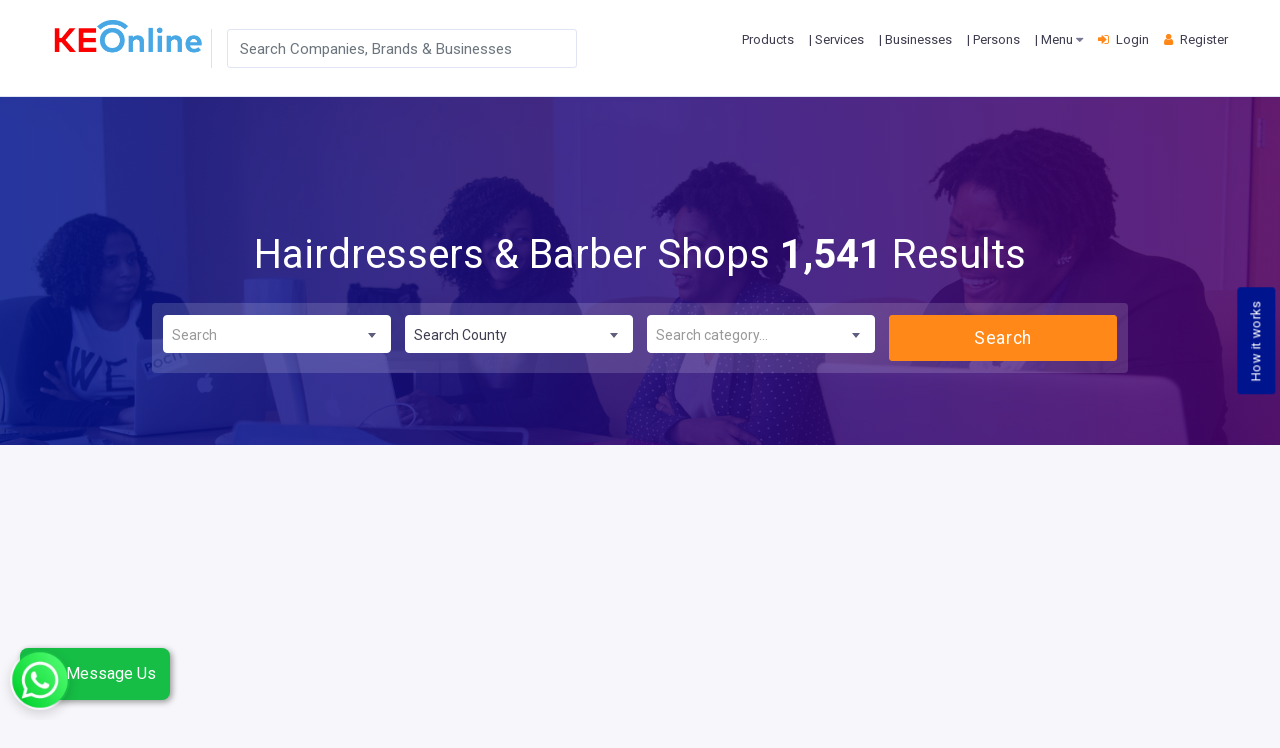

--- FILE ---
content_type: text/html; charset=UTF-8
request_url: https://keonline.biz/business/category/448-hairdressers-barber-shops
body_size: 33802
content:
<!DOCTYPE html>
<!-- saved from url=(0077)https://www.spruko.com/demo/bizdire/Bizdire/LTR/HTML/business-list-right.html -->
<html lang="en" dir="ltr">

<head>
    <meta http-equiv="Content-Type" content="text/html; charset=UTF-8">
    <!-- META DATA -->
    <meta name="viewport" content="width=device-width, initial-scale=1.0, user-scalable=0">
    <meta http-equiv="X-UA-Compatible" content="IE=edge">
    <meta name="base-url" content="https://keonline.biz">
    <meta name="csrf-token" content="OtbsxHRTsiGVblpinTrzrnkNZdouUhOgEqfkQpSb">

    <link rel="shortcut icon" href="https://keonline.biz/images/brand/favicon2.png">
            <title>Top Hairdressers &amp; Barber Shops Companies in Kenya, Africa - 2026 Reviews | KEOnline.biz | KEONLINE</title>
    
        <title>Top Hairdressers &amp; Barber Shops Companies in Kenya, Africa - 2026 Reviews | KEOnline.biz</title>
<meta name="description" content="List of Top Hairdressers &amp; Barber Shops companies in Kenya, Africa. Find Best Companies, Agencies, Brands offering products and services - Top Ranked in KEONLINE" />
<meta name="image" content="https://keonline.biz/images/KEOnline.jpg" />
<link rel="canonical" href="https://keonline.biz/business/category/448-hairdressers-barber-shops" />
<meta property="og:title" content="Top Hairdressers &amp; Barber Shops Companies in Kenya, Africa - 2026 Reviews | KEOnline.biz" />
<meta property="og:description" content="List of Top Hairdressers &amp; Barber Shops companies in Kenya, Africa. Find Best Companies, Agencies, Brands offering products and services - Top Ranked in KEONLINE" />
<meta property="og:type" content="business.business" />
<meta property="og:image" content="https://keonline.biz/images/KEOnline.jpg" />
<meta name="twitter:title" content="Top Hairdressers &amp; Barber Shops Companies in Kenya, Africa - 2026 Reviews | KEOnline.biz" />
<meta name="twitter:description" content="List of Top Hairdressers &amp; Barber Shops companies in Kenya, Africa. Find Best Companies, Agencies, Brands offering products and services - Top Ranked in KEONLINE" />
<meta name="twitter:image" content="https://keonline.biz/images/KEOnline.jpg" />


    <!-- Title -->
    <link rel="stylesheet" href="https://cdnjs.cloudflare.com/ajax/libs/font-awesome/4.7.0/css/font-awesome.min.css">
    <!-- Bootstrap Css -->
    <link href="https://cdn.jsdelivr.net/npm/bootstrap@5.1.3/dist/css/bootstrap.min.css" rel="stylesheet"
        integrity="sha384-1BmE4kWBq78iYhFldvKuhfTAU6auU8tT94WrHftjDbrCEXSU1oBoqyl2QvZ6jIW3" crossorigin="anonymous">
    <!-- Dashboard Css -->
    <link href="https://keonline.biz/frontend/css/style.css" rel="stylesheet">
    <!-- Font-awesome  Css -->
    <link href="https://keonline.biz/frontend/css/icons.css" rel="stylesheet">
    <!--Select2 Plugin -->
    <link href="https://keonline.biz/frontend/css/select2.min.css" rel="stylesheet">
    <!-- Cookie css -->
    <link href="https://keonline.biz/frontend/css/cookie.css" rel="stylesheet">
    <!-- Auto Complete css -->
    <link href="https://keonline.biz/frontend/css/jquery.autocomplete.css" rel="stylesheet">
    <!-- Custom scroll bar css-->
    <link href="https://keonline.biz/frontend/css/jquery.mCustomScrollbar.css" rel="stylesheet">
    <!-- jquery ui RangeSlider -->
    <link href="https://keonline.biz/frontend/css/jquery-ui.css" rel="stylesheet">
    <!-- Color-Skins -->
    <link id="theme" href="https://keonline.biz/frontend/css/color1.css" rel="stylesheet">
    <!-- SWITCHER-SKINS -->
    <link href="https://keonline.biz/frontend/css/switcher.css" rel="stylesheet">
    <link href="https://keonline.biz/frontend/css/demo.css" rel="stylesheet">
    <link href="https://keonline.biz/frontend/css/custom.css" rel="stylesheet">
    <link rel="stylesheet" href="https://cdnjs.cloudflare.com/ajax/libs/jquery-toast-plugin/1.3.2/jquery.toast.css"
        integrity="sha512-8D+M+7Y6jVsEa7RD6Kv/Z7EImSpNpQllgaEIQAtqHcI0H6F4iZknRj0Nx1DCdB+TwBaS+702BGWYC0Ze2hpExQ=="
        crossorigin="anonymous" referrerpolicy="no-referrer" />
    <meta http-equiv="imagetoolbar" content="no">

    <style type="text/css">
        .jqstooltip {
            position: absolute;
            left: 0px;
            top: 0px;
            visibility: hidden;
            background: rgb(0, 0, 0) transparent;
            background-color: rgba(0, 0, 0, 0.6);
            filter: progid:DXImageTransform.Microsoft.gradient(startColorstr=#99000000, endColorstr=#99000000);
            -ms-filter: "progid:DXImageTransform.Microsoft.gradient(startColorstr=#99000000, endColorstr=#99000000)";
            color: white;
            font: 10px arial, san serif;
            text-align: left;
            white-space: nowrap;
            padding: 5px;
            border: 1px solid white;
            z-index: 10000;
        }

        .jqsfield {
            color: white;
            font: 10px arial, san serif;
            text-align: left;
        }
    </style>
    <style>
        .suggestions {
            /* border: 1px solid #ccc; */
            border-radius: 5px;
            padding: 5px;
            position: absolute;
            background-color: white;
            z-index: 1000;
        }

        .suggestion {
            padding: 5px;
            cursor: pointer;
        }

        .suggestion:hover {
            background-color: #f0f0f0;
        }

        .me-4,
        .mx-4 {
            margin-right: 1rem !important;
        }

        .just-padding {
            padding: 1px;
        }

        .list-group.list-group-root {
            padding: 0;
            overflow: hidden;
        }

        .list-group.list-group-root .list-group {
            margin-bottom: 0;
        }

        .list-group.list-group-root .list-group-item {
            border-radius: 0;
            border-width: 1px 0 0 0;
        }

        .list-group.list-group-root>.list-group-item:first-child {
            border-top-width: 0;
        }

        .list-group.list-group-root>.list-group>.list-group-item {
            padding-left: 30px;
        }

        .list-group.list-group-root>.list-group>.list-group>.list-group-item {
            padding-left: 45px;
        }

        .list-group-item .glyphicon {
            margin-right: 5px;
        }
    </style>
    <style>
        /* Positioning the toast to bottom left */
        #toast-container {
            position: fixed;
            bottom: 0;
            left: 0;
            margin: 20px;
        }
    </style>
        <!-- Global site tag (gtag.js) - Google Analytics -->
    <script async src="https://pagead2.googlesyndication.com/pagead/js/adsbygoogle.js?client=ca-pub-3099887998964931"
        crossorigin="anonymous"></script>
    <script async src="https://www.googletagmanager.com/gtag/js?id=G-XLREV0XL9F"></script>
    <script>
        window.dataLayer = window.dataLayer || [];

        function gtag() {
            dataLayer.push(arguments);
        }
        gtag('js', new Date());

        gtag('config', 'G-XLREV0XL9F');
    </script>
    <script>
        function attemptToInitializeProofFactorWithEmbed() {
            if (document.getElementById('juicier-container') === null && document.body && window[
                    'PROOF_FACTOR_WIDGET_SCRIPT_LOADED'] === undefined || window['PROOF_FACTOR_WIDGET_SCRIPT_LOADED'] ===
                false) {
                var proofDiv = document.createElement('div');
                proofDiv.id = 'juicier-container';
                proofDiv.setAttribute('data-account-id', '46tdObdo7TVbFU190pf1GH4T3Vw1');
                proofDiv.setAttribute('style', 'position: relative;bottom: 0;left: 0;');
                var proofJS = document.createElement('script');
                proofJS.type = 'text/javascript';
                proofJS.src =
                    'https://cdn.prooffactor.com/javascript/dist/1.0/jcr-widget.js?account_id=46tdObdo7TVbFU190pf1GH4T3Vw1';
                proofJS.setAttribute('defer', '');
                document.body.appendChild(proofDiv);
                document.body.appendChild(proofJS);
            }
        }
        attemptToInitializeProofFactorWithEmbed();
        document.addEventListener('DOMContentLoaded', function(event) {
            attemptToInitializeProofFactorWithEmbed();
        });
    </script>
    <script>
        window.SGPMPopupLoader = window.SGPMPopupLoader || {
            ids: [],
            popups: {},
            call: function(w, d, s, l, id) {
                w['sgp'] = w['sgp'] || function() {
                    (w['sgp'].q = w['sgp'].q || []).push(arguments[0]);
                };
                var sg1 = d.createElement(s),
                    sg0 = d.getElementsByTagName(s)[0];
                if (SGPMPopupLoader && SGPMPopupLoader.ids && SGPMPopupLoader.ids.length > 0) {
                    SGPMPopupLoader.ids.push(id);
                    return;
                }
                SGPMPopupLoader.ids.push(id);
                sg1.onload = function() {
                    SGPMPopup.openSGPMPopup();
                };
                sg1.async = true;
                sg1.src = l;
                sg0.parentNode.insertBefore(sg1, sg0);
                return {};
            }
        };
        SGPMPopupLoader.call(window, document, 'script', 'https://popupmaker.com/assets/lib/SGPMPopup.min.js',
            'b890163dd4b9');
    </script>

    <style>
        /* Custom CSS for positioning the button */
        .button-container {
            position: -webkit-sticky;
            position: sticky;
            top: 50%;
            transform: translate(0, -50%);
        }
    </style>
    <script src="https://www.google.com/recaptcha/api.js" async defer></script>

        
</head>

<body>

    <button class="btn btn-primary" data-bs-toggle="modal" data-bs-target="#videoModal"
        style="position: fixed;
        bottom: 50%;
        right: -30px;
        font-size: 13px;
        z-index: 99;transform: rotate(270deg);">
        How it works
    </button>

    <div class="">

        <!--Loader-->
        <div id="global-loader" style="display: none;">
            <img src="https://keonline.biz/frontend/img/loader.png" class="loader-img floating" alt="">
        </div>
        <!--Topbar-->
        <div class="header-main">
            <div class="top-bar p-3">
                <div class="container">
                    <div class="row">
                        <div class="col-xl-6 col-lg-6 col-sm-4 col-6" data-select2-id="select2-data-9-8kt9">
                            <div class="top-bar-left d-flex mt-2">
                                <div class="clearfix">
                                    <div class="form-group d-lg-none mt-2" style="width: 200px;">
                                        <input type="text" name="search-brand" class="form-control"
                                            id="search-mobile" autocomplete="off"
                                            placeholder="Search Companies, Brands & Businesses">
                                        <div class="suggestions" id="suggestions"></div>
                                    </div>
                                    <div class="header-search-logo d-none d-lg-block ">
                                        <a href="https://keonline.biz" class="d-flex logo-height logo-svg header-logo">
                                            <img src="https://keonline.biz/images/brand/logo.png"
                                                class="header-brand-img desktop-logo" alt="Bizdire logo">

                                        </a>
                                    </div>
                                </div>
                                <div class="clearfix">
                                    <div class="contact border-start">

                                        <div class="form-group" style="width: 350px;">
                                            <input type="text" name="search-brand" class="form-control"
                                                id="search-web" autocomplete="off"
                                                placeholder="Search Companies, Brands & Businesses">
                                            <div class="suggestions" id="suggestions"></div>
                                        </div>
                                    </div>
                                </div>
                            </div>
                        </div>
                        <div class="col-xl-6 col-lg-6 col-sm-8 col-6">
                            <div class="top-bar-right mt-2">
                                <ul class="custom ">
                                    <li>
                                        <a href="https://keonline.biz/product/index" class="text-dark">
                                            <span>Products</span>
                                        </a>
                                    </li>
                                    <li>
                                        <a href="https://keonline.biz/service/index" class="text-dark">
                                            <span>| Services</span>
                                        </a>
                                    </li>
                                    <li>
                                        <a href="https://keonline.biz/business-of-the-year" class="text-dark">
                                            <span>| Businesses</span>
                                        </a>
                                    </li>
                                    <li>
                                        <a href="https://keonline.biz/person-of-the-year" class="text-dark">
                                            <span>| Persons</span>
                                        </a>
                                    </li>
                                    <li class="dropdown d-none d-lg-block">
                                        <a href="javascript:void(0)" class="text-dark" data-bs-toggle="dropdown"
                                            aria-expanded="false">
                                            <span>| Menu <i class="fa fa-caret-down text-muted"></i>
                                            </span>
                                        </a>
                                        <div class="dropdown-menu dropdown-menu-end dropdown-menu-arrow"
                                            style="">
                                            <a href="https://keonline.biz/client/account-settings"
                                                class="dropdown-item"></a>
                                            <a class="dropdown-item" href="https://keonline.biz/about">
                                                About Us
                                            </a>
                                            <a class="dropdown-item" href="https://keonline.biz/business/categories">
                                                Directory
                                            </a>
                                            <a class="dropdown-item"
                                                href="https://keonline.biz/corporate-social-responsibility-csr">
                                                Events - Registration
                                            </a>
                                            <a class="dropdown-item" href="https://keonline.biz/business/all">
                                                Businesses
                                            </a>
                                            <a class="dropdown-item" href="https://keonline.biz/top-brands">
                                                Digitally Fit Awards
                                            </a>


                                            <a class="dropdown-item" href="https://keonline.biz/how-it-works">
                                                How it Works (FAQs)
                                            </a>
                                            <a class="dropdown-item" href="https://keonline.biz/map">
                                                Map View
                                            </a>
                                            <a class="dropdown-item" href="https://keonline.biz/ask">
                                                Enquires &amp; Leads Centre
                                            </a>

                                            <a class="dropdown-item"
                                                href="https://keonline.biz/digitally-fit-tools-services">
                                                Digitally Fit Tools
                                            </a>
                                            
                                            <a class="dropdown-item"
                                                href="https://keonline.biz/gallery-photos-videos">
                                                Gallery - Photos &amp; Videos
                                            </a>
                                            <a class="dropdown-item"
                                                href="https://keonline.biz/jobs-centre-consultants-tasks-and-leads">
                                                Consultants
                                            </a>

                                            <a class="dropdown-item" href="https://keonline.biz/contact">
                                                Contact Us
                                            </a>
                                        </div>
                                    </li>
                                    
                                        <li>
                                            <a href="https://keonline.biz/login" class="text-dark">
                                                <i class="fa fa-sign-in me-1"></i>
                                                <span>Login</span>
                                            </a>
                                        </li>
                                        <li>
                                            <a href="https://keonline.biz/register" class="text-dark">
                                                <i class="fa fa-user me-1"></i>
                                                <span>Register</span>
                                            </a>
                                        </li>
                                                                                                        </ul>
                            </div>
                        </div>
                    </div>
                </div>
            </div>
            <!-- Mobile Header -->
            <div class="sticky" style="margin-bottom: 0px;">
                <div class="horizontal-header clearfix ">
                    <div class="container">
                        <a id="horizontal-navtoggle" class="animated-arrow">
                            <span></span>
                        </a>
                        <span class="smllogo">
                            <a href="https://keonline.biz" class="d-flex logo-height mobile-logo logo-svg">
                                <img src="https://keonline.biz/images/brand/logo.png"
                                    class="header-brand-img desktop-logo" alt="KEONLINE">

                            </a>
                        </span>
                        <a href="https://keonline.biz" class="d-flex logo-height mobile-logo logo-svg"></a>

                    </div>
                </div>
            </div>
            <div class="jumps-prevent" style="padding-top: 0px;"></div>
            <!-- /Mobile Header -->
            <div id="sticky-wrapper" class="sticky-wrapper d-lg-none" style="height: 55px;">
                <div class="horizontal-main bg-dark-transparent clearfix" style="">
                    <div class=" header-style horizontal-mainwrapper container clearfix">
                        <!--Nav-->
                        <nav class="horizontalMenu clearfix d-md-flex">
                            <div class="overlapblackbg"></div>
                            <ul class="horizontalMenu-list">
                                <li>
                                    <a class="dropdown-item" href="https://keonline.biz/product/index">
                                        Products Marketplace
                                    </a>
                                </li>
                                <li>
                                    <a class="dropdown-item" href="https://keonline.biz/about">
                                        About Us
                                    </a>
                                </li>


                                <!-- Authentication -->
                                <li>
                                    <a class="dropdown-item" href="https://keonline.biz/business/categories">
                                        Directory
                                    </a>
                                </li>

                                <!-- Authentication -->
                                <li>
                                    <a class="dropdown-item" href="https://keonline.biz/business/all">
                                        Businesses
                                    </a>
                                </li>

                                <!-- Authentication -->
                                <li>
                                    <a class="dropdown-item"
                                        href="https://keonline.biz/corporate-social-responsibility-csr">
                                        Events - Registration
                                    </a>
                                </li>

                                <!-- Authentication -->
                                <li>
                                    <a class="dropdown-item" href="https://keonline.biz/top-brands">
                                        Digitally Fit Awards
                                    </a>
                                </li>



                                <!-- Authentication -->
                                <li><a class="dropdown-item" href="https://keonline.biz/how-it-works">
                                        How it Works (FAQs)
                                    </a></li>


                                <!-- Authentication -->
                                <li><a class="dropdown-item" href="https://keonline.biz/map">
                                        Map View
                                    </a></li>


                                <!-- Authentication -->
                                <li><a class="dropdown-item" href="https://keonline.biz/ask">
                                        Enquires &amp; Leads Centre
                                    </a></li>


                                <!-- Authentication -->
                                <li><a class="dropdown-item" href="https://keonline.biz/digitally-fit-tools-services">
                                        Digitally Fit Tools
                                    </a></li>
                                <li><a class="dropdown-item" href="https://keonline.biz/service/index">
                                        Service Marketplace
                                    </a></li>
                                <li><a class="dropdown-item" href="https://keonline.biz/gallery-photos-videos">
                                        Gallery - Photos &amp; Videos
                                    </a></li>
                                <li><a class="dropdown-item"
                                        href="https://keonline.biz/jobs-centre-consultants-tasks-and-leads">
                                        Consultants
                                    </a></li>

                                <!-- Authentication -->
                                <li><a class="dropdown-item" href="https://keonline.biz/contact">
                                        Contact Us
                                    </a></li>


                            </ul>

                        </nav>
                        <!--Nav-->
                    </div>
                    <div class="body-progress-container">
                        <div class="progress-bar progress-bar-striped progress-bar-animated bg-success" id="myBar"
                            style="width: 0%;"></div>
                    </div>
                </div>
            </div>
        </div>

        <!-- Right Sidebar with Centered Button -->




            <!--Sliders Section-->
    <div>
        <div class="cover-image sptb-1 bg-background" data-image-src="https://keonline.biz/frontend/img/banner2.jpg"
            style="background: url(https://keonline.biz/frontend/img/banner2.jpg) center center;">
            <div class="header-text1 mb-0">
                <div class="container">
                    <div class="row">
                        <div class="col-xl-10 col-lg-12 col-md-12 d-block mx-auto">
                            <div class="text-center text-white ">
                                <h1 class="">
                                    Hairdressers &amp; Barber Shops<span class="font-weight-bold">
                                        1,541</span> Results
                                </h1>
                            </div>
                            <div class="search-background px-4 py-3 mt-4">
                                <form action="https://keonline.biz/business/search/country-county-category" method="GET">
                                    <div class="form row row-sm">


                                        <input type="hidden" name="_token" value="OtbsxHRTsiGVblpinTrzrnkNZdouUhOgEqfkQpSb">                                        <div class="form-group  col-12 col-md-3 mb-0">
                                            <select class="form-control input-lg select2-show-search" name="country"
                                                required="">

                                                <option selected="" value="" disabled="">Search Country</option>
                                                                                                    <option value="Kenya">Kenya</option>
                                                                                                    <option value="Uganda">Uganda</option>
                                                                                                    <option value="Tanzania, United Republic of">Tanzania, United Republic of</option>
                                                                                                    <option value="Andorra">Andorra</option>
                                                                                                    <option value="Zimbabwe">Zimbabwe</option>
                                                                                                    <option value="United States">United States</option>
                                                                                                    <option value="Zambia">Zambia</option>
                                                                                                    <option value="Canada">Canada</option>
                                                                                                    <option value="Afghanistan">Afghanistan</option>
                                                                                                    <option value="Albania">Albania</option>
                                                                                                    <option value="Yemen">Yemen</option>
                                                                                                    <option value="Algeria">Algeria</option>
                                                                                                    <option value="Vietnam">Vietnam</option>
                                                                                                    <option value="American Samoa">American Samoa</option>
                                                                                                    <option value="Angola">Angola</option>
                                                                                                    <option value="Anguilla">Anguilla</option>
                                                                                                    <option value="Venezuela">Venezuela</option>
                                                                                                    <option value="Antarctica">Antarctica</option>
                                                                                                    <option value="Antigua and/or Barbuda">Antigua and/or Barbuda</option>
                                                                                                    <option value="Argentina">Argentina</option>
                                                                                                    <option value="Armenia">Armenia</option>
                                                                                                    <option value="Vatican City State">Vatican City State</option>
                                                                                                    <option value="Aruba">Aruba</option>
                                                                                                    <option value="Vanuatu">Vanuatu</option>
                                                                                                    <option value="Australia">Australia</option>
                                                                                                    <option value="Uzbekistan">Uzbekistan</option>
                                                                                                    <option value="Austria">Austria</option>
                                                                                                    <option value="Azerbaijan">Azerbaijan</option>
                                                                                                    <option value="Uruguay">Uruguay</option>
                                                                                                    <option value="United States minor outlying islands">United States minor outlying islands</option>
                                                                                                    <option value="Bahamas">Bahamas</option>
                                                                                                    <option value="United Arab Emirates">United Arab Emirates</option>
                                                                                                    <option value="Ukraine">Ukraine</option>
                                                                                                    <option value="Bahrain">Bahrain</option>
                                                                                                    <option value="Bangladesh">Bangladesh</option>
                                                                                                    <option value="Barbados">Barbados</option>
                                                                                                    <option value="Belarus">Belarus</option>
                                                                                                    <option value="Belgium">Belgium</option>
                                                                                                    <option value="Belize">Belize</option>
                                                                                                    <option value="Benin">Benin</option>
                                                                                                    <option value="Bhutan">Bhutan</option>
                                                                                                    <option value="Bolivia">Bolivia</option>
                                                                                                    <option value="Bosnia and Herzegovina">Bosnia and Herzegovina</option>
                                                                                                    <option value="Botswana">Botswana</option>
                                                                                                    <option value="Bouvet Island">Bouvet Island</option>
                                                                                                    <option value="Brazil">Brazil</option>
                                                                                                    <option value="Brunei Darussalam">Brunei Darussalam</option>
                                                                                                    <option value="Bulgaria">Bulgaria</option>
                                                                                                    <option value="Burkina Faso">Burkina Faso</option>
                                                                                                    <option value="Burundi">Burundi</option>
                                                                                                    <option value="Cambodia">Cambodia</option>
                                                                                                    <option value="Cameroon">Cameroon</option>
                                                                                                    <option value="Cape Verde">Cape Verde</option>
                                                                                                    <option value="Tuvalu">Tuvalu</option>
                                                                                                    <option value="Turks and Caicos Islands">Turks and Caicos Islands</option>
                                                                                                    <option value="Turkmenistan">Turkmenistan</option>
                                                                                                    <option value="Turkey">Turkey</option>
                                                                                                    <option value="Tunisia">Tunisia</option>
                                                                                                    <option value="Trinidad and Tobago">Trinidad and Tobago</option>
                                                                                                    <option value="Tonga">Tonga</option>
                                                                                                    <option value="Tokelau">Tokelau</option>
                                                                                                    <option value="Togo">Togo</option>
                                                                                                    <option value="Thailand">Thailand</option>
                                                                                                    <option value="Tajikistan">Tajikistan</option>
                                                                                                    <option value="Taiwan">Taiwan</option>
                                                                                                    <option value="Syrian Arab Republic">Syrian Arab Republic</option>
                                                                                                    <option value="Switzerland">Switzerland</option>
                                                                                                    <option value="Sweden">Sweden</option>
                                                                                                    <option value="Svalbarn and Jan Mayen Islands">Svalbarn and Jan Mayen Islands</option>
                                                                                                    <option value="Suriname">Suriname</option>
                                                                                                    <option value="Sudan">Sudan</option>
                                                                                                    <option value="St. Pierre and Miquelon">St. Pierre and Miquelon</option>
                                                                                                    <option value="St. Helena">St. Helena</option>
                                                                                                    <option value="Sri Lanka">Sri Lanka</option>
                                                                                                    <option value="Cayman Islands">Cayman Islands</option>
                                                                                                    <option value="Senegal">Senegal</option>
                                                                                                    <option value="Saudi Arabia">Saudi Arabia</option>
                                                                                                    <option value="Sao Tome and Principe">Sao Tome and Principe</option>
                                                                                                    <option value="China">China</option>
                                                                                                    <option value="Christmas Island">Christmas Island</option>
                                                                                                    <option value="Cocos (Keeling) Islands">Cocos (Keeling) Islands</option>
                                                                                                    <option value="Colombia">Colombia</option>
                                                                                                    <option value="Comoros">Comoros</option>
                                                                                                    <option value="Congo">Congo</option>
                                                                                                    <option value="Cook Islands">Cook Islands</option>
                                                                                                    <option value="Costa Rica">Costa Rica</option>
                                                                                                    <option value="Croatia (Hrvatska)">Croatia (Hrvatska)</option>
                                                                                                    <option value="Cuba">Cuba</option>
                                                                                                    <option value="Cyprus">Cyprus</option>
                                                                                                    <option value="Czech Republic">Czech Republic</option>
                                                                                                    <option value="Denmark">Denmark</option>
                                                                                                    <option value="Djibouti">Djibouti</option>
                                                                                                    <option value="Dominica">Dominica</option>
                                                                                                    <option value="Dominican Republic">Dominican Republic</option>
                                                                                                    <option value="Chile">Chile</option>
                                                                                                    <option value="Chad">Chad</option>
                                                                                                    <option value="Spain">Spain</option>
                                                                                                    <option value="South Georgia South Sandwich Islands">South Georgia South Sandwich Islands</option>
                                                                                                    <option value="South Africa">South Africa</option>
                                                                                                    <option value="Somalia">Somalia</option>
                                                                                                    <option value="Solomon Islands">Solomon Islands</option>
                                                                                                    <option value="Slovakia">Slovakia</option>
                                                                                                    <option value="Singapore">Singapore</option>
                                                                                                    <option value="Sierra Leone">Sierra Leone</option>
                                                                                                    <option value="Seychelles">Seychelles</option>
                                                                                                    <option value="Serbia">Serbia</option>
                                                                                                    <option value="San Marino">San Marino</option>
                                                                                                    <option value="Samoa">Samoa</option>
                                                                                                    <option value="Saint Vincent and the Grenadines">Saint Vincent and the Grenadines</option>
                                                                                                    <option value="Saint Lucia">Saint Lucia</option>
                                                                                                    <option value="Saint Kitts and Nevis">Saint Kitts and Nevis</option>
                                                                                                    <option value="Rwanda">Rwanda</option>
                                                                                                    <option value="Romania">Romania</option>
                                                                                                    <option value="Reunion">Reunion</option>
                                                                                                    <option value="Qatar">Qatar</option>
                                                                                                    <option value="East Timor">East Timor</option>
                                                                                                    <option value="Ecuador">Ecuador</option>
                                                                                                    <option value="Egypt">Egypt</option>
                                                                                                    <option value="El Salvador">El Salvador</option>
                                                                                                    <option value="Equatorial Guinea">Equatorial Guinea</option>
                                                                                                    <option value="Eritrea">Eritrea</option>
                                                                                                    <option value="Estonia">Estonia</option>
                                                                                                    <option value="Ethiopia">Ethiopia</option>
                                                                                                    <option value="Falkland Islands (Malvinas)">Falkland Islands (Malvinas)</option>
                                                                                                    <option value="Faroe Islands">Faroe Islands</option>
                                                                                                    <option value="Fiji">Fiji</option>
                                                                                                    <option value="Finland">Finland</option>
                                                                                                    <option value="France">France</option>
                                                                                                    <option value="France, Metropolitan">France, Metropolitan</option>
                                                                                                    <option value="French Guiana">French Guiana</option>
                                                                                                    <option value="French Polynesia">French Polynesia</option>
                                                                                                    <option value="French Southern Territories">French Southern Territories</option>
                                                                                                    <option value="Gabon">Gabon</option>
                                                                                                    <option value="Gambia">Gambia</option>
                                                                                                    <option value="Georgia">Georgia</option>
                                                                                                    <option value="Oman">Oman</option>
                                                                                                    <option value="Kuwait">Kuwait</option>
                                                                                                    <option value="Palau">Palau</option>
                                                                                                    <option value="Panama">Panama</option>
                                                                                                    <option value="Jordan">Jordan</option>
                                                                                                    <option value="Papua New Guinea">Papua New Guinea</option>
                                                                                                    <option value="Paraguay">Paraguay</option>
                                                                                                    <option value="Peru">Peru</option>
                                                                                                    <option value="Philippines">Philippines</option>
                                                                                                    <option value="Poland">Poland</option>
                                                                                                    <option value="Portugal">Portugal</option>
                                                                                                    <option value="Mali">Mali</option>
                                                                                                    <option value="Puerto Rico">Puerto Rico</option>
                                                                                                    <option value="Norway">Norway</option>
                                                                                                    <option value="Jamaica">Jamaica</option>
                                                                                                    <option value="Germany">Germany</option>
                                                                                                    <option value="Ghana">Ghana</option>
                                                                                                    <option value="Gibraltar">Gibraltar</option>
                                                                                                    <option value="Greece">Greece</option>
                                                                                                    <option value="Grenada">Grenada</option>
                                                                                                    <option value="Guatemala">Guatemala</option>
                                                                                                    <option value="Greenland">Greenland</option>
                                                                                                    <option value="Guadeloupe">Guadeloupe</option>
                                                                                                    <option value="Guam">Guam</option>
                                                                                                    <option value="Guinea">Guinea</option>
                                                                                                    <option value="Guinea-Bissau">Guinea-Bissau</option>
                                                                                                    <option value="Guyana">Guyana</option>
                                                                                                    <option value="Haiti">Haiti</option>
                                                                                                    <option value="Heard and Mc Donald Islands">Heard and Mc Donald Islands</option>
                                                                                                    <option value="Honduras">Honduras</option>
                                                                                                    <option value="Hong Kong">Hong Kong</option>
                                                                                                    <option value="Hungary">Hungary</option>
                                                                                                    <option value="Monaco">Monaco</option>
                                                                                                    <option value="Iceland">Iceland</option>
                                                                                                    <option value="India">India</option>
                                                                                                    <option value="Indonesia">Indonesia</option>
                                                                                                    <option value="Iran (Islamic Republic of)">Iran (Islamic Republic of)</option>
                                                                                                    <option value="Iraq">Iraq</option>
                                                                                                    <option value="Ireland">Ireland</option>
                                                                                                    <option value="Israel">Israel</option>
                                                                                                    <option value="Italy">Italy</option>
                                                                                                    <option value="Ivory Coast">Ivory Coast</option>
                                                                                                    <option value="Namibia">Namibia</option>
                                                                                                    <option value="Nauru">Nauru</option>
                                                                                                    <option value="Nepal">Nepal</option>
                                                                                                    <option value="New Zealand">New Zealand</option>
                                                                                                    <option value="Nicaragua">Nicaragua</option>
                                                                                                    <option value="Niger">Niger</option>
                                                                                                    <option value="Japan">Japan</option>
                                                                                                    <option value="Kazakhstan">Kazakhstan</option>
                                                                                                    <option value="Kiribati">Kiribati</option>
                                                                                                    <option value="Korea, Republic of">Korea, Republic of</option>
                                                                                                    <option value="Kosovo">Kosovo</option>
                                                                                                    <option value="Kyrgyzstan">Kyrgyzstan</option>
                                                                                                    <option value="Latvia">Latvia</option>
                                                                                                    <option value="Lebanon">Lebanon</option>
                                                                                                    <option value="Lesotho">Lesotho</option>
                                                                                                    <option value="Liberia">Liberia</option>
                                                                                                    <option value="Nigeria">Nigeria</option>
                                                                                                    <option value="Libyan Arab Jamahiriya">Libyan Arab Jamahiriya</option>
                                                                                                    <option value="Liechtenstein">Liechtenstein</option>
                                                                                                    <option value="Lithuania">Lithuania</option>
                                                                                                    <option value="Luxembourg">Luxembourg</option>
                                                                                                    <option value="Macau">Macau</option>
                                                                                                    <option value="Myanmar">Myanmar</option>
                                                                                                    <option value="Macedonia">Macedonia</option>
                                                                                                    <option value="Madagascar">Madagascar</option>
                                                                                                    <option value="Malawi">Malawi</option>
                                                                                                    <option value="Maldives">Maldives</option>
                                                                                                    <option value="Malta">Malta</option>
                                                                                                    <option value="Marshall Islands">Marshall Islands</option>
                                                                                                    <option value="Martinique">Martinique</option>
                                                                                                    <option value="Mauritania">Mauritania</option>
                                                                                                    <option value="Mauritius">Mauritius</option>
                                                                                                    <option value="Mayotte">Mayotte</option>
                                                                                                    <option value="Mexico">Mexico</option>
                                                                                                    <option value="Micronesia, Federated States of">Micronesia, Federated States of</option>
                                                                                                    <option value="Moldova, Republic of">Moldova, Republic of</option>
                                                                                                    <option value="Mongolia">Mongolia</option>
                                                                                                    <option value="Montenegro">Montenegro</option>
                                                                                                    <option value="Morocco">Morocco</option>
                                                                                                    <option value="Netherlands">Netherlands</option>
                                                                                                    <option value="Mozambique">Mozambique</option>
                                                                                                    <option value="Netherlands Antilles">Netherlands Antilles</option>
                                                                                                    <option value="New Caledonia">New Caledonia</option>
                                                                                                    <option value="Montserrat">Montserrat</option>
                                                                                                    <option value="Niue">Niue</option>
                                                                                                    <option value="Norfork Island">Norfork Island</option>
                                                                                                    <option value="Northern Mariana Islands">Northern Mariana Islands</option>
                                                                                                    <option value="Pakistan">Pakistan</option>
                                                                                                    <option value="Pitcairn">Pitcairn</option>
                                                                                                    <option value="Russian Federation">Russian Federation</option>
                                                                                                    <option value="Swaziland">Swaziland</option>
                                                                                                    <option value="Zaire">Zaire</option>
                                                                                                    <option value="Central African Republic">Central African Republic</option>
                                                                                                    <option value="Bermuda">Bermuda</option>
                                                                                                    <option value="South Sudan">South Sudan</option>
                                                                                            </select>
                                        </div>

                                        <div class="form-group  col-12 col-md-3 mb-0">
                                            <select class="form-control input-lg" name="county" id="county"
                                                required="">

                                                <option selected="" value="" disabled="">Search County</option>

                                            </select>
                                        </div>

                                        <div class="form-group  col-12 col-md-3 mb-0">
                                            <select class="form-control input-lg" id="select-Categories1" name="category"
                                                required="">
                                                <option selected="" value="" disabled="">Search category...
                                                </option>
                                                                                                    <option value="90">Aerials &amp; Antennas</option>
                                                                                                    <option value="106">Alternative Medicine &amp; Herbalists</option>
                                                                                                    <option value="96">Air Compressor Manufacturers &amp; Dealers</option>
                                                                                                    <option value="52">Office Automation</option>
                                                                                                    <option value="71">Data Network Services</option>
                                                                                                    <option value="1283">Circumcision Centers</option>
                                                                                                    <option value="33">Hotels</option>
                                                                                                    <option value="23">Medical Practitioners - Pharmacists</option>
                                                                                                    <option value="158">Z - Top Digitally Fit  Innovator of the Year</option>
                                                                                                    <option value="88">Acupuncture Practitioners</option>
                                                                                                    <option value="118">Architectural Materials</option>
                                                                                                    <option value="1238">Audio-Visual Equipment &amp; Services</option>
                                                                                                    <option value="1479">Libraries</option>
                                                                                                    <option value="11">Travel Agencies</option>
                                                                                                    <option value="24">Agricultural Firms &amp; Agencies</option>
                                                                                                    <option value="1490">test today</option>
                                                                                                    <option value="1491">test and fix</option>
                                                                                                    <option value="86">Acoustic Materials &amp; Equipment</option>
                                                                                                    <option value="1493">Business Optimization &amp; IT Consultants</option>
                                                                                                    <option value="42">Alliances**</option>
                                                                                                    <option value="97">Air Conditioning Contractors</option>
                                                                                                    <option value="26">Betting Firms</option>
                                                                                                    <option value="15">Industrial Products</option>
                                                                                                    <option value="1494">Digital Communication &amp; Technology Integration</option>
                                                                                                    <option value="137">Bars &amp; Clubs</option>
                                                                                                    <option value="81">Packaging Industries</option>
                                                                                                    <option value="114">Antiques Dealers</option>
                                                                                                    <option value="111">Livestock &amp; Animal Husbandry</option>
                                                                                                    <option value="77">Exhibitions &amp; Trade Fairs</option>
                                                                                                    <option value="110">Animal Health</option>
                                                                                                    <option value="1116">ICT Services &amp; Solutions</option>
                                                                                                    <option value="83">Accident Assessors</option>
                                                                                                    <option value="19">Investment &amp; Securities</option>
                                                                                                    <option value="63">International Schools</option>
                                                                                                    <option value="1292">Procurement &amp; Supplies Schools</option>
                                                                                                    <option value="117">Aquariums</option>
                                                                                                    <option value="1300">Tourism &amp; Hospitality Schools</option>
                                                                                                    <option value="37">Car Dealers, Car Yards, Motor Vehicle Bazaars</option>
                                                                                                    <option value="30">Transport &amp; Logistics Providers</option>
                                                                                                    <option value="585">Surgeons &amp; Plastic Surgeons</option>
                                                                                                    <option value="43">Building &amp; Construction </option>
                                                                                                    <option value="1031">Private Universities</option>
                                                                                                    <option value="34">Bus Transport</option>
                                                                                                    <option value="91">Aeronautical Equipments</option>
                                                                                                    <option value="32">Ophthalmic Opticians/Optometrists</option>
                                                                                                    <option value="341">Electrical Fittings</option>
                                                                                                    <option value="1281">SEO - Search Engine Optimization </option>
                                                                                                    <option value="78">ICT Solutions Providers</option>
                                                                                                    <option value="142">Plastic Recycling &amp; Disposable Products</option>
                                                                                                    <option value="433">Glass Coating &amp; Tinting</option>
                                                                                                    <option value="49">Relief Supplies</option>
                                                                                                    <option value="832">Ship Builders &amp; Repairers</option>
                                                                                                    <option value="792">Sawmills &amp; Saws</option>
                                                                                                    <option value="652">Oil Company Contractors</option>
                                                                                                    <option value="173">Building Repairers &amp; Renovators</option>
                                                                                                    <option value="1498">Top East Africa Digitally Fit SOFTWARE Companies leading in Digital Transformation</option>
                                                                                                    <option value="1499">East Africa</option>
                                                                                                    <option value="1495">Tech influencer</option>
                                                                                                    <option value="1486">Drone Pilots &amp; Operators</option>
                                                                                                    <option value="46">Telecommunication Equipment</option>
                                                                                                    <option value="1497">East Africa</option>
                                                                                                    <option value="92">Agricultural Insecticides, Chemicals &amp; Supplies</option>
                                                                                                    <option value="1492">Creative &amp; Marketing Agencies</option>
                                                                                                    <option value="174">Building Societies</option>
                                                                                                    <option value="39">Agent Banking</option>
                                                                                                    <option value="135">Bank Equipment</option>
                                                                                                    <option value="141">Bearings &amp; Power Transmission</option>
                                                                                                    <option value="184">Tailor Supplies, Equipment &amp; Threads, Yarns</option>
                                                                                                    <option value="123">Astrologers</option>
                                                                                                    <option value="130">Badges</option>
                                                                                                    <option value="126">Auto Springs</option>
                                                                                                    <option value="166">Bridal Shops</option>
                                                                                                    <option value="1079">Mobile Phones Repairs &amp; Service</option>
                                                                                                    <option value="170">Building &amp; Planning Consultants</option>
                                                                                                    <option value="134">Balloons and Decorations</option>
                                                                                                    <option value="160">Bookshops</option>
                                                                                                    <option value="434">Mobility Service providers</option>
                                                                                                    <option value="239">Clubs-I check</option>
                                                                                                    <option value="175">Bureau Services</option>
                                                                                                    <option value="93">Agricultural Consultants</option>
                                                                                                    <option value="125">Auditors &amp; Bookkeeping</option>
                                                                                                    <option value="204">Carpet &amp; Rug Cleaners</option>
                                                                                                    <option value="213">Ceramic Products</option>
                                                                                                    <option value="132">Bakers, Cakes &amp; Pastry Shops</option>
                                                                                                    <option value="128">Automation Systems &amp; Equipment</option>
                                                                                                    <option value="553">Marine Surveyors</option>
                                                                                                    <option value="133">Bakery Equipment &amp; Supplies</option>
                                                                                                    <option value="1335">Person - IT &amp; Technology SMEs</option>
                                                                                                    <option value="108">Ambulance Services</option>
                                                                                                    <option value="217">Chemical Engineers</option>
                                                                                                    <option value="786">Satellite Equipment &amp; Services</option>
                                                                                                    <option value="191">Camping Equipment</option>
                                                                                                    <option value="145">Honey &amp; Bee Keeping Services</option>
                                                                                                    <option value="144">Wedding Planners &amp; Organizers</option>
                                                                                                    <option value="140">Beach Hotels</option>
                                                                                                    <option value="139">Batteries</option>
                                                                                                    <option value="1285">Nail bars &amp; Nail Parlors</option>
                                                                                                    <option value="151">Biscuits &amp; Snacks</option>
                                                                                                    <option value="148">Bicycles - Dealers &amp; Repairs</option>
                                                                                                    <option value="152">Bitumen Products</option>
                                                                                                    <option value="60">Baby, Toddler and Toys Products</option>
                                                                                                    <option value="208">Casinos</option>
                                                                                                    <option value="421">Systems Applications and Products</option>
                                                                                                    <option value="120">Art &amp; Craft Products</option>
                                                                                                    <option value="168">Broadcasting Equipment - Aerials &amp; Antennas</option>
                                                                                                    <option value="121">Art Galleries &amp; Dealers</option>
                                                                                                    <option value="156">Boilers</option>
                                                                                                    <option value="107">Aluminum &amp; Brass</option>
                                                                                                    <option value="212">Cement</option>
                                                                                                    <option value="1502">Top East Africa Digitally Fit TRAVEL COMPANIES leading in Digital Transformation</option>
                                                                                                    <option value="131">Bags, Burlap, Canvas &amp; Cotton</option>
                                                                                                    <option value="119">Architects &amp; Materials</option>
                                                                                                    <option value="257">Computer Services</option>
                                                                                                    <option value="182">Butcheries</option>
                                                                                                    <option value="157">Bonesetting</option>
                                                                                                    <option value="163">Boutiques</option>
                                                                                                    <option value="831">Ship Brokers</option>
                                                                                                    <option value="1500">Top East Africa Digitally Fit SOFTWARE COMPANIES leading in Digital Transformation</option>
                                                                                                    <option value="124">Auctioneers &amp; Debt Collectors</option>
                                                                                                    <option value="147">Beverages</option>
                                                                                                    <option value="109">Animal &amp; Dog Feed Suppliers</option>
                                                                                                    <option value="85">Accountants &amp; Tax Advisors</option>
                                                                                                    <option value="183">Tailoring &amp; Embroidery Services</option>
                                                                                                    <option value="87">Actuaries</option>
                                                                                                    <option value="1482">Cabinate Secretaries</option>
                                                                                                    <option value="220">Photographers</option>
                                                                                                    <option value="364">Lecturer</option>
                                                                                                    <option value="1480">Online Earning Sites</option>
                                                                                                    <option value="310">Disposable Products</option>
                                                                                                    <option value="230">Cleaners &amp; Dryers</option>
                                                                                                    <option value="226">Cigar, Cigarette &amp; Tobacco Dealers</option>
                                                                                                    <option value="40">M-Pesa &amp; Airtel Agents</option>
                                                                                                    <option value="270">Conveyors &amp; Conveying Equipment</option>
                                                                                                    <option value="768">Retirement Benefits Advisers</option>
                                                                                                    <option value="311">Distillers</option>
                                                                                                    <option value="12">Digital Marketing Agencies</option>
                                                                                                    <option value="314">Dog Feeds</option>
                                                                                                    <option value="228">Civil Engineers</option>
                                                                                                    <option value="705">Plastic Products, Containers, Bottles, Cards &amp; Elastic Goods</option>
                                                                                                    <option value="279">Cranes</option>
                                                                                                    <option value="227">Theatres, Cinemas and Entertainment</option>
                                                                                                    <option value="61">Make Up Services</option>
                                                                                                    <option value="237">Clothing/Garment Manufacturers &amp; Wholesalers</option>
                                                                                                    <option value="222">Chiropodists</option>
                                                                                                    <option value="690">Petroleum &amp; Petroleum Products</option>
                                                                                                    <option value="263">Building &amp; Construction Management</option>
                                                                                                    <option value="1504">Top East Africa Digitally Fit GRAPHIC DESIGNING COMPANIES leading in Digital Transformation</option>
                                                                                                    <option value="290">Dairy, Meat &amp; Sausage Suppliers</option>
                                                                                                    <option value="280">Crankshaft Grinders</option>
                                                                                                    <option value="1015">Steam Equipments &amp; Supplies</option>
                                                                                                    <option value="219">Pharmacies &amp; Chemists</option>
                                                                                                    <option value="285">Curios</option>
                                                                                                    <option value="136">Bar Codes &amp; POS Systems</option>
                                                                                                    <option value="223">Chiropractors</option>
                                                                                                    <option value="1282">Web Design &amp; Website Development</option>
                                                                                                    <option value="195">Camping &amp; Safari Equipment</option>
                                                                                                    <option value="243">Coffee Processing &amp; Export</option>
                                                                                                    <option value="251">Commercial Agencies</option>
                                                                                                    <option value="84">WiFI &amp; Internet Service Providers</option>
                                                                                                    <option value="264">Education &amp; Career Consultants</option>
                                                                                                    <option value="234">Health Centres, Clinics &amp; Dispensaries</option>
                                                                                                    <option value="178">Business Consultants</option>
                                                                                                    <option value="240">Coconut Products</option>
                                                                                                    <option value="273">Copper Products</option>
                                                                                                    <option value="229">Clay &amp; Ceramic Products</option>
                                                                                                    <option value="288">Dairy Equipment</option>
                                                                                                    <option value="315">Dog Kennels</option>
                                                                                                    <option value="224">Chocolate Manufacturers</option>
                                                                                                    <option value="233">Clearing &amp; Forwarding</option>
                                                                                                    <option value="181">Business Schools</option>
                                                                                                    <option value="1399">Manufacturers &amp; Industries</option>
                                                                                                    <option value="80">Agricultural Service Supply Agencies</option>
                                                                                                    <option value="283">Crocodile Farming</option>
                                                                                                    <option value="266">Containerized Freight Service</option>
                                                                                                    <option value="791">Saccos &amp; co-operatives</option>
                                                                                                    <option value="241">Coffee dealers</option>
                                                                                                    <option value="687">Online Payments &amp; Money Transfer</option>
                                                                                                    <option value="205">Carpet &amp; Rug Dealers</option>
                                                                                                    <option value="260">Condoms</option>
                                                                                                    <option value="1195">Banking &amp; Finance Schools &amp; Colleges</option>
                                                                                                    <option value="1194">Catering Schools &amp; Colleges</option>
                                                                                                    <option value="143">Hairdressing Schools &amp; Colleges</option>
                                                                                                    <option value="1284">Medical Training Centers</option>
                                                                                                    <option value="1021">Public Secondary Schools</option>
                                                                                                    <option value="298">Dental Equipment &amp; Supplies</option>
                                                                                                    <option value="330">Electric Lighting Systems &amp; Equipment</option>
                                                                                                    <option value="261">Confectionery &amp; Candy</option>
                                                                                                    <option value="363">Enzymes</option>
                                                                                                    <option value="320">Drug Abuse Control</option>
                                                                                                    <option value="58">Beauty Salons</option>
                                                                                                    <option value="329">Electric Light &amp; Power</option>
                                                                                                    <option value="379">Farms</option>
                                                                                                    <option value="62">Forestry Service</option>
                                                                                                    <option value="1287">Actuarial Schools &amp; Colleges</option>
                                                                                                    <option value="319">Drilling Contractors</option>
                                                                                                    <option value="303">Desk Top Publishing</option>
                                                                                                    <option value="322">Duty Free Shops</option>
                                                                                                    <option value="343">Electro Plating</option>
                                                                                                    <option value="326">Eggs</option>
                                                                                                    <option value="1294">Toys - Vendors &amp; Sellers</option>
                                                                                                    <option value="332">Pumps &amp; Electric Pumps</option>
                                                                                                    <option value="324">Economic Consultants</option>
                                                                                                    <option value="277">Counselling Services</option>
                                                                                                    <option value="397">Flavouring Extracts</option>
                                                                                                    <option value="146">Z - Top Digitally Fit CEO Mid Level of the year</option>
                                                                                                    <option value="292">Dancers</option>
                                                                                                    <option value="360">Entertainment</option>
                                                                                                    <option value="840">Shoe Materials &amp; Supplies</option>
                                                                                                    <option value="366">Examination Bodies</option>
                                                                                                    <option value="309">Detergents and Disinfectants</option>
                                                                                                    <option value="367">Exhaust Pipes &amp; Silencers</option>
                                                                                                    <option value="325">Education &amp; Schools Supplies</option>
                                                                                                    <option value="331">Electric Motors</option>
                                                                                                    <option value="368">Exhauster Services</option>
                                                                                                    <option value="45">Telecommunication Operators</option>
                                                                                                    <option value="313">Document Storage &amp; Management</option>
                                                                                                    <option value="262">Conference Facilities &amp; Organisers-</option>
                                                                                                    <option value="1472">Pumps &amp; Electric Pumps</option>
                                                                                                    <option value="380">Feeds Dealers</option>
                                                                                                    <option value="316">Domestic Help Agencies</option>
                                                                                                    <option value="1471">Chambers of Commerce</option>
                                                                                                    <option value="321">Bottling &amp; Bottlers</option>
                                                                                                    <option value="318">Dressmakers</option>
                                                                                                    <option value="357">Engineering Surveyors</option>
                                                                                                    <option value="384">Filters</option>
                                                                                                    <option value="1126">Garments and cloth hangers</option>
                                                                                                    <option value="27">Television &amp; TV Stations - Local &amp; Vernacular</option>
                                                                                                    <option value="295">Debt Collection Agencies</option>
                                                                                                    <option value="351">E-Mail Services</option>
                                                                                                    <option value="393">Fishing Tackle</option>
                                                                                                    <option value="394">Fishmeal</option>
                                                                                                    <option value="390">Fireworks</option>
                                                                                                    <option value="682">Pension &amp; Retirement Advisors</option>
                                                                                                    <option value="1073">Investment Management</option>
                                                                                                    <option value="392">Fishing Sport</option>
                                                                                                    <option value="359">Engravers</option>
                                                                                                    <option value="404">Food &amp; Food Products</option>
                                                                                                    <option value="1507">Top East Africa Digitally Fit GARAGE COMPANIES leading in Digital Transformation</option>
                                                                                                    <option value="353">Emergency &amp; Ambulance Services</option>
                                                                                                    <option value="9">Media &amp; Advertising Agencies</option>
                                                                                                    <option value="1100">Ladies&#039; Wear &amp; Boutiques</option>
                                                                                                    <option value="17">Telecommunications Operators, Services &amp; Equipment</option>
                                                                                                    <option value="352">Embroidery</option>
                                                                                                    <option value="391">Fishing &amp; Fish Merchants</option>
                                                                                                    <option value="188">Cafeterias</option>
                                                                                                    <option value="53">Newspapers &amp; Magazines</option>
                                                                                                    <option value="378">Farm Machineries</option>
                                                                                                    <option value="623">Motorvehicle Radios &amp; Stereo Systems</option>
                                                                                                    <option value="82">Service Providers Solutions</option>
                                                                                                    <option value="340">Electrical Engineers</option>
                                                                                                    <option value="272">Co-operatives</option>
                                                                                                    <option value="466">Horses</option>
                                                                                                    <option value="407">Foundations</option>
                                                                                                    <option value="619">Motorvehicle Dealers - New</option>
                                                                                                    <option value="419">Games &amp; Games Supplies</option>
                                                                                                    <option value="164">Motorvehicle Parts, Supplies &amp; Diesel engines, parts, Services</option>
                                                                                                    <option value="467">Horticultural Services</option>
                                                                                                    <option value="395">Fitness Centers &amp; Yoga</option>
                                                                                                    <option value="66">Software &amp; Mobile Apps Development</option>
                                                                                                    <option value="382">Fertilizers</option>
                                                                                                    <option value="98">Life &amp; Leadership Academies</option>
                                                                                                    <option value="449">Handicrafts</option>
                                                                                                    <option value="614">Motorvehicle Accessories</option>
                                                                                                    <option value="400">Floriculture &amp; Flower Farms</option>
                                                                                                    <option value="446">Hair Accessories</option>
                                                                                                    <option value="422">Garbage Disposal</option>
                                                                                                    <option value="442">Guest Houses</option>
                                                                                                    <option value="477">ICT Security &amp; Cyber Security</option>
                                                                                                    <option value="406">Lifting Machinery &amp; Equipment, Forklifts &amp; Cranes</option>
                                                                                                    <option value="387">Private Hospitals</option>
                                                                                                    <option value="489">Inns</option>
                                                                                                    <option value="408">Foundries</option>
                                                                                                    <option value="412">Fresh Fruits</option>
                                                                                                    <option value="388">Fire Protection Consultants</option>
                                                                                                    <option value="483">Industrial Equipment &amp; Supplies</option>
                                                                                                    <option value="443">Gym Equipment &amp; Supplies</option>
                                                                                                    <option value="476">Ice Cream Parlours</option>
                                                                                                    <option value="478">Identification Cards</option>
                                                                                                    <option value="401">Florists &amp; Flowers Dealers</option>
                                                                                                    <option value="16">Insurance Brokers &amp; Consultants</option>
                                                                                                    <option value="447">Hair Care</option>
                                                                                                    <option value="282">Credit Information</option>
                                                                                                    <option value="468">Hose &amp; Tubing</option>
                                                                                                    <option value="409">Picture Frame Makers</option>
                                                                                                    <option value="1521">Top East Africa Digitally Fit FASHION DESIGNING CEOs leading in Digital Transformation</option>
                                                                                                    <option value="481">Industrial Chemicals</option>
                                                                                                    <option value="460">Hides &amp; Skins</option>
                                                                                                    <option value="484">Industrial Equipment &amp; Safety</option>
                                                                                                    <option value="386">Financial Consultants</option>
                                                                                                    <option value="414">Furnishings</option>
                                                                                                    <option value="462">HIV/AIDS, Counselling &amp; VCT</option>
                                                                                                    <option value="465">Homoeopaths</option>
                                                                                                    <option value="440">Groceries &amp; Produce</option>
                                                                                                    <option value="413">Funeral Services</option>
                                                                                                    <option value="398">Flooring &amp; Tiles</option>
                                                                                                    <option value="354">Employment Agencies</option>
                                                                                                    <option value="1110">Investment Management</option>
                                                                                                    <option value="427">Gems</option>
                                                                                                    <option value="59">Beauty, SPA &amp; Hair Salons</option>
                                                                                                    <option value="461">Hire Purchase</option>
                                                                                                    <option value="439">Grain &amp; Malt Dealers</option>
                                                                                                    <option value="403">Foil Printing</option>
                                                                                                    <option value="445">Haberdashery Supplies</option>
                                                                                                    <option value="486">Information Agencies</option>
                                                                                                    <option value="57">Media Consultants</option>
                                                                                                    <option value="1506">Top East Africa Digitally Fit PRINCIPALS leading in Digital Transformation</option>
                                                                                                    <option value="490">Insecticides</option>
                                                                                                    <option value="475">Ice Cream Manufacturers</option>
                                                                                                    <option value="535">Linens</option>
                                                                                                    <option value="454">Health Foods</option>
                                                                                                    <option value="459">Herbalists</option>
                                                                                                    <option value="451">Hardware Stores &amp; Shops</option>
                                                                                                    <option value="913">Tissues &amp; Serviettes</option>
                                                                                                    <option value="538">Local Authorities &amp; Police Stations</option>
                                                                                                    <option value="99">Test</option>
                                                                                                    <option value="437">Golf Clubs</option>
                                                                                                    <option value="542">Machinery &amp; Machine Tools</option>
                                                                                                    <option value="520">Laboratory Supplies</option>
                                                                                                    <option value="1108">Labels</option>
                                                                                                    <option value="1295">Television &amp; TV Stations - National</option>
                                                                                                    <option value="557">Matches</option>
                                                                                                    <option value="448">Hairdressers &amp; Barber Shops</option>
                                                                                                    <option value="210">Catering Equipment</option>
                                                                                                    <option value="499">Investigators</option>
                                                                                                    <option value="543">Machinery Parts</option>
                                                                                                    <option value="540">Lodges &amp; Inns</option>
                                                                                                    <option value="426">Gas - Bottled &amp; Bulk</option>
                                                                                                    <option value="527">Landscape Architect</option>
                                                                                                    <option value="529">Language Schools &amp; Courses</option>
                                                                                                    <option value="492">Insulation Contractors</option>
                                                                                                    <option value="494">Insurance Brokers &amp; Agents</option>
                                                                                                    <option value="501">Ironmongers</option>
                                                                                                    <option value="456">Hearing Aids</option>
                                                                                                    <option value="505">Jewellers</option>
                                                                                                    <option value="544">Machinery Rebuilding &amp; Repairing</option>
                                                                                                    <option value="1289">Flour Milling Services</option>
                                                                                                    <option value="547">Management Consultants</option>
                                                                                                    <option value="469">Hostels</option>
                                                                                                    <option value="1134">Financial Services</option>
                                                                                                    <option value="444">Gyms &amp; Fitness Equipment</option>
                                                                                                    <option value="503">Irrigation Systems &amp; Equipment</option>
                                                                                                    <option value="506">Joinery Works</option>
                                                                                                    <option value="514">Marking &amp; Labeling Assets</option>
                                                                                                    <option value="554">Market Research &amp; Analysis</option>
                                                                                                    <option value="1522">Top East Africa Digitally Fit FASHION DESIGNING COMPANIES leading in Digital Transformation</option>
                                                                                                    <option value="493">Insurance Appraisers</option>
                                                                                                    <option value="1517">Top East Africa Digitally Fit CHANGE MAKING CEOs leading in Digital Transformation</option>
                                                                                                    <option value="429">Generators</option>
                                                                                                    <option value="748">Refrigerators &amp; Freezers</option>
                                                                                                    <option value="552">Marine Salvage</option>
                                                                                                    <option value="1096">Lighting Fixtures &amp; Apparatus</option>
                                                                                                    <option value="1503">Top East Africa Digitally Fit GRAPHIC DESIGNING CEOs leading in Digital Transformation</option>
                                                                                                    <option value="1518">Top East Africa Digitally Fit CHANGE MAKING COMPANIES leading in Digital Transformation</option>
                                                                                                    <option value="502">Irrigation Engineers</option>
                                                                                                    <option value="526">Land Surveying &amp; Mapping Services</option>
                                                                                                    <option value="431">Gift Shops</option>
                                                                                                    <option value="479">Importers &amp; Exporters</option>
                                                                                                    <option value="517">Research, Development &amp; Clinical Laboratories</option>
                                                                                                    <option value="504">Irrigation Systems &amp; Equipment</option>
                                                                                                    <option value="523">Lamination Services</option>
                                                                                                    <option value="470">Police Stations</option>
                                                                                                    <option value="537">Livestock Dealers</option>
                                                                                                    <option value="1415">CEOs &amp; Founders in medium BEAUTY &amp; COSMETICS Companies - 11-49+ Employees</option>
                                                                                                    <option value="546">Malt</option>
                                                                                                    <option value="531">Leather &amp; Tanning</option>
                                                                                                    <option value="1418">Top CEO&#039;s &amp; Founders in Building &amp; Construction - Large</option>
                                                                                                    <option value="491">Inspection Services</option>
                                                                                                    <option value="512">Knit Goods - Retail</option>
                                                                                                    <option value="1055">Paper &amp; Shopping Bag Makers </option>
                                                                                                    <option value="555">Marketing Consultants</option>
                                                                                                    <option value="525">Land Agents</option>
                                                                                                    <option value="68">Cities</option>
                                                                                                    <option value="588">Messenger Services</option>
                                                                                                    <option value="509">Kitchen Equipment &amp; Supplies</option>
                                                                                                    <option value="336">Electrical &amp; Plumbing Services</option>
                                                                                                    <option value="604">Molasses</option>
                                                                                                    <option value="625">Motorvehicle Repairing &amp; Service</option>
                                                                                                    <option value="563">Medical Equipment &amp; Supplies</option>
                                                                                                    <option value="1513">Top East Africa Digitally Fit PHOTOGRAPHY &amp; VIDEOGRAPHY CEOs leading in Digital Transformation</option>
                                                                                                    <option value="350">Elevators, Escalators &amp; Stairs</option>
                                                                                                    <option value="603">Modelling Agencies</option>
                                                                                                    <option value="69">Cities</option>
                                                                                                    <option value="1512">Top East Africa Digitally Fit REHABILITATION CEOs leading in Digital Transformation</option>
                                                                                                    <option value="912">Tins &amp; Tinsmiths</option>
                                                                                                    <option value="89">Database Optimization</option>
                                                                                                    <option value="149">Z - Top Digitally Fit  CEO - Startup of the Year (1-10 employees)</option>
                                                                                                    <option value="612">Motors &amp; Motoring Services</option>
                                                                                                    <option value="960">Warehouses</option>
                                                                                                    <option value="1290">Horticultural Services</option>
                                                                                                    <option value="628">Museums</option>
                                                                                                    <option value="347">Electronic Equipment Repairing</option>
                                                                                                    <option value="1510">Top East Africa Digitally Fit FITNESS COMPANIES leading in Digital Transformation</option>
                                                                                                    <option value="565">Medical Practitioners - Allergists</option>
                                                                                                    <option value="566">Medical Practitioners - Anaesthetists</option>
                                                                                                    <option value="564">Medical Insurance Providers</option>
                                                                                                    <option value="567">Medical Practitioners - Cardiologists (Heart Specialist)</option>
                                                                                                    <option value="559">Maternity Hospitals &amp; Homes</option>
                                                                                                    <option value="1508">Top East Africa Digitally Fit GARAGE CEOs leading in Digital Transformation</option>
                                                                                                    <option value="556">Massage Parlours</option>
                                                                                                    <option value="602">Mirrors</option>
                                                                                                    <option value="371">Explosives</option>
                                                                                                    <option value="921">Towel Manufacturers</option>
                                                                                                    <option value="945">Tyre Distributors &amp; Manufacturers</option>
                                                                                                    <option value="1509">Top East Africa Digitally Fit FITNESS CEOs leading in Digital Transformation</option>
                                                                                                    <option value="788">Sauna Equipment &amp; Supplies</option>
                                                                                                    <option value="1501">Top East Africa Digitally Fit SOFTWARE CEOs leading in Digital Transformation</option>
                                                                                                    <option value="287">Cushions</option>
                                                                                                    <option value="562">Medical Assistance Organizations</option>
                                                                                                    <option value="606">Mortgages</option>
                                                                                                    <option value="607">Mosques</option>
                                                                                                    <option value="328">Electric Fencing</option>
                                                                                                    <option value="611">Motorcycles &amp; Motor Scooters Repairing</option>
                                                                                                    <option value="1046">Power Control Tools &amp; Transformers</option>
                                                                                                    <option value="615">Motorvehicle Assembly</option>
                                                                                                    <option value="626">Mould &amp; Tool Makers</option>
                                                                                                    <option value="605">Money Transfer</option>
                                                                                                    <option value="598">Millers - Posho &amp; Grain</option>
                                                                                                    <option value="597">Milk &amp; Milk Products</option>
                                                                                                    <option value="560">Meat</option>
                                                                                                    <option value="601">Minerals</option>
                                                                                                    <option value="561">Mechanical Engineers</option>
                                                                                                    <option value="334">Z - Top Digitally Fit Change Maker of the Year</option>
                                                                                                    <option value="638">Local NGOs - Non Governmental Organizations</option>
                                                                                                    <option value="624">Car Wash Vehicle Washing &amp; Polishing</option>
                                                                                                    <option value="1125">Glass, crystal production &amp; Manufacturers</option>
                                                                                                    <option value="590">Metal Window Manufacturers</option>
                                                                                                    <option value="629">Music &amp; Video Shops</option>
                                                                                                    <option value="631">Music Publishers</option>
                                                                                                    <option value="101">Jumas</option>
                                                                                                    <option value="645">Virtual Office &amp; Coworking Space</option>
                                                                                                    <option value="659">Oxygen</option>
                                                                                                    <option value="632">Studios (Music, Photo, Video)</option>
                                                                                                    <option value="600">Mineral Water</option>
                                                                                                    <option value="706">Plastics Raw Materials</option>
                                                                                                    <option value="610">Motorcycles &amp; Scooters Parts &amp; Supplies</option>
                                                                                                    <option value="634">Musicians</option>
                                                                                                    <option value="641">Nursing  Homes</option>
                                                                                                    <option value="707">Playground &amp; Sports Equipment</option>
                                                                                                    <option value="1296">Containers</option>
                                                                                                    <option value="644">Occupational Health &amp; Safety Consultants</option>
                                                                                                    <option value="105">Alarms &amp; Risk Management</option>
                                                                                                    <option value="335">Z - Top Digitally Fit Palscitian of the Year</option>
                                                                                                    <option value="672">Paper Products &amp; Board Merchants</option>
                                                                                                    <option value="677">Party Service, Supplies and Balloons &amp; Decorations</option>
                                                                                                    <option value="1515">Top East Africa Digitally Fit DIGITAL MARKETING COMPANIES leading in Digital Transformation</option>
                                                                                                    <option value="736">Publishers</option>
                                                                                                    <option value="609">Motorcycle For Hire</option>
                                                                                                    <option value="681">Pension Administration</option>
                                                                                                    <option value="1520">Top East Africa Digitally Fit INTERIOR DESIGNING CEOs leading in Digital Transformation</option>
                                                                                                    <option value="710">Plywood &amp; Veneers</option>
                                                                                                    <option value="656">Opticians, Lenses &amp; Frames</option>
                                                                                                    <option value="691">Pharmaceutical Equipment</option>
                                                                                                    <option value="153">Blinds, Curtains &amp; Fabrics</option>
                                                                                                    <option value="650">Oil &amp; Gas Exploration</option>
                                                                                                    <option value="1519">Top East Africa Digitally Fit INTERIOR DESIGNING COMPANIES leading in Digital Transformation</option>
                                                                                                    <option value="708">Pleating &amp; Hemstitching</option>
                                                                                                    <option value="1537">Top East Africa Digitally Fit WOMEN ADVOCATING COMPANIES leading in Digital Transformation</option>
                                                                                                    <option value="680">Pencils</option>
                                                                                                    <option value="636">National Parks &amp; Reserves</option>
                                                                                                    <option value="678">Parks</option>
                                                                                                    <option value="651">Oil</option>
                                                                                                    <option value="418">Galvanizing</option>
                                                                                                    <option value="698">Picnic Sites</option>
                                                                                                    <option value="660">Packaging - Metal</option>
                                                                                                    <option value="1291">Sausage &amp; Smokies Suppliers</option>
                                                                                                    <option value="637">News Agencies &amp; Services</option>
                                                                                                    <option value="701">Planning &amp; Project Consultants</option>
                                                                                                    <option value="664">Packing &amp; Crating Services</option>
                                                                                                    <option value="642">Nutritionists</option>
                                                                                                    <option value="653">Recycling, Reclists &amp; Disposable Product</option>
                                                                                                    <option value="595">Micro Finance Institutions</option>
                                                                                                    <option value="383">Fibre glass</option>
                                                                                                    <option value="480">Incinerators</option>
                                                                                                    <option value="231">Cleaning Equipment &amp; Supplies</option>
                                                                                                    <option value="265">Consumer Products</option>
                                                                                                    <option value="482">Industrial Consultants</option>
                                                                                                    <option value="533">Lift Contractors &amp; Repairers</option>
                                                                                                    <option value="684">Pest Control Services</option>
                                                                                                    <option value="589">Metal Merchants &amp; Metallizing</option>
                                                                                                    <option value="724">Printers Packaging</option>
                                                                                                    <option value="887">Tableware</option>
                                                                                                    <option value="746">Refractory Materials</option>
                                                                                                    <option value="760">Resorts</option>
                                                                                                    <option value="646">Office Equipment &amp; Supplies - Rubber Stamps</option>
                                                                                                    <option value="754">Religious Schools</option>
                                                                                                    <option value="728">Professional Organizations</option>
                                                                                                    <option value="757">Reproductive Health Services</option>
                                                                                                    <option value="709">Plumbing Supplies &amp; Fittings</option>
                                                                                                    <option value="910">Timber Dealers &amp; Treatment</option>
                                                                                                    <option value="1098">Leather Manufacturers &amp; Dealers</option>
                                                                                                    <option value="102">Jumaseed</option>
                                                                                                    <option value="719">Power Tools</option>
                                                                                                    <option value="703">Plastic Containers</option>
                                                                                                    <option value="558">Material Handling Equipment &amp; Supplies</option>
                                                                                                    <option value="715">Pottery</option>
                                                                                                    <option value="716">Poultry Farms</option>
                                                                                                    <option value="730">Promotional Materials</option>
                                                                                                    <option value="423">Garden &amp; Lawn Equipment Supplies</option>
                                                                                                    <option value="713">Polythene</option>
                                                                                                    <option value="714">Pool &amp; Snooker Tables</option>
                                                                                                    <option value="761">Restaurant Equipment &amp; Supplies</option>
                                                                                                    <option value="790">Sausages</option>
                                                                                                    <option value="740">Radiator Manufacturers</option>
                                                                                                    <option value="727">Procurement Agents</option>
                                                                                                    <option value="753">Religious Organizations</option>
                                                                                                    <option value="683">Cosmetics</option>
                                                                                                    <option value="1523">Top East Africa Digitally Fit ENTREPRENUER COMPANIES leading in Digital Transformation</option>
                                                                                                    <option value="783">Sanitary Disposal Services</option>
                                                                                                    <option value="1511">Top East Africa Digitally Fit REHABILITATION COMPANIES leading in Digital Transformation</option>
                                                                                                    <option value="1514">Top East Africa Digitally Fit PHOTOGRAPHY &amp; VIDEOGRAPHY COMPANIES leading in Digital Transformation</option>
                                                                                                    <option value="47">Software Developers</option>
                                                                                                    <option value="756">Removals</option>
                                                                                                    <option value="1505">Top East Africa Digitally Fit TRAVEL CEOs leading in Digital Transformation</option>
                                                                                                    <option value="271">Cookers &amp; Stoves</option>
                                                                                                    <option value="1516">Top East Africa Digitally Fit DIGITAL MARKETING CEOs leading in Digital Transformation</option>
                                                                                                    <option value="782">Salt &amp; Minerals</option>
                                                                                                    <option value="647">Office Equipment Leasing</option>
                                                                                                    <option value="712">Political Parties</option>
                                                                                                    <option value="784">Sanitary Products &amp; Disposal</option>
                                                                                                    <option value="685">Pet Shops</option>
                                                                                                    <option value="722">Printing Ink, Tonners &amp; Printing Supplies</option>
                                                                                                    <option value="699">Pipes &amp; Fittings</option>
                                                                                                    <option value="751">Regulatory Bodies &amp; Authority</option>
                                                                                                    <option value="744">Recording Service-Sound</option>
                                                                                                    <option value="774">Roofing Contractors</option>
                                                                                                    <option value="648">Office Equipment - Repair</option>
                                                                                                    <option value="524">Lamps &amp; Lamp Shades</option>
                                                                                                    <option value="769">General Retail Shops</option>
                                                                                                    <option value="721">Pre-Shipment Inspection</option>
                                                                                                    <option value="747">Refrigeration Equipment</option>
                                                                                                    <option value="286">Curtain &amp; Drapery Fabrics</option>
                                                                                                    <option value="649">Office Furniture</option>
                                                                                                    <option value="591">Metallizing</option>
                                                                                                    <option value="808">Schools - Teaching Aids</option>
                                                                                                    <option value="822">Security Guards &amp; Patrol Services</option>
                                                                                                    <option value="833">Ship Chandlers</option>
                                                                                                    <option value="816">Scrap Metals Dealers</option>
                                                                                                    <option value="854">Soldering, Equipment &amp; Supplies</option>
                                                                                                    <option value="853">Solar Power Energy &amp; Generation</option>
                                                                                                    <option value="868">Standardization, Verification &amp; ISO Certification</option>
                                                                                                    <option value="48">Online TVs</option>
                                                                                                    <option value="1013">Surveying Instruments</option>
                                                                                                    <option value="877">Stone Curvers</option>
                                                                                                    <option value="594">Meters</option>
                                                                                                    <option value="599">Milling Equipment</option>
                                                                                                    <option value="759">Research Organizations</option>
                                                                                                    <option value="1475">Experts &amp; Icons</option>
                                                                                                    <option value="1536">Top East Africa Digitally Fit ACCOUNTING CEOs leading in Digital Transformation</option>
                                                                                                    <option value="838">Shirts</option>
                                                                                                    <option value="1473">Restaurants</option>
                                                                                                    <option value="758">Rescue Services - Road &amp; Home</option>
                                                                                                    <option value="886">Swimming Pools</option>
                                                                                                    <option value="1524">Top East Africa Digitally Fit ENTREPRENUER CEOs leading in Digital Transformation</option>
                                                                                                    <option value="858">Spices</option>
                                                                                                    <option value="826">Seeds &amp; Bulbs</option>
                                                                                                    <option value="216">Orgs-I check</option>
                                                                                                    <option value="806">Schools - Special</option>
                                                                                                    <option value="818">Seafood</option>
                                                                                                    <option value="755">Relocation Services</option>
                                                                                                    <option value="815">Scientific Apparatus &amp; Instruments</option>
                                                                                                    <option value="616">Motor Vehicle &amp; Auto Assessors &amp; Valuers</option>
                                                                                                    <option value="807">Schools - Supplies</option>
                                                                                                    <option value="799">Schools - Commercial &amp; Secretarial</option>
                                                                                                    <option value="851">Soft Drinks &amp; Beverages</option>
                                                                                                    <option value="192">Software &amp; Mobile App Developers</option>
                                                                                                    <option value="888">Tailors - Ladies</option>
                                                                                                    <option value="771">Spiritual &amp; Prayer Centers</option>
                                                                                                    <option value="743">Ranches </option>
                                                                                                    <option value="882">Surgical Tools &amp; Equipment </option>
                                                                                                    <option value="802">Modelling Schools &amp; Colleges</option>
                                                                                                    <option value="848">Social Service Organizations</option>
                                                                                                    <option value="620">Motorvehicle Dealers - Used</option>
                                                                                                    <option value="866">Stadiums</option>
                                                                                                    <option value="879">Sugarcane Growers</option>
                                                                                                    <option value="839">Shoe Polishes &amp; Materials or Shoe Care &amp; Materials</option>
                                                                                                    <option value="1477">Veterinary Doctors</option>
                                                                                                    <option value="811">Schools &amp; Colleges Management</option>
                                                                                                    <option value="1459">CEOs &amp; Founders in small PROPERTY &amp; REAL ESTATE companies - 1-10+ Employees</option>
                                                                                                    <option value="950">Valves</option>
                                                                                                    <option value="819">Seals</option>
                                                                                                    <option value="820">Second-hand Goods Dealers</option>
                                                                                                    <option value="847">Soaps &amp; Detergents</option>
                                                                                                    <option value="1401">CEOs &amp; Founders in large AGRICULTURE &amp; FARMING Companies - 50+ Employees</option>
                                                                                                    <option value="810">School Supplies &amp; Stationery</option>
                                                                                                    <option value="828">Waste Disposal &amp; Collection</option>
                                                                                                    <option value="860">Sports Equipment &amp; Supplies</option>
                                                                                                    <option value="876">Stock Exchange</option>
                                                                                                    <option value="869">School Stationeries &amp; Education Supplies</option>
                                                                                                    <option value="889">Tailors - Mens</option>
                                                                                                    <option value="861">Sports Organizations</option>
                                                                                                    <option value="1474">Immigration Consultancy</option>
                                                                                                    <option value="798">Upholstery Fabrics &amp; Supplies</option>
                                                                                                    <option value="893">Tax Registers</option>
                                                                                                    <option value="739">Mining &amp; Quarries</option>
                                                                                                    <option value="72">Pallet Suppliers and Makers</option>
                                                                                                    <option value="849">Associations &amp; Alliances</option>
                                                                                                    <option value="104">Fish farms</option>
                                                                                                    <option value="901">Temples</option>
                                                                                                    <option value="905">Textile Machinery &amp; Merchants</option>
                                                                                                    <option value="965">Water Engineers</option>
                                                                                                    <option value="884">Surveyors</option>
                                                                                                    <option value="775">Roofing Materials</option>
                                                                                                    <option value="918">Tour Guiding Consulting</option>
                                                                                                    <option value="865">Springs</option>
                                                                                                    <option value="666">Painting Services &amp; Supplies</option>
                                                                                                    <option value="878">Sugar Manufacturers &amp; Dealers</option>
                                                                                                    <option value="907">Textile Manufacturers</option>
                                                                                                    <option value="857">Speed Governors</option>
                                                                                                    <option value="955">Veterinary Surgeons</option>
                                                                                                    <option value="938">Truck Parts &amp; Supplies</option>
                                                                                                    <option value="947">Tyres Retreading &amp; Remolding</option>
                                                                                                    <option value="919">Tourist Attractions &amp; Information</option>
                                                                                                    <option value="931">Transformers</option>
                                                                                                    <option value="871">Steel Fabricators &amp; Products</option>
                                                                                                    <option value="954">Veterinary Equipment &amp; Supplies</option>
                                                                                                    <option value="953">Veterinary Services &amp; Clinics</option>
                                                                                                    <option value="704">Plastic Packaging</option>
                                                                                                    <option value="903">Terrazzo Chips</option>
                                                                                                    <option value="827">Petrol &amp; Oil Service Stations &amp; Equipment</option>
                                                                                                    <option value="916">Portable &amp; Mobile Toilets</option>
                                                                                                    <option value="914">Tobacco &amp; Cigarette Dealers</option>
                                                                                                    <option value="825">Security - Screening Equipment</option>
                                                                                                    <option value="951">Vegetables &amp; Spices</option>
                                                                                                    <option value="700">Plan Printing Equipment &amp; Services</option>
                                                                                                    <option value="961">Waste Disposal</option>
                                                                                                    <option value="892">Tax Consultants</option>
                                                                                                    <option value="940">Tuition Services</option>
                                                                                                    <option value="932">Translators &amp; Interpreters</option>
                                                                                                    <option value="956">Video Libraries</option>
                                                                                                    <option value="852">Solar Energy-Equipment &amp; Supplies</option>
                                                                                                    <option value="930">Technical Training Institutes &amp; Polytechnics</option>
                                                                                                    <option value="35">Venture Capitalists (VCs)</option>
                                                                                                    <option value="915">Bathroom, Toilet Equipment and Toiletry</option>
                                                                                                    <option value="841">Shoe Repairers</option>
                                                                                                    <option value="1528">Top East Africa Digitally Fit TEACHERS leading in Digital Transformation</option>
                                                                                                    <option value="1525">Top East Africa Digitally Fit MCAs leading in Digital Transformation</option>
                                                                                                    <option value="829">Sewing Machines - Household</option>
                                                                                                    <option value="1542">Top East Africa Digitally Fit LAW CEOs leading in Digital Transformation</option>
                                                                                                    <option value="962">Waste Paper</option>
                                                                                                    <option value="356">Energy Management Consultants</option>
                                                                                                    <option value="1539">Top East Africa Digitally Fit TRAINING COMPANIES leading in Digital Transformation</option>
                                                                                                    <option value="862">Sportswear, Jerseys &amp; Sports Equipment</option>
                                                                                                    <option value="1210">Canvas &amp; Canvas Products</option>
                                                                                                    <option value="1496">Actress</option>
                                                                                                    <option value="975">Welfare Organizations</option>
                                                                                                    <option value="1541">Top East Africa Digitally Fit LAW COMPANIES leading in Digital Transformation</option>
                                                                                                    <option value="906">Textile Fibres &amp; Merchants</option>
                                                                                                    <option value="900">Television Systems &amp; Equipment</option>
                                                                                                    <option value="720">Prefabricated Buildings &amp; Houses</option>
                                                                                                    <option value="891">Tanners</option>
                                                                                                    <option value="830">Sewing Machines - Industrial</option>
                                                                                                    <option value="897">Tea Processing</option>
                                                                                                    <option value="895">Tea Processing, Dealers, Exporters &amp; Brokers</option>
                                                                                                    <option value="894">Tea Brokers</option>
                                                                                                    <option value="896">Tea Machinery &amp; Equipment Supplies</option>
                                                                                                    <option value="1299">Asset Financing - Solar &amp; Light</option>
                                                                                                    <option value="1053">Pharmaceuticals &amp; Equipment</option>
                                                                                                    <option value="924">Tractors - Dealers, Service &amp; Spares</option>
                                                                                                    <option value="980">Wire Products</option>
                                                                                                    <option value="976">Wheelbarrows</option>
                                                                                                    <option value="863">Spray Painting &amp; Finishing</option>
                                                                                                    <option value="1039">Rehabilitation &amp; Drug Abuse &amp; Correctional Centres</option>
                                                                                                    <option value="971">Wax Products Suppliers &amp; Manufacturers</option>
                                                                                                    <option value="983">Woodworkers</option>
                                                                                                    <option value="36">Vacation Rentals, Airbnb&#039;s &amp; Homestays</option>
                                                                                                    <option value="982">Wood Carving Manufacturers &amp; Dealers</option>
                                                                                                    <option value="1042">Radio Communication Equipment &amp; Systems</option>
                                                                                                    <option value="948">Uninterruptible Power Supply (UPS)</option>
                                                                                                    <option value="507">Key Cutters</option>
                                                                                                    <option value="1040">Real estate Agency</option>
                                                                                                    <option value="1058">Paging &amp; Signalling Service</option>
                                                                                                    <option value="50">DJs</option>
                                                                                                    <option value="169">Wall Paints-I CHECK</option>
                                                                                                    <option value="1034">Safes &amp; Vaults</option>
                                                                                                    <option value="1023">School Stationeries</option>
                                                                                                    <option value="929">Training Consultants</option>
                                                                                                    <option value="1059">Packaging Service</option>
                                                                                                    <option value="978">Wildlife Conservation</option>
                                                                                                    <option value="1526">Top East Africa Digitally Fit BARBER/SALONIST COMPANIES leading in Digital Transformation</option>
                                                                                                    <option value="855">Sound &amp; Burglar Proofing Solutions</option>
                                                                                                    <option value="966">Water Purification &amp; Filtration</option>
                                                                                                    <option value="1018">Secretarial Services</option>
                                                                                                    <option value="985">X-Ray Apparatus &amp; Supplies</option>
                                                                                                    <option value="935">Transporters - Large &amp; Trailers</option>
                                                                                                    <option value="974">Weighing Machines &amp; Scales</option>
                                                                                                    <option value="988">Yoga</option>
                                                                                                    <option value="979">Alcoholic Drinks - Wines &amp; Spirits</option>
                                                                                                    <option value="941">Typesetting &amp; Typing Services</option>
                                                                                                    <option value="984">Workshop Equipment &amp; Supplies</option>
                                                                                                    <option value="1061">Orthopaedic Appliances</option>
                                                                                                    <option value="1007">Textile Fibres</option>
                                                                                                    <option value="1298">Digital Loan Lending Apps</option>
                                                                                                    <option value="1012">Sweets</option>
                                                                                                    <option value="964">Water Services</option>
                                                                                                    <option value="989">Agricultural &amp; Farm Machineries, Equipment &amp; Supplies</option>
                                                                                                    <option value="1036">Retreat Centres</option>
                                                                                                    <option value="1051">Photocopying, Printing, Scanning &amp; Binding </option>
                                                                                                    <option value="926">Trade Unions</option>
                                                                                                    <option value="939">Trusts</option>
                                                                                                    <option value="991">Innovation Hubs</option>
                                                                                                    <option value="1014">Stock &amp; Share Brokers</option>
                                                                                                    <option value="1057">Paint Retail Shops &amp; Stores</option>
                                                                                                    <option value="3">Welding Equipment &amp; Supplies</option>
                                                                                                    <option value="1534">Top East Africa Digitally Fit MUSIC CEOs leading in Digital Transformation</option>
                                                                                                    <option value="1535">Top East Africa Digitally Fit ACCOUNTING COMPANIES leading in Digital Transformation</option>
                                                                                                    <option value="987">Zippers, Pleating &amp; Tailor Supplies</option>
                                                                                                    <option value="986">X-Ray Services</option>
                                                                                                    <option value="977">Wholesale Shops</option>
                                                                                                    <option value="968">Water Treatment Purification &amp; Filtration</option>
                                                                                                    <option value="1001">Tours &amp; Travels</option>
                                                                                                    <option value="963">Watches - Dealers &amp; Repairs</option>
                                                                                                    <option value="927">Trading</option>
                                                                                                    <option value="1032">Sanitaryware &amp; Fittings</option>
                                                                                                    <option value="18">Real Estate Developers &amp; Valuers</option>
                                                                                                    <option value="1095">Lighting Systems &amp; Equipments</option>
                                                                                                    <option value="1069">Medical Centres</option>
                                                                                                    <option value="1020">Screen Printers Dealers</option>
                                                                                                    <option value="1117">Industrial Organizations</option>
                                                                                                    <option value="1101">Health Centres</option>
                                                                                                    <option value="1532">Top East Africa Digitally Fit ENGINEERING CEOs leading in Digital Transformation</option>
                                                                                                    <option value="1017">Shoes &amp; Footwear - Sellers &amp; Retailers</option>
                                                                                                    <option value="993">Wedding Service Providers</option>
                                                                                                    <option value="1097">Lifting Machinery &amp; Equipment</option>
                                                                                                    <option value="1129">Fruit Juices</option>
                                                                                                    <option value="155">Z - Top Digitally Fit  Startup Founder of the Year</option>
                                                                                                    <option value="1527">Top East Africa Digitally Fit BARBER/SALONIST CEOs leading in Digital Transformation</option>
                                                                                                    <option value="1033">Safety Equipment &amp; Services</option>
                                                                                                    <option value="154">Startup Founder</option>
                                                                                                    <option value="1045">Screen Printing Services</option>
                                                                                                    <option value="1102">Laboratory Quality Control</option>
                                                                                                    <option value="872">Steel Mills</option>
                                                                                                    <option value="1029">Nursery &amp; Kindergarten Schools</option>
                                                                                                    <option value="1038">Private Primary Schools</option>
                                                                                                    <option value="452">Health Care Products &amp; Services</option>
                                                                                                    <option value="1083">Meteorological Equipments</option>
                                                                                                    <option value="1422">CEOs &amp; Founders in medium EDUCATION &amp; TRAINING Companies - 11-49+ Employees</option>
                                                                                                    <option value="438">Golf Equipment &amp; Accessories</option>
                                                                                                    <option value="1093">Lubricants</option>
                                                                                                    <option value="990">Domains &amp; Hosting</option>
                                                                                                    <option value="2">Welding &amp; Metal Work, Wheelbarrows, Metal Products</option>
                                                                                                    <option value="94">For Test</option>
                                                                                                    <option value="323">Barbers &amp; Salonists</option>
                                                                                                    <option value="455">Health Tourism</option>
                                                                                                    <option value="218">Videographer</option>
                                                                                                    <option value="569">Medical Practitioners - Dermatologists (Skin Specialist)</option>
                                                                                                    <option value="1016">Shoes &amp; Footwear - Wholesale &amp; Manufacturers</option>
                                                                                                    <option value="1120">Locks, Vaults &amp; Safes - Locksmiths</option>
                                                                                                    <option value="1044">Printing Ink &amp; Toners</option>
                                                                                                    <option value="1080">Mobile Phone Dealers &amp; Accessories</option>
                                                                                                    <option value="190">Digital Marketing Experts</option>
                                                                                                    <option value="995">Water Supply &amp; Dealers</option>
                                                                                                    <option value="1529">Top East Africa Digitally Fit JOURNALIST COMPANIES leading in Digital Transformation</option>
                                                                                                    <option value="729">Project Consultants</option>
                                                                                                    <option value="1090">Marine Equipment Repairs</option>
                                                                                                    <option value="1429">CEOs &amp; Founders in small FASHION &amp; CLOTHING Cmpanies - 1-10+ Employees</option>
                                                                                                    <option value="185">Public Relations - PR Experts</option>
                                                                                                    <option value="115">Apartments</option>
                                                                                                    <option value="1000">Tyre Dealers &amp; Equipment Supplies</option>
                                                                                                    <option value="999">Public Universities</option>
                                                                                                    <option value="348">Electronic Products</option>
                                                                                                    <option value="856">Sound Systems &amp; Equipment</option>
                                                                                                    <option value="1035">Roads - Construction, Equipment &amp; Supplies</option>
                                                                                                    <option value="1002">Toys - Manufacturers &amp; Wholesale</option>
                                                                                                    <option value="267">Secondary School Principals</option>
                                                                                                    <option value="1408">CEOs &amp; Founders in large AUTO &amp; TRANSPORT Companies - 50+ Employees</option>
                                                                                                    <option value="193">Accountants</option>
                                                                                                    <option value="874">Steelwool</option>
                                                                                                    <option value="732">Property Investment </option>
                                                                                                    <option value="463">Holding</option>
                                                                                                    <option value="1075">Vehicle Body Repair &amp; Building</option>
                                                                                                    <option value="1107">Laboratories - Clinical</option>
                                                                                                    <option value="1005">Tool &amp; Mould Makers &amp; Manufacturers</option>
                                                                                                    <option value="676">Partitions</option>
                                                                                                    <option value="342">Lawyers &amp; Advocates</option>
                                                                                                    <option value="346">Electronic Equipment &amp; Supplies</option>
                                                                                                    <option value="1081">Mining &amp; Mineral Services</option>
                                                                                                    <option value="1074">Motorvehicle Body Repairing &amp; Painting</option>
                                                                                                    <option value="998">Banks</option>
                                                                                                    <option value="1152">Electrical Supplies</option>
                                                                                                    <option value="667">Panel beating and Spray painting</option>
                                                                                                    <option value="1124">Graphic Designing</option>
                                                                                                    <option value="1056">Paint - Wholesale &amp; Manufacturers</option>
                                                                                                    <option value="1099">Laundry &amp; Dry-cleaning Equipment</option>
                                                                                                    <option value="1091">Marine Equipment &amp; Supplies </option>
                                                                                                    <option value="1109">Knit Goods- Manufacturers &amp; Wholesalers</option>
                                                                                                    <option value="1122">Hardware - Wholesale &amp; Manufacturers</option>
                                                                                                    <option value="1154">Electrical Contractors</option>
                                                                                                    <option value="1119">Housewares - Wholesalers &amp; Manufacturers</option>
                                                                                                    <option value="1173">Cyber Cafes</option>
                                                                                                    <option value="1071">Music Instructors, Colleges &amp; Schools</option>
                                                                                                    <option value="711">Pneumatic Tools &amp; Components</option>
                                                                                                    <option value="1130">Foreign &amp; Currency Exchange Bureau</option>
                                                                                                    <option value="1185">Communications</option>
                                                                                                    <option value="1192">Computer Shops &amp; Accessories</option>
                                                                                                    <option value="179">Human Resource - HR Experts</option>
                                                                                                    <option value="1066">Plants, Nurseries &amp; Plant Services</option>
                                                                                                    <option value="1143">Environmental Consultants</option>
                                                                                                    <option value="278">Courier &amp; Parcel Delivery Services</option>
                                                                                                    <option value="333">Dancers</option>
                                                                                                    <option value="38">Sanitation Solutions/Consultancy</option>
                                                                                                    <option value="1427">CEOs &amp; Founders in Large FASHION &amp; CLOTHING Companies - 50+ Employees</option>
                                                                                                    <option value="1178">Costumes</option>
                                                                                                    <option value="1146">Entertainers</option>
                                                                                                    <option value="1128">Household Furniture</option>
                                                                                                    <option value="1092">Magazines Publishers</option>
                                                                                                    <option value="1162">Dyes &amp; Dyestuffs</option>
                                                                                                    <option value="337">Palscitians</option>
                                                                                                    <option value="1463">CEOs &amp; Founders in Large TRAVEL &amp; ACCOMMODATION Companies - 50+ Employees</option>
                                                                                                    <option value="246">Career &amp; Leadership</option>
                                                                                                    <option value="1063">Cooking Oil</option>
                                                                                                    <option value="1211">Canned Foods</option>
                                                                                                    <option value="1432">CEOs &amp; Founders in small FINANCE &amp; MONEY Companies - 1-10+ Employees</option>
                                                                                                    <option value="1142">Environmental Conservation &amp; Consultancy</option>
                                                                                                    <option value="1403">CEOs &amp; Founders in small AGRICULTURE &amp; FARMING Companies - 1-10+ Employees</option>
                                                                                                    <option value="1531">Top East Africa Digitally Fit ENGINEERING COMPANIES leading in Digital Transformation</option>
                                                                                                    <option value="1105">Laboratories - DNA Services</option>
                                                                                                    <option value="339">Auctioneers</option>
                                                                                                    <option value="1483">Presidents</option>
                                                                                                    <option value="1114">Wedding Venues</option>
                                                                                                    <option value="1118">Human Resources Consultants</option>
                                                                                                    <option value="1203">Children&#039;s Homes</option>
                                                                                                    <option value="1123">Hairdressing Supplies &amp; Accessories</option>
                                                                                                    <option value="1139">Event Planner</option>
                                                                                                    <option value="1113">Interior Designing</option>
                                                                                                    <option value="1174">Dentists &amp; Dental Labs</option>
                                                                                                    <option value="1205">Certified Public Secretaries</option>
                                                                                                    <option value="1103">Laboratories - Research &amp; Development</option>
                                                                                                    <option value="95">Air Charter</option>
                                                                                                    <option value="1062">Optical Lenses &amp; Frames</option>
                                                                                                    <option value="1485">DJs</option>
                                                                                                    <option value="1446">CEOs &amp; Founders in Medium IT &amp; TECHNOLOGY Companies - 11-49 Employees</option>
                                                                                                    <option value="1465">CEOs &amp; Founders in small TRAVEL &amp; ACCOMMODATION Companies - 1-10+ Employees</option>
                                                                                                    <option value="1425">CEOs &amp; Founders in medium ENERGY, WATER &amp; GAS Companies - 11-49+ Employees</option>
                                                                                                    <option value="1201">Chemists</option>
                                                                                                    <option value="1530">Top East Africa Digitally Fit JOURNALIST CEOs leading in Digital Transformation</option>
                                                                                                    <option value="1165">Draperies, Curtains &amp; Fabrics</option>
                                                                                                    <option value="1135">Fire Fighters &amp; Protection</option>
                                                                                                    <option value="1140">Property &amp; Facilities Management</option>
                                                                                                    <option value="1212">Candles</option>
                                                                                                    <option value="103">Airport &amp; Aircraft Ground Services</option>
                                                                                                    <option value="1209">Greeting &amp; Success Cards</option>
                                                                                                    <option value="199">Car Hire Services</option>
                                                                                                    <option value="297">On-Demand Delivery Services</option>
                                                                                                    <option value="1141">Environmental, Conservation &amp; Ecological Organisations</option>
                                                                                                    <option value="76">yawa</option>
                                                                                                    <option value="1166">Doors, Windows &amp; Gates</option>
                                                                                                    <option value="1240">Asset &amp; Fleet Management</option>
                                                                                                    <option value="138">CEO of the Year - Large Corporates</option>
                                                                                                    <option value="633">Musical Instruments - Dealers and Repairs</option>
                                                                                                    <option value="643">Nuts, Bolts &amp; Springs</option>
                                                                                                    <option value="369">Startups</option>
                                                                                                    <option value="1150">Electrical Supplies, Equipment, Tools &amp; Cables</option>
                                                                                                    <option value="1208">Plastic Cards</option>
                                                                                                    <option value="1219">Building Contractors</option>
                                                                                                    <option value="1138">Film &amp; Video Production</option>
                                                                                                    <option value="349">Electronic Tax Register</option>
                                                                                                    <option value="1052">Photocopying Equipment, Accessories &amp; Supplies</option>
                                                                                                    <option value="1184">Computer - Hardware &amp; Maintenance</option>
                                                                                                    <option value="1233">Beer &amp; Ale</option>
                                                                                                    <option value="1191">Computer Networking &amp; Cabling</option>
                                                                                                    <option value="1180">Contractors - Equipment &amp; Supplies</option>
                                                                                                    <option value="127">Vehicle &amp; Auto Parts, Tyres &amp; Accessories</option>
                                                                                                    <option value="1187">Computer Training Schools &amp; Colleges</option>
                                                                                                    <option value="1193">Air &amp; Gas Compressors</option>
                                                                                                    <option value="1179">Contractors - Building, General</option>
                                                                                                    <option value="1214">Contact, Call &amp; Tele Centers</option>
                                                                                                    <option value="1207">Cartons &amp; Packaging Services</option>
                                                                                                    <option value="1158">Laundry &amp; Dry Cleaning</option>
                                                                                                    <option value="1226">Book Binders </option>
                                                                                                    <option value="1171">Industrial Designers </option>
                                                                                                    <option value="1224">Boreholes Drilling</option>
                                                                                                    <option value="370">MBO AirDuka Vendors</option>
                                                                                                    <option value="1232">Biogas Power Generation</option>
                                                                                                    <option value="1484">Deputy Presidents</option>
                                                                                                    <option value="256">Computer Services *check</option>
                                                                                                    <option value="1458">CEOs &amp; Founders in medium PROPERTY &amp; REAL ESTATE Companies - 11-49+ Employees</option>
                                                                                                    <option value="358">System Engineers</option>
                                                                                                    <option value="112">Personal Branding Experts</option>
                                                                                                    <option value="1133">Flour</option>
                                                                                                    <option value="1410">CEOs &amp; Founders in Small AUTO &amp; TRANSPORT Companies - 1-10+ Employees</option>
                                                                                                    <option value="1419">CEOs &amp; Founders in medium BUILDING &amp; CONSTRUCTION - 11-49+ Employees</option>
                                                                                                    <option value="215">Journalists &amp; Reporters</option>
                                                                                                    <option value="1461">CEOs &amp; Founders in SPORTS &amp; ENTERTAINMENT Companies - 11-49+ Employees</option>
                                                                                                    <option value="1225">Book Keeping Services</option>
                                                                                                    <option value="1177">Dancers, Dancing Instruction &amp; Instructors</option>
                                                                                                    <option value="1258">International Organizations - NGO&#039;s</option>
                                                                                                    <option value="1065">Edible Nuts</option>
                                                                                                    <option value="1220">Brushes</option>
                                                                                                    <option value="1217">Business Machines</option>
                                                                                                    <option value="373">Export Processing Zones</option>
                                                                                                    <option value="635">Nails &amp; Tacks</option>
                                                                                                    <option value="1540">Top East Africa Digitally Fit TRAINING CEOs leading in Digital Transformation</option>
                                                                                                    <option value="1181">Contractors - Engineering, General</option>
                                                                                                    <option value="1218">Business Centers &amp; Plazas</option>
                                                                                                    <option value="1245">Advocating &amp; Law</option>
                                                                                                    <option value="1543">Top East Africa Digitally Fit DJ COMPANIES leading in Digital Transformation</option>
                                                                                                    <option value="122">Master of Ceremonies - MCs</option>
                                                                                                    <option value="1445">CEOs &amp; Founders in large IT &amp; TECHNOLOGY Companies - 50+ Employees</option>
                                                                                                    <option value="1406">CEOs &amp; Founders in medium ART &amp; CRAFT Companies - 11-49+ Employees</option>
                                                                                                    <option value="150">CEO of the Year - Small &amp; Medium</option>
                                                                                                    <option value="1168">Diesel Engines, Parts &amp; Services</option>
                                                                                                    <option value="1538">Top East Africa Digitally Fit WOMEN ADVOCATING CEOs leading in Digital Transformation</option>
                                                                                                    <option value="1151">Engineers -  Consulting</option>
                                                                                                    <option value="1247">Advertising &amp; Marketing Agencies</option>
                                                                                                    <option value="362">Community Based Organizations CBOs</option>
                                                                                                    <option value="381">Ferries &amp; Boat Supplies</option>
                                                                                                    <option value="1169">Fashion &amp; Clothing Designing</option>
                                                                                                    <option value="1204">Chains</option>
                                                                                                    <option value="274">Cosmetics  to check*</option>
                                                                                                    <option value="116">Hair Salons</option>
                                                                                                    <option value="186">Cabling &amp; Trunking</option>
                                                                                                    <option value="675">Parcel Service</option>
                                                                                                    <option value="1533">Top East Africa Digitally Fit MUSIC COMPANIES leading in Digital Transformation</option>
                                                                                                    <option value="688">Petrol Stations Equipment &amp; Maintenance</option>
                                                                                                    <option value="410">Cargo &amp; Logistics - Freight Clearing &amp; Forwarding</option>
                                                                                                    <option value="1544">Top East Africa Digitally Fit DJ CEOS leading in Digital Transformation</option>
                                                                                                    <option value="345">Electronic Displays</option>
                                                                                                    <option value="1303">Main Test Category</option>
                                                                                                    <option value="737">Purchasing Service</option>
                                                                                                    <option value="902">Tents &amp; Tent Makers</option>
                                                                                                    <option value="1318">Building Materials - Glass</option>
                                                                                                    <option value="608">Bike Shops, Motorcycle Dealers &amp; For Sale</option>
                                                                                                    <option value="549">Mapping Consultants</option>
                                                                                                    <option value="1312">Media - Consultants</option>
                                                                                                    <option value="777">Rubber Products</option>
                                                                                                    <option value="1317">Building &amp; Construction</option>
                                                                                                    <option value="420">Parking Lot &amp; Stations - Car Parks</option>
                                                                                                    <option value="867">Steel Mills &amp; Galvanizing</option>
                                                                                                    <option value="997">Tape Recorders, Equipment &amp; Supplies</option>
                                                                                                    <option value="436">Glass Merchants, Manufacturers &amp; Importers</option>
                                                                                                    <option value="928">Trailers</option>
                                                                                                    <option value="374">Test</option>
                                                                                                    <option value="28">Public Hospitals</option>
                                                                                                    <option value="745">Recruitment Consultants</option>
                                                                                                    <option value="435">Glass Importers</option>
                                                                                                    <option value="375">System Engineers</option>
                                                                                                    <option value="172">Roofing Materials, Equipment, Sheets, Mabati &amp; Ceiling</option>
                                                                                                    <option value="344">Electronic Components &amp; Supplies</option>
                                                                                                    <option value="1319">Building - Painting</option>
                                                                                                    <option value="1316">Solar, Energy &amp; Gas</option>
                                                                                                    <option value="1315">Real estate</option>
                                                                                                    <option value="1314">Media - Printing</option>
                                                                                                    <option value="411">Graphic Design Trainer</option>
                                                                                                    <option value="1311">Media - Products</option>
                                                                                                    <option value="1313">Media - Photos &amp; Video</option>
                                                                                                    <option value="1304">Media - Broadcasting</option>
                                                                                                    <option value="1321">Building Services</option>
                                                                                                    <option value="385">Growth Hacking</option>
                                                                                                    <option value="1310">Media - Communication &amp; Advertising</option>
                                                                                                    <option value="1309">IT - Services Electronic</option>
                                                                                                    <option value="1307">IT - Consultants &amp; Bodies</option>
                                                                                                    <option value="1308">IT - Products &amp; Electronics</option>
                                                                                                    <option value="908">Theological &amp; Bible Schools &amp; Colleges</option>
                                                                                                    <option value="1305">IT - Web &amp; Software</option>
                                                                                                    <option value="1306">IT - Solutions &amp; Security</option>
                                                                                                    <option value="424">Car Tracking &amp; Fleet Management Services</option>
                                                                                                    <option value="10">Digital Marketing Training Schools</option>
                                                                                                    <option value="376">ICT Registries &amp; Membership Bodies</option>
                                                                                                    <option value="764">Restaurants - Indian</option>
                                                                                                    <option value="1112">Internet Service Providers - ISPs</option>
                                                                                                    <option value="405">Water Tanks</option>
                                                                                                    <option value="1546">Banking &amp; Finance Services, Financial Consultants</option>
                                                                                                    <option value="750">Registrar Services</option>
                                                                                                    <option value="441">Mobility Service providers</option>
                                                                                                    <option value="54">Management Consulting and Business Advisory firms</option>
                                                                                                    <option value="487">Information Systems &amp; Equipment</option>
                                                                                                    <option value="749">Garbage Collection</option>
                                                                                                    <option value="627">Movers</option>
                                                                                                    <option value="817">Screen Printing Dealers, Equipment &amp; Supplies</option>
                                                                                                    <option value="65">Animations</option>
                                                                                                    <option value="254">Fashion Designers</option>
                                                                                                    <option value="1407">CEOs &amp; Founders in small ART &amp; CRAFT Companies - 1-10+ Employees</option>
                                                                                                    <option value="1416">CEOs &amp; Founders in Small BEAUTY &amp; COSMETICS Companies - 1-10+ Employees</option>
                                                                                                    <option value="201">Male Models</option>
                                                                                                    <option value="1447">CEOs &amp; Founders in small IT &amp; TECHNOLOGY Companies - 1-10+ Employees</option>
                                                                                                    <option value="221">Youtuber</option>
                                                                                                    <option value="203">Comedians</option>
                                                                                                    <option value="1547">Watches - Dealers &amp; Repairs</option>
                                                                                                    <option value="1127">Garages - Auto &amp; Car Repair &amp; Service</option>
                                                                                                    <option value="1037">Private Secondary Schools</option>
                                                                                                    <option value="864">Spray Painting, Finishing,  Equipment &amp; Supplies</option>
                                                                                                    <option value="269">Convents &amp; Monasteries</option>
                                                                                                    <option value="498">International Organizations - Unions</option>
                                                                                                    <option value="464">Homes - Aged &amp; Elderly</option>
                                                                                                    <option value="1027">Commercial &amp; Secretarial Schools</option>
                                                                                                    <option value="276">Cottages</option>
                                                                                                    <option value="308">Discotheques</option>
                                                                                                    <option value="1549">Test 1</option>
                                                                                                    <option value="1196">Aviation &amp; Flying Schools &amp; Colleges</option>
                                                                                                    <option value="1548">Test</option>
                                                                                                    <option value="1028">Beauty &amp; Health Schools &amp; Colleges</option>
                                                                                                    <option value="1222">Brake Pads &amp; Lining</option>
                                                                                                    <option value="194">Camping Safaris</option>
                                                                                                    <option value="925">Trade Development Organizations</option>
                                                                                                    <option value="1545">Artificial Intelligence &amp; Robotics Automation</option>
                                                                                                    <option value="389">Fire Surveyors</option>
                                                                                                    <option value="312">Distributors &amp; Stockists</option>
                                                                                                    <option value="396">Flags &amp; Banners</option>
                                                                                                    <option value="1320">Building - Floor &amp; Roof</option>
                                                                                                    <option value="1325">Environment &amp; Plants</option>
                                                                                                    <option value="259">Concrete Products, Blocks &amp; Bricks</option>
                                                                                                    <option value="1183">Education &amp; Career Consultants</option>
                                                                                                    <option value="952">Vehicle Tracking Service</option>
                                                                                                    <option value="1433">CEOs &amp; Founders in large FOOD &amp; DRINKS Companies - 50+ Employees</option>
                                                                                                    <option value="1003">Vehicles Towing &amp; Breakdown </option>
                                                                                                    <option value="275">Professors</option>
                                                                                                    <option value="1076">Motors - Rewinding</option>
                                                                                                    <option value="258">Trainers &amp; Instructors</option>
                                                                                                    <option value="245">Chef &amp; Cooks</option>
                                                                                                    <option value="296">Linguists</option>
                                                                                                    <option value="1434">CEO&#039;s &amp; Founders in Medium Food &amp; Drinks companies - 11-49 Employees</option>
                                                                                                    <option value="301">Women Advocates</option>
                                                                                                    <option value="937">Truck Dealers</option>
                                                                                                    <option value="31">Ecommerce &amp; Online Shops</option>
                                                                                                    <option value="621">Motorvehicle Leasing</option>
                                                                                                    <option value="1215">Cabs &amp; Taxi</option>
                                                                                                    <option value="779">Ropes, Saddlery &amp; Harness</option>
                                                                                                    <option value="255">Computer Aided Design</option>
                                                                                                    <option value="1082">Microfilming Services &amp; Equipment</option>
                                                                                                    <option value="293">Data Processing &amp; Recovery Services</option>
                                                                                                    <option value="307">Online Business Directories</option>
                                                                                                    <option value="67">ICT &amp; Computer Consultants &amp; Services</option>
                                                                                                    <option value="781">Safety Equipment &amp; Ropes</option>
                                                                                                    <option value="821">Security Systems &amp; Equipment</option>
                                                                                                    <option value="824">Fencing &amp; Security Walls</option>
                                                                                                    <option value="453">Health Management Organisations</option>
                                                                                                    <option value="772">Risk Management</option>
                                                                                                    <option value="911">Timber Treatment</option>
                                                                                                    <option value="1227">Boat Repairs &amp; Maintenance</option>
                                                                                                    <option value="372">e-Taxi &amp; e-Cabs Taxis</option>
                                                                                                    <option value="823">Security Printers</option>
                                                                                                    <option value="6">Shopping Centers &amp; Malls</option>
                                                                                                    <option value="521">Labour Organizations</option>
                                                                                                    <option value="946">Tyre Repair</option>
                                                                                                    <option value="1327">Waste &amp; Recycling</option>
                                                                                                    <option value="1323">Water</option>
                                                                                                    <option value="1324">Containers &amp; Plastic</option>
                                                                                                    <option value="1326">Packaging &amp; Containers</option>
                                                                                                    <option value="1330">Paper</option>
                                                                                                    <option value="1353">Beauty &amp; Comsetics</option>
                                                                                                    <option value="1160">Electric Cables</option>
                                                                                                    <option value="450">Digital News &amp; Agencies</option>
                                                                                                    <option value="1354">Health Supplies</option>
                                                                                                    <option value="1341">Government &amp; Private Schools</option>
                                                                                                    <option value="967">Water Sports</option>
                                                                                                    <option value="1350">Agricultural Supplies</option>
                                                                                                    <option value="1550">Student</option>
                                                                                                    <option value="289">Dairy Farms</option>
                                                                                                    <option value="291">Dairy Support</option>
                                                                                                    <option value="1336">Sports</option>
                                                                                                    <option value="528">Landscaping &amp; Landscape Architect</option>
                                                                                                    <option value="793">Saws</option>
                                                                                                    <option value="1332">Steel</option>
                                                                                                    <option value="1347">Accounting &amp; Auctionerring</option>
                                                                                                    <option value="1340">Auto &amp; Motor</option>
                                                                                                    <option value="1228">Boat Equipment &amp; Supplies</option>
                                                                                                    <option value="731">Property Developers</option>
                                                                                                    <option value="1342">Training Schools &amp; Colleges</option>
                                                                                                    <option value="1153">Electrical Heating Equipments &amp; Systems</option>
                                                                                                    <option value="969">Waterproofing Contractors</option>
                                                                                                    <option value="75">Embassies</option>
                                                                                                    <option value="834">Ship Contractors &amp; Chandlers</option>
                                                                                                    <option value="733">Property Management</option>
                                                                                                    <option value="1157">Electrical Appliances - Manufacturers &amp; Wholesaler</option>
                                                                                                    <option value="100">Aircraft Ground Support &amp; Service</option>
                                                                                                    <option value="1551">Fintech</option>
                                                                                                    <option value="495">Insurance</option>
                                                                                                    <option value="1186">Construction Equipment &amp; Cement</option>
                                                                                                    <option value="1339">Cargo &amp; Shipping</option>
                                                                                                    <option value="970">Waterproofing Materials</option>
                                                                                                    <option value="1553">Management &amp; Planning Consultants</option>
                                                                                                    <option value="1349">Government &amp; Non Governmental</option>
                                                                                                    <option value="1352">Health Services</option>
                                                                                                    <option value="1159">Electrical &amp; Plumbing Works</option>
                                                                                                    <option value="1050">Photography &amp; Videography Services</option>
                                                                                                    <option value="1248">Outdoor Advertising &amp; Branding</option>
                                                                                                    <option value="1552">Management &amp; Planning Consultants</option>
                                                                                                    <option value="430">Voice Over Agencies</option>
                                                                                                    <option value="1554">Procurement Manager</option>
                                                                                                    <option value="536">Lingerie</option>
                                                                                                    <option value="1343">Education Services &amp; Supplies</option>
                                                                                                    <option value="1344">Banking &amp; Microfinance</option>
                                                                                                    <option value="686">Petrol &amp; Oil Marketers &amp; Distributors</option>
                                                                                                    <option value="909">Thread &amp; Yarns</option>
                                                                                                    <option value="1555">Manufacturing Industries</option>
                                                                                                    <option value="51">Parastatals &amp; State Corporations</option>
                                                                                                    <option value="1348">Associations &amp; Bodies</option>
                                                                                                    <option value="1556">FMCGs</option>
                                                                                                    <option value="1346">Insurance</option>
                                                                                                    <option value="1334">Wood &amp; Timber</option>
                                                                                                    <option value="1338">Transport Services</option>
                                                                                                    <option value="1345">Startups &amp; Investments</option>
                                                                                                    <option value="1333">Leather &amp; Shoes</option>
                                                                                                    <option value="1329">Textile</option>
                                                                                                    <option value="1331">Sugar</option>
                                                                                                    <option value="1337">Auto &amp; Transport</option>
                                                                                                    <option value="1322">Building - Eletrical</option>
                                                                                                    <option value="1156">Electrical Appliances - Repairing</option>
                                                                                                    <option value="1328">Manufacturing - Metal</option>
                                                                                                    <option value="835">Ship Discharge Terminal</option>
                                                                                                    <option value="209">Catering &amp; Caterers</option>
                                                                                                    <option value="13">Email Marketing Services</option>
                                                                                                    <option value="738">Quantity Surveyors</option>
                                                                                                    <option value="159">Entrepreneurs</option>
                                                                                                    <option value="1024">Polytechnic Schools</option>
                                                                                                    <option value="1405">CEOs &amp; Founders in Large ART &amp; CRAFT Companies - 50+ Employees</option>
                                                                                                    <option value="281">Teachers</option>
                                                                                                    <option value="1358">Test Category</option>
                                                                                                    <option value="545">Magazine Dealers</option>
                                                                                                    <option value="1361">Media &amp; Communications Services</option>
                                                                                                    <option value="1371">Sports &amp; Entertainment Services</option>
                                                                                                    <option value="1383">Health &amp; Medical Services</option>
                                                                                                    <option value="1355">Medical Services</option>
                                                                                                    <option value="1396">Infrastructure Products</option>
                                                                                                    <option value="1386">Beauty &amp; Cosmetics Products</option>
                                                                                                    <option value="1356">Medical Supplies</option>
                                                                                                    <option value="1351">Agricultural Services &amp; Farms</option>
                                                                                                    <option value="1395">Infrastructure &amp; Engineers Services</option>
                                                                                                    <option value="1357">Medical Practitioners</option>
                                                                                                    <option value="377">Facilities Management</option>
                                                                                                    <option value="836">Shipping &amp; Courier Services</option>
                                                                                                    <option value="242">Coffee Machinery &amp; Equipment Supplies</option>
                                                                                                    <option value="244">Cold Storage</option>
                                                                                                    <option value="1297">Large Format Printing</option>
                                                                                                    <option value="837">Shipping Lines &amp; Transporters or Transport &amp; Shipping</option>
                                                                                                    <option value="1359">IT &amp; Technology Services</option>
                                                                                                    <option value="1387">Food &amp; Drinks Services</option>
                                                                                                    <option value="1377">Finance &amp; Money - Services</option>
                                                                                                    <option value="1362">Media &amp; Communications Products</option>
                                                                                                    <option value="1385">Beauty &amp; Cosmetics Services</option>
                                                                                                    <option value="207">Nut Processing &amp; Edible Nuts</option>
                                                                                                    <option value="1373">Auto &amp; Transport Services</option>
                                                                                                    <option value="1378">Finance &amp; Money Products</option>
                                                                                                    <option value="1374">Auto &amp; Transport Products</option>
                                                                                                    <option value="1384">Health &amp; Medical Products</option>
                                                                                                    <option value="1382">Agriculture &amp; Farming Products</option>
                                                                                                    <option value="1370">Fashion &amp; Clothing Products</option>
                                                                                                    <option value="1369">Fashion &amp; Clothing Services</option>
                                                                                                    <option value="1360">IT &amp; Technology Products</option>
                                                                                                    <option value="1365">Building &amp; Construction Services</option>
                                                                                                    <option value="1363">Property &amp; Real Estate Services</option>
                                                                                                    <option value="1392">Travel &amp; Accommodation Products</option>
                                                                                                    <option value="1381">Agriculture &amp; Farming Services</option>
                                                                                                    <option value="1366">Building &amp; Construction Products</option>
                                                                                                    <option value="1380">Businesses - Organizations &amp; NGOs Products</option>
                                                                                                    <option value="1364">Property &amp; Real Estate Products</option>
                                                                                                    <option value="1391">Travel &amp; Accommodation Services</option>
                                                                                                    <option value="1372">Sports &amp; Entertainment Products</option>
                                                                                                    <option value="1388">Food &amp; Drinks Products</option>
                                                                                                    <option value="1376">Education &amp; Training Products</option>
                                                                                                    <option value="1375">Education &amp; Training Services</option>
                                                                                                    <option value="1394">Art &amp; Craft Products</option>
                                                                                                    <option value="1393">Art &amp; Craft Services</option>
                                                                                                    <option value="1398">Baby &amp; Toys Products</option>
                                                                                                    <option value="1397">Baby &amp; Toys Services</option>
                                                                                                    <option value="1390">Home &amp; Office Products</option>
                                                                                                    <option value="1389">Home &amp; Office Services</option>
                                                                                                    <option value="1379">Organizations &amp; NGOs Services</option>
                                                                                                    <option value="1367">Energy, Water &amp; Gas Services</option>
                                                                                                    <option value="1368">Energy, Water &amp; Gas Products</option>
                                                                                                    <option value="211">Ceilings</option>
                                                                                                    <option value="661">Packaging Machinery</option>
                                                                                                    <option value="511">Kitchen Utensils, Enamelware &amp; Tableware</option>
                                                                                                    <option value="402">Foam &amp; Foam Products</option>
                                                                                                    <option value="355">Enamelware</option>
                                                                                                    <option value="548">Manufacturers Agents &amp; Representatives</option>
                                                                                                    <option value="671">Paper Manufacturers</option>
                                                                                                    <option value="539">Locksmiths</option>
                                                                                                    <option value="670">Paper Converters</option>
                                                                                                    <option value="741">Radio Components &amp; Accessories</option>
                                                                                                    <option value="474">Hydraulic Equipment &amp; Supplies</option>
                                                                                                    <option value="327">Elastic Goods</option>
                                                                                                    <option value="696">Picture Frames &amp; Mounts</option>
                                                                                                    <option value="550">Marble</option>
                                                                                                    <option value="1400">Government &amp; Authorities</option>
                                                                                                    <option value="417">Furniture Manufacturers</option>
                                                                                                    <option value="1163">Driving Schools</option>
                                                                                                    <option value="1404">Top CEO&#039;s &amp; Founders in IT &amp; Technology - Large</option>
                                                                                                    <option value="70">Fibre &amp; Data Communication Equipment &amp; Services</option>
                                                                                                    <option value="41">Bulk SMS</option>
                                                                                                    <option value="898">Television Dealers &amp; Systems</option>
                                                                                                    <option value="399">Floor Tiles</option>
                                                                                                    <option value="668">Paper &amp; Board Merchants</option>
                                                                                                    <option value="873">Steel Suppliers &amp; Fabrication</option>
                                                                                                    <option value="416">Furniture Designers</option>
                                                                                                    <option value="425">Gas Cylinders &amp; Supply Services</option>
                                                                                                    <option value="64">Information Systems Consultants</option>
                                                                                                    <option value="1049">Photographic Prints</option>
                                                                                                    <option value="56">Mobile App Development</option>
                                                                                                    <option value="662">Packaging Materials &amp; Metal Packaging</option>
                                                                                                    <option value="846">Sisal Products</option>
                                                                                                    <option value="1213">Cameras &amp; Accessories</option>
                                                                                                    <option value="415">Furniture Store</option>
                                                                                                    <option value="472">Housewares Stores and Shops</option>
                                                                                                    <option value="510">Kitchen Fittings &amp; Fixtures</option>
                                                                                                    <option value="73">Digital Imaging</option>
                                                                                                    <option value="202">Carbon Products</option>
                                                                                                    <option value="4">Drone &amp; Aerial Photography</option>
                                                                                                    <option value="20">Blogging &amp; Bloggers</option>
                                                                                                    <option value="1043">Media Houses </option>
                                                                                                    <option value="305">Diaries</option>
                                                                                                    <option value="766">Restaurants - Italian</option>
                                                                                                    <option value="1041">Radio Stations</option>
                                                                                                    <option value="206">Actors</option>
                                                                                                    <option value="432">Glass &amp; Crystal Production</option>
                                                                                                    <option value="1439">CEOs &amp; Founders in large HOME &amp; OFFICE Companies - 50+ Employees</option>
                                                                                                    <option value="1487">Footballers</option>
                                                                                                    <option value="1488">Athletes</option>
                                                                                                    <option value="541">Loss Adjusters &amp; Assessors</option>
                                                                                                    <option value="361">Authors &amp; Writers</option>
                                                                                                    <option value="1421">CEOs &amp; Founders in large EDUCATION &amp; TRAINING Companies - 50+ Employees</option>
                                                                                                    <option value="171">Members of National Assemblies (MPs)</option>
                                                                                                    <option value="1464">CEOs &amp; Founders in medium TRAVEL &amp; ACCOMMODATION Companies - 11-49+ Employees</option>
                                                                                                    <option value="936">Travel Distribution Services</option>
                                                                                                    <option value="187">Web Design Experts</option>
                                                                                                    <option value="1144">Envelope Wholesalers &amp; Manufacturers</option>
                                                                                                    <option value="247">Fitness Experts</option>
                                                                                                    <option value="1455">CEOs &amp; Founders in Medium ORGANIZATIONS &amp; NGOs - 11-49 Employees</option>
                                                                                                    <option value="200">Female Models</option>
                                                                                                    <option value="300">Youth Advocates</option>
                                                                                                    <option value="1481">Make-up Artists</option>
                                                                                                    <option value="1443">CEOs &amp; Founders in medium INFRASTRUCTURE &amp; ENGINEERING Companiesi - 11-49 Employees</option>
                                                                                                    <option value="1301">ICT CENTERS</option>
                                                                                                    <option value="1223">Plastic Bottles</option>
                                                                                                    <option value="79">Banking &amp; Finance Services</option>
                                                                                                    <option value="457">Bedding, Mattresses &amp; Foam Products</option>
                                                                                                    <option value="1453">Top CEO&#039;s &amp; Founders in Media &amp; Communication - Startup</option>
                                                                                                    <option value="776">Ropes</option>
                                                                                                    <option value="1236">Bathroom &amp; Toilet Equipment</option>
                                                                                                    <option value="933">Transport Agents</option>
                                                                                                    <option value="1470">Top CEO&#039;s &amp; Founders in Property &amp; Real Estate - Large</option>
                                                                                                    <option value="14">Re-Insurance</option>
                                                                                                    <option value="198">Capital Markets</option>
                                                                                                    <option value="252">Commission Agents</option>
                                                                                                    <option value="500">Investment  Securities</option>
                                                                                                    <option value="845">Signs</option>
                                                                                                    <option value="176">Burglar Proofing</option>
                                                                                                    <option value="844">Supermarkets &amp; Hypermarkets</option>
                                                                                                    <option value="1244">Air Conditioning Contractors, Equipment &amp; Systems - Repairing</option>
                                                                                                    <option value="1478">Professional &amp; Development Colleges</option>
                                                                                                    <option value="575">Medical Practitioners - Ophthalmologists (Eye Specialists) Ophthalmic Opticians/Optometrists</option>
                                                                                                    <option value="762">Restaurants - African</option>
                                                                                                    <option value="763">Restaurants - Chinese</option>
                                                                                                    <option value="767">Restaurants - Japanese</option>
                                                                                                    <option value="365">Voice Over Artists</option>
                                                                                                    <option value="1436">CEOs &amp; Founders in large HEALTH &amp; MEDICAL Companies - 50+ Employees</option>
                                                                                                    <option value="250">Interior Design Experts</option>
                                                                                                    <option value="1448">CEOs &amp; Founders in large MANUFACTURING &amp; INDUSTRIES Companies - 50+ Employees</option>
                                                                                                    <option value="249">Engineers</option>
                                                                                                    <option value="306">Children Rights Advocates</option>
                                                                                                    <option value="579">Medical Practitioners - Physicians</option>
                                                                                                    <option value="580">Medical Practitioners - Physiotherapists</option>
                                                                                                    <option value="582">Medical Practitioners - Psychiatrists</option>
                                                                                                    <option value="583">Medical Practitioners - Psychologists</option>
                                                                                                    <option value="584">Medical Practitioners - Radiologists</option>
                                                                                                    <option value="1121">Health Clubs</option>
                                                                                                    <option value="581">Medical Practitioners - Plastic Surgeons</option>
                                                                                                    <option value="734">Public Relations Consultants</option>
                                                                                                    <option value="1476">Teachers Training College</option>
                                                                                                    <option value="1086">Medical practitioners - Orthopaedic Surgeons</option>
                                                                                                    <option value="1088">Medical Practitioners - Oncologists (Tumour Specialist)</option>
                                                                                                    <option value="572">Medical Practitioners - Gynaecologists</option>
                                                                                                    <option value="573">Medical Practitioners - Neurologists (Nerve Specialist)</option>
                                                                                                    <option value="1089">Medical - General Practitioners</option>
                                                                                                    <option value="1085">Medical Practitioners - Paediatricians</option>
                                                                                                    <option value="570">Medical Practitioners - ENT Specialists</option>
                                                                                                    <option value="578">Medical Practitioners - Pathologists</option>
                                                                                                    <option value="1288">Certified Public Accountants</option>
                                                                                                    <option value="214">Public &amp; Company Secretaries</option>
                                                                                                    <option value="180">Business Process Outsourcing</option>
                                                                                                    <option value="268">Controls, Control Systems &amp; Regulators</option>
                                                                                                    <option value="726">Private Investigators</option>
                                                                                                    <option value="735">Publication Distributors</option>
                                                                                                    <option value="29">Angel Investors</option>
                                                                                                    <option value="1077">Motor &amp; Vehicle Insurance</option>
                                                                                                    <option value="778">Rubber Stamps</option>
                                                                                                    <option value="1">Public Primary Schools </option>
                                                                                                    <option value="996">Photography &amp; Video Training Schools</option>
                                                                                                    <option value="1026">Dress Making &amp; Fashion Design Schools</option>
                                                                                                    <option value="113">Anti Corruption Organizations</option>
                                                                                                    <option value="74">Diplomatic Missions &amp; Consulates</option>
                                                                                                    <option value="55">Church Organisations</option>
                                                                                                    <option value="129">Charitable Organizations &amp; Relief supplies</option>
                                                                                                    <option value="284">Cultural Organizations-</option>
                                                                                                    <option value="225">Churches</option>
                                                                                                    <option value="304">Development Projects &amp; Organizations</option>
                                                                                                    <option value="568">Medical Practitioners - Chest Physicians</option>
                                                                                                    <option value="496">Insurance Surveyors &amp; Appraisers</option>
                                                                                                    <option value="885">Swimming &amp; Diving Tuition</option>
                                                                                                    <option value="253">Commodity &amp; Stock Brokers</option>
                                                                                                    <option value="299">Dental Laboratories</option>
                                                                                                    <option value="232">Cleaning Services &amp; Supplies</option>
                                                                                                    <option value="1084">Medical Practitioners - Plastic Surgeons</option>
                                                                                                    <option value="428">General Merchants &amp; Wholesalers</option>
                                                                                                    <option value="1467">Top CEO&#039;s, Founders &amp; Icons creating an Impact in Government &amp; Authorities - Medium (11-49+ Employees)</option>
                                                                                                    <option value="1426">CEOs &amp; Founders in small ENERGY, WATER &amp; GAS Companies - 1-10+ Employees</option>
                                                                                                    <option value="1424">CEOs &amp; Founders in large ENERGY, WATER &amp; GAS Companies - 50+ Employees</option>
                                                                                                    <option value="165">Senators</option>
                                                                                                    <option value="235">Facebook Influencers</option>
                                                                                                    <option value="317">Political Party Leaders</option>
                                                                                                    <option value="1438">CEOs &amp; Founders in small HEALTH &amp; MEDICAL Companies -  1-10+ Employees</option>
                                                                                                    <option value="1450">CEOs &amp; Founders in small MANUFACTURING &amp; INDUSTRIES Companies - 1-10+ Employees</option>
                                                                                                    <option value="1449">CEOs &amp; Founders in medium MANUFACTURING &amp; INDUSTRIES Companies - 11-49+ Employees</option>
                                                                                                    <option value="1456">CEOs &amp; Founders in small ORGANIZATIONS &amp; NGOs - 1-10+ Employees</option>
                                                                                                    <option value="1451">CEOs &amp; Founders in large MEDIA &amp; COMMUNICATION Companies - 50+ Employees</option>
                                                                                                    <option value="1489">Sign Language Interpreter</option>
                                                                                                    <option value="1411">CEOs &amp; Founders in large BABY &amp; TOYS Companies - 50+ Employees</option>
                                                                                                    <option value="1435">CEOs &amp; Founders in small FOOD &amp; DRINKS Companies - 1-10+ Employees</option>
                                                                                                    <option value="161">Change Makers/ Sustainability &amp; Development Professionals</option>
                                                                                                    <option value="1413">CEOs &amp; Founders in small BABY &amp; TOYs Companies - 1-10+ Employees</option>
                                                                                                    <option value="1440">CEOs &amp; Founders in medium HOME &amp; OFFICE Companies - 11-49+ Employees</option>
                                                                                                    <option value="162">Governors</option>
                                                                                                    <option value="1417">CEOs &amp; Founders in large BUILDING &amp; CONSTRUCTION Companies - 50+ Employees</option>
                                                                                                    <option value="1420">CEOs &amp; Founders in small BUILDING &amp; CONSTRUCTION Companies - 1-10+ Employees</option>
                                                                                                    <option value="197">Musicians</option>
                                                                                                    <option value="1414">CEOs &amp; Founders in Large BEAUTY &amp; COSMETICS Companies - 50+ Employees</option>
                                                                                                    <option value="302">Community Mobilisers</option>
                                                                                                    <option value="238">Instagram Influencers</option>
                                                                                                    <option value="189">Graphic Design Experts</option>
                                                                                                    <option value="1442">CEOs &amp; Founders in INFRASTRUCTURE &amp; ENGINEERING Companies - 50+ Employees</option>
                                                                                                    <option value="1444">CEOs &amp; Founders in Small INFRASTRUCTURE &amp; ENGINEERING Companies - 1-10+ Employees</option>
                                                                                                    <option value="1452">CEO&#039;s &amp; Founders in Medium MEDIA &amp; COMMUNICATION companies - 11-49+ Employees</option>
                                                                                                    <option value="1468">Top CEO&#039;s, Founders &amp; Icons creating an Impact in Government &amp; Authorities - Small (1-10+ Employees)</option>
                                                                                                    <option value="248">Doctors</option>
                                                                                                    <option value="177">Members of County Assembles - MCAs</option>
                                                                                                    <option value="338">X - formerly Twitter Influencers</option>
                                                                                                    <option value="1469">CEOs &amp; Founders in Small/Startup MEDIA &amp; COMMUNICATION Companies - 1-10+ Employees</option>
                                                                                                    <option value="294">Civil Rights Defenders</option>
                                                                                                    <option value="1466">Top CEO&#039;s, Founders &amp; Icons creating an Impact in Government &amp; Authorities - Large (50+ Employees)</option>
                                                                                                    <option value="1437">CEO&#039;s &amp; Founders in Medium Health &amp; Medical Companies - 11-49+ Employees</option>
                                                                                                    <option value="1457">CEOs &amp; Founders in large PROPERTY &amp; REAL ESTATE Companies - 50+ Employees</option>
                                                                                                    <option value="196">Celebrities</option>
                                                                                                    <option value="1454">CEOs &amp; Founders in large ORGANIZATIONS &amp; NGOs - 50+ Employees</option>
                                                                                                    <option value="1462">CEOs &amp; Founders in Small SPORTS &amp; ENTERTAINMENT Companies - 1-10+ Employees</option>
                                                                                                    <option value="167">Women Representatives</option>
                                                                                                    <option value="1428">CEOs &amp; Founders in medium FASHION &amp; CLOTHING Companies - 11-49+ Employees</option>
                                                                                                    <option value="1431">CEOs &amp; Founders in medium FINANCE &amp; MONEY Companies - 11-49+ Employees</option>
                                                                                                    <option value="1441">CEOs &amp; Founders in small HOME &amp; OFFICE Companies - 1-10+ Employees</option>
                                                                                                    <option value="1402">CEOs &amp; Founders in medium AGRICULTURE &amp; FARMING Companies - 11-49+ Employees</option>
                                                                                                    <option value="1409">CEOs &amp; Founders in medium AUTO &amp; TRANSPORT Companies - 11-49+ Employees</option>
                                                                                                    <option value="1412">CEOs &amp; Founders in medium BABY &amp; TOYS Companies - 11-49+ Employees</option>
                                                                                                    <option value="1430">CEOs &amp; Founders in large FINANCE &amp; MONEY Companies - 50+ Employees</option>
                                                                                                    <option value="1460">CEOs &amp; Founders in large SPORTS &amp; ENTERTAINMENT Companies - 50+ Employees</option>
                                                                                                    <option value="1423">CEOs &amp; Founders in small EDUCATION &amp; TRAINING Companies - 1-10+ Employees</option>
                                                                                                    <option value="236">TikTokers</option>
                                                                                            </select>
                                        </div>

                                        <div class="col-12 col-md-3 mb-0">
                                            <button type="submit"
                                                class="btn btn-lg btn-block btn-secondary">Search</button>
                                        </div>

                                    </div>
                                </form>
                            </div>
                        </div>
                    </div>
                </div>
            </div>
            <!-- /header-text -->
        </div>
    </div>
    <!--/Sliders Section-->

    <!-- KOB-Top-Horizontal -->

    <div align="center">
        <script async src="https://pagead2.googlesyndication.com/pagead/js/adsbygoogle.js?client=ca-pub-3099887998964931"
            crossorigin="anonymous"></script>
        <!-- KOB-Top-Horizontal -->
        <ins class="adsbygoogle" style="display:block" data-ad-client="ca-pub-3099887998964931" data-ad-slot="1905439304"
            data-ad-format="auto" data-full-width-responsive="true"></ins>
        <script>
            (adsbygoogle = window.adsbygoogle || []).push({});
        </script>
    </div>
    <!--Breadcrumb-->
    <div class="bg-white border-bottom">
        <div class="container">
            <div class="page-header">
                <h4 class="page-title">Top Hairdressers &amp; Barber Shops Companies in Kenya, Africa - 2026 Reviews | KEOnline.biz</h4>

            </div>
        </div>
    </div>
    <!--/Breadcrumb-->

    <!--Add listing-->
    <section class="sptb">
        <div class="container">
            <div class="row">
                <div class="col-xl-4 col-lg-4 col-md-12">
                    <div class="card">
                        <div class="card-body">
                            <div class="input-group">
                                <input type="text" oninput="search_category()" id="category-search"
                                    class="form-control br-tl-3 br-bl-3" placeholder="Search Categories">
                                <div class="input-group-append ">
                                    <button type="button" onclick="search_category()"
                                        class="btn btn-secondary br-tr-3 br-br-3"> Search Categories
                                    </button>
                                </div>
                            </div>
                        </div>
                    </div>
                    <div class="card mb-0">
                        <div class="card-header">
                            <h3 class="card-title">Categories</h3>
                        </div>
                        <div class="card-body">
                            <div style="display:none;" id="dvloader">
                                <img src="https://keonline.biz/images/loader.gif" class="center"
                                    style="display: block;
  margin-left: auto;
  margin-right: auto;
  width: 50%;" />
                            </div>
                            <div id="cat-data"></div>

                        </div>



                    </div>

                    <!-- KOB-Square -->

                    <ins class="adsbygoogle" style="display:block" data-ad-client="ca-pub-3099887998964931"
                        data-ad-slot="9863820379" data-ad-format="auto" data-full-width-responsive="true"></ins>
                    <script>
                        (adsbygoogle = window.adsbygoogle || []).push({});
                    </script>
                </div>

                <!--Right Side Content-->
                <div class="col-xl-8 col-lg-8 col-md-12">
                    <!--Add lists-->
                    <div class=" mb-lg-0">
                        <div class="">
                            <div class="item2-gl business-list-01">
                                <div class="bg-white p-5 item2-gl-nav d-sm-flex">

                                    <div class="input-group">
                                        <input type="text" oninput="search_business()" id="business-search"
                                            class="form-control br-tl-3 br-bl-3" placeholder="Search Businesses and Brands">
                                        <div class="input-group-append ">
                                            <button type="button" onclick="search_business()"
                                                class="btn btn-secondary br-tr-3 br-br-3"> Search Businesses/Brands
                                            </button>
                                        </div>
                                    </div>



                                </div>
                                <div style="display:none;" id="bsloader">
                                    <img src="https://keonline.biz/images/loader.gif" class="center"
                                        style="display: block;
  margin-left: auto;
  margin-right: auto;
  width: 50%;" />
                                </div>
                                <div id="business-data"></div>
                            </div>
                        </div>
                    </div>
                    <!--/Add lists-->
                </div>
                <!--/Right Side Content-->
            </div>
        </div>
    </section>
    <!--/Add Listings-->



    <!-- Message Modal -->
    <div class="modal fade" id="contact" tabindex="-1" role="dialog" aria-hidden="true">
        <div class="modal-dialog" role="document">
            <div class="modal-content">
                <div class="modal-header">
                    <h5 class="modal-title" id="examplecontactLongTitle">Send Message</h5>
                    <button type="button" class="close" data-dismiss="modal" aria-label="Close">
                        <span aria-hidden="true">×</span>
                    </button>
                </div>
                <div class="modal-body">
                    <div class="form-group">
                        <input type="text" class="form-control" id="contact-name" placeholder="Your Name">
                    </div>
                    <div class="form-group">
                        <input type="email" class="form-control" id="contact-email" placeholder="Email Address">
                    </div>
                    <div class="form-group mb-0">
                        <textarea class="form-control" name="example-textarea-input" rows="6" placeholder="Message"></textarea>
                    </div>
                </div>
                <div class="modal-footer">
                    <button type="button" class="btn btn-danger" data-dismiss="modal">Cancel</button>
                    <button type="button" class="btn btn-success">Send</button>
                </div>
            </div>
        </div>
    </div>

        <!--Footer Section-->
        <section>
            <footer class="bg-dark-purple text-white">

                <div class="bg-dark-purple text-white p-0 border-bottom">
                    <div class="container">
                        <div class="p-2 text-center footer-links">
                            
                            <a class="btn btn-link" href="https://keonline.biz/about">
                                About Us
                            </a>
                            <a class="btn btn-link" href="https://keonline.biz/business/categories">
                                Directory
                            </a>
                            <a class="btn btn-link" href="https://keonline.biz/corporate-social-responsibility-csr">
                                Events - Registration
                            </a>
                            <a class="btn btn-link" href="https://keonline.biz/business/all">
                                Businesses
                            </a>
                            <a class="btn btn-link" href="https://keonline.biz/top-brands">
                                Digitally Fit Awards
                            </a>


                            <a class="btn btn-link" href="https://keonline.biz/how-it-works">
                                How it Works (FAQs)
                            </a>
                            <a class="btn btn-link" href="https://keonline.biz/map">
                                Map View
                            </a>
                            <a class="btn btn-link" href="https://keonline.biz/ask">
                                Enquires &amp; Leads Centre
                            </a>

                            <a class="btn btn-link" href="https://keonline.biz/digitally-fit-tools-services">
                                Digitally Fit Tools
                            </a>
                            <a class="btn btn-link" href="https://keonline.biz/product/index">
                                Products Marketplace
                            </a>
                            <a class="btn btn-link" href="https://keonline.biz/gallery-photos-videos">
                                Gallery - Photos &amp; Videos
                            </a>
                            <a class="btn btn-link"
                                href="https://keonline.biz/jobs-centre-consultants-tasks-and-leads">
                                Consultants
                            </a>

                            <a class="btn btn-link" href="https://keonline.biz/contact">
                                Contact Us
                            </a>
                        </div>
                    </div>
                </div>
                <div class="bg-dark-purple text-white-50 p-3">
                    <div class="container">
                        <div class="row d-flex">
                            <div class="col-lg-12 col-sm-12  mt-2 mb-2 text-center "> Copyright © 2026
                                <a href="" class="fs-14 text-secondary">KEONLINE</a>.
                                Designed by <a href="" class="fs-14 text-secondary">Oracom</a> All rights
                                reserved.
                            </div>
                            <div class="col-lg-12 col-sm-12 text-center mb-2 mt-2">
                                <ul class="social-icons mb-0">
                                    <li>
                                        <a class="social-icon" href="http://www.facebook.com/keonlinebizz">
                                            <i class="fa fa-facebook"></i>
                                        </a>
                                    </li>
                                    <li>
                                        <a class="social-icon" href="https://twitter.com/keonlinebiz">
                                            <i class="fa fa-twitter"></i>
                                        </a>
                                    </li>
                                    <li>
                                        <a class="social-icon" href="https://palscity.com/keonlinebiz">
                                            P
                                        </a>
                                    </li>

                                    <li>
                                        <a class="social-icon"
                                            href="https://www.linkedin.com/company/77057590/admin/">
                                            <i class="fa fa-linkedin"></i>
                                        </a>
                                    </li>
                                    <li>
                                        <a class="social-icon" href="https://www.instagram.com/keonlinebiz/">
                                            <i class="fa fa-instagram"></i>
                                        </a>
                                    </li>
                                    <li>
                                        <a class="social-icon" href="https://palscity.com/keonlinebiz">
                                            <strong>P</strong>
                                        </a>
                                    </li>
                                </ul>
                            </div>
                        </div>
                    </div>
                </div>
            </footer>
        </section>
        <div class="popup-overlay" id="popup">
            <div class="popup-content">

            </div>
        </div>

        <div id="toast-container">


        </div>
        <!--Footer Section-->
        <!-- Modal -->
        <div class="modal fade" id="videoModal" tabindex="-1" aria-labelledby="videoModalLabel"
            aria-hidden="true">
            <div class="modal-dialog modal-lg">
                <div class="modal-content">
                    <div class="modal-header">
                        <h5 class="modal-title" id="videoModalLabel">How it Works</h5>
                        <button type="button" class="btn-close" data-bs-dismiss="modal"
                            aria-label="Close"></button>
                    </div>
                    <div class="modal-body">
                        <!-- YouTube Video Embed Code -->
                        <iframe width="100%" height="315" src="https://www.youtube.com/embed/ZJFqQXso4oA"
                            frameborder="0" allowfullscreen></iframe>
                    </div>
                </div>
            </div>
        </div>
        <form id="logout-form" action="https://keonline.biz/logout" method="POST" style="display: none;">
            <input type="hidden" name="_token" value="OtbsxHRTsiGVblpinTrzrnkNZdouUhOgEqfkQpSb">
        </form>
        <!-- Back to top -->
        <a href="https://keonline.biz/business/category/448-hairdressers-barber-shops#top" id="back-to-top">
            <i class="fa fa-rocket"></i>
        </a>
        <!-- JQuery js-->

        <script src="https://cdnjs.cloudflare.com/ajax/libs/jquery/3.6.0/jquery.min.js"
            integrity="sha512-894YE6QWD5I59HgZOGReFYm4dnWc1Qt5NtvYSaNcOP+u1T9qYdvdihz0PPSiiqn/+/3e7Jo4EaG7TubfWGUrMQ=="
            crossorigin="anonymous" referrerpolicy="no-referrer"></script>

        <!-- Bootstrap js -->

        <script src="https://cdnjs.cloudflare.com/ajax/libs/popper.js/2.10.0/umd/popper.min.js"
            integrity="sha512-Xjm+0nFbuYURBGDyWt1vjmQGWzaIP785XHQttAHeNBUnxuWfoOhDwK30iGGwAs0WPMualc/f7V1D/xbpZPdlEg=="
            crossorigin="anonymous" referrerpolicy="no-referrer"></script>

        <script src="https://cdnjs.cloudflare.com/ajax/libs/bootstrap/5.1.3/js/bootstrap.min.js"
            integrity="sha512-OvBgP9A2JBgiRad/mM36mkzXSXaJE9BEIENnVEmeZdITvwT09xnxLtT4twkCa8m/loMbPHsvPl0T8lRGVBwjlQ=="
            crossorigin="anonymous" referrerpolicy="no-referrer"></script>

        <!--JQuery Sparkline Js-->

        <script src="https://keonline.biz/frontend/js/jquery.sparkline.min.js"></script>

        <!-- Circle Progress Js-->

        <script src="https://keonline.biz/frontend/js/circle-progress.min.js"></script>

        <!-- Star Rating Js-->

        <script src="https://keonline.biz/frontend/js/jquery.rating-stars.js"></script>

        <!--Owl Carousel js -->

        <script src="https://keonline.biz/frontend/js/owl.carousel.js"></script>


        <script src="https://keonline.biz/frontend/js/horizontal.js"></script>

        <!--JQuery TouchSwipe js-->

        <script src="https://keonline.biz/frontend/js/jquery.touchSwipe.min.js"></script>

        <!--Select2 js -->

        <script src="https://keonline.biz/files/libs/multiselect/js/jquery.multi-select.js"></script>
        <script src="https://keonline.biz/files/libs/select2/js/select2.min.js"></script>


        <script src="https://keonline.biz/frontend/js/select2.js"></script>
        <script src="https://maps.google.com/maps/api/js?key=AIzaSyAt94IHxSHu9cstf_gUBFGISjbdWN1LLO0"></script>

        <!-- sticky Js-->

        <script src="https://keonline.biz/frontend/js/sticky.js"></script>

        <!-- Cookie js -->

        <script src="https://keonline.biz/frontend/js/jquery.ihavecookies.js"></script>


        <script src="https://keonline.biz/frontend/js/cookie.js"></script>

        <!--Auto Complete js -->

        <script src="https://keonline.biz/frontend/js/jquery.autocomplete.js"></script>


        <script src="https://keonline.biz/frontend/js/autocomplete.js"></script>

        <!-- Ion.RangeSlider -->


        <!-- Custom scroll bar Js-->

        <script src="https://keonline.biz/frontend/js/jquery.mCustomScrollbar.concat.min.js"></script>

        <!-- Switcher Js-->

        <script src="https://keonline.biz/frontend/js/switcher.js"></script>

        <!--Showmore Js-->

        <script src="https://keonline.biz/frontend/js/jquery.showmore.js"></script>


        <!-- Cover-image Js-->

        <script src="https://keonline.biz/frontend/js/scripts2.js"></script>

        <!-- Custom Js-->

        <script src="https://keonline.biz/frontend/js/custom.js"></script>
        <script src="https://cdnjs.cloudflare.com/ajax/libs/jquery-toast-plugin/1.3.2/jquery.toast.js"
            integrity="sha512-Y+cHVeYzi7pamIOGBwYHrynWWTKImI9G78i53+azDb1uPmU1Dz9/r2BLxGXWgOC7FhwAGsy3/9YpNYaoBy7Kzg=="
            crossorigin="anonymous" referrerpolicy="no-referrer"></script>
        <script src="//cdn.jsdelivr.net/npm/sweetalert2@11"></script>

        <script>
            $(function() {

                $('.list-group-item').on('click', function() {
                    $('.fa', this)
                        .toggleClass('fa-arrow-right')
                        .toggleClass('fa-arrow-down');
                });

            });
            $(document).ready(function() {
                $('#search-mobile, #search-web').on('input', function() {
                    let keyword = $(this).val();
                    if (keyword.trim() !== '') {
                        // Replace this URL with your AJAX data source
                        let apiUrl = "https://keonline.biz/business/live-search/brands?term=" + keyword;

                        $.ajax({
                            url: apiUrl,
                            method: 'GET',
                            dataType: 'json',
                            success: function(response) {
                                //console.log(response);
                                showSuggestions(response);
                            },
                            error: function(error) {
                                console.log('Error fetching data:', error);
                            }
                        });
                    } else {
                        $('.suggestions').empty();
                    }
                });

                function showSuggestions(suggestions) {
                    let suggestionList = $('.suggestions');
                    suggestionList.empty();

                    $.each(suggestions, function(index, suggestion) {
                        suggestionList.append(suggestion);
                    });

                    $('.suggestion').click(function() {
                        $('#searchInput').val($(this).text());
                        suggestionList.empty();
                    });
                }
            });

            function claim_it(url) {
                window.location.href = url;
            }
        </script>

        <script>
            $(document).ready(function() {
                let randomNumber; // Store the current random number
                let repeatCount = 0; // Counter to track repetitions

                function sendRandomNumber() {
                    // Check if the number has been repeated 3 times
                    if (repeatCount === 0) {
                        // Generate a new random number between 1 and 8
                        randomNumber = Math.floor(Math.random() * 8);
                        if (randomNumber === 0 || !randomNumber) {
                            randomNumber = 1;
                        }
                    }

                    // Make the AJAX call
                    $.ajax({
                        url: "https://keonline.biz/api/front/popups/notify", // Replace with your server endpoint
                        method: 'POST',
                        data: {
                            number: randomNumber
                        },
                        success: function(response) {
                            if (response.status) {
                                $("#toast-container").html(response.html);
                                $('.toast').toast('show');
                            }
                        },
                        error: function(xhr, status, error) {
                            console.error('Error:', error);
                        }
                    });

                    // Increment the repeat counter
                    repeatCount++;

                    // Reset the counter after 3 repetitions
                    if (repeatCount >= 3) {
                        repeatCount = 0;
                    }
                }

                // Call sendRandomNumber every 4 seconds
                setInterval(sendRandomNumber, 4000);
            });

            function openPopup() {
                const popup = document.getElementById('popup');
                popup.style.display = 'block';
                // Automatically close the pop-up after 5 seconds
                setTimeout(() => {
                    popup.style.display = 'none';
                }, 5000); // 5000 milliseconds = 5 seconds
            }
        </script>

            <script>
        $(document).ready(function() {

            $(document.body).on("change", ".select2-show-search", function() {

                var url = "https://keonline.biz/business/regions/get"
                $.ajax({
                    type: 'ajax',
                    headers: {
                        'X-CSRF-TOKEN': $('meta[name="csrf-token"]').attr('content')
                    },
                    method: 'get',
                    url: url,
                    data: {
                        search: this.value
                    },
                    dataType: 'json',
                    success: function(data) {
                        if (data.status) {
                            $.each(data.data, function(index, row) {
                                $("#county").append("<option value='" + row +
                                    "' selected>" + row + "</option>");
                            });
                            $('#county').trigger('change');

                        } else {
                            alert('failed!');
                        }



                    },
                    error: function(jqXHR, error, errorThrown) {
                        console.log(jqXHR.responseText);
                    }


                }); //endofjax

            });

            get_categories();
            get_business();
        })



        function get_categories(search = null) {
            $("#dvloader").show();
            $('#cat-data').html('');

            var url = "https://keonline.biz/business/categories/get"
            $.ajax({
                type: 'ajax',
                headers: {
                    'X-CSRF-TOKEN': $('meta[name="csrf-token"]').attr('content')
                },
                method: 'get',
                url: url,
                data: {
                    search: search,
                    business_name: search
                },
                dataType: 'json',
                success: function(data) {
                    //console,log(data)
                    $("#dvloader").hide();
                    $("#cat-data").html(data.html);

                },
                error: function(jqXHR, error, errorThrown) {
                    console.log(jqXHR.responseText);
                }


            }); //endofjax
        }

        function search_category() {
            var search_cat = $("#category-search").val();

            get_categories(search_cat);
        }


        function search_business() {
            var search_bus = $("#business-search").val();

            // var length = search_bus.length;
            // if(length < 3){
            //  return false;
            // }

            get_business(search_bus);
        }


        function get_business(search = null) {
            $("#bsloader").show();
            $('#business-data').html('');

            var url = "https://keonline.biz/business/get"
            var category = 448
            $.ajax({
                type: 'ajax',
                headers: {
                    'X-CSRF-TOKEN': $('meta[name="csrf-token"]').attr('content')
                },
                method: 'get',
                url: url,
                data: {
                    search: search,
                    business_name: search,
                    category: category
                },
                dataType: 'json',
                success: function(data) {
                    //console.log(data)

                    $("#bsloader").hide();
                    $("#business-data").html(data.html);

                },
                error: function(jqXHR, error, errorThrown) {
                    console.log(jqXHR.responseText);
                }


            }); //endofjax
        }


        $('body').on('click', '#cat-pagination a', function(e) {
            e.preventDefault();

            $("#dvloader").show();
            $('#cat-data').html('');

            var url = $(this).attr('href');

            navigation(url);
            window.history.pushState("", "", url);
        });


        function navigation(url) {

            $.ajax({
                type: 'ajax',
                headers: {
                    'X-CSRF-TOKEN': $('meta[name="csrf-token"]').attr('content')
                },
                method: 'GET',
                url: url,
                data: "ajax_term=pagination",

                success: function(data) {
                    //console.log(data)
                    $("#dvloader").hide();
                    $("#cat-data").html(data.html);




                },
                error: function(jqXHR, textStatus, errorThrown) {
                    console.log(jqXHR.responseText + textStatus + errorThrown);
                }


            }); //endofjax
        }


        $('body').on('click', '.pagination a', function(e) {
            e.preventDefault();
            $("#business-data").html('');
            $("#bsloader").show();

            var category =
                                    448
                 ;


            var url = $(this).attr('href') + "&category=" + category;

            pagination(url);
            window.history.pushState("", "", url);
        });

        function pagination(url) {



            $.ajax({
                type: 'ajax',
                headers: {
                    'X-CSRF-TOKEN': $('meta[name="csrf-token"]').attr('content')
                },
                method: 'GET',
                url: url,
                data: "ajax_term=pagination",

                success: function(data) {
                    //console.log(data)
                    $("#bsloader").hide();
                    $("#business-data").html(data.html);




                },
                error: function(jqXHR, textStatus, errorThrown) {
                    console.log(jqXHR.responseText + textStatus + errorThrown);
                }


            }); //endofjax
        }
    </script>

        <!--Start of Tawk.to Script-->
        <script type="text/javascript" src="https://intelli-app.com/script/wa-link.js?code=1762765763163355"></script>
        <!--End of Tawk.to Script-->
        <script>
            var url = 'https://cdn.waplus.io/waplus-crm/settings/ossembed.js';
            var s = document.createElement('script');
            s.type = 'text/javascript';
            s.async = true;
            s.src = url;
            var options = {
            "enabled": true,
            "chatButtonSetting": {
            "backgroundColor": "#16BE45",
            "ctaText": "Message Us",
            "borderRadius": "8",
            "marginLeft": "20",
            "marginBottom": "20",
            "marginRight": "20",
            "position": "left",
            "textColor": "#ffffff",
            "phoneNumber": "254797679101 ",
            "messageText": "👋🏻Hello",
            "trackClick": true
            },
            "brandSetting": {
            "brandName": "KEOnline",
            "brandSubTitle": "Replies within 1 day",
            "headerTextColor": "#fff",
            "brandImg": "https://keonline.biz/images/brand/logo.png",
            "welcomeText": "Hi,there!\nHow can I help you?",
            "messageText": "Hello, I have a question about Top Hairdressers &amp; Barber Shops Companies in Kenya, Africa - 2026 Reviews | KEOnline.biz",
            "backgroundColor": "#0a5f54",
            "ctaText": "Start Chat",
            "borderRadius": "20",
            "autoShow": false,
            "btnColor": "#16BE45",
            "phoneNumber": "254797679101",
            "trackClick": false
            }
            }
            s.onload = function() {
            CreateWhatsappChatWidget(options);
            };
            var x = document.getElementsByTagName('script')[0];
            x.parentNode.insertBefore(s, x);
            </script>
    </div>
</body>

</html>


--- FILE ---
content_type: text/html; charset=utf-8
request_url: https://www.google.com/recaptcha/api2/aframe
body_size: -87
content:
<!DOCTYPE HTML><html><head><meta http-equiv="content-type" content="text/html; charset=UTF-8"></head><body><script nonce="b55e0A5QtGe67nnrqYzM3A">/** Anti-fraud and anti-abuse applications only. See google.com/recaptcha */ try{var clients={'sodar':'https://pagead2.googlesyndication.com/pagead/sodar?'};window.addEventListener("message",function(a){try{if(a.source===window.parent){var b=JSON.parse(a.data);var c=clients[b['id']];if(c){var d=document.createElement('img');d.src=c+b['params']+'&rc='+(localStorage.getItem("rc::a")?sessionStorage.getItem("rc::b"):"");window.document.body.appendChild(d);sessionStorage.setItem("rc::e",parseInt(sessionStorage.getItem("rc::e")||0)+1);localStorage.setItem("rc::h",'1769948869464');}}}catch(b){}});window.parent.postMessage("_grecaptcha_ready", "*");}catch(b){}</script></body></html>

--- FILE ---
content_type: text/css
request_url: https://keonline.biz/frontend/css/style.css
body_size: 104500
content:
@charset "UTF-8";
/*------------------------------------------------------------------
[Master Stylesheet]

Project        :   Bizdire - Medical Directory HTML Template
Version        :   V.1
Create Date    :   07/11/20
Copyright      :   Spruko Technologies Private Limited 
Author         :   Spruko
Author URL     :   https://themeforest.net/user/sprukosoft
Support		   :   support@spruko.com
License        :   Licensed under ThemeForest License

-------------------------------------------------------------------*/
/*Color variables*/
/*white variables*/
/*black variables*/
/*-------- Font-Family-------*/
@import url("https://fonts.googleapis.com/css?family=Roboto:300,400,500,700&display=swap");
@import url("https://fonts.googleapis.com/css?family=Poppins:300,400,500,600,700&display=swap");
/* ------ Table Of Contents  


    Accordion
    Alerts
    Avatars
    Badges
	Bootstrap-styles
	Breadcrumb
	Buttons 
	Cards
	Carousel
	Dropdown-styles
	Grid
	Input-group
	Jumbotron
	Modal 
	Nav-styles
	Pagination
	Panels
	Progress Styles
	Table Styles
	Tag Styles
	Thumbnail Styles
	ToolTip&Popover
	Components-Cols
	Count-Down Styles
	Custom Style
	Gallery
	Highlight
	IE-styles
	Labels
	List Group
	Media
	Pricing Styles
	Rating Stars
	Tabs
	Time Line
	Footers
	Headers
	Horizontal-menu
	Icons
	Item Styles
	Loader
	Sidebar
	Calendar
	Checkbox
	Custom-control
	Custom-range
	Custom-switch
	Date-picker
	Form-elements
	Jqstooltip
	Jvector Maps
	Range Slide
	Select2-styles
	Select-group
	Selectize
	Admin-navbar
	Chart Styles
	Chat Styles
	Error-pages
	Mail Styles
	Maps Styles
	Ribbons
	Widgets Styles
	Alignment
	Background
	Border
	Display
	Float
	Height
	Margin
	Padding
	Position
	Typography
	Width
	
 ------ */
/* ###### bootstrap ####### */
/*-------- Bootstrap Frame Work -------*/
*,
::after,
::before {
  box-sizing: border-box; }

html {
  line-height: 1.15;
  -webkit-text-size-adjust: 100%;
  -ms-text-size-adjust: 100%;
  -ms-overflow-style: scrollbar;
  -webkit-tap-highlight-color: transparent; }

@-ms-viewport {
  width: device-width; }

article,
aside,
dialog,
figcaption,
figure,
footer,
header,
hgroup,
main,
nav,
section {
  display: block; }

.secondlevel ul {
  background: 0 0 !important;
  margin-left: 5px !important;
  margin-right: 5px !important; }

body {
  margin: 0;
  font-size: 14px;
  font-weight: 400;
  line-height: 1.5;
  color: #3f3e50;
  text-align: left;
  background-color: #f7f7fb;
  font-family: 'Roboto', sans-serif; }

[tabindex="-1"]:focus {
  outline: 0 !important; }

hr {
  box-sizing: content-box;
  height: 0;
  overflow: visible; }

.h1,
.h2,
.h3,
.h4,
.h5,
.h6,
h1,
h2,
h3,
h4,
h5,
h6 {
  margin-top: 0;
  font-weight: 500;
  margin-bottom: .66em;
  font-family: "Roboto", sans-serif;
  line-height: 1.1; }

p {
  margin-top: 0;
  margin-bottom: 1rem; }

abbr[data-original-title], abbr[title] {
  text-decoration: underline;
  -webkit-text-decoration: underline dotted;
  text-decoration: underline dotted;
  cursor: help;
  border-bottom: 0; }

address {
  margin-bottom: 1rem;
  font-style: normal;
  line-height: inherit; }

dl,
ol,
ul {
  margin-top: 0;
  margin-bottom: 1rem; }

ol ol,
ol ul {
  margin-bottom: 0; }

ul ol,
ul ul {
  margin-bottom: 0; }

dt {
  font-weight: 700; }

dd {
  margin-bottom: .5rem;
  margin-left: 0; }

blockquote {
  margin: 0 0 1rem; }

dfn {
  font-style: italic; }

b,
strong {
  font-weight: bolder; }

small {
  font-size: 80%; }

sub,
sup {
  position: relative;
  font-size: 75%;
  line-height: 0;
  vertical-align: baseline; }

sub {
  bottom: -.25em; }

sup {
  top: -.5em; }

a {
  color: #3f3e50;
  text-decoration: none;
  background-color: transparent;
  -webkit-text-decoration-skip: objects; }
  a:hover {
    text-decoration: none; }
  a:not([href]):not([tabindex]) {
    color: inherit;
    text-decoration: none; }
    a:not([href]):not([tabindex]):focus, a:not([href]):not([tabindex]):hover {
      color: inherit;
      text-decoration: none; }
    a:not([href]):not([tabindex]):focus {
      outline: 0;
      text-decoration: none; }

code,
kbd,
pre,
samp {
  font-family: monospace, monospace;
  font-size: 1em; }

pre {
  margin-top: 0;
  margin-bottom: 1rem;
  overflow: auto;
  -ms-overflow-style: scrollbar; }

figure {
  margin: 0 0 1rem; }

img {
  vertical-align: middle;
  border-style: none; }

svg:not(:root) {
  overflow: hidden; }

caption {
  padding-top: .75rem;
  padding-bottom: .75rem;
  color: #505662;
  text-align: left;
  caption-side: bottom; }

th {
  text-align: inherit; }

label {
  display: inline-block;
  margin-bottom: .5rem; }

button {
  border-radius: 0;
  margin: 0;
  font-family: inherit;
  font-size: inherit;
  line-height: inherit; }
  button:focus {
    outline: 1px dotted;
    outline: 5px auto -webkit-focus-ring-color; }

input,
optgroup,
select,
textarea {
  margin: 0;
  font-family: inherit;
  font-size: inherit;
  line-height: inherit; }

button,
input {
  overflow: visible; }

button,
select {
  text-transform: none; }

[type=reset],
[type=submit],
button,
html [type=button] {
  -webkit-appearance: button; }

[type=button]::-moz-focus-inner,
[type=reset]::-moz-focus-inner,
[type=submit]::-moz-focus-inner,
button::-moz-focus-inner {
  padding: 0;
  border-style: none; }

input[type=checkbox], input[type=radio] {
  box-sizing: border-box;
  padding: 0; }

input[type=date], input[type=datetime-local], input[type=month], input[type=time] {
  -webkit-appearance: listbox; }

textarea {
  overflow: auto;
  resize: vertical; }

fieldset {
  min-width: 0;
  padding: 0;
  margin: 0;
  border: 0; }

legend {
  display: block;
  width: 100%;
  max-width: 100%;
  padding: 0;
  margin-bottom: .5rem;
  font-size: 1.5rem;
  line-height: inherit;
  color: inherit;
  white-space: normal; }

progress {
  vertical-align: baseline; }

[type=number]::-webkit-inner-spin-button, [type=number]::-webkit-outer-spin-button {
  height: auto; }

[type=search] {
  outline-offset: -2px;
  -webkit-appearance: none; }
  [type=search]::-webkit-search-cancel-button, [type=search]::-webkit-search-decoration {
    -webkit-appearance: none; }

::-webkit-file-upload-button {
  font: inherit;
  -webkit-appearance: button; }

output {
  display: inline-block; }

summary {
  display: list-item;
  cursor: pointer; }

template {
  display: none; }

[hidden] {
  display: none !important; }

.h1,
h1 {
  font-size: 2.5rem;
  font-weight: 400; }

.h2,
h2 {
  font-size: 1.75rem; }

.h3,
h3 {
  font-size: 1.5rem; }

.h4,
h4 {
  font-size: 1.125rem; }

.h5,
h5 {
  font-size: 1rem; }

.h6,
h6 {
  font-size: .875rem; }

.lead {
  font-size: 1.171875rem;
  font-weight: 300; }

.top-0 {
  top: 0 !important; }

hr {
  margin-top: 1rem;
  margin-bottom: 1rem;
  border: 0;
  border-top: 1px solid #e3e3e4; }

.small,
small {
  font-size: 87.5%;
  font-weight: 400; }

.mark,
mark {
  padding: .2em;
  background-color: #fcf8e3; }

.list-unstyled,
.list-inline {
  padding-left: 0;
  list-style: none; }

.list-inline-item {
  display: inline-block; }
  .list-inline-item:not(:last-child) {
    margin-right: .5rem; }

.initialism {
  font-size: 90%;
  text-transform: uppercase; }

.blockquote {
  margin-bottom: 1rem;
  font-size: 1.171875rem; }

.blockquote-footer {
  display: block;
  font-size: 80%;
  color: #868e96; }
  .blockquote-footer::before {
    content: "\2014 \00A0"; }

.img-fluid {
  max-width: 100%;
  height: auto; }

.cover-image {
  background-size: cover !important;
  width: 100%;
  position: relative; }

.img-thumbnail {
  padding: .25rem;
  background-color: #fff;
  border: 1px solid #e0e5f3;
  border-radius: 3px;
  max-width: 100%;
  height: auto; }

.figure {
  display: inline-block; }

.figure-img {
  margin-bottom: .5rem;
  line-height: 1; }

.figure-caption {
  font-size: 90%;
  color: #868e96; }

.fs-10 {
  font-size: 10px !important; }

.fs-12 {
  font-size: 12px !important; }

.fs-13 {
  font-size: 13px !important; }

.fs-14 {
  font-size: 14px !important; }

.fs-16 {
  font-size: 16px !important; }

.fs-18 {
  font-size: 18px !important; }

.fs-20 {
  font-size: 20px !important; }

.fs-26 {
  font-size: 26px !important; }

.fs-30 {
  font-size: 30px !important; }

.fs-40 {
  font-size: 40px !important; }

.fs-50 {
  font-size: 50px !important; }

code,
kbd,
pre,
samp {
  font-family: Monaco, Consolas, "Liberation Mono", "Courier New", monospace; }

code {
  font-size: 85%;
  color: inherit;
  word-break: break-word; }

a > code {
  color: inherit; }

kbd {
  padding: .2rem .4rem;
  font-size: 85%;
  color: #fff;
  background-color: #343a40;
  border-radius: 3px; }
  kbd kbd {
    padding: 0;
    font-size: 100%;
    font-weight: 700; }

pre {
  display: block;
  font-size: 85%;
  color: #a7b4c9; }
  pre code {
    font-size: inherit;
    color: inherit;
    word-break: normal; }

.pre-scrollable {
  max-height: 340px;
  overflow-y: scroll; }

.container,
.container-fluid {
  width: 100%;
  padding-right: .75rem;
  padding-left: .75rem;
  margin-right: auto;
  margin-left: auto; }

@media (min-width: 576px) {
  .container {
    max-width: 540px; } }

@media (min-width: 768px) {
  .container {
    max-width: 720px; } }

@media (min-width: 992px) {
  .container {
    max-width: 960px; } }

@media (min-width: 1200px) {
  .container {
    max-width: 1140px; } }

@media (min-width: 1280px) {
  .container {
    max-width: 1200px; } }

.row {
  display: -ms-flexbox;
  display: flex;
  -ms-flex-wrap: wrap;
  flex-wrap: wrap;
  margin-right: -.75rem;
  margin-left: -.75rem; }

.no-gutters {
  margin-right: 0;
  margin-left: 0; }
  .no-gutters > .col,
  .no-gutters > [class*=col-] {
    padding-right: 0;
    padding-left: 0; }

@media (max-width: 992px) {
  .horizontalMenu > .horizontalMenu-list > li > a {
    color: #3f3e50 !important; } }

/*-------- Bootstrap Frame Work -------*/
.demo-accordion p:last-child,
.panel-group1 p:last-child {
  margin-bottom: 0; }

#bs-collapse .panel-heading1 a:after {
  content: "\f01a";
  font-size: 24px;
  position: absolute;
  font-family: FontAwesome;
  right: 5px;
  top: 10px;
  transform: scale(0);
  transition: all .5s; }

#bs-collapse .panel-heading1.active a:after {
  content: "\f01a";
  transform: scale(1);
  transition: all .5s; }

#accordion .panel-heading1 a:before {
  content: "\f01a";
  font-size: 24px;
  position: absolute;
  font-family: FontAwesome;
  right: 5px;
  top: 10px;
  transform: rotate(180deg);
  transition: all .5s; }

#accordion .panel-heading1.active a:before {
  transform: rotate(0);
  transition: all .5s; }

.accordion .card:not(:first-of-type):not(:last-of-type) {
  border-bottom: 0;
  border-radius: 0; }

.accordion .card:not(:first-of-type) .card-header:first-child {
  border-radius: 0; }

.accordion .card:first-of-type {
  border-bottom: 0;
  border-bottom-right-radius: 0;
  border-bottom-left-radius: 0; }

.accordion .card:last-of-type {
  border-top-left-radius: 0;
  border-top-right-radius: 0; }

/*-------- Alerts -------*/
.alert {
  position: relative;
  padding: .75rem 1.25rem;
  margin-bottom: 1rem;
  border: 1px solid transparent;
  border-radius: 3px; }
  .alert:first-child {
    margin-bottom: 1rem !important; }
  .alert:last-child {
    margin-bottom: 0; }

.alert-heading {
  color: inherit; }

.alert-link {
  font-weight: 500; }
  .alert-link:hover,
  .alert-link a:hover {
    text-decoration: underline; }

.alert-dismissible {
  padding-right: 3.90625rem; }

hr.message-inner-separator {
  clear: both;
  margin-top: 10px;
  margin-bottom: 13px;
  border: 0;
  height: 1px;
  background-image: -webkit-linear-gradient(left, rgba(0, 0, 0, 0), rgba(0, 0, 0, 0.15), rgba(0, 0, 0, 0));
  background-image: -moz-linear-gradient(left, rgba(0, 0, 0, 0), rgba(0, 0, 0, 0.15), rgba(0, 0, 0, 0));
  background-image: -ms-linear-gradient(left, rgba(0, 0, 0, 0), rgba(0, 0, 0, 0.15), rgba(0, 0, 0, 0));
  background-image: -o-linear-gradient(left, rgba(0, 0, 0, 0), rgba(0, 0, 0, 0.15), rgba(0, 0, 0, 0)); }

.alert-dismissible .close {
  position: absolute;
  top: 0;
  right: 0;
  padding: .75rem 1.25rem;
  color: inherit; }

.alert-primary {
  color: #7b838f;
  background-color: #dfe9f9;
  border-color: #dfe9f9; }
  .alert-primary hr {
    border-top-color: #cfd2d6; }
  .alert-primary .alert-link {
    color: #fff; }

.alert-success {
  color: #fcfdff;
  background-color: #10d403;
  border-color: #10d403; }
  .alert-success hr {
    border-top-color: #c5e7a4; }
  .alert-success .alert-link {
    color: #172e00; }

.alert-info {
  color: #fcfdff;
  background-color: #00d6e6;
  border-color: #00d6e6; }
  .alert-info hr {
    border-top-color: #b3dcf9; }
  .alert-info .alert-link {
    color: #193c56; }

.alert-warning {
  color: #fcfdff;
  background-color: #ffa22b;
  border-color: #ffa22b; }
  .alert-warning hr {
    border-top-color: #fae8a4; }
  .alert-warning .alert-link {
    color: #4d3f05; }

.alert-danger {
  color: #fcfdff;
  background-color: #d60f02;
  border-color: #d60f02; }
  .alert-danger hr {
    border-top-color: #ecacab; }
  .alert-danger .alert-link {
    color: #3f0a09; }

.alert-light {
  color: #818182;
  background-color: #fefefe;
  border-color: #fdfdfe; }
  .alert-light hr {
    border-top-color: #ececf6; }
  .alert-light .alert-link {
    color: #686868; }

.alert-dark {
  color: #1b1e21;
  background-color: #d6d8d9;
  border-color: #c6c8ca; }
  .alert-dark hr {
    border-top-color: #b9bbbe; }
  .alert-dark .alert-link {
    color: #040505; }

.alert {
  font-size: .9375rem; }

.alert-icon {
  padding-left: 3rem; }
  .alert-icon > i {
    color: inherit !important;
    font-size: 1rem;
    position: absolute;
    top: 1rem;
    left: 1rem; }

.alert-avatar {
  padding-left: 3.75rem; }
  .alert-avatar .avatar {
    position: absolute;
    top: .5rem;
    left: .75rem; }

/*-------- Alerts -------*/
/*-------- Avatar Styles -------*/
.avatar {
  width: 2rem;
  height: 2rem;
  line-height: 2rem;
  display: inline-block;
  position: relative;
  text-align: center;
  color: #fff;
  font-weight: 600;
  vertical-align: bottom;
  font-size: .875rem;
  -webkit-user-select: none;
  -moz-user-select: none;
  -ms-user-select: none;
  user-select: none; }

.noborder {
  border-radius: 0; }

.brround {
  border-radius: 50%; }

.bradius {
  border-radius: 25%; }

.avatar i {
  font-size: 125%;
  vertical-align: sub; }

.avatar-status {
  position: absolute;
  right: -2px;
  bottom: -2px;
  width: .75rem;
  height: .75rem;
  border: 2px solid #fff;
  background: #868e96;
  border-radius: 50%; }

.avatar-sm {
  width: 1.5rem;
  height: 1.5rem;
  line-height: 1.5rem;
  font-size: .75rem; }

.avatar-md {
  width: 2.5rem;
  height: 2.5rem;
  line-height: 2.5rem;
  font-size: 1rem; }

.avatar-lg {
  width: 3rem;
  height: 3rem;
  line-height: 3rem;
  font-size: 1.25rem; }

.avatar-xl {
  width: 4rem;
  height: 4rem;
  line-height: 4rem;
  font-size: 1.75rem; }

.avatar-xxl {
  width: 5rem;
  height: 5rem;
  line-height: 5rem;
  font-size: 2rem; }

.avatar-placeholder {
  background: #ced4da url('data:image/svg+xml;charset=utf8,<svg xmlns="http://www.w3.org/2000/svg" width="134" height="134" viewBox="0 0 134 134"><path fill="#868e96" d="M65.92 66.34h2.16c14.802.42 30.928 6.062 29.283 20.35l-1.618 13.32c-.844 6.815-5.208 7.828-13.972 7.866H52.23c-8.764-.038-13.13-1.05-13.973-7.865l-1.62-13.32C34.994 72.4 51.12 66.76 65.92 66.34zM49.432 43.934c0-9.82 7.99-17.81 17.807-17.81 9.82 0 17.81 7.99 17.81 17.81 0 9.82-7.99 17.807-17.81 17.807-9.82 0-17.808-7.987-17.808-17.806z"/></svg>') no-repeat center/80%; }

.avatar-list {
  margin: 0 0 -.5rem;
  padding: 0;
  font-size: 0; }
  .avatar-list .avatar {
    margin-bottom: .5rem; }
    .avatar-list .avatar:not(:last-child) {
      margin-right: .5rem; }

.avatar-list-stacked .avatar {
  margin-right: -.8em !important;
  box-shadow: 0 0 0 2px #fff; }

.avatar-blue {
  background-color: #c8d9f1;
  color: #467fcf; }

.avatar-indigo {
  background-color: #d1d5f0;
  color: #6574cd; }

.avatar-purple {
  background-color: #e4cff9;
  color: #635dfa; }

.avatar-pink {
  background-color: #fcd3e1;
  color: #ff2b88; }

.avatar-red {
  background-color: #f0bcbc;
  color: #d60f02; }

.avatar-orange {
  background-color: #fee0c7;
  color: #e67605; }

.avatar-yellow {
  background-color: #fbedb7;
  color: #ffa22b; }

.avatar-green {
  background-color: #cfeab3;
  color: #10d403; }

.avatar-teal {
  background-color: #bfefea;
  color: #05e6e6; }

.avatar-cyan {
  background-color: #b9e3ea;
  color: #17a2b8; }

.avatar-white {
  background-color: #fff;
  color: #fff; }

.avatar-gray {
  background-color: #dbdde0;
  color: #868e96; }

.avatar-gray-dark {
  background-color: #c2c4c6;
  color: #343a40; }

.avatar-azure {
  background-color: #c7e6fb;
  color: #00d6e6; }

.avatar-lime {
  background-color: #d7f2c2;
  color: #63e600; }

@media (max-width: 1080px) {
  .avatar {
    max-width: inherit; } }

.img-avatar {
  height: 37px;
  border-radius: 2px;
  width: 37px; }

.badge-success {
  color: #fff;
  background-color: #10d403; }
  .badge-success[href]:focus, .badge-success[href]:hover {
    color: #fff;
    text-decoration: none;
    background-color: #3adfab; }

.badge-info {
  color: #fff;
  background-color: #00d6e6; }
  .badge-info[href]:focus, .badge-info[href]:hover {
    color: #fff;
    text-decoration: none;
    background-color: #1594ef; }

.badge-warning {
  color: #fff;
  background-color: #ffa22b; }
  .badge-warning[href]:focus, .badge-warning[href]:hover {
    color: #fff;
    text-decoration: none;
    background-color: #fa3; }

.badge-danger {
  color: #fff;
  background-color: #d60f02; }
  .badge-danger[href]:focus, .badge-danger[href]:hover {
    color: #fff;
    text-decoration: none;
    background-color: #fb5b50; }

.badge-light {
  color: #3d4e67;
  background-color: #f7f7fb; }
  .badge-light[href]:focus, .badge-light[href]:hover {
    color: #3d4e67;
    text-decoration: none;
    background-color: #dae0e5; }

.badge-dark {
  color: #fff;
  background-color: #343a40; }
  .badge-dark[href]:focus, .badge-dark[href]:hover {
    color: #fff;
    text-decoration: none;
    background-color: #1d2124; }

.badge-pink {
  color: #fff;
  background-color: #ed3284; }
  .badge-pink[href]:focus, .badge-pink[href]:hover {
    color: #fff;
    text-decoration: none;
    background-color: #ed3284; }

.badge {
  display: inline-block;
  padding: .25em .4em;
  font-size: 100%;
  font-weight: 400;
  line-height: 1;
  text-align: center;
  white-space: nowrap;
  vertical-align: baseline;
  border-radius: 3px;
  font-size: 12px; }

.br-0 {
  border-radius: 0 !important; }

.badge-pill {
  padding-right: .6em;
  padding-left: .6em;
  border-radius: 10rem; }

.badgetext {
  float: right; }

.badge-default {
  background: #e0e4ec;
  color: #3d4e67; }

.badge-offer {
  position: absolute;
  top: 0;
  left: 15px;
  z-index: 2;
  padding: 5px;
  font-weight: 400;
  text-align: center;
  color: #fff;
  font-size: 16px;
  height: 33px;
  width: 50px;
  margin-bottom: 0; }
  .badge-offer.bg-danger:after {
    border-top: 12px solid #d60f02;
    border-left: 25px solid transparent;
    border-right: 25px solid transparent;
    content: "";
    height: 0;
    left: 0;
    position: absolute;
    top: 33px;
    width: 0; }
  .badge-offer.bg-secondary:after {
    border-left: 25px solid transparent;
    border-right: 25px solid transparent;
    content: "";
    height: 0;
    left: 0;
    position: absolute;
    top: 33px;
    width: 0; }
  .badge-offer.bg-primary:after {
    border-top: 12px solid #f6f7fb;
    border-left: 25px solid transparent;
    border-right: 25px solid transparent;
    content: "";
    height: 0;
    left: 0;
    position: absolute;
    top: 33px;
    width: 0; }
  .badge-offer.bg-success:after {
    border-top: 12px solid #10d403;
    border-left: 25px solid transparent;
    border-right: 25px solid transparent;
    content: "";
    height: 0;
    left: 0;
    position: absolute;
    top: 33px;
    width: 0; }
  .badge-offer.bg-info:after {
    border-top: 12px solid #00d6e6;
    border-left: 25px solid transparent;
    border-right: 25px solid transparent;
    content: "";
    height: 0;
    left: 0;
    position: absolute;
    top: 33px;
    width: 0; }
  .badge-offer.bg-warning:after {
    border-top: 12px solid #ffa22b;
    border-left: 25px solid transparent;
    border-right: 25px solid transparent;
    content: "";
    height: 0;
    left: 0;
    position: absolute;
    top: 33px;
    width: 0; }
  .badge-offer.bg-purple:after {
    border-top: 12px solid #6d33ff;
    border-left: 25px solid transparent;
    border-right: 25px solid transparent;
    content: "";
    height: 0;
    left: 0;
    position: absolute;
    top: 33px;
    width: 0; }
  .badge-offer.bg-pink:after {
    border-top: 12px solid #ff2b88;
    border-left: 25px solid transparent;
    border-right: 25px solid transparent;
    content: "";
    height: 0;
    left: 0;
    position: absolute;
    top: 33px;
    width: 0; }

.badge-offer1 {
  position: absolute;
  top: 0;
  right: 15px;
  z-index: 2;
  padding: 5px;
  font-weight: 400;
  text-align: center;
  color: #fff;
  font-size: 16px;
  height: 33px;
  width: 50px;
  margin-bottom: 0; }
  .badge-offer1.bg-danger:after {
    border-top: 12px solid #d60f02;
    border-left: 25px solid transparent;
    border-right: 25px solid transparent;
    content: "";
    height: 0;
    left: 0;
    position: absolute;
    top: 33px;
    width: 0; }
  .badge-offer1.bg-secondary:after {
    border-left: 25px solid transparent;
    border-right: 25px solid transparent;
    content: "";
    height: 0;
    left: 0;
    position: absolute;
    top: 33px;
    width: 0; }
  .badge-offer1.bg-primary:after {
    border-top: 12px solid #f6f7fb;
    border-left: 25px solid transparent;
    border-right: 25px solid transparent;
    content: "";
    height: 0;
    left: 0;
    position: absolute;
    top: 33px;
    width: 0; }
  .badge-offer1.bg-success:after {
    border-top: 12px solid #10d403;
    border-left: 25px solid transparent;
    border-right: 25px solid transparent;
    content: "";
    height: 0;
    left: 0;
    position: absolute;
    top: 33px;
    width: 0; }
  .badge-offer1.bg-info:after {
    border-top: 12px solid #00d6e6;
    border-left: 25px solid transparent;
    border-right: 25px solid transparent;
    content: "";
    height: 0;
    left: 0;
    position: absolute;
    top: 33px;
    width: 0; }
  .badge-offer1.bg-warning:after {
    border-top: 12px solid #ffa22b;
    border-left: 25px solid transparent;
    border-right: 25px solid transparent;
    content: "";
    height: 0;
    left: 0;
    position: absolute;
    top: 33px;
    width: 0; }
  .badge-offer1.bg-purple:after {
    border-top: 12px solid #6d33ff;
    border-left: 25px solid transparent;
    border-right: 25px solid transparent;
    content: "";
    height: 0;
    left: 0;
    position: absolute;
    top: 33px;
    width: 0; }
  .badge-offer1.bg-pink:after {
    border-top: 12px solid #ff2b88;
    border-left: 25px solid transparent;
    border-right: 25px solid transparent;
    content: "";
    height: 0;
    left: 0;
    position: absolute;
    top: 33px;
    width: 0; }

@media (max-width: 480px) {
  .tab-content.card-body .btn {
    min-width: 1.625rem; }
  .tab-content.card-body .progress-bar {
    display: none; } }

/*-------- Breadcrumb Styles -------*/
.breadcrumb {
  display: flex;
  flex-wrap: wrap;
  margin-bottom: 0 !important;
  list-style: none;
  border-radius: 3px;
  left: 0;
  bottom: 0;
  padding: 0 !important;
  background-color: transparent !important; }

.breadcrumb-item a {
  color: rgba(255, 255, 255, 0.8); }

.page-header .breadcrumb-item + .breadcrumb-item::before {
  color: #3f3e50; }

.breadcrumb-item + .breadcrumb-item::before {
  display: inline-block;
  padding-right: .5rem;
  padding-left: .5rem;
  color: rgba(255, 255, 255, 0.3);
  content: "/"; }

.breadcrumb-item + .breadcrumb-item:hover::before {
  text-decoration: underline;
  text-decoration: none; }

.breadcrumb1 {
  display: flex;
  flex-wrap: wrap;
  padding: .75rem 1rem;
  margin-bottom: 1rem;
  list-style: none;
  background-color: #f7f7fb;
  border-radius: .25rem; }

.breadcrumb-item1 a {
  color: #7b838f; }
  .breadcrumb-item1 a:hover {
    text-decoration: underline; }

.breadcrumb-item1 + .breadcrumb-item1::before {
  display: inline-block;
  padding-right: .5rem;
  padding-left: .5rem;
  content: "/"; }

.breadcrumb-item1 + .breadcrumb-item1:hover::before {
  text-decoration: underline;
  text-decoration: none; }

.breadcrumb-item1.active {
  color: #a7b4c9; }

.breadcrumb-1 ol,
.breadcrumb-2 ol {
  position: relative;
  display: block;
  width: 100%;
  text-align: right; }

.breadcrumb-1 li,
.breadcrumb-2 li {
  text-align: right;
  display: contents; }

.breadcrumb-3 ol,
.breadcrumb-4 ol {
  position: relative;
  display: block;
  width: 100%;
  text-align: center; }

.breadcrumb-3 li,
.breadcrumb-4 li {
  display: contents;
  text-align: center; }

.breadcrumb-3 li,
::-ms-backdrop,
.breadcrumb-4 li,
::-ms-backdrop,
.breadcrumb-1 li,
::-ms-backdrop,
.breadcrumb-2 li,
::-ms-backdrop {
  display: inline-block;
  text-align: center; }

/*-------- Breadcrumb Styles -------*/
/*------------------------------------------------------------------
[Buttons Stylesheet]

Project        :   Bizdire - Business Directory and classifieds premium html5 CSS template
Version        :   V.1
Create Date    :   19/02/20
Last Update    :   19/02/20
Copyright      :   Spruko Technologies Private Limited 
Author         :   SprukoSoft
Author URL     :   https://themeforest.net/user/sprukosoft
Support		   :   support@spruko.com
License        :   Licensed under ThemeForest License

-------------------------------------------------------------------*/
.btn {
  display: inline-block;
  font-weight: 400;
  text-align: center;
  white-space: nowrap;
  vertical-align: middle;
  -webkit-user-select: none;
  -moz-user-select: none;
  -ms-user-select: none;
  user-select: none;
  border: 1px solid transparent;
  padding: .375rem .75rem;
  font-size: .9375rem;
  line-height: 1.84615385;
  border-radius: 3px;
  transition: color 0.15s ease-in-out, background-color 0.15s ease-in-out, border-color 0.15s ease-in-out, box-shadow 0.15s ease-in-out; }
  .btn:focus, .btn:hover {
    text-decoration: none; }
  .btn.focus, .btn:focus {
    outline: 0;
    box-shadow: 0 0 0 2px rgba(194, 197, 199, 0.25); }
  .btn.disabled, .btn:disabled {
    opacity: .65; }
  .btn:not(:disabled):not(.disabled) {
    cursor: pointer; }
    .btn:not(:disabled):not(.disabled).active, .btn:not(:disabled):not(.disabled):active {
      background-image: none; }

@media screen and (prefers-reduced-motion: reduce) {
  .btn {
    transition: none; } }

a.btn.disabled,
fieldset:disabled a.btn {
  pointer-events: none; }

.btn-success {
  color: #fff;
  background-color: #10d403;
  border-color: #10d403; }
  .btn-success:hover {
    color: #fff;
    background-color: #53d84a;
    border-color: #53d84a; }
  .btn-success.focus, .btn-success:focus {
    box-shadow: 0 0 0 2px rgba(94, 186, 0, 0.1); }
  .btn-success.disabled, .btn-success:disabled {
    color: #fff;
    background-color: #10d403;
    border-color: #10d403; }
  .btn-success:not(:disabled):not(.disabled).active, .btn-success:not(:disabled):not(.disabled):active {
    color: #fff;
    background-color: #53d84a;
    border-color: #53d84a; }

.show > .btn-success.dropdown-toggle {
  color: #fff;
  background-color: #53d84a;
  border-color: #53d84a; }

.btn-success:not(:disabled):not(.disabled).active:focus, .btn-success:not(:disabled):not(.disabled):active:focus {
  box-shadow: 0 0 0 2px rgba(94, 186, 0, 0.1); }

.show > .btn-success.dropdown-toggle:focus {
  box-shadow: 0 0 0 2px rgba(94, 186, 0, 0.1); }

.btn-info {
  color: #fff;
  background-color: #0ab2e6;
  border-color: #0ab2e6; }
  .btn-info:hover {
    color: #fff;
    background-color: #00c3ff;
    border-color: #00c3ff; }
  .btn-info.focus, .btn-info:focus {
    box-shadow: 0 0 0 2px rgba(69, 170, 242, 0.1); }
  .btn-info.disabled, .btn-info:disabled {
    color: #fff;
    background-color: #00d6e6;
    border-color: #00d6e6; }
  .btn-info:not(:disabled):not(.disabled).active, .btn-info:not(:disabled):not(.disabled):active {
    color: #fff;
    background-color: #0ca7ec;
    border-color: #0ca7ec; }

.show > .btn-info.dropdown-toggle {
  color: #fff;
  background-color: #0ca7ec;
  border-color: #0ca7ec; }

.btn-info:not(:disabled):not(.disabled).active:focus, .btn-info:not(:disabled):not(.disabled):active:focus {
  box-shadow: 0 0 0 2px rgba(69, 170, 242, 0.1); }

.show > .btn-info.dropdown-toggle:focus {
  box-shadow: 0 0 0 2px rgba(69, 170, 242, 0.1); }

.btn-warning {
  color: #fff !important;
  background-color: #ffa22b;
  border-color: #ffa22b; }
  .btn-warning:hover {
    color: #fff;
    background-color: #fa3;
    border-color: #fa3; }
  .btn-warning.focus, .btn-warning:focus {
    background-color: #fa3;
    border-color: #fa3;
    box-shadow: 0 0 0 2px rgba(241, 196, 15, 0.1); }
  .btn-warning.disabled, .btn-warning:disabled {
    color: #fff;
    background-color: #ffa22b;
    border-color: #ffa22b; }
  .btn-warning:not(:disabled):not(.disabled).active, .btn-warning:not(:disabled):not(.disabled):active {
    color: #fff;
    background-color: #fa3;
    border-color: #fa3; }

.show > .btn-warning.dropdown-toggle {
  color: #fff;
  background-color: #fa3;
  border-color: #fa3; }

.btn-warning:not(:disabled):not(.disabled).active:focus, .btn-warning:not(:disabled):not(.disabled):active:focus {
  box-shadow: 0 0 0 2px rgba(241, 196, 15, 0.1); }

.show > .btn-warning.dropdown-toggle:focus {
  box-shadow: 0 0 0 2px rgba(241, 196, 15, 0.1); }

.btn-danger {
  color: #fff !important;
  background-color: #d60f02;
  border-color: #d60f02; }
  .btn-danger:hover {
    color: #fff;
    background-color: #b3160b;
    border-color: #b3160b; }
  .btn-danger.focus, .btn-danger:focus {
    box-shadow: 0 0 0 2px rgba(205, 32, 31, 0.1); }
  .btn-danger.disabled, .btn-danger:disabled {
    color: #fff;
    background-color: #d60f02;
    border-color: #d60f02; }
  .btn-danger:not(:disabled):not(.disabled).active, .btn-danger:not(:disabled):not(.disabled):active {
    color: #fff;
    background-color: #b3160b;
    border-color: #b3160b; }

.show > .btn-danger.dropdown-toggle {
  color: #fff;
  background-color: #b3160b;
  border-color: #b3160b; }

.btn-danger:not(:disabled):not(.disabled).active:focus, .btn-danger:not(:disabled):not(.disabled):active:focus {
  box-shadow: 0 0 0 2px rgba(205, 32, 31, 0.1); }

.show > .btn-danger.dropdown-toggle:focus {
  box-shadow: 0 0 0 2px rgba(205, 32, 31, 0.1); }

.btn-light {
  color: #3d4e67;
  background-color: #f7f7fb;
  border-color: #e0e5f3; }
  .btn-light:hover {
    color: #3d4e67;
    background-color: #f9faff;
    border-color: #e0e5f3; }
  .btn-light.focus, .btn-light:focus {
    box-shadow: 0 0 0 2px rgba(248, 249, 250, 0.1); }
  .btn-light.disabled, .btn-light:disabled {
    color: #3d4e67;
    background-color: #f9faff;
    border-color: #e0e5f3; }
  .btn-light:not(:disabled):not(.disabled).active, .btn-light:not(:disabled):not(.disabled):active {
    color: #3d4e67;
    background-color: #dae0e5;
    border-color: #d3d9df; }

.show > .btn-light.dropdown-toggle {
  color: #3d4e67;
  background-color: #dae0e5;
  border-color: #d3d9df; }

.btn-light:not(:disabled):not(.disabled).active:focus, .btn-light:not(:disabled):not(.disabled):active:focus {
  box-shadow: 0 0 0 2px rgba(248, 249, 250, 0.1); }

.show > .btn-light.dropdown-toggle:focus {
  box-shadow: 0 0 0 2px rgba(248, 249, 250, 0.1); }

.btn-dark {
  color: #fff;
  background-color: #343a40;
  border-color: #343a40; }
  .btn-dark:hover {
    color: #fff;
    background-color: #23272b;
    border-color: #1d2124; }
  .btn-dark.focus, .btn-dark:focus {
    box-shadow: 0 0 0 2px rgba(52, 58, 64, 0.1); }
  .btn-dark.disabled, .btn-dark:disabled {
    color: #fff;
    background-color: #343a40;
    border-color: #343a40; }
  .btn-dark:not(:disabled):not(.disabled).active, .btn-dark:not(:disabled):not(.disabled):active {
    color: #fff;
    background-color: #1d2124;
    border-color: #171a1d; }

.show > .btn-dark.dropdown-toggle {
  color: #fff;
  background-color: #1d2124;
  border-color: #171a1d; }

.btn-dark:not(:disabled):not(.disabled).active:focus, .btn-dark:not(:disabled):not(.disabled):active:focus {
  box-shadow: 0 0 0 2px rgba(52, 58, 64, 0.1); }

.show > .btn-dark.dropdown-toggle:focus {
  box-shadow: 0 0 0 2px rgba(52, 58, 64, 0.1); }

.btn-outline-primary {
  color: #7b838f;
  background-color: transparent;
  background-image: none;
  border-color: #eef2f9; }
  .btn-outline-primary:hover {
    color: #7b838f;
    background-color: #eef2f9;
    border-color: #eef2f9; }
  .btn-outline-primary.focus, .btn-outline-primary:focus {
    box-shadow: 0 0 0 2px rgba(134, 142, 150, 0.1); }
  .btn-outline-primary.disabled, .btn-outline-primary:disabled {
    color: #7b838f;
    background-color: transparent; }
  .btn-outline-primary:not(:disabled):not(.disabled).active, .btn-outline-primary:not(:disabled):not(.disabled):active {
    color: #7b838f;
    background-color: #eef2f9;
    border-color: #eef2f9; }

.show > .btn-outline-primary.dropdown-toggle {
  color: #7b838f;
  background-color: #eef2f9;
  border-color: #eef2f9; }

.btn-outline-primary:not(:disabled):not(.disabled).active:focus, .btn-outline-primary:not(:disabled):not(.disabled):active:focus {
  box-shadow: 0 0 0 2px rgba(134, 142, 150, 0.1); }

.show > .btn-outline-primary.dropdown-toggle:focus {
  box-shadow: 0 0 0 2px rgba(134, 142, 150, 0.1); }

.btn-outline-success {
  color: #10d403;
  background-color: transparent;
  background-image: none;
  border-color: #10d403; }
  .btn-outline-success:hover {
    color: #fff;
    background-color: #10d403;
    border-color: #10d403; }
  .btn-outline-success.focus, .btn-outline-success:focus {
    box-shadow: 0 0 0 2px rgba(94, 186, 0, 0.1); }
  .btn-outline-success.disabled, .btn-outline-success:disabled {
    color: #10d403;
    background-color: transparent; }
  .btn-outline-success:not(:disabled):not(.disabled).active, .btn-outline-success:not(:disabled):not(.disabled):active {
    color: #fff;
    background-color: #10d403;
    border-color: #10d403; }

.show > .btn-outline-success.dropdown-toggle {
  color: #fff;
  background-color: #10d403;
  border-color: #10d403; }

.btn-outline-success:not(:disabled):not(.disabled).active:focus, .btn-outline-success:not(:disabled):not(.disabled):active:focus {
  box-shadow: 0 0 0 2px rgba(94, 186, 0, 0.1); }

.show > .btn-outline-success.dropdown-toggle:focus {
  box-shadow: 0 0 0 2px rgba(94, 186, 0, 0.1); }

.btn-outline-info {
  color: #00d6e6;
  background-color: transparent;
  background-image: none;
  border-color: #00d6e6; }
  .btn-outline-info:hover {
    color: #fff;
    background-color: #00d6e6;
    border-color: #00d6e6; }
  .btn-outline-info.focus, .btn-outline-info:focus {
    box-shadow: 0 0 0 2px rgba(69, 170, 242, 0.1); }
  .btn-outline-info.disabled, .btn-outline-info:disabled {
    color: #00d6e6;
    background-color: transparent; }

.btn-overlay span {
  display: block;
  margin: .5rem;
  font-size: 16px;
  font-weight: 600; }

.btn-outline-info:not(:disabled):not(.disabled).active, .btn-outline-info:not(:disabled):not(.disabled):active {
  color: #fff;
  background-color: #00d6e6;
  border-color: #00d6e6; }

.show > .btn-outline-info.dropdown-toggle {
  color: #fff;
  background-color: #00d6e6;
  border-color: #00d6e6; }

.btn-outline-info:not(:disabled):not(.disabled).active:focus, .btn-outline-info:not(:disabled):not(.disabled):active:focus {
  box-shadow: 0 0 0 2px rgba(69, 170, 242, 0.1); }

.show > .btn-outline-info.dropdown-toggle:focus {
  box-shadow: 0 0 0 2px rgba(69, 170, 242, 0.1); }

.btn-outline-warning {
  color: #ffa22b;
  background-color: transparent;
  background-image: none;
  border-color: #ffa22b; }
  .btn-outline-warning:hover {
    color: #fff;
    background-color: #ffa22b;
    border-color: #ffa22b; }
  .btn-outline-warning.focus, .btn-outline-warning:focus {
    box-shadow: 0 0 0 2px rgba(241, 196, 15, 0.1); }
  .btn-outline-warning.disabled, .btn-outline-warning:disabled {
    color: #ffa22b;
    background-color: transparent; }
  .btn-outline-warning:not(:disabled):not(.disabled).active, .btn-outline-warning:not(:disabled):not(.disabled):active {
    color: #fff;
    background-color: #ffa22b;
    border-color: #ffa22b; }

.show > .btn-outline-warning.dropdown-toggle {
  color: #fff;
  background-color: #ffa22b;
  border-color: #ffa22b; }

.btn-outline-warning:not(:disabled):not(.disabled).active:focus, .btn-outline-warning:not(:disabled):not(.disabled):active:focus {
  box-shadow: 0 0 0 2px rgba(241, 196, 15, 0.1); }

.show > .btn-outline-warning.dropdown-toggle:focus {
  box-shadow: 0 0 0 2px rgba(241, 196, 15, 0.1); }

.btn-outline-danger {
  color: #d60f02;
  background-color: transparent;
  background-image: none;
  border-color: #d60f02; }
  .btn-outline-danger:hover {
    color: #fff;
    background-color: #d60f02;
    border-color: #d60f02; }
  .btn-outline-danger.focus, .btn-outline-danger:focus {
    box-shadow: 0 0 0 2px rgba(205, 32, 31, 0.1); }
  .btn-outline-danger.disabled, .btn-outline-danger:disabled {
    color: #d60f02;
    background-color: transparent; }
  .btn-outline-danger:not(:disabled):not(.disabled).active, .btn-outline-danger:not(:disabled):not(.disabled):active {
    color: #fff;
    background-color: #d60f02;
    border-color: #d60f02; }

.show > .btn-outline-danger.dropdown-toggle {
  color: #fff;
  background-color: #d60f02;
  border-color: #d60f02; }

.btn-outline-danger:not(:disabled):not(.disabled).active:focus, .btn-outline-danger:not(:disabled):not(.disabled):active:focus {
  box-shadow: 0 0 0 2px rgba(205, 32, 31, 0.1); }

.show > .btn-outline-danger.dropdown-toggle:focus {
  box-shadow: 0 0 0 2px rgba(205, 32, 31, 0.1); }

.btn-outline-light {
  color: #f8f9fa;
  background-color: transparent;
  background-image: none;
  border-color: #f8f9fa; }
  .btn-outline-light:hover {
    color: #3d4e67;
    background-color: #f8f9fa;
    border-color: #f8f9fa; }
  .btn-outline-light.focus, .btn-outline-light:focus {
    box-shadow: 0 0 0 2px rgba(248, 249, 250, 0.1); }
  .btn-outline-light.disabled, .btn-outline-light:disabled {
    color: #f8f9fa;
    background-color: transparent; }
  .btn-outline-light:not(:disabled):not(.disabled).active, .btn-outline-light:not(:disabled):not(.disabled):active {
    color: #3d4e67;
    background-color: #f8f9fa;
    border-color: #f8f9fa; }

.show > .btn-outline-light.dropdown-toggle {
  color: #3d4e67;
  background-color: #f8f9fa;
  border-color: #f8f9fa; }

.btn-outline-light:not(:disabled):not(.disabled).active:focus, .btn-outline-light:not(:disabled):not(.disabled):active:focus {
  box-shadow: 0 0 0 2px rgba(248, 249, 250, 0.1); }

.show > .btn-outline-light.dropdown-toggle:focus {
  box-shadow: 0 0 0 2px rgba(248, 249, 250, 0.1); }

.btn-outline-dark {
  color: #343a40;
  background-color: transparent;
  background-image: none;
  border-color: #343a40; }
  .btn-outline-dark:hover {
    color: #fff;
    background-color: #343a40;
    border-color: #343a40; }
  .btn-outline-dark.focus, .btn-outline-dark:focus {
    box-shadow: 0 0 0 2px rgba(52, 58, 64, 0.1); }
  .btn-outline-dark.disabled, .btn-outline-dark:disabled {
    color: #343a40;
    background-color: transparent; }
  .btn-outline-dark:not(:disabled):not(.disabled).active, .btn-outline-dark:not(:disabled):not(.disabled):active {
    color: #fff;
    background-color: #343a40;
    border-color: #343a40; }

.show > .btn-outline-dark.dropdown-toggle {
  color: #fff;
  background-color: #343a40;
  border-color: #343a40; }

.btn-outline-dark:not(:disabled):not(.disabled).active:focus, .btn-outline-dark:not(:disabled):not(.disabled):active:focus {
  box-shadow: 0 0 0 2px rgba(52, 58, 64, 0.1); }

.show > .btn-outline-dark.dropdown-toggle:focus {
  box-shadow: 0 0 0 2px rgba(52, 58, 64, 0.1); }

.btn-link {
  font-weight: 400;
  background-color: transparent; }
  .btn-link:hover {
    color: #295a9f;
    text-decoration: underline;
    background-color: transparent;
    border-color: transparent; }
  .btn-link.focus, .btn-link:focus {
    text-decoration: underline;
    border-color: transparent;
    box-shadow: none; }
  .btn-link.disabled, .btn-link:disabled {
    color: #868e96;
    pointer-events: none; }

.btn-group-lg > .btn,
.btn-lg {
  padding: .5rem 1rem;
  font-size: 1.125rem;
  line-height: 1.625;
  border-radius: 3px; }

.btn-group-sm > .btn,
.btn-sm {
  padding: .25rem .5rem;
  font-size: .875rem;
  line-height: 1.33333333;
  border-radius: 3px; }

.btn-block {
  display: block;
  width: 100%; }
  .btn-block + .btn-block {
    margin-top: 0.5rem; }

input[type=button].btn-block, input[type=reset].btn-block, input[type=submit].btn-block {
  width: 100%; }

.fade {
  transition: opacity 0.15s linear; }
  .fade:not(.show) {
    opacity: 0; }

@media screen and (prefers-reduced-motion: reduce) {
  .fade {
    transition: none; } }

.collapse:not(.show) {
  display: none;
  background: #fff; }

.collapsing {
  position: relative;
  height: 0;
  overflow: hidden;
  transition: height 0.35s ease; }

@media screen and (prefers-reduced-motion: reduce) {
  .collapsing {
    transition: none; } }

.btn {
  cursor: pointer;
  font-weight: 400;
  letter-spacing: .03em;
  font-size: .8125rem;
  min-width: 2.375rem; }

.btn-icon {
  padding-left: .5rem;
  padding-right: .5rem;
  text-align: center; }

.btn.btn-app {
  position: relative;
  padding: 15px 5px;
  margin: 0 0 10px 10px;
  min-width: 80px;
  height: 60px;
  box-shadow: none;
  border-radius: 0;
  text-align: center;
  color: #a7b4c9;
  border: 1px solid #e0e5f3;
  background-color: #f9faff;
  font-size: 12px; }
  .btn.btn-app > .fa,
  .btn.btn-app > .glyphicon,
  .btn.btn-app > .ion {
    font-size: 20px;
    display: block; }
  .btn.btn-app:hover {
    background: #f9faff;
    color: #3f5068;
    border-color: #e0e5f3; }
  .btn.btn-app:active, .btn.btn-app:focus {
    box-shadow: inset 0 3px 5px rgba(0, 0, 0, 0.125); }
  .btn.btn-app > .badge {
    position: absolute;
    top: -3px;
    right: -10px;
    font-weight: 400; }

.btn-pill {
  border-radius: 10rem;
  padding-left: 1.5em;
  padding-right: 1.5em; }

.btn-square {
  border-radius: 0; }

.btn-facebook {
  color: #fff;
  background-color: #3b5998;
  border-color: #3b5998; }
  .btn-facebook:hover, .btn-facebook.active {
    color: #fff;
    background-color: #3b5998;
    border-color: #3b5998; }
  .btn-facebook.focus, .btn-facebook:focus {
    box-shadow: 0 0 0 2px rgba(59, 89, 152, 0.5); }
  .btn-facebook.disabled, .btn-facebook:disabled {
    color: #fff;
    background-color: #3b5998;
    border-color: #3b5998; }
  .btn-facebook:not(:disabled):not(.disabled).active, .btn-facebook:not(:disabled):not(.disabled):active {
    color: #fff;
    background-color: #3b5998;
    border-color: #3b5998; }

.show > .btn-facebook.dropdown-toggle {
  color: #fff;
  background-color: #3b5998;
  border-color: #3b5998; }

.btn-facebook:not(:disabled):not(.disabled).active:focus, .btn-facebook:not(:disabled):not(.disabled):active:focus {
  box-shadow: 0 0 0 2px rgba(59, 89, 152, 0.5); }

.show > .btn-facebook.dropdown-toggle:focus {
  box-shadow: 0 0 0 2px rgba(59, 89, 152, 0.5); }

.btn-twitter {
  color: #fff;
  background-color: #1da1f2;
  border-color: #1da1f2; }
  .btn-twitter:hover {
    color: #fff;
    background-color: #1da1f2;
    border-color: #1da1f2; }
  .btn-twitter.focus, .btn-twitter:focus {
    box-shadow: 0 0 0 2px rgba(29, 161, 242, 0.5); }
  .btn-twitter.disabled, .btn-twitter:disabled {
    color: #fff;
    background-color: #1da1f2;
    border-color: #1da1f2; }
  .btn-twitter:not(:disabled):not(.disabled).active, .btn-twitter:not(:disabled):not(.disabled):active {
    color: #fff;
    background-color: #1da1f2;
    border-color: #1da1f2; }

.show > .btn-twitter.dropdown-toggle {
  color: #fff;
  background-color: #1da1f2;
  border-color: #1da1f2; }

.btn-twitter:not(:disabled):not(.disabled).active:focus, .btn-twitter:not(:disabled):not(.disabled):active:focus {
  box-shadow: 0 0 0 2px rgba(29, 161, 242, 0.5); }

.show > .btn-twitter.dropdown-toggle:focus {
  box-shadow: 0 0 0 2px rgba(29, 161, 242, 0.5); }

.btn-google {
  color: #fff;
  background-color: #dd4b39;
  border-color: #dd4b39; }
  .btn-google.active, .btn-google:hover {
    color: #fff;
    background-color: #dd4b39;
    border-color: #dd4b39; }
  .btn-google.focus, .btn-google:focus {
    box-shadow: 0 0 0 2px rgba(221, 75, 57, 0.5); }
  .btn-google.disabled, .btn-google:disabled {
    color: #fff;
    background-color: #dd4b39;
    border-color: #dd4b39; }
  .btn-google:not(:disabled):not(.disabled).active, .btn-google:not(:disabled):not(.disabled):active {
    color: #fff;
    background-color: #dd4b39;
    border-color: #dd4b39; }

.show > .btn-google.dropdown-toggle {
  color: #fff;
  background-color: #dd4b39;
  border-color: #dd4b39; }

.btn-google:not(:disabled):not(.disabled).active:focus, .btn-google:not(:disabled):not(.disabled):active:focus {
  box-shadow: 0 0 0 2px rgba(221, 75, 57, 0.5); }

.show > .btn-google.dropdown-toggle:focus {
  box-shadow: 0 0 0 2px rgba(221, 75, 57, 0.5); }

.btn-youtube {
  color: #fff;
  background-color: red;
  border-color: red; }
  .btn-youtube:hover {
    color: #fff;
    background-color: #d90000;
    border-color: #c00; }
  .btn-youtube.focus, .btn-youtube:focus {
    box-shadow: 0 0 0 2px rgba(255, 0, 0, 0.5); }
  .btn-youtube.disabled, .btn-youtube:disabled {
    color: #fff;
    background-color: red;
    border-color: red; }
  .btn-youtube:not(:disabled):not(.disabled).active, .btn-youtube:not(:disabled):not(.disabled):active {
    color: #fff;
    background-color: #c00;
    border-color: #bf0000; }

.show > .btn-youtube.dropdown-toggle {
  color: #fff;
  background-color: #c00;
  border-color: #bf0000; }

.btn-youtube:not(:disabled):not(.disabled).active:focus, .btn-youtube:not(:disabled):not(.disabled):active:focus {
  box-shadow: 0 0 0 2px rgba(255, 0, 0, 0.5); }

.show > .btn-youtube.dropdown-toggle:focus {
  box-shadow: 0 0 0 2px rgba(255, 0, 0, 0.5); }

.btn-vimeo {
  color: #fff;
  background-color: #1ab7ea;
  border-color: #1ab7ea; }
  .btn-vimeo:hover {
    color: #fff;
    background-color: #139ecb;
    border-color: #1295bf; }
  .btn-vimeo.focus, .btn-vimeo:focus {
    box-shadow: 0 0 0 2px rgba(26, 183, 234, 0.5); }
  .btn-vimeo.disabled, .btn-vimeo:disabled {
    color: #fff;
    background-color: #1ab7ea;
    border-color: #1ab7ea; }
  .btn-vimeo:not(:disabled):not(.disabled).active, .btn-vimeo:not(:disabled):not(.disabled):active {
    color: #fff;
    background-color: #1295bf;
    border-color: #108cb4; }

.show > .btn-vimeo.dropdown-toggle {
  color: #fff;
  background-color: #1295bf;
  border-color: #108cb4; }

.btn-vimeo:not(:disabled):not(.disabled).active:focus, .btn-vimeo:not(:disabled):not(.disabled):active:focus {
  box-shadow: 0 0 0 2px rgba(26, 183, 234, 0.5); }

.show > .btn-vimeo.dropdown-toggle:focus {
  box-shadow: 0 0 0 2px rgba(26, 183, 234, 0.5); }

.btn-dribbble {
  color: #fff;
  background-color: #ea4c89;
  border-color: #ea4c89; }
  .btn-dribbble:hover {
    color: #fff;
    background-color: #e62a72;
    border-color: #e51e6b; }
  .btn-dribbble.focus, .btn-dribbble:focus {
    box-shadow: 0 0 0 2px rgba(234, 76, 137, 0.5); }
  .btn-dribbble.disabled, .btn-dribbble:disabled {
    color: #fff;
    background-color: #ea4c89;
    border-color: #ea4c89; }
  .btn-dribbble:not(:disabled):not(.disabled).active, .btn-dribbble:not(:disabled):not(.disabled):active {
    color: #fff;
    background-color: #e51e6b;
    border-color: #dc1a65; }

.show > .btn-dribbble.dropdown-toggle {
  color: #fff;
  background-color: #e51e6b;
  border-color: #dc1a65; }

.btn-dribbble:not(:disabled):not(.disabled).active:focus, .btn-dribbble:not(:disabled):not(.disabled):active:focus {
  box-shadow: 0 0 0 2px rgba(234, 76, 137, 0.5); }

.show > .btn-dribbble.dropdown-toggle:focus {
  box-shadow: 0 0 0 2px rgba(234, 76, 137, 0.5); }

.btn-github {
  color: #fff;
  background-color: #181717;
  border-color: #181717; }
  .btn-github:hover {
    color: #fff;
    background-color: #040404;
    border-color: #000; }
  .btn-github.focus, .btn-github:focus {
    box-shadow: 0 0 0 2px rgba(24, 23, 23, 0.5); }
  .btn-github.disabled, .btn-github:disabled {
    color: #fff;
    background-color: #181717;
    border-color: #181717; }
  .btn-github:not(:disabled):not(.disabled).active, .btn-github:not(:disabled):not(.disabled):active {
    color: #fff;
    background-color: #000;
    border-color: #000; }

.show > .btn-github.dropdown-toggle {
  color: #fff;
  background-color: #000;
  border-color: #000; }

.btn-github:not(:disabled):not(.disabled).active:focus, .btn-github:not(:disabled):not(.disabled):active:focus {
  box-shadow: 0 0 0 2px rgba(24, 23, 23, 0.5); }

.show > .btn-github.dropdown-toggle:focus {
  box-shadow: 0 0 0 2px rgba(24, 23, 23, 0.5); }

.btn-instagram {
  color: #fff;
  background-color: #e4405f;
  border-color: #e4405f; }
  .btn-instagram:hover {
    color: #fff;
    background-color: #de1f44;
    border-color: #d31e40; }
  .btn-instagram.focus, .btn-instagram:focus {
    box-shadow: 0 0 0 2px rgba(228, 64, 95, 0.5); }
  .btn-instagram.disabled, .btn-instagram:disabled {
    color: #fff;
    background-color: #e4405f;
    border-color: #e4405f; }
  .btn-instagram:not(:disabled):not(.disabled).active, .btn-instagram:not(:disabled):not(.disabled):active {
    color: #fff;
    background-color: #d31e40;
    border-color: #c81c3d; }

.show > .btn-instagram.dropdown-toggle {
  color: #fff;
  background-color: #d31e40;
  border-color: #c81c3d; }

.btn-instagram:not(:disabled):not(.disabled).active:focus, .btn-instagram:not(:disabled):not(.disabled):active:focus {
  box-shadow: 0 0 0 2px rgba(228, 64, 95, 0.5); }

.show > .btn-instagram.dropdown-toggle:focus {
  box-shadow: 0 0 0 2px rgba(228, 64, 95, 0.5); }

.btn-pinterest {
  color: #fff;
  background-color: #bd081c;
  border-color: #bd081c; }
  .btn-pinterest:hover {
    color: #fff;
    background-color: #980617;
    border-color: #8c0615; }
  .btn-pinterest.focus, .btn-pinterest:focus {
    box-shadow: 0 0 0 2px rgba(189, 8, 28, 0.5); }
  .btn-pinterest.disabled, .btn-pinterest:disabled {
    color: #fff;
    background-color: #bd081c;
    border-color: #bd081c; }
  .btn-pinterest:not(:disabled):not(.disabled).active, .btn-pinterest:not(:disabled):not(.disabled):active {
    color: #fff;
    background-color: #8c0615;
    border-color: #800513; }

.show > .btn-pinterest.dropdown-toggle {
  color: #fff;
  background-color: #8c0615;
  border-color: #800513; }

.btn-pinterest:not(:disabled):not(.disabled).active:focus, .btn-pinterest:not(:disabled):not(.disabled):active:focus {
  box-shadow: 0 0 0 2px rgba(189, 8, 28, 0.5); }

.show > .btn-pinterest.dropdown-toggle:focus {
  box-shadow: 0 0 0 2px rgba(189, 8, 28, 0.5); }

.btn-vk {
  color: #fff;
  background-color: #6383a8;
  border-color: #6383a8; }
  .btn-vk:hover {
    color: #fff;
    background-color: #527093;
    border-color: #4d6a8b; }
  .btn-vk.focus, .btn-vk:focus {
    box-shadow: 0 0 0 2px rgba(99, 131, 168, 0.5); }
  .btn-vk.disabled, .btn-vk:disabled {
    color: #fff;
    background-color: #6383a8;
    border-color: #6383a8; }
  .btn-vk:not(:disabled):not(.disabled).active, .btn-vk:not(:disabled):not(.disabled):active {
    color: #fff;
    background-color: #4d6a8b;
    border-color: #496482; }

.show > .btn-vk.dropdown-toggle {
  color: #fff;
  background-color: #4d6a8b;
  border-color: #496482; }

.btn-vk:not(:disabled):not(.disabled).active:focus, .btn-vk:not(:disabled):not(.disabled):active:focus {
  box-shadow: 0 0 0 2px rgba(99, 131, 168, 0.5); }

.show > .btn-vk.dropdown-toggle:focus {
  box-shadow: 0 0 0 2px rgba(99, 131, 168, 0.5); }

.btn-rss {
  color: #fff;
  background-color: orange;
  border-color: orange; }
  .btn-rss:hover {
    color: #fff;
    background-color: #d98c00;
    border-color: #cc8400; }
  .btn-rss.focus, .btn-rss:focus {
    box-shadow: 0 0 0 2px rgba(255, 165, 0, 0.5); }
  .btn-rss.disabled, .btn-rss:disabled {
    color: #fff;
    background-color: orange;
    border-color: orange; }
  .btn-rss:not(:disabled):not(.disabled).active, .btn-rss:not(:disabled):not(.disabled):active {
    color: #fff;
    background-color: #cc8400;
    border-color: #bf7c00; }

.show > .btn-rss.dropdown-toggle {
  color: #fff;
  background-color: #cc8400;
  border-color: #bf7c00; }

.btn-rss:not(:disabled):not(.disabled).active:focus, .btn-rss:not(:disabled):not(.disabled):active:focus {
  box-shadow: 0 0 0 2px rgba(255, 165, 0, 0.5); }

.show > .btn-rss.dropdown-toggle:focus {
  box-shadow: 0 0 0 2px rgba(255, 165, 0, 0.5); }

.btn-flickr {
  color: #fff;
  background-color: #0063dc;
  border-color: #0063dc; }
  .btn-flickr:hover {
    color: #fff;
    background-color: #0052b6;
    border-color: #004ca9; }
  .btn-flickr.focus, .btn-flickr:focus {
    box-shadow: 0 0 0 2px rgba(0, 99, 220, 0.5); }
  .btn-flickr.disabled, .btn-flickr:disabled {
    color: #fff;
    background-color: #0063dc;
    border-color: #0063dc; }
  .btn-flickr:not(:disabled):not(.disabled).active, .btn-flickr:not(:disabled):not(.disabled):active {
    color: #fff;
    background-color: #004ca9;
    border-color: #00469c; }

.show > .btn-flickr.dropdown-toggle {
  color: #fff;
  background-color: #004ca9;
  border-color: #00469c; }

.btn-flickr:not(:disabled):not(.disabled).active:focus, .btn-flickr:not(:disabled):not(.disabled):active:focus {
  box-shadow: 0 0 0 2px rgba(0, 99, 220, 0.5); }

.show > .btn-flickr.dropdown-toggle:focus {
  box-shadow: 0 0 0 2px rgba(0, 99, 220, 0.5); }

.btn-bitbucket {
  color: #fff;
  background-color: #0052cc;
  border-color: #0052cc; }
  .btn-bitbucket:hover {
    color: #fff;
    background-color: #0043a6;
    border-color: #003e99; }
  .btn-bitbucket.focus, .btn-bitbucket:focus {
    box-shadow: 0 0 0 2px rgba(0, 82, 204, 0.5); }
  .btn-bitbucket.disabled, .btn-bitbucket:disabled {
    color: #fff;
    background-color: #0052cc;
    border-color: #0052cc; }
  .btn-bitbucket:not(:disabled):not(.disabled).active, .btn-bitbucket:not(:disabled):not(.disabled):active {
    color: #fff;
    background-color: #003e99;
    border-color: #00388c; }

.show > .btn-bitbucket.dropdown-toggle {
  color: #fff;
  background-color: #003e99;
  border-color: #00388c; }

.btn-bitbucket:not(:disabled):not(.disabled).active:focus, .btn-bitbucket:not(:disabled):not(.disabled):active:focus {
  box-shadow: 0 0 0 2px rgba(0, 82, 204, 0.5); }

.show > .btn-bitbucket.dropdown-toggle:focus {
  box-shadow: 0 0 0 2px rgba(0, 82, 204, 0.5); }

.btn-blue {
  color: #fff;
  background-color: #467fcf;
  border-color: #467fcf; }
  .btn-blue:hover {
    color: #fff;
    background-color: #316cbe;
    border-color: #2861b1; }
  .btn-blue.focus, .btn-blue:focus {
    box-shadow: 0 0 0 2px rgba(5, 117, 230, 0.5); }
  .btn-blue.disabled, .btn-blue:disabled {
    color: #fff;
    background-color: #467fcf;
    border-color: #467fcf; }
  .btn-blue:not(:disabled):not(.disabled).active, .btn-blue:not(:disabled):not(.disabled):active {
    color: #fff;
    background-color: #2861b1;
    border-color: #2c60a9; }

.show > .btn-blue.dropdown-toggle {
  color: #fff;
  background-color: #2861b1;
  border-color: #2c60a9; }

.btn-blue:not(:disabled):not(.disabled).active:focus, .btn-blue:not(:disabled):not(.disabled):active:focus {
  box-shadow: 0 0 0 2px rgba(5, 117, 230, 0.5); }

.show > .btn-blue.dropdown-toggle:focus {
  box-shadow: 0 0 0 2px rgba(5, 117, 230, 0.5); }

.btn-indigo {
  color: #fff;
  background-color: #6574cd;
  border-color: #6574cd; }
  .btn-indigo:hover {
    color: #fff;
    background-color: #485ac4;
    border-color: #3f51c1; }
  .btn-indigo.focus, .btn-indigo:focus {
    box-shadow: 0 0 0 2px rgba(101, 116, 205, 0.5); }
  .btn-indigo.disabled, .btn-indigo:disabled {
    color: #fff;
    background-color: #6574cd;
    border-color: #6574cd; }
  .btn-indigo:not(:disabled):not(.disabled).active, .btn-indigo:not(:disabled):not(.disabled):active {
    color: #fff;
    background-color: #3f51c1;
    border-color: #3b4db7; }

.show > .btn-indigo.dropdown-toggle {
  color: #fff;
  background-color: #3f51c1;
  border-color: #3b4db7; }

.btn-indigo:not(:disabled):not(.disabled).active:focus, .btn-indigo:not(:disabled):not(.disabled):active:focus {
  box-shadow: 0 0 0 2px rgba(101, 116, 205, 0.5); }

.show > .btn-indigo.dropdown-toggle:focus {
  box-shadow: 0 0 0 2px rgba(101, 116, 205, 0.5); }

.btn-purple {
  color: #fff;
  background-color: #604dd8;
  border-color: #604dd8; }
  .btn-purple:hover {
    color: #fff;
    background-color: #923ce6;
    border-color: #8c31e4; }
  .btn-purple.focus, .btn-purple:focus {
    box-shadow: 0 0 0 2px rgba(165, 94, 234, 0.5); }
  .btn-purple.disabled, .btn-purple:disabled {
    color: #fff;
    background-color: #604dd8;
    border-color: #604dd8; }
  .btn-purple:not(:disabled):not(.disabled).active, .btn-purple:not(:disabled):not(.disabled):active {
    color: #fff;
    background-color: #8c31e4;
    border-color: #8526e3; }

.show > .btn-purple.dropdown-toggle {
  color: #fff;
  background-color: #8c31e4;
  border-color: #8526e3; }

.btn-purple:not(:disabled):not(.disabled).active:focus, .btn-purple:not(:disabled):not(.disabled):active:focus {
  box-shadow: 0 0 0 2px rgba(165, 94, 234, 0.5); }

.show > .btn-purple.dropdown-toggle:focus {
  box-shadow: 0 0 0 2px rgba(165, 94, 234, 0.5); }

.btn-pink {
  color: #fff;
  background-color: #e91e63;
  border-color: #e91e63; }
  .btn-pink:hover {
    color: #fff;
    background-color: #e61470;
    border-color: #e61470; }
  .btn-pink.focus, .btn-pink:focus {
    box-shadow: 0 0 0 2px rgba(246, 109, 155, 0.5); }
  .btn-pink.disabled, .btn-pink:disabled {
    color: #fff;
    background-color: #e91e63;
    border-color: #e91e63; }
  .btn-pink:not(:disabled):not(.disabled).active, .btn-pink:not(:disabled):not(.disabled):active {
    color: #fff;
    background-color: #e61470;
    border-color: #e61470; }

.show > .btn-pink.dropdown-toggle {
  color: #fff;
  background-color: #e61470;
  border-color: #e61470; }

.btn-pink:not(:disabled):not(.disabled).active:focus, .btn-pink:not(:disabled):not(.disabled):active:focus {
  box-shadow: 0 0 0 2px rgba(246, 109, 155, 0.5); }

.show > .btn-pink.dropdown-toggle:focus {
  box-shadow: 0 0 0 2px rgba(246, 109, 155, 0.5); }

.btn-red {
  color: #fff;
  background-color: #d60f02;
  border-color: #d60f02; }
  .btn-red:hover {
    color: #fff;
    background-color: #b3160b;
    border-color: #b3160b; }
  .btn-red.focus, .btn-red:focus {
    box-shadow: 0 0 0 2px rgba(205, 32, 31, 0.5); }
  .btn-red.disabled, .btn-red:disabled {
    color: #fff;
    background-color: #d60f02;
    border-color: #d60f02; }
  .btn-red:not(:disabled):not(.disabled).active, .btn-red:not(:disabled):not(.disabled):active {
    color: #fff;
    background-color: #b3160b;
    border-color: #b3160b; }

.show > .btn-red.dropdown-toggle {
  color: #fff;
  background-color: #b3160b;
  border-color: #b3160b; }

.btn-red:not(:disabled):not(.disabled).active:focus, .btn-red:not(:disabled):not(.disabled):active:focus {
  box-shadow: 0 0 0 2px rgba(205, 32, 31, 0.5); }

.show > .btn-red.dropdown-toggle:focus {
  box-shadow: 0 0 0 2px rgba(205, 32, 31, 0.5); }

.btn-orange {
  color: #fff;
  background-color: #e67605;
  border-color: #e67605; }
  .btn-orange:hover {
    color: #fff;
    background-color: #fd811e;
    border-color: #fc7a12; }
  .btn-orange.focus, .btn-orange:focus {
    box-shadow: 0 0 0 2px rgba(253, 150, 68, 0.5); }
  .btn-orange.disabled, .btn-orange:disabled {
    color: #fff;
    background-color: #e67605;
    border-color: #e67605; }
  .btn-orange:not(:disabled):not(.disabled).active, .btn-orange:not(:disabled):not(.disabled):active {
    color: #fff;
    background-color: #fc7a12;
    border-color: #fc7305; }

.show > .btn-orange.dropdown-toggle {
  color: #fff;
  background-color: #fc7a12;
  border-color: #fc7305; }

.btn-orange:not(:disabled):not(.disabled).active:focus, .btn-orange:not(:disabled):not(.disabled):active:focus {
  box-shadow: 0 0 0 2px rgba(253, 150, 68, 0.5); }

.show > .btn-orange.dropdown-toggle:focus {
  box-shadow: 0 0 0 2px rgba(253, 150, 68, 0.5); }

.btn-yellow {
  color: #fff;
  background-color: #ffa22b;
  border-color: #ffa22b; }
  .btn-yellow:hover {
    color: #fff;
    background-color: #fa3;
    border-color: #fa3; }
  .btn-yellow.focus, .btn-yellow:focus {
    box-shadow: 0 0 0 2px rgba(241, 196, 15, 0.5); }
  .btn-yellow.disabled, .btn-yellow:disabled {
    color: #fff;
    background-color: #ffa22b;
    border-color: #ffa22b; }
  .btn-yellow:not(:disabled):not(.disabled).active, .btn-yellow:not(:disabled):not(.disabled):active {
    color: #fff;
    background-color: #fa3;
    border-color: #b6940b; }

.show > .btn-yellow.dropdown-toggle {
  color: #fff;
  background-color: #fa3;
  border-color: #b6940b; }

.btn-yellow:not(:disabled):not(.disabled).active:focus, .btn-yellow:not(:disabled):not(.disabled):active:focus {
  box-shadow: 0 0 0 2px rgba(241, 196, 15, 0.5); }

.show > .btn-yellow.dropdown-toggle:focus {
  box-shadow: 0 0 0 2px rgba(241, 196, 15, 0.5); }

.btn-green {
  color: #fff;
  background-color: #10d403;
  border-color: #10d403; }
  .btn-green:hover {
    color: #fff;
    background-color: #3adfab;
    border-color: #3adfab; }
  .btn-green.focus, .btn-green:focus {
    box-shadow: 0 0 0 2px rgba(94, 186, 0, 0.5); }
  .btn-green.disabled, .btn-green:disabled {
    color: #fff;
    background-color: #10d403;
    border-color: #10d403; }
  .btn-green:not(:disabled):not(.disabled).active, .btn-green:not(:disabled):not(.disabled):active {
    color: #fff;
    background-color: #3adfab;
    border-color: #3adfab; }

.show > .btn-green.dropdown-toggle {
  color: #fff;
  background-color: #3adfab;
  border-color: #3adfab; }

.btn-green:not(:disabled):not(.disabled).active:focus, .btn-green:not(:disabled):not(.disabled):active:focus {
  box-shadow: 0 0 0 2px rgba(94, 186, 0, 0.5); }

.show > .btn-green.dropdown-toggle:focus {
  box-shadow: 0 0 0 2px rgba(94, 186, 0, 0.5); }

.btn-teal {
  color: #fff;
  background-color: #05e6e6;
  border-color: #05e6e6; }
  .btn-teal:hover {
    color: #fff;
    background-color: #05fafa;
    border-color: #05fafa; }
  .btn-teal.focus, .btn-teal:focus {
    box-shadow: 0 0 0 2px rgba(43, 203, 186, 0.5); }
  .btn-teal.disabled, .btn-teal:disabled {
    color: #fff;
    background-color: #05e6e6;
    border-color: #05e6e6; }
  .btn-teal:not(:disabled):not(.disabled).active, .btn-teal:not(:disabled):not(.disabled):active {
    color: #fff;
    background-color: #05fafa;
    border-color: #05fafa; }

.show > .btn-teal.dropdown-toggle {
  color: #fff;
  background-color: #05fafa;
  border-color: #05fafa; }

.btn-teal:not(:disabled):not(.disabled).active:focus, .btn-teal:not(:disabled):not(.disabled):active:focus {
  box-shadow: 0 0 0 2px rgba(43, 203, 186, 0.5); }

.show > .btn-teal.dropdown-toggle:focus {
  box-shadow: 0 0 0 2px rgba(43, 203, 186, 0.5); }

.btn-cyan {
  color: #fff;
  background-color: #17a2b8;
  border-color: #17a2b8; }
  .btn-cyan:hover {
    color: #fff;
    background-color: #138496;
    border-color: #117a8b; }
  .btn-cyan.focus, .btn-cyan:focus {
    box-shadow: 0 0 0 2px rgba(23, 162, 184, 0.5); }
  .btn-cyan.disabled, .btn-cyan:disabled {
    color: #fff;
    background-color: #17a2b8;
    border-color: #17a2b8; }
  .btn-cyan:not(:disabled):not(.disabled).active, .btn-cyan:not(:disabled):not(.disabled):active {
    color: #fff;
    background-color: #117a8b;
    border-color: #10707f; }

.show > .btn-cyan.dropdown-toggle {
  color: #fff;
  background-color: #117a8b;
  border-color: #10707f; }

.btn-cyan:not(:disabled):not(.disabled).active:focus, .btn-cyan:not(:disabled):not(.disabled):active:focus {
  box-shadow: 0 0 0 2px rgba(23, 162, 184, 0.5); }

.show > .btn-cyan.dropdown-toggle:focus {
  box-shadow: 0 0 0 2px rgba(23, 162, 184, 0.5); }

.btn-white {
  color: #3d4e67;
  background-color: #fff;
  border-color: rgba(167, 180, 201, 0.6); }
  .btn-white:hover {
    color: #3d4e67;
    background-color: #e9ecfb;
    border-color: #e9ecfb; }
  .btn-white.focus, .btn-white:focus {
    box-shadow: 0 0 0 2px rgba(255, 255, 255, 0.5); }
  .btn-white.disabled, .btn-white:disabled {
    color: #3d4e67;
    background-color: #fff;
    border-color: #fff; }
  .btn-white:not(:disabled):not(.disabled).active, .btn-white:not(:disabled):not(.disabled):active {
    color: #3d4e67;
    background-color: #e9ecfb;
    border-color: #e9ecfb; }

.show > .btn-white.dropdown-toggle {
  color: #3d4e67;
  background-color: #e9ecfb;
  border-color: #e9ecfb; }

.btn-white:not(:disabled):not(.disabled).active:focus, .btn-white:not(:disabled):not(.disabled):active:focus {
  box-shadow: 0 0 0 2px rgba(255, 255, 255, 0.5); }

.show > .btn-white.dropdown-toggle:focus {
  box-shadow: 0 0 0 2px rgba(255, 255, 255, 0.5); }

.btn-gray {
  color: #fff;
  background-color: #868e96;
  border-color: #868e96; }
  .btn-gray:hover {
    color: #fff;
    background-color: #727b84;
    border-color: #605e7e; }
  .btn-gray.focus, .btn-gray:focus {
    box-shadow: 0 0 0 2px rgba(134, 142, 150, 0.5); }
  .btn-gray.disabled, .btn-gray:disabled {
    color: #fff;
    background-color: #868e96;
    border-color: #868e96; }
  .btn-gray:not(:disabled):not(.disabled).active, .btn-gray:not(:disabled):not(.disabled):active {
    color: #fff;
    background-color: #605e7e;
    border-color: #666e76; }

.show > .btn-gray.dropdown-toggle {
  color: #fff;
  background-color: #605e7e;
  border-color: #666e76; }

.btn-gray:not(:disabled):not(.disabled).active:focus, .btn-gray:not(:disabled):not(.disabled):active:focus {
  box-shadow: 0 0 0 2px rgba(134, 142, 150, 0.5); }

.show > .btn-gray.dropdown-toggle:focus {
  box-shadow: 0 0 0 2px rgba(134, 142, 150, 0.5); }

.btn-gray-dark {
  color: #fff;
  background-color: #343a40;
  border-color: #343a40; }
  .btn-gray-dark:hover {
    color: #fff;
    background-color: #23272b;
    border-color: #1d2124; }
  .btn-gray-dark.focus, .btn-gray-dark:focus {
    box-shadow: 0 0 0 2px rgba(52, 58, 64, 0.5); }
  .btn-gray-dark.disabled, .btn-gray-dark:disabled {
    color: #fff;
    background-color: #343a40;
    border-color: #343a40; }
  .btn-gray-dark:not(:disabled):not(.disabled).active, .btn-gray-dark:not(:disabled):not(.disabled):active {
    color: #fff;
    background-color: #1d2124;
    border-color: #171a1d; }

.show > .btn-gray-dark.dropdown-toggle {
  color: #fff;
  background-color: #1d2124;
  border-color: #171a1d; }

.btn-gray-dark:not(:disabled):not(.disabled).active:focus, .btn-gray-dark:not(:disabled):not(.disabled):active:focus {
  box-shadow: 0 0 0 2px rgba(52, 58, 64, 0.5); }

.show > .btn-gray-dark.dropdown-toggle:focus {
  box-shadow: 0 0 0 2px rgba(52, 58, 64, 0.5); }

.btn-azure {
  color: #fff;
  background-color: #00d6e6;
  border-color: #00d6e6; }
  .btn-azure:hover {
    color: #fff;
    background-color: #219af0;
    border-color: #1594ef; }
  .btn-azure.focus, .btn-azure:focus {
    box-shadow: 0 0 0 2px rgba(69, 170, 242, 0.5); }
  .btn-azure.disabled, .btn-azure:disabled {
    color: #fff;
    background-color: #00d6e6;
    border-color: #00d6e6; }
  .btn-azure:not(:disabled):not(.disabled).active, .btn-azure:not(:disabled):not(.disabled):active {
    color: #fff;
    background-color: #1594ef;
    border-color: #108ee7; }

.show > .btn-azure.dropdown-toggle {
  color: #fff;
  background-color: #1594ef;
  border-color: #108ee7; }

.btn-azure:not(:disabled):not(.disabled).active:focus, .btn-azure:not(:disabled):not(.disabled):active:focus {
  box-shadow: 0 0 0 2px rgba(69, 170, 242, 0.5); }

.show > .btn-azure.dropdown-toggle:focus {
  box-shadow: 0 0 0 2px rgba(69, 170, 242, 0.5); }

.btn-lime {
  color: #fff;
  background-color: #63e600;
  border-color: #63e600; }
  .btn-lime:hover {
    color: #fff;
    background-color: #69b829;
    border-color: #63ad27; }
  .btn-lime.focus, .btn-lime:focus {
    box-shadow: 0 0 0 2px rgba(123, 210, 53, 0.5); }
  .btn-lime.disabled, .btn-lime:disabled {
    color: #fff;
    background-color: #63e600;
    border-color: #63e600; }
  .btn-lime:not(:disabled):not(.disabled).active, .btn-lime:not(:disabled):not(.disabled):active {
    color: #fff;
    background-color: #63ad27;
    border-color: #5da324; }

.show > .btn-lime.dropdown-toggle {
  color: #fff;
  background-color: #63ad27;
  border-color: #5da324; }

.btn-lime:not(:disabled):not(.disabled).active:focus, .btn-lime:not(:disabled):not(.disabled):active:focus {
  box-shadow: 0 0 0 2px rgba(123, 210, 53, 0.5); }

.show > .btn-lime.dropdown-toggle:focus {
  box-shadow: 0 0 0 2px rgba(123, 210, 53, 0.5); }

.btn-option {
  background: 0 0;
  color: #a7b4c9; }
  .btn-option:hover {
    color: #5f6877; }
  .btn-option:focus {
    box-shadow: none;
    color: #5f6877; }

.btn-group-sm > .btn,
.btn-sm {
  font-size: .75rem;
  min-width: 1.625rem; }

.btn-group-lg > .btn,
.btn-lg {
  font-size: 1.09rem;
  min-width: 2.75rem;
  font-weight: 400; }

.btn-list {
  margin-bottom: -.5rem;
  font-size: 0; }
  .btn-list > .btn,
  .btn-list > .dropdown {
    margin-bottom: 0.5rem; }
  .btn-list > .btn:not(:last-child),
  .btn-list > .dropdown:not(:last-child) {
    margin-right: 0.5rem; }

.btn-loading {
  color: transparent !important;
  pointer-events: none;
  position: relative; }
  .btn-loading:after {
    content: '';
    -webkit-animation: loader .5s infinite linear;
    animation: loader .5s infinite linear;
    border: 2px solid #fff;
    border-radius: 50%;
    border-right-color: transparent !important;
    border-top-color: transparent !important;
    display: block;
    height: 1.4em;
    width: 1.4em;
    position: absolute;
    left: calc(50% - (1.4em / 2));
    top: calc(50% - (1.4em / 2));
    -webkit-transform-origin: center;
    transform-origin: center;
    position: absolute !important; }

.btn-group-sm > .btn-loading.btn:after {
  height: 1em;
  width: 1em;
  left: calc(50% - (1em / 2));
  top: calc(50% - (1em / 2)); }

.btn-loading.btn-sm:after {
  height: 1em;
  width: 1em;
  left: calc(50% - (1em / 2));
  top: calc(50% - (1em / 2)); }

.btn-loading.btn-primary:after {
  border-color: #3d4e67; }

.btn-send {
  background: none repeat scroll 0 0 #00a8b3;
  color: #fff; }
  .btn-send:hover {
    background: none repeat scroll 0 0 #00a8b3;
    color: #fff;
    background: none repeat scroll 0 0 #009da7; }

.btn-compose {
  background: none repeat scroll 0 0 #ff6c60;
  color: #fff;
  padding: 12px 0;
  text-align: center;
  width: 100%; }
  .btn-compose:hover {
    background: none repeat scroll 0 0 #f5675c;
    color: #fff; }

/*-------- Group Buttons -------*/
.btn-group {
  position: relative;
  display: -ms-inline-flexbox;
  display: inline-flex;
  vertical-align: middle; }

.btn-group-vertical {
  position: relative;
  display: -ms-inline-flexbox;
  display: inline-flex;
  vertical-align: middle; }
  .btn-group-vertical > .btn {
    position: relative;
    -ms-flex: 0 1 auto;
    flex: 0 1 auto; }

.btn-group > .btn {
  position: relative;
  -ms-flex: 0 1 auto;
  flex: 0 1 auto; }

.btn-group-vertical > .btn:hover,
.btn-group > .btn:hover {
  z-index: 1; }

.btn-group-vertical > .btn.active, .btn-group-vertical > .btn:active, .btn-group-vertical > .btn:focus {
  z-index: 1; }

.btn-group > .btn.active, .btn-group > .btn:active, .btn-group > .btn:focus {
  z-index: 1; }

.btn-group .btn + .btn,
.btn-group .btn + .btn-group {
  margin-left: -1px; }

.btn-group .btn-group + .btn,
.btn-group .btn-group + .btn-group {
  margin-left: -1px; }

.btn-group-vertical .btn + .btn,
.btn-group-vertical .btn + .btn-group {
  margin-left: -1px; }

.btn-group-vertical .btn-group + .btn,
.btn-group-vertical .btn-group + .btn-group {
  margin-left: -1px; }

.btn-toolbar {
  display: -ms-flexbox;
  display: flex;
  -ms-flex-wrap: wrap;
  flex-wrap: wrap;
  -ms-flex-pack: start;
  justify-content: flex-start; }
  .btn-toolbar .input-group {
    width: auto; }

.btn-group > .btn:first-child {
  margin-left: 0; }

.btn-group > .btn-group:not(:last-child) > .btn,
.btn-group > .btn:not(:last-child):not(.dropdown-toggle) {
  border-top-right-radius: 0;
  border-bottom-right-radius: 0; }

.btn-group > .btn-group:not(:first-child) > .btn,
.btn-group > .btn:not(:first-child) {
  border-top-left-radius: 0;
  border-bottom-left-radius: 0; }

.btn-group-sm > .btn + .dropdown-toggle-split,
.btn-sm + .dropdown-toggle-split {
  padding-right: .375rem;
  padding-left: .375rem; }

.btn-group-lg > .btn + .dropdown-toggle-split,
.btn-lg + .dropdown-toggle-split {
  padding-right: .75rem;
  padding-left: .75rem; }

.btn-group-vertical {
  -ms-flex-direction: column;
  flex-direction: column;
  -ms-flex-align: start;
  align-items: flex-start;
  -ms-flex-pack: center;
  justify-content: center; }
  .btn-group-vertical .btn,
  .btn-group-vertical .btn-group {
    width: 100%; }
  .btn-group-vertical > .btn + .btn,
  .btn-group-vertical > .btn + .btn-group {
    margin-top: -1px;
    margin-left: 0; }
  .btn-group-vertical > .btn-group + .btn,
  .btn-group-vertical > .btn-group + .btn-group {
    margin-top: -1px;
    margin-left: 0; }
  .btn-group-vertical > .btn-group:not(:last-child) > .btn {
    border-bottom-right-radius: 0;
    border-bottom-left-radius: 0; }
  .btn-group-vertical > .btn:not(:last-child):not(.dropdown-toggle) {
    border-bottom-right-radius: 0;
    border-bottom-left-radius: 0; }
  .btn-group-vertical > .btn-group:not(:first-child) > .btn,
  .btn-group-vertical > .btn:not(:first-child) {
    border-top-left-radius: 0;
    border-top-right-radius: 0; }

.btn-group-toggle > .btn,
.btn-group-toggle > .btn-group > .btn {
  margin-bottom: 0; }

.btn-group-toggle > .btn input[type=checkbox], .btn-group-toggle > .btn input[type=radio] {
  position: absolute;
  clip: rect(0, 0, 0, 0);
  pointer-events: none; }

.btn-group-toggle > .btn-group > .btn input[type=checkbox], .btn-group-toggle > .btn-group > .btn input[type=radio] {
  position: absolute;
  clip: rect(0, 0, 0, 0);
  pointer-events: none; }

.btn-price:hover {
  background: #fff !important;
  color: #eef2f9 !important; }

.btn .badge {
  position: relative;
  top: -1px; }

.btn-floating {
  width: 35px;
  height: 35px;
  line-height: 1.7;
  position: relative;
  z-index: 1;
  vertical-align: middle;
  display: inline-block;
  overflow: hidden;
  -webkit-transition: all .2s ease-in-out;
  -o-transition: all .2s ease-in-out;
  transition: all .2s ease-in-out;
  -webkit-border-radius: 50%;
  border-radius: 50%;
  padding: 0;
  cursor: pointer;
  background: rgba(255, 255, 255, 0.2);
  box-shadow: 0 5px 11px 0 rgba(0, 0, 0, 0.1), 0 4px 15px 0 rgba(0, 0, 0, 0.1); }
  .btn-floating.btn-sm i {
    font-size: .96154rem;
    line-height: 36.15385px; }
  .btn-floating i {
    display: inline-block;
    width: inherit;
    text-align: center;
    color: #fff; }

button#gdpr-cookie-advanced {
  margin-left: 4px; }

.item-user span i {
  width: 30px;
  height: 30px;
  border-radius: 50%;
  background: #f7f7fb;
  text-align: center;
  line-height: 30px;
  font-size: 12px; }

/*-------- Group Buttons -------*/
/*-------- Card Styles -------*/
.card {
  position: relative;
  display: -ms-flexbox;
  display: flex;
  -ms-flex-direction: column;
  flex-direction: column;
  min-width: 0;
  border-radius: 4px;
  word-wrap: break-word;
  background-color: #fff;
  background-clip: border-box;
  border: 1px solid #e0e5f3;
  border-radius: 5px;
  box-shadow: 0 0 40px 0 rgba(234, 238, 249, 0.5); }
  .card > hr {
    margin-right: 0;
    margin-left: 0; }
  .card > .list-group:first-child .list-group-item:first-child {
    border-top-left-radius: 3px;
    border-top-right-radius: 3px; }
  .card > .list-group:last-child .list-group-item:last-child {
    border-bottom-right-radius: 7px;
    border-bottom-left-radius: 7px; }

.card-body {
  -ms-flex: 1 1 auto;
  flex: 1 1 auto;
  padding: 1.5rem; }

.card-title {
  margin-bottom: 1.5rem; }

.card-subtitle {
  margin-top: -.75rem;
  margin-bottom: 0; }

.card-text:last-child {
  margin-bottom: 0; }

.card-link:hover {
  text-decoration: none; }

.card-link + .card-link {
  margin-left: 1.5rem; }

.card-header {
  padding: 1.5rem 1.5rem;
  margin-bottom: 0;
  background-color: rgba(0, 0, 0, 0.03);
  border-bottom: 1px solid #e0e5f3; }
  .card-header + .list-group .list-group-item:first-child {
    border-top: 0; }

.card-footer {
  padding: 1.5rem 1.5rem;
  background-color: rgba(0, 0, 0, 0.03);
  border-top: 1px solid #e0e5f3; }
  .card-footer:last-child {
    border-radius: 0 0 calc(3px - 1px) calc(3px - 1px); }

.card-header-tabs {
  margin-right: -.75rem;
  margin-bottom: -1.5rem;
  margin-left: -.75rem;
  border-bottom: 0; }

.card-header-pills {
  margin-right: -.75rem;
  margin-left: -.75rem; }

.card-img-overlay {
  position: absolute;
  top: 0;
  right: 0;
  bottom: 0;
  left: 0;
  padding: 1.25rem; }

.card-img {
  width: 100%;
  border-radius: calc(3px - 1px);
  height: 100%; }

.card-img-top {
  width: 100%;
  border-top-left-radius: calc(3px - 1px);
  border-top-right-radius: calc(3px - 1px); }

.card-img-bottom {
  width: 100%;
  border-bottom-right-radius: calc(3px - 1px);
  border-bottom-left-radius: calc(3px - 1px); }

.card-deck {
  display: -ms-flexbox;
  display: flex;
  -ms-flex-direction: column;
  flex-direction: column; }
  .card-deck .card {
    margin-bottom: .75rem; }

@media (min-width: 576px) {
  .card-deck {
    -ms-flex-flow: row wrap;
    flex-flow: row wrap;
    margin-right: -.75rem;
    margin-left: -.75rem; }
    .card-deck .card {
      display: -ms-flexbox;
      display: flex;
      -ms-flex: 1 0 0%;
      flex: 1 0 0%;
      -ms-flex-direction: column;
      flex-direction: column;
      margin-right: .75rem;
      margin-bottom: 0;
      margin-left: .75rem; } }

.card-group {
  display: -ms-flexbox;
  display: flex;
  -ms-flex-direction: column;
  flex-direction: column; }
  .card-group > .card {
    margin-bottom: .75rem; }

@media (min-width: 576px) {
  .card-group {
    -ms-flex-flow: row wrap;
    flex-flow: row wrap; }
    .card-group > .card {
      -ms-flex: 1 0 0%;
      flex: 1 0 0%;
      margin-bottom: 0; }
      .card-group > .card + .card {
        margin-left: 0;
        border-left: 0; }
      .card-group > .card:first-child {
        border-top-right-radius: 0;
        border-bottom-right-radius: 0; }
        .card-group > .card:first-child .card-header,
        .card-group > .card:first-child .card-img-top {
          border-top-right-radius: 0; }
        .card-group > .card:first-child .card-footer,
        .card-group > .card:first-child .card-img-bottom {
          border-bottom-right-radius: 0; }
      .card-group > .card:last-child {
        border-top-left-radius: 0;
        border-bottom-left-radius: 0; }
        .card-group > .card:last-child .card-header,
        .card-group > .card:last-child .card-img-top {
          border-top-left-radius: 0; }
        .card-group > .card:last-child .card-footer,
        .card-group > .card:last-child .card-img-bottom {
          border-bottom-left-radius: 0; }
      .card-group > .card:only-child {
        border-radius: 3px; }
        .card-group > .card:only-child .card-header,
        .card-group > .card:only-child .card-img-top {
          border-top-left-radius: 3px;
          border-top-right-radius: 3px; }
        .card-group > .card:only-child .card-footer,
        .card-group > .card:only-child .card-img-bottom {
          border-bottom-right-radius: 3px;
          border-bottom-left-radius: 3px; }
      .card-group > .card:not(:first-child):not(:last-child):not(:only-child) {
        border-radius: 0; }
        .card-group > .card:not(:first-child):not(:last-child):not(:only-child) .card-footer,
        .card-group > .card:not(:first-child):not(:last-child):not(:only-child) .card-header,
        .card-group > .card:not(:first-child):not(:last-child):not(:only-child) .card-img-bottom,
        .card-group > .card:not(:first-child):not(:last-child):not(:only-child) .card-img-top {
          border-radius: 0; } }

.card-columns .card {
  margin-bottom: 1.5rem; }

@media (min-width: 576px) {
  .card-columns {
    -webkit-column-count: 3;
    -moz-column-count: 3;
    column-count: 3;
    -webkit-column-gap: 1.25rem;
    -moz-column-gap: 1.25rem;
    column-gap: 1.25rem;
    orphans: 1;
    widows: 1; }
    .card-columns .card {
      display: inline-block;
      width: 100%; } }

.card-blog-overlay .card-header {
  border-bottom: 1px solid rgba(255, 255, 255, 0.2); }

.card-blog-overlay1 .card-footer,
.card-blog-overlay2 .card-footer {
  border-top: 1px solid rgba(255, 255, 255, 0.2); }

.card-blog-overlay {
  background: url(../images/thumbnails/thumb2.jpg);
  background-size: cover;
  position: relative; }

.card-blog-overlay1:before,
.card-blog-overlay2:before,
.card-blog-overlay:before {
  content: '';
  display: block;
  position: absolute;
  background: rgba(0, 0, 0, 0.2);
  width: 100%;
  height: 100%;
  right: 0;
  top: 0; }

.card-blog-overlay1 {
  background: url(../images/thumbnails/thumb3.jpg);
  background-size: cover;
  background-position: center; }

.card-blog-overlay2 {
  background: url(../images/banners/banner5.jpg);
  background-size: cover;
  background-position: center; }

.card-blog-overlay3 {
  background: url(../images/photos/4.jpg);
  background-size: cover;
  background-position: center; }

.card {
  position: relative;
  margin-bottom: 1.5rem;
  width: 100%; }
  .card .card {
    box-shadow: 0 0 40px 0 rgba(234, 238, 249, 0.5); }

@media print {
  .card {
    box-shadow: none;
    border: none; } }

.card-body {
  -ms-flex: 1 1 auto;
  flex: 1 1 auto;
  margin: 0;
  padding: 1.5rem 1.5rem;
  position: relative; }
  .card-body + .card-body {
    border-top: 1px solid #e0e5f3; }

.tilebox-one i {
  font-size: 62px; }

.card-body > :last-child {
  margin-bottom: 0; }

@media print {
  .card-body {
    padding: 0; } }

.card-body-scrollable {
  overflow: auto; }

.card-bottom {
  padding: 1rem 1.5rem;
  background: 0 0; }

.card-footer {
  padding: 1rem 1.5rem;
  background: 0 0;
  border-top: 1px solid #e0e5f3; }

.card-header {
  background: 0 0;
  padding: .5rem 1.5rem;
  display: -ms-flexbox;
  display: flex;
  min-height: 3.5rem;
  -ms-flex-align: center;
  align-items: center; }
  .card-header .card-title {
    margin-bottom: 0; }
  .card-header.border-0 + .card-body {
    padding-top: 0; }

@media print {
  .card-header {
    display: none; } }

.card-img-overlay {
  background-color: rgba(0, 0, 0, 0.4);
  display: -ms-flexbox;
  display: flex;
  -ms-flex-direction: column;
  flex-direction: column; }

.card-title {
  font-size: 1.125rem;
  line-height: 1.2;
  font-weight: 500; }

.reg {
  text-align: center;
  font-size: 50px;
  color: #2e1170;
  float: right; }

.card-title a {
  color: inherit; }

.card-title:only-child {
  margin-bottom: 0; }

.card-subtitle,
.card-title small {
  color: #a7b4c9;
  font-size: .875rem;
  display: block;
  margin: -.75rem 0 1rem;
  line-height: 1.1;
  font-weight: 400; }

.card-table {
  margin-bottom: 0; }
  .card-table tr:first-child td,
  .card-table tr:first-child th {
    border-top: 0; }
  .card-table tr td:first-child,
  .card-table tr th:first-child {
    padding-left: 1.5rem; }
  .card-table tr td:last-child,
  .card-table tr th:last-child {
    padding-right: 1.5rem; }

.card-body + .card-table {
  border-top: 1px solid #e0e5f3; }

.card-profile .card-header {
  height: 5rem;
  background-size: cover;
  border: 0; }

.profie-img .flex-md-row img {
  width: 60px; }

.card-profile-img {
  max-width: 6rem;
  margin-bottom: 1rem;
  border: 3px solid #fff;
  border-radius: 100%;
  box-shadow: 0 1px 1px rgba(0, 0, 0, 0.1); }

.card-link + .card-link {
  margin-left: 1rem; }

.card-body + .card-list-group {
  border-top: 1px solid #e0e5f3; }

.card-list-group .list-group-item {
  border-right: 0;
  border-left: 0;
  border-radius: 0;
  padding-left: 1.5rem;
  padding-right: 1.5rem; }
  .card-list-group .list-group-item:last-child {
    border-bottom: 0; }
  .card-list-group .list-group-item:first-child {
    border-top: 0; }

.card-header-tabs {
  margin: -1.25rem 0;
  border-bottom: 0;
  line-height: 2rem; }
  .card-header-tabs .nav-item {
    margin-bottom: 1px; }

.card-header-pills {
  margin: -.75rem 0; }

.card-aside {
  -ms-flex-direction: row;
  flex-direction: row; }

.card-aside-column {
  min-width: 5rem;
  width: 30%;
  -ms-flex: 0 0 30%;
  flex: 0 0 30%;
  background: no-repeat center/cover; }

.card-value {
  font-size: 1rem;
  line-height: 3.4rem;
  height: 3.4rem;
  display: -ms-flexbox;
  display: flex;
  -ms-flex-align: center;
  align-items: center;
  font-weight: 400; }
  .card-value i {
    vertical-align: middle; }

.card-chart-bg {
  height: 4rem;
  margin-top: -1rem;
  position: relative;
  z-index: 1;
  overflow: hidden; }

.card-options {
  margin-left: auto;
  display: -ms-flexbox;
  display: flex;
  -ms-flex-order: 100;
  order: 100;
  margin-right: -.5rem;
  color: #a7b4c9;
  -ms-flex-item-align: center;
  align-self: center; }
  .card-options a:not(.btn) {
    margin-left: .5rem;
    color: #b0bcd0;
    font-size: 14px;
    display: inline-block;
    min-width: 1rem; }
    .card-options a:not(.btn):hover {
      text-decoration: none;
      color: #a7b4c9; }
    .card-options a:not(.btn) i {
      font-size: 1rem;
      vertical-align: middle; }
  .card-options .dropdown-toggle:after {
    display: none; }

.widgets-cards .wrp.icon-circle {
  width: 73px;
  height: 73px;
  border-radius: 50%;
  display: -webkit-flex;
  display: flex;
  -webkit-align-items: center;
  align-items: center;
  -webkit-justify-content: center;
  justify-content: center;
  padding: 0;
  margin-right: 15px; }
  .widgets-cards .wrp.icon-circle i {
    font-size: 1.6rem;
    color: #fff; }

.widgets-cards .wrp p {
  margin-bottom: 0;
  line-height: 1;
  margin-bottom: 10px; }
  .widgets-cards .wrp p:first-child {
    font-weight: 600;
    font-size: 30px; }

.card-collapsed > :not(.card-header):not(.card-status) {
  display: none; }

.card-collapsed .card-options-collapse i:before {
  content: '\e92d'; }

.card-fullscreen .card-options-fullscreen i:before {
  content: '\e992'; }

.card-fullscreen .card-options-remove {
  display: none; }

.card-map {
  height: 15rem;
  background: #e0e5f3; }

.card-map-placeholder {
  background: no-repeat center; }

.card-tabs {
  display: -ms-flexbox;
  display: flex; }

.card-tabs-bottom .card-tabs-item {
  border: 0; }
  .card-tabs-bottom .card-tabs-item.active {
    border-top-color: #fff; }

.card-tabs-item {
  -ms-flex: 1 1 auto;
  flex: 1 1 auto;
  display: block;
  padding: 1.4rem 1.5rem;
  color: inherit;
  overflow: hidden; }

a.card-tabs-item {
  background: #fafbfc; }
  a.card-tabs-item:hover {
    text-decoration: none;
    color: inherit; }
  a.card-tabs-item:focus {
    z-index: 1; }
  a.card-tabs-item.active {
    background: #fff;
    border-bottom-color: #fff; }

.card-status {
  position: absolute;
  top: -1px;
  left: 0;
  right: 0;
  height: 3px;
  border-radius: 7px 7px 0 0;
  background: #e0e5f3; }

.card-status-left {
  right: auto;
  bottom: 0;
  height: auto;
  width: 3px;
  border-radius: 3px 0 0 3px; }

.card-icon {
  width: 3rem;
  font-size: 2.5rem;
  line-height: 3rem;
  text-align: center; }

.card-fullscreen {
  position: fixed;
  top: 0;
  left: 0;
  right: 0;
  bottom: 0;
  z-index: 1;
  margin: 0; }

.card-alert {
  border-radius: 0;
  margin: -1px -1px 0; }

.card-category {
  font-size: 18px;
  text-transform: uppercase;
  text-align: center;
  font-weight: 500;
  letter-spacing: .05em;
  margin: 0 0 .5rem;
  background: #f7f7fb;
  padding: 5px; }

.card-item {
  display: -webkit-box;
  display: -ms-flexbox;
  display: flex;
  -webkit-box-align: start;
  -ms-flex-align: start;
  align-items: flex-start; }

.card-aside-img {
  position: relative; }
  .card-aside-img img {
    width: 80px;
    height: 80px;
    vertical-align: middle; }
  .card-aside-img.wrap-border img {
    border: 1px solid #e0e5f3;
    padding: 3px; }
  .card-aside-img a {
    position: absolute;
    top: 0;
    left: 0;
    bottom: 0;
    width: 100%;
    height: 100%;
    z-index: 1; }

.card-item-desc {
  padding: 15px; }
  .card-item-desc h6 {
    margin-top: 5px; }

.card-blogs .card {
  border: none;
  box-shadow: none; }

.card-blogs1 .card {
  box-shadow: none;
  border-bottom: 1px solid #e0e5f3;
  padding-bottom: 15px;
  margin-bottom: 10px; }
  .card-blogs1 .card:last-child {
    box-shadow: none;
    border-bottom: none;
    padding-bottom: 0;
    margin-bottom: 0; }

.card-blogs1 .card-item-desc .card-item-price .newprice {
  font-weight: 600; }

.card-blogs1 .card-item-desc .card-item-price .oldprice {
  font-size: 14px; }

.card-blogs2 .card {
  border: none;
  box-shadow: none; }

.card-item-desc .card-item-desc-1 dt,
dd {
  display: inline-block; }

.card-item-desc .card-item-desc-1 dd,
.card-item-desc dl {
  margin-bottom: 0; }

.card-pay .tabs-menu {
  margin-bottom: 25px;
  border: 1px solid #e0e5f3;
  border-radius: 4px; }
  .card-pay .tabs-menu li {
    width: 33.3%;
    display: block; }
    .card-pay .tabs-menu li a {
      padding: .8rem 1rem;
      background: #fff;
      display: block;
      text-align: center;
      border-right: 1px solid #e0e5f3; }
    .card-pay .tabs-menu li:last-child a {
      border-right: 0; }
    .card-pay .tabs-menu li a.active {
      /* color: $white; */
      border-radius: 0;
      text-align: center; }

.card-video {
  background: url(../images/products/b5.png);
  background-size: cover; }
  .card-video:before {
    content: '';
    display: block;
    position: absolute;
    background: rgba(0, 0, 0, 0.6);
    width: 100%;
    height: 100%;
    right: 0;
    top: 0; }

.card-counter2 i {
  font-size: 4.5em; }

.card-img-overlay1 {
  top: 0;
  right: 0;
  bottom: 0;
  left: 0;
  width: 100%;
  height: 100%;
  padding: 1.25rem; }
  .card-img-overlay1 .card-trans {
    position: absolute;
    bottom: 20px;
    left: 15px;
    right: 15px;
    background: #0d102c;
    padding: 20px;
    border-radius: 7px; }
  .card-img-overlay1 .widgetbox {
    top: 0;
    left: 0;
    border-radius: 7px;
    background: #fff;
    padding: 0 15px 0 15px; }

.card-blog-overlay6 {
  background: url(../images/banners/subscribe.jpg);
  background-size: cover; }
  .card-blog-overlay6:before {
    content: '';
    display: block;
    position: absolute;
    background: rgba(107, 34, 251, 0.6);
    width: 100%;
    height: 100%;
    right: 0;
    top: 0; }

.card-aside-column1 {
  min-width: 8rem;
  width: 40%;
  -ms-flex: 0 0 40%;
  flex: 0 0 40%;
  background: no-repeat center/cover; }

.card-blog-img {
  background: url(../images/other/about.jpg);
  background-size: cover; }
  .card-blog-img:before {
    content: '';
    display: block;
    position: absolute;
    background: linear-gradient(-225deg, rgba(72, 1, 255, 0.6) 0, rgba(121, 24, 242, 0.6) 48%, rgba(172, 50, 228, 0.6) 100%);
    width: 100%;
    height: 100%;
    right: 0;
    top: 0; }

.card-over {
  position: relative; }
  .card-over img {
    vertical-align: middle; }
  .card-over .content {
    position: absolute;
    bottom: 0;
    background: #374254;
    opacity: .9;
    color: #fff;
    width: 100%;
    padding: 20px; }

.card-img img {
  border-radius: 5px; }

.bg-card-light {
  background: #f7f7fb;
  text-align: center;
  transition: .4s;
  transform: scale(1);
  width: 100%; }

.card:hover .blog--category {
  opacity: 1;
  left: 10px;
  transition: all .5s ease 0s; }

.card-footer.bg-primary {
  border-top: 1px solid rgba(255, 255, 255, 0.2); }

.card-header.bg-primary {
  border-bottom: 1px solid rgba(255, 255, 255, 0.2); }

.card-absolute:hover .edit-buttons-absolute {
  top: 12px;
  z-index: 1;
  transition: all 0.5s; }

.card .ads-tabs .card {
  background: #f7f7fc; }

.card-img-absolute {
  position: absolute;
  top: 0;
  right: 0;
  height: 100%; }

.card .card-block {
  padding: 15px; }

.user-card .card-block .user-image {
  position: relative;
  margin: 0 auto;
  display: inline-block;
  padding: 5px;
  width: 110px;
  height: 110px; }

.card .card-block p {
  line-height: 1.4;
  margin-top: 10px; }

.user-card .card-block .activity-leval li {
  display: inline-block;
  width: 15%;
  height: 4px;
  margin: 0 3px;
  background-color: #e9ebf9; }

.user-card .card-block .counter-block {
  color: #fff; }

.user-card .card-block .user-social-link i {
  font-size: 30px; }

.card-blog-overlay6 i {
  font-size: 3rem; }

/*-------- Card Styles -------*/
/*-------- Carousel Indiactors -------*/
.carousel-indicators {
  position: absolute;
  right: 0;
  bottom: 10px;
  left: 0;
  z-index: 15;
  display: -ms-flexbox;
  display: flex;
  -ms-flex-pack: center;
  justify-content: center;
  padding-left: 0;
  margin-right: 15%;
  margin-left: 15%;
  list-style: none; }
  .carousel-indicators li {
    position: relative;
    -ms-flex: 0 1 auto;
    flex: 0 1 auto;
    width: 7px;
    height: 7px;
    margin-right: 3px;
    margin-left: 3px;
    text-indent: -999px;
    border-radius: 50%;
    background-color: rgba(255, 255, 255, 0.5); }
    .carousel-indicators li::before {
      position: absolute;
      top: -10px;
      left: 0;
      display: inline-block;
      width: 100%;
      height: 10px;
      content: ""; }
    .carousel-indicators li::after {
      position: absolute;
      bottom: -10px;
      left: 0;
      display: inline-block;
      width: 100%;
      height: 10px;
      content: ""; }
  .carousel-indicators .active {
    background-color: #fff; }

.carousel-indicators1 {
  position: absolute;
  right: 0;
  top: 10px;
  left: 0;
  z-index: 15;
  display: -ms-flexbox;
  display: flex;
  -ms-flex-pack: center;
  justify-content: center;
  padding-left: 0;
  margin-right: 15%;
  margin-left: 15%;
  list-style: none; }
  .carousel-indicators1 li {
    position: relative;
    -ms-flex: 0 1 auto;
    flex: 0 1 auto;
    width: 7px;
    height: 7px;
    margin-right: 3px;
    margin-left: 3px;
    text-indent: -999px;
    background-color: rgba(255, 255, 255, 0.5);
    border-radius: 50%; }
    .carousel-indicators1 li::before {
      position: absolute;
      top: -10px;
      left: 0;
      display: inline-block;
      width: 100%;
      height: 10px;
      content: ""; }
    .carousel-indicators1 li::after {
      position: absolute;
      bottom: -10px;
      left: 0;
      display: inline-block;
      width: 100%;
      height: 10px;
      content: ""; }
  .carousel-indicators1 .active {
    background-color: #fff; }

.carousel-indicators2 {
  position: absolute;
  right: 10px;
  top: 0;
  z-index: 15;
  display: -ms-flexbox;
  display: flex;
  -ms-flex-pack: center;
  justify-content: center;
  padding-left: 0;
  margin-top: 10px;
  list-style: none; }
  .carousel-indicators2 li {
    position: relative;
    -ms-flex: 0 1 auto;
    flex: 0 1 auto;
    width: 7px;
    height: 7px;
    margin-right: 3px;
    margin-left: 3px;
    text-indent: -999px;
    background-color: rgba(255, 255, 255, 0.5);
    border-radius: 50%; }
    .carousel-indicators2 li::before {
      position: absolute;
      top: -10px;
      left: 0;
      display: inline-block;
      width: 100%;
      height: 10px;
      content: ""; }
    .carousel-indicators2 li::after {
      position: absolute;
      bottom: -10px;
      left: 0;
      display: inline-block;
      width: 100%;
      height: 10px;
      content: ""; }
  .carousel-indicators2 .active {
    background-color: #fff; }

.carousel-indicators3 {
  position: absolute;
  left: 10px;
  z-index: 15;
  display: -ms-flexbox;
  display: flex;
  -ms-flex-pack: center;
  justify-content: center;
  padding-left: 0;
  margin-top: 10px;
  list-style: none; }
  .carousel-indicators3 li {
    position: relative;
    -ms-flex: 0 1 auto;
    flex: 0 1 auto;
    width: 7px;
    height: 7px;
    margin-right: 3px;
    margin-left: 3px;
    text-indent: -999px;
    background-color: rgba(255, 255, 255, 0.5);
    border-radius: 50%; }
    .carousel-indicators3 li::before {
      position: absolute;
      top: -10px;
      left: 0;
      display: inline-block;
      width: 100%;
      height: 10px;
      content: ""; }
    .carousel-indicators3 li::after {
      position: absolute;
      bottom: -10px;
      left: 0;
      display: inline-block;
      width: 100%;
      height: 10px;
      content: ""; }
  .carousel-indicators3 .active {
    background-color: #fff; }

.carousel-indicators4 {
  position: absolute;
  right: 10px;
  bottom: 0;
  z-index: 15;
  display: -ms-flexbox;
  display: flex;
  -ms-flex-pack: center;
  justify-content: center;
  padding-left: 0;
  margin-top: 10%;
  list-style: none; }
  .carousel-indicators4 li {
    position: relative;
    -ms-flex: 0 1 auto;
    flex: 0 1 auto;
    width: 7px;
    height: 7px;
    margin-right: 3px;
    margin-left: 3px;
    text-indent: -999px;
    background-color: rgba(255, 255, 255, 0.5);
    border-radius: 50%; }
    .carousel-indicators4 li::before {
      position: absolute;
      top: -10px;
      left: 0;
      display: inline-block;
      width: 100%;
      height: 10px;
      content: ""; }
    .carousel-indicators4 li::after {
      position: absolute;
      bottom: -10px;
      left: 0;
      display: inline-block;
      width: 100%;
      height: 10px;
      content: ""; }
  .carousel-indicators4 .active {
    background-color: #fff; }

.carousel-indicators5 {
  position: absolute;
  bottom: 0;
  left: 10px;
  z-index: 15;
  display: -ms-flexbox;
  display: flex;
  -ms-flex-pack: center;
  justify-content: center;
  padding-left: 0;
  list-style: none; }
  .carousel-indicators5 li {
    position: relative;
    -ms-flex: 0 1 auto;
    flex: 0 1 auto;
    width: 7px;
    height: 7px;
    margin-right: 3px;
    margin-left: 3px;
    text-indent: -999px;
    background-color: rgba(255, 255, 255, 0.5);
    border-radius: 50%; }
    .carousel-indicators5 li::before {
      position: absolute;
      top: -10px;
      left: 0;
      display: inline-block;
      width: 100%;
      height: 10px;
      content: ""; }

.owl-carousel.owl-drag .owl-item {
  left: 0 !important;
  right: 0; }

.carousel-indicators5 li::after {
  position: absolute;
  bottom: -10px;
  left: 0;
  display: inline-block;
  width: 100%;
  height: 10px;
  content: ""; }

.carousel-indicators5 .active {
  background-color: #fff; }

.carousel-caption {
  position: absolute;
  right: 15%;
  top: 30%;
  left: 15%;
  z-index: 10;
  padding-top: 20px;
  padding-bottom: 20px;
  color: #fff;
  text-align: center; }

.carousel-item-background {
  content: '';
  background: rgba(0, 0, 0, 0.5);
  position: absolute;
  top: 0;
  left: 0;
  right: 0;
  bottom: 0; }

.carousel .carousel-indicators {
  bottom: -1rem; }

.carousel-indicators li {
  width: 5px;
  height: 5px;
  border-radius: 50%;
  margin: 1px 2px;
  background: #e2e2e2;
  border: 4px solid #fff; }
  .carousel-indicators li.active {
    width: 5px;
    height: 5px;
    border-radius: 50%;
    margin: 1px 2px;
    border: 5px double; }

.carousel .carousel-control {
  height: 40px;
  width: 40px;
  background: 0 0;
  margin: auto 0;
  border-radius: 50%;
  background: rgba(0, 0, 0, 0.6);
  z-index: 999; }
  .carousel .carousel-control i {
    font-size: 32px;
    position: absolute;
    top: 1.6rem;
    display: inline-block;
    margin: -18px 0 0 0;
    z-index: 5;
    left: 0;
    right: 0;
    color: rgba(255, 255, 255, 0.9);
    text-shadow: none;
    font-weight: 700;
    z-index: 999; }

.carousel-control-next {
  right: -1.8rem; }

.carousel-control-prev {
  left: -1.8rem; }

.product-slider .carousel-control-next {
  right: 0;
  background: rgba(0, 0, 0, 0.3);
  width: 5%; }

.product-slider .carousel-control-prev {
  left: 0;
  background: rgba(0, 0, 0, 0.3);
  width: 5%; }

.product-slider .carousel-control-next i,
.product-slider .carousel-control-prev i {
  font-size: 2rem;
  padding: .5rem; }

.test-carousel .carousel-control-next i,
.test-carousel .carousel-control-prev i {
  font-size: 2rem;
  color: #000;
  padding: .5rem; }

.owl-carousel {
  position: relative; }
  .owl-carousel .item7-card-img {
    position: relative;
    overflow: hidden;
    border-top-right-radius: 4px;
    border-top-left-radius: 4px; }
  .owl-carousel .owl-item {
    position: relative;
    cursor: url(../images/other/cursor.png), move;
    overflow: hidden; }

.owl-nav {
  display: block; }

#small-categories .owl-nav .owl-next,
#small-categories .owl-nav .owl-prev {
  top: 58%; }

.slider .owl-nav .owl-prev {
  left: 15px; }

.slider .owl-nav .owl-next {
  right: 15px; }

.owl-nav .owl-prev {
  position: absolute;
  top: 50%;
  left: -25px;
  right: -1.5em;
  margin-top: -1.65em; }

.owl-nav .owl-next {
  position: absolute;
  top: 50%;
  right: -25px;
  margin-top: -1.65em; }

.owl-carousel-icons-banner .owl-nav .owl-prev {
  left: 10px; }

.owl-carousel-icons-banner .owl-nav .owl-next {
  right: 10px; }

.owl-carousel .owl-dots {
  margin: 0 auto;
  text-align: center; }

.owl-carousel button.owl-dot {
  margin: 10px 10px 0 10px;
  border-radius: 50%;
  width: 10px;
  height: 10px;
  text-align: center;
  display: inline-block;
  border: none; }

.owl-carousel-icons5 .owl-nav .owl-prev {
  position: absolute;
  top: 42%;
  left: auto;
  right: -24px;
  margin-top: -1.65em; }

.owl-carousel-icons5 .owl-nav .owl-next {
  position: absolute;
  top: 58%;
  left: auto;
  right: -24px;
  margin-top: -1.65em; }

.owl-carousel-icons4.owl-carousel .owl-item img {
  margin: 0 auto; }

#carousel-controls.owl-carousel .owl-item img,
#exzoom {
  width: 100%; }

:focus {
  outline: 0 !important; }

.about-carousel.owl-carousel .owl-dots {
  margin: 0 auto;
  text-align: center;
  position: absolute;
  bottom: 10px;
  left: 0;
  right: 0; }

@media (max-width: 990px) and (min-width: 767px) {
  .carousel-caption {
    top: 10%; } }

.carousel-bg .prev-icon,
.carousel-bg .next-icon {
  background-color: rgba(0, 0, 0, 0.7);
  padding: 5px 15px;
  border-radius: 100px;
  font-size: 20px; }

.carousel-control:active, .carousel-control:focus, .carousel-control:hover {
  color: #333; }

#thumbcarousel .carousel-control-prev {
  left: 0;
  background: rgba(0, 0, 0, 0.5); }

#thumbcarousel .carousel-control-next {
  right: 0;
  background: rgba(0, 0, 0, 0.5); }

.owl-carousel-icons-banner .owl-nav button {
  width: 3rem !important;
  height: 3rem !important;
  border-radius: 50%;
  background: rgba(0, 20, 142, 0.5) !important;
  border: 0px solid rgba(0, 20, 142, 0.5) !important;
  color: #fff !important; }

.owl-carousel-icons-banner.owl-carousel:hover .owl-nav button {
  background: rgba(0, 20, 142, 0.7) !important;
  border: 0px solid rgba(0, 20, 142, 0.7) !important;
  color: #fff !important; }

.owl-carousel:hover .owl-nav button {
  background: white !important;
  -webkit-transition-property: transform;
  transition-property: transform;
  -webkit-transition-duration: .5s;
  transition-duration: .5s;
  -webkit-transition-timing-function: ease-out;
  transition-timing-function: ease-out;
  animation: sonarEffect 1.3s ease-out 75ms; }

/*-------- Carousel Indiactors -------*/
/*-------- DropDown -------*/
.dropdown,
.dropleft,
.dropright,
.dropup {
  position: relative; }

.dropdown-toggle::after {
  display: inline-block;
  width: 0;
  height: 0;
  margin-left: .255em;
  vertical-align: .255em;
  content: "";
  border-top: .3em solid;
  border-right: .3em solid transparent;
  border-bottom: 0;
  border-left: .3em solid transparent; }

.dropdown-toggle:empty::after {
  margin-left: 0; }

.dropdown-menu {
  position: absolute;
  top: 100%;
  left: 0;
  z-index: 1000;
  display: none;
  float: left;
  min-width: 10rem;
  padding: .5rem 0;
  margin: .125rem 0 0;
  font-size: .9375rem;
  color: #3d4e67;
  text-align: left;
  list-style: none;
  background-color: #fff;
  background-clip: padding-box;
  border: 1px solid #e0e5f3;
  border-radius: 3px; }

.dropdown-menu-right {
  right: 0;
  left: auto; }

.dropup .dropdown-menu {
  top: auto;
  bottom: 100%;
  margin-top: 0;
  margin-bottom: .125rem; }

.dropup .dropdown-toggle::after {
  display: inline-block;
  width: 0;
  height: 0;
  margin-left: .255em;
  vertical-align: .255em;
  content: "";
  border-top: 0;
  border-right: .3em solid transparent;
  border-bottom: .3em solid;
  border-left: .3em solid transparent; }

.dropup .dropdown-toggle:empty::after {
  margin-left: 0; }

.dropright .dropdown-menu {
  top: 0;
  right: auto;
  left: 100%;
  margin-top: 0;
  margin-left: .125rem; }

.dropright .dropdown-toggle::after {
  display: inline-block;
  width: 0;
  height: 0;
  margin-left: .255em;
  vertical-align: .255em;
  content: "";
  border-top: .3em solid transparent;
  border-right: 0;
  border-bottom: .3em solid transparent;
  border-left: .3em solid; }

.dropright .dropdown-toggle:empty::after {
  margin-left: 0; }

.dropright .dropdown-toggle::after {
  vertical-align: 0; }

.dropleft .dropdown-menu {
  top: 0;
  right: 100%;
  left: auto;
  margin-top: 0;
  margin-right: .125rem; }

.dropleft .dropdown-toggle::after {
  display: inline-block;
  width: 0;
  height: 0;
  margin-left: .255em;
  vertical-align: .255em;
  content: "";
  display: none; }

.dropleft .dropdown-toggle::before {
  display: inline-block;
  width: 0;
  height: 0;
  margin-right: .255em;
  vertical-align: .255em;
  content: "";
  border-top: .3em solid transparent;
  border-right: .3em solid;
  border-bottom: .3em solid transparent; }

.dropleft .dropdown-toggle:empty::after {
  margin-left: 0; }

.dropleft .dropdown-toggle::before {
  vertical-align: 0; }

.dropdown-menu[x-placement^=bottom], .dropdown-menu[x-placement^=left], .dropdown-menu[x-placement^=right], .dropdown-menu[x-placement^=top] {
  right: auto;
  bottom: auto; }

.dropdown-divider {
  height: 0;
  margin: .5rem 0;
  overflow: hidden;
  border-top: 1px solid #e0e5f3; }

.dropdown-item {
  display: block;
  width: 100%;
  padding: .5rem 1.5rem;
  clear: both;
  font-weight: 400;
  color: #3f3e50;
  text-align: inherit;
  white-space: nowrap;
  background-color: transparent;
  border: 0; }

.app-selector ul {
  margin-bottom: 0; }

.drop-icon-wrap {
  text-align: center; }
  .drop-icon-wrap li {
    display: inline-block; }
  .drop-icon-wrap .drop-icon-item {
    display: inline-block;
    padding-bottom: 10px;
    padding-top: 10px;
    text-align: center;
    color: #a7b4c9;
    text-transform: capitalize;
    min-width: 75px; }

.drop-icon-item i {
  font-size: 20px;
  padding-bottom: 5px; }

.drop-icon-wrap .drop-icon-item:hover {
  text-decoration: none;
  background-color: #f7f7fb; }

.dropdown-item.user {
  font-size: 16px;
  padding: 5px; }

.dropdown-item:focus, .dropdown-item:hover, .dropdown-item.active, .dropdown-item:active {
  text-decoration: none;
  background-color: #f7f7fb; }

.dropdown-item.disabled, .dropdown-item:disabled {
  color: #fff;
  background-color: transparent; }

.dropdown-menu.show {
  display: block;
  box-shadow: 0 5px 25px rgba(39, 55, 76, 0.2); }

.dropdown-header {
  display: block;
  padding: .5rem 1.5rem;
  margin-bottom: 0;
  font-size: .875rem;
  color: #868e96;
  white-space: nowrap; }

.dropdown-item-text {
  display: block;
  padding: .25rem 1.5rem;
  color: #a7b4c9; }

btn.dropdown-toggle ~ .dropdown-menu {
  background-color: #f4f4f4 !important;
  background-color: #fff !important;
  border: 0 solid #4285f4 !important;
  box-shadow: 0 0 3px rgba(25, 25, 25, 0.3) !important;
  top: 0 !important;
  margin: 0 !important;
  padding: 0 !important; }

ul.dropdown-menu li.dropdown ul.dropdown-menu {
  background-color: #f4f4f4 !important;
  background-color: #fff !important;
  border: 0 solid #4285f4 !important;
  box-shadow: 0 0 3px rgba(25, 25, 25, 0.3) !important;
  top: 0 !important;
  margin: 0 !important;
  padding: 0 !important;
  position: absolute !important;
  width: 100% !important; }

.dropdown-menu {
  position: absolute;
  top: 100%;
  left: 0;
  z-index: 9999;
  display: none;
  float: left;
  min-width: 160px;
  padding: 5px 0;
  margin: 2px 0 0;
  list-style: none;
  font-size: 14px;
  background-color: #fff;
  border-radius: 4px;
  -webkit-box-shadow: 0 6px 12px rgba(0, 0, 0, 0.175);
  box-shadow: 0 6px 12px rgba(0, 0, 0, 0.175);
  background-clip: padding-box; }
  .dropdown-menu > li > a {
    display: block;
    padding: 3px 20px;
    clear: both;
    font-weight: 400;
    line-height: 1.428571429;
    color: #333;
    white-space: nowrap; }
    .dropdown-menu > li > a:focus, .dropdown-menu > li > a:hover {
      text-decoration: none;
      color: #a7b4c9;
      background-color: #f7f7fb; }
  .dropdown-menu .divider {
    height: 1px;
    margin: 9px 0;
    overflow: hidden;
    background-color: #e0e5f3; }
  .dropdown-menu .dropdown-plus-title {
    width: 100% !important;
    color: #a7b4c9 !important;
    padding: 6px 12px !important;
    font-weight: 500 !important;
    border: 0 solid #e0e5f3 !important;
    border-bottom-width: 1px !important;
    cursor: pointer !important; }

ul.dropdown-menu li.dropdown ul.dropdown-menu .dropdown-plus-title {
  padding-top: 10px !important;
  padding-bottom: 10px !important;
  line-height: 20px !important; }

.btn.dropdown-toggle.btn-secondary ~ .dropdown-menu .dropdown-plus-title {
  border-color: #0575e6 !important; }

.btn.dropdown-toggle.btn-success ~ .dropdown-menu .dropdown-plus-title {
  border-color: #4cae4c !important; }

.btn.dropdown-toggle.btn-info ~ .dropdown-menu .dropdown-plus-title {
  border-color: #46b8da !important; }

.btn.dropdown-toggle.btn-warning ~ .dropdown-menu .dropdown-plus-title {
  border-color: #eea236 !important; }

.btn.dropdown-toggle.btn-danger ~ .dropdown-menu .dropdown-plus-title {
  border-color: #d43f3a !important; }

.dropdown-menu-header {
  display: flex;
  align-items: center;
  justify-content: space-between;
  padding: 12px 15px;
  border-bottom: 1px solid #e0e5f3; }

.dropdown-demo .dropdown-menu {
  position: static;
  float: none; }

.dropdown-menu-header label {
  margin-bottom: 0;
  font-size: 14px;
  font-weight: 600;
  text-transform: uppercase;
  color: #a7b4c9; }

.dropdown-media-list .media {
  padding: 12px 15px; }
  .dropdown-media-list .media:focus, .dropdown-media-list .media:hover {
    background-color: #f7f7fb; }

.dropdown-media-list img {
  border-radius: 100%; }

.dropdown-media-list .media-body {
  margin-left: 15px; }
  .dropdown-media-list .media-body > div {
    display: flex;
    align-items: center;
    justify-content: space-between; }
    .dropdown-media-list .media-body > div p {
      margin-bottom: 0;
      font-weight: 500;
      color: #a7b4c9;
      font-size: 14px; }
    .dropdown-media-list .media-body > div span {
      font-size: 12px; }
  .dropdown-media-list .media-body > p {
    font-size: 14px;
    margin-bottom: 0; }

.dropdown-list-footer {
  padding: 10px 15px;
  text-align: center;
  font-size: 12px;
  border-top: 1px solid #e0e5f3; }

.dropdown-media-list {
  padding: 0; }

@media (min-width: 768px) {
  ul.dropdown-menu li.dropdown ul.dropdown-menu .dropdown-plus-title {
    padding-top: 15px !important;
    padding-bottom: 15px !important; } }

@media (min-width: 768px) {
  ul.dropdown-menu li.dropdown ul.dropdown-menu {
    width: auto !important; } }

.dropdown-toggle-split {
  padding-right: .5625rem;
  padding-left: .5625rem; }
  .dropdown-toggle-split::after {
    margin-left: 0; }

.dropright .dropdown-toggle-split::after,
.dropup .dropdown-toggle-split::after {
  margin-left: 0; }

.dropleft .dropdown-toggle-split::before {
  margin-right: 0; }

.floating {
  animation: floating 3s ease infinite;
  will-change: transform; }

.notifyimg {
  color: #fff;
  float: left;
  height: 40px;
  line-height: 40px;
  margin-right: 10px;
  text-align: center;
  vertical-align: middle;
  width: 40px;
  border-radius: 50%; }

.user-semi-title {
  font-size: 12px; }

.nav-item.show .dropdown-menu.dropdown-menu-arrow.show {
  top: -1px !important; }

.dropdown {
  display: block; }

.dropdown-menu {
  box-shadow: 0 1px 2px 0 rgba(0, 0, 0, 0.05);
  min-width: 12rem; }
  .dropdown-menu.drop-menu-width {
    min-width: 22rem; }

.dropdown-item {
  color: #3f3e50; }

.dropdown-menu-arrow:before {
  position: absolute;
  top: -6px;
  left: 12px;
  display: inline-block;
  border-right: 5px solid transparent;
  border-bottom: 5px solid #e0e5f3;
  border-left: 5px solid transparent;
  border-bottom-color: rgba(0, 0, 0, 0.2);
  content: ''; }

.dropdown-menu-arrow:after {
  position: absolute;
  top: -5px;
  left: 12px;
  display: inline-block;
  border-right: 5px solid transparent;
  border-bottom: 5px solid #fff;
  border-left: 5px solid transparent;
  content: ''; }

#sidebar .dropdown-menu {
  box-shadow: 0 1px 2px 0 rgba(0, 0, 0, 0.05);
  min-width: 12rem; }

.dropdown-menu-arrow.dropdown-menu-right:after, .dropdown-menu-arrow.dropdown-menu-right:before {
  left: auto;
  right: 12px; }

.dropdown-toggle {
  -webkit-user-select: none;
  -moz-user-select: none;
  -ms-user-select: none;
  user-select: none;
  cursor: pointer; }
  .dropdown-toggle:after {
    vertical-align: .155em; }
  .dropdown-toggle:empty:after {
    margin-left: 0; }

.dropdown-icon {
  color: #a7b4c9;
  margin-right: .5rem;
  margin-left: -.5rem;
  width: 1em;
  display: inline-block;
  text-align: center;
  vertical-align: -1px;
  font-size: 14px;
  font-weight: 600 !important; }

.block {
  display: block !important; }

/*-------- DropDown -------*/
.row-cards > .col,
.row-cards > [class*=col-] {
  display: -ms-flexbox;
  display: flex;
  -ms-flex-direction: column;
  flex-direction: column; }

.row-deck > .col,
.row-deck > [class*=col-] {
  display: -ms-flexbox;
  display: flex;
  -ms-flex-align: stretch;
  align-items: stretch; }

.row-deck > .col .card,
.row-deck > [class*=col-] .card {
  -ms-flex: 1 1 auto;
  flex: 1 1 auto; }

.col-text {
  max-width: 48rem; }

.col-login {
  max-width: 24rem; }

.gutters-0 {
  margin-right: 0;
  margin-left: 0; }
  .gutters-0 > .col,
  .gutters-0 > [class*=col-] {
    padding-right: 0;
    padding-left: 0; }
  .gutters-0 .card {
    margin-bottom: 0; }

.gutters-xs {
  margin-right: -.25rem;
  margin-left: -.25rem; }
  .gutters-xs > .col,
  .gutters-xs > [class*=col-] {
    padding-right: .25rem;
    padding-left: .25rem; }
  .gutters-xs .card {
    margin-bottom: .5rem; }

.gutters-sm {
  margin-right: -.5rem;
  margin-left: -.5rem; }
  .gutters-sm > .col,
  .gutters-sm > [class*=col-] {
    padding-right: .5rem;
    padding-left: .5rem; }
  .gutters-sm .card {
    margin-bottom: 1rem; }

.gutters-lg {
  margin-right: -1rem;
  margin-left: -1rem; }
  .gutters-lg > .col,
  .gutters-lg > [class*=col-] {
    padding-right: 1rem;
    padding-left: 1rem; }
  .gutters-lg .card {
    margin-bottom: 2rem; }

.gutters-xl {
  margin-right: -1.5rem;
  margin-left: -1.5rem; }
  .gutters-xl > .col,
  .gutters-xl > [class*=col-] {
    padding-right: 1.5rem;
    padding-left: 1.5rem; }
  .gutters-xl .card {
    margin-bottom: 3rem; }

html {
  font-size: 16px;
  height: 100%; }

body {
  direction: ltr;
  -webkit-font-smoothing: antialiased;
  -moz-osx-font-smoothing: grayscale;
  -webkit-tap-highlight-color: transparent;
  -webkit-text-size-adjust: none;
  -ms-touch-action: manipulation;
  touch-action: manipulation;
  -webkit-font-feature-settings: "liga" 0;
  font-feature-settings: "liga" 0;
  height: 100%;
  overflow-y: scroll;
  position: relative; }

.row-sm > div {
  padding-left: 7px;
  padding-right: 7px; }

.input-group {
  position: relative;
  display: -ms-flexbox;
  display: flex;
  -ms-flex-wrap: wrap;
  flex-wrap: wrap;
  -ms-flex-align: stretch;
  align-items: stretch;
  width: 100%; }
  .input-group > .custom-file,
  .input-group > .custom-select,
  .input-group > .form-control {
    position: relative;
    -ms-flex: 1 1 auto;
    flex: 1 1 auto;
    width: 1%;
    margin-bottom: 0; }
  .input-group > .custom-file:focus,
  .input-group > .custom-select:focus,
  .input-group > .form-control:focus {
    z-index: 3; }
  .input-group > .custom-file + .custom-file,
  .input-group > .custom-file + .custom-select,
  .input-group > .custom-file + .form-control {
    margin-left: -1px; }
  .input-group > .custom-select + .custom-file,
  .input-group > .custom-select + .custom-select,
  .input-group > .custom-select + .form-control {
    margin-left: -1px; }
  .input-group > .form-control + .custom-file,
  .input-group > .form-control + .custom-select,
  .input-group > .form-control + .form-control {
    margin-left: -1px; }
  .input-group > .custom-select:not(:last-child),
  .input-group > .form-control:not(:last-child) {
    border-top-right-radius: 0;
    border-bottom-right-radius: 0; }
  .input-group > .custom-select:not(:first-child),
  .input-group > .form-control:not(:first-child) {
    border-top-left-radius: 0;
    border-bottom-left-radius: 0; }
  .input-group > .custom-file {
    display: -ms-flexbox;
    display: flex;
    -ms-flex-align: center;
    align-items: center; }
    .input-group > .custom-file:not(:last-child) .custom-file-label {
      border-top-right-radius: 0;
      border-bottom-right-radius: 0; }
      .input-group > .custom-file:not(:last-child) .custom-file-label::after {
        border-top-right-radius: 0;
        border-bottom-right-radius: 0; }
    .input-group > .custom-file:not(:first-child) .custom-file-label {
      border-top-left-radius: 0;
      border-bottom-left-radius: 0; }
      .input-group > .custom-file:not(:first-child) .custom-file-label::after {
        border-top-left-radius: 0;
        border-bottom-left-radius: 0; }

.input-group-append,
.input-group-prepend {
  display: -ms-flexbox;
  display: flex; }

.input-group-append .btn,
.input-group-prepend .btn {
  position: relative;
  z-index: 2; }

.input-group-append .btn + .btn,
.input-group-append .btn + .input-group-text {
  margin-left: -1px; }

.input-group-append .input-group-text + .btn,
.input-group-append .input-group-text + .input-group-text {
  margin-left: -1px; }

.input-group-prepend {
  margin-right: -1px; }
  .input-group-prepend .btn + .btn,
  .input-group-prepend .btn + .input-group-text {
    margin-left: -1px; }
  .input-group-prepend .input-group-text + .btn,
  .input-group-prepend .input-group-text + .input-group-text {
    margin-left: -1px; }

.input-group-append {
  margin-left: -1px; }

.input-group-text {
  display: -ms-flexbox;
  display: flex;
  -ms-flex-align: center;
  align-items: center;
  padding: .375rem .75rem;
  margin-bottom: 0;
  font-size: .9375rem;
  font-weight: 400;
  line-height: 1.6;
  color: #3d4e67;
  text-align: center;
  white-space: nowrap;
  background-color: #f7f7fb;
  border: 1px solid #e0e5f3;
  border-radius: 3px; }
  .input-group-text input[type=checkbox], .input-group-text input[type=radio] {
    margin-top: 0; }

.input-group > .input-group-append:last-child > .btn:not(:last-child):not(.dropdown-toggle),
.input-group > .input-group-append:last-child > .input-group-text:not(:last-child) {
  border-top-right-radius: 0;
  border-bottom-right-radius: 0; }

.input-group > .input-group-append:not(:last-child) > .btn,
.input-group > .input-group-append:not(:last-child) > .input-group-text {
  border-top-right-radius: 0;
  border-bottom-right-radius: 0; }

.input-group > .input-group-prepend > .btn,
.input-group > .input-group-prepend > .input-group-text {
  border-top-right-radius: 0;
  border-bottom-right-radius: 0; }

.input-group > .input-group-append > .btn,
.input-group > .input-group-append > .input-group-text {
  border-top-left-radius: 0;
  border-bottom-left-radius: 0; }

.input-group > .input-group-prepend:first-child > .btn:not(:first-child),
.input-group > .input-group-prepend:first-child > .input-group-text:not(:first-child) {
  border-top-left-radius: 0;
  border-bottom-left-radius: 0; }

.input-group > .input-group-prepend:not(:first-child) > .btn,
.input-group > .input-group-prepend:not(:first-child) > .input-group-text {
  border-top-left-radius: 0;
  border-bottom-left-radius: 0; }

.input-group-append,
.input-group-btn,
.input-group-prepend {
  font-size: .9375rem; }

.input-group-append > .btn,
.input-group-btn > .btn {
  height: 100%; }

.input-group-prepend > .btn {
  height: 100%; }

.input-group-prepend > .input-group-text {
  border-right: 0; }

.input-group-append > .input-group-text {
  border-left: 0; }

.input-icon {
  position: relative; }
  .input-icon .form-control:not(:last-child), .input-icon .form-control:not(:first-child) {
    padding-left: 2.5rem; }

.input-icon-addon {
  position: absolute;
  top: 0;
  bottom: 0;
  left: 0;
  color: #000;
  display: -ms-flexbox;
  display: flex;
  -ms-flex-align: center;
  align-items: center;
  -ms-flex-pack: center;
  justify-content: center;
  min-width: 2.5rem;
  pointer-events: none; }
  .input-icon-addon:last-child {
    left: auto;
    right: 0; }

.input-group-sm > .input-group-append > select.btn:not([size]):not([multiple]), .input-group-sm > .input-group-append > select.input-group-text:not([size]):not([multiple]) {
  height: calc(1.8125rem + 2px); }

.input-group-sm > .input-group-prepend > select.btn:not([size]):not([multiple]), .input-group-sm > .input-group-prepend > select.input-group-text:not([size]):not([multiple]) {
  height: calc(1.8125rem + 2px); }

.input-group-sm > select.form-control:not([size]):not([multiple]) {
  height: calc(1.8125rem + 2px); }

select.form-control-sm:not([size]):not([multiple]) {
  height: calc(1.8125rem + 2px); }

.input-group-lg > .input-group-append > select.btn:not([size]):not([multiple]), .input-group-lg > .input-group-append > select.input-group-text:not([size]):not([multiple]) {
  height: calc(2.6875rem + 2px); }

.input-group-lg > .input-group-prepend > select.btn:not([size]):not([multiple]), .input-group-lg > .input-group-prepend > select.input-group-text:not([size]):not([multiple]) {
  height: calc(2.6875rem + 2px); }

.input-group-lg > select.form-control:not([size]):not([multiple]) {
  height: calc(2.6875rem + 2px); }

select.form-control-lg:not([size]):not([multiple]) {
  height: calc(2.6875rem + 2px); }

/*-------- Jumbotron -------*/
.jumbotron {
  padding: 2rem 1rem;
  margin-bottom: 2rem;
  background-color: #f7f7fb;
  border-radius: 3px; }

@media (min-width: 576px) {
  .jumbotron {
    padding: 2rem; } }

.jumbotron-fluid {
  padding-right: 0;
  padding-left: 0;
  border-radius: 0; }

/*-------- Jumbotron -------*/
.modal-open {
  overflow: hidden; }

.modal {
  position: fixed;
  top: 0;
  right: 0;
  bottom: 0;
  left: 0;
  z-index: 1050;
  display: none;
  overflow: hidden;
  outline: 0;
  padding: 0 !important;
  margin: 0 !important;
  text-align: center; }

.modal-backdrop.fade.show {
  padding-right: 0 !important; }

.modal-open {
  padding-right: 0 !important;
  padding: 0 !important;
  display: block; }
  .modal-open .modal {
    overflow-x: hidden;
    overflow-y: auto; }
  .modal-open #homeVideo.modal {
    background: rgba(25, 36, 79, 0.8); }
    .modal-open #homeVideo.modal .modal-content {
      border: 10px solid #e0e5f3; }

.modal-dialog {
  position: relative;
  width: auto;
  margin: .5rem;
  pointer-events: none; }

.modal {
  text-align: center;
  padding: 0 !important; }
  .modal:before {
    content: '';
    display: inline-block;
    height: 100%;
    vertical-align: middle;
    margin-right: -4px; }

.modal-dialog {
  display: inline-block;
  text-align: left;
  vertical-align: middle; }

.modal.fade .modal-dialog {
  transition: -webkit-transform .3s ease-out;
  transition: transform .3s ease-out;
  transition: transform .3s ease-out, -webkit-transform .3s ease-out;
  -webkit-transform: translate(0, -25%);
  transform: translate(0, -25%); }

.modal.show .modal-dialog {
  -webkit-transform: translate(0, 0);
  transform: translate(0, 0); }

@media screen and (prefers-reduced-motion: reduce) {
  .modal.fade .modal-dialog {
    transition: none; } }

.modal-dialog-centered {
  display: -ms-flexbox;
  display: flex;
  -ms-flex-align: center;
  align-items: center;
  min-height: calc(100% - (.5rem * 2)); }

.modal-content {
  position: relative;
  display: -ms-flexbox;
  display: flex;
  -ms-flex-direction: column;
  flex-direction: column;
  width: 100%;
  pointer-events: auto;
  background-color: #fff;
  background-clip: padding-box;
  border: 1px solid #e0e5f3;
  border-radius: 3px;
  outline: 0; }

.modal-backdrop {
  position: fixed;
  top: 0;
  right: 0;
  bottom: 0;
  left: 0;
  z-index: 1040;
  background-color: #000; }
  .modal-backdrop.fade {
    opacity: 0; }
  .modal-backdrop.show {
    opacity: .5; }

.modal-header {
  display: -ms-flexbox;
  display: flex;
  -ms-flex-align: start;
  align-items: flex-start;
  -ms-flex-pack: justify;
  justify-content: space-between;
  padding: 1rem;
  border-bottom: 1px solid #e0e5f3;
  border-top-left-radius: 3px;
  border-top-right-radius: 3px; }
  .modal-header .close {
    padding: 1rem;
    margin: -1rem -1rem -1rem auto; }
    .modal-header .close.btn {
      padding: .2rem 1rem;
      margin: 0;
      font-size: 12px;
      color: #fff;
      text-shadow: none;
      float: right;
      display: block;
      right: 15px;
      position: absolute;
      opacity: 7;
      z-index: 1; }
      .modal-header .close.btn:hover {
        color: #fff;
        opacity: 7; }

.modal-title {
  margin-bottom: 0;
  line-height: 1.5; }

.modal-body {
  position: relative;
  -ms-flex: 1 1 auto;
  flex: 1 1 auto;
  padding: 1rem; }
  .modal-body p:last-child {
    margin-bottom: 0; }

.modal-footer {
  display: -ms-flexbox;
  display: flex;
  -ms-flex-align: center;
  align-items: center;
  -ms-flex-pack: end;
  justify-content: flex-end;
  padding: 1rem;
  border-top: 1px solid #e0e5f3; }
  .modal-footer > :not(:first-child) {
    margin-left: .25rem; }
  .modal-footer > :not(:last-child) {
    margin-right: .25rem; }

.modal-scrollbar-measure {
  position: absolute;
  top: -9999px;
  width: 50px;
  height: 50px;
  overflow: scroll; }

@media (min-width: 576px) {
  .modal-dialog {
    width: 500px;
    margin: 1.75rem auto; }
  .modal-dialog-centered {
    min-height: calc(100% - (1.75rem * 2)); }
  .modal-sm {
    max-width: 300px; } }

@media (max-width: 568px) {
  .modal-dialog {
    margin: 0 auto;
    width: 90%;
    margin-top: 10px; }
  .modal {
    padding: 0 !important; } }

@media (min-width: 992px) {
  .modal-lg {
    max-width: 800px;
    width: 800px; }
    .modal-lg.modal-gallery {
      width: 990px;
      max-width: 1200px; } }

.modal-header h4.modal-title {
  font-weight: 300; }

.modal-body label {
  font-weight: 400; }

@media (min-width: 992px) {
  .modal-fullscreen .modal-dialog {
    display: inline-block;
    text-align: left;
    vertical-align: middle;
    width: 100% !important;
    margin: 0 !important;
    padding: 0 !important;
    max-width: 100% !important; } }

.modal-comments {
  max-height: 368px; }
  .modal-comments .mCSB_container {
    margin-right: 0 !important; }
  .modal-comments .mCSB_scrollTools .mCSB_dragger .mCSB_dragger_bar,
  .modal-comments .mCSB_scrollTools .mCSB_draggerRail {
    margin-right: 0 !important; }
  .modal-comments .mCSB_scrollTools .mCSB_dragger .mCSB_dragger_bar {
    width: 2px; }

.model-wrapper-demo {
  padding: 50px 0;
  background: rgba(5, 117, 230, 0.1); }

/*-------- Nav Styles -------*/
.nav {
  display: -ms-flexbox;
  display: flex;
  -ms-flex-wrap: wrap;
  flex-wrap: wrap;
  padding-left: 0;
  margin-bottom: 0;
  list-style: none; }

.nav-link {
  display: block;
  padding: .2rem .9rem; }
  .nav-link.active {
    color: #fff; }
  .nav-link:focus, .nav-link:hover {
    text-decoration: none; }
  .nav-link.disabled {
    color: #868e96; }

.nav-tabs .nav-item {
  margin-bottom: -1px; }

.nav-tabs .nav-link {
  border: 1px solid transparent; }
  .nav-tabs .nav-link:focus, .nav-tabs .nav-link:hover {
    border: 0; }
  .nav-tabs .nav-link.disabled {
    color: #868e96;
    background-color: transparent;
    border-color: transparent; }

.nav-tabs .nav-item.show .nav-link,
.nav-tabs .nav-link.active {
  border: 0; }

.nav-tabs .dropdown-menu {
  border-top-left-radius: 0;
  border-top-right-radius: 0; }

.nav-pills .nav-link {
  border-radius: 3px; }
  .nav-pills .nav-link.active {
    color: #fff; }

.nav-pills .show > .nav-link {
  color: #fff; }

.nav-fill .nav-item {
  -ms-flex: 1 1 auto;
  flex: 1 1 auto;
  text-align: center; }

.nav-justified .nav-item {
  -ms-flex-preferred-size: 0;
  flex-basis: 0;
  -ms-flex-positive: 1;
  flex-grow: 1;
  text-align: center; }

.tab-content > .tab-pane {
  display: none; }

.tab-content > .active {
  display: block; }

.navbar {
  position: relative;
  display: -ms-flexbox;
  display: flex;
  -ms-flex-wrap: wrap;
  flex-wrap: wrap;
  -ms-flex-align: center;
  align-items: center;
  -ms-flex-pack: justify;
  justify-content: space-between;
  padding: .5rem 1rem; }
  .navbar > .container,
  .navbar > .container-fluid {
    display: -ms-flexbox;
    display: flex;
    -ms-flex-wrap: wrap;
    flex-wrap: wrap;
    -ms-flex-align: center;
    align-items: center;
    -ms-flex-pack: justify;
    justify-content: space-between; }

.navbar-brand {
  display: inline-block;
  padding-top: .359375rem;
  padding-bottom: .359375rem;
  margin-right: 1rem;
  font-size: 1.125rem;
  line-height: inherit;
  white-space: nowrap; }
  .navbar-brand:focus, .navbar-brand:hover {
    text-decoration: none; }

.navbar-nav {
  display: -ms-flexbox;
  display: flex;
  -ms-flex-direction: column;
  flex-direction: column;
  padding-left: 0;
  margin-bottom: 0;
  list-style: none; }
  .navbar-nav .nav-link {
    padding-right: 0;
    padding-left: 0; }
  .navbar-nav .dropdown-menu {
    position: static;
    float: none; }

.navbar-text {
  display: inline-block;
  padding-top: .5rem;
  padding-bottom: .5rem; }

.navbar-collapse {
  -ms-flex-preferred-size: 100%;
  flex-basis: 100%;
  -ms-flex-positive: 1;
  flex-grow: 1;
  -ms-flex-align: center;
  align-items: center; }

.navbar-toggler {
  padding: .25rem .75rem;
  font-size: 1.125rem;
  line-height: 1;
  background-color: transparent;
  border: 1px solid transparent;
  border-radius: 3px; }
  .navbar-toggler:focus, .navbar-toggler:hover {
    text-decoration: none; }
  .navbar-toggler:not(:disabled):not(.disabled) {
    cursor: pointer; }

.navbar-toggler-icon {
  display: inline-block;
  width: 1.5em;
  height: 1.5em;
  vertical-align: middle;
  content: "";
  background: no-repeat center center;
  background-size: 100% 100%; }

@media (max-width: 575.98px) {
  .navbar-expand-sm > .container,
  .navbar-expand-sm > .container-fluid {
    padding-right: 0;
    padding-left: 0; } }

@media (min-width: 576px) {
  .navbar-expand-sm {
    -ms-flex-flow: row nowrap;
    flex-flow: row nowrap;
    -ms-flex-pack: start;
    justify-content: flex-start; }
    .navbar-expand-sm .navbar-nav {
      -ms-flex-direction: row;
      flex-direction: row; }
      .navbar-expand-sm .navbar-nav .dropdown-menu {
        position: absolute; }
      .navbar-expand-sm .navbar-nav .nav-link {
        padding-right: .5rem;
        padding-left: .5rem; }
    .navbar-expand-sm > .container,
    .navbar-expand-sm > .container-fluid {
      -ms-flex-wrap: nowrap;
      flex-wrap: nowrap; }
    .navbar-expand-sm .navbar-collapse {
      display: -ms-flexbox !important;
      display: flex !important;
      -ms-flex-preferred-size: auto;
      flex-basis: auto; }
    .navbar-expand-sm .navbar-toggler {
      display: none; } }

@media (max-width: 767.98px) {
  .navbar-expand-md > .container,
  .navbar-expand-md > .container-fluid {
    padding-right: 0;
    padding-left: 0; } }

@media (min-width: 768px) {
  .navbar-expand-md {
    -ms-flex-flow: row nowrap;
    flex-flow: row nowrap;
    -ms-flex-pack: start;
    justify-content: flex-start; }
    .navbar-expand-md .navbar-nav {
      -ms-flex-direction: row;
      flex-direction: row; }
      .navbar-expand-md .navbar-nav .dropdown-menu {
        position: absolute; }
      .navbar-expand-md .navbar-nav .nav-link {
        padding-right: .5rem;
        padding-left: .5rem; }
    .navbar-expand-md > .container,
    .navbar-expand-md > .container-fluid {
      -ms-flex-wrap: nowrap;
      flex-wrap: nowrap; }
    .navbar-expand-md .navbar-collapse {
      display: -ms-flexbox !important;
      display: flex !important;
      -ms-flex-preferred-size: auto;
      flex-basis: auto; }
    .navbar-expand-md .navbar-toggler {
      display: none; } }

@media (max-width: 991.98px) {
  .navbar-expand-lg > .container,
  .navbar-expand-lg > .container-fluid {
    padding-right: 0;
    padding-left: 0; } }

@media (min-width: 992px) {
  .navbar-expand-lg {
    -ms-flex-flow: row nowrap;
    flex-flow: row nowrap;
    -ms-flex-pack: start;
    justify-content: flex-start; }
    .navbar-expand-lg .navbar-nav {
      -ms-flex-direction: row;
      flex-direction: row; }
      .navbar-expand-lg .navbar-nav .dropdown-menu {
        position: absolute; }
      .navbar-expand-lg .navbar-nav .nav-link {
        padding-right: .5rem;
        padding-left: .5rem; }
    .navbar-expand-lg > .container,
    .navbar-expand-lg > .container-fluid {
      -ms-flex-wrap: nowrap;
      flex-wrap: nowrap; }
    .navbar-expand-lg .navbar-collapse {
      display: -ms-flexbox !important;
      display: flex !important;
      -ms-flex-preferred-size: auto;
      flex-basis: auto; }
    .navbar-expand-lg .navbar-toggler {
      display: none; } }

@media (max-width: 1279.98px) {
  .navbar-expand-xl > .container,
  .navbar-expand-xl > .container-fluid {
    padding-right: 0;
    padding-left: 0; } }

@media (min-width: 1200px) {
  .navbar-expand-xl {
    -ms-flex-flow: row nowrap;
    flex-flow: row nowrap;
    -ms-flex-pack: start;
    justify-content: flex-start; }
    .navbar-expand-xl .navbar-nav {
      -ms-flex-direction: row;
      flex-direction: row; }
      .navbar-expand-xl .navbar-nav .dropdown-menu {
        position: absolute; }
      .navbar-expand-xl .navbar-nav .nav-link {
        padding-right: .5rem;
        padding-left: .5rem; }
    .navbar-expand-xl > .container,
    .navbar-expand-xl > .container-fluid {
      -ms-flex-wrap: nowrap;
      flex-wrap: nowrap; }
    .navbar-expand-xl .navbar-collapse {
      display: -ms-flexbox !important;
      display: flex !important;
      -ms-flex-preferred-size: auto;
      flex-basis: auto; }
    .navbar-expand-xl .navbar-toggler {
      display: none; } }

.navbar-expand {
  -ms-flex-flow: row nowrap;
  flex-flow: row nowrap;
  -ms-flex-pack: start;
  justify-content: flex-start; }
  .navbar-expand > .container,
  .navbar-expand > .container-fluid {
    padding-right: 0;
    padding-left: 0; }
  .navbar-expand .navbar-nav {
    -ms-flex-direction: row;
    flex-direction: row; }
    .navbar-expand .navbar-nav .dropdown-menu {
      position: absolute; }
    .navbar-expand .navbar-nav .nav-link {
      padding-right: .5rem;
      padding-left: .5rem; }
  .navbar-expand > .container,
  .navbar-expand > .container-fluid {
    -ms-flex-wrap: nowrap;
    flex-wrap: nowrap; }
  .navbar-expand .navbar-collapse {
    display: -ms-flexbox !important;
    display: flex !important;
    -ms-flex-preferred-size: auto;
    flex-basis: auto; }
  .navbar-expand .navbar-toggler {
    display: none; }

.navbar-light .navbar-brand {
  color: rgba(0, 0, 0, 0.9); }
  .navbar-light .navbar-brand:focus, .navbar-light .navbar-brand:hover {
    color: rgba(0, 0, 0, 0.9); }

.navbar-light .navbar-nav .nav-link {
  color: rgba(0, 0, 0, 0.5); }
  .navbar-light .navbar-nav .nav-link:focus, .navbar-light .navbar-nav .nav-link:hover {
    color: rgba(0, 0, 0, 0.7); }
  .navbar-light .navbar-nav .nav-link.disabled {
    color: rgba(0, 0, 0, 0.3); }

.navbar-light .navbar-nav .active > .nav-link {
  color: rgba(0, 0, 0, 0.9); }

.navbar-light .navbar-nav .nav-link.active, .navbar-light .navbar-nav .nav-link.show {
  color: rgba(0, 0, 0, 0.9); }

.navbar-light .navbar-nav .show > .nav-link {
  color: rgba(0, 0, 0, 0.9); }

.navbar-light .navbar-toggler {
  color: rgba(0, 0, 0, 0.5);
  border-color: rgba(0, 0, 0, 0.1); }

.navbar-light .navbar-toggler-icon {
  background-image: url("data:image/svg+xml;charset=utf8,%3Csvg viewBox='0 0 30 30' xmlns='http://www.w3.org/2000/svg'%3E%3Cpath stroke='$black-5' stroke-width='2' stroke-linecap='round' stroke-miterlimit='10' d='M4 7h22M4 15h22M4 23h22'/%3E%3C/svg%3E"); }

.navbar-light .navbar-text {
  color: rgba(0, 0, 0, 0.5); }
  .navbar-light .navbar-text a {
    color: rgba(0, 0, 0, 0.9); }
    .navbar-light .navbar-text a:focus, .navbar-light .navbar-text a:hover {
      color: rgba(0, 0, 0, 0.9); }

.navbar-dark .navbar-brand {
  color: #fff; }
  .navbar-dark .navbar-brand:focus, .navbar-dark .navbar-brand:hover {
    color: #fff; }

.navbar-dark .navbar-nav .nav-link {
  color: rgba(255, 255, 255, 0.5); }
  .navbar-dark .navbar-nav .nav-link:focus, .navbar-dark .navbar-nav .nav-link:hover {
    color: rgba(255, 255, 255, 0.75); }
  .navbar-dark .navbar-nav .nav-link.disabled {
    color: rgba(255, 255, 255, 0.25); }

.navbar-dark .navbar-nav .active > .nav-link {
  color: #fff; }

.navbar-dark .navbar-nav .nav-link.active, .navbar-dark .navbar-nav .nav-link.show {
  color: #fff; }

.navbar-dark .navbar-nav .show > .nav-link {
  color: #fff; }

.navbar-dark .navbar-toggler {
  color: rgba(255, 255, 255, 0.5);
  border-color: rgba(255, 255, 255, 0.1); }

.navbar-dark .navbar-toggler-icon {
  background-image: url("data:image/svg+xml;charset=utf8,%3Csvg viewBox='0 0 30 30' xmlns='http://www.w3.org/2000/svg'%3E%3Cpath stroke='$white-5' stroke-width='2' stroke-linecap='round' stroke-miterlimit='10' d='M4 7h22M4 15h22M4 23h22'/%3E%3C/svg%3E"); }

.navbar-dark .navbar-text {
  color: rgba(255, 255, 255, 0.5); }
  .navbar-dark .navbar-text a {
    color: #fff; }
    .navbar-dark .navbar-text a:focus, .navbar-dark .navbar-text a:hover {
      color: #fff; }

.nav-sidebar .list-unstyled li:last-child,
.nav-sidebar li ul li:last-child {
  border-bottom: 0; }

.nav-item1 {
  padding: 10px;
  min-width: 2rem;
  transition: .3s color;
  -webkit-user-select: none;
  -moz-user-select: none;
  -ms-user-select: none;
  user-select: none;
  cursor: pointer;
  display: -ms-flexbox;
  display: flex;
  -ms-flex-align: center;
  align-items: center; }

.nav1 {
  display: -ms-flexbox;
  display: flex;
  -ms-flex-wrap: wrap;
  flex-wrap: wrap;
  padding-left: 0;
  margin-bottom: 0;
  list-style: none;
  background: #f7f7fb; }

.nav-item1:hover:not(.disabled), .nav-item1.active {
  color: #fff; }

.nav-item1 .nav-link.disabled {
  opacity: 6;
  cursor: default;
  pointer-events: none; }

.nav1.bg-secondary .nav-item1 .nav-link.disabled {
  color: rgba(255, 255, 255, 0.5); }

.nav-tabs .nav-item1 {
  margin-bottom: -1px;
  margin-bottom: 0;
  position: relative; }
  .nav-tabs .nav-item1.nav-link {
    border: 1px solid transparent;
    border-top-left-radius: 3px;
    border-top-right-radius: 3px; }
  .nav-tabs .nav-item1 .nav-link {
    border: 0;
    color: inherit;
    margin-bottom: -1px;
    color: #a7b4c9;
    transition: .3s border-color;
    font-weight: 400;
    padding: 1rem 10px; }
    .nav-tabs .nav-item1 .nav-link:hover:not(.disabled), .nav-tabs .nav-item1 .nav-link.active {
      color: #fff; }
    .nav-tabs .nav-item1 .nav-link.disabled {
      opacity: .6;
      cursor: default;
      pointer-events: none; }
  .nav-tabs .nav-item1 i {
    margin-right: .25rem;
    line-height: 1;
    font-size: 0px;
    width: .875rem;
    vertical-align: baseline;
    display: inline-block;
    margin-right: 10px; }
  .nav-tabs .nav-item1:hover .nav-submenu {
    display: block; }

.nav-tabs .nav-submenu {
  display: none;
  position: absolute;
  background: #000;
  border: 1px solid #e0e5f3;
  border-top: none;
  z-index: 10;
  box-shadow: 0 1px 2px 0 rgba(0, 0, 0, 0.05);
  min-width: 10rem;
  border-radius: 0 0 3px 3px; }
  .nav-tabs .nav-submenu .nav-item1 {
    display: block;
    padding: .5rem 1rem;
    color: #a7b4c9;
    margin: 0 !important;
    cursor: pointer;
    transition: .3s background; }
    .nav-tabs .nav-submenu .nav-item1.active {
      color: #467fcf; }
    .nav-tabs .nav-submenu .nav-item1:hover {
      color: #5f6877;
      text-decoration: none;
      background: rgba(0, 0, 0, 0.024); }

.nav.nav-pills.nav-stacked.labels-info p {
  color: #9d9f9e;
  font-size: 11px;
  margin-bottom: 0;
  padding: 0 22px; }

/*-------- Navigation -------*/
.nav-item,
.nav-link {
  min-width: 2rem;
  transition: .3s color;
  -webkit-user-select: none;
  -moz-user-select: none;
  -ms-user-select: none;
  user-select: none;
  cursor: pointer;
  display: -ms-flexbox;
  display: flex;
  -ms-flex-align: center;
  align-items: center; }

.nav-tabs {
  -webkit-user-select: none;
  -moz-user-select: none;
  -ms-user-select: none;
  user-select: none;
  color: #000;
  border-bottom: 0; }
  .nav-tabs .nav-link {
    border: 0;
    border-radius: 0;
    color: inherit;
    color: #3f3e50;
    transition: .3s border-color;
    font-weight: 500;
    padding: 1rem 1.6rem;
    font-size: 13px;
    text-align: center; }

.navtab-wizard {
  border-bottom: 1px solid #e0e5f3 !important; }
  .navtab-wizard li:first-of-type a {
    border-left: none !important; }
    .navtab-wizard li:first-of-type a:active, .navtab-wizard li:first-of-type a:focus, .navtab-wizard li:first-of-type a:hover {
      border-left: none !important; }
  .navtab-wizard li:last-of-type a {
    border-right: none !important; }
    .navtab-wizard li:last-of-type a:active, .navtab-wizard li:last-of-type a:focus, .navtab-wizard li:last-of-type a:hover {
      border-right: none !important; }
  .navtab-wizard.nav-tabs .nav-link {
    width: 100%;
    text-align: center;
    display: block;
    border-radius: 0;
    font-size: 16px;
    font-weight: 400;
    border-left: 1px solid #e0e5f3; }

.nav-tabs .nav-link.disabled {
  opacity: .4;
  cursor: default;
  pointer-events: none; }

.nav-tabs .nav-item {
  margin-bottom: 0;
  position: relative; }
  .nav-tabs .nav-item:hover .nav-submenu {
    display: block; }

.nav-item:hover .dropdown-menu {
  display: block; }

.nav-link:hover .dropdown-menu {
  display: block; }
  .nav-link:hover .dropdown-menu.show {
    display: block; }

.nav-item .nav-link:hover .mega-dropdown .nav-item .nav-link .sub-item,
.nav-item:hover .sub-item {
  display: block; }

.nav-link:hover .sub-item {
  display: block;
  display: block; }

@media (max-width: 1279px) and (min-width: 992px) {
  .nav-tabs .nav-link {
    padding: 1rem .95rem;
    font-size: 13px; } }

.nav-tabs .nav-item i {
  margin-right: .25rem;
  line-height: 1;
  width: .875rem;
  vertical-align: baseline;
  display: inline-block;
  margin-right: 10px; }

.nav-tabs .nav-submenu {
  display: none;
  position: absolute;
  background: #fff;
  border: 1px solid #e0e5f3;
  border-top: none;
  z-index: 10;
  box-shadow: 0 1px 2px 0 rgba(0, 0, 0, 0.05);
  min-width: 10rem;
  border-radius: 0 0 3px 3px; }
  .nav-tabs .nav-submenu .nav-item {
    display: block;
    padding: .5rem 1rem;
    color: #a7b4c9;
    margin: 0 !important;
    cursor: pointer;
    transition: .3s background; }
    .nav-tabs .nav-submenu .nav-item.active {
      color: #467fcf; }
    .nav-tabs .nav-submenu .nav-item:hover {
      color: #5f6877;
      text-decoration: none;
      background: rgba(0, 0, 0, 0.024); }

.nav-unread {
  position: absolute;
  top: .1rem;
  right: .4rem;
  background: #f18f13;
  width: .5rem;
  height: .5rem;
  border-radius: 50%; }
  .nav-unread.badge {
    position: absolute;
    top: 4px;
    text-align: center;
    right: 0;
    width: 1rem;
    height: 1rem;
    border-radius: 50%;
    font-size: 10px; }

.nav-link.icon {
  margin: 5px;
  border-radius: 50%;
  padding: 12px;
  width: 2.5rem;
  text-align: center;
  height: 2.5rem;
  font-size: 15px;
  position: relative; }
  .nav-link.icon.full-screen-link {
    padding-bottom: 12px; }
  .nav-link.icon i {
    color: #fcfdff; }

/*-------- Nav Styles -------*/
.page-breadcrumb {
  background: 0 0;
  padding: 0;
  margin: 1rem 0 0;
  font-size: .875rem; }
  .page-breadcrumb .breadcrumb-item {
    color: #a7b4c9; }
    .page-breadcrumb .breadcrumb-item.active {
      color: #5f6877; }

@media (min-width: 768px) {
  .page-breadcrumb {
    margin: -.5rem 0 0; } }

.pagination-simple .page-item .page-link {
  background: 0 0;
  border: none; }

.pagination-simple .page-item.active .page-link {
  color: #3d4e67;
  font-weight: 700; }

.pagination-pager .page-prev {
  margin-right: auto; }

.pagination-pager .page-next {
  margin-left: auto; }

.page-total-text {
  margin-right: 1rem;
  -ms-flex-item-align: center;
  align-self: center;
  color: #5f6877; }

.page {
  display: -ms-flexbox;
  display: flex;
  -ms-flex-direction: column;
  flex-direction: column;
  -ms-flex-pack: center;
  justify-content: center;
  min-height: 100%; }

.page-main {
  -ms-flex: 1 1 auto;
  flex: 1 1 auto; }

.page-content {
  margin: .75rem 0; }

@media (min-width: 768px) {
  .page-content {
    margin: 1.5rem 0 !important; } }

.page-header {
  display: -ms-flexbox;
  display: flex;
  -ms-flex-align: center;
  align-items: center;
  justify-content: space-between;
  padding: 0;
  position: relative;
  min-height: 50px;
  background: #fff; }

.users-list .page-header {
  background: 0 0;
  padding: 0;
  border: 0; }

.bannerimg .breadcrumb {
  display: inline-flex; }

.page-title {
  margin: 0;
  font-size: 18px;
  font-weight: 500;
  line-height: 2.5rem; }

.page-title-icon {
  color: #a7b4c9;
  font-size: 1.25rem; }

.page-subtitle {
  font-size: .8125rem;
  color: #5f6877;
  position: relative;
  top: 19px;
  right: 59rem; }
  .page-subtitle a {
    color: inherit; }

.page-options {
  margin-left: auto; }

.page-breadcrumb {
  -ms-flex-preferred-size: 100%;
  flex-basis: 100%; }

.page-description {
  margin: .25rem 0 0;
  color: #5f6877; }
  .page-description a {
    color: inherit; }

.page-single {
  -ms-flex: 1 1 auto;
  flex: 1 1 auto;
  display: -ms-flexbox;
  display: flex;
  -ms-flex-align: center;
  align-items: center;
  -ms-flex-pack: center;
  justify-content: center; }

ul li ul:hover {
  visibility: visible;
  opacity: 1;
  display: block; }

.example .pagination {
  margin-bottom: 0; }

.pagination {
  display: -ms-flexbox;
  display: flex;
  padding-left: 0;
  list-style: none;
  border-radius: 3px; }

.page-link {
  position: relative;
  display: block;
  padding: .5rem .75rem;
  margin-left: -1px;
  color: #3f3e50;
  line-height: 1.25;
  background-color: #fff;
  border: 1px solid #e0e5f3; }
  .page-link:hover {
    z-index: 2;
    text-decoration: none;
    background-color: #f7f7fb; }
  .page-link:focus {
    z-index: 2;
    outline: 0;
    box-shadow: none; }
  .page-link:not(:disabled):not(.disabled) {
    cursor: pointer; }

.page-item:first-child .page-link {
  margin-left: 0;
  border-top-left-radius: 3px;
  border-bottom-left-radius: 3px; }

.page-item:last-child .page-link {
  border-top-right-radius: 3px;
  border-bottom-right-radius: 3px; }

.page-item.active .page-link {
  z-index: 1;
  color: #fff; }

.page-item.disabled .page-link {
  color: #ced4da;
  pointer-events: none;
  cursor: auto;
  background-color: #fff;
  border-color: #e0e5f3; }

.pagination-lg .page-link {
  padding: .75rem 1.5rem;
  font-size: 1.125rem;
  line-height: 1.5; }

.pagination-lg .page-item:first-child .page-link {
  border-top-left-radius: 3px;
  border-bottom-left-radius: 3px; }

.pagination-lg .page-item:last-child .page-link {
  border-top-right-radius: 3px;
  border-bottom-right-radius: 3px; }

.pagination-sm .page-link {
  padding: .25rem .5rem;
  font-size: .875rem;
  line-height: 1.5; }

.pagination-sm .page-item:first-child .page-link {
  border-top-left-radius: 3px;
  border-bottom-left-radius: 3px; }

.pagination-sm .page-item:last-child .page-link {
  border-top-right-radius: 3px;
  border-bottom-right-radius: 3px; }

.page-h,
::-ms-backdrop {
  height: 100%; }

.panel-group .panel {
  border-radius: 0;
  box-shadow: none;
  border-color: #e0e5f3; }

.panel-default > .panel-heading {
  padding: 0;
  border-radius: 0;
  background-color: #f7f7fb;
  border-color: #e0e5f3; }

.panel-title {
  font-size: 14px;
  margin-bottom: 0; }
  .panel-title > a {
    display: block;
    padding: 15px;
    text-decoration: none; }

.panel-default > .panel-heading + .panel-collapse > .panel-body {
  border: 1px solid #e0e5f3; }

a:active, a:focus, a:hover {
  outline: 0;
  text-decoration: none; }

.panel1 {
  border-width: 0 0 1px 0;
  border-style: solid;
  border-color: #fff;
  background: 0 0;
  box-shadow: none; }
  .panel1:last-child {
    border-bottom: none; }

.panel-group1 > .panel1:first-child .panel-heading1 {
  border-radius: 4px 4px 0 0; }

.panel-group1 .panel1 {
  border-radius: 0; }

.panel-body1 {
  padding: 10px; }

.panel-title1 {
  font-size: 14px;
  margin-bottom: 0; }

.panel-group1 .panel1 + .panel1 {
  margin-top: 0; }

.panel-heading1 {
  background-color: #fff;
  border-radius: 0;
  border: none;
  color: #3f3e50;
  padding: 0; }

.panel-group1 .panel-body {
  border-top: 1px solid #e0e5f3; }

.panel-title1 a {
  display: block;
  padding: 15px;
  position: relative;
  font-size: 16px;
  font-weight: 400; }
  .panel-title1 a.collapsed {
    color: #3f3e50; }

.panel-body1 {
  background: #fff; }

.panel1:last-child .panel-body1 {
  border-radius: 0 0 4px 4px; }

.panel1:last-child .panel-heading1 {
  border-radius: 0 0 4px 4px;
  transition: border-radius .3s linear .2s; }
  .panel1:last-child .panel-heading1.active {
    border-radius: 0;
    transition: border-radius linear 0s; }

.panel-title a.accordion-toggle:before {
  content: "\f068";
  padding: 0 10px 0 0;
  color: #fff;
  font-family: FontAwesome;
  float: right; }

.panel-title a.accordion-toggle.collapsed:before {
  content: "\f067";
  padding: 0 10px 0 0;
  color: #fff;
  font-family: FontAwesome;
  float: right; }

.panel-heading1 a.collapsed:before {
  content: "\e9af";
  position: absolute;
  font-family: feather !important;
  right: 10px;
  top: 12px;
  font-size: 20px;
  transition: all .5s;
  transform: scale(1); }

.panel-heading1 a:before {
  content: "\e994";
  position: absolute;
  font-family: feather !important;
  right: 10px;
  top: 12px;
  font-size: 20px;
  transition: all .5s;
  transform: scale(1); }

.panel-heading1.active a:before {
  content: ' ';
  transition: all .5s;
  transform: scale(0); }

.panel-body-landing:hover > .table > tbody > tr > td {
  color: #fff !important; }

.panel-heading-landing {
  background: #f7f7f7 !important;
  padding: 20px !important;
  border-top-left-radius: 10px !important;
  border-top-right-radius: 10px !important;
  border: solid 2px #eef2f9 !important;
  border-bottom: none !important;
  text-align: center;
  margin-top: 20px; }

.panel-heading-landing-box {
  background: #eef2f9 !important;
  color: #fff !important;
  font-size: 16px !important;
  text-align: center;
  border-top: none !important; }

.panel-title-landing {
  color: #eef2f9 !important;
  font-size: 35px;
  font-weight: 700; }

.panel-body-landing {
  border: solid 2px #eef2f9 !important;
  border-top: none !important;
  border-bottom: none !important;
  text-align: center;
  background: #fff; }

.panel-footer-landing {
  border: solid 2px #eef2f9 !important;
  border-bottom-left-radius: 10px !important;
  border-bottom-right-radius: 10px !important;
  border-top: none !important;
  text-align: center;
  background: #f7f7f7; }

.panel.price h3 {
  margin-bottom: 0;
  padding: 20px 0; }

.panel-heading {
  padding: 10px 15px;
  background: #fff; }

.panel.price > .panel-heading {
  padding: 0;
  position: relative; }

.price .list-group-item {
  border-bottom: 1px solid rgba(250, 250, 250, 0.5); }

.panel.price {
  margin-bottom: 1.5rem; }
  .panel.price .list-group-item:last-child {
    border-bottom-right-radius: 0;
    border-bottom-left-radius: 0; }
  .panel.price .list-group-item:first-child {
    border-top-right-radius: 0;
    border-top-left-radius: 0; }

.price .panel-footer {
  border-bottom: 0;
  background-color: #fff; }

.price.panel-color > .panel-body {
  background-color: #fff; }

.panel-body {
  padding: 15px; }
  .panel-body .lead {
    font-size: 20px;
    margin-bottom: 0;
    padding: 10px 0; }
    .panel-body .lead strong {
      font-size: 40px;
      margin-bottom: 0;
      font-weight: 400; }

.panel-footer {
  padding: 10px 15px;
  background-color: #f7f7f7;
  border-top: 1px solid #e0e5f3;
  border-bottom-right-radius: 3px;
  border-bottom-left-radius: 3px; }

.panel.price .btn {
  box-shadow: 0 -1px 0 rgba(50, 50, 50, 0.2) inset;
  border: 0; }

.expanel-default {
  border: #ddd !important; }

.expanel-primary {
  border: #eef2f9 !important; }

.expanel-success {
  border: #10d403 !important; }

.expanel-danger {
  border: #d60f02 !important; }

.expanel-primary > .expanel-heading {
  color: #7b838f !important;
  background-color: #f7f7fb !important;
  border-color: #eef2f9 !important; }

.expanel-success > .expanel-heading {
  color: #fff !important;
  background-color: #10d403 !important;
  border-color: #10d403 !important; }

.expanel-danger > .expanel-heading {
  color: #fff !important;
  background-color: #d60f02 !important;
  border-color: #d60f02 !important; }

.expanel-warning > .expanel-heading {
  color: #fff !important;
  background-color: #ecd938 !important;
  border-color: #ecd938 !important; }

.expanel-title {
  margin-top: 0 !important;
  margin-bottom: 0 !important;
  font-size: 16px !important;
  color: inherit !important; }

.expanel {
  margin-bottom: 20px !important;
  background-color: #fff !important;
  border: 1px solid #e0e5f3 !important;
  border-radius: 4px !important;
  -webkit-box-shadow: 0 1px 1px rgba(0, 0, 0, 0.05) !important;
  box-shadow: 0 1px 1px rgba(0, 0, 0, 0.05) !important; }

.expanel-default > .expanel-heading {
  background-color: #f7f7fb !important;
  border: 1px solid #e0e5f3 !important; }

.expanel-heading {
  padding: 10px 15px !important;
  border-bottom: 1px solid #e0e5f3;
  border-top-left-radius: 3px !important;
  border-top-right-radius: 3px !important; }

.expanel-footer {
  padding: 10px 15px !important;
  background-color: #f7f7fb !important;
  border-top: 1px solid #e0e5f3 !important;
  border-bottom-right-radius: 3px !important;
  border-bottom-left-radius: 3px !important; }

.expanel-body {
  padding: 15px !important; }

/*-------- Progress Bar -------*/
.progress {
  display: -ms-flexbox;
  display: flex;
  height: 1rem;
  overflow: hidden;
  font-size: .703125rem;
  background-color: #f7f7fb;
  border-radius: 2px;
  /* -webkit-box-shadow: 0 10px 20px 0 rgba(105, 109, 131, .3); */
  /* box-shadow: 0 10px 20px 0 rgb(228, 229, 230); */ }

.progress-bar {
  display: -ms-flexbox;
  display: flex;
  -ms-flex-direction: column;
  flex-direction: column;
  -ms-flex-pack: center;
  justify-content: center;
  color: #fff;
  text-align: center;
  white-space: nowrap;
  transition: width .6s ease;
  font-weight: 700; }

.current-progressbar {
  margin-top: 14.5px; }

.progress-content {
  margin-bottom: 16.5px; }
  .progress-content:last-child {
    margin-bottom: 0; }

@media screen and (prefers-reduced-motion: reduce) {
  .progress-bar {
    transition: none; } }

.progress-bar-striped {
  background-image: linear-gradient(45deg, rgba(255, 255, 255, 0.15) 25%, transparent 25%, transparent 50%, rgba(255, 255, 255, 0.15) 50%, rgba(255, 255, 255, 0.15) 75%, transparent 75%, transparent);
  background-size: 1rem 1rem; }

.progress-bar-animated {
  -webkit-animation: progress-bar-stripes 1s linear infinite;
  animation: progress-bar-stripes 1s linear infinite; }

@-webkit-keyframes progress-bar-stripes {
  from {
    background-position: 1rem 0; }
  to {
    background-position: 0 0; } }

@keyframes progress-bar-stripes {
  from {
    background-position: 1rem 0; }
  to {
    background-position: 0 0; } }

/*-------- Progress -------*/
.progress {
  position: relative; }

.progress-xs {
  height: .25rem; }
  .progress-xs .progress-bar {
    height: .25rem; }

.progress-sm {
  height: .5rem; }
  .progress-sm .progress-bar {
    height: .5rem; }

.progress-lg {
  height: 1.25rem; }
  .progress-lg .progress-bar {
    height: 1.25rem; }

.progress-bar-indeterminate:after {
  content: '';
  position: absolute;
  background-color: inherit;
  left: 0;
  will-change: left, right;
  top: 0;
  bottom: 0; }

.progress-bar-indeterminate:before {
  content: '';
  position: absolute;
  background-color: inherit;
  left: 0;
  will-change: left, right;
  top: 0;
  bottom: 0;
  -webkit-animation: indeterminate 2.1s cubic-bezier(0.65, 0.815, 0.735, 0.395) infinite;
  animation: indeterminate 2.1s cubic-bezier(0.65, 0.815, 0.735, 0.395) infinite; }

.progress-bar-indeterminate:after {
  -webkit-animation: indeterminate-short 2.1s cubic-bezier(0.165, 0.84, 0.44, 1) infinite;
  animation: indeterminate-short 2.1s cubic-bezier(0.165, 0.84, 0.44, 1) infinite;
  -webkit-animation-delay: 1.15s;
  animation-delay: 1.15s; }

@-webkit-keyframes loader {
  from {
    -webkit-transform: rotate(0);
    transform: rotate(0); }
  to {
    -webkit-transform: rotate(360deg);
    transform: rotate(360deg); } }

@keyframes loader {
  from {
    -webkit-transform: rotate(0);
    transform: rotate(0); }
  to {
    -webkit-transform: rotate(360deg);
    transform: rotate(360deg); } }

/*-------- Progress -------*/
/*-------- Table -------*/
.table,
.text-wrap table {
  width: 100%;
  max-width: 100%;
  margin-bottom: 1rem; }

.table th {
  padding: .75rem;
  vertical-align: top; }

.text-wrap table td,
.text-wrap table th {
  padding: .75rem;
  vertical-align: top; }

.table td {
  padding: .75rem;
  vertical-align: top;
  border-top: 0; }

.ico-listing.table td,
.ico-listing.table th {
  padding: .75rem;
  vertical-align: middle; }

.sticky-wrapper {
  z-index: 99;
  position: absolute;
  left: 0;
  right: 0; }

.table thead th,
.text-wrap table thead th {
  vertical-align: bottom;
  border-bottom: 2px solid #e0e5f3; }

.table tbody + tbody,
.text-wrap table tbody + tbody {
  border-top: 2px solid #e0e5f3; }

.table .table,
.table .text-wrap table {
  background-color: #f7f7fb; }

.text-wrap .table table {
  background-color: #f7f7fb; }

.text-wrap table .table,
.text-wrap table table {
  background-color: #f7f7fb; }

.table-sm td,
.table-sm th {
  padding: .3rem; }

.table-bordered,
.text-wrap table {
  border: 1px solid #e0e5f3 !important; }

.table-bordered td,
.table-bordered th {
  border: 1px solid #e0e5f3; }

.text-wrap table td,
.text-wrap table th {
  border: 1px solid #e0e5f3; }

.table-bordered thead td,
.table-bordered thead th {
  border-bottom-width: 2px; }

.text-wrap table thead td,
.text-wrap table thead th {
  border-bottom-width: 2px; }

.table-borderless tbody + tbody,
.table-borderless td,
.table-borderless th,
.table-borderless thead th {
  border: 0; }

.table-striped tbody tr:nth-of-type(odd) {
  background-color: rgba(0, 0, 0, 0.02); }

.table-hover tbody tr:hover {
  background-color: #f7f7fb; }

.table-secondary {
  background-color: #f9e6ed; }
  .table-secondary > td,
  .table-secondary > th {
    background-color: #f9e6ed; }

.table-hover .table-secondary:hover {
  background-color: #b7cded; }
  .table-hover .table-secondary:hover > td,
  .table-hover .table-secondary:hover > th {
    background-color: #b7cded; }

.table-primary {
  background-color: #eaebf3; }
  .table-primary > td,
  .table-primary > th {
    background-color: #eaebf3; }

.table-hover .table-primary:hover {
  background-color: #eaebf3; }
  .table-hover .table-primary:hover > td,
  .table-hover .table-primary:hover > th {
    background-color: #eaebf3; }

.table-success {
  background-color: #c9fde7; }
  .table-success > td,
  .table-success > th {
    background-color: #c9fde7; }

.table-hover .table-success:hover {
  background-color: #c5e7a4; }
  .table-hover .table-success:hover > td,
  .table-hover .table-success:hover > th {
    background-color: #c5e7a4; }

.table-info {
  background-color: #cbe7fb; }
  .table-info > td,
  .table-info > th {
    background-color: #cbe7fb; }

.table-hover .table-info:hover {
  background-color: #b3dcf9; }
  .table-hover .table-info:hover > td,
  .table-hover .table-info:hover > th {
    background-color: #b3dcf9; }

.table-warning {
  background-color: #fbeebc; }
  .table-warning > td,
  .table-warning > th {
    background-color: #fbeebc; }

.table-hover .table-warning:hover {
  background-color: #fae8a4; }
  .table-hover .table-warning:hover > td,
  .table-hover .table-warning:hover > th {
    background-color: #fae8a4; }

.table-danger {
  background-color: #f1c1c0; }
  .table-danger > td,
  .table-danger > th {
    background-color: #f1c1c0; }

.table-hover .table-danger:hover {
  background-color: #ecacab; }
  .table-hover .table-danger:hover > td,
  .table-hover .table-danger:hover > th {
    background-color: #ecacab; }

.table-light {
  background-color: #fdfdfe; }
  .table-light > td,
  .table-light > th {
    background-color: #fdfdfe; }

.table-hover .table-light:hover {
  background-color: #ececf6; }
  .table-hover .table-light:hover > td,
  .table-hover .table-light:hover > th {
    background-color: #ececf6; }

.table-dark {
  background-color: #c6c8ca; }
  .table-dark > td,
  .table-dark > th {
    background-color: #c6c8ca; }

.table-hover .table-dark:hover {
  background-color: #b9bbbe; }
  .table-hover .table-dark:hover > td,
  .table-hover .table-dark:hover > th {
    background-color: #b9bbbe; }

.table-active {
  background-color: rgba(0, 0, 0, 0.04); }
  .table-active > td,
  .table-active > th {
    background-color: rgba(0, 0, 0, 0.04); }

.table-hover .table-active:hover {
  background-color: rgba(0, 0, 0, 0.04); }
  .table-hover .table-active:hover > td,
  .table-hover .table-active:hover > th {
    background-color: rgba(0, 0, 0, 0.04); }

.table .thead-dark th,
.text-wrap table .thead-dark th {
  color: #f7f7fb;
  background-color: #a7b4c9;
  border-color: #32383e; }

.table .thead-light th,
.text-wrap table .thead-light th {
  color: #3d4e67;
  background-color: #e0e5f3;
  border-color: #e0e5f3; }

.table-dark {
  color: #f7f7fb;
  background-color: #a7b4c9; }
  .table-dark td,
  .table-dark th,
  .table-dark thead th {
    border-color: #32383e; }
  .table-dark.table-bordered {
    border: 0; }

.text-wrap table.table-dark {
  border: 0; }

.table-dark.table-striped tbody tr:nth-of-type(odd) {
  background-color: rgba(255, 255, 255, 0.05); }

.table-dark.table-hover tbody tr:hover {
  background-color: rgba(255, 255, 255, 0.075); }

@media (max-width: 575.98px) {
  .table-responsive-sm {
    display: block;
    width: 100%;
    overflow-x: auto;
    -webkit-overflow-scrolling: touch;
    -ms-overflow-style: -ms-autohiding-scrollbar; }
    .table-responsive-sm > .table-bordered {
      border: 0; }
  .text-wrap .table-responsive-sm > table {
    border: 0; } }

@media (max-width: 767.98px) {
  .table-responsive-md {
    display: block;
    width: 100%;
    overflow-x: auto;
    -webkit-overflow-scrolling: touch;
    -ms-overflow-style: -ms-autohiding-scrollbar; }
    .table-responsive-md > .table-bordered {
      border: 0; }
  .text-wrap .table-responsive-md > table {
    border: 0; } }

@media (max-width: 991.98px) {
  .table-responsive-lg {
    display: block;
    width: 100%;
    overflow-x: auto;
    -webkit-overflow-scrolling: touch;
    -ms-overflow-style: -ms-autohiding-scrollbar; }
    .table-responsive-lg > .table-bordered {
      border: 0; }
  .text-wrap .table-responsive-lg > table {
    border: 0; } }

@media (max-width: 1279.98px) {
  .table-responsive-xl {
    display: block;
    width: 100%;
    overflow-x: auto;
    -webkit-overflow-scrolling: touch;
    -ms-overflow-style: -ms-autohiding-scrollbar; }
    .table-responsive-xl > .table-bordered {
      border: 0; }
  .text-wrap .table-responsive-xl > table {
    border: 0; } }

.table-responsive {
  display: block;
  width: 100%;
  overflow-x: auto;
  -webkit-overflow-scrolling: touch;
  -ms-overflow-style: -ms-autohiding-scrollbar; }
  .table-responsive > .table-bordered {
    border: 0; }

.text-wrap .table-responsive > table {
  border: 0; }

table {
  border-collapse: collapse; }
  table.dataTable tfoot td,
  table.dataTable tfoot th {
    border-top: 0 !important; }
  table.dataTable thead td,
  table.dataTable thead th {
    border-bottom: 0 !important; }
  table.dataTable.no-footer {
    border-bottom: 1px solid #e0e5f3 !important; }

.dataTables_wrapper .dataTables_paginate .paginate_button {
  padding: 0 !important;
  margin: 0 !important;
  border: 0 !important; }

table.dataTable.display tbody tr:hover,
table.dataTable.hover tbody tr:hover {
  background-color: #eeeef9 !important; }

.table thead th,
.text-wrap table thead th {
  border-top: 0;
  border-bottom-width: 1px;
  padding-top: .5rem;
  padding-bottom: .5rem; }

.table th,
.text-wrap table th {
  color: #3f3e50;
  text-transform: uppercase;
  font-size: .875rem;
  font-weight: 400; }

.table-md td,
.table-md th {
  padding: .5rem; }

.table-vcenter td,
.table-vcenter th {
  vertical-align: middle;
  border-top: 1px solid #e0e5f3; }

.table-center td,
.table-center th {
  text-align: center; }

.table-striped tbody tr:nth-of-type(odd) {
  background: 0 0; }

.table-striped tbody tr:nth-of-type(even) {
  background-color: #f6f4f9; }

.table-calendar {
  margin: 0 0 .75rem; }
  .table-calendar td,
  .table-calendar th {
    border: 0;
    text-align: center;
    padding: 0 !important;
    width: 14.28571429%;
    line-height: 2.5rem; }
  .table-calendar td {
    border-top: 0; }

.table-calendar-link {
  line-height: 2rem;
  min-width: calc(2rem + 2px);
  display: inline-block;
  border-radius: 3px;
  background: #f8f9fa;
  color: #3d4e67;
  font-weight: 600;
  transition: .3s background, .3s color;
  position: relative; }
  .table-calendar-link:before {
    content: '';
    width: 4px;
    height: 4px;
    position: absolute;
    left: .25rem;
    top: .25rem;
    border-radius: 50px;
    background: #467fcf; }
  .table-calendar-link:hover {
    color: #fff;
    text-decoration: none;
    background: #467fcf;
    transition: .3s background; }
    .table-calendar-link:hover:before {
      background: #fff; }

.table-header {
  cursor: pointer;
  transition: .3s color; }
  .table-header:hover {
    color: #3d4e67 !important; }
  .table-header:after {
    content: '\f0dc';
    font-family: FontAwesome;
    display: inline-block;
    margin-left: .5rem;
    font-size: .75rem; }

.table-header-asc {
  color: #3d4e67 !important; }
  .table-header-asc:after {
    content: '\f0de'; }

.table-header-desc {
  color: #3d4e67 !important; }
  .table-header-desc:after {
    content: '\f0dd'; }

.table td, .table th {
  border-top: 0 !important; }

.table-bordered td, .table-bordered th, .text-wrap table td, .text-wrap table th {
  border: 1px solid #e0e5f3 !important; }

/*-------- Table -------*/
.tag {
  font-size: .75rem;
  color: #bbadda;
  background-color: #f7f7fb;
  border-radius: 3px;
  padding: 0 .5rem;
  line-height: 2em;
  display: -ms-inline-flexbox;
  display: inline-flex;
  cursor: default;
  font-weight: 400;
  -webkit-user-select: none;
  -moz-user-select: none;
  -ms-user-select: none;
  user-select: none; }

a.tag {
  text-decoration: none;
  cursor: pointer;
  transition: .3s color, .3s background; }
  a.tag :hover {
    background-color: rgba(110, 118, 135, 0.2);
    color: inherit; }

.tag-addon {
  display: inline-block;
  padding: 0 .5rem;
  color: inherit;
  text-decoration: none;
  background: rgba(0, 0, 0, 0.06);
  margin: 0 -.5rem 0 .5rem;
  text-align: center;
  min-width: 1.5rem; }
  .tag-addon:last-child {
    border-top-right-radius: 3px;
    border-bottom-right-radius: 3px; }
  .tag-addon i {
    vertical-align: middle;
    margin: 0 -.25rem; }

a.tag-addon {
  text-decoration: none;
  cursor: pointer;
  transition: .3s color, .3s background; }
  a.tag-addon:hover {
    background: rgba(0, 0, 0, 0.16);
    color: inherit; }

.tag-avatar {
  width: 1.5rem;
  height: 1.5rem;
  border-radius: 3px 0 0 3px;
  margin: 0 .5rem 0 -.5rem; }

.tag-blue {
  background-color: #467fcf;
  color: #fff; }

.tag-indigo {
  background-color: #6574cd;
  color: #fff; }

.tag-purple {
  background-color: #635dfa;
  color: #fff; }

.tag-pink {
  background-color: #ff2b88;
  color: #fff; }

.tag-red {
  background-color: #d60f02;
  color: #fff; }

.tag-orange {
  background-color: #e67605;
  color: #fff; }

.tag-yellow {
  background-color: #ffa22b;
  color: #fff; }

.tag-green {
  background-color: #10d403;
  color: #fff; }

.tag-teal {
  background-color: #05e6e6;
  color: #fff; }

.tag-cyan {
  background-color: #17a2b8;
  color: #fff; }

.tag-white {
  background-color: #fff;
  color: #fff; }

.tag-gray {
  background-color: #868e96;
  color: #fff; }

.tag-gray-dark {
  background-color: #343a40;
  color: #fff; }

.tag-azure {
  background-color: #00d6e6;
  color: #fff; }

.tag-lime {
  background-color: #63e600;
  color: #fff; }

.tag-secondary {
  background-color: #467fcf;
  color: #fff; }

.tag-primary {
  background-color: #868e96;
  color: #fff; }

.tag-success {
  background-color: #10d403;
  color: #fff; }

.tag-info {
  background-color: #00d6e6;
  color: #fff; }

.tag-warning {
  background-color: #ffa22b;
  color: #fff; }

.tag-danger {
  background-color: #d60f02;
  color: #fff; }

.tag-light {
  background-color: #f8f9fa;
  color: #fff; }

.tag-dark {
  background-color: #343a40;
  color: #fff; }

.tag-rounded {
  border-radius: 50px; }
  .tag-rounded .tag-avatar {
    border-radius: 50px; }

.tags {
  margin-bottom: -.5rem;
  font-size: 0; }
  .tags > .tag {
    margin-bottom: .5rem; }
    .tags > .tag:not(:last-child) {
      margin-right: .5rem; }

.thumbnail {
  display: block;
  padding: 4px;
  margin-bottom: 20px;
  line-height: 1.42857143;
  background-color: #fff;
  border: 1px solid #e0e5f3;
  border-radius: 4px;
  -webkit-transition: border .2s ease-in-out;
  -o-transition: border .2s ease-in-out;
  transition: border .2s ease-in-out; }
  .thumbnail a > img,
  .thumbnail > img {
    margin-right: auto;
    margin-left: auto; }
  .thumbnail p:last-child {
    margin-bottom: 0; }

.thumbimg {
  height: 100%;
  width: 100%;
  display: block; }

.thumbnail .caption {
  padding: 15px; }

.tooltip {
  position: absolute;
  z-index: 1070;
  display: block;
  margin: 0;
  font-style: normal;
  font-weight: 400;
  line-height: 1.5;
  text-align: left;
  text-align: start;
  text-decoration: none;
  text-shadow: none;
  text-transform: none;
  letter-spacing: normal;
  word-break: normal;
  word-spacing: normal;
  white-space: normal;
  line-break: auto;
  font-size: .875rem;
  word-wrap: break-word;
  opacity: 0; }
  .tooltip.show {
    opacity: .9; }
  .tooltip .arrow {
    position: absolute;
    display: block;
    width: .8rem;
    height: .4rem; }
    .tooltip .arrow::before {
      position: absolute;
      content: "";
      border-color: transparent;
      border-style: solid; }

.bs-tooltip-auto[x-placement^=top],
.bs-tooltip-top {
  padding: .4rem 0; }

.bs-tooltip-auto[x-placement^=top] .arrow,
.bs-tooltip-top .arrow {
  bottom: 0; }

.bs-tooltip-auto[x-placement^=top] .arrow::before,
.bs-tooltip-top .arrow::before {
  top: 0;
  border-width: .4rem .4rem 0;
  border-top-color: #000; }

.bs-tooltip-auto[x-placement^=right],
.bs-tooltip-right {
  padding: 0 .4rem; }

.bs-tooltip-auto[x-placement^=right] .arrow,
.bs-tooltip-right .arrow {
  left: 0;
  width: .4rem;
  height: .8rem; }

.bs-tooltip-auto[x-placement^=right] .arrow::before,
.bs-tooltip-right .arrow::before {
  right: 0;
  border-width: .4rem .4rem .4rem 0;
  border-right-color: #000; }

.bs-tooltip-auto[x-placement^=bottom],
.bs-tooltip-bottom {
  padding: .4rem 0; }

.bs-tooltip-auto[x-placement^=bottom] .arrow,
.bs-tooltip-bottom .arrow {
  top: 0; }

.bs-tooltip-auto[x-placement^=bottom] .arrow::before,
.bs-tooltip-bottom .arrow::before {
  bottom: 0;
  border-width: 0 .4rem .4rem;
  border-bottom-color: #000; }

.bs-tooltip-auto[x-placement^=left],
.bs-tooltip-left {
  padding: 0 .4rem; }

.bs-tooltip-auto[x-placement^=left] .arrow,
.bs-tooltip-left .arrow {
  right: 0;
  width: .4rem;
  height: .8rem; }

.bs-tooltip-auto[x-placement^=left] .arrow::before,
.bs-tooltip-left .arrow::before {
  left: 0;
  border-width: .4rem 0 .4rem .4rem;
  border-left-color: #000; }

.tooltip-inner {
  max-width: 200px;
  padding: .25rem .5rem;
  color: #fff;
  text-align: center;
  background-color: #000;
  border-radius: 3px; }

.popover {
  top: 0;
  left: 0;
  z-index: 1060;
  display: block;
  max-width: 276px;
  font-family: "Source Sans Pro", -apple-system, BlinkMacSystemFont, "Segoe UI", "Helvetica Neue", Arial, sans-serif;
  font-style: normal;
  font-weight: 400;
  line-height: 1.5;
  text-align: left;
  text-align: start;
  text-decoration: none;
  text-shadow: none;
  text-transform: none;
  letter-spacing: normal;
  word-break: normal;
  word-spacing: normal;
  white-space: normal;
  line-break: auto;
  font-size: .875rem;
  word-wrap: break-word;
  background-color: #fff;
  background-clip: padding-box;
  border: 1px solid #dee3eb;
  border-radius: 3px; }
  .popover .arrow {
    position: absolute;
    display: block;
    width: .5rem;
    height: .5rem;
    margin: 0 3px; }
    .popover .arrow::after, .popover .arrow::before {
      position: absolute;
      display: block;
      content: "";
      border-color: transparent;
      border-style: solid; }

.bs-popover-auto[x-placement^=top],
.bs-popover-top {
  margin-bottom: .5rem; }

.bs-popover-auto[x-placement^=top] .arrow,
.bs-popover-top .arrow {
  bottom: calc((.5rem + 1px) * -1); }

.bs-popover-auto[x-placement^=top] .arrow::after, .bs-popover-auto[x-placement^=top] .arrow::before {
  border-width: .5rem .25rem 0; }

.bs-popover-top .arrow::after, .bs-popover-top .arrow::before {
  border-width: .5rem .25rem 0; }

.bs-popover-auto[x-placement^=top] .arrow::before,
.bs-popover-top .arrow::before {
  bottom: 0;
  border-top-color: rgba(0, 0, 0, 0.25); }

.bs-popover-auto[x-placement^=top] .arrow::after,
.bs-popover-top .arrow::after {
  bottom: 1px;
  border-top-color: #fff; }

.bs-popover-auto[x-placement^=right],
.bs-popover-right {
  margin-left: .5rem; }

.bs-popover-auto[x-placement^=right] .arrow,
.bs-popover-right .arrow {
  left: calc((.5rem + 1px) * -1);
  width: .5rem;
  height: .5rem;
  margin: 3px 0; }

.bs-popover-auto[x-placement^=right] .arrow::after, .bs-popover-auto[x-placement^=right] .arrow::before {
  border-width: .25rem .5rem .25rem 0; }

.bs-popover-right .arrow::after, .bs-popover-right .arrow::before {
  border-width: .25rem .5rem .25rem 0; }

.bs-popover-auto[x-placement^=right] .arrow::before,
.bs-popover-right .arrow::before {
  left: 0;
  border-right-color: #dee3eb; }

.bs-popover-auto[x-placement^=right] .arrow::after,
.bs-popover-right .arrow::after {
  left: 1px;
  border-right-color: #fff; }

.bs-popover-auto[x-placement^=bottom],
.bs-popover-bottom {
  margin-top: .5rem; }

.bs-popover-auto[x-placement^=bottom] .arrow,
.bs-popover-bottom .arrow {
  top: calc((.5rem + 1px) * -1); }

.bs-popover-auto[x-placement^=bottom] .arrow::after, .bs-popover-auto[x-placement^=bottom] .arrow::before {
  border-width: 0 .25rem .5rem .25rem; }

.bs-popover-bottom .arrow::after, .bs-popover-bottom .arrow::before {
  border-width: 0 .25rem .5rem .25rem; }

.bs-popover-auto[x-placement^=bottom] .arrow::before,
.bs-popover-bottom .arrow::before {
  top: 0;
  border-bottom-color: #dee3eb; }

.bs-popover-auto[x-placement^=bottom] .arrow::after,
.bs-popover-bottom .arrow::after {
  top: 1px;
  border-bottom-color: #fff; }

.bs-popover-auto[x-placement^=bottom] .popover-header::before,
.bs-popover-bottom .popover-header::before {
  position: absolute;
  top: 0;
  left: 50%;
  display: block;
  width: .5rem;
  margin-left: -.25rem;
  content: "";
  border-bottom: 1px solid #fff; }

.bs-popover-auto[x-placement^=left],
.bs-popover-left {
  margin-right: .5rem; }

.bs-popover-auto[x-placement^=left] .arrow,
.bs-popover-left .arrow {
  right: calc((.5rem + 1px) * -1);
  width: .5rem;
  height: .5rem;
  margin: 3px 0; }

.bs-popover-auto[x-placement^=left] .arrow::after, .bs-popover-auto[x-placement^=left] .arrow::before {
  border-width: .25rem 0 .25rem .5rem; }

.bs-popover-left .arrow::after, .bs-popover-left .arrow::before {
  border-width: .25rem 0 .25rem .5rem; }

.bs-popover-auto[x-placement^=left] .arrow::before,
.bs-popover-left .arrow::before {
  right: 0;
  border-left-color: #dee3eb; }

.bs-popover-auto[x-placement^=left] .arrow::after,
.bs-popover-left .arrow::after {
  right: 1px;
  border-left-color: #fff; }

.popover-header {
  padding: .5rem .75rem;
  margin-bottom: 0;
  font-size: .9375rem;
  color: inherit;
  background-color: #fff;
  border-bottom: 1px solid #ebebeb;
  border-top-left-radius: calc(3px - 1px);
  border-top-right-radius: calc(3px - 1px); }
  .popover-header:empty {
    display: none; }

.popover-body {
  padding: .75rem 1rem;
  color: #5f6877; }

#popup {
  position: absolute;
  width: auto;
  height: 30px;
  background: #fe6b1f;
  display: none;
  color: #fff;
  border-radius: 5px; }

#copy {
  background: 0 0;
  color: #fff;
  font-weight: 700;
  padding: 8px 25px;
  border: 0; }

.bd-example {
  position: relative;
  padding: 1rem;
  margin: 1rem -1rem;
  border-width: .2rem 0 0; }

.bd-example-tooltip-static .tooltip {
  position: relative;
  display: inline-block;
  margin: 10px 20px;
  opacity: 1; }

.tooltip {
  position: absolute;
  z-index: 1070;
  display: block;
  font-style: normal;
  font-weight: 400;
  letter-spacing: normal;
  line-break: auto;
  line-height: 1.5;
  text-align: left;
  text-align: start;
  text-decoration: none;
  text-shadow: none;
  text-transform: none;
  white-space: normal;
  word-break: normal;
  word-spacing: normal;
  font-size: .875rem;
  word-wrap: break-word;
  opacity: 0; }
  .tooltip.bs-tether-element-attached-bottom, .tooltip.tooltip-top {
    padding: 5px 0;
    margin-top: -3px; }

.tooltip-inner {
  max-width: 200px;
  padding: 3px 8px;
  color: #fff;
  text-align: center;
  background-color: #000;
  border-radius: .25rem; }

.tooltip.bs-tether-element-attached-left, .tooltip.tooltip-right {
  padding: 0 5px;
  margin-left: 3px; }

.tooltip.bs-tether-element-attached-bottom .tooltip-inner::before,
.tooltip.tooltip-top .tooltip-inner::before {
  bottom: 0;
  left: 50%;
  margin-left: -5px;
  content: "";
  border-width: 5px 5px 0;
  border-top-color: #000; }

.tooltip.bs-tether-element-attached-left .tooltip-inner::before,
.tooltip.tooltip-right .tooltip-inner::before {
  top: 50%;
  left: 0;
  margin-top: -5px;
  content: "";
  border-width: 5px 5px 5px 0;
  border-right-color: #000; }

.tooltip.bs-tether-element-attached-top, .tooltip.tooltip-bottom {
  padding: 5px 0;
  margin-top: 3px; }

.tooltip.bs-tether-element-attached-top .tooltip-inner::before,
.tooltip.tooltip-bottom .tooltip-inner::before {
  top: 0;
  left: 50%;
  margin-left: -5px;
  content: "";
  border-width: 0 5px 5px;
  border-bottom-color: #000; }

.tooltip.bs-tether-element-attached-right, .tooltip.tooltip-left {
  padding: 0 5px;
  margin-left: -3px; }

.tooltip.bs-tether-element-attached-right .tooltip-inner::before,
.tooltip.tooltip-left .tooltip-inner::before {
  top: 50%;
  right: 0;
  margin-top: -5px;
  content: "";
  border-width: 5px 0 5px 5px;
  border-left-color: #000; }

.tooltip-inner::before {
  position: absolute;
  width: 0;
  height: 0;
  border-color: transparent;
  border-style: solid; }

.pop-secondary {
  color: #4d9dff; }

.popprimary {
  color: #628dea; }

.popinfo {
  color: #88c8f7; }

.popsuccess {
  color: #bfff80; }

.popdanger {
  color: #ea6262; }

.popwarning {
  color: #f7db6e; }

.popover {
  -webkit-filter: drop-shadow(0 1px 3px rgba(0, 0, 0, 0.1));
  filter: drop-shadow(0 1px 3px rgba(0, 0, 0, 0.1)); }
  .popover.bs-popover-auto[x-placement^=top], .popover.bs-popover-top {
    margin-bottom: .625rem; }
  .popover .arrow {
    margin-left: calc(.25rem + -5px); }

.popover-static-demo .popover {
  position: relative; }
  .popover-static-demo .popover .arrow {
    margin-left: calc(.25rem + 122px); }

/* ###### custom ####### */
/*------------------------------------------------------------------
[Component Cols Stylesheet]

Project        :   Bizdire - Business Directory and classifieds premium html5 CSS template
Version        :   V.1
Create Date    :   19/02/20
Last Update    :   19/02/20
Copyright      :   Spruko Technologies Private Limited 
Author         :   SprukoSoft
Author URL     :   https://themeforest.net/user/sprukosoft
Support		   :   support@spruko.com
License        :   Licensed under ThemeForest License

-------------------------------------------------------------------*/
.col-1,
.col-2,
.col-3,
.col-4,
.col-5,
.col-6,
.col-7,
.col-8,
.col-9,
.col-10,
.col-11,
.col-12,
.col,
.col-auto,
.col-sm-1,
.col-sm-2,
.col-sm-3,
.col-sm-4,
.col-sm-5,
.col-sm-6,
.col-sm-7,
.col-sm-8,
.col-sm-9,
.col-sm-10,
.col-sm-11,
.col-sm-12,
.col-sm,
.col-sm-auto,
.col-md-1,
.col-md-2,
.col-md-3,
.col-md-4,
.col-md-5,
.col-md-6,
.col-md-7,
.col-md-8,
.col-md-9,
.col-md-10,
.col-md-11,
.col-md-12,
.col-md,
.col-md-auto,
.col-lg-1,
.col-lg-2,
.col-lg-3,
.col-lg-4,
.col-lg-5,
.col-lg-6,
.col-lg-7,
.col-lg-8,
.col-lg-9,
.col-lg-10,
.col-lg-11,
.col-lg-12,
.col-lg,
.col-lg-auto,
.col-xl-1,
.col-xl-2,
.col-xl-3,
.col-xl-4,
.col-xl-5,
.col-xl-6,
.col-xl-7,
.col-xl-8,
.col-xl-9,
.col-xl-10,
.col-xl-11,
.col-xl-12,
.col-xl,
.col-xl-auto {
  position: relative;
  width: 100%;
  min-height: 1px;
  padding-right: 0.75rem;
  padding-left: 0.75rem; }

.col {
  -ms-flex-preferred-size: 0;
  flex-basis: 0;
  -ms-flex-positive: 1;
  flex-grow: 1;
  max-width: 100%; }

.col-auto {
  -ms-flex: 0 0 auto;
  flex: 0 0 auto;
  width: auto;
  max-width: none; }

.col-1 {
  -ms-flex: 0 0 8.33333333%;
  flex: 0 0 8.33333333%;
  max-width: 8.33333333%; }

.col-2 {
  -ms-flex: 0 0 16.66666667%;
  flex: 0 0 16.66666667%;
  max-width: 16.66666667%; }

.col-3 {
  -ms-flex: 0 0 25%;
  flex: 0 0 25%;
  max-width: 25%; }

.col-4 {
  -ms-flex: 0 0 33.33333333%;
  flex: 0 0 33.33333333%;
  max-width: 33.33333333%; }

.col-5 {
  -ms-flex: 0 0 41.66666667%;
  flex: 0 0 41.66666667%;
  max-width: 41.66666667%; }

.col-6 {
  -ms-flex: 0 0 50%;
  flex: 0 0 50%;
  max-width: 50%; }

.col-7 {
  -ms-flex: 0 0 58.33333333%;
  flex: 0 0 58.33333333%;
  max-width: 58.33333333%; }

.col-8 {
  -ms-flex: 0 0 66.66666667%;
  flex: 0 0 66.66666667%;
  max-width: 66.66666667%; }

.col-9 {
  -ms-flex: 0 0 75%;
  flex: 0 0 75%;
  max-width: 75%; }

.col-10 {
  -ms-flex: 0 0 83.33333333%;
  flex: 0 0 83.33333333%;
  max-width: 83.33333333%; }

.col-11 {
  -ms-flex: 0 0 91.66666667%;
  flex: 0 0 91.66666667%;
  max-width: 91.66666667%; }

.col-12 {
  -ms-flex: 0 0 100%;
  flex: 0 0 100%;
  max-width: 100%; }

.order-first {
  -ms-flex-order: -1;
  order: -1; }

.order-last {
  -ms-flex-order: 13;
  order: 13; }

.order-0 {
  -ms-flex-order: 0;
  order: 0; }

.order-1 {
  -ms-flex-order: 1;
  order: 1; }

.order-2 {
  -ms-flex-order: 2;
  order: 2; }

.order-3 {
  -ms-flex-order: 3;
  order: 3; }

.order-4 {
  -ms-flex-order: 4;
  order: 4; }

.order-5 {
  -ms-flex-order: 5;
  order: 5; }

.order-6 {
  -ms-flex-order: 6;
  order: 6; }

.order-7 {
  -ms-flex-order: 7;
  order: 7; }

.order-8 {
  -ms-flex-order: 8;
  order: 8; }

.order-9 {
  -ms-flex-order: 9;
  order: 9; }

.order-10 {
  -ms-flex-order: 10;
  order: 10; }

.order-11 {
  -ms-flex-order: 11;
  order: 11; }

.order-12 {
  -ms-flex-order: 12;
  order: 12; }

.offset-1 {
  margin-left: 8.33333333%; }

.offset-2 {
  margin-left: 16.66666667%; }

.offset-3 {
  margin-left: 25%; }

.offset-4 {
  margin-left: 33.33333333%; }

.offset-5 {
  margin-left: 41.66666667%; }

.offset-6 {
  margin-left: 50%; }

.offset-7 {
  margin-left: 58.33333333%; }

.offset-8 {
  margin-left: 66.66666667%; }

.offset-9 {
  margin-left: 75%; }

.offset-10 {
  margin-left: 83.33333333%; }

.offset-11 {
  margin-left: 91.66666667%; }

@media (min-width: 576px) {
  .col-sm {
    -ms-flex-preferred-size: 0;
    flex-basis: 0;
    -ms-flex-positive: 1;
    flex-grow: 1;
    max-width: 100%; }
  .col-sm-auto {
    -ms-flex: 0 0 auto;
    flex: 0 0 auto;
    width: auto;
    max-width: none; }
  .col-sm-1 {
    -ms-flex: 0 0 8.33333333%;
    flex: 0 0 8.33333333%;
    max-width: 8.33333333%; }
  .col-sm-2 {
    -ms-flex: 0 0 16.66666667%;
    flex: 0 0 16.66666667%;
    max-width: 16.66666667%; }
  .col-sm-3 {
    -ms-flex: 0 0 25%;
    flex: 0 0 25%;
    max-width: 25%; }
  .col-sm-4 {
    -ms-flex: 0 0 33.33333333%;
    flex: 0 0 33.33333333%;
    max-width: 33.33333333%; }
  .col-sm-5 {
    -ms-flex: 0 0 41.66666667%;
    flex: 0 0 41.66666667%;
    max-width: 41.66666667%; }
  .col-sm-6 {
    -ms-flex: 0 0 50%;
    flex: 0 0 50%;
    max-width: 50%; }
  .col-sm-7 {
    -ms-flex: 0 0 58.33333333%;
    flex: 0 0 58.33333333%;
    max-width: 58.33333333%; }
  .col-sm-8 {
    -ms-flex: 0 0 66.66666667%;
    flex: 0 0 66.66666667%;
    max-width: 66.66666667%; }
  .col-sm-9 {
    -ms-flex: 0 0 75%;
    flex: 0 0 75%;
    max-width: 75%; }
  .col-sm-10 {
    -ms-flex: 0 0 83.33333333%;
    flex: 0 0 83.33333333%;
    max-width: 83.33333333%; }
  .col-sm-11 {
    -ms-flex: 0 0 91.66666667%;
    flex: 0 0 91.66666667%;
    max-width: 91.66666667%; }
  .col-sm-12 {
    -ms-flex: 0 0 100%;
    flex: 0 0 100%;
    max-width: 100%; }
  .order-sm-first {
    -ms-flex-order: -1;
    order: -1; }
  .order-sm-last {
    -ms-flex-order: 13;
    order: 13; }
  .order-sm-0 {
    -ms-flex-order: 0;
    order: 0; }
  .order-sm-1 {
    -ms-flex-order: 1;
    order: 1; }
  .order-sm-2 {
    -ms-flex-order: 2;
    order: 2; }
  .order-sm-3 {
    -ms-flex-order: 3;
    order: 3; }
  .order-sm-4 {
    -ms-flex-order: 4;
    order: 4; }
  .order-sm-5 {
    -ms-flex-order: 5;
    order: 5; }
  .order-sm-6 {
    -ms-flex-order: 6;
    order: 6; }
  .order-sm-7 {
    -ms-flex-order: 7;
    order: 7; }
  .order-sm-8 {
    -ms-flex-order: 8;
    order: 8; }
  .order-sm-9 {
    -ms-flex-order: 9;
    order: 9; }
  .order-sm-10 {
    -ms-flex-order: 10;
    order: 10; }
  .order-sm-11 {
    -ms-flex-order: 11;
    order: 11; }
  .order-sm-12 {
    -ms-flex-order: 12;
    order: 12; }
  .offset-sm-0 {
    margin-left: 0; }
  .offset-sm-1 {
    margin-left: 8.33333333%; }
  .offset-sm-2 {
    margin-left: 16.66666667%; }
  .offset-sm-3 {
    margin-left: 25%; }
  .offset-sm-4 {
    margin-left: 33.33333333%; }
  .offset-sm-5 {
    margin-left: 41.66666667%; }
  .offset-sm-6 {
    margin-left: 50%; }
  .offset-sm-7 {
    margin-left: 58.33333333%; }
  .offset-sm-8 {
    margin-left: 66.66666667%; }
  .offset-sm-9 {
    margin-left: 75%; }
  .offset-sm-10 {
    margin-left: 83.33333333%; }
  .offset-sm-11 {
    margin-left: 91.66666667%; } }

@media (min-width: 768px) {
  .col-md {
    -ms-flex-preferred-size: 0;
    flex-basis: 0;
    -ms-flex-positive: 1;
    flex-grow: 1;
    max-width: 100%; }
  .col-md-auto {
    -ms-flex: 0 0 auto;
    flex: 0 0 auto;
    width: auto;
    max-width: none; }
  .col-md-1 {
    -ms-flex: 0 0 8.33333333%;
    flex: 0 0 8.33333333%;
    max-width: 8.33333333%; }
  .col-md-2 {
    -ms-flex: 0 0 16.66666667%;
    flex: 0 0 16.66666667%;
    max-width: 16.66666667%; }
  .col-md-3 {
    -ms-flex: 0 0 25%;
    flex: 0 0 25%;
    max-width: 25%; }
  .col-md-4 {
    -ms-flex: 0 0 33.33333333%;
    flex: 0 0 33.33333333%;
    max-width: 33.33333333%; }
  .col-md-5 {
    -ms-flex: 0 0 41.66666667%;
    flex: 0 0 41.66666667%;
    max-width: 41.66666667%; }
  .col-md-6 {
    -ms-flex: 0 0 50%;
    flex: 0 0 50%;
    max-width: 50%; }
  .col-md-7 {
    -ms-flex: 0 0 58.33333333%;
    flex: 0 0 58.33333333%;
    max-width: 58.33333333%; }
  .col-md-8 {
    -ms-flex: 0 0 66.66666667%;
    flex: 0 0 66.66666667%;
    max-width: 66.66666667%; }
  .col-md-9 {
    -ms-flex: 0 0 75%;
    flex: 0 0 75%;
    max-width: 75%; }
  .col-md-10 {
    -ms-flex: 0 0 83.33333333%;
    flex: 0 0 83.33333333%;
    max-width: 83.33333333%; }
  .col-md-11 {
    -ms-flex: 0 0 91.66666667%;
    flex: 0 0 91.66666667%;
    max-width: 91.66666667%; }
  .col-md-12 {
    -ms-flex: 0 0 100%;
    flex: 0 0 100%;
    max-width: 100%; }
  .order-md-first {
    -ms-flex-order: -1;
    order: -1; }
  .order-md-last {
    -ms-flex-order: 13;
    order: 13; }
  .order-md-0 {
    -ms-flex-order: 0;
    order: 0; }
  .order-md-1 {
    -ms-flex-order: 1;
    order: 1; }
  .order-md-2 {
    -ms-flex-order: 2;
    order: 2; }
  .order-md-3 {
    -ms-flex-order: 3;
    order: 3; }
  .order-md-4 {
    -ms-flex-order: 4;
    order: 4; }
  .order-md-5 {
    -ms-flex-order: 5;
    order: 5; }
  .order-md-6 {
    -ms-flex-order: 6;
    order: 6; }
  .order-md-7 {
    -ms-flex-order: 7;
    order: 7; }
  .order-md-8 {
    -ms-flex-order: 8;
    order: 8; }
  .order-md-9 {
    -ms-flex-order: 9;
    order: 9; }
  .order-md-10 {
    -ms-flex-order: 10;
    order: 10; }
  .order-md-11 {
    -ms-flex-order: 11;
    order: 11; }
  .order-md-12 {
    -ms-flex-order: 12;
    order: 12; }
  .offset-md-0 {
    margin-left: 0; }
  .offset-md-1 {
    margin-left: 8.33333333%; }
  .offset-md-2 {
    margin-left: 16.66666667%; }
  .offset-md-3 {
    margin-left: 25%; }
  .offset-md-4 {
    margin-left: 33.33333333%; }
  .offset-md-5 {
    margin-left: 41.66666667%; }
  .offset-md-6 {
    margin-left: 50%; }
  .offset-md-7 {
    margin-left: 58.33333333%; }
  .offset-md-8 {
    margin-left: 66.66666667%; }
  .offset-md-9 {
    margin-left: 75%; }
  .offset-md-10 {
    margin-left: 83.33333333%; }
  .offset-md-11 {
    margin-left: 91.66666667%; } }

@media (min-width: 992px) {
  .col-lg {
    -ms-flex-preferred-size: 0;
    flex-basis: 0;
    -ms-flex-positive: 1;
    flex-grow: 1;
    max-width: 100%; }
  .col-lg-auto {
    -ms-flex: 0 0 auto;
    flex: 0 0 auto;
    width: auto;
    max-width: none; }
  .col-lg-1 {
    -ms-flex: 0 0 8.33333333%;
    flex: 0 0 8.33333333%;
    max-width: 8.33333333%; }
  .col-lg-2 {
    -ms-flex: 0 0 16.66666667%;
    flex: 0 0 16.66666667%;
    max-width: 16.66666667%; }
  .col-lg-3 {
    -ms-flex: 0 0 25%;
    flex: 0 0 25%;
    max-width: 25%; }
  .col-lg-4 {
    -ms-flex: 0 0 33.33333333%;
    flex: 0 0 33.33333333%;
    max-width: 33.33333333%; }
  .col-lg-5 {
    -ms-flex: 0 0 41.66666667%;
    flex: 0 0 41.66666667%;
    max-width: 41.66666667%; }
  .col-lg-6 {
    -ms-flex: 0 0 50%;
    flex: 0 0 50%;
    max-width: 50%; }
  .col-lg-7 {
    -ms-flex: 0 0 58.33333333%;
    flex: 0 0 58.33333333%;
    max-width: 58.33333333%; }
  .col-lg-8 {
    -ms-flex: 0 0 66.66666667%;
    flex: 0 0 66.66666667%;
    max-width: 66.66666667%; }
  .col-lg-9 {
    -ms-flex: 0 0 75%;
    flex: 0 0 75%;
    max-width: 75%; }
  .col-lg-10 {
    -ms-flex: 0 0 83.33333333%;
    flex: 0 0 83.33333333%;
    max-width: 83.33333333%; }
  .col-lg-11 {
    -ms-flex: 0 0 91.66666667%;
    flex: 0 0 91.66666667%;
    max-width: 91.66666667%; }
  .col-lg-12 {
    -ms-flex: 0 0 100%;
    flex: 0 0 100%;
    max-width: 100%; }
  .order-lg-first {
    -ms-flex-order: -1;
    order: -1; }
  .order-lg-last {
    -ms-flex-order: 13;
    order: 13; }
  .order-lg-0 {
    -ms-flex-order: 0;
    order: 0; }
  .order-lg-1 {
    -ms-flex-order: 1;
    order: 1; }
  .order-lg-2 {
    -ms-flex-order: 2;
    order: 2; }
  .order-lg-3 {
    -ms-flex-order: 3;
    order: 3; }
  .order-lg-4 {
    -ms-flex-order: 4;
    order: 4; }
  .order-lg-5 {
    -ms-flex-order: 5;
    order: 5; }
  .order-lg-6 {
    -ms-flex-order: 6;
    order: 6; }
  .order-lg-7 {
    -ms-flex-order: 7;
    order: 7; }
  .order-lg-8 {
    -ms-flex-order: 8;
    order: 8; }
  .order-lg-9 {
    -ms-flex-order: 9;
    order: 9; }
  .order-lg-10 {
    -ms-flex-order: 10;
    order: 10; }
  .order-lg-11 {
    -ms-flex-order: 11;
    order: 11; }
  .order-lg-12 {
    -ms-flex-order: 12;
    order: 12; }
  .offset-lg-0 {
    margin-left: 0; }
  .offset-lg-1 {
    margin-left: 8.33333333%; }
  .offset-lg-2 {
    margin-left: 16.66666667%; }
  .offset-lg-3 {
    margin-left: 25%; }
  .offset-lg-4 {
    margin-left: 33.33333333%; }
  .offset-lg-5 {
    margin-left: 41.66666667%; }
  .offset-lg-6 {
    margin-left: 50%; }
  .offset-lg-7 {
    margin-left: 58.33333333%; }
  .offset-lg-8 {
    margin-left: 66.66666667%; }
  .offset-lg-9 {
    margin-left: 75%; }
  .offset-lg-10 {
    margin-left: 83.33333333%; }
  .offset-lg-11 {
    margin-left: 91.66666667%; } }

@media (min-width: 1200px) {
  .col-xl {
    -ms-flex-preferred-size: 0;
    flex-basis: 0;
    -ms-flex-positive: 1;
    flex-grow: 1;
    max-width: 100%; }
  .col-xl-auto {
    -ms-flex: 0 0 auto;
    flex: 0 0 auto;
    width: auto;
    max-width: none; }
  .col-xl-1 {
    -ms-flex: 0 0 8.33333333%;
    flex: 0 0 8.33333333%;
    max-width: 8.33333333%; }
  .col-xl-2 {
    -ms-flex: 0 0 16.66666667%;
    flex: 0 0 16.66666667%;
    max-width: 16.66666667%; }
  .col-xl-3 {
    -ms-flex: 0 0 25%;
    flex: 0 0 25%;
    max-width: 25%; }
  .col-xl-4 {
    -ms-flex: 0 0 33.33333333%;
    flex: 0 0 33.33333333%;
    max-width: 33.33333333%; }
  .col-xl-5 {
    -ms-flex: 0 0 41.66666667%;
    flex: 0 0 41.66666667%;
    max-width: 41.66666667%; }
  .col-xl-6 {
    -ms-flex: 0 0 50%;
    flex: 0 0 50%;
    max-width: 50%; }
  .col-xl-7 {
    -ms-flex: 0 0 58.33333333%;
    flex: 0 0 58.33333333%;
    max-width: 58.33333333%; }
  .col-xl-8 {
    -ms-flex: 0 0 66.66666667%;
    flex: 0 0 66.66666667%;
    max-width: 66.66666667%; }
  .col-xl-9 {
    -ms-flex: 0 0 75%;
    flex: 0 0 75%;
    max-width: 75%; }
  .col-xl-10 {
    -ms-flex: 0 0 83.33333333%;
    flex: 0 0 83.33333333%;
    max-width: 83.33333333%; }
  .col-xl-11 {
    -ms-flex: 0 0 91.66666667%;
    flex: 0 0 91.66666667%;
    max-width: 91.66666667%; }
  .col-xl-12 {
    -ms-flex: 0 0 100%;
    flex: 0 0 100%;
    max-width: 100%; }
  .order-xl-first {
    -ms-flex-order: -1;
    order: -1; }
  .order-xl-last {
    -ms-flex-order: 13;
    order: 13; }
  .order-xl-0 {
    -ms-flex-order: 0;
    order: 0; }
  .order-xl-1 {
    -ms-flex-order: 1;
    order: 1; }
  .order-xl-2 {
    -ms-flex-order: 2;
    order: 2; }
  .order-xl-3 {
    -ms-flex-order: 3;
    order: 3; }
  .order-xl-4 {
    -ms-flex-order: 4;
    order: 4; }
  .order-xl-5 {
    -ms-flex-order: 5;
    order: 5; }
  .order-xl-6 {
    -ms-flex-order: 6;
    order: 6; }
  .order-xl-7 {
    -ms-flex-order: 7;
    order: 7; }
  .order-xl-8 {
    -ms-flex-order: 8;
    order: 8; }
  .order-xl-9 {
    -ms-flex-order: 9;
    order: 9; }
  .order-xl-10 {
    -ms-flex-order: 10;
    order: 10; }
  .order-xl-11 {
    -ms-flex-order: 11;
    order: 11; }
  .order-xl-12 {
    -ms-flex-order: 12;
    order: 12; }
  .offset-xl-0 {
    margin-left: 0; }
  .offset-xl-1 {
    margin-left: 8.33333333%; }
  .offset-xl-2 {
    margin-left: 16.66666667%; }
  .offset-xl-3 {
    margin-left: 25%; }
  .offset-xl-4 {
    margin-left: 33.33333333%; }
  .offset-xl-5 {
    margin-left: 41.66666667%; }
  .offset-xl-6 {
    margin-left: 50%; }
  .offset-xl-7 {
    margin-left: 58.33333333%; }
  .offset-xl-8 {
    margin-left: 66.66666667%; }
  .offset-xl-9 {
    margin-left: 75%; }
  .offset-xl-10 {
    margin-left: 83.33333333%; }
  .offset-xl-11 {
    margin-left: 91.66666667%; } }

#count-down {
  margin: 3rem; }
  #count-down .clock-presenter {
    height: 80px;
    padding: 0;
    text-align: center; }
    #count-down .clock-presenter .digit {
      margin-top: 20px;
      font-size: 3rem;
      line-height: 46px;
      height: 50px;
      padding: 0 7px;
      display: inline-block;
      overflow: hidden;
      text-align: center;
      position: relative;
      cursor: default;
      color: #fff;
      background-size: cover;
      border-radius: 3px; }

#count-down1 .clock-presenter {
  padding: 0;
  text-align: center; }
  #count-down1 .clock-presenter .digit {
    font-size: 20px;
    line-height: 40px;
    height: 40px;
    display: inline-block;
    overflow: hidden;
    text-align: center;
    position: relative;
    cursor: default;
    background: #fff;
    color: #000;
    border-radius: 3px; }
  #count-down1 .clock-presenter .note {
    position: relative;
    margin-bottom: 0;
    cursor: default;
    font-size: 14px;
    opacity: .7; }

@media (max-width: 992px) {
  #count-down1 .clock-presenter .digit {
    font-size: 16px; } }

@media (max-width: 767px) {
  #count-down1 .clock-presenter {
    width: 50%;
    float: left; }
    #count-down1 .clock-presenter .digit {
      font-size: 18px; }
  #count-down1 .hours_dash {
    border-right: none; } }

#count-down .clock-presenter .note {
  position: relative;
  margin-bottom: 0;
  cursor: default;
  font-size: 16px;
  opacity: .7; }

@media (max-width: 992px) {
  #count-down .clock-presenter .digit {
    font-size: 42px; } }

@media (max-width: 767px) {
  #count-down .clock-presenter {
    width: 50%;
    float: left; }
    #count-down .clock-presenter .digit {
      font-size: 36px; }
  #count-down .hours_dash {
    border-right: none; } }

.counter {
  font-size: 35px;
  margin-top: 10px;
  margin-bottom: 10px; }

.counter-1 {
  font-size: 40px;
  font-weight: 600; }

.todo-item + .todo-item {
  margin-top: 8px; }

.todo-item .checkbox {
  margin-bottom: 6px; }

.todo-item input:checked + span {
  text-decoration: line-through; }

.iconfont h2 {
  font-size: 45px;
  font-weight: 600;
  margin-bottom: 10px !important; }

.iconfont h5 {
  font-size: 16px;
  font-weight: 600; }

.iconfont i {
  font-size: 15px; }

.wx h1 {
  font-size: 65px !important;
  margin-bottom: 15px;
  margin-top: 0; }

.self {
  justify-content: flex-end;
  align-items: flex-end; }
  .self .msg {
    order: 1;
    border: 1px solid #e0e5f3;
    border-bottom-right-radius: 0;
    box-shadow: 0 0 0 1px rgba(243, 247, 253, 0.12), 0 8px 16px 0 rgba(243, 247, 253, 0.24); }
  .self .avatar {
    order: 2; }
    .self .avatar:after {
      content: "";
      position: relative;
      display: inline-block;
      bottom: -14px;
      right: 26px;
      width: 0;
      height: 0;
      border: 5px solid #e0e5f3;
      border-right-color: transparent;
      border-top-color: transparent;
      box-shadow: 0 0 0 1px rgba(243, 247, 253, 0.12), 0 8px 16px 0 rgba(243, 247, 253, 0.24); }

.social-title {
  text-transform: uppercase;
  letter-spacing: 1px;
  text-shadow: none;
  color: #fff !important; }

.socials {
  display: flex; }
  .socials li {
    margin: 0 12px;
    margin-right: 15px; }

.count {
  font-size: 37px;
  margin-top: 10px;
  margin-bottom: 10px; }

.description-block {
  display: block;
  margin: 10px 0;
  text-align: center; }
  .description-block > .description-header {
    margin: 0;
    padding: 0;
    font-weight: 600;
    font-size: 16px; }
  .description-block > .description-text {
    text-transform: uppercase;
    color: #3f3e50; }

.socailicons {
  color: #fff;
  text-shadow: 1px 1px 2px rgba(0, 0, 0, 0.5); }
  .socailicons .fa {
    font-size: 70px;
    text-align: right;
    position: absolute;
    top: 13px;
    right: -5px;
    outline: 0; }
  .socailicons a {
    text-decoration: none; }

.overlay {
  position: absolute;
  top: 0;
  left: 0;
  height: 100%;
  width: 100%;
  opacity: .7;
  z-index: 1; }

@media (min-width: 992px) {
  .sticky-wrapper.is-sticky .horizontal-main {
    background: #fff;
    box-shadow: 2px 3px 4.7px 0.3px rgba(0, 0, 0, 0.24);
    height: 80px !important;
    -webkit-transition: all .5s ease;
    -moz-transition: all .5s ease;
    -o-transition: all .5s ease;
    -ms-transition: all .5s ease;
    transition: all .5s ease; }
    .sticky-wrapper.is-sticky .horizontal-main .ad-post {
      margin-top: 0.75rem !important; }
  .sticky-wrapper.is-sticky .horizontalMenu > .horizontalMenu-list > li > a {
    color: #504e70; }
    .sticky-wrapper.is-sticky .horizontalMenu > .horizontalMenu-list > li > a > .fa {
      color: #504e70; }
  .sticky-wrapper.is-sticky .horizontal-main.bg-primary .horizontalMenu > .horizontalMenu-list > li > a {
    color: #fff; }
    .sticky-wrapper.is-sticky .horizontal-main.bg-primary .horizontalMenu > .horizontalMenu-list > li > a > .fa {
      color: #fff; }
  .sticky-wrapper.is-sticky .horizontal-main.bg-primary .ad-post {
    margin-top: 0rem !important; }
  .sticky-wrapper.is-sticky .horizontalMenu > .horizontalMenu-list > li > a.active .fa {
    color: #fff !important; }
  .sticky-wrapper.is-sticky .desktoplogo-1 {
    display: block !important;
    padding: 1.25rem 0;
    margin: 0;
    float: left; }
  .sticky-wrapper.is-sticky .horizontalMenu > .horizontalMenu-list > li {
    padding: 1.25rem 0; }
  .desktoplogo-1,
  .sticky-wrapper.is-sticky .desktoplogo {
    display: none; } }

.body-progress-container {
  width: 100%;
  height: 0px;
  background: #ccc; }
  .body-progress-container .progress-bar {
    height: 3px;
    width: 0%; }

@media (max-width: 480px) {
  .breadcrumb-item + .breadcrumb-item {
    padding-left: 0; }
    .breadcrumb-item + .breadcrumb-item::before {
      display: inline-block;
      padding-right: .2rem;
      padding-left: .2rem;
      color: #3f3e50;
      content: "/"; }
  .page-header {
    display: block !important;
    padding: 10px 0 !important; }
    .page-header .page-title {
      margin-bottom: 5px; } }

.more-less {
  float: right;
  color: #212121; }

.close {
  float: right;
  font-size: 1.40625rem;
  font-weight: 700;
  line-height: 1;
  color: #a0afc7;
  text-shadow: 0 1px 0 #fff;
  opacity: .7; }
  .close:focus, .close:hover {
    color: #a0afc7;
    text-decoration: none;
    opacity: .75; }
  .close:not(:disabled):not(.disabled) {
    cursor: pointer; }

button.close {
  padding: 0;
  background-color: transparent;
  border: 0;
  -webkit-appearance: none; }

@media (max-width: 576px) {
  .header-text h1 {
    font-size: 2rem; }
  .classified-video h1 {
    font-size: 1.2rem; }
  .section-title h2 {
    font-size: 1.5rem; }
  .content-text .display-5 {
    font-size: 1.8rem; } }

.embed-responsive {
  position: relative;
  display: block;
  width: 100%;
  padding: 0;
  overflow: hidden; }
  .embed-responsive::before {
    display: block;
    content: ""; }
  .embed-responsive .embed-responsive-item,
  .embed-responsive embed,
  .embed-responsive iframe,
  .embed-responsive object,
  .embed-responsive video {
    position: absolute;
    top: 0;
    bottom: 0;
    left: 0;
    width: 100%;
    height: 100%;
    border: 0; }

.embed-responsive-21by9::before {
  padding-top: 42.85714286%; }

.embed-responsive-16by9::before {
  padding-top: 56.25%; }

.embed-responsive-4by3::before {
  padding-top: 75%; }

.embed-responsive-1by1::before {
  padding-top: 100%; }

.fixed-top {
  position: fixed;
  top: 0;
  right: 0;
  left: 0;
  z-index: 1030; }

.fixed-bottom {
  position: fixed;
  right: 0;
  bottom: 0;
  left: 0;
  z-index: 1030; }

@supports (position: -webkit-sticky) or (position: sticky) {
  .sticky-top {
    position: -webkit-sticky;
    position: sticky;
    top: 0;
    z-index: 1020; } }

.sr-only {
  position: absolute;
  width: 1px;
  height: 1px;
  padding: 0;
  overflow: hidden;
  clip: rect(0, 0, 0, 0);
  white-space: nowrap;
  border: 0; }

.sr-only-focusable:active, .sr-only-focusable:focus {
  position: static;
  width: auto;
  height: auto;
  overflow: visible;
  clip: auto;
  white-space: normal; }

.visible {
  visibility: visible !important; }

.invisible {
  visibility: hidden !important; }

@media print {
  *,
  ::after,
  ::before {
    text-shadow: none !important;
    box-shadow: none !important; }
  a:not(.btn) {
    text-decoration: underline; }
  abbr[title]::after {
    content: " (" attr(title) ")"; }
  pre {
    white-space: pre-wrap !important; }
  blockquote,
  pre {
    border: 1px solid #adb5bd;
    page-break-inside: avoid; }
  thead {
    display: table-header-group; }
  img,
  tr {
    page-break-inside: avoid; }
  h2,
  h3,
  p {
    orphans: 3;
    widows: 3; }
  h2,
  h3 {
    page-break-after: avoid; }
  body,
  .container {
    min-width: 992px !important; }
  .navbar {
    display: none; }
  .badge {
    border: 1px solid #000; }
  .table,
  .text-wrap table {
    border-collapse: collapse !important; }
  .table td,
  .table th {
    background-color: #fff !important; }
  .text-wrap table td,
  .text-wrap table th {
    background-color: #fff !important; }
  .table-bordered td,
  .table-bordered th {
    border: 1px solid #e0e5f3 !important; }
  .text-wrap table td,
  .text-wrap table th {
    border: 1px solid #e0e5f3 !important; } }

.lead {
  line-height: 1.4; }

blockquote {
  color: #3f3e50;
  padding-left: 2rem;
  border-left: 3px solid rgba(227, 237, 252, 0.5); }

.blockquote-reverse {
  padding-right: 15px;
  padding-left: 0;
  text-align: right;
  border-right: 3px solid rgba(227, 237, 252, 0.5);
  border-left: 0; }

blockquote.float-right {
  padding-right: 15px;
  padding-left: 0;
  text-align: right;
  border-right: 3px solid rgba(227, 237, 252, 0.5);
  border-left: 0; }

blockquote p {
  margin-bottom: 1rem; }

blockquote cite {
  display: block;
  text-align: right; }
  blockquote cite:before {
    content: '— '; }

code {
  background: #f7f7fb;
  border: 1px solid #f7f7fb;
  border-radius: 3px;
  padding: 3px; }

pre code {
  padding: 0;
  border-radius: 0;
  border: none;
  background: 0 0; }

hr {
  margin-top: 2rem;
  margin-bottom: 2rem; }

pre {
  color: #343a40;
  padding: 1rem;
  overflow: auto;
  font-size: 85%;
  line-height: 1.45;
  background-color: #f8fafc;
  border-radius: 3px;
  -moz-tab-size: 4;
  -o-tab-size: 4;
  tab-size: 4;
  text-shadow: 0 1px #fff;
  -webkit-hyphens: none;
  -moz-hyphens: none;
  -ms-hyphens: none;
  hyphens: none; }

img {
  max-width: 100%; }

.section-nav {
  background-color: #f8f9fa;
  margin: 1rem 0;
  padding: .5rem 1rem;
  border: 1px solid #e0e5f3;
  border-radius: 3px;
  list-style: none; }
  .section-nav:before {
    content: 'Table of contents:';
    display: block;
    font-weight: 600; }

@media print {
  .container {
    max-width: none; } }

.aside {
  position: fixed;
  top: 0;
  right: 0;
  bottom: 0;
  width: 22rem;
  background: #fff;
  border-left: 1px solid #e0e5f3;
  display: -ms-flexbox;
  display: flex;
  -ms-flex-direction: column;
  flex-direction: column;
  z-index: 100;
  visibility: hidden;
  box-shadow: 0 5px 20px rgba(0, 0, 0, 0.1); }

@media (min-width: 1600px) {
  body.aside-opened .aside {
    visibility: visible; } }

.aside-body {
  padding: 1.5rem;
  -ms-flex: 1 1 auto;
  flex: 1 1 auto;
  overflow: auto; }

.aside-footer {
  padding: 1rem 1.5rem;
  border-top: 1px solid #e0e5f3; }

@media (max-width: 1279px) and (min-width: 992px) {
  .admin-navbar .nav-link {
    padding: 1rem .57rem; }
  .pabout.p-8 {
    padding: 17px !important; } }

.close {
  font-size: 1rem;
  line-height: 1.5;
  transition: .3s color; }

@media (max-width: 320px) {
  .fc-toolbar .fc-right {
    float: right;
    width: 100%;
    text-align: center;
    margin: 10px 0; }
  .construction h3 {
    font-size: 2.3rem !important; } }

ul li .legend-dots {
  width: 1rem;
  height: 1rem;
  border-radius: 100%;
  display: inline-block;
  vertical-align: text-bottom;
  margin-right: .5rem; }

.legend li {
  padding: 5px;
  display: -webkit-inline-box; }

.stretch-card {
  display: -webkit-flex;
  display: flex;
  -webkit-align-items: stretch;
  align-items: stretch;
  -webkit-justify-content: stretch;
  justify-content: stretch; }
  .stretch-card > .card {
    width: 100%;
    min-width: 100%; }

.statistics-box {
  position: relative;
  padding-left: 80px;
  text-align: right;
  padding-top: 14px;
  min-height: 80px;
  text-align: center; }
  .statistics-box .ico {
    position: absolute;
    top: 0;
    left: 0;
    width: 80px;
    height: 80px;
    font-size: 70px;
    line-height: 80px;
    text-align: center; }
    .statistics-box .ico.small {
      font-weight: 900;
      font-size: 42px; }
  .statistics-box h2 {
    font-weight: 600 !important; }

.app-selector {
  box-shadow: 0 1px 2px 0 rgba(0, 0, 0, 0.05);
  min-width: 16rem; }

.visitor-list p {
  font-size: 12px; }

.visitor-list i {
  font-size: 20px; }

.sales-relative {
  position: relative; }

.country-selector .avatar {
  width: 1.4rem;
  height: 1rem;
  line-height: 1rem; }

.product-price {
  font-size: 1rem; }
  .product-price strong {
    font-size: 1.5rem; }

@-webkit-keyframes indeterminate {
  0% {
    left: -35%;
    right: 100%; }
  100%,
  60% {
    left: 100%;
    right: -90%; } }

@keyframes indeterminate {
  0% {
    left: -35%;
    right: 100%; }
  100%,
  60% {
    left: 100%;
    right: -90%; } }

@-webkit-keyframes indeterminate-short {
  0% {
    left: -200%;
    right: 100%; }
  100%,
  60% {
    left: 107%;
    right: -8%; } }

@keyframes indeterminate-short {
  0% {
    left: -200%;
    right: 100%; }
  100%,
  60% {
    left: 107%;
    right: -8%; } }

.link-overlay {
  position: relative; }
  .link-overlay:hover .link-overlay-bg {
    opacity: 1; }

.link-overlay-bg {
  position: absolute;
  top: 0;
  left: 0;
  right: 0;
  bottom: 0;
  background: rgba(0, 0, 0, 0.5);
  display: -ms-flexbox;
  display: flex;
  color: #fff;
  -ms-flex-align: center;
  align-items: center;
  -ms-flex-pack: center;
  justify-content: center;
  font-size: 1.25rem;
  opacity: 0;
  transition: .3s opacity; }

textarea[cols] {
  height: auto; }

.searching1 i {
  position: absolute;
  top: 21px;
  margin-left: 15px;
  font-size: 16px;
  color: #fcfdff; }

.search-inline {
  width: 100%;
  left: 0;
  padding-top: 1.5rem;
  padding-bottom: .75rem;
  top: 0;
  position: absolute;
  opacity: 0;
  visibility: hidden;
  background-color: #fff;
  box-shadow: 0 0 0 1px rgba(243, 247, 253, 0.12), 0 8px 16px 0 rgba(243, 247, 253, 0.24);
  z-index: 9;
  transition: all .1s ease-in-out; }
  .search-inline.search-visible {
    opacity: 1;
    visibility: visible;
    padding-top: 3rem;
    right: 0;
    padding-bottom: .5rem;
    border: 1px solid #e0e5f3;
    animation: fadeInDown .1s ease-in-out; }
  .search-inline button[type=submit] {
    position: absolute;
    right: 52px;
    top: 0;
    background-color: transparent;
    border: 0;
    top: 0;
    right: 80px;
    padding: 0;
    cursor: pointer;
    width: 80px;
    height: 99%;
    background: #fff;
    color: #a7b4c9; }
  .search-inline .form-control {
    border: 0;
    font-size: 15px;
    position: absolute;
    left: 0;
    top: 0;
    height: 100%;
    width: 99%;
    font-weight: 700;
    outline: 0; }
  .search-inline .search-close {
    position: absolute;
    top: 21px;
    right: 0;
    color: #a7b4c9;
    width: 80px;
    height: 100%;
    text-align: center;
    display: table;
    background: #fff;
    text-decoration: none; }
    .search-inline .search-close i {
      display: table-cell;
      vertical-align: middle; }

@keyframes fadeInDown {
  from {
    opacity: 0;
    transform: translate3d(0, -20%, 0); }
  to {
    opacity: 1;
    transform: translate3d(0, 0, 0); } }

.form-fieldset {
  background: #f8f9fa;
  border: 1px solid #e0e5f3;
  padding: 1rem;
  border-radius: 3px;
  margin-bottom: 1rem; }

.state-valid {
  padding-right: 2rem;
  background: url("data:image/svg+xml;charset=utf8,<svg xmlns='http://www.w3.org/2000/svg' width='24' height='24' viewBox='0 0 24 24' fill='none' stroke='%235eba00' stroke-width='2' stroke-linecap='round' stroke-linejoin='round' class='feather feather-check'><polyline points='20 6 9 17 4 12'></polyline></svg>") no-repeat center right 0.5rem/1rem; }

.state-invalid {
  padding-right: 2rem;
  background: url("data:image/svg+xml;charset=utf8,<svg xmlns='http://www.w3.org/2000/svg' width='24' height='24' viewBox='0 0 24 24' fill='none' stroke='%23cd201f' stroke-width='2' stroke-linecap='round' stroke-linejoin='round' class='feather feather-x'><line x1='18' y1='6' x2='6' y2='18'></line><line x1='6' y1='6' x2='18' y2='18'></line></svg>") no-repeat center right 0.5rem/1rem; }

.sparkline {
  display: inline-block;
  height: 2rem; }

.social-links li a {
  background: #f8f8f8;
  border-radius: 50%;
  color: #a7b4c9;
  display: inline-block;
  height: 1.75rem;
  width: 1.75rem;
  line-height: 1.75rem;
  text-align: center; }

.status-icon {
  content: '';
  width: .5rem;
  height: .5rem;
  display: inline-block;
  background: currentColor;
  border-radius: 50%;
  -webkit-transform: translateY(-1px);
  transform: translateY(-1px);
  margin-right: .375rem;
  vertical-align: middle; }

.status-animated {
  -webkit-animation: 1s status-pulse infinite ease;
  animation: 1s status-pulse infinite ease; }

.sparkgraph {
  display: inline-block;
  vertical-align: top;
  width: 100%;
  height: 43px; }
  .sparkgraph canvas {
    width: 100% !important; }

.chips {
  margin: 0 0 -.5rem; }

.team i {
  margin-left: 10px;
  float: right;
  margin-top: 10px;
  color: #313148; }

.chips .chip {
  margin: 0 .5rem .5rem 0; }

.chip {
  display: inline-block;
  height: 2rem;
  line-height: 2rem;
  font-size: .875rem;
  font-weight: 500;
  color: #3f3e50;
  margin: 2px;
  padding: 0 .75rem;
  border-radius: 1rem;
  background-color: #f6f7fb;
  transition: .3s background; }
  .chip .avatar {
    float: left;
    margin: 0 .5rem 0 -.75rem;
    height: 2rem;
    width: 2rem;
    border-radius: 50%; }

a.chip:hover {
  color: #fff;
  text-decoration: none; }

.emp-tab table {
  margin-bottom: 0;
  border: 0; }

.stamp {
  color: #fff;
  background: #868e96;
  display: inline-block;
  min-width: 2rem;
  height: 2rem;
  padding: 0 .25rem;
  line-height: 2rem;
  text-align: center;
  border-radius: 3px;
  font-weight: 600; }

.stamp-md {
  min-width: 2.5rem;
  height: 2.5rem;
  line-height: 2.5rem; }

.stamp-lg {
  min-width: 3rem;
  height: 3rem;
  line-height: 3rem; }

.example {
  padding: 1.5rem;
  border: 1px solid #e0e5f3;
  border-radius: 3px 3px 0 0;
  font-size: .9375rem; }

.example-bg {
  background: #f7f7fb; }

.example-column {
  margin: 0 auto; }
  .example-column > .card:last-of-type {
    margin-bottom: 0; }

.example-column-1 {
  max-width: 20rem; }

.example-column-2 {
  max-width: 40rem; }

svg {
  -ms-touch-action: none;
  touch-action: none; }

#back-to-top {
  color: #fff;
  position: fixed;
  bottom: 20px;
  right: 20px;
  z-index: 99;
  display: none;
  text-align: center;
  border-radius: 50px;
  -moz-border-radius: 50px;
  -webkit-border-radius: 50px;
  -o-border-radius: 2px;
  z-index: 10000;
  height: 50px;
  width: 50px;
  background-repeat: no-repeat;
  background-position: center;
  transition: background-color .1s linear;
  -moz-transition: background-color .1s linear;
  -webkit-transition: background-color .1s linear;
  -o-transition: background-color .1s linear; }
  #back-to-top i {
    padding-top: 20px;
    font-size: 16px;
    transform: rotate(-45deg);
    margin-left: -16px; }

#ms-menu-trigger {
  user-select: none;
  position: absolute;
  left: 0;
  top: 0;
  width: 50px;
  height: 100%;
  padding-right: 10px;
  padding-top: 19px; }
  #ms-menu-trigger i {
    font-size: 21px; }
  #ms-menu-trigger.toggled i:before {
    content: '\f2ea'; }

.msb-reply textarea {
  width: 100%;
  font-size: 13px;
  border: 0;
  padding: 10px 15px;
  resize: none;
  background: 0 0; }

.msb-reply button {
  top: 0;
  right: 0;
  border: 0;
  height: 100%;
  width: 60px;
  font-size: 20px;
  color: #fff;
  border-radius: 0 3px 3px 0;
  line-height: 36px; }

.p-15 {
  padding: 15px !important; }

.action-header {
  position: relative;
  background: #f8f8f8;
  padding: 15px 13px 15px 17px; }

.ah-actions {
  z-index: 3;
  float: right;
  margin-top: 7px;
  position: relative; }

.actions {
  list-style: none;
  padding: 0;
  margin: 0; }
  .actions > li {
    display: inline-block; }
  .actions:not(.a-alt) > li > a > i {
    color: #939393; }
  .actions > li > a {
    display: block;
    padding: 0 10px; }
    .actions > li > a > i {
      font-size: 20px; }

.ms-body {
  background: #fff;
  border-radius: 7px; }

#ms-menu-trigger {
  user-select: none;
  position: absolute;
  left: 0;
  top: 0;
  width: 50px;
  height: 100%;
  padding-right: 10px;
  padding-top: 19px;
  cursor: pointer;
  text-align: right; }

.message-feed.right {
  text-align: right; }

#ms-menu-trigger,
.toggle-switch {
  -webkit-user-select: none;
  -moz-user-select: none; }

.amcharts-chart-div a,
.canvasjs-chart-container a {
  display: none !important; }

.amChartsLegend.amcharts-legend-div {
  display: none; }

.wizard-card .moving-tab {
  margin-top: 5px; }

.wizard-card.form-group .form-control {
  background: linear-gradient(#c4c4c4, #c4c4c4); }

.wizard-card .choice .icon {
  border: 4px solid #e0e5f3 !important; }

.wizard-container .wizard-navigation {
  background: #e0e5f3; }

.conv-form-wrapper div#messages div.message.to {
  background: #f0edf7; }

.job-box-filter {
  padding: 12px 15px;
  border-bottom: 1px solid #e0e5f3; }
  .job-box-filter label {
    width: 100%; }
  .job-box-filter select.input-sm {
    display: inline-block;
    max-width: 120px;
    margin: 0 5px;
    border: 1px solid #e0e5f3;
    border-radius: 2px;
    height: 34px;
    font-size: 15px; }
  .job-box-filter label input.form-control {
    max-width: 200px;
    display: inline-block;
    border: 1px solid #e0e5f3;
    border-radius: 2px;
    margin-left: 5px;
    font-size: 15px; }

.job-box {
  display: inline-block;
  width: 100%;
  padding: 0; }

.job-box-filter a.filtsec {
  margin-top: 8px;
  display: inline-block;
  margin-right: 15px;
  padding: 4px 10px;
  font-family: Quicksand, sans-serif;
  transition: all ease .4s;
  background: #edf0f3;
  border-radius: 50px;
  font-size: 13px;
  color: #81a0b1;
  border: 1px solid #e2e8ef; }
  .job-box-filter a.filtsec.active {
    color: #fff;
    background: #16262c;
    border-color: #16262c; }
  .job-box-filter a.filtsec i {
    color: #03a9f4;
    margin-right: 5px; }
  .job-box-filter a.filtsec:focus, .job-box-filter a.filtsec:hover {
    color: #fff;
    background: #07b107;
    border-color: #07b107; }
  .job-box-filter a.filtsec:focus i,
  .job-box-filter a.filtsec:hover i {
    color: #fff; }

.job-box-filter h4 i {
  margin-right: 10px; }

.video-list-thumbs > li {
  margin-bottom: 12px; }
  .video-list-thumbs > li > a {
    display: block;
    position: relative;
    color: #6b6f80;
    border-radius: 3px;
    transition: all .5s ease-in-out;
    border-radius: 4px; }

.video-list-thumbs h2 {
  bottom: 0;
  font-size: 14px;
  height: 33px;
  margin: 8px 0 0; }

.video-list-thumbs span {
  font-size: 50px;
  opacity: .8;
  position: absolute;
  right: 0;
  left: 0;
  top: 42%;
  margin: 0 auto;
  text-align: center;
  transition: all .5s ease-in-out;
  z-index: 5; }

.video-list-thumbs > li > a:hover .fa {
  color: #fff;
  opacity: 1;
  text-shadow: 0 1px 3px rgba(0, 0, 0, 0.8); }

.video-list-thumbs .duration {
  background-color: black;
  border-radius: 0;
  color: #fff;
  font-size: 13px;
  font-weight: 700;
  left: 12px;
  line-height: 9px;
  padding: 5px 8px;
  position: absolute;
  bottom: 12px;
  transition: all .5s ease; }

.video-list-thumbs > li > a:hover .duration {
  background-color: #000; }

@media (max-width: 768px) {
  .video-list-thumbs span {
    top: 29%; } }

@media (max-width: 480px) {
  .list-media .info {
    padding-bottom: 15px; }
    .list-media .info .text-right {
      display: none; }
  .tabs-menu ul li {
    width: 100%;
    margin: 5px 15px; }
    .tabs-menu ul li a {
      width: 100%; }
  .cal1 .clndr .clndr-table tr {
    height: 50px !important; }
  .tabs-menu1 ul li {
    width: 100%;
    margin: 2px; }
    .tabs-menu1 ul li a {
      width: 100%; }
  .wizard-card .nav-pills > li {
    text-align: center;
    padding: 9px !important; }
  .form-control.custom-select.w-auto {
    display: none; }
  .mail-inbox .badge {
    margin: 0; }
  .construction .display-5 {
    font-size: 1.5rem; }
  .jumbotron .display-3 {
    font-size: 2.5rem; }
  .mail-option .hidden-phone {
    display: none; } }

@media (max-width: 480px) {
  .app-header .header-brand {
    min-width: 2.8rem; }
  .app-header1 .header-brand {
    min-width: auto; }
  .menu-toggle-button {
    margin-top: 4px; } }

@media (max-width: 767px) {
  .avatar {
    max-width: inherit; }
  .card-tabs {
    display: block !important; }
  .header-brand {
    line-height: 2.7rem; }
  .header .input-icon.mt-2 {
    margin-top: 5px !important; }
  .footer .privacy {
    text-align: center !important; }
  .shop-dec .col-md-6.pr-0 {
    padding-right: .75rem !important; }
  .shop-dec .col-md-6.pl-0 {
    padding-left: .75rem !important; } }

@media (max-width: 375px) {
  .nav-link span,
  .searching1 i {
    margin-top: .5rem; }
  .construction h3 {
    font-size: 2.8rem !important; } }

@media (max-width: 411px) {
  .nav-link span,
  .searching1 i {
    margin-top: .5rem; } }

@media (max-width: 414px) {
  .nav-link span {
    margin-top: .6rem; }
  .searching1 i {
    margin-top: .5rem;
    top: 14px !important; } }

@media (max-width: 768px) {
  .nav-tabs .nav-link {
    width: 100%; }
  .page-subtitle {
    display: none; }
  .richText .richText-toolbar ul li a {
    border: #e0e5f3 solid 1px; }
  .ticket-card .col-md-1 {
    width: 100%;
    display: block; }
  .ticket-card img {
    display: block;
    text-align: Center;
    margin: 0 auto; }
  .dataTables_wrapper .dataTables_info,
  .dataTables_wrapper .dataTables_paginate {
    margin-top: 10px; }
  .page-title {
    line-height: 1.5rem; }
  .carousel-caption {
    display: none; }
  .demo-gallery > ul > li {
    width: 100% !important; }
  ul.inbox-pagination li span {
    display: none; } }

@media (max-width: 990px) {
  .header-toggler {
    margin: 6px; }
  .nav-tabs .nav-link {
    width: 100%; }
  form.convFormDynamic button.submit {
    margin: 4px !important; }
  .messages-list .media {
    padding: 9px !important; }
  .nav-tabs {
    z-index: 1000; } }

@media (min-width: 320px) and (max-width: 480px) {
  .video-list-thumbs .fa {
    font-size: 35px; }
  .video-list-thumbs h2 {
    bottom: 0;
    font-size: 12px;
    height: 22px;
    margin: 8px 0 0; } }

@media (max-width: 992px) {
  .wideget-user-tab.wideget-user-tab3 .tab-menu-heading .nav li a {
    border-radius: 3px !important;
    margin-bottom: 5px;
    border-bottom: 1px solid #e0e5f3; }
  .register-right .nav-tabs .nav-item {
    display: inherit !important; }
  .navtab-wizard li a {
    padding: 1rem !important; }
  .search-background {
    background: 0 0;
    border-radius: 0; }
    .search-background .form-group {
      margin-bottom: 10px !important; }
  .filter-product-info .table td {
    display: -webkit-box;
    padding: 3px !important; }
  .product-singleinfo .border-left {
    border-left: 0 !important; }
  .support .border-right {
    border-right: 0 !important; }
  .support-service.bg-dark {
    margin-bottom: 10px; }
  .wideget-user-info .wideget-user-warap .wideget-user-warap-r {
    margin-left: 5rem !important; }
  .wideget-user-desc .user-wrap {
    margin-top: 0 !important;
    margin-left: 10px !important; }
  .product-singleinfo .product-item2-align dt {
    width: 0 !important;
    float: none !important;
    display: -webkit-box !important; }
  dd {
    display: -webkit-box !important; }
  .product-singleinfo .product-item2-align dd {
    margin-left: 0 !important; }
  .item-single .item-single-desc .item-single-desc1 {
    display: block !important; }
  .product-5-desc a {
    float: right; }
  .get-contact a:last-child {
    margin-right: 0; }
  .header-search .header-nav .nav-cart .icon-cart span {
    display: none; }
  .header-nav .header-search-logo .header-logo .header-brand-img {
    height: auto;
    line-height: 2rem;
    vertical-align: bottom;
    margin-right: .5rem;
    width: auto; }
  .header-search .header-search-logo {
    text-align: center; }
  .wideget-user .wideget-user-desc .user-wrap a.btn {
    margin-bottom: 5px; }
  .product-single .product-thumbimg,
  .product-single .product-info a {
    margin-bottom: 10px; }
  .item-single .item-single-desc .input-group {
    margin-bottom: 10px; }
  .product-item2-desc .label-rating {
    margin-right: 4px !important; }
  .card-blogs .card-item-desc.p-0 {
    margin-left: 15px; }
  .license-card-price.text-center {
    text-align: left !important; }
  .product-details td a.btn {
    margin-bottom: 5px; }
  .wideget-user-info .wideget-user-warap {
    margin-top: 15px; }
  .product-singleinfo .product-item2-desc {
    margin-bottom: 10px; }
  .header-search .header-inputs .input-group-prepend,
  .header-search .header-inputs .input-group > .form-control {
    width: 100%;
    margin-bottom: 10px; }
  .header-search .header-inputs .input-group-append {
    width: 100%;
    margin-bottom: 15px; }
    .header-search .header-inputs .input-group-append > .btn {
      width: 100%;
      display: block; }
  .header-main .get-contact {
    margin-bottom: 15px; }
    .header-main .get-contact a {
      border-left: 0 !important;
      padding-left: 0 !important; }
  .header-main .social-icons {
    text-align: center;
    float: none !important; }
    .header-main .social-icons li:last-child {
      margin-right: 0; }
  .header-search .header-icons {
    float: none !important;
    text-align: center !important; }
    .header-search .header-icons .header-icons-link li {
      margin: 0 auto !important; }
  .top-bar {
    text-align: center; }
    .top-bar .top-bar-left .contact {
      border-left: 0 !important;
      margin-left: 0 !important;
      padding-left: 0 !important; }
      .top-bar .top-bar-left .contact li {
        margin: 0 !important; }
  .item-search-menu ul li {
    text-align: center;
    border-radius: 3px; }
    .item-search-menu ul li a {
      border-radius: 3px !important; }
  .item-search-tabs .form-group {
    margin-bottom: 10px !important; }
    .item-search-tabs .form-group:last-child {
      margin-bottom: 0 !important; }
  .item-search-tabs .bg-white {
    background: 0 0 !important; }
  .item-search-tabs .tab-content {
    background: 0 0 !important;
    border: 0 !important; }
  .item1-card .item1-card-btn,
  .item1-card .item1-card-info {
    margin-top: 15px; }
  .items-blog-tab-heading .items-blog-tab-menu li {
    text-align: center;
    margin-bottom: 10px; }
    .items-blog-tab-heading .items-blog-tab-menu li a {
      display: block; }
  .item2-gl .item2-gl-nav select,
  .item2-gl-nav h6 {
    text-align: center; }
  .item-card .item-card-img img,
  .item-card2-img img,
  .item-card9-img img,
  .product-info .product-info-img img,
  .item-card4-img img,
  .item-card5-img img,
  .item-card7-img img,
  .item-card8-img img,
  .overview .overview-img img,
  .video-list-thumbs img {
    width: 100%; }
  .search1 {
    background: 0 0 !important; }
    .search1 .form-group {
      margin-bottom: 15px !important; }
  .search2 a.btn {
    margin-top: 15px; }
  .search3 {
    background: 0 0 !important; }
    .search3 .form-group {
      margin-bottom: 15px !important; }
  .item-user-icons {
    margin-left: 10px; }
  .item1-card-tab .item1-tabs-menu ul li {
    width: 100%;
    text-align: center;
    margin-bottom: 15px; }
    .item1-card-tab .item1-tabs-menu ul li:last-child {
      margin-bottom: 0; }
  .user-wideget h6 {
    margin-top: 5px; }
  .header-main .top-bar .contact,
  .header-main .top-bar.p-3 .contact {
    display: none; }
  .bannerimg .header-text h1 {
    display: block;
    margin-bottom: .5rem;
    font-size: 2rem; }
  .all-categories .row .card-body {
    border-bottom: 0 !important; }
  .ace-responsive-menu {
    margin-left: 0 !important;
    margin-right: 0 !important; }
  .item-card9-desc a,
  .item-card2-footer a,
  .item7-card-desc a {
    font-size: 12px; }
  .map-header1 {
    margin-bottom: 1.5rem !important; }
  .carousel-control-next {
    right: 0 !important; }
  .carousel-control-prev {
    left: 0 !important; }
  .app-btn a {
    width: 100%;
    margin-bottom: 1rem; }
    .app-btn a:last-child {
      margin-bottom: 0; }
  .fea-ad .card,
  .cat-slide .card {
    margin-bottom: 1.5rem !important; }
  .product-slider #thumbcarousel .carousel-item .thumb {
    width: 19.1% !important; }
  .advertisment-block img {
    width: 100%; }
  .usertab-list li {
    width: 100% !important; }
  .userprof-tab .media {
    display: block !important; }
  .userprof-tab .media-body {
    display: contents;
    width: 100%; }
    .userprof-tab .media-body .card-item-desc {
      margin-left: 0 !important; }
  .userprof-tab .btn {
    margin-bottom: .3rem; }
  .page-header .page-select {
    width: 35% !important; }
  .customerpage .card {
    margin-bottom: 1.5rem !important; }
  .ads-tabs .tabs-menus ul {
    text-align: center; }
    .ads-tabs .tabs-menus ul li {
      display: -webkit-box;
      text-align: center;
      margin-bottom: 1.5rem; }
      .ads-tabs .tabs-menus ul li a {
        padding: 8px 10px 8px 10px !important;
        text-align: center; }
      .ads-tabs .tabs-menus ul li:last-child {
        margin-bottom: 0; } }

@media (max-width: 320px) {
  .product-item2-desc .label-rating {
    float: none !important;
    margin-top: 4px !important; } }

@media (min-width: 569px) and (max-width: 767px) {
  .product-item2-desc .label-rating {
    float: none !important;
    margin-top: 4px !important; } }

@media (min-width: 768px) and (max-width: 992px) {
  .sort-label {
    display: none; } }

@media (max-width: 568px) {
  .items-blog-tab-heading .items-blog-tab-menu li {
    width: 100%;
    text-align: center;
    margin-bottom: 10px; }
  .header-main .top-bar-right .custom {
    text-align: right;
    float: right;
    margin-bottom: 0 !important; }
  .settings-tab .tabs-menu li {
    width: 100% !important; }
  .top-bar .top-bar-right {
    float: none !important;
    text-align: center;
    display: block !important;
    margin: 0 auto; }
  .header-main .top-bar-right .custom li {
    margin-bottom: .5rem; }
  .item2-gl-nav {
    display: block !important; }
    .item2-gl-nav .item2-gl-menu li {
      text-align: center;
      margin-bottom: 10px;
      margin: 0 auto;
      padding: 10px 0; }
    .item2-gl-nav label {
      display: block;
      float: none;
      text-align: center;
      width: 100%; }
    .item2-gl-nav .selectgroup {
      display: flex; }
  .top-bar .top-bar-left .socials li {
    float: left !important;
    margin: 9px 11px !important; }
  .item2-gl .item2-gl-nav select {
    width: 100% !important; } }

@media (min-width: 992px) and (max-width: 1300px) {
  .product-slider #thumbcarousel .carousel-item .thumb {
    width: 19.4% !important; } }

@media (min-width: 569px) and (max-width: 992px) {
  .top-bar .top-bar-left .socials li {
    margin: 9px 12px !important; } }

@media (min-width: 481px) and (max-width: 992px) {
  .owl-product .owl-productimg {
    width: 100% !important;
    height: 100% !important;
    margin: 0 auto; }
  .art-wideget .art-details {
    margin-top: 10px; }
  .header-search .header-icons .header-icons-link1 .main-badge1 {
    top: -11px !important; }
  .user-wideget .widget-image {
    top: 50% !important; }
  .banner1 .header-text {
    top: 20% !important; }
    .banner1 .header-text h2 span,
    .banner1 .header-text h3 span {
      padding: 0 !important; }
  .item-card:hover .item-card-btn {
    left: 42%; }
  .product-img {
    margin: 0 auto;
    text-align: center; }
  .banner-2 .header-text {
    top: .5rem !important; }
  .banner-2 img {
    height: 33rem; }
  .item-search-tabs {
    margin-top: 1rem !important; }
  .userprof-tab .media {
    display: block !important; }
  .userprof-tab .media-body {
    display: contents;
    width: 100%; }
    .userprof-tab .media-body .card-item-desc {
      margin-left: 0 !important; }
  .userprof-tab .btn {
    margin-bottom: .3rem; }
  .wideget-user-tab .tab-menu-heading .nav li a {
    font-size: 14px !important; }
  .header-search .header-search-logo {
    margin-top: 5px; }
  .header-main .post-btn {
    margin-top: 3px; } }

@media (min-width: 992px) and (max-width: 1024px) {
  .item-card .item-card-img img,
  .item-card2-img img,
  .item-card9-img img,
  .product-info .product-info-img img,
  .item-card4-img img,
  .item-card5-img img,
  .item-card7-img img,
  .item-card8-img img,
  .overview .overview-img img,
  .video-list-thumbs img {
    width: 100%; }
  .header-main .get-contact {
    margin-bottom: 15px; }
    .header-main .get-contact a {
      border-left: 0 !important;
      padding-left: 0 !important; }
  .header-search .header-inputs {
    margin-bottom: 15px; }
  .header-main .social-icons {
    text-align: center;
    float: none !important; }
    .header-main .social-icons li:last-child {
      margin-right: 0; }
  .header-search .header-icons {
    float: none !important;
    text-align: center !important; }
    .header-search .header-icons .header-icons-link {
      float: right; }
  .top-bar {
    text-align: center; }
    .top-bar .top-bar-left {
      text-align: center; }
      .top-bar .top-bar-left .contact {
        border-left: 0 !important;
        margin-left: 0 !important;
        padding-left: 0 !important;
        margin: 12px 0 !important; }
      .top-bar .top-bar-left .socials li {
        margin: 12px 15px !important; }
    .top-bar .top-bar-right {
      float: none !important;
      text-align: center;
      display: block !important;
      margin: 0 auto; }
    .top-bar .top-bar-left .contact li:first-child {
      margin-right: 1.5rem !important; }
  .product-multiinfo .product-ship p a:first-child,
  .product-singleinfo .product-ship p a:first-child {
    margin-bottom: 5px; }
  .banner-2 img {
    height: 27rem; }
  .items-blog-tab-heading .items-blog-tab-menu li {
    text-align: center;
    margin-bottom: 10px; }
  .ace-responsive-menu {
    margin-right: 0 !important;
    margin-left: 0 !important; }
  .header-main .top-bar-right .custom {
    display: -webkit-inline-box !important;
    margin-bottom: .8rem !important;
    margin-top: .8rem !important; }
  .icon-card li {
    font-size: 10px; }
  .support-service.bg-dark {
    margin-bottom: 10px; }
  .cat-slide .card,
  .fea-ad .card {
    margin-bottom: 1.5rem !important; }
  .advertisment-block img {
    width: 100%; }
  .header-main .post-btn {
    margin-top: 5px; }
  .customerpage .card {
    margin-bottom: 1.5rem !important; }
  .ads-tabs .tabs-menus ul li a {
    padding: 8px 10px 8px 10px !important; } }

@media (min-width: 411px) and (max-width: 414px) {
  .banner-1 {
    height: 576px !important; } }

@media (max-width: 480px) {
  .item-all-card img.imag-service {
    width: 20% !important; }
  .section-title h1 {
    font-size: 2rem; }
  .item-all-cat .category-type .item-all-card img {
    width: 4rem !important;
    height: 4rem !important;
    padding: 1rem 0 !important; }
  .banner1 .header-text h2 {
    font-size: 18px !important; }
    .banner1 .header-text h2 span {
      padding: 0 !important; }
  .banner1 .header-text h3 {
    font-size: 14px !important; }
    .banner1 .header-text h3 span {
      padding: 0 !important; }
  .card-blogs .card-item-desc.p-0 .card-item-wrap .footer-wrap-price del {
    display: none; }
  .card-blogs .card-item-desc.p-0 .card-item-wrap .footer-wrap-price span.h5 {
    font-size: 12px !important; }
  .card-pay .tabs-menu li {
    width: 100% !important; }
  .header-search .header-icons .header-icons-link1 .main-badge1 {
    top: -19px !important; }
  .product-details .card-item-desc {
    display: none !important; }
  .art-wideget .art-details {
    margin-top: 10px; }
  .support .support-service {
    text-align: center; }
    .support .support-service i {
      float: none !important;
      margin-right: 0 !important;
      margin-bottom: 20px; }
  .banner-1 {
    height: 620px; }
  .item-card7-desc ul li,
  .item-card2-desc ul li {
    font-size: 12px; }
  .banner-2 .header-text {
    top: .5rem !important; }
  .banner-2 img {
    height: 33rem; }
  .item-search-tabs {
    margin-top: 1rem !important; }
  .bannerimg .header-text {
    font-size: 1.5rem; }
    .bannerimg .header-text .breadcrumb-item {
      font-size: 14px; }
  .icons a {
    margin-bottom: .5rem; }
  .item-det ul li {
    font-size: 11px;
    margin-right: .5rem !important; }
  .userprof-tab .media {
    display: block !important; }
  .userprof-tab .media-body {
    display: contents;
    width: 100%; }
    .userprof-tab .media-body .card-item-desc {
      margin-left: 0 !important; }
  .userprof-tab .btn {
    margin-bottom: .3rem; } }

@media (max-width: 1336px) {
  .filter-product-info .table td {
    display: -webkit-box;
    padding: 3px !important; } }

.all-categories .row .card-body {
  border-bottom: 1px solid #e0e5f3; }

.all-categories .row:last-child .card-body {
  border-bottom: 0 !important; }

.clear,
.current,
.ok {
  background: #e9ecfb;
  border-radius: 20px; }

.today {
  background: #e9ecfb; }

.trend i {
  font-size: 10px !important;
  vertical-align: middle; }

.trend .media-body {
  margin-left: 10px; }

.user-wideget-text {
  position: relative;
  margin-bottom: -38px; }

.datebox {
  top: 0;
  left: 0;
  border-radius: 7px;
  background: #fff;
  padding: 0 15px 0 15px; }

.iconbage .badge {
  position: absolute;
  top: 14px;
  right: 13px;
  padding: .2rem .25rem;
  min-width: 1rem;
  font-size: 13px; }

.single-product .product-desc .product-icons .socialicons a {
  width: 2em;
  height: 2em;
  line-height: 2em;
  border-radius: 50%;
  font-size: 1em;
  display: inline-block;
  vertical-align: middle;
  border: 1px solid #eef2f9;
  color: #3f3e50;
  margin: 0 auto;
  text-align: center; }

.blogimg {
  width: 100px; }

.subnews img {
  width: 25%;
  height: 25%; }

.task-img img,
.status-img img {
  width: 70px;
  height: 70px;
  margin: 0 auto; }

.product-hover {
  position: relative; }
  .product-hover .product-info-buttons {
    position: absolute;
    display: none;
    text-align: center;
    top: 45%;
    margin: 0 auto;
    left: 0;
    width: 100%;
    height: 100%;
    right: 0; }
  .product-hover:hover.product-hover:before {
    content: "";
    background: rgba(0, 0, 0, 0.5);
    height: 100%;
    width: 100%;
    position: absolute;
    top: 0;
    left: 0;
    right: 0;
    bottom: 0;
    z-index: 100; }
  .product-hover:hover .product-info-buttons {
    display: block;
    z-index: 1000; }

.spacing {
  padding: 1.5rem; }

.search-background {
  background: rgba(255, 255, 255, 0.15);
  border-radius: 4px; }

.search1 {
  background: #fff;
  border-radius: 2px;
  overflow: hidden; }

.search2 {
  background: #fff;
  padding: 30px;
  border-radius: 2px;
  overflow: hidden; }

.search3 {
  background: #fff;
  border-radius: 2px; }
  .search3 a.btn {
    font-size: .8625rem; }

.product-single .product-thumbimg img {
  width: 130px;
  height: 130px; }

.page-header .page-select {
  width: 20%; }

.social li {
  float: left;
  margin-right: 15px;
  display: inline-block;
  list-style: none;
  font-size: 15px;
  float: right; }

.social-icons li {
  margin-right: 15px;
  display: inline-block;
  list-style: none;
  font-size: 14px;
  width: 35px;
  height: 35px;
  margin: 1px;
  border-radius: 50%;
  border: 1px solid rgba(255, 255, 255, 0.2);
  line-height: 35px;
  margin: 1px auto;
  text-align: center; }
  .social-icons li a {
    color: #fff; }

.social li a {
  color: rgba(255, 255, 255, 0.6);
  line-height: 0; }

.product-tags a {
  float: left;
  margin-right: 5px;
  margin-bottom: 5px;
  padding: 5px 10px;
  border-radius: 2px;
  color: #3f3e50;
  font-size: 12px;
  border: 1px solid #e0e5f3; }

.product-tags li a:hover {
  border-radius: 2px;
  color: #fff !important; }

.icon-bg i {
  font-size: 1.5rem; }

.icon-service {
  display: block;
  width: 120px;
  height: 120px;
  text-align: center;
  border-radius: 50%;
  align-items: center;
  justify-content: center;
  line-height: 120px;
  margin: 0 auto;
  text-align: center; }

.box-shadow {
  box-shadow: 0 8px 10px 0 rgba(0, 0, 0, 0.15) !important; }

.support-service {
  padding: 1.5rem 1.5rem;
  border: 1px solid #e0e5f3;
  background: #f7f7fb; }
  .support-service i {
    float: left;
    margin-right: 15px;
    font-size: 1rem;
    line-height: 45px;
    width: 45px;
    text-align: center;
    height: 45px;
    border-radius: 50%;
    background: rgba(255, 255, 255, 0.15); }

.support-service2 i {
  float: left;
  margin-right: 15px;
  font-size: 1rem;
  line-height: 45px;
  width: 45px;
  text-align: center;
  height: 45px;
  border-radius: 50%;
  background: rgba(255, 255, 255, 0.15); }

.support-service h6 {
  font-size: 16px;
  font-weight: 400;
  margin-bottom: 2px; }

.support-service p {
  margin-bottom: 0;
  font-size: 14px;
  color: rgba(255, 255, 255, 0.7); }

.counter-icon {
  margin-bottom: 1rem;
  display: inline-flex;
  width: 4rem;
  height: 4rem;
  padding: 1.3rem 1.4rem;
  border-radius: 50%;
  text-align: center;
  background: rgba(255, 255, 255, 0.15); }
  .counter-icon i {
    font-size: 1.2rem; }

.get-contact a {
  color: #3f3e50;
  margin-right: 15px;
  font-size: 16px;
  display: inline-block; }

.get-contact i {
  font-size: 18px; }

.filter-product-social .social-icon2 li {
  color: #3f3e50;
  margin-right: 35px;
  display: inline-block;
  list-style: none;
  font-size: 20px; }

.filter-product-social .social-icons li a {
  color: #3f3e50; }

.top-bar {
  border-bottom: 1px solid #e0e5f3;
  background: #fff; }

.top-bar-left ul {
  margin-bottom: 0; }

.top-bar .top-bar-right {
  float: right; }

.top-bar .top-bar-left {
  display: flex; }
  .top-bar .top-bar-left .socials li {
    display: inline-block;
    float: left;
    font-size: 15px;
    margin: 9px 15px; }
  .top-bar .top-bar-left .contact li {
    margin: 10px 5px;
    display: inline-block;
    color: #3f3e50; }

.top-bar .top-bar-right {
  display: flex; }

.product-info-img a {
  position: absolute;
  top: 35px;
  right: 30px; }

.product-filter {
  display: -webkit-box;
  display: -ms-flexbox;
  display: flex;
  -webkit-box-align: start;
  -ms-flex-align: start;
  align-items: flex-start;
  margin-bottom: 15px; }
  .product-filter .product-filter-img {
    width: 60px;
    height: 60px; }

.product-filter-desc .product-filter-icons a {
  width: 2.5em;
  height: 2.5em;
  line-height: 2.4em;
  border-radius: 50%;
  font-size: 1em;
  display: inline-block;
  vertical-align: middle; }
  .product-filter-desc .product-filter-icons a:hover {
    color: #fff; }

.usertab-list {
  display: inline-block; }
  .usertab-list li {
    width: 50%;
    margin-bottom: .6rem;
    float: left; }

.info-box small {
  font-size: 14px; }

.info-box-icon {
  display: block;
  float: left;
  height: 90px;
  width: 90px;
  text-align: center;
  font-size: 45px;
  line-height: 90px;
  background: rgba(0, 0, 0, 0.2);
  border-top-left-radius: 2px;
  border-bottom-left-radius: 2px; }

.info-box {
  display: block;
  min-height: 90px;
  background: #fff;
  width: 100%;
  border-radius: 2px;
  margin-bottom: 15px;
  box-shadow: 0 0 0 1px #dce3ec, 0 8px 16px 0 #dce3ec; }

.info-box-icon > img {
  max-width: 100%; }

.info-box-content {
  padding: 1.5rem 1.5rem;
  margin-left: 90px; }

.info-box-number {
  display: block; }

.info-box-text {
  display: block;
  font-size: 14px;
  white-space: nowrap;
  overflow: hidden;
  text-overflow: ellipsis;
  text-transform: uppercase; }

.info-box-more {
  display: block; }

.product-item img {
  height: 180px;
  width: 180px; }

.product-item span {
  top: 15px;
  left: 15px;
  position: absolute; }

.product-item-wrap .product-item-price .newprice {
  font-size: 18px;
  font-weight: 600; }

.product-item-wrap .product-item-price .oldprice {
  margin-left: 5px;
  font-size: 18px;
  font-weight: 600; }

.product-item1 {
  position: relative; }
  .product-item1 .item-overlay {
    border-radius: .2rem .2rem 0 0;
    overflow: hidden;
    padding: 15px;
    text-align: center; }
    .product-item1 .item-overlay img {
      height: 200px;
      width: 200px; }
  .product-item1 .btn-overlay {
    position: absolute;
    display: none;
    text-align: center;
    top: 45%;
    margin: 0 auto;
    left: 0;
    width: 100%;
    height: 100%;
    right: 0;
    z-index: 1; }
  .product-item1:hover.product-item1:before {
    content: "";
    background-color: rgba(255, 255, 255, 0.8);
    height: 100%;
    width: 100%;
    position: absolute;
    top: 0;
    left: 0;
    right: 0;
    bottom: 0;
    z-index: 1; }
  .product-item1:hover .btn-overlay {
    display: block;
    z-index: 1;
    opacity: 1; }

.product-item2 {
  border-bottom: 1px solid #e0e5f3; }
  .product-item2 .product-item2-img {
    padding: 1.5rem 1.5rem; }
    .product-item2 .product-item2-img img {
      height: 200px;
      width: 200px; }

.product-item2-rating {
  margin-right: 10px;
  display: inline-block;
  vertical-align: middle;
  list-style: none;
  margin: 0;
  padding: 0;
  position: relative;
  line-height: 1;
  white-space: nowrap;
  clear: both; }

.product-item2 {
  border-bottom: 1px solid #e0e5f3;
  background: #e7e9f1; }

.owl-productimg img {
  background: #e7e9f1;
  padding: 20px; }

.product-item2-desc .label-rating {
  margin-right: 10px;
  display: inline-block;
  vertical-align: middle; }

.product-details .media {
  margin-top: 0; }

.product-details .card-item-desc {
  padding: 0;
  margin-left: 15px;
  margin-top: 8px; }

.product-singleinfo .product-item2-align dt,
dd {
  display: inline-block; }

.product-singleinfo .product-item2-align dd {
  margin-left: 2rem;
  margin-bottom: 0;
  vertical-align: baseline; }

.product-singleinfo .product-item2-align dt {
  width: 100px;
  float: left; }

.product-singleinfo dl {
  margin-bottom: 5px; }

.oldprice {
  font-size: 25px;
  font-weight: 600; }

.product-singleinfo .product-ship .product-item-price .newprice {
  font-size: 25px;
  font-weight: 600; }

.product-singleinfo .product-ship .product-item-price .oldprice {
  margin-left: 5px; }

.product-multiinfo .card {
  box-shadow: none;
  margin-bottom: 0;
  border-bottom: 1px solid #e0e5f3; }

.product-multiinfo .product-item img {
  width: 120px;
  height: 120px; }

.single-productslide .product-gallery .product-item {
  margin-bottom: 10px;
  overflow: hidden;
  background-color: #fff; }

.product-gallery .product-item img {
  height: 350px;
  width: auto;
  display: inline-block;
  cursor: -webkit-zoom-in;
  cursor: zoom-in; }

.product-gallery .product-sm-gallery {
  text-align: center; }
  .product-gallery .product-sm-gallery .item-gallery {
    width: 80px;
    height: 80px;
    border: 1px solid #e0e5f3;
    padding: 5px;
    display: inline-block;
    overflow: hidden;
    line-height: 4.5; }
    .product-gallery .product-sm-gallery .item-gallery img {
      max-width: 100%;
      max-height: 100%;
      -o-object-fit: cover;
      object-fit: cover;
      border-radius: 2px;
      cursor: -webkit-zoom-in;
      cursor: zoom-in; }

.single-productslide .product-gallery-data {
  padding: 30px; }

.product-gallery-data .product-gallery-data1 dt,
dd {
  display: inline-block; }

.product-gallery-data dl {
  margin-bottom: 5px; }

.product-gallery-data .product-gallery-data1 dt {
  width: 100px;
  float: left; }

.product-gallery-data .product-gallery-data1 dd {
  margin-left: 2rem;
  margin-bottom: 0;
  vertical-align: baseline; }

.product-gallery-rating {
  margin-right: 10px;
  display: inline-block;
  vertical-align: middle;
  list-style: none;
  margin: 0;
  font-size: 18px;
  padding: 0;
  position: relative;
  line-height: 1;
  white-space: nowrap;
  clear: both; }

.product-gallery-rats {
  margin-top: 20px; }

.product-gallery-data .label-rating {
  margin-right: 10px;
  display: inline-block;
  vertical-align: middle; }

.product-gallery-data .product-gallery-quty dt {
  display: inline-block; }

dd,
.product-gallery-data .product-gallery-size dt,
dd {
  display: inline-block; }

.product-gallery-data .product-gallery-size .product-gallery-checks label {
  display: inline-block;
  margin-left: 10px; }

.product-card-img img {
  height: 180px;
  width: 180px; }

.product-card-icons {
  position: absolute;
  top: 15px;
  left: 15px;
  right: 15px;
  display: inline-block; }

.product-card-footer .product-footer-wrap .footer-wrap-price {
  font-size: 16px;
  font-weight: 600; }
  .product-card-footer .product-footer-wrap .footer-wrap-price del {
    margin-left: 5px; }

.product-card4-footer .product-card4-wrap .product-card4-price h6,
.product-card5-footer .product-card5-price h6 {
  font-size: 25px;
  font-weight: 600; }

.product-card6-footer .product-card6-price h6 {
  font-size: 25px;
  font-weight: 600; }

.product-card6-footer .product-card6-info del {
  margin-right: 5px; }

.product-card7-footer .product-card7-price h6 {
  font-size: 25px;
  font-weight: 600; }

.product-card7-footer .product-card7-price del,
.product-card7-footer .product-card7-price span {
  margin-left: 5px; }

.team-section .team-img img {
  max-width: 150px;
  box-shadow: 0 0 0 1px #dce3ec, 0 8px 16px 0 #dce3ec; }

.item-single .item-single-desc .item-single-desc-list .listunorder {
  border: 0;
  padding: 5px;
  margin-bottom: 0;
  font-size: 15px; }

.checklist-task .checklist-desc .check-data span {
  font-size: 12px; }

.checklist-task .checklist-desc .check-data .check-icon {
  margin-top: 0;
  font-size: 14px; }
  .checklist-task .checklist-desc .check-data .check-icon i {
    font-size: 14px;
    padding: 0 6px; }

.banner1 .carousel-inner img {
  width: 100%;
  max-height: 460px; }

.banner1 .carousel-item:before {
  content: '';
  display: block;
  position: absolute;
  background: rgba(0, 0, 0, 0.6);
  width: 100%;
  height: 100%;
  right: 0;
  top: 0; }

.banner1 .carousel-control {
  width: 0; }
  .banner1 .carousel-control.left, .banner1 .carousel-control.right {
    opacity: 1;
    background-image: none;
    background-repeat: no-repeat;
    text-shadow: none; }
  .banner1 .carousel-control.left span,
  .banner1 .carousel-control.right span {
    padding: 15px; }
  .banner1 .carousel-control .glyphicon-chevron-left,
  .banner1 .carousel-control .glyphicon-chevron-right,
  .banner1 .carousel-control .icon-next,
  .banner1 .carousel-control .icon-prev {
    position: absolute;
    top: 45%;
    z-index: 5;
    display: inline-block; }
  .banner1 .carousel-control .glyphicon-chevron-left,
  .banner1 .carousel-control .icon-prev {
    left: 0; }
  .banner1 .carousel-control .glyphicon-chevron-right,
  .banner1 .carousel-control .icon-next {
    right: 0; }
  .banner1 .carousel-control.left span,
  .banner1 .carousel-control.right span {
    background: rgba(255, 255, 255, 0.1);
    color: #fff; }
  .banner1 .carousel-control.left span:hover,
  .banner1 .carousel-control.right span:hover {
    background: rgba(255, 255, 255, 0.3); }

.banner1 .header-text {
  position: absolute;
  left: 0;
  right: 0;
  color: #fff; }

.banner1 .slider .header-text {
  top: 29%; }

.banner1 .header-text h2 {
  font-size: 40px; }

.banner1 .header-text h3 {
  font-size: 25px; }

.banner1 .header-text h2 span {
  padding: 10px; }

.banner1 .header-text h3 span {
  padding: 15px; }

@media (max-width: 480px) {
  .banner1 .slider .header-text {
    top: 30% !important; }
  .banner1 .slider img {
    height: 400px; }
  .banner1.slider-images .header-text {
    top: 15% !important; }
  .sptb-2 {
    padding-top: 0 !important;
    padding-bottom: 3rem !important; }
  .sptb-tab.sptb-2.pt-10 {
    padding-top: 6.5rem !important; } }

@media (min-width: 481px) and (max-width: 767px) {
  .banner1 .slider .header-text {
    top: 35% !important; }
  .banner1 .slider img {
    height: 348px; } }

@media (min-width: 768px) and (max-width: 992px) {
  .banner1 .slider .header-text {
    top: 32% !important; }
  .banner1 .slider img {
    height: 420px; } }

@media (min-width: 993px) and (max-width: 1240px) {
  .banner1 .slider .header-text {
    top: 23% !important; } }

.product-slider #carousel {
  margin: 0; }

.product-slider #thumbcarousel {
  margin: 5px 0 0 0;
  padding: 0; }
  .product-slider #thumbcarousel .carousel-item {
    text-align: center; }
    .product-slider #thumbcarousel .carousel-item .thumb {
      display: inline-block;
      vertical-align: middle;
      cursor: pointer;
      width: 19.5%; }
      .product-slider #thumbcarousel .carousel-item .thumb:hover {
        border-color: #e0e5f3; }

.product-slider .carousel-item img {
  width: 100%;
  height: auto; }

.sptb {
  padding-top: 3rem;
  padding-bottom: 3rem; }

.sptb-1 {
  padding-top: 8.5rem;
  padding-bottom: 4.5rem; }

.sptb-12 {
  padding-top: 8.5rem;
  padding-bottom: 8.5rem; }

.sptb-2 {
  padding-top: 6.2rem;
  padding-bottom: 14rem; }

.sptb-21 {
  padding-top: 4.2rem;
  padding-bottom: 14rem; }

.sptb-3,
.sptb-4 {
  padding-top: 6.2rem;
  padding-bottom: 11rem; }

.sptb-8 {
  padding-top: 7rem;
  padding-bottom: 12rem; }

.categories {
  margin-top: -65px;
  margin-bottom: 65px; }

.categories-1 {
  margin-top: -120px; }

.section-title {
  padding-bottom: 2rem; }
  .section-title p {
    text-align: center;
    font-size: 16px;
    margin-bottom: 0; }
  .section-title h1 {
    margin-bottom: .5rem;
    color: #504e70;
    font-size: 36px;
    font-weight: 400;
    z-index: 1; }

.index-search-select .select2 {
  width: 100% !important; }

@media (min-width: 992px) {
  .slider-images img {
    height: 400px !important;
    background-size: cover;
    left: 0;
    right: 0;
    width: 100% !important; }
  .banner1 .slider .header-text {
    top: 29%; }
  .input-field {
    margin-top: 5.55rem !important; }
  .classified-video {
    margin-top: 2.1rem; }
  .form.no-gutters .select2-container--default .select2-selection--single {
    border-radius: 0 !important;
    border-left: 0 !important; }
  .form.no-gutters .border-left {
    border-left: 0 !important; } }

@media (max-width: 991px) {
  .select2-container .select2-selection--single {
    border-radius: 3px !important; }
  .sptb-4,
  .sptb-3 {
    padding-top: 0rem;
    padding-bottom: 10rem; }
  a.typewrite {
    font-size: 2rem; }
  .banner-1 .item-search-tabs .search-background .form-control {
    border-radius: 3px !important;
    border-bottom: 1px !important; }
  .banner-1 .search-background .form-control {
    border-radius: 3px !important; }
  .banner-1 .search-background .form1 {
    border-radius: 0;
    border-left: 1px solid #e0e5f3 !important; }
  .item-search-tabs a.btn {
    border-top-left-radius: 3px !important;
    border-bottom-left-radius: 3px !important;
    border-radius: 3px !important;
    right: 0; }
  .item-card9-img {
    height: auto !important; }
  .content-text .display-5 {
    font-size: 1.8rem; }
  .counter-status.status {
    margin-bottom: 1.5rem; }
  .margin-top {
    margin-top: 4.5rem !important; }
  .desktoplogo-1 {
    display: none; }
  .sptb-1 {
    padding-top: 4.5rem;
    padding-bottom: 4.5rem; }
  .sptb-12 {
    padding-top: 4.5rem;
    padding-bottom: 8.5rem; }
  .search-background {
    background: 0 0 !important;
    border-radius: 0; }
  .padding-bottom {
    padding-bottom: 0 !important; }
  .banner-2 .form-control,
  .item-search-tabs .form-control.border {
    border-radius: 3px !important; }
  .banner-1 .search-background .btn-lg {
    border-radius: 3px !important;
    right: 0 !important; }
  .banner1 .slide-header-text {
    top: 5% !important; }
  .sptb-2 {
    padding-top: 0;
    padding-bottom: 14rem; }
  .sticky-wrapper.is-sticky .horizontal-main {
    background: 0 0; }
  .sticky-wrapper.is-sticky .desktoplogo-1 {
    display: none !important; }
  .bannerimg {
    padding: 3rem 0 3rem 0 !important;
    background-size: cover; }
  .sticky-wrapper {
    height: 0 !important; }
  .select2.select2-container.select2-container--default.select2-container--focus {
    width: 100% !important;
    overflow: hidden; }
  .blog-list-1 {
    height: 100% !important; }
  *::-ms-backdrop,
  .horizontal-megamenu .megamenu-content .link-list {
    display: inline-table !important; } }

.banners-image .horizontalMenu > .horizontalMenu-list > li > a {
  color: #3f3e50 !important; }

.sticky-wrapper.absolute.banners .horizontal-main {
  background: #fff; }
  .sticky-wrapper.absolute.banners .horizontal-main .horizontalMenu > .horizontalMenu-list > li > a {
    color: #3f3e50 !important; }
    .sticky-wrapper.absolute.banners .horizontal-main .horizontalMenu > .horizontalMenu-list > li > a > .fa {
      color: #3f3e50 !important; }

.sticky-wrapper.absolute.banners .horizontalMenu > .horizontalMenu-list > li:hover > a .fa,
.sticky-wrapper.absolute.banners .horizontalMenu > .horizontalMenu-list > li > a.active .fa {
  color: #fff !important; }

.banner-1 .search-background .form-control {
  border: 1px solid #fff; }

.search-background .form-control {
  border: 1px solid #fff; }

.search-background.bg-transparent .form-control {
  border: 1px solid #e0e5f3; }

.banner-1 .search-background .form1 {
  border-left: 1px solid #fff !important; }

.banner-1 .search-background .btn-lg {
  position: relative; }

.banner-1 .header-text,
.banner-1 .header-text1 {
  left: 0;
  right: 0;
  color: #fff; }

.banner-1 .header-text h1 {
  margin-bottom: .3rem;
  font-weight: 400; }

.banner-1 .header-text p {
  margin-bottom: 1.5rem;
  font-size: 18px; }

.banner-2 .form-control {
  border-top-left-radius: 2px;
  border-top-right-radius: 2px;
  border: 0 !important; }

.banner-2 .header-text {
  left: 0;
  right: 0;
  color: #fff; }
  .banner-2 .header-text p {
    margin-bottom: 0;
    font-size: 16px; }

.bannerimg {
  padding: 6.5rem 0 3rem 0;
  background-size: cover; }
  .bannerimg .header-text h1 {
    margin-bottom: .75rem; }

.about-1 {
  position: relative; }
  .about-1 .header-text {
    left: 0;
    right: 0;
    color: #fff; }

.country .dropdown-menu {
  height: 233px;
  overflow: scroll; }

.support-list li a {
  margin-bottom: .5rem;
  display: flex; }

.support-list li i {
  margin-right: .7rem;
  margin-top: 4px; }

.profile-pic-img {
  position: relative;
  width: 5rem;
  height: 5rem;
  line-height: 5rem;
  font-size: 2rem;
  text-align: center;
  margin: 0 auto; }
  .profile-pic-img span {
    position: absolute;
    width: 1rem;
    height: 1rem;
    border-radius: 50px;
    right: -1px;
    top: .5rem;
    border: 2px solid #fff; }

.sub-newsletter {
  display: inline-block; }

.user-tabel span {
  margin: 0 auto; }

.settings-tab .tabs-menu {
  margin-bottom: 25px;
  border: 1px solid #e0e5f3;
  border-radius: 4px; }
  .settings-tab .tabs-menu li {
    width: 33.3%;
    display: block; }
    .settings-tab .tabs-menu li a {
      padding: .8rem 1rem;
      background: #fff;
      display: block;
      text-align: center;
      border-right: 1px solid rgba(167, 180, 201, 0.2); }
    .settings-tab .tabs-menu li:last-child a {
      border-right: 0; }
    .settings-tab .tabs-menu li a.active {
      border-radius: 0px;
      text-align: center; }

.img-flag {
  width: 25px;
  height: 12px;
  margin-top: -4px; }

.showmore-button {
  text-align: center; }

.showmore-button-inner {
  display: inline-block;
  padding: 10px 19px;
  line-height: 14px;
  font-size: 14px;
  border-radius: 25px;
  text-decoration: none;
  cursor: pointer;
  margin-top: 20px; }

.showmore-button1 {
  text-align: center; }
  .showmore-button1 .showmore-button1-inner {
    display: inline-block;
    line-height: 14px;
    font-size: 14px;
    color: #a7b4c9;
    text-decoration: none;
    cursor: pointer;
    margin-top: 8px;
    margin-bottom: 20px; }

.fea-ad .card,
.cat-slide .card {
  margin-bottom: 0; }

.fade.in {
  opacity: 1; }

@media (max-width: 480px) {
  .owl-nav .owl-prev {
    left: -10px; }
  .owl-nav .owl-next {
    right: -10px; }
  .countdown-timer-wrapper {
    margin: 39px auto 15px auto !important; }
    .countdown-timer-wrapper .timer .timer-wrapper .time {
      width: 70px;
      height: 70px;
      font-size: 1.3rem !important;
      margin-bottom: -25px; }
  .categories-1 .banner-1 .header-text p {
    margin-bottom: .5rem;
    font-size: 14px; } }

.owl-nav button {
  display: block;
  font-size: 1.3rem !important;
  line-height: 2em;
  border-radius: 50%;
  width: 3rem;
  height: 3rem;
  text-align: center;
  background: #f7f7fb !important;
  border: 1px solid #e0e5f3 !important;
  z-index: 9;
  box-shadow: 0 4px 15px rgba(67, 67, 67, 0.15); }

.pattern .owl-nav button {
  background: rgba(0, 0, 0, 0.18) !important;
  border: 1px solid rgba(0, 0, 0, 0.04) !important;
  color: #fff !important; }

.owl-nav button:before {
  content: "";
  position: absolute;
  z-index: -1;
  top: 0;
  left: 0;
  right: 0;
  bottom: 0;
  background: #2098d1;
  -webkit-transform: scaleY(0);
  transform: scaleY(0);
  -webkit-transform-origin: 50% 0;
  transform-origin: 50% 0;
  -webkit-transition-property: transform;
  transition-property: transform;
  -webkit-transition-duration: .5s;
  transition-duration: .5s;
  -webkit-transition-timing-function: ease-out;
  transition-timing-function: ease-out; }

.pattern .owl-carousel:hover .owl-nav button {
  background: rgba(0, 0, 0, 0.3) !important;
  color: #fff !important; }

.owl-nav > div i {
  margin: 0; }

.owl-theme .owl-dots {
  text-align: center;
  -webkit-tap-highlight-color: transparent;
  position: absolute;
  bottom: .65em;
  left: 0;
  right: 0;
  z-index: 99; }
  .owl-theme .owl-dots .owl-dot {
    display: inline-block;
    zoom: 1; }
    .owl-theme .owl-dots .owl-dot span {
      width: 1em;
      height: 1em;
      margin: 5px 7px;
      background: rgba(0, 0, 0, 0.3);
      display: block;
      -webkit-backface-visibility: visible;
      transition: opacity .2s ease;
      border-radius: 30px; }

.testimonial-owl-carousel img {
  margin: 0 auto;
  text-align: center; }

.center-block {
  float: none;
  text-align: center;
  margin-left: auto;
  margin-right: auto; }

.wishlist {
  background: rgba(0, 0, 0, 0.7); }
  .wishlist.active {
    background: #e62a72; }

@media (max-width: 480px) {
  .tab-content .tab-pane .card-body a.float-right {
    float: none !important; }
  .header-text1 h1 {
    font-size: 1.8rem;
    line-height: 1.4; } }

@media (max-width: 767px) {
  .icon-card li {
    width: 100% !important; }
    .icon-card li.mb-0 {
      margin-bottom: .5rem !important; }
      .icon-card li.mb-0:last-child {
        margin-bottom: 0 !important; }
  .item-cards7-ic li {
    width: 100% !important; }
  .item-card7-desc ul.d-flex li {
    margin-bottom: 10px;
    width: 100% !important; }
  .counter-status {
    margin-bottom: 1.5rem; }
  .item-card7-desc ul.d-flex {
    display: block !important; }
  .item-card2-desc ul.d-flex li {
    margin-bottom: 10px; }
  .item7-card-desc.d-flex,
  .item-card2-desc ul.d-flex {
    display: block !important; } }

.profile-pic {
  text-align: center; }
  .profile-pic .d-md-flex {
    text-align: left; }

@media (max-width: 480px) {
  .d-flex.ad-post-details {
    display: block !important; }
  .tabs-menu1 ul li a {
    margin: 2px; }
  .list-id .col {
    display: block;
    width: 100%; }
  .ads-tabs .tabs-menus ul li {
    margin-bottom: 10px;
    margin-right: 0;
    width: 100%; }
    .ads-tabs .tabs-menus ul li a {
      width: 100%;
      display: block; }
  .zoom-container .arrow-ribbon2 {
    font-size: 20px; }
    .zoom-container .arrow-ribbon2:before {
      right: -17px; } }

@media (min-width: 561px) and (max-width: 767px) {
  .tabs-menu1 ul li {
    display: block;
    width: 49%;
    margin: 1px; }
  .wideget-user-tab .tabs-menu1 ul li {
    width: auto;
    margin: 0;
    margin-right: 3px;
    border-radius: 3px 3px 0 0 !important; }
    .wideget-user-tab .tabs-menu1 ul li a {
      border-radius: 3px 3px 0 0 !important; }
  .navtab-wizard.nav-tabs .nav-link {
    border-left: 0;
    border-top: 1px solid #e0e5f3; }
    .navtab-wizard.nav-tabs .nav-link:first-child {
      border-top: 0; } }

@media (max-width: 767px) {
  .navtab-wizard.nav-tabs li {
    width: 100%;
    background: #fff;
    border-bottom: 1px solid #edf4f9; }
    .navtab-wizard.nav-tabs li a {
      border-left: 0 !important; }
  #rootwizard .nav-tabs {
    display: contents;
    width: 100%; }
  #rootwizard.border {
    padding: 0 !important; } }

.marketplace-or {
  width: 60px;
  height: 60px;
  border-radius: 50%;
  font-size: 20px;
  line-height: 56px;
  text-align: center;
  margin: 0 auto;
  border: 3px solid rgba(255, 162, 43, 0.1);
  background: rgba(255, 162, 43, 0.3); }

.marketplace-alignment {
  display: -webkit-box;
  display: -webkit-flex;
  display: -ms-flexbox;
  display: flex;
  -webkit-box-align: center;
  -webkit-align-items: center;
  -ms-flex-align: center;
  align-items: center;
  text-align: center; }
  .marketplace-alignment .text-center {
    margin: 0 auto;
    text-align: center;
    display: block; }

.ecommerce-menu {
  float: none !important; }
  .ecommerce-menu.horizontalMenu > .horizontalMenu-list > li > a {
    padding: 9px 30px; }
    .ecommerce-menu.horizontalMenu > .horizontalMenu-list > li > a .fa {
      margin-right: 9px; }

@media (max-width: 340px) {
  .auction-content .product-item2-desc .product-item2-rating {
    display: block; } }

@media (max-width: 767px) and (min-width: 569px) {
  .auction-content .product-item2-desc .product-item2-rating {
    display: block; } }

@media (max-width: 1024px) and (min-width: 992px) {
  .auction-content .product-item2-desc .product-item2-rating,
  .owl-carousel-icons6 .product-item2-desc .product-item2-rating {
    display: block; } }

@media (min-width: 992px) and (max-width: 1350px) {
  .ecommerce-menu.horizontalMenu > .horizontalMenu-list > li > a {
    padding: 9px 15px; } }

@media (min-width: 568px) and (max-width: 767px) {
  #container1 {
    min-height: 460px !important; } }

@media (max-width: 567px) {
  #container1 {
    min-height: 515px !important; } }

@media (max-width: 992px) {
  .header-menu1 .input-group {
    padding: 10px !important; }
  .header-menu1 a.btn {
    width: 220px;
    text-align: center !important;
    margin: 0 auto !important;
    float: none !important; }
  .testimonial-owl-carousel .owl-nav .owl-prev,
  .testimonial-owl-carousel .owl-nav .owl-next {
    top: 20% !important; }
  .card-absolute .card-footer a {
    font-size: 13px; } }

.register-right .nav-tabs {
  background: #fff;
  margin: 0 auto;
  border-radius: 3px;
  box-shadow: 0 10px 40px 0 rgba(62, 57, 107, 0.1), 0 2px 9px 0 rgba(62, 57, 107, 0.1); }
  .register-right .nav-tabs .nav-link {
    padding: 12px 25px;
    margin: 1px;
    text-align: center;
    display: block;
    border-radius: 3px;
    background: #fff;
    border: 1px solid #e0e5f3; }
  .register-right .nav-tabs .nav-item {
    display: block;
    text-align: center; }

@media (max-width: 320px) {
  .Marketplace .tab-pane .card-footer .footerimg-r {
    display: none; } }

#homeVideo button.btn.btn-default {
  background: rgba(34, 40, 74, 0.7);
  position: absolute;
  right: 5px;
  top: 5px;
  border-radius: 25px;
  padding: 6px 3px;
  line-height: 25px;
  z-index: 5;
  color: #fff; }
  #homeVideo button.btn.btn-default:hover {
    background: #22284a; }

.vertical-scroll {
  margin-bottom: 0; }
  .vertical-scroll .news-item {
    border: 1px solid #e0e5f3 !important;
    margin-bottom: 15px;
    padding: 10px; }
    .vertical-scroll .news-item td:last-child {
      width: 76%; }
  .vertical-scroll .item {
    border: 1px solid #e0e5f3 !important;
    margin-bottom: 5px;
    margin-top: 5px; }
    .vertical-scroll .item .p-5 {
      padding: 1rem !important; }

.vertical-scroll1 .item {
  border: 1px solid #e0e5f3 !important;
  margin-bottom: 15px;
  background: #fff; }
  .vertical-scroll1 .item a {
    text-decoration: none; }

.vertical-scroll .item2 {
  border-bottom: 1px solid #e0e5f3 !important;
  padding: 12px 25px; }

@media (max-width: 480px) {
  .employers-details {
    display: none; }
  .hide-details {
    height: 128px !important; } }

@media (max-width: 400px) {
  .employers-btn,
  .distracted {
    display: none; } }

@media (min-width: 992px) {
  .header-main-banner .horizontalMenu > .horizontalMenu-list > li > a {
    color: rgba(255, 255, 255, 0.8); }
    .header-main-banner .horizontalMenu > .horizontalMenu-list > li > a > .fa {
      color: rgba(255, 255, 255, 0.8); } }

.pt-10 {
  padding-top: 8rem !important; }

.axgmap {
  position: relative;
  width: 100%;
  height: 500px; }

.axgmap-img {
  width: 30px;
  height: 30px;
  text-align: center;
  background: #fff; }

.gm-style .gm-style-iw {
  padding: 20px;
  overflow: hidden;
  display: block;
  margin: 0 auto;
  padding-bottom: 0;
  text-align: center;
  width: 250px !important; }
  .gm-style .gm-style-iw h4 {
    white-space: nowrap;
    width: 100%;
    overflow: hidden;
    text-overflow: ellipsis;
    display: block; }

.gm-ui-hover-effect {
  top: 8px !important;
  right: 8px !important;
  background: #f1f1f7 !important;
  border-radius: 50%; }

.gm-style .gm-style-iw a.btn {
  margin-bottom: 6px; }

@media (max-width: 992px) {
  .map-listing {
    padding-top: 3.5rem !important; }
  .item-card2-desc ul li {
    margin-right: 1rem; }
  .bg-background2 .header-text {
    top: 0px; }
  .bg-background2 .header-text.text-4 {
    top: 100px; }
  .bg-background2 .header-text.text {
    top: 0px; } }

.mh-500 {
  max-height: 500px; }

@media (max-width: 480px) {
  .reviews-categories .widget-spec1 li {
    margin-bottom: .5rem;
    font-size: .9rem;
    display: flow-root; }
    .reviews-categories .widget-spec1 li span {
      margin: 0; } }

@media (max-width: 767px) {
  .books-categories.item-all-cat .row .item-all-card,
  .doctor-categories.item-all-cat .row .item-all-card {
    margin-bottom: .5rem; }
  .rating-stars .rating-stars-container .rating-star.sm {
    font-size: 13px; } }

@media (max-width: 568px) {
  .items-gallery .items-blog-tab-heading {
    padding: 15px 0; }
  .items-blog-tab-heading .items-blog-tab-menu li a {
    margin-left: 0;
    margin-right: 0; }
  .items-gallery .items-blog-tab-heading {
    display: block; }
  .books-categories.item-all-cat .row .item-all-card {
    margin-bottom: .5rem; } }

code {
  font-size: 12px;
  background: #f7f7f7;
  padding: 3px 5px;
  border-radius: 3px;
  border: 1px solid #ebebeb; }

button#ihavecookiesBtn {
  margin-left: 0 !important; }

#gdpr-cookie-message {
  position: fixed;
  z-index: 999;
  left: 0;
  bottom: 30px;
  max-width: 375px;
  background-color: rgba(255, 255, 255, 0.95);
  padding: 20px;
  border-radius: 5px;
  border: 1px solid #e0e5f3;
  box-shadow: 0 8px 20px 0 rgba(40, 37, 89, 0.6);
  margin-left: 30px; }
  #gdpr-cookie-message h4 {
    font-size: 18px;
    font-weight: 500;
    margin-bottom: 10px; }
  #gdpr-cookie-message h5 {
    font-size: 15px;
    font-weight: 500;
    margin-bottom: 10px; }
  #gdpr-cookie-message p,
  #gdpr-cookie-message ul {
    color: #3f3e50;
    font-size: 15px;
    line-height: 1.5em; }
  #gdpr-cookie-message p:last-child {
    margin-bottom: 0; }
  #gdpr-cookie-message li {
    width: 49%;
    display: -webkit-inline-box; }
  #gdpr-cookie-message a {
    text-decoration: none;
    font-size: 15px;
    padding-bottom: 2px;
    transition: all .3s ease-in; }
  #gdpr-cookie-message button {
    border: none;
    color: #fff;
    font-size: 15px;
    padding: 7px 18px;
    border-radius: 3px;
    margin-top: 4px;
    cursor: pointer;
    transition: all .3s ease-in; }

button#ihavecookiesBtn {
  border: none;
  color: #fff;
  font-size: 15px;
  padding: 7px 18px;
  border-radius: 3px;
  margin-top: 4px;
  cursor: pointer;
  transition: all .3s ease-in; }

@media (max-width: 390px) {
  button#gdpr-cookie-advanced {
    margin-left: 0 !important; }
  #gdpr-cookie-message p button {
    width: 100%; } }

@media (max-width: 480px) {
  #gdpr-cookie-message {
    margin: 0 15px;
    display: block;
    right: 0;
    box-shadow: 0 0 20px 0 rgba(40, 37, 89, 0.9);
    display: none !important; } }

#gdpr-cookie-message button:disabled {
  opacity: .3; }

#gdpr-cookie-message input[type=checkbox] {
  float: none;
  margin-top: 0;
  margin-right: 5px; }

.marketplace-section img {
  width: 7rem;
  height: 7rem;
  border-radius: 50%;
  padding: 2.3rem 0; }

.ui-widget-header {
  border: 1px solid #2c4359;
  color: #e1e463;
  font-weight: 700; }
  .ui-widget-header a {
    color: #e1e463; }

.ui-state-default,
.ui-widget-content .ui-state-default,
.ui-widget-header .ui-state-default {
  border: 1px solid #e0e5f3;
  font-weight: 700;
  color: #333; }

#particles-js {
  position: absolute;
  height: 100%;
  left: 0;
  right: 0;
  width: 100%;
  top: 0;
  bottom: 0; }

.relative {
  position: relative !important; }

.zindex1 {
  z-index: 1 !important; }

.zindex2 {
  z-index: 2 !important; }

h1.animated-text {
  font-family: monospace;
  overflow: hidden;
  border-right: .15em solid orange;
  white-space: nowrap;
  margin: 0 auto;
  letter-spacing: .15em;
  animation: typing 3.5s steps(30, end), blinking-cursor 0.5s step-end infinite; }

@keyframes typing {
  from {
    width: 0; }
  to {
    width: 100%; } }

@keyframes blinking-cursor {
  from,
  to {
    border-color: transparent; }
  50% {
    border-color: orange; } }

.banner1 .slide-header-text {
  top: 6%;
  z-index: 98 !important; }

.slider-header:before {
  content: '';
  position: absolute;
  width: 100%;
  height: 100%;
  left: 0;
  right: 0;
  display: block;
  z-index: 1;
  top: 0; }

a.typewrite {
  color: #fff !important;
  font-size: 2.5rem; }

.pattern {
  background: url(../images/products/products/pattern3.png); }
  .pattern:before {
    content: '';
    position: absolute;
    width: 100%;
    height: 100%;
    left: 0;
    right: 0;
    display: block;
    z-index: 0;
    top: 0; }

.pattern2 {
  background: url(../img/prism.png); }
  .pattern2:before {
    content: '';
    position: absolute;
    width: 100%;
    height: 100%;
    left: 0;
    right: 0;
    display: block;
    z-index: 0;
    top: 0; }

.pattern-2 {
  background: linear-gradient(-225deg, rgba(72, 1, 255, 0.7) 0, rgba(121, 24, 242, 0.7) 48%, rgba(172, 50, 228, 0.7) 100%), url(../images/products/products/subscribe.jpg); }

.single-page {
  width: 100%;
  margin: 0 auto;
  display: table;
  position: relative;
  border-radius: 7px; }
  .single-page button.dark {
    border-color: #ff4931;
    background: #ff4931; }
  .single-page .move button.dark {
    border-color: #e0b722;
    background: #e0b722; }
  .single-page .splits p {
    font-size: 18px; }
  .single-page button:active {
    box-shadow: none; }
  .single-page button:focus {
    outline: 0; }
  .single-page .wrapper {
    background: #fff;
    box-shadow: 0 10px 40px 0 rgba(62, 57, 107, 0.1), 0 2px 9px 0 rgba(62, 57, 107, 0.1);
    transition: all .5s;
    color: #838ab6;
    overflow: hidden;
    border-radius: 7px; }
    .single-page .wrapper.wrapper2 {
      top: -37%;
      left: 4%;
      background: #fff;
      width: 100%;
      background: #fff;
      transition: all .5s;
      color: #fff;
      overflow: hidden;
      border-radius: 4px;
      text-align: center; }
    .single-page .wrapper > form {
      width: 100%;
      transition: all .5s;
      background: #fff;
      width: 100%; }
    .single-page .wrapper .card-body {
      padding: 30px; }
    .single-page .wrapper > form:focus {
      outline: 0; }
    .single-page .wrapper #login {
      visibility: visible; }
    .single-page .wrapper #register {
      transform: translateY(-80%) translateX(100%);
      visibility: hidden; }
    .single-page .wrapper.move #register {
      transform: translateY(-80%) translateX(0);
      visibility: visible; }
    .single-page .wrapper.move #login {
      transform: translateX(-100%);
      visibility: hidden; }
    .single-page .wrapper > form > div {
      position: relative;
      margin-bottom: 15px; }
    .single-page .wrapper label {
      position: absolute;
      top: -7px;
      font-size: 12px;
      white-space: nowrap;
      background: #fff;
      text-align: left;
      left: 15px;
      padding: 0 5px;
      color: #3f3e50;
      pointer-events: none; }
    .single-page .wrapper h3,
    .single-page .wrapper h4 {
      margin-bottom: 25px;
      font-size: 22px;
      color: #3f3e50; }
    .single-page .wrapper input {
      height: 40px;
      padding: 5px 15px;
      width: 100%;
      border: solid 1px #e0e5f3; }
      .single-page .wrapper input:focus {
        outline: 0;
        border-color: #e0e5f3; }
  .single-page > .wrapper3 {
    width: 100%;
    padding-top: 8rem; }
  .single-page > .wrapper.move {
    left: 45%; }
    .single-page > .wrapper.move input:focus {
      border-color: #e0b722; }
  .single-page.single-pageimage {
    min-height: 387px; }
    .single-page.single-pageimage::before {
      content: '';
      background: rgba(255, 255, 255, 0.5); }
  .single-page > .log-wrapper {
    display: table-cell;
    vertical-align: middle;
    text-align: right;
    color: #fff; }

@media (min-width: 1024px) {
  .single-pageimage .log-wrapper {
    margin-top: 100px; } }

.customerpage .btn-icon {
  border: 1px solid rgba(96, 94, 126, 0.2); }

.blog-list .item7-card-img,
.blog-list .item-card2-img img {
  height: 196px !important; }

.blog-list-1 .item7-card-img,
.blog-list-1 .item-card2-img img {
  height: 196px !important; }

.imagecheck-figure {
  height: 100%; }

.position-absolute,
::-ms-backdrop {
  position: absolute !important; }

#block2 {
  width: 100%;
  height: 450px; }

@keyframes floating {
  0% {
    transform: translateY(0px); }
  50% {
    transform: translateY(10px); }
  100% {
    transform: translateY(0px); } }

.activity {
  position: relative;
  border-left: 1px solid #eaf2f9;
  margin-left: 16px; }
  .activity .img-activity {
    width: 42px;
    height: 42px;
    text-align: center;
    line-height: 34px;
    border-radius: 50%;
    position: absolute;
    left: -18px;
    -webkit-box-shadow: 0 0 0 0.5px #f8f9fa;
    box-shadow: 0 0 0 0.5px #f8f9fa; }
  .activity .item-activity {
    margin-left: 40px;
    margin-bottom: 19px; }

.status-border {
  border: 1px solid #e0e5f3 !important; }

.info .counter-icon {
  border: 0px solid rgba(255, 255, 255, 0.9) !important; }

.blog-list-1 {
  height: 196px; }

@media screen and (max-width: 1279px) {
  .blog-list .item7-card-img {
    height: 100% !important; } }

.category-svg {
  width: 80px;
  height: 80px;
  border-radius: 50%;
  margin: 0 auto;
  line-height: 80px;
  position: relative; }
  .category-svg:after {
    position: absolute;
    content: '';
    width: 100px;
    height: 100px;
    border-radius: 50%;
    bottom: 0;
    top: -10px;
    right: 0;
    left: -10px; }
  .category-svg svg {
    width: 45px;
    height: 45px;
    margin: 0 auto; }

.service-card-svg svg {
  width: 45px;
  height: 45px;
  margin: 0 auto; }

.realestate-svg {
  mask: url(../images/svgs/business/laptop.svg); }

.owl-controls .owl-page {
  -webkit-transform: scale(1);
  transform: scale(1);
  -webkit-transition: .3s ease-in-out;
  transition: .3s ease-in-out; }
  .owl-controls .owl-page.active {
    -webkit-transform: scale(1.1);
    transform: scale(1.1); }

.blog-relative {
  position: relative; }

.blog--category {
  position: absolute;
  bottom: 0px;
  padding: 3px 10px;
  left: 10px;
  color: #fff;
  border-radius: 3px 3px 0 0;
  font-weight: 500;
  opacity: 1;
  text-transform: capitalize;
  transition: all .5s ease 0s;
  z-index: 9;
  background: rgba(0, 0, 0, 0.7) !important; }

.user-img {
  margin-top: 2px; }

@media (max-width: 560px) {
  .navtab-wizard.nav-tabs li {
    width: 100%;
    background: rgba(251, 251, 255, 0.7);
    border-bottom: 1px solid #edf4f9; }
  #basicwizard .nav-tabs,
  #rootwizard .nav-tabs,
  #btnwizard .nav-tabs,
  #progressbarwizard .nav-tabs {
    display: contents;
    width: 100%; }
  #basicwizard.border,
  #rootwizard.border,
  #btnwizard.border,
  #progressbarwizard.border {
    padding: 0 !important; } }

.counter-status.bg-white-transparent {
  background-color: rgba(255, 255, 255, 0.1) !important; }

.business-list-tags a {
  color: #989ea9;
  margin-left: 5px; }

.banner-ratings {
  justify-content: center; }

.sub-review-section {
  position: relative;
  border-radius: 4px; }

.subsection-color {
  background: #f7f7fb; }

.profile-user-tabs {
  border-top: 1px solid #f2edf9;
  padding: 15px 25px 0 25px; }
  .profile-user-tabs li {
    width: 50%;
    text-align: center; }
    .profile-user-tabs li a {
      padding: 8px 20px 8px 20px !important;
      display: block;
      background: #fff;
      border: 1px solid #f2edf9;
      font-weight: 500; }

.time-title {
  font-size: 14px; }

.wishlist:hover {
  background: #e62a72; }
  .wishlist:hover i {
    color: #fff; }

.category-svg-secondary svg {
  fill: #fff !important; }
  .category-svg-secondary svg g {
    fill: #fff !important; }

.category-svg.category-svg-secondary svg {
  width: 35px;
  height: 35px; }

.logo-height svg {
  height: 35px;
  width: 35px;
  margin-right: 4px; }

.left-0 {
  left: 0 !important; }

.left-10 {
  left: 10px !important; }

.right-0 {
  right: 0 !important; }

.right-10 {
  right: 10px !important; }

p.leading-tight {
  display: block;
  display: -webkit-box;
  max-width: 100%;
  margin: 0 auto;
  font-size: 14px;
  line-height: 1;
  -webkit-line-clamp: 2;
  -moz-line-clamp: 2;
  -webkit-box-orient: vertical;
  -moz-box-orient: vertical;
  overflow: hidden;
  text-overflow: ellipsis; }

.banner-icons i {
  width: 2rem;
  height: 2rem;
  display: inline-block;
  line-height: 2rem;
  background: rgba(0, 0, 0, 0.4);
  border-radius: 50%;
  font-size: 12px; }

.details-absolute {
  position: absolute;
  bottom: 0;
  left: 0;
  right: 0;
  width: 100%;
  background: rgba(0, 0, 0, 0.2);
  padding: 15px 0;
  z-index: 9; }
  .details-absolute i {
    width: 2rem;
    height: 2rem;
    line-height: 2rem;
    background: rgba(255, 255, 255, 0.1);
    border-radius: 50%;
    display: inline-block;
    margin: 0 auto;
    text-align: center; }

.review_score.badge {
  line-height: initial; }

.edit-buttons-absolute {
  top: -12px;
  right: 10px;
  position: absolute;
  z-index: 0;
  transition: all 0.5s; }

.top-cities {
  background: #fff;
  border: 1px solid #e2e5ef;
  padding: 20px;
  display: block; }
  .top-cities img {
    width: 50%;
    margin: 0 auto;
    padding: 10px;
    border-radius: 50%; }

.category-icon {
  width: 60px;
  height: 60px;
  margin: 0 auto;
  text-align: center;
  line-height: 60px !important;
  border-radius: 50%; }

.absolute-link2 {
  position: absolute;
  top: 0;
  bottom: 0;
  left: 0;
  right: 0;
  display: block;
  z-index: 1; }

.restaurant-absolute-links {
  position: absolute;
  bottom: 20px;
  right: 20px;
  display: block;
  z-index: 15; }
  .restaurant-absolute-links a {
    position: relative;
    width: auto;
    z-index: 1;
    display: inline-block; }

.category-images .card {
  border-radius: 0 !important;
  border: 0px; }

.category-images .item-card {
  border-radius: 0 !important;
  padding: 0; }
  .category-images .item-card .item-card-desc:before {
    border-radius: 0 !important; }

iframe {
  width: 100%; }

.app-sidebar .mCSB_scrollTools .mCSB_dragger .mCSB_dragger_bar {
  margin-right: 0;
  width: 2px;
  background-color: #e0e5f3 !important; }

.feature .icons {
  position: relative;
  display: inline-block;
  width: 3em;
  height: 3em;
  line-height: 3em;
  vertical-align: middle;
  border-radius: 50%;
  border: 1px solid rgba(255, 255, 255, 0.1); }

.features {
  overflow: hidden; }
  .features h2 {
    font-weight: 600;
    margin-bottom: 12px;
    text-align: center;
    font-size: 2.2em; }
  .features h3 {
    font-size: 20px;
    font-weight: 500; }
  .features span {
    color: #43414e;
    display: block;
    font-weight: 400;
    text-align: center; }

.feature .feature-svg {
  width: 25%; }

.feature .feature-svg3 {
  width: 12%; }

.col-sm-2 .feature {
  padding: 0;
  border: 0;
  box-shadow: none; }

.feature .fea-icon {
  position: relative;
  display: block;
  width: 4rem;
  height: 4rem;
  vertical-align: middle;
  border-radius: 50%;
  color: #fff;
  line-height: 4rem;
  margin: 0 auto;
  text-align: center; }

.feature p {
  margin-bottom: 0; }

/*------ sticky-header -----*/
.sticky-pin {
  position: fixed;
  top: 0;
  width: 100%;
  z-index: 9999;
  box-shadow: 2px 3px 4.7px 0.3px rgba(0, 0, 0, 0.24); }

/*------ sticky-header -----*/
.patter-image {
  background-repeat: repeat !important;
  background-size: auto !important; }

.sub-newsletter.d-sm-flex i {
  width: 50px;
  height: 50px;
  line-height: 50px;
  background: rgba(255, 136, 25, 0.16);
  text-align: center;
  border-radius: 50%; }

@media (max-width: 576px) {
  .sub-newsletter.d-sm-flex i {
    margin-bottom: 1rem; } }

.absolute-span {
  top: 40%;
  position: absolute;
  left: 0;
  right: 0;
  font-size: 16px; }

.bannerimg .breadcrumb a:hover {
  color: #fff; }

.youtube-video .iframe {
  width: 100%; }

/*-- Dashboard--*/
.my-dash .side-menu .slide li a {
  position: relative; }

.my-dash .slide {
  list-style-type: none; }

.my-dash li {
  list-style-type: none; }

.my-dash .side-menu li ul li a.active:before {
  display: none; }

.my-dash .side-menu__item {
  position: relative;
  display: -webkit-box;
  display: -ms-flexbox;
  display: flex;
  -webkit-box-align: center;
  -ms-flex-align: center;
  align-items: center;
  padding: 0.75rem 1.25rem;
  font-size: 14px;
  -webkit-transition: border-left-color 0.3s ease, background-color 0.3s ease;
  -o-transition: border-left-color 0.3s ease, background-color 0.3s ease;
  transition: border-left-color 0.3s ease, background-color 0.3s ease;
  border-top: 1px solid #efecfb; }

.my-dash.app-sidebar .mCSB_draggerContainer {
  left: -11px; }

.my-dash .side-menu__icon {
  -webkit-box-flex: 0;
  -ms-flex: 0 0 auto;
  flex: 0 0 auto;
  width: 25px; }

.my-dash .side-menu__label {
  white-space: nowrap;
  -webkit-box-flex: 1;
  -ms-flex: 1 1 auto;
  flex: 1 1 auto; }

.my-dash .slide.is-expanded [data-toggle='slide'] {
  border-bottom: 0px solid  #efecfb; }

.my-dash .side-menu li a {
  border-top: 1px solid  #efecfb;
  height: 43px;
  line-height: 43px; }

.my-dash .side-menu li ul li a {
  border-top: 0;
  border-bottom: 0; }

.my-dash.app-sidebar .side-menu li a.active {
  background: none; }

.my-dash.app-sidebar .slide-menu li.active > a {
  font-weight: 500; }

.my-dash .slide-menu li ul li {
  font-size: 12px !important;
  font-weight: 300;
  border-bottom: 0px solid #efecfb; }

.my-dash .slide-menu li ul a {
  padding: 10px 10px 10px 65px; }

.my-dash .side-menu .slide-menu li a {
  font-size: 13px; }

.my-dash.slide ul li a {
  color: #605e7e;
  font-weight: 400; }

.my-dash.app-sidebar-footer {
  clear: both;
  display: block;
  color: #fff;
  position: fixed;
  bottom: 0px;
  background: #fff;
  width: 228px;
  z-index: 999;
  border-top: 1px solid #efecfb; }

.my-dash .app-sidebar-footer a {
  padding: 10px 0;
  text-align: center;
  width: 20%;
  color: #fff;
  font-size: 15px;
  display: block;
  float: left;
  cursor: pointer;
  border-right: 1px solid #efecfb;
  border-bottom: 1px solid #efecfb; }

.my-dash .app-sidebar-footer a:hover {
  background: rgba(255, 255, 255, 0.02); }

.my-dash .slide ul ul a {
  font-size: 13px !important;
  padding: 0px 0px 0px 64px !important; }

.my-dash.app-sidebar ul li a {
  color: #605e7e;
  font-weight: 400; }

.my-dash .slide.is-expanded .slide-menu {
  max-height: 150vh;
  background: #fff; }

.my-dash .slide.is-expanded .angle {
  -webkit-transform: rotate(90deg);
  -ms-transform: rotate(90deg);
  transform: rotate(90deg); }

.my-dash .slide-menu {
  max-height: 0;
  overflow: hidden;
  -webkit-transition: max-height 0.3s ease;
  -o-transition: max-height 0.3s ease;
  transition: max-height 0.3s ease; }

.my-dash .child-sub-menu {
  max-height: 0;
  overflow: hidden;
  -webkit-transition: max-height 0.3s ease;
  -o-transition: max-height 0.3s ease;
  transition: max-height 0.3s ease; }

.my-dash .sub-slide.is-expanded .child-sub-menu {
  max-height: 150vh;
  background: #fff; }

.my-dash .sub-slide.is-expanded .sub-angle {
  -webkit-transform: rotate(90deg);
  -ms-transform: rotate(90deg);
  transform: rotate(90deg); }

.my-dash .sub-slide .sub-angle {
  -webkit-transform-origin: center;
  -ms-transform-origin: center;
  transform-origin: center;
  -webkit-transition: -webkit-transform 0.3s ease;
  transition: -webkit-transform 0.3s ease;
  -o-transition: transform 0.3s ease;
  transition: transform 0.3s ease;
  transition: transform 0.3s ease, -webkit-transform 0.3s ease;
  margin-right: 20px; }

.my-dash .slide-item {
  display: -webkit-box;
  display: -ms-flexbox;
  display: flex;
  -webkit-box-align: center;
  -ms-flex-align: center;
  align-items: center;
  padding: 0px 0px 0px 45px;
  font-size: 13px;
  color: #3e4b5b;
  height: 37px !important;
  line-height: 37px !important; }

.my-dash.app-sidebar .side-menu .slide-menu li:last-child {
  padding-bottom: 10px; }

.my-dash.app-sidebar .side-menu .slide-menu li:last-child {
  border-bottom: 0; }

.my-dash .slide-item .icon {
  margin-right: 5px; }

.my-dash .angle {
  -webkit-transform-origin: center;
  -ms-transform-origin: center;
  transform-origin: center;
  -webkit-transition: -webkit-transform 0.3s ease;
  transition: -webkit-transform 0.3s ease;
  -o-transition: transform 0.3s ease;
  transition: transform 0.3s ease;
  transition: transform 0.3s ease, -webkit-transform 0.3s ease; }

.my-dash .app-sidebar ul li a {
  color: #605e7e;
  font-weight: 400; }

.my-dash .slide.is-expanded .slide-menu {
  max-height: 150vh; }

.my-dash .slide.is-expanded .angle {
  -webkit-transform: rotate(90deg);
  -ms-transform: rotate(90deg);
  transform: rotate(90deg); }

.my-dash .slide-menu {
  max-height: 0;
  overflow: hidden;
  -webkit-transition: max-height 0.3s ease;
  -o-transition: max-height 0.3s ease;
  transition: max-height 0.3s ease; }

.my-dash .child-sub-menu li a {
  border-top: 0px solid rgba(0, 0, 0, 0.06) !important; }

.my-dash.app-sidebar .slide-menu .slide-item.active {
  border-right: 0px !important; }

*::-ms-backdrop, #profile-log-switch .table-responsive .table tbody {
  display: block; }

@media (min-width: 767px) {
  *::-ms-backdrop, .tab-content #tab-11 .item-card9-imgs img, *::-ms-backdrop, .tab-content #tab-11 .item-card2-img img, *::-ms-backdrop, .tab-content #tab-11 .item-card9-img .carousel img {
    height: 250px; } }

.demo-gallery > ul {
  margin-bottom: 0; }
  .demo-gallery > ul > li {
    float: left;
    margin-bottom: 15px;
    width: 200px;
    border: 0; }
    .demo-gallery > ul > li a {
      border: 3px solid #fff;
      border-radius: 3px;
      display: block;
      overflow: hidden;
      position: relative;
      float: left; }
      .demo-gallery > ul > li a > img {
        -webkit-transition: -webkit-transform .15s ease 0s;
        -moz-transition: -moz-transform .15s ease 0s;
        -o-transition: -o-transform .15s ease 0s;
        transition: transform .15s ease 0s;
        -webkit-transform: scale3d(1, 1, 1);
        transform: scale3d(1, 1, 1);
        height: 100%;
        width: 100%; }
      .demo-gallery > ul > li a:hover > img {
        -webkit-transform: scale3d(1.1, 1.1, 1.1);
        transform: scale3d(1.1, 1.1, 1.1); }
      .demo-gallery > ul > li a:hover .demo-gallery-poster > img {
        opacity: 1; }
      .demo-gallery > ul > li a .demo-gallery-poster {
        background-color: rgba(0, 0, 0, 0.1);
        bottom: 0;
        left: 0;
        position: absolute;
        right: 0;
        top: 0;
        -webkit-transition: background-color .15s ease 0s;
        -o-transition: background-color .15s ease 0s;
        transition: background-color .15s ease 0s; }
        .demo-gallery > ul > li a .demo-gallery-poster > img {
          left: 50%;
          margin-left: -10px;
          margin-top: -10px;
          opacity: 0;
          position: absolute;
          top: 50%;
          -webkit-transition: opacity .3s ease 0s;
          -o-transition: opacity .3s ease 0s;
          transition: opacity .3s ease 0s; }
      .demo-gallery > ul > li a:hover .demo-gallery-poster {
        background-color: rgba(0, 0, 0, 0.5); }

.demo-gallery .justified-gallery > a > img {
  -webkit-transition: -webkit-transform .15s ease 0s;
  -moz-transition: -moz-transform .15s ease 0s;
  -o-transition: -o-transform .15s ease 0s;
  transition: transform .15s ease 0s;
  -webkit-transform: scale3d(1, 1, 1);
  transform: scale3d(1, 1, 1);
  height: 100%;
  width: 100%; }

.demo-gallery .justified-gallery > a:hover > img {
  -webkit-transform: scale3d(1.1, 1.1, 1.1);
  transform: scale3d(1.1, 1.1, 1.1); }

.demo-gallery .justified-gallery > a:hover .demo-gallery-poster > img {
  opacity: 1; }

.demo-gallery .justified-gallery > a .demo-gallery-poster {
  background-color: rgba(0, 0, 0, 0.1);
  bottom: 0;
  left: 0;
  position: absolute;
  right: 0;
  top: 0;
  -webkit-transition: background-color .15s ease 0s;
  -o-transition: background-color .15s ease 0s;
  transition: background-color .15s ease 0s; }
  .demo-gallery .justified-gallery > a .demo-gallery-poster > img {
    left: 50%;
    margin-left: -10px;
    margin-top: -10px;
    opacity: 0;
    position: absolute;
    top: 50%;
    -webkit-transition: opacity .3s ease 0s;
    -o-transition: opacity .3s ease 0s;
    transition: opacity .3s ease 0s; }

.demo-gallery .justified-gallery > a:hover .demo-gallery-poster {
  background-color: rgba(0, 0, 0, 0.5); }

.demo-gallery .video .demo-gallery-poster img {
  height: 48px;
  margin-left: -24px;
  margin-top: -24px;
  opacity: .8;
  width: 48px; }

.demo-gallery.dark > ul > li a {
  border: 3px solid #04070a; }

.home .demo-gallery {
  padding-bottom: 80px; }

.carousel-inner > .item > a > img,
.carousel-inner > .item > img {
  width: 100%; }

.gallery {
  overflow: hidden;
  position: relative;
  text-align: center;
  box-shadow: 1px 1px 2px #e6e6e6;
  cursor: default; }
  .gallery .content,
  .gallery .mask {
    position: absolute;
    width: 100%;
    overflow: hidden;
    top: 0;
    left: 0; }
  .gallery img {
    display: block;
    position: relative; }
  .gallery .tools {
    text-transform: uppercase;
    color: #fff;
    text-align: center;
    position: relative;
    font-size: 17px;
    padding: 3px;
    background: rgba(0, 0, 0, 0.35);
    margin: 43px 0 0 0; }

.mask.no-caption .tools {
  margin: 90px 0 0 0; }

.gallery .tools a {
  display: inline-block;
  color: #fff;
  font-size: 18px;
  font-weight: 400;
  padding: 0 4px; }

.gallery p {
  font-family: Lato, sans-serif;
  font-style: italic;
  font-size: 12px;
  position: relative;
  color: #fff;
  padding: 10px 20px 20px;
  text-align: center; }

.gallery a.info {
  display: inline-block;
  text-decoration: none;
  padding: 7px 14px;
  background: #000;
  color: #fff;
  text-transform: uppercase;
  box-shadow: 0 0 1px #000; }

.gallery-first img {
  transition: all .2s linear; }

.gallery-first .mask {
  opacity: 0;
  background-color: rgba(0, 0, 0, 0.5);
  transition: all .4s ease-in-out; }

.gallery-first .tools {
  transform: translateY(-100px);
  opacity: 0;
  transition: all .2s ease-in-out; }

.gallery-first p {
  transform: translateY(100px);
  opacity: 0;
  transition: all .2s linear; }

.gallery-first:hover img {
  transform: scale(1.1); }

.gallery-first:hover .mask {
  opacity: 1; }

.gallery-first:hover .tools {
  opacity: 1;
  transform: translateY(0); }

.gallery-first:hover p {
  opacity: 1;
  transform: translateY(0);
  transition-delay: .1s; }

.imagecheck {
  margin: 0;
  position: relative;
  cursor: pointer; }

.imagecheck-input {
  position: absolute;
  z-index: -1;
  opacity: 0; }

.imagecheck-figure {
  border: 1px solid #e0e5f3;
  border-radius: 3px;
  margin: 0;
  position: relative; }

.imagecheck-input:checked ~ .imagecheck-figure {
  border-color: rgba(0, 40, 100, 0.24); }

.imagecheck-figure:before {
  content: '';
  position: absolute;
  top: .25rem;
  left: .25rem;
  display: block;
  width: 1rem;
  height: 1rem;
  pointer-events: none;
  -webkit-user-select: none;
  -moz-user-select: none;
  -ms-user-select: none;
  user-select: none;
  z-index: 1;
  border-radius: 3px;
  opacity: 0;
  transition: .3s opacity; }

.img-gallery {
  margin-right: -.25rem;
  margin-left: -.25rem;
  margin-bottom: -.5rem; }
  .img-gallery > .col,
  .img-gallery > [class*=col-] {
    padding-left: .25rem;
    padding-right: .25rem;
    padding-bottom: .5rem; }

.imagecheck-input:checked ~ .imagecheck-figure:before {
  opacity: 1; }

.imagecheck-image {
  max-width: 100%;
  opacity: .64;
  transition: .3s opacity;
  top: -24px; }
  .imagecheck-image:first-child {
    border-top-left-radius: 2px;
    border-top-right-radius: 2px; }
  .imagecheck-image:last-child {
    border-bottom-left-radius: 2px;
    border-bottom-right-radius: 2px; }

.imagecheck-input:checked ~ .imagecheck-figure .imagecheck-image,
.imagecheck-input:focus ~ .imagecheck-figure .imagecheck-image {
  opacity: 1; }

.imagecheck:hover .imagecheck-image {
  opacity: 1; }

.imagecheck-caption {
  text-align: center;
  padding: .25rem .25rem;
  color: #a7b4c9;
  font-size: .875rem;
  transition: .3s color; }

.imagecheck-input:checked ~ .imagecheck-figure .imagecheck-caption,
.imagecheck-input:focus ~ .imagecheck-figure .imagecheck-caption {
  color: #3d4e67; }

.imagecheck:hover .imagecheck-caption {
  color: #3d4e67; }

.highlight .hll {
  background-color: #ffc; }

.highlight .c {
  color: #999; }

.highlight .k {
  color: #069; }

.highlight .o {
  color: #555; }

.highlight .cm {
  color: #999; }

.highlight .cp {
  color: #099; }

.highlight .c1,
.highlight .cs {
  color: #999; }

.highlight .gd {
  background-color: #fcc;
  border: 1px solid #c00; }

.highlight .ge {
  font-style: italic; }

.highlight .gr {
  color: red; }

.highlight .gh {
  color: #030; }

.highlight .gi {
  background-color: #cfc;
  border: 1px solid #0c0; }

.highlight .go {
  color: #aaa; }

.highlight .gp {
  color: #009; }

.highlight .gu {
  color: #030; }

.highlight .gt {
  color: #9c6; }

.highlight .kc,
.highlight .kd,
.highlight .kn,
.highlight .kp,
.highlight .kr {
  color: #069; }

.highlight .kt {
  color: #078; }

.highlight .m {
  color: #f60; }

.highlight .na {
  color: #ffa22b; }

.highlight .nb {
  color: #366; }

.highlight .nc {
  color: #0a8; }

.highlight .no {
  color: #360; }

.highlight .nd {
  color: #99f; }

.highlight .ni {
  color: #999; }

.highlight .ne {
  color: #c00; }

.highlight .nf {
  color: #c0f; }

.highlight .nl {
  color: #99f; }

.highlight .nn {
  color: #0cf; }

.highlight .nt {
  color: #d60f02; }

.highlight .nv {
  color: #033; }

.highlight .ow {
  color: #000; }

.highlight .w {
  color: #bbb; }

.highlight .mf,
.highlight .mh,
.highlight .mi,
.highlight .mo {
  color: #f60; }

.highlight .sb,
.highlight .sc {
  color: #c30; }

.highlight .sd {
  font-style: italic;
  color: #c30; }

.highlight .s2,
.highlight .se,
.highlight .sh {
  color: #c30; }

.highlight .si {
  color: #a00; }

.highlight .sx {
  color: #c30; }

.highlight .sr {
  color: #3aa; }

.highlight .s1 {
  color: #c30; }

.highlight .ss {
  color: #fc3; }

.highlight .bp {
  color: #366; }

.highlight .vc,
.highlight .vg,
.highlight .vi {
  color: #033; }

.highlight .il {
  color: #f60; }

.highlight .css .nt + .nt {
  color: #999; }

.highlight .css .o {
  color: #999; }
  .highlight .css .o + .nt {
    color: #999; }

.highlight .language-bash::before,
.highlight .language-sh::before {
  color: #009;
  content: "$ ";
  -webkit-user-select: none;
  -moz-user-select: none;
  -ms-user-select: none;
  user-select: none; }

.highlight .language-powershell::before {
  color: #009;
  content: "PM> ";
  -webkit-user-select: none;
  -moz-user-select: none;
  -ms-user-select: none;
  user-select: none; }

.example + .highlight {
  border-top: none;
  margin-top: 0;
  border-radius: 0 0 3px 3px; }

.highlight {
  margin: 1rem 0 2rem;
  border: 1px solid #e0e5f3;
  border-radius: 3px;
  font-size: .9375rem;
  max-height: 40rem;
  overflow: auto;
  background: #f7f7fb;
  background: rgba(255, 215, 0, 0.115); }
  .highlight pre {
    margin-bottom: 0;
    background-color: rgba(5, 117, 230, 0.1); }

*::-ms-backdrop,
.sptb .item-card9-img {
  height: 252px; }

*::-ms-backdrop,
.sptb .ads-tabs .item-card9-img {
  height: 211px; }

*::-ms-backdrop,
.sptb .userprof-tab .item-card9-img {
  height: 232px; }

*::-ms-backdrop,
.sptb.pb .item-user .profile-pic img {
  height: 200px; }

*::-ms-backdrop,
.sptb.pb #tab-6 .item-card9-img {
  height: 212px; }

*::-ms-backdrop,
.map-content-width #tab-12 .item-card9-img {
  height: 160px; }

*::-ms-backdrop,
.map-content-width #tab-11 .item-card9-imgs {
  height: 197px; }

*::-ms-backdrop,
.map-content-width #tab-11 .item-card9 .leading-tight,
*::-ms-backdrop,
.map-content-width #tab-11 .item-card9 a {
  font-size: 13px; }

*::-ms-backdrop,
.map-content-width #tab-11 .item-card9 h4 {
  font-size: 15px; }

@media (max-width: 991px) {
  *::-ms-backdrop,
  .item-card9-img {
    height: 252px !important; } }

.label {
  display: inline-block;
  margin-bottom: .5rem;
  display: inline;
  padding: .2em .6em .3em;
  font-size: 75%;
  color: #fff;
  text-align: center;
  white-space: nowrap;
  vertical-align: baseline;
  border-radius: .25em; }

/*-------- Labels & Badges -------*/
.label-pill {
  padding-right: .6em;
  padding-left: .6em;
  border-radius: 10rem; }

.label-info {
  background-color: #00d6e6; }

.label-danger {
  background-color: #d60f02; }

.label-warning {
  background-color: #ffa22b; }

.label-success {
  background-color: #10d403; }

.label-purple {
  background-color: #6d33ff; }

.label-pink {
  background-color: #ff2b88; }

.label-light {
  background-color: #f7f7fb;
  color: #3f3e50; }

.label.arrowed {
  position: relative;
  margin-left: 9px; }

.label.arrowed-in {
  position: relative;
  margin-left: 9px; }
  .label.arrowed-in:before {
    display: inline-block;
    content: "";
    position: absolute;
    left: -14px;
    top: 0;
    border: 9px solid transparent;
    border-width: 9px 7px; }

.label.arrowed:before {
  display: inline-block;
  content: "";
  position: absolute;
  left: -14px;
  top: 0;
  border: 9px solid transparent;
  border-width: 9px 7px; }

.label.arrowed-in-right, .label.arrowed-right {
  position: relative;
  margin-right: 9px;
  border-radius: 0 2px 2px 0; }

.label-info.arrowed:before {
  border-right-color: #00d6e6; }

.label-danger.arrowed:before {
  border-right-color: #d60f02; }

.label-success.arrowed:before {
  border-right-color: #10d403; }

.label-warning.arrowed:before {
  border-right-color: #ffa22b; }

/*-------- List Styles -------*/
.list-group {
  display: -ms-flexbox;
  display: flex;
  -ms-flex-direction: column;
  flex-direction: column;
  padding-left: 0;
  margin-bottom: 0; }

.list-group-item-action {
  width: 100%;
  color: #3f3e50;
  text-align: inherit; }
  .list-group-item-action:focus, .list-group-item-action:hover {
    color: #3f3e50;
    text-decoration: none;
    background-color: #f7f7fb; }
  .list-group-item-action:active {
    color: #a7b4c9;
    background-color: #e0e5f3; }

.list-group-item {
  position: relative;
  display: block;
  padding: .75rem 1.25rem;
  margin-bottom: -1px;
  background-color: #fff;
  border: 1px solid #e0e5f3; }

.listorder {
  position: relative;
  padding: .75rem 1.25rem;
  margin-bottom: -1px;
  background-color: #fff;
  border: 1px solid #e0e5f3;
  list-style-type: decimal;
  list-style-position: inside; }

.listorder1 {
  position: relative;
  padding: .75rem 1.25rem;
  margin-bottom: -1px;
  background-color: #fff;
  border: 1px solid #e0e5f3;
  list-style-type: upper-alpha;
  list-style-position: inside; }

.listunorder {
  position: relative;
  padding: .75rem 1.25rem;
  margin-bottom: -1px;
  background-color: #fff;
  border: 1px solid #e0e5f3;
  list-style-type: circle;
  list-style-position: inside; }

.listunorder1 {
  position: relative;
  padding: .75rem 1.25rem;
  margin-bottom: -1px;
  background-color: #fff;
  border: 1px solid #e0e5f3;
  list-style-type: square;
  list-style-position: inside; }

.list-group-item:first-child {
  border-top-left-radius: 3px;
  border-top-right-radius: 3px; }

.list-group-item:last-child {
  margin-bottom: 0;
  border-bottom-right-radius: 3px;
  border-bottom-left-radius: 3px; }

.list-group-item:focus, .list-group-item:hover {
  z-index: 1;
  text-decoration: none; }

.list-group-item.disabled, .list-group-item:disabled {
  color: #7c90b1;
  background-color: #fff; }

.list-group-item.active {
  z-index: 2;
  background-color: #eef0f9;
  border: 1px solid #e0e5f3;
  color: #3f3e50; }

.list-group-flush .list-group-item {
  border-right: 0;
  border-left: 0;
  border-radius: 0; }

.list-group-flush:first-child .list-group-item:first-child {
  border-top: 0; }

.list-group-flush:last-child .list-group-item:last-child {
  border-bottom: 0; }

.list-group-item-secondary {
  color: #24426c;
  background-color: #cbdbf2; }

.list-group-flush .list-group-item:hover {
  border: 1px solid #e0e5f3; }

.list-group-item-secondary.list-group-item-action:focus, .list-group-item-secondary.list-group-item-action:hover {
  color: #24426c;
  background-color: #b7cded; }

.list-group-item-secondary.list-group-item-action.active {
  color: #fff;
  background-color: #24426c;
  border-color: #24426c; }

.list-group-item-primary {
  color: #464a4e;
  background-color: #dddfe2; }
  .list-group-item-primary.list-group-item-action:focus, .list-group-item-primary.list-group-item-action:hover {
    color: #464a4e;
    background-color: #cfd2d6; }
  .list-group-item-primary.list-group-item-action.active {
    color: #fff;
    background-color: #464a4e;
    border-color: #464a4e; }

.list-group-item-success {
  color: #008048;
  background-color: #ccffe9; }
  .list-group-item-success.list-group-item-action:focus, .list-group-item-success.list-group-item-action:hover {
    color: #316100;
    background-color: #c5e7a4; }
  .list-group-item-success.list-group-item-action.active {
    color: #fff;
    background-color: #316100;
    border-color: #316100; }

.list-group-item-info {
  color: #3ba2ff;
  background-color: #e6f1ff; }
  .list-group-item-info.list-group-item-action:focus, .list-group-item-info.list-group-item-action:hover {
    color: #3ba2ff;
    background-color: #b3dcf9; }
  .list-group-item-info.list-group-item-action.active {
    color: #fff;
    background-color: #3ba2ff;
    border-color: #3ba2ff; }

.list-group-item-warning {
  color: #ffa22b;
  background-color: #ffe9cc; }
  .list-group-item-warning.list-group-item-action:focus, .list-group-item-warning.list-group-item-action:hover {
    color: #ffa22b;
    background-color: #ffe9cc; }
  .list-group-item-warning.list-group-item-action.active {
    color: #fff;
    background-color: #ffa22b;
    border-color: #ffa22b; }

.list-group-item-danger {
  color: #d60f02;
  background-color: #ffcfcc; }
  .list-group-item-danger.list-group-item-action:focus, .list-group-item-danger.list-group-item-action:hover {
    color: #d60f02;
    background-color: #ffcfcc; }
  .list-group-item-danger.list-group-item-action.active {
    color: #fff;
    background-color: #d60f02;
    border-color: #d60f02; }

.list-group-item-light {
  color: #818182;
  background-color: #fdfdfe; }
  .list-group-item-light.list-group-item-action:focus, .list-group-item-light.list-group-item-action:hover {
    color: #818182;
    background-color: #ececf6; }
  .list-group-item-light.list-group-item-action.active {
    color: #fff;
    background-color: #818182;
    border-color: #818182; }

.list-group-item-dark {
  color: #1b1e21;
  background-color: #c6c8ca; }
  .list-group-item-dark.list-group-item-action:focus, .list-group-item-dark.list-group-item-action:hover {
    color: #1b1e21;
    background-color: #b9bbbe; }
  .list-group-item-dark.list-group-item-action.active {
    color: #fff;
    background-color: #1b1e21;
    border-color: #1b1e21; }

.list-inline-dots .list-inline-item + .list-inline-item:before {
  content: '· ';
  margin-left: -2px;
  margin-right: 3px; }

.list-separated-item {
  padding: 1rem 0; }
  .list-separated-item:first-child {
    padding-top: 0; }

.list-group-item.active .icon {
  color: inherit !important; }

.list-group-item .icon {
  color: #a7b4c9 !important; }

.list-group-transparent .list-group-item {
  background: 0 0;
  border: 0;
  padding: .5rem 1rem; }
  .list-group-transparent .list-group-item.active {
    background: #f7f7fb;
    font-weight: 600; }

.list-media .media-img {
  position: relative;
  float: left;
  width: 48px;
  margin-right: 20px; }

.list-media .info {
  padding-left: 55px;
  min-height: 40px;
  height: auto;
  position: relative; }
  .list-media .info h4 a {
    font-size: 16px;
    margin-top: 10px; }
  .list-media .info p {
    font-size: 13px; }
  .list-media .info .text-right {
    right: 0;
    color: #8a8a8a;
    top: 50%;
    font-size: 12px;
    transform: translateY(-50%);
    -webkit-transform: translateY(-50%);
    -moz-transform: translateY(-50%);
    -o-transform: translateY(-50%);
    -ms-transform: translateY(-50%);
    margin-top: -28px; }

.list-catergory ul li {
  line-height: 2; }

.list-group.lg-alt .list-group-item {
  border: 0; }

/*-------- List Styles -------*/
/*-------- Media Styles -------*/
.media {
  display: flex;
  align-items: flex-start; }

.mediaicon {
  font-size: 18px;
  color: #fff;
  width: 40px;
  height: 40px;
  text-align: center;
  padding: 5px 0;
  border-radius: 20px; }

.media-body {
  flex: 1; }

.mediafont {
  font-size: 16px;
  font-weight: 600; }

.media {
  margin-top: 15px;
  zoom: 1;
  overflow: hidden; }

.media-body {
  zoom: 1;
  overflow: hidden; }

.media-object {
  display: block; }

.media img {
  width: 45px;
  height: 45px; }

.media.meida-md img {
  width: 65px;
  height: 65px; }

.media.meida-lg img {
  width: 80px;
  height: 80px; }

.media-right,
.media > .pull-right {
  padding-left: 10px; }

.media-body,
.media-left,
.media-right {
  display: table-cell;
  vertical-align: top; }

.media-left,
.media > .pull-left {
  padding-right: 10px; }

.media-heading {
  margin-top: 0;
  margin-bottom: 5px; }

.media-body h4 {
  font-weight: 500;
  font-size: 16px; }

.media-body .card-item-desc a {
  color: #abaab7; }

.media-middle {
  vertical-align: middle; }

.media-bottom {
  vertical-align: bottom; }

.media-left {
  padding-right: 10px; }

.media {
  display: -ms-flexbox;
  display: flex;
  -ms-flex-align: start;
  align-items: flex-start; }
  .media > .pull-left {
    padding-right: 10px; }

.media-body {
  -ms-flex: 1;
  flex: 1; }

.media-icon {
  width: 2rem;
  height: 2rem;
  line-height: 2rem;
  text-align: center;
  border-radius: 100%; }

.media-list {
  margin: 0;
  padding: 0;
  list-style: none; }

.media-body,
.media-left,
.media-right,
::-ms-backdrop {
  display: list-item;
  vertical-align: top; }

.media-left,
.media-right,
.table-responsive .media-body,
::-ms-backdrop {
  display: table-cell; }

.media-posts {
  width: 100%;
  height: 233px;
  overflow: hidden; }
  .media-posts:hover {
    overflow: scroll; }

.media {
  display: flex;
  align-items: flex-start; }
  .media .chat i,
  .media .chat a {
    font-size: 13px; }

.media-body {
  flex: 1; }

/*-------- Media Styles -------*/
/*-------- Pricing Tables -------*/
.pricing {
  border-radius: 20px;
  box-shadow: 0 10px 40px 0 rgba(62, 57, 107, 0.1), 0 2px 9px 0 rgba(62, 57, 107, 0.1); }

.pricing1 {
  color: #1f252d;
  border-radius: 7px; }

.pricing .card-category {
  padding: 10px 0;
  border-radius: 4px;
  background: #f7f7fb;
  color: #fff; }

.horizontal-line {
  margin-top: 1rem;
  margin-bottom: 1rem;
  width: 80%; }

.pricing .btn {
  color: #fff !important;
  border-width: 5px !important;
  border-radius: 100px;
  font-size: 16px;
  font-weight: 700 !important; }

.pricing .price {
  font-weight: 600;
  font-size: 50px;
  color: #434258 !important; }

.pricing .list-unstyled li {
  border-bottom: 1px solid rgba(232, 235, 243, 0.7);
  padding: 7px 0; }

.pricing1 .list-unstyled li {
  border-bottom: 1px solid #e0e5f3;
  padding: 7px 0; }

.pricing1 .card-category {
  background: rgba(255, 255, 255, 0.3);
  padding: 20px 0;
  color: #fff; }

.pricing-table {
  width: 100%;
  margin: 0 auto;
  transition: all .3s ease;
  -o-transition: all .3s ease;
  -moz-transition: all .3s ease;
  -webkit-transition: all .3s ease;
  border-radius: 0; }
  .pricing-table:hover {
    box-shadow: 0 0 30px rgba(0, 0, 0, 0.2); }
    .pricing-table:hover > .panel-footer-landing {
      box-shadow: 0 0 30px rgba(0, 0, 0, 0.05) inset;
      -webkit-transition: all .3s ease; }
    .pricing-table:hover > .panel > .panel-body-landing {
      background: #eef2f9;
      -webkit-transition: all .3s ease; }
    .pricing-table:hover > .panel > .panel-heading-landing-box {
      background: #fff !important;
      color: #333 !important;
      -webkit-transition: all .3s ease; }
    .pricing-table:hover > .panel > .controle-header {
      background: #eef2f9 !important;
      -webkit-transition: all .3s ease; }
    .pricing-table:hover > .panel > .panel-footer {
      background: #eef2f9 !important;
      -webkit-transition: all .3s ease;
      text-align: center; }
      .pricing-table:hover > .panel > .panel-footer > .btn {
        border: solid 1px #fff !important;
        -webkit-transition: all .3s ease; }
    .pricing-table:hover > .panel > .controle-header > .panel-title-landing {
      color: #fff !important;
      -webkit-transition: all .3s ease;
      font-size: 35px; }
    .pricing-table:hover > .panel > .panel-body-landing > .table > tbody > tr > td {
      font-weight: 500;
      -webkit-transition: all .3s ease; }
  .pricing-table > .panel > .controle-header > .panel-title-landing {
    color: #000 !important;
    font-size: 35px; }

.table > tbody > tr > th {
  font-weight: 500;
  -webkit-transition: all .3s ease; }

.table > tfoot > tr > td,
.table > tfoot > tr > th {
  font-weight: 500;
  -webkit-transition: all .3s ease; }

.table > thead > tr > td,
.table > thead > tr > th {
  font-weight: 500;
  -webkit-transition: all .3s ease; }

.col-sm-4 .pricing-table .table td {
  padding: .75rem;
  vertical-align: top;
  text-align: left; }

.pricingTable {
  padding: 25px 0;
  border: 1px solid #e0e5f3;
  text-align: center; }
  .pricingTable .price-value {
    font-size: 50px;
    font-weight: 800;
    color: #0d3b66;
    letter-spacing: 3px;
    margin-bottom: 30px; }
  .pricingTable .month {
    display: block;
    font-size: 17px;
    font-weight: 400;
    color: #0d3b66;
    letter-spacing: 2px;
    line-height: 10px;
    text-transform: uppercase; }
  .pricingTable .title {
    display: inline-block;
    padding: 15px 40px;
    margin: 0 0 20px 0;
    font-size: 20px;
    text-transform: capitalize;
    letter-spacing: 1px;
    position: relative;
    transition: all .3s ease 0s; }
    .pricingTable .title:after, .pricingTable .title:before {
      content: "";
      border-right: 26px solid rgba(233, 30, 99, 0.1);
      border-top: 26px solid transparent;
      border-bottom: 26px solid transparent;
      position: absolute;
      top: 0;
      left: -26px;
      transition: all .3s ease 0s; }
    .pricingTable .title:after {
      border-right: none;
      border-left: 26px solid rgba(233, 30, 99, 0.1);
      left: auto;
      right: -26px; }
  .pricingTable .pricing-content {
    padding: 0;
    margin: 0 0 25px 0;
    list-style: none; }
    .pricingTable .pricing-content li {
      font-size: 17px;
      line-height: 40px; }
  .pricingTable .pricingTable-signup {
    display: inline-block;
    padding: 7px 30px;
    font-size: 17px;
    font-weight: 700;
    text-transform: uppercase;
    position: relative;
    transition: all .3s ease 0s; }
    .pricingTable .pricingTable-signup:after, .pricingTable .pricingTable-signup:before {
      content: "";
      position: absolute;
      top: 0;
      left: 0;
      bottom: 0;
      right: 0;
      transition: all .5s ease 0s; }
    .pricingTable .pricingTable-signup:hover:before {
      background: rgba(255, 255, 255, 0.7);
      left: 60%;
      right: 60%;
      z-index: 1; }
    .pricingTable .pricingTable-signup:hover:after {
      background: rgba(255, 255, 255, 0.7);
      top: 60%;
      bottom: 60%; }

@media only screen and (max-width: 990px) {
  .pricingTable {
    margin-bottom: 30px; } }

.pricingTable2 {
  text-align: center;
  transition: all .4s ease-in-out 0s;
  background: #fff;
  border: 1px solid #e0e5f3; }

.pricingTable2-header {
  padding: 25px 10px;
  background-color: #fff; }

.pricingTable2 .pricingTable2-header h3 {
  font-size: 21px;
  letter-spacing: 2px;
  color: #000;
  text-transform: uppercase;
  margin: 0px; }

.pricingTable2-header span {
  display: none;
  font-size: 12px; }

.pricing-plans {
  padding: 25px 0; }

.price-value1 {
  font-size: 25px;
  line-height: 35px;
  color: #fff;
  display: inline-block;
  position: relative; }
  .price-value1 i {
    position: absolute;
    top: 3px;
    font-size: 22px; }
  .price-value1 span {
    font-size: 40px;
    color: #fff;
    margin-left: 17px; }

.pricing-plans .month {
  color: #fff;
  display: inline-block;
  font-size: 15px;
  margin-top: 15px;
  font-weight: 100; }

.pricingContent2 ul {
  padding: 0 15px;
  margin-bottom: 0;
  list-style: none; }
  .pricingContent2 ul li {
    padding: 25px 0 0 0;
    text-transform: capitalize; }
    .pricingContent2 ul li:last-child {
      padding-bottom: 25px; }

.price-value-content ul li {
  padding: 8px 0;
  text-transform: capitalize; }

.pricingTable2 .pricingTable2-sign-up {
  padding: 25px 0;
  border-top: 1px solid #e0e5f3; }

.pricingTable2 .btn-block {
  width: 50%;
  margin: 0 auto;
  padding: 10px 0;
  color: #fff;
  text-transform: uppercase;
  border-radius: 50px;
  transition: .3s ease; }

.pricingTable2.green .pricing-plans {
  background-color: #10d403; }

.pricingTable2.info .pricing-plans {
  background-color: #0ab2e6; }

@media screen and (max-width: 990px) {
  .pricingTable2 {
    margin-bottom: 30px; } }

.price-value {
  position: relative; }

.price-icon {
  position: absolute;
  border: 1px solid rgba(255, 255, 255, 0.5);
  transform: rotate(45deg);
  width: 60px;
  height: 60px;
  padding: 17px 20px;
  color: #fff;
  font-size: 20px;
  text-align: center;
  bottom: -30px;
  left: 0;
  right: 0;
  margin: 0 auto; }
  .price-icon i {
    transform: rotate(-45deg); }

.pricingtables .left-price .panel,
.pricingtables .left-price .panel-heading,
.pricingtables .left-price .panel-body,
.pricingtables .left-price .panel-footer {
  background: transparent;
  border: 0;
  box-shadow: none; }

.pricingtables .left-price ul {
  box-shadow: 0 2px 2px #d5d7de; }

.pricingtables .sitelock ul {
  margin-top: 117px; }

.pricingtables.combination-pricing .left-price ul li {
  color: #fff;
  padding: 15px 10px;
  border-top: 1px solid #e0e5f3; }
  .pricingtables.combination-pricing .left-price ul li a {
    color: #7b7b7b; }
  .pricingtables.combination-pricing .left-price ul li:nth-child(odd) {
    background: #fff; }
  .pricingtables.combination-pricing .left-price ul li:nth-child(even) {
    background: #f7f7fb; }

.pricingtables.combination-pricing .most-popular {
  border-width: 3px;
  box-shadow: 0 0 40px 0 rgba(234, 238, 249, 0.5);
  padding: 0;
  top: 0;
  border: 1px solid #e0e5f3;
  z-index: 2;
  background: #fff;
  border-left: 0; }

.pricingtables.combination-pricing h4 {
  color: #3f3e50; }

.pricingtables.combination-pricing .most-popular .yearprice,
.pricingtables.combination-pricing .most-popular .twoyearprice {
  border-color: #fff; }

.pricingtables.combination-pricing .most-popular h4 {
  color: #3f3e50; }

.pricingtables.combination-pricing .most-popular .panel-body span.per {
  background: transparent; }

.pricingtables.combination-pricing .most-popular ul li {
  font-size: 14px;
  padding: 15px 0;
  border-top: 1px solid #e0e5f3; }

.pricer-value {
  padding: 0px;
  text-align: center; }
  .pricer-value h4 span {
    font-size: 2.5rem; }

@media (max-width: 767px) {
  .left-price.sitelock {
    display: none; }
  .pricingtables.combination-pricing .most-popular {
    border: 1px solid #e0e5f3;
    border-left: 1px solid #e0e5f3 !important;
    margin-bottom: 30px; } }

.rating-stars .rating-stars-container {
  font-size: 0; }
  .rating-stars .rating-stars-container .rating-star {
    display: inline-block;
    font-size: 32px;
    cursor: pointer;
    padding: 5px 8px;
    color: #ebeefb; }
    .rating-stars .rating-stars-container .rating-star.sm {
      display: inline-block;
      font-size: 14px;
      color: #83829c;
      cursor: pointer;
      padding: 1px; }
    .rating-stars .rating-stars-container .rating-star.is--active, .rating-stars .rating-stars-container .rating-star.is--hover {
      color: #f1c40f; }
    .rating-stars .rating-stars-container .rating-star.is--no-hover,
    .rating-stars .rating-stars-container .rating-star .fa-heart .is--no-hover {
      color: #3e4b5b; }

.rating-stars input {
  display: none;
  margin: 0 auto;
  text-align: center;
  padding: .375rem .75rem;
  font-size: .9375rem;
  line-height: 1.6;
  color: #3d4e67;
  background-color: #fff;
  background-clip: padding-box;
  border: 1px solid #e0e5f3;
  border-radius: 3px;
  transition: border-color .15s ease-in-out, box-shadow .15s ease-in-out; }

.rating-stars.star input {
  display: none; }

.rated-products .media {
  padding-bottom: 15px;
  border-bottom: 1px solid #e0e5f3; }
  .rated-products .media:last-child {
    padding-bottom: 0;
    border-bottom: 0; }
  .rated-products .media img {
    width: 80px;
    height: 80px; }

.rated-products img {
  border: 1px solid #e0e5f3;
  padding: 5px;
  background: #f6f7fb; }

.br-theme-fontawesome-stars-o .br-widget a {
  font: normal normal normal 20px/1 FontAwesome;
  text-rendering: auto;
  -webkit-font-smoothing: antialiased;
  text-decoration: none;
  margin-right: 2px; }

.br-theme-fontawesome-stars-o .br-widget a.br-active:after, .br-theme-fontawesome-stars-o .br-widget a.br-selected:after {
  content: '\f005';
  color: #f1c40f !important; }

.br-theme-fontawesome-stars-o .br-widget a:after {
  content: '\f006';
  color: #e5e9f2; }

.br-theme-fontawesome-stars .br-widget a {
  font: normal normal normal 20px/1 FontAwesome;
  text-rendering: auto;
  -webkit-font-smoothing: antialiased;
  text-decoration: none;
  margin-right: 2px; }

.br-theme-fontawesome-stars .br-widget a.br-active:after, .br-theme-fontawesome-stars .br-widget a.br-selected:after {
  color: #f1c40f  !important; }

.br-theme-fontawesome-stars .br-widget a:after {
  content: '\f005' !important;
  color: #e5e9f2; }

.br-theme-bars-1to10 .br-widget a.br-active, .br-theme-bars-1to10 .br-widget a.br-selected {
  background-color: #556ee7 !important; }

.br-theme-bars-1to10 .br-widget a {
  display: block;
  width: 12px;
  padding: 5px 0;
  height: 28px;
  float: left;
  margin: 1px;
  text-align: center; }

.br-theme-bars-1to10 .br-widget a {
  background-color: #e5e9f2; }

.br-theme-bars-1to10 .br-widget .br-current-rating {
  font-size: 20px;
  line-height: 2;
  float: left;
  padding: 0 20px 0 20px;
  font-weight: 400; }

.br-theme-bars-1to10 .br-widget .br-current-rating {
  color: #556ee7; }

.br-theme-bars-movie .br-widget a.br-active, .br-theme-bars-movie .br-widget a.br-selected {
  background-color: #556ee7 !important; }

.br-theme-bars-movie .br-widget a {
  display: block;
  width: 60px;
  height: 8px;
  float: left;
  margin: 1px; }

.br-theme-bars-movie .br-widget a {
  display: block;
  width: 60px;
  height: 8px;
  float: left;
  margin: 1px; }

.br-theme-bars-movie .br-widget a {
  background-color: #e5e9f2; }

.br-theme-bars-movie .br-widget .br-current-rating {
  clear: both;
  width: 240px;
  text-align: center;
  font-weight: 600;
  display: block;
  padding: .5em 0;
  font-weight: 400; }

.br-theme-bars-movie .br-widget .br-current-rating {
  color: #556ee7; }

.br-theme-bars-square .br-widget a.br-active, .br-theme-bars-square .br-widget a.br-selected {
  border: 2px solid #556ee7;
  color: #556ee7; }

.br-theme-bars-square .br-widget a {
  display: block;
  width: 30px;
  height: 30px;
  float: left;
  margin: 2px;
  text-decoration: none;
  font-size: 14px;
  font-weight: 400;
  line-height: 2;
  text-align: center;
  font-weight: 600; }

.br-theme-bars-square .br-widget a {
  display: block;
  width: 30px;
  height: 30px;
  float: left;
  margin: 2px;
  text-decoration: none;
  font-size: 14px;
  font-weight: 400;
  line-height: 2;
  text-align: center;
  font-weight: 600; }

.br-theme-bars-square .br-widget a {
  border: 2px solid #e5e9f2;
  background-color: #fff;
  color: #e5e9f2; }

.br-theme-bars-pill .br-widget a:first-child {
  -webkit-border-top-left-radius: 999px;
  -webkit-border-bottom-left-radius: 999px;
  -moz-border-radius-topleft: 999px;
  -moz-border-radius-bottomleft: 999px;
  border-top-left-radius: 999px;
  border-bottom-left-radius: 999px; }

.br-theme-bars-pill .br-widget a.br-active, .br-theme-bars-pill .br-widget a.br-selected {
  background-color: #556ee7 !important;
  color: white; }

.br-theme-bars-pill .br-widget a {
  padding: 7px 15px;
  text-decoration: none;
  font-size: 13px;
  line-height: 3;
  text-align: center;
  font-weight: 400; }

.br-theme-bars-pill .br-widget a {
  background-color: #e5e9f2;
  color: #556ee7; }

.br-theme-bars-pill .br-widget a:last-child {
  -webkit-border-top-right-radius: 999px;
  -webkit-border-bottom-right-radius: 999px;
  -moz-border-radius-topright: 999px;
  -moz-border-radius-bottomright: 999px;
  border-top-right-radius: 999px;
  border-bottom-right-radius: 999px; }

.br-theme-bars-horizontal .br-widget a {
  display: block;
  width: 120px;
  height: 5px;
  margin: 1px; }

.br-theme-bars-horizontal .br-widget a {
  background-color: #e5e9f2; }

.br-theme-bars-horizontal .br-widget a.br-active, .br-theme-bars-horizontal .br-widget a.br-selected {
  background-color: #556ee7 !important; }

.br-theme-bars-horizontal .br-widget .br-current-rating {
  width: 120px;
  font-size: 18px;
  font-weight: 600;
  line-height: 2;
  text-align: center; }

.br-theme-bars-horizontal .br-widget .br-current-rating {
  color: #556ee7; }

.card .box {
  position: relative;
  left: 0;
  text-align: center;
  padding: 30px;
  box-sizing: border-box;
  width: 100%; }

.tabs-menu ul li a {
  padding: 8px 20px 8px 20px;
  display: block;
  background: #fff;
  margin-right: 5px;
  border-radius: 5px;
  border: 1px solid #e0e5f3;
  font-weight: 500; }

.tabs-menu ul li .active {
  color: #fff;
  border-radius: 5px;
  display: block; }

.tabs-menu1 ul li a {
  padding: 10px 20px 11px 20px;
  display: block;
  background: #fff;
  border: 1px solid #e0e5f3;
  border-radius: 3px;
  margin-right: 2px; }

.tabs-menu1 ul li .active {
  border-radius: 2px;
  background: #fff; }

.tabs-menu-body {
  padding: 15px;
  border: 1px solid #e0e5f3; }
  .tabs-menu-body p:last-child {
    margin-bottom: 0; }

.tab-menu-heading {
  padding: 20px;
  border: 1px solid #e0e5f3;
  border-bottom: 0; }

.tab_wrapper .content_wrapper .tab_content.active p:last-child {
  margin-bottom: 0; }

.tab_wrapper > ul {
  border-bottom: 1px solid #e0e5f3; }
  .tab_wrapper > ul li {
    border: 1px solid #e0e5f3;
    border-top: 3px solid #e0e5f3; }

.tab_wrapper.right_side .content_wrapper {
  border: 1px solid #e0e5f3; }

.tab_wrapper.right_side > ul {
  border-bottom: 1px solid #e0e5f3; }
  .tab_wrapper.right_side > ul li.active {
    border-color: #e0e5f3; }
  .tab_wrapper.right_side > ul li:after {
    background: #e0e5f3; }

@media (min-width: 767px) {
  .tab-content #tab-11 .item-card9-img {
    width: 400px; }
    .tab-content #tab-11 .item-card9-img .item-card9-imgs a i {
      top: 26%; }
  .tab-content #tab-11 .item-card9-imgs img,
  .tab-content #tab-11 .item-card2-img img,
  .tab-content #tab-11 .item-card9-img .carousel img {
    height: 197px; }
  .h-197 {
    height: 197px; }
  .tab-content #tab-12 .card .card {
    border-radius: 0 0 5px 5px; } }

.ads-tabs .tabs-menus {
  margin-bottom: 2rem; }
  .ads-tabs .tabs-menus ul li {
    margin-right: 1rem; }
    .ads-tabs .tabs-menus ul li a {
      border: 1px solid #e0e5f3;
      color: #3f3e50; }
    .ads-tabs .tabs-menus ul li:last-child {
      margin-right: 0; }
    .ads-tabs .tabs-menus ul li a {
      padding: 10px 20px 11px 20px;
      border-radius: 4px;
      background: #f7f7fb; }

@media (max-width: 768px) {
  .tabs-menu1 ul li a {
    display: block;
    width: 100%;
    border: 1px solid #e0e5f3;
    margin: 1px;
    border-radius: 2px; }
  .tab-content .tabs-menu1 ul li a {
    width: auto; } }

.timeline {
  position: relative;
  margin: 0 0 2rem;
  padding: 0;
  list-style: none; }
  .timeline:before {
    background-color: #e0e5f3;
    position: absolute;
    display: block;
    content: '';
    height: 100%;
    top: 0;
    bottom: 0;
    left: 4px; }

.timeline-item {
  position: relative;
  display: -ms-flexbox;
  display: flex;
  padding-left: 2rem;
  margin: .5rem 0; }
  .timeline-item:first-child:before, .timeline-item:last-child:before {
    content: '';
    position: absolute;
    background: #fff;
    width: 1px;
    left: .25rem; }
  .timeline-item:first-child {
    margin-top: 0; }
    .timeline-item:first-child:before {
      top: 0;
      height: .5rem; }
  .timeline-item:last-child {
    margin-bottom: 0; }
    .timeline-item:last-child:before {
      top: .5rem;
      bottom: 0; }

.timeline-badge {
  position: absolute;
  display: block;
  width: .4375rem;
  height: .4375rem;
  left: 1px;
  top: .5rem;
  border-radius: 100%;
  border: 1px solid #fff;
  background: #adb5bd; }

.timeline-time {
  white-space: nowrap;
  margin-left: auto;
  color: #a7b4c9;
  font-size: 87.5%; }

.timeline__item:after {
  background: #fff !important; }

.timeline--horizontal .timeline-divider {
  background: #dffbff !important; }

.timeline__content {
  background-color: #fff;
  border-radius: 10px;
  display: block;
  padding: 1.25rem;
  position: relative;
  background-color: #eaf0f9; }

/* ###### layout ####### */
.colorinput {
  margin: 0;
  position: relative;
  cursor: pointer; }

.colorinput-input {
  position: absolute;
  z-index: -1;
  opacity: 0; }

.colorinput-color {
  display: inline-block;
  width: 1.75rem;
  height: 1.75rem;
  border-radius: 3px;
  border: 1px solid #e0e5f3;
  color: #fff;
  box-shadow: 0 1px 2px 0 rgba(0, 0, 0, 0.05); }
  .colorinput-color:before {
    content: '';
    opacity: 0;
    position: absolute;
    top: .25rem;
    left: .25rem;
    height: 1.25rem;
    width: 1.25rem;
    transition: .3s opacity;
    background: url("data:image/svg+xml;charset=utf8,%3Csvg xmlns='http://www.w3.org/2000/svg' viewBox='0 0 8 8'%3E%3Cpath fill='%23fff' d='M6.564.75l-3.59 3.612-1.538-1.55L0 4.26 2.974 7.25 8 2.193z'/%3E%3C/svg%3E") no-repeat center center/50% 50%; }

.colorinput-input:checked ~ .colorinput-color:before {
  opacity: 1; }

.my-dash.app-sidebar .side-menu li a.active {
  border-right: 2px solid #ff8819; }

/*------------------------------------------------------------------
[Feather Icons Stylesheet]

Project        :   Bizdire - Business Directory and classifieds premium html5 CSS template
Version        :   V.1
Create Date    :   19/02/20
Last Update    :   19/02/20
Copyright      :   Spruko Technologies Private Limited 
Author         :   SprukoSoft
Author URL     :   https://themeforest.net/user/sprukosoft
Support		   :   support@spruko.com
License        :   Licensed under ThemeForest License

-------------------------------------------------------------------*/
@font-face {
  font-family: feather;
  src: url(../fonts/feather/feather-webfont.eot?t=1501841394106);
  src: url(../fonts/feather/feather-webfont.eot?t=1501841394106#iefix) format("embedded-opentype"), url(../fonts/feather/feather-webfont.woff?t=1501841394106) format("woff"), url(../fonts/feather/feather-webfont.ttf?t=1501841394106) format("truetype"), url(../fonts/feather/feather-webfont.svg?t=1501841394106#feather) format("svg"); }

.fe {
  font-family: feather !important;
  speak: none;
  font-style: normal;
  font-weight: 400;
  font-variant: normal;
  text-transform: none;
  line-height: 1;
  -webkit-font-smoothing: antialiased;
  -moz-osx-font-smoothing: grayscale; }

.fe-activity:before {
  content: "\e900"; }

.fe-airplay:before {
  content: "\e901"; }

.fe-alert-circle:before {
  content: "\e902"; }

.fe-alert-octagon:before {
  content: "\e903"; }

.fe-alert-triangle:before {
  content: "\e904"; }

.fe-align-center:before {
  content: "\e905"; }

.fe-align-justify:before {
  content: "\e906"; }

.fe-align-left:before {
  content: "\e907"; }

.fe-align-right:before {
  content: "\e908"; }

.fe-anchor:before {
  content: "\e909"; }

.fe-aperture:before {
  content: "\e90a"; }

.fe-arrow-down:before {
  content: "\e90b"; }

.fe-arrow-down-circle:before {
  content: "\e90c"; }

.fe-arrow-down-left:before {
  content: "\e90d"; }

.fe-arrow-down-right:before {
  content: "\e90e"; }

.fe-arrow-left:before {
  content: "\e90f"; }

.fe-arrow-left-circle:before {
  content: "\e910"; }

.fe-arrow-right:before {
  content: "\e911"; }

.fe-arrow-right-circle:before {
  content: "\e912"; }

.fe-arrow-up:before {
  content: "\e913"; }

.fe-arrow-up-circle:before {
  content: "\e914"; }

.fe-arrow-up-left:before {
  content: "\e915"; }

.fe-arrow-up-right:before {
  content: "\e916"; }

.fe-at-sign:before {
  content: "\e917"; }

.fe-award:before {
  content: "\e918"; }

.fe-bar-chart:before {
  content: "\e919"; }

.fe-bar-chart-2:before {
  content: "\e91a"; }

.fe-battery:before {
  content: "\e91b"; }

.fe-battery-charging:before {
  content: "\e91c"; }

.fe-bell:before {
  content: "\e91d"; }

.fe-bell-off:before {
  content: "\e91e"; }

.fe-bluetooth:before {
  content: "\e91f"; }

.fe-bold:before {
  content: "\e920"; }

.fe-book:before {
  content: "\e921"; }

.fe-book-open:before {
  content: "\e922"; }

.fe-bookmark:before {
  content: "\e923"; }

.fe-box:before {
  content: "\e924"; }

.fe-briefcase:before {
  content: "\e925"; }

.fe-calendar:before {
  content: "\e926"; }

.fe-camera:before {
  content: "\e927"; }

.fe-camera-off:before {
  content: "\e928"; }

.fe-cast:before {
  content: "\e929"; }

.fe-check:before {
  content: "\e92a"; }

.fe-check-circle:before {
  content: "\e92b"; }

.fe-check-square:before {
  content: "\e92c"; }

.fe-chevron-down:before {
  content: "\e92d"; }

.fe-chevron-left:before {
  content: "\e92e"; }

.fe-chevron-right:before {
  content: "\e92f"; }

.fe-chevron-up:before {
  content: "\e930"; }

.fe-chevrons-down:before {
  content: "\e931"; }

.fe-chevrons-left:before {
  content: "\e932"; }

.fe-chevrons-right:before {
  content: "\e933"; }

.fe-chevrons-up:before {
  content: "\e934"; }

.fe-chrome:before {
  content: "\e935"; }

.fe-circle:before {
  content: "\e936"; }

.fe-clipboard:before {
  content: "\e937"; }

.fe-clock:before {
  content: "\e938"; }

.fe-cloud:before {
  content: "\e939"; }

.fe-cloud-drizzle:before {
  content: "\e93a"; }

.fe-cloud-lightning:before {
  content: "\e93b"; }

.fe-cloud-off:before {
  content: "\e93c"; }

.fe-cloud-rain:before {
  content: "\e93d"; }

.fe-cloud-snow:before {
  content: "\e93e"; }

.fe-code:before {
  content: "\e93f"; }

.fe-codepen:before {
  content: "\e940"; }

.fe-command:before {
  content: "\e941"; }

.fe-compass:before {
  content: "\e942"; }

.fe-copy:before {
  content: "\e943"; }

.fe-corner-down-left:before {
  content: "\e944"; }

.fe-corner-down-right:before {
  content: "\e945"; }

.fe-corner-left-down:before {
  content: "\e946"; }

.fe-corner-left-up:before {
  content: "\e947"; }

.fe-corner-right-down:before {
  content: "\e948"; }

.fe-corner-right-up:before {
  content: "\e949"; }

.fe-corner-up-left:before {
  content: "\e94a"; }

.fe-corner-up-right:before {
  content: "\e94b"; }

.fe-cpu:before {
  content: "\e94c"; }

.fe-credit-card:before {
  content: "\e94d"; }

.fe-crop:before {
  content: "\e94e"; }

.fe-crosshair:before {
  content: "\e94f"; }

.fe-database:before {
  content: "\e950"; }

.fe-delete:before {
  content: "\e951"; }

.fe-disc:before {
  content: "\e952"; }

.fe-dollar-sign:before {
  content: "\e953"; }

.fe-download:before {
  content: "\e954"; }

.fe-download-cloud:before {
  content: "\e955"; }

.fe-droplet:before {
  content: "\e956"; }

.fe-edit:before {
  content: "\e957"; }

.fe-edit-2:before {
  content: "\e958"; }

.fe-edit-3:before {
  content: "\e959"; }

.fe-external-link:before {
  content: "\e95a"; }

.fe-eye:before {
  content: "\e95b"; }

.fe-eye-off:before {
  content: "\e95c"; }

.fe-facebook:before {
  content: "\e95d"; }

.fe-fast-forward:before {
  content: "\e95e"; }

.fe-feather:before {
  content: "\e95f"; }

.fe-file:before {
  content: "\e960"; }

.fe-file-minus:before {
  content: "\e961"; }

.fe-file-plus:before {
  content: "\e962"; }

.fe-file-text:before {
  content: "\e963"; }

.fe-film:before {
  content: "\e964"; }

.fe-filter:before {
  content: "\e965"; }

.fe-flag:before {
  content: "\e966"; }

.fe-folder:before {
  content: "\e967"; }

.fe-folder-minus:before {
  content: "\e968"; }

.fe-folder-plus:before {
  content: "\e969"; }

.fe-git-branch:before {
  content: "\e96a"; }

.fe-git-commit:before {
  content: "\e96b"; }

.fe-git-merge:before {
  content: "\e96c"; }

.fe-git-pull-request:before {
  content: "\e96d"; }

.fe-github:before {
  content: "\e96e"; }

.fe-gitlab:before {
  content: "\e96f"; }

.fe-globe:before {
  content: "\e970"; }

.fe-grid:before {
  content: "\e971"; }

.fe-hard-drive:before {
  content: "\e972"; }

.fe-hash:before {
  content: "\e973"; }

.fe-headphones:before {
  content: "\e974"; }

.fe-heart:before {
  content: "\e975"; }

.fe-help-circle:before {
  content: "\e976"; }

.fe-home:before {
  content: "\e977"; }

.fe-image:before {
  content: "\e978"; }

.fe-inbox:before {
  content: "\e979"; }

.fe-info:before {
  content: "\e97a"; }

.fe-instagram:before {
  content: "\e97b"; }

.fe-italic:before {
  content: "\e97c"; }

.fe-layers:before {
  content: "\e97d"; }

.fe-layout:before {
  content: "\e97e"; }

.fe-life-buoy:before {
  content: "\e97f"; }

.fe-link:before {
  content: "\e980"; }

.fe-link-2:before {
  content: "\e981"; }

.fe-linkedin:before {
  content: "\e982"; }

.fe-list:before {
  content: "\e983"; }

.fe-loader:before {
  content: "\e984"; }

.fe-lock:before {
  content: "\e985"; }

.fe-log-in:before {
  content: "\e986"; }

.fe-log-out:before {
  content: "\e987"; }

.fe-mail:before {
  content: "\e988"; }

.fe-map:before {
  content: "\e989"; }

.fe-map-pin:before {
  content: "\e98a"; }

.fe-maximize:before {
  content: "\e98b"; }

.fe-maximize-2:before {
  content: "\e98c"; }

.fe-menu:before {
  content: "\e98d"; }

.fe-message-circle:before {
  content: "\e98e"; }

.fe-message-square:before {
  content: "\e98f"; }

.fe-mic:before {
  content: "\e990"; }

.fe-mic-off:before {
  content: "\e991"; }

.fe-minimize:before {
  content: "\e992"; }

.fe-minimize-2:before {
  content: "\e993"; }

.fe-minus:before {
  content: "\e994"; }

.fe-minus-circle:before {
  content: "\e995"; }

.fe-minus-square:before {
  content: "\e996"; }

.fe-monitor:before {
  content: "\e997"; }

.fe-moon:before {
  content: "\e998"; }

.fe-more-horizontal:before {
  content: "\e999"; }

.fe-more-vertical:before {
  content: "\e99a"; }

.fe-move:before {
  content: "\e99b"; }

.fe-music:before {
  content: "\e99c"; }

.fe-navigation:before {
  content: "\e99d"; }

.fe-navigation-2:before {
  content: "\e99e"; }

.fe-octagon:before {
  content: "\e99f"; }

.fe-package:before {
  content: "\e9a0"; }

.fe-paperclip:before {
  content: "\e9a1"; }

.fe-pause:before {
  content: "\e9a2"; }

.fe-pause-circle:before {
  content: "\e9a3"; }

.fe-percent:before {
  content: "\e9a4"; }

.fe-phone:before {
  content: "\e9a5"; }

.fe-phone-call:before {
  content: "\e9a6"; }

.fe-phone-forwarded:before {
  content: "\e9a7"; }

.fe-phone-incoming:before {
  content: "\e9a8"; }

.fe-phone-missed:before {
  content: "\e9a9"; }

.fe-phone-off:before {
  content: "\e9aa"; }

.fe-phone-outgoing:before {
  content: "\e9ab"; }

.fe-pie-chart:before {
  content: "\e9ac"; }

.fe-play:before {
  content: "\e9ad"; }

.fe-play-circle:before {
  content: "\e9ae"; }

.fe-plus:before {
  content: "\e9af"; }

.fe-plus-circle:before {
  content: "\e9b0"; }

.fe-plus-square:before {
  content: "\e9b1"; }

.fe-pocket:before {
  content: "\e9b2"; }

.fe-power:before {
  content: "\e9b3"; }

.fe-printer:before {
  content: "\e9b4"; }

.fe-radio:before {
  content: "\e9b5"; }

.fe-refresh-ccw:before {
  content: "\e9b6"; }

.fe-refresh-cw:before {
  content: "\e9b7"; }

.fe-repeat:before {
  content: "\e9b8"; }

.fe-rewind:before {
  content: "\e9b9"; }

.fe-rotate-ccw:before {
  content: "\e9ba"; }

.fe-rotate-cw:before {
  content: "\e9bb"; }

.fe-rss:before {
  content: "\e9bc"; }

.fe-save:before {
  content: "\e9bd"; }

.fe-scissors:before {
  content: "\e9be"; }

.fe-search:before {
  content: "\e9bf"; }

.fe-send:before {
  content: "\e9c0"; }

.fe-server:before {
  content: "\e9c1"; }

.fe-settings:before {
  content: "\e9c2"; }

.fe-share:before {
  content: "\e9c3"; }

.fe-share-2:before {
  content: "\e9c4"; }

.fe-shield:before {
  content: "\e9c5"; }

.fe-shield-off:before {
  content: "\e9c6"; }

.fe-shopping-bag:before {
  content: "\e9c7"; }

.fe-shopping-cart:before {
  content: "\e9c8"; }

.fe-shuffle:before {
  content: "\e9c9"; }

.fe-sidebar:before {
  content: "\e9ca"; }

.fe-skip-back:before {
  content: "\e9cb"; }

.fe-skip-forward:before {
  content: "\e9cc"; }

.fe-slack:before {
  content: "\e9cd"; }

.fe-slash:before {
  content: "\e9ce"; }

.fe-sliders:before {
  content: "\e9cf"; }

.fe-smartphone:before {
  content: "\e9d0"; }

.fe-speaker:before {
  content: "\e9d1"; }

.fe-square:before {
  content: "\e9d2"; }

.fe-star:before {
  content: "\e9d3"; }

.fe-stop-circle:before {
  content: "\e9d4"; }

.fe-sun:before {
  content: "\e9d5"; }

.fe-sunrise:before {
  content: "\e9d6"; }

.fe-sunset:before {
  content: "\e9d7"; }

.fe-tablet:before {
  content: "\e9d8"; }

.fe-tag:before {
  content: "\e9d9"; }

.fe-target:before {
  content: "\e9da"; }

.fe-terminal:before {
  content: "\e9db"; }

.fe-thermometer:before {
  content: "\e9dc"; }

.fe-thumbs-down:before {
  content: "\e9dd"; }

.fe-thumbs-up:before {
  content: "\e9de"; }

.fe-toggle-left:before {
  content: "\e9df"; }

.fe-toggle-right:before {
  content: "\e9e0"; }

.fe-trash:before {
  content: "\e9e1"; }

.fe-trash-2:before {
  content: "\e9e2"; }

.fe-trending-down:before {
  content: "\e9e3"; }

.fe-trending-up:before {
  content: "\e9e4"; }

.fe-triangle:before {
  content: "\e9e5"; }

.fe-truck:before {
  content: "\e9e6"; }

.fe-tv:before {
  content: "\e9e7"; }

.fe-twitter:before {
  content: "\e9e8"; }

.fe-type:before {
  content: "\e9e9"; }

.fe-umbrella:before {
  content: "\e9ea"; }

.fe-underline:before {
  content: "\e9eb"; }

.fe-unlock:before {
  content: "\e9ec"; }

.fe-upload:before {
  content: "\e9ed"; }

.fe-upload-cloud:before {
  content: "\e9ee"; }

.fe-user:before {
  content: "\e9ef"; }

.fe-user-check:before {
  content: "\e9f0"; }

.fe-user-minus:before {
  content: "\e9f1"; }

.fe-user-plus:before {
  content: "\e9f2"; }

.fe-user-x:before {
  content: "\e9f3"; }

.fe-users:before {
  content: "\e9f4"; }

.fe-video:before {
  content: "\e9f5"; }

.fe-video-off:before {
  content: "\e9f6"; }

.fe-voicemail:before {
  content: "\e9f7"; }

.fe-volume:before {
  content: "\e9f8"; }

.fe-volume-1:before {
  content: "\e9f9"; }

.fe-volume-2:before {
  content: "\e9fa"; }

.fe-volume-x:before {
  content: "\e9fb"; }

.fe-watch:before {
  content: "\e9fc"; }

.fe-wifi:before {
  content: "\e9fd"; }

.fe-wifi-off:before {
  content: "\e9fe"; }

.fe-wind:before {
  content: "\e9ff"; }

.fe-x:before {
  content: "\ea00"; }

.fe-x-circle:before {
  content: "\ea01"; }

.fe-x-square:before {
  content: "\ea02"; }

.fe-zap:before {
  content: "\ea03"; }

.fe-zap-off:before {
  content: "\ea04"; }

.fe-zoom-in:before {
  content: "\ea05"; }

.fe-zoom-out:before {
  content: "\ea06"; }

/*------------------------------------------------------------------
[Flags Stylesheet]

Project        :   Bizdire - Business Directory and classifieds premium html5 CSS template
Version        :   V.1
Create Date    :   19/02/20
Last Update    :   19/02/20
Copyright      :   Spruko Technologies Private Limited 
Author         :   SprukoSoft
Author URL     :   https://themeforest.net/user/sprukosoft
Support		   :   support@spruko.com
License        :   Licensed under ThemeForest License

-------------------------------------------------------------------*/
.browser {
  width: 1.25rem;
  height: 1.25rem;
  display: inline-block;
  background: no-repeat center/100% 100%;
  vertical-align: bottom;
  font-style: normal; }

.browser-android-browser {
  background-image: url(../images/browsers/android-browser.svg); }

.browser-aol-explorer {
  background-image: url(../images/browsers/aol-explorer.svg); }

.browser-blackberry {
  background-image: url(../images/browsers/blackberry.svg); }

.browser-camino {
  background-image: url(../images/browsers/camino.svg); }

.browser-chrome {
  background-image: url(../images/browsers/chrome.svg); }

.browser-chromium {
  background-image: url(../images/browsers/chromium.svg); }

.browser-dolphin {
  background-image: url(../images/browsers/dolphin.svg); }

.browser-edge {
  background-image: url(../images/browsers/edge.svg); }

.browser-firefox {
  background-image: url(../images/browsers/firefox.svg); }

.browser-ie {
  background-image: url(../images/browsers/ie.svg); }

.browser-maxthon {
  background-image: url(../images/browsers/maxthon.svg); }

.browser-mozilla {
  background-image: url(../images/browsers/mozilla.svg); }

.browser-netscape {
  background-image: url(../images/browsers/netscape.svg); }

.browser-opera {
  background-image: url(../images/browsers/opera.svg); }

.browser-safari {
  background-image: url(../images/browsers/safari.svg); }

.browser-sleipnir {
  background-image: url(../images/browsers/sleipnir.svg); }

.browser-uc-browser {
  background-image: url(../images/browsers/uc-browser.svg); }

.browser-vivaldi {
  background-image: url(../images/browsers/vivaldi.svg); }

.flag {
  width: 1.6rem;
  height: 1.2rem;
  display: inline-block;
  background: no-repeat center/100% 100%;
  vertical-align: bottom;
  font-style: normal;
  box-shadow: 0 0 1px 1px rgba(0, 0, 0, 0.1);
  border-radius: 2px; }

.flag-ad {
  background-image: url(../images/flags/ad.svg); }

.flag-ae {
  background-image: url(../images/flags/ae.svg); }

.flag-af {
  background-image: url(../images/flags/af.svg); }

.flag-ag {
  background-image: url(../images/flags/ag.svg); }

.flag-ai {
  background-image: url(../images/flags/ai.svg); }

.flag-al {
  background-image: url(../images/flags/al.svg); }

.flag-am {
  background-image: url(../images/flags/am.svg); }

.flag-ao {
  background-image: url(../images/flags/ao.svg); }

.flag-aq {
  background-image: url(../images/flags/aq.svg); }

.flag-ar {
  background-image: url(../images/flags/ar.svg); }

.flag-as {
  background-image: url(../images/flags/as.svg); }

.flag-at {
  background-image: url(../images/flags/at.svg); }

.flag-au {
  background-image: url(../images/flags/au.svg); }

.flag-aw {
  background-image: url(../images/flags/aw.svg); }

.flag-ax {
  background-image: url(../images/flags/ax.svg); }

.flag-az {
  background-image: url(../images/flags/az.svg); }

.flag-ba {
  background-image: url(../images/flags/ba.svg); }

.flag-bb {
  background-image: url(../images/flags/bb.svg); }

.flag-bd {
  background-image: url(../images/flags/bd.svg); }

.flag-be {
  background-image: url(../images/flags/be.svg); }

.flag-bf {
  background-image: url(../images/flags/bf.svg); }

.flag-bg {
  background-image: url(../images/flags/bg.svg); }

.flag-bh {
  background-image: url(../images/flags/bh.svg); }

.flag-bi {
  background-image: url(../images/flags/bi.svg); }

.flag-bj {
  background-image: url(../images/flags/bj.svg); }

.flag-bl {
  background-image: url(../images/flags/bl.svg); }

.flag-bm {
  background-image: url(../images/flags/bm.svg); }

.flag-bn {
  background-image: url(../images/flags/bn.svg); }

.flag-bo {
  background-image: url(../images/flags/bo.svg); }

.flag-bq {
  background-image: url(../images/flags/bq.svg); }

.flag-br {
  background-image: url(../images/flags/br.svg); }

.flag-bs {
  background-image: url(../images/flags/bs.svg); }

.flag-bt {
  background-image: url(../images/flags/bt.svg); }

.flag-bv {
  background-image: url(../images/flags/bv.svg); }

.flag-bw {
  background-image: url(../images/flags/bw.svg); }

.flag-by {
  background-image: url(../images/flags/by.svg); }

.flag-bz {
  background-image: url(../images/flags/bz.svg); }

.flag-ca {
  background-image: url(../images/flags/ca.svg); }

.flag-cc {
  background-image: url(../images/flags/cc.svg); }

.flag-cd {
  background-image: url(../images/flags/cd.svg); }

.flag-cf {
  background-image: url(../images/flags/cf.svg); }

.flag-cg {
  background-image: url(../images/flags/cg.svg); }

.flag-ch {
  background-image: url(../images/flags/ch.svg); }

.flag-ci {
  background-image: url(../images/flags/ci.svg); }

.flag-ck {
  background-image: url(../images/flags/ck.svg); }

.flag-cl {
  background-image: url(../images/flags/cl.svg); }

.flag-cm {
  background-image: url(../images/flags/cm.svg); }

.flag-cn {
  background-image: url(../images/flags/cn.svg); }

.flag-co {
  background-image: url(../images/flags/co.svg); }

.flag-cr {
  background-image: url(../images/flags/cr.svg); }

.flag-cu {
  background-image: url(../images/flags/cu.svg); }

.flag-cv {
  background-image: url(../images/flags/cv.svg); }

.flag-cw {
  background-image: url(../images/flags/cw.svg); }

.flag-cx {
  background-image: url(../images/flags/cx.svg); }

.flag-cy {
  background-image: url(../images/flags/cy.svg); }

.flag-cz {
  background-image: url(../images/flags/cz.svg); }

.flag-de {
  background-image: url(../images/flags/de.svg); }

.flag-dj {
  background-image: url(../images/flags/dj.svg); }

.flag-dk {
  background-image: url(../images/flags/dk.svg); }

.flag-dm {
  background-image: url(../images/flags/dm.svg); }

.flag-do {
  background-image: url(../images/flags/do.svg); }

.flag-dz {
  background-image: url(../images/flags/dz.svg); }

.flag-ec {
  background-image: url(../images/flags/ec.svg); }

.flag-ee {
  background-image: url(../images/flags/ee.svg); }

.flag-eg {
  background-image: url(../images/flags/eg.svg); }

.flag-eh {
  background-image: url(../images/flags/eh.svg); }

.flag-er {
  background-image: url(../images/flags/er.svg); }

.flag-es {
  background-image: url(../images/flags/es.svg); }

.flag-et {
  background-image: url(../images/flags/et.svg); }

.flag-eu {
  background-image: url(../images/flags/eu.svg); }

.flag-fi {
  background-image: url(../images/flags/fi.svg); }

.flag-fj {
  background-image: url(../images/flags/fj.svg); }

.flag-fk {
  background-image: url(../images/flags/fk.svg); }

.flag-fm {
  background-image: url(../images/flags/fm.svg); }

.flag-fo {
  background-image: url(../images/flags/fo.svg); }

.flag-fr {
  background-image: url(../images/flags/fr.svg); }

.flag-ga {
  background-image: url(../images/flags/ga.svg); }

.flag-gb-eng {
  background-image: url(../images/flags/gb-eng.svg); }

.flag-gb-nir {
  background-image: url(../images/flags/gb-nir.svg); }

.flag-gb-sct {
  background-image: url(../images/flags/gb-sct.svg); }

.flag-gb-wls {
  background-image: url(../images/flags/gb-wls.svg); }

.flag-gb {
  background-image: url(../images/flags/gb.svg); }

.flag-gd {
  background-image: url(../images/flags/gd.svg); }

.flag-ge {
  background-image: url(../images/flags/ge.svg); }

.flag-gf {
  background-image: url(../images/flags/gf.svg); }

.flag-gg {
  background-image: url(../images/flags/gg.svg); }

.flag-gh {
  background-image: url(../images/flags/gh.svg); }

.flag-gi {
  background-image: url(../images/flags/gi.svg); }

.flag-gl {
  background-image: url(../images/flags/gl.svg); }

.flag-gm {
  background-image: url(../images/flags/gm.svg); }

.flag-gn {
  background-image: url(../images/flags/gn.svg); }

.flag-gp {
  background-image: url(../images/flags/gp.svg); }

.flag-gq {
  background-image: url(../images/flags/gq.svg); }

.flag-gr {
  background-image: url(../images/flags/gr.svg); }

.flag-gs {
  background-image: url(../images/flags/gs.svg); }

.flag-gt {
  background-image: url(../images/flags/gt.svg); }

.flag-gu {
  background-image: url(../images/flags/gu.svg); }

.flag-gw {
  background-image: url(../images/flags/gw.svg); }

.flag-gy {
  background-image: url(../images/flags/gy.svg); }

.flag-hk {
  background-image: url(../images/flags/hk.svg); }

.flag-hm {
  background-image: url(../images/flags/hm.svg); }

.flag-hn {
  background-image: url(../images/flags/hn.svg); }

.flag-hr {
  background-image: url(../images/flags/hr.svg); }

.flag-ht {
  background-image: url(../images/flags/ht.svg); }

.flag-hu {
  background-image: url(../images/flags/hu.svg); }

.flag-id {
  background-image: url(../images/flags/id.svg); }

.flag-ie {
  background-image: url(../images/flags/ie.svg); }

.flag-il {
  background-image: url(../images/flags/il.svg); }

.flag-im {
  background-image: url(../images/flags/im.svg); }

.flag-in {
  background-image: url(../images/flags/in.svg); }

.flag-io {
  background-image: url(../images/flags/io.svg); }

.flag-iq {
  background-image: url(../images/flags/iq.svg); }

.flag-ir {
  background-image: url(../images/flags/ir.svg); }

.flag-is {
  background-image: url(../images/flags/is.svg); }

.flag-it {
  background-image: url(../images/flags/it.svg); }

.flag-je {
  background-image: url(../images/flags/je.svg); }

.flag-jm {
  background-image: url(../images/flags/jm.svg); }

.flag-jo {
  background-image: url(../images/flags/jo.svg); }

.flag-jp {
  background-image: url(../images/flags/jp.svg); }

.flag-ke {
  background-image: url(../images/flags/ke.svg); }

.flag-kg {
  background-image: url(../images/flags/kg.svg); }

.flag-kh {
  background-image: url(../images/flags/kh.svg); }

.flag-ki {
  background-image: url(../images/flags/ki.svg); }

.flag-km {
  background-image: url(../images/flags/km.svg); }

.flag-kn {
  background-image: url(../images/flags/kn.svg); }

.flag-kp {
  background-image: url(../images/flags/kp.svg); }

.flag-kr {
  background-image: url(../images/flags/kr.svg); }

.flag-kw {
  background-image: url(../images/flags/kw.svg); }

.flag-ky {
  background-image: url(../images/flags/ky.svg); }

.flag-kz {
  background-image: url(../images/flags/kz.svg); }

.flag-la {
  background-image: url(../images/flags/la.svg); }

.flag-lb {
  background-image: url(../images/flags/lb.svg); }

.flag-lc {
  background-image: url(../images/flags/lc.svg); }

.flag-li {
  background-image: url(../images/flags/li.svg); }

.flag-lk {
  background-image: url(../images/flags/lk.svg); }

.flag-lr {
  background-image: url(../images/flags/lr.svg); }

.flag-ls {
  background-image: url(../images/flags/ls.svg); }

.flag-lt {
  background-image: url(../images/flags/lt.svg); }

.flag-lu {
  background-image: url(../images/flags/lu.svg); }

.flag-lv {
  background-image: url(../images/flags/lv.svg); }

.flag-ly {
  background-image: url(../images/flags/ly.svg); }

.flag-ma {
  background-image: url(../images/flags/ma.svg); }

.flag-mc {
  background-image: url(../images/flags/mc.svg); }

.flag-md {
  background-image: url(../images/flags/md.svg); }

.flag-me {
  background-image: url(../images/flags/me.svg); }

.flag-mf {
  background-image: url(../images/flags/mf.svg); }

.flag-mg {
  background-image: url(../images/flags/mg.svg); }

.flag-mh {
  background-image: url(../images/flags/mh.svg); }

.flag-mk {
  background-image: url(../images/flags/mk.svg); }

.flag-ml {
  background-image: url(../images/flags/ml.svg); }

.flag-mm {
  background-image: url(../images/flags/mm.svg); }

.flag-mn {
  background-image: url(../images/flags/mn.svg); }

.flag-mo {
  background-image: url(../images/flags/mo.svg); }

.flag-mp {
  background-image: url(../images/flags/mp.svg); }

.flag-mq {
  background-image: url(../images/flags/mq.svg); }

.flag-mr {
  background-image: url(../images/flags/mr.svg); }

.flag-ms {
  background-image: url(../images/flags/ms.svg); }

.flag-mt {
  background-image: url(../images/flags/mt.svg); }

.flag-mu {
  background-image: url(../images/flags/mu.svg); }

.flag-mv {
  background-image: url(../images/flags/mv.svg); }

.flag-mw {
  background-image: url(../images/flags/mw.svg); }

.flag-mx {
  background-image: url(../images/flags/mx.svg); }

.flag-my {
  background-image: url(../images/flags/my.svg); }

.flag-mz {
  background-image: url(../images/flags/mz.svg); }

.flag-na {
  background-image: url(../images/flags/na.svg); }

.flag-nc {
  background-image: url(../images/flags/nc.svg); }

.flag-ne {
  background-image: url(../images/flags/ne.svg); }

.flag-nf {
  background-image: url(../images/flags/nf.svg); }

.flag-ng {
  background-image: url(../images/flags/ng.svg); }

.flag-ni {
  background-image: url(../images/flags/ni.svg); }

.flag-nl {
  background-image: url(../images/flags/nl.svg); }

.flag-no {
  background-image: url(../images/flags/no.svg); }

.flag-np {
  background-image: url(../images/flags/np.svg); }

.flag-nr {
  background-image: url(../images/flags/nr.svg); }

.flag-nu {
  background-image: url(../images/flags/nu.svg); }

.flag-nz {
  background-image: url(../images/flags/nz.svg); }

.flag-om {
  background-image: url(../images/flags/om.svg); }

.flag-pa {
  background-image: url(../images/flags/pa.svg); }

.flag-pe {
  background-image: url(../images/flags/pe.svg); }

.flag-pf {
  background-image: url(../images/flags/pf.svg); }

.flag-pg {
  background-image: url(../images/flags/pg.svg); }

.flag-ph {
  background-image: url(../images/flags/ph.svg); }

.flag-pk {
  background-image: url(../images/flags/pk.svg); }

.flag-pl {
  background-image: url(../images/flags/pl.svg); }

.flag-pm {
  background-image: url(../images/flags/pm.svg); }

.flag-pn {
  background-image: url(../images/flags/pn.svg); }

.flag-pr {
  background-image: url(../images/flags/pr.svg); }

.flag-ps {
  background-image: url(../images/flags/ps.svg); }

.flag-pt {
  background-image: url(../images/flags/pt.svg); }

.flag-pw {
  background-image: url(../images/flags/pw.svg); }

.flag-py {
  background-image: url(../images/flags/py.svg); }

.flag-qa {
  background-image: url(../images/flags/qa.svg); }

.flag-re {
  background-image: url(../images/flags/re.svg); }

.flag-ro {
  background-image: url(../images/flags/ro.svg); }

.flag-rs {
  background-image: url(../images/flags/rs.svg); }

.flag-ru {
  background-image: url(../images/flags/ru.svg); }

.flag-rw {
  background-image: url(../images/flags/rw.svg); }

.flag-sa {
  background-image: url(../images/flags/sa.svg); }

.flag-sb {
  background-image: url(../images/flags/sb.svg); }

.flag-sc {
  background-image: url(../images/flags/sc.svg); }

.flag-sd {
  background-image: url(../images/flags/sd.svg); }

.flag-se {
  background-image: url(../images/flags/se.svg); }

.flag-sg {
  background-image: url(../images/flags/sg.svg); }

.flag-sh {
  background-image: url(../images/flags/sh.svg); }

.flag-si {
  background-image: url(../images/flags/si.svg); }

.flag-sj {
  background-image: url(../images/flags/sj.svg); }

.flag-sk {
  background-image: url(../images/flags/sk.svg); }

.flag-sl {
  background-image: url(../images/flags/sl.svg); }

.flag-sm {
  background-image: url(../images/flags/sm.svg); }

.flag-sn {
  background-image: url(../images/flags/sn.svg); }

.flag-so {
  background-image: url(../images/flags/so.svg); }

.flag-sr {
  background-image: url(../images/flags/sr.svg); }

.flag-ss {
  background-image: url(../images/flags/ss.svg); }

.flag-st {
  background-image: url(../images/flags/st.svg); }

.flag-sv {
  background-image: url(../images/flags/sv.svg); }

.flag-sx {
  background-image: url(../images/flags/sx.svg); }

.flag-sy {
  background-image: url(../images/flags/sy.svg); }

.flag-sz {
  background-image: url(../images/flags/sz.svg); }

.flag-tc {
  background-image: url(../images/flags/tc.svg); }

.flag-td {
  background-image: url(../images/flags/td.svg); }

.flag-tf {
  background-image: url(../images/flags/tf.svg); }

.flag-tg {
  background-image: url(../images/flags/tg.svg); }

.flag-th {
  background-image: url(../images/flags/th.svg); }

.flag-tj {
  background-image: url(../images/flags/tj.svg); }

.flag-tk {
  background-image: url(../images/flags/tk.svg); }

.flag-tl {
  background-image: url(../images/flags/tl.svg); }

.flag-tm {
  background-image: url(../images/flags/tm.svg); }

.flag-tn {
  background-image: url(../images/flags/tn.svg); }

.flag-to {
  background-image: url(../images/flags/to.svg); }

.flag-tr {
  background-image: url(../images/flags/tr.svg); }

.flag-tt {
  background-image: url(../images/flags/tt.svg); }

.flag-tv {
  background-image: url(../images/flags/tv.svg); }

.flag-tw {
  background-image: url(../images/flags/tw.svg); }

.flag-tz {
  background-image: url(../images/flags/tz.svg); }

.flag-ua {
  background-image: url(../images/flags/ua.svg); }

.flag-ug {
  background-image: url(../images/flags/ug.svg); }

.flag-um {
  background-image: url(../images/flags/um.svg); }

.flag-un {
  background-image: url(../images/flags/un.svg); }

.flag-us {
  background-image: url(../images/flags/us.svg); }

.flag-uy {
  background-image: url(../images/flags/uy.svg); }

.flag-uz {
  background-image: url(../images/flags/uz.svg); }

.flag-va {
  background-image: url(../images/flags/va.svg); }

.flag-vc {
  background-image: url(../images/flags/vc.svg); }

.flag-ve {
  background-image: url(../images/flags/ve.svg); }

.flag-vg {
  background-image: url(../images/flags/vg.svg); }

.flag-vi {
  background-image: url(../images/flags/vi.svg); }

.flag-vn {
  background-image: url(../images/flags/vn.svg); }

.flag-vu {
  background-image: url(../images/flags/vu.svg); }

.flag-wf {
  background-image: url(../images/flags/wf.svg); }

.flag-ws {
  background-image: url(../images/flags/ws.svg); }

.flag-ye {
  background-image: url(../images/flags/ye.svg); }

.flag-yt {
  background-image: url(../images/flags/yt.svg); }

.flag-za {
  background-image: url(../images/flags/za.svg); }

.flag-zm {
  background-image: url(../images/flags/zm.svg); }

.flag-zw {
  background-image: url(../images/flags/zw.svg); }

.payment {
  width: 2.5rem;
  height: 1.5rem;
  display: inline-block;
  background: no-repeat center/100% 100%;
  vertical-align: bottom;
  font-style: normal;
  box-shadow: 0 0 1px 1px rgba(0, 0, 0, 0.1);
  border-radius: 2px; }

.payment-2checkout-dark {
  background-image: url(../images/payments/2checkout-dark.svg); }

.payment-2checkout {
  background-image: url(../images/payments/2checkout.svg); }

.payment-alipay-dark {
  background-image: url(../images/payments/alipay-dark.svg); }

.payment-alipay {
  background-image: url(../images/payments/alipay.svg); }

.payment-amazon-dark {
  background-image: url(../images/payments/amazon-dark.svg); }

.payment-amazon {
  background-image: url(../images/payments/amazon.svg); }

.payment-americanexpress-dark {
  background-image: url(../images/payments/americanexpress-dark.svg); }

.payment-americanexpress {
  background-image: url(../images/payments/americanexpress.svg); }

.payment-applepay-dark {
  background-image: url(../images/payments/applepay-dark.svg); }

.payment-applepay {
  background-image: url(../images/payments/applepay.svg); }

.payment-bancontact-dark {
  background-image: url(../images/payments/bancontact-dark.svg); }

.payment-bancontact {
  background-image: url(../images/payments/bancontact.svg); }

.payment-bitcoin-dark {
  background-image: url(../images/payments/bitcoin-dark.svg); }

.payment-bitcoin {
  background-image: url(../images/payments/bitcoin.svg); }

.payment-bitpay-dark {
  background-image: url(../images/payments/bitpay-dark.svg); }

.payment-bitpay {
  background-image: url(../images/payments/bitpay.svg); }

.payment-cirrus-dark {
  background-image: url(../images/payments/cirrus-dark.svg); }

.payment-cirrus {
  background-image: url(../images/payments/cirrus.svg); }

.payment-clickandbuy-dark {
  background-image: url(../images/payments/clickandbuy-dark.svg); }

.payment-clickandbuy {
  background-image: url(../images/payments/clickandbuy.svg); }

.payment-coinkite-dark {
  background-image: url(../images/payments/coinkite-dark.svg); }

.payment-coinkite {
  background-image: url(../images/payments/coinkite.svg); }

.payment-dinersclub-dark {
  background-image: url(../images/payments/dinersclub-dark.svg); }

.payment-dinersclub {
  background-image: url(../images/payments/dinersclub.svg); }

.payment-directdebit-dark {
  background-image: url(../images/payments/directdebit-dark.svg); }

.payment-directdebit {
  background-image: url(../images/payments/directdebit.svg); }

.payment-discover-dark {
  background-image: url(../images/payments/discover-dark.svg); }

.payment-discover {
  background-image: url(../images/payments/discover.svg); }

.payment-dwolla-dark {
  background-image: url(../images/payments/dwolla-dark.svg); }

.payment-dwolla {
  background-image: url(../images/payments/dwolla.svg); }

.payment-ebay-dark {
  background-image: url(../images/payments/ebay-dark.svg); }

.payment-ebay {
  background-image: url(../images/payments/ebay.svg); }

.payment-eway-dark {
  background-image: url(../images/payments/eway-dark.svg); }

.payment-eway {
  background-image: url(../images/payments/eway.svg); }

.payment-giropay-dark {
  background-image: url(../images/payments/giropay-dark.svg); }

.payment-giropay {
  background-image: url(../images/payments/giropay.svg); }

.payment-googlewallet-dark {
  background-image: url(../images/payments/googlewallet-dark.svg); }

.payment-googlewallet {
  background-image: url(../images/payments/googlewallet.svg); }

.payment-ingenico-dark {
  background-image: url(../images/payments/ingenico-dark.svg); }

.payment-ingenico {
  background-image: url(../images/payments/ingenico.svg); }

.payment-jcb-dark {
  background-image: url(../images/payments/jcb-dark.svg); }

.payment-jcb {
  background-image: url(../images/payments/jcb.svg); }

.payment-klarna-dark {
  background-image: url(../images/payments/klarna-dark.svg); }

.payment-klarna {
  background-image: url(../images/payments/klarna.svg); }

.payment-laser-dark {
  background-image: url(../images/payments/laser-dark.svg); }

.payment-laser {
  background-image: url(../images/payments/laser.svg); }

.payment-maestro-dark {
  background-image: url(../images/payments/maestro-dark.svg); }

.payment-maestro {
  background-image: url(../images/payments/maestro.svg); }

.payment-mastercard-dark {
  background-image: url(../images/payments/mastercard-dark.svg); }

.payment-mastercard {
  background-image: url(../images/payments/mastercard.svg); }

.payment-monero-dark {
  background-image: url(../images/payments/monero-dark.svg); }

.payment-monero {
  background-image: url(../images/payments/monero.svg); }

.payment-neteller-dark {
  background-image: url(../images/payments/neteller-dark.svg); }

.payment-neteller {
  background-image: url(../images/payments/neteller.svg); }

.payment-ogone-dark {
  background-image: url(../images/payments/ogone-dark.svg); }

.payment-ogone {
  background-image: url(../images/payments/ogone.svg); }

.payment-okpay-dark {
  background-image: url(../images/payments/okpay-dark.svg); }

.payment-okpay {
  background-image: url(../images/payments/okpay.svg); }

.payment-paybox-dark {
  background-image: url(../images/payments/paybox-dark.svg); }

.payment-paybox {
  background-image: url(../images/payments/paybox.svg); }

.payment-paymill-dark {
  background-image: url(../images/payments/paymill-dark.svg); }

.payment-paymill {
  background-image: url(../images/payments/paymill.svg); }

.payment-payone-dark {
  background-image: url(../images/payments/payone-dark.svg); }

.payment-payone {
  background-image: url(../images/payments/payone.svg); }

.payment-payoneer-dark {
  background-image: url(../images/payments/payoneer-dark.svg); }

.payment-payoneer {
  background-image: url(../images/payments/payoneer.svg); }

.payment-paypal-dark {
  background-image: url(../images/payments/paypal-dark.svg); }

.payment-paypal {
  background-image: url(../images/payments/paypal.svg); }

.payment-paysafecard-dark {
  background-image: url(../images/payments/paysafecard-dark.svg); }

.payment-paysafecard {
  background-image: url(../images/payments/paysafecard.svg); }

.payment-payu-dark {
  background-image: url(../images/payments/payu-dark.svg); }

.payment-payu {
  background-image: url(../images/payments/payu.svg); }

.payment-payza-dark {
  background-image: url(../images/payments/payza-dark.svg); }

.payment-payza {
  background-image: url(../images/payments/payza.svg); }

.payment-ripple-dark {
  background-image: url(../images/payments/ripple-dark.svg); }

.payment-ripple {
  background-image: url(../images/payments/ripple.svg); }

.payment-sage-dark {
  background-image: url(../images/payments/sage-dark.svg); }

.payment-sage {
  background-image: url(../images/payments/sage.svg); }

.payment-sepa-dark {
  background-image: url(../images/payments/sepa-dark.svg); }

.payment-sepa {
  background-image: url(../images/payments/sepa.svg); }

.payment-shopify-dark {
  background-image: url(../images/payments/shopify-dark.svg); }

.payment-shopify {
  background-image: url(../images/payments/shopify.svg); }

.payment-skrill-dark {
  background-image: url(../images/payments/skrill-dark.svg); }

.payment-skrill {
  background-image: url(../images/payments/skrill.svg); }

.payment-solo-dark {
  background-image: url(../images/payments/solo-dark.svg); }

.payment-solo {
  background-image: url(../images/payments/solo.svg); }

.payment-square-dark {
  background-image: url(../images/payments/square-dark.svg); }

.payment-square {
  background-image: url(../images/payments/square.svg); }

.payment-stripe-dark {
  background-image: url(../images/payments/stripe-dark.svg); }

.payment-stripe {
  background-image: url(../images/payments/stripe.svg); }

.payment-switch-dark {
  background-image: url(../images/payments/switch-dark.svg); }

.payment-switch {
  background-image: url(../images/payments/switch.svg); }

.payment-ukash-dark {
  background-image: url(../images/payments/ukash-dark.svg); }

.payment-ukash {
  background-image: url(../images/payments/ukash.svg); }

.payment-unionpay-dark {
  background-image: url(../images/payments/unionpay-dark.svg); }

.payment-unionpay {
  background-image: url(../images/payments/unionpay.svg); }

.payment-verifone-dark {
  background-image: url(../images/payments/verifone-dark.svg); }

.payment-verifone {
  background-image: url(../images/payments/verifone.svg); }

.payment-verisign-dark {
  background-image: url(../images/payments/verisign-dark.svg); }

.payment-verisign {
  background-image: url(../images/payments/verisign.svg); }

.payment-visa-dark {
  background-image: url(../images/payments/visa-dark.svg); }

.payment-visa {
  background-image: url(../images/payments/visa.svg); }

.payment-webmoney-dark {
  background-image: url(../images/payments/webmoney-dark.svg); }

.payment-webmoney {
  background-image: url(../images/payments/webmoney.svg); }

.payment-westernunion-dark {
  background-image: url(../images/payments/westernunion-dark.svg); }

.payment-westernunion {
  background-image: url(../images/payments/westernunion.svg); }

.payment-worldpay-dark {
  background-image: url(../images/payments/worldpay-dark.svg); }

.payment-worldpay {
  background-image: url(../images/payments/worldpay.svg); }

.footer-main {
  padding-top: 2rem;
  padding-bottom: 2rem;
  border-top: 1px solid rgba(167, 180, 201, 0.2);
  border-bottom: 1px solid rgba(167, 180, 201, 0.2); }

footer .border-top {
  border-top: 1px solid rgba(167, 180, 201, 0.1) !important; }

.footer-main .form-control {
  border: 0 !important; }

.footer-payments {
  padding-left: 0;
  list-style: none;
  margin: 0;
  line-height: 1.25rem; }
  .footer-payments li {
    display: inline-block;
    padding: 0 6px;
    font-size: 20px; }

.footer-main img {
  width: 80px;
  border: 2px solid rgba(255, 255, 255, 0.1);
  padding: 2px; }

.footer-light {
  background: #f7f7f7; }

.footer {
  background: #fff;
  border-top: 1px solid #e0e5f3;
  font-size: .875rem;
  padding: 1.25rem 0;
  color: #a7b4c9; }
  .footer .social {
    margin: 0 auto; }
    .footer .social ul li {
      float: left;
      padding: 7px; }
      .footer .social ul li a {
        color: #a7b4c9; }
  .footer a:not(.btn) {
    color: #1f252d; }

@media print {
  .footer {
    display: none; } }

.footerimg img {
  width: 35px;
  height: 35px; }

.footer-main .social li {
  float: left;
  margin-right: 15px;
  display: inline-block;
  list-style: none;
  font-size: 20px; }
  .footer-main .social li a {
    color: #a7b4c9;
    line-height: 0; }

footer .social-icons li a {
  color: rgba(255, 255, 255, 0.6); }

.footer-btn-outline {
  border: 1px solid rgba(255, 255, 255, 0.2);
  color: rgba(255, 255, 255, 0.6);
  background: transparent; }

.footer-main .payments li {
  float: left;
  margin-right: 15px;
  display: inline-block;
  list-style: none;
  font-size: 20px; }
  .footer-main .payments li a {
    color: rgba(255, 255, 255, 0.6);
    line-height: 0; }

.footer-main h6 {
  font-size: 16px;
  margin-bottom: 1.2rem; }

footer .border-bottom {
  border-bottom: 1px solid rgba(167, 180, 201, 0.1) !important; }

.footer-main p {
  color: rgba(255, 255, 255, 0.7); }

.footer-main a {
  line-height: 2;
  transition: opacity .2s;
  color: rgba(255, 255, 255, 0.6); }

.footer-main.footer-main1 a {
  color: #797896; }

.footer-main.footer-main1 .form-control {
  border: 1px solid #e0e5f3 !important; }

.footer-links a {
  color: rgba(255, 255, 255, 0.6);
  position: relative; }
  .footer-links a:first-child:before {
    background: transparent; }
  .footer-links a:before {
    content: '';
    position: absolute;
    width: 1px;
    height: 15px;
    background: rgba(255, 255, 255, 0.15);
    left: -4px;
    z-index: 17;
    display: block;
    top: 11px; }

.footer-links.footer-links2 a:before {
  height: 100%;
  top: 0; }

.footer-links.footer-links2 a:first-child:before {
  background: rgba(255, 255, 255, 0.15); }

.footer-links.footer-links2 a:last-child:after {
  content: '';
  position: absolute;
  width: 1px;
  height: 100%;
  background: rgba(255, 255, 255, 0.15);
  right: -4px;
  z-index: 17;
  display: block;
  top: 0; }

@media (max-width: 1200px) {
  .footer-links.footer-links2 a:before, .footer-links.footer-links2 a:last-child:after {
    display: none !important; } }

.footer-light .footer-links a:before {
  background: rgba(25, 24, 31, 0.1); }

.footer-links a:hover, .footer-links a:focus {
  text-decoration: none; }

@media (max-width: 992px) {
  .footer-main h6 {
    margin-top: 2rem; }
  footer.bg-dark .text-left {
    text-align: center !important; }
  footer.bg-dark .social {
    text-align: center; }
    footer.bg-dark .social li {
      float: none;
      text-align: center; }
  .footer-main .row div:first-child h6 {
    margin-top: 0; } }

footer .support-service {
  border: 1px solid #19181f; }

.header-main .social-icons {
  float: right; }
  .header-main .social-icons li {
    color: #3f3e50;
    margin-right: 35px;
    display: inline-block;
    list-style: none;
    font-size: 20px; }
    .header-main .social-icons li a {
      color: #3f3e50; }

.header-search {
  padding: 1.5rem 1.5rem;
  background: #fff; }
  .header-search .header-icons .header-icons-link {
    display: flex;
    margin-bottom: 0; }
    .header-search .header-icons .header-icons-link li a {
      background: #fff;
      width: 40px;
      height: 40px;
      border-radius: 50px;
      text-align: center;
      line-height: 2;
      margin-right: 5px;
      display: block;
      border: 0px solid #e0e5f3;
      color: #3f3e50;
      font-size: 20px !important; }
    .header-search .header-icons .header-icons-link .header-icons-link1,
    .header-search .header-icons .header-icons-link .header-icons-link2 {
      width: 2.5rem;
      text-align: center;
      height: 2.5rem;
      font-size: 16px;
      position: relative; }
  .header-search .header-icons .header-icons-link1 .main-badge1 {
    position: absolute;
    top: -3px;
    right: -8px;
    text-align: center;
    font-size: 10px;
    padding: 0.2rem 0.32rem !important; }
  .header-search .header-icons .header-icons-link.icons li {
    background: #fff; }
  .header-search .header-inputs .input-group-append.searchicon {
    top: 10px;
    right: 25px;
    position: relative; }
  .header-search .header-search-logo {
    margin-right: 1rem; }
  .header-search .header-nav .nav-cart .icon-cart i {
    font-size: 18px;
    color: #a7b4c9; }
  .header-search .header-nav .nav-cart .icon-cart a {
    color: #a7b4c9; }

.header-nav {
  display: flex; }

.header-links {
  padding: 3px; }
  .header-links li {
    margin: 5px; }
    .header-links li a {
      padding: 9px 18px;
      border-radius: 3px; }

.header-main .top-bar .contact {
  margin: 9px 0;
  padding-left: 15px; }
  .header-main .top-bar .contact li {
    margin: 0; }

.header-main .top-bar-right .custom {
  display: flex;
  margin: 10px 0; }
  .header-main .top-bar-right .custom li {
    margin-right: 15px;
    font-size: 13px; }
    .header-main .top-bar-right .custom li:last-child {
      margin-right: 0; }

.ace-responsive-menu {
  margin-right: 1rem; }

.header-main .ace-responsive-menu li a {
  color: #3f3e50; }
  .header-main .ace-responsive-menu li a:hover {
    color: #fff; }
  .header-main .ace-responsive-menu li a:focus {
    color: #000; }

.header-main .post-btn {
  float: right;
  margin-left: auto; }

.header-menu1 {
  float: none !important; }

body.fixed-header .page {
  padding-top: 4.5rem; }

@media (min-width: 1600px) {
  body.aside-opened .page {
    margin-right: 22rem; } }

.content-heading {
  font-weight: 400;
  margin: 2rem 0 1.5rem;
  font-size: 1.25rem;
  line-height: 1.25; }
  .content-heading:first-child {
    margin-top: 0; }

.aside-header {
  padding: 1rem 1.5rem;
  border-bottom: 1px solid #e0e5f3; }

body.fixed-header .header {
  position: fixed;
  top: 0;
  left: 0;
  right: 0;
  z-index: 1030; }

@media (min-width: 992px) and (max-width: 1350px) {
  .header-menu1 .input-group {
    width: 140px; } }

.header-main-banner {
  position: absolute;
  top: 0;
  display: block;
  width: 100%;
  z-index: 99; }

.header-text1 .form-control {
  border: 1px solid #fff; }

.header-text1 .select2-container--default .select2-selection--single {
  border: 1px solid #fff !important; }

.header-main-banner .horizontal-main,
.header-main-banner .horizontalMenu > .horizontalMenu-list {
  background: 0 0; }

@media print {
  .header {
    display: none; } }

.heading-inverse {
  background-color: #333;
  color: #fff;
  padding: 5px; }

.heading-secondary {
  color: #fff;
  padding: 5px; }

.heading-success {
  background-color: #10d403;
  color: #fff;
  padding: 5px; }

.heading-info {
  background-color: #00d6e6;
  color: #fff;
  padding: 5px; }

.heading-warning {
  background-color: #ffa22b;
  color: #fff;
  padding: 5px; }

.heading-danger {
  background-color: #d60f02;
  color: #fff;
  padding: 5px; }

.header .dropdown-menu {
  margin-top: 0; }

.header .mega-menu {
  width: 350px; }

.header-brand {
  color: inherit;
  margin-right: 1rem;
  font-size: 1.25rem;
  white-space: nowrap;
  font-weight: 600;
  padding: 0;
  transition: .3s opacity;
  line-height: 2.9rem; }

.app-header .header-brand {
  color: inherit;
  margin-right: 0;
  font-size: 1.25rem;
  white-space: nowrap;
  font-weight: 600;
  padding: 0;
  transition: .3s opacity;
  line-height: 2.9rem;
  min-width: 200px;
  text-align: center; }
  .app-header .header-brand .header-brand-img {
    margin-right: 0; }

.app-header1 .header-brand {
  color: inherit;
  margin-right: 0;
  font-size: 1.25rem;
  white-space: nowrap;
  font-weight: 600;
  padding: 0;
  transition: .3s opacity;
  line-height: 0;
  min-width: 190px;
  margin-top: -1.5px;
  margin-left: 17px; }
  .app-header1 .header-brand .header-brand-img {
    margin-right: 0; }

.header-brand:hover {
  color: inherit;
  text-decoration: none; }

.header-brand-img {
  height: 2.5rem;
  line-height: 2rem;
  vertical-align: bottom;
  margin-right: .5rem;
  width: auto; }

.header-avatar {
  width: 2rem;
  height: 2rem;
  display: inline-block;
  vertical-align: bottom;
  border-radius: 50%; }

.header-btn {
  display: inline-block;
  width: 2rem;
  height: 2rem;
  line-height: 2rem;
  text-align: center;
  font-size: 1rem; }

.center-block {
  margin-right: auto;
  margin-left: auto;
  float: inherit !important; }

.header-btn.has-new {
  position: relative; }
  .header-btn.has-new:before {
    content: '';
    width: 6px;
    height: 6px;
    position: absolute;
    top: 4px;
    right: 4px;
    border-radius: 50%; }

.header-toggler {
  width: 2rem;
  height: 2rem;
  position: relative;
  color: #fff; }
  .header-toggler:hover {
    color: #fff; }

.header-toggler-icon {
  position: absolute;
  width: 1rem;
  height: 2px;
  color: inherit;
  background: currentColor;
  border-radius: 3px;
  top: 50%;
  left: 50%;
  margin: -2px 0 0 -.5rem;
  box-shadow: 0 5px currentColor, 0 -5px currentColor; }

.header .nav-item .badge,
.header .nav-link .badge {
  position: absolute;
  top: 0;
  right: -1px;
  padding: .2rem .25rem;
  min-width: 1rem;
  font-size: 13px; }

#headerMenuCollapse .nav-item .badge,
#headerMenuCollapse .nav-link .badge {
  position: relative;
  min-width: 1rem;
  font-size: 10px;
  font-weight: 500; }

.header {
  padding-top: .75rem;
  padding-bottom: .75rem;
  width: 100%;
  z-index: 100; }

.heading-inbox h4 {
  border-bottom: 1px solid #ddd;
  color: #444;
  font-size: 18px;
  margin-top: 20px;
  padding-bottom: 10px; }

.map-header {
  height: 15rem;
  position: relative; }
  .map-header:before {
    content: '';
    position: absolute;
    bottom: 0;
    left: 0;
    right: 0;
    height: 10rem;
    background: linear-gradient(to bottom, rgba(245, 247, 251, 0) 5%, #f7f7fb 95%);
    pointer-events: none; }

.map-header-layer {
  height: 100%; }

.map-static {
  height: 120px;
  width: 100%;
  max-width: 640px;
  background-position: center center;
  background-size: 640px 120px; }

@-webkit-keyframes status-pulse {
  0%,
  100% {
    opacity: 1; }
  50% {
    opacity: .32; } }

@keyframes status-pulse {
  0%,
  100% {
    opacity: 1; }
  50% {
    opacity: .32; } }

.header-style .horizontalMenu {
  float: inherit !important; }

/* Header styles*/
.header-style03 .sticky-wrapper {
  position: relative; }

.header-style03 .horizontal-main {
  background: #fff; }

.header-style03 .horizontalMenu > .horizontalMenu-list > li > a {
  color: #3f3e50; }
  .header-style03 .horizontalMenu > .horizontalMenu-list > li > a > .fa {
    color: #797896; }
  .header-style03 .horizontalMenu > .horizontalMenu-list > li > a.active .fa {
    color: white; }

.sticky-wrapper.is-sticky .horizontal-main.header-style-04 {
  background: #fff !important; }

.header-transparent {
  background: rgba(255, 255, 255, 0.15); }

.sticky-wrapper.is-sticky .header-transparent {
  background: #fff; }

.app-header-background .select2-container--default .select2-selection--single .select2-selection__rendered {
  color: white !important; }

.header-main .top-bar.app-header-background .contact.border-left {
  border-left: 1px solid rgba(255, 255, 255, 0.2) !important; }

.header-main .app-header-background .select2-container--default .select2-selection--single .select2-selection__arrow b {
  border-color: white transparent transparent transparent; }

.header-absolute {
  position: absolute;
  width: 100%;
  z-index: 99; }
  .header-absolute .top-bar {
    background: rgba(0, 0, 0, 0.3);
    border-bottom: 1px solid rgba(255, 255, 255, 0.1); }
  .header-absolute .select2-container--default .select2-selection--single .select2-selection__rendered {
    color: rgba(255, 255, 255, 0.8) !important; }

.header-main.header-absolute .top-bar .contact.border-left {
  border-left: 1px solid rgba(255, 255, 255, 0.2) !important; }

.header-main.header-absolute .select2-container--default .select2-selection--single .select2-selection__arrow b {
  border-color: rgba(255, 255, 255, 0.5) transparent transparent transparent; }

.horizontalMenu > .horizontalMenu-list > li > ul.sub-menu {
  opacity: 0;
  visibility: hidden;
  -o-transform-origin: 0% 0%;
  -ms-transform-origin: 0% 0%;
  -moz-transform-origin: 0% 0%;
  -webkit-transform-origin: 0% 0%;
  -o-transition: -o-transform 0.3s, opacity 0.3s;
  -ms-transition: -ms-transform 0.3s, opacity 0.3s;
  -moz-transition: -moz-transform 0.3s, opacity 0.3s;
  -webkit-transition: -webkit-transform 0.3s, opacity 0.3s;
  transform-style: preserve-3d;
  -o-transform-style: preserve-3d;
  -moz-transform-style: preserve-3d;
  -webkit-transform-style: preserve-3d;
  transform: rotateX(-75deg);
  -o-transform: rotateX(-75deg);
  -moz-transform: rotateX(-75deg);
  -webkit-transform: rotateX(-75deg); }

.horizontalMenu > .horizontalMenu-list > li:hover > ul.sub-menu,
.horizontalMenu > .horizontalMenu-list > li:hover > .horizontal-megamenu {
  opacity: 1;
  visibility: visible;
  transform: rotateX(0deg);
  -o-transform: rotateX(0deg);
  -moz-transform: rotateX(0deg);
  -webkit-transform: rotateX(0deg); }

.horizontalMenu > .horizontalMenu-list > li > ul.sub-menu > li > ul.sub-menu {
  opacity: 0;
  visibility: hidden;
  transform-style: preserve-3d;
  -o-transform-style: preserve-3d;
  -moz-transform-style: preserve-3d;
  -webkit-transform-style: preserve-3d;
  transform: rotateX(-75deg);
  -o-transform: rotateX(-75deg);
  -moz-transform: rotateX(-75deg);
  -webkit-transform: rotateX(-75deg); }

.horizontalMenu > .horizontalMenu-list > li > ul.sub-menu > li:hover > ul.sub-menu {
  opacity: 1;
  visibility: visible;
  -o-transform-origin: 0% 0%;
  -ms-transform-origin: 0% 0%;
  -moz-transform-origin: 0% 0%;
  -webkit-transform-origin: 0% 0%;
  -o-transition: -o-transform 0.4s, opacity 0.4s;
  -ms-transition: -ms-transform 0.4s, opacity 0.4s;
  -moz-transition: -moz-transform 0.4s, opacity 0.4s;
  -webkit-transition: -webkit-transform 0.4s, opacity 0.4s;
  transform: rotateX(0deg);
  -o-transform: rotateX(0deg);
  -moz-transform: rotateX(0deg);
  -webkit-transform: rotateX(0deg); }

.horizontalMenu > .horizontalMenu-list > li > ul.sub-menu > li > ul.sub-menu > li > ul.sub-menu {
  opacity: 0;
  visibility: hidden;
  -o-transform-origin: 0% 0%;
  -ms-transform-origin: 0% 0%;
  -moz-transform-origin: 0% 0%;
  -webkit-transform-origin: 0% 0%;
  -o-transition: -o-transform 0.4s, opacity 0.4s;
  -ms-transition: -ms-transform 0.4s, opacity 0.4s;
  -moz-transition: -moz-transform 0.4s, opacity 0.4s;
  -webkit-transition: -webkit-transform 0.4s, opacity 0.4s;
  transform-style: preserve-3d;
  -o-transform-style: preserve-3d;
  -moz-transform-style: preserve-3d;
  -webkit-transform-style: preserve-3d;
  transform: rotateX(-75deg);
  -o-transform: rotateX(-75deg);
  -moz-transform: rotateX(-75deg);
  -webkit-transform: rotateX(-75deg); }

.horizontalMenu > .horizontalMenu-list > li > ul.sub-menu > li > ul.sub-menu > li:hover > ul.sub-menu {
  opacity: 1;
  visibility: visible;
  transform: rotateX(0deg);
  -o-transform: rotateX(0deg);
  -moz-transform: rotateX(0deg);
  -webkit-transform: rotateX(0deg); }

.horizontalMenu > .horizontalMenu-list > li > .horizontal-megamenu {
  opacity: 0;
  visibility: hidden;
  -o-transform-origin: 0% 0%;
  -ms-transform-origin: 0% 0%;
  -moz-transform-origin: 0% 0%;
  -webkit-transform-origin: 0% 0%;
  -o-transition: -o-transform 0.3s, opacity 0.3s;
  -ms-transition: -ms-transform 0.3s, opacity 0.3s;
  -moz-transition: -moz-transform 0.3s, opacity 0.3s;
  -webkit-transition: -webkit-transform 0.3s, opacity 0.3s;
  transform-style: preserve-3d;
  -o-transform-style: preserve-3d;
  -moz-transform-style: preserve-3d;
  -webkit-transform-style: preserve-3d;
  transform: rotateX(-75deg);
  -o-transform: rotateX(-75deg);
  -moz-transform: rotateX(-75deg);
  -webkit-transform: rotateX(-75deg); }

.horizontalMenu html,
.horizontalMenu body,
.horizontalMenu iframe,
.horizontalMenu h1,
.horizontalMenu h2,
.horizontalMenu h3,
.horizontalMenu h4,
.horizontalMenu h5,
.horizontalMenu h6 {
  margin: 0;
  padding: 0;
  border: 0;
  font: inherit;
  vertical-align: baseline;
  font-weight: normal;
  font-size: 12px;
  line-height: 18px;
  font-family: Helvetica, sans-serif;
  -webkit-font-smoothing: subpixel-antialiased;
  font-smoothing: antialiased;
  font-smooth: antialiased;
  -webkit-text-size-adjust: 100%;
  -ms-text-size-adjust: 100%;
  -webkit-font-smoothing: subpixel-antialiased;
  font-smoothing: subpixel-antialiased;
  font-smooth: subpixel-antialiased; }

.horizontalMenu .cl {
  clear: both; }

.horizontalMenu img {
  border: 0 none;
  max-width: 100%; }

object,
embed,
video {
  border: 0 none;
  max-width: 100%; }

.horizontalMenu a:focus {
  outline: none; }

.horizontalMenu:before {
  content: "";
  display: table; }

.horizontalMenu:after {
  content: "";
  display: table;
  clear: both; }

/* ================== Desktop Main Menu CSS ================== */
.horizontalMenucontainer {
  background-size: cover;
  overflow: hidden;
  background-attachment: fixed;
  background-position: 50% 0;
  background-repeat: no-repeat; }

.horizontal-main {
  width: 100%;
  position: relative; }

.horizontal-mainwrapper {
  margin: 0 auto; }

.desktoplogo {
  padding: 0.5rem 0;
  margin: 0;
  float: left; }
  .desktoplogo img {
    width: 100%; }

.horizontalMenu {
  color: #fff;
  font-size: 14px;
  padding: 0;
  float: right;
  display: block; }
  .horizontalMenu > .horizontalMenu-list {
    text-align: left;
    margin: 0 auto 0 auto;
    width: 100%;
    display: block;
    padding: 0; }
    .horizontalMenu > .horizontalMenu-list > li {
      text-align: center;
      display: block;
      padding: 0;
      margin: 0;
      float: left;
      padding: 0.5rem 0; }
      .horizontalMenu > .horizontalMenu-list > li > a {
        display: block;
        padding: 9px 15px;
        text-decoration: none;
        position: relative;
        margin: 0 2px;
        border-radius: 3px; }
      .horizontalMenu > .horizontalMenu-list > li:last-child > a {
        border-right: 0px; }
      .horizontalMenu > .horizontalMenu-list > li a.menuhomeicon {
        padding-left: 25px;
        padding-right: 25px; }
      .horizontalMenu > .horizontalMenu-list > li > a .fa {
        display: inline-block;
        font-size: 14px;
        line-height: inherit;
        margin-right: 7px;
        vertical-align: top;
        margin-top: 2px; }
        .horizontalMenu > .horizontalMenu-list > li > a .fa.fa-home {
          font-size: 15px; }
      .horizontalMenu > .horizontalMenu-list > li > a .arrow:after {
        border-left: 4px solid rgba(0, 0, 0, 0);
        border-right: 4px solid rgba(0, 0, 0, 0);
        border-top: 4px solid;
        content: "";
        float: right;
        right: 11px;
        height: 0;
        margin: 0 0 0 14px;
        position: absolute;
        text-align: right;
        top: 33px;
        width: 0; }
      .horizontalMenu > .horizontalMenu-list > li.rightmenu {
        float: right;
        float: right; }
        .horizontalMenu > .horizontalMenu-list > li.rightmenu a {
          padding: 0px 30px 0px 20px;
          border-right: none; }
          .horizontalMenu > .horizontalMenu-list > li.rightmenu a .fa {
            font-size: 15px; }
        .horizontalMenu > .horizontalMenu-list > li.rightmenu:before {
          content: "";
          display: table; }

/* Desktop Search Bar */
.horizontalMenu-list > li.rightmenu:after {
  content: "";
  display: table; }

.horizontalMenu > .horizontalMenu-list > li.rightmenu {
  zoom: 1; }
  .horizontalMenu > .horizontalMenu-list > li.rightmenu:after {
    clear: both; }
  .horizontalMenu > .horizontalMenu-list > li.rightmenu > .topmenusearch {
    float: right;
    width: 210px;
    height: 39px;
    position: relative;
    margin: 16px 0px 0px 0px; }
    .horizontalMenu > .horizontalMenu-list > li.rightmenu > .topmenusearch .searchicon {
      -webkit-transition: all 0.7s ease 0s;
      -moz-transition: all 0.7s ease 0s;
      -o-transition: all 0.7s ease 0s;
      transition: all 0.7s ease 0s; }
    .horizontalMenu > .horizontalMenu-list > li.rightmenu > .topmenusearch input {
      width: 100%;
      position: relative;
      float: right;
      top: 0;
      right: 0;
      bottom: 0;
      width: 100%;
      border: 0;
      padding: 0;
      margin: 0;
      text-indent: 15px;
      height: 39px;
      z-index: 2;
      outline: none;
      color: #333;
      background-color: #efefef;
      -webkit-transition: all 0.7s ease 0s;
      -moz-transition: all 0.7s ease 0s;
      -o-transition: all 0.7s ease 0s;
      transition: all 0.7s ease 0s;
      font-size: 12px; }
      .horizontalMenu > .horizontalMenu-list > li.rightmenu > .topmenusearch input::placeholder {
        color: #a9a9a9; }
      .horizontalMenu > .horizontalMenu-list > li.rightmenu > .topmenusearch input:focus {
        color: #333;
        width: 230px; }
        .horizontalMenu > .horizontalMenu-list > li.rightmenu > .topmenusearch input:focus ~ .btnstyle .fa {
          color: #000;
          opacity: 1; }
        .horizontalMenu > .horizontalMenu-list > li.rightmenu > .topmenusearch input:focus ~ .searchicon {
          opacity: 1;
          z-index: 3;
          color: #FFFFFF; }
    .horizontalMenu > .horizontalMenu-list > li.rightmenu > .topmenusearch .btnstyle {
      top: 0px;
      position: absolute;
      right: 0;
      bottom: 0;
      width: 40px;
      line-height: 30px;
      z-index: 1;
      cursor: pointer;
      opacity: 0.3;
      color: #333;
      z-index: 1000;
      background-color: transparent;
      border: solid 0px;
      -webkit-transition: all 0.7s ease 0s;
      -moz-transition: all 0.7s ease 0s;
      -o-transition: all 0.7s ease 0s;
      transition: all 0.7s ease 0s; }
      .horizontalMenu > .horizontalMenu-list > li.rightmenu > .topmenusearch .btnstyle .fa {
        line-height: 37px;
        margin: 0;
        padding: 0;
        text-align: center; }
      .horizontalMenu > .horizontalMenu-list > li.rightmenu > .topmenusearch .btnstyle:hover .fa {
        opacity: 1; }

.horizontalMenu > .horizontalMenu-list > li > ul.sub-menu {
  position: absolute;
  top: 55px;
  z-index: 1000;
  margin: 0px;
  padding: 5px 0;
  min-width: 190px;
  background-color: #fff;
  border: 1px solid #e0e5f3;
  border-radius: 2px;
  box-shadow: 0px 5px 25px rgba(39, 55, 76, 0.2); }
  .horizontalMenu > .horizontalMenu-list > li > ul.sub-menu > li {
    position: relative;
    margin: 0px;
    padding: 0px;
    display: block; }
    .horizontalMenu > .horizontalMenu-list > li > ul.sub-menu > li > a {
      background-image: none;
      color: #6c6a8d;
      border-right: 0 none;
      text-align: left;
      display: block;
      line-height: 22px;
      padding: 8px 12px;
      text-transform: none;
      font-size: 14px;
      letter-spacing: normal;
      border-right: 0px solid; }
      .horizontalMenu > .horizontalMenu-list > li > ul.sub-menu > li > a:hover {
        text-decoration: none; }
      .horizontalMenu > .horizontalMenu-list > li > ul.sub-menu > li > a > .fa {
        margin-right: 9px; }
    .horizontalMenu > .horizontalMenu-list > li > ul.sub-menu > li > ul.sub-menu {
      min-width: 220px;
      position: absolute;
      left: 100%;
      top: 0;
      margin: 0;
      padding: 5px 0;
      list-style: none;
      background-color: #fff;
      border: 1px solid #e0e5f3; }
      .horizontalMenu > .horizontalMenu-list > li > ul.sub-menu > li > ul.sub-menu > li {
        position: relative;
        margin: 0px;
        padding: 0px;
        display: block; }
        .horizontalMenu > .horizontalMenu-list > li > ul.sub-menu > li > ul.sub-menu > li > a {
          background-image: none;
          color: #6c6a8d;
          border-right: 0 none;
          text-align: left;
          display: block;
          line-height: 22px;
          padding: 8px 12px;
          text-transform: none;
          font-size: 14px;
          letter-spacing: normal;
          border-right: 0px solid; }
          .horizontalMenu > .horizontalMenu-list > li > ul.sub-menu > li > ul.sub-menu > li > a:hover {
            text-decoration: none; }
          .horizontalMenu > .horizontalMenu-list > li > ul.sub-menu > li > ul.sub-menu > li > a > .fa {
            margin-right: 9px; }
        .horizontalMenu > .horizontalMenu-list > li > ul.sub-menu > li > ul.sub-menu > li > ul.sub-menu {
          min-width: 220px;
          position: absolute;
          left: 100%;
          top: 0;
          margin: 0px;
          list-style: none;
          padding: 0px;
          background-color: #fff;
          border: 1px solid #e0e5f3; }
          .horizontalMenu > .horizontalMenu-list > li > ul.sub-menu > li > ul.sub-menu > li > ul.sub-menu > li {
            position: relative;
            margin: 0px;
            padding: 0px;
            display: block; }
            .horizontalMenu > .horizontalMenu-list > li > ul.sub-menu > li > ul.sub-menu > li > ul.sub-menu > li > a {
              background-image: none;
              color: #6c6a8d;
              border-right: 0 none;
              text-align: left;
              display: block;
              line-height: 22px;
              padding: 8px 12px;
              text-transform: none;
              font-size: 13px;
              letter-spacing: normal;
              border-right: 0px solid; }
              .horizontalMenu > .horizontalMenu-list > li > ul.sub-menu > li > ul.sub-menu > li > ul.sub-menu > li > a:hover {
                text-decoration: none; }
              .horizontalMenu > .horizontalMenu-list > li > ul.sub-menu > li > ul.sub-menu > li > ul.sub-menu > li > a > .fa {
                margin-right: 9px; }

.horizontalMenu > .horizontalMenu-list > li > .horizontal-megamenu {
  width: 100%;
  left: 0px;
  position: absolute;
  top: 55px;
  color: #000;
  z-index: 1000;
  margin: 0px;
  text-align: left;
  font-size: 15px; }
  .horizontalMenu > .horizontalMenu-list > li > .horizontal-megamenu .megamenu-content {
    border: 1px solid #e0e5f3;
    background-color: #fff;
    padding: 14px 20px;
    border-radius: 2px;
    box-shadow: 0px 5px 25px rgba(39, 55, 76, 0.2); }
  .horizontalMenu > .horizontalMenu-list > li > .horizontal-megamenu .title {
    padding: 5px 5px 5px 0px;
    font-size: 16px;
    color: #504e70;
    margin: 0px 0px 4px 0px;
    text-align: left;
    font-weight: 600; }
  .horizontalMenu > .horizontalMenu-list > li > .horizontal-megamenu .wsmwnutxt {
    width: 100%;
    font-size: 14px;
    text-align: justify;
    line-height: 22px;
    color: #504e70;
    margin-top: 10px; }
  .horizontalMenu > .horizontalMenu-list > li > .horizontal-megamenu .link-list li {
    display: block;
    text-align: center;
    white-space: nowrap;
    text-align: left;
    padding: 5px 10px 5px 10px; }
    .horizontalMenu > .horizontalMenu-list > li > .horizontal-megamenu .link-list li a {
      line-height: 18px;
      border-right: none;
      text-align: left;
      padding: 6px 0px;
      background: #fff;
      background-image: none;
      color: #6c6a8d;
      border-right: 0 none;
      display: block;
      background-color: #fff;
      font-size: 14px; }
  .horizontalMenu > .horizontalMenu-list > li > .horizontal-megamenu li .fa {
    margin-right: 5px;
    text-align: center;
    width: 18px; }
  .horizontalMenu > .horizontalMenu-list > li > .horizontal-megamenu li a:hover {
    background: transparent;
    text-decoration: none; }
  .horizontalMenu > .horizontalMenu-list > li > .horizontal-megamenu .link-list li .fa {
    font-size: 12px; }
  .horizontalMenu > .horizontalMenu-list > li > .horizontal-megamenu li .fa {
    margin-right: 5px;
    text-align: center;
    width: 18px; }
  .horizontalMenu > .horizontalMenu-list > li > .horizontal-megamenu .mrgtop {
    margin-top: 15px; }
  .horizontalMenu > .horizontalMenu-list > li > .horizontal-megamenu .show-grid div {
    padding-bottom: 10px;
    padding-top: 10px;
    background-color: #dbdbdb;
    border: 1px solid #e7e7e7;
    color: #6a6a6a;
    margin: 2px 0px;
    font-size: 13px; }
  .horizontalMenu > .horizontalMenu-list > li > .horizontal-megamenu.halfmenu {
    width: 30%;
    right: auto;
    left: auto; }
  .horizontalMenu > .horizontalMenu-list > li > .horizontal-megamenu.halfdiv {
    width: 20%;
    right: auto;
    left: auto; }
  .horizontalMenu > .horizontalMenu-list > li > .horizontal-megamenu .menu_form {
    width: 100%;
    display: block; }
    .horizontalMenu > .horizontalMenu-list > li > .horizontal-megamenu .menu_form input[type="text"] {
      width: 100%;
      border: 1px solid #e2e2e2;
      color: #000;
      font-size: 13px;
      padding: 8px 5px;
      margin-bottom: 8px; }
    .horizontalMenu > .horizontalMenu-list > li > .horizontal-megamenu .menu_form textarea {
      width: 100%;
      border: 1px solid #e2e2e2;
      color: #000;
      font-size: 13px;
      padding: 8px 5px;
      margin-bottom: 8px;
      min-height: 122px; }
    .horizontalMenu > .horizontalMenu-list > li > .horizontal-megamenu .menu_form input[type="submit"] {
      width: 25%;
      display: block;
      height: 32px;
      float: right;
      border: none;
      margin-right: 15px;
      cursor: pointer;
      background-color: #e1e1e1;
      -webkit-border-radius: 2px;
      -moz-border-radius: 2px;
      border-radius: 2px; }
    .horizontalMenu > .horizontalMenu-list > li > .horizontal-megamenu .menu_form input[type="button"] {
      width: 25%;
      display: block;
      height: 32px;
      float: right;
      border: none;
      cursor: pointer;
      background-color: #e1e1e1;
      -webkit-border-radius: 2px;
      -moz-border-radius: 2px;
      border-radius: 2px; }
  .horizontalMenu > .horizontalMenu-list > li > .horizontal-megamenu .carousel-inner .item img {
    width: 100%; }
  .horizontalMenu > .horizontalMenu-list > li > .horizontal-megamenu .carousel-control-next,
  .horizontalMenu > .horizontalMenu-list > li > .horizontal-megamenu .carousel-control-prev {
    opacity: 0.8; }
  .horizontalMenu > .horizontalMenu-list > li > .horizontal-megamenu .carousel-caption {
    bottom: 0px;
    background-color: rgba(0, 0, 0, 0.7);
    font-size: 13px;
    height: 31px;
    left: 0;
    padding: 7px 0;
    right: 0;
    width: 100%; }
  .horizontalMenu > .horizontalMenu-list > li > .horizontal-megamenu .typography-text {
    padding: 0px 0px;
    font-size: 14px; }
    .horizontalMenu > .horizontalMenu-list > li > .horizontal-megamenu .typography-text ul {
      padding: 0px 0px;
      margin: 0px; }
    .horizontalMenu > .horizontalMenu-list > li > .horizontal-megamenu .typography-text p {
      text-align: justify;
      line-height: 24px;
      color: #656565; }
    .horizontalMenu > .horizontalMenu-list > li > .horizontal-megamenu .typography-text ul li {
      display: block;
      padding: 2px 0px;
      line-height: 22px; }
      .horizontalMenu > .horizontalMenu-list > li > .horizontal-megamenu .typography-text ul li a {
        color: #656565; }

/* ================== Desktop Drop Down Menu CSS ================== */
/* ================== Desktop Mega Menus CSS  ================== */
@media (min-width: 1024px) {
  .horizontalMenu > .horizontalMenu-list > li > .horizontal-megamenu .link-list {
    border-left: 1px solid #e0e5f3; }
    .horizontalMenu > .horizontalMenu-list > li > .horizontal-megamenu .link-list:first-child {
      border: 0; } }

/*= Desktop Half Menu CSS =*/
/*= Desktop HTML Form Menu CSS =*/
/* ================== Desktop Extra CSS ================== */
.horizontal-header {
  display: none; }

.overlapblackbg {
  opacity: 0;
  visibility: hidden; }

.horizontalMenu .horizontalMenu-click, .horizontalMenu .horizontalMenu-click02, .horizontalMenu .horizontalMenu-click03, .horizontalMenu .horizontalMenu-click04 {
  display: none; }

.hometext {
  display: none; }

/*==============================================================================
                              Start Mobile CSS
===============================================================================*/
/* ================== Mobile Menu Change Brake Point ================== */
@media only screen and (max-width: 991px) {
  /* ================== Mobile Base CSS ================== */
  body.active {
    overflow: hidden; }
  /* ================== Mobile Main Menu CSS ================== */
  .desktoplogo {
    display: none; }
  .horizontal-main {
    height: 0;
    padding: 0; }
  .horizontalMenucontainer {
    background-attachment: local;
    background-position: 33% 0%; }
  .horizontalMenu {
    width: 100%;
    background: rgba(0, 0, 0, 0) none repeat scroll 0 0;
    left: 0;
    overflow-y: hidden;
    padding: 0;
    top: 0;
    position: fixed;
    visibility: hidden;
    margin: 0px; }
    .horizontalMenu > .horizontalMenu-list {
      height: auto;
      min-height: 100%;
      width: 240px;
      background: #fff;
      padding-bottom: 0;
      margin-left: -240px;
      display: block;
      text-align: center; }
      .horizontalMenu > .horizontalMenu-list > li {
        width: 100%;
        display: block;
        float: none;
        border-right: none;
        background-color: transparent;
        position: relative;
        white-space: inherit;
        clear: right;
        padding: 0; }
        .horizontalMenu > .horizontalMenu-list > li span a {
          width: 85%;
          margin: 0 auto; }
        .horizontalMenu > .horizontalMenu-list > li > a {
          padding: 12px 32px 12px 17px;
          font-size: 14px;
          text-align: left;
          border-right: solid 0px;
          color: #6c6a8d;
          line-height: 25px;
          border-bottom: 1px solid;
          border-bottom-color: rgba(0, 0, 0, 0.13);
          position: static;
          margin: 0;
          border-radius: 0px; }
          .horizontalMenu > .horizontalMenu-list > li > a.active {
            background: #e91e63;
            color: #fff; }
          .horizontalMenu > .horizontalMenu-list > li > a span.fa.fa-caret-down {
            display: none; }
        .horizontalMenu > .horizontalMenu-list > li a.menuhomeicon {
          padding-left: 17px;
          padding-right: 17px;
          border-top: solid 1px rgba(0, 0, 0, 0.13); }
        .horizontalMenu > .horizontalMenu-list > li > a > .fa {
          font-size: 16px;
          color: #bfbfbf; }
        .horizontalMenu > .horizontalMenu-list > li > a .arrow:after {
          display: none; }
        .horizontalMenu > .horizontalMenu-list > li:hover > a {
          text-decoration: none; }
        .horizontalMenu > .horizontalMenu-list > li > a > .hometext {
          display: inline-block; }
        .horizontalMenu > .horizontalMenu-list > li > ul.sub-menu {
          display: none;
          position: relative;
          top: 0px;
          background-color: #fff;
          border: none;
          padding: 0px;
          opacity: 1;
          visibility: visible;
          -webkit-transform: none;
          -moz-transform: none;
          -ms-transform: none;
          -o-transform: none;
          transform: none;
          -webkit-transition: inherit;
          -moz-transition: inherit;
          transition: inherit;
          -webkit-transform-style: flat; }
          .horizontalMenu > .horizontalMenu-list > li > ul.sub-menu > li > a {
            line-height: 20px;
            font-size: 13px;
            padding: 10px 0px 10px 16px;
            color: #383838; }
          .horizontalMenu > .horizontalMenu-list > li > ul.sub-menu > li span + a {
            padding-right: 30px; }
          .horizontalMenu > .horizontalMenu-list > li > ul.sub-menu > li > a > .fa {
            display: none; }
          .horizontalMenu > .horizontalMenu-list > li > ul.sub-menu > li > a:hover {
            background-color: #f6f7fb;
            color: #6c6a8d;
            text-decoration: none; }
          .horizontalMenu > .horizontalMenu-list > li > ul.sub-menu li:hover > a {
            background-color: #f6f7fb;
            color: #6c6a8d; }
          .horizontalMenu > .horizontalMenu-list > li > ul.sub-menu > li > ul.sub-menu {
            width: 100%;
            position: static;
            left: 100%;
            top: 0;
            display: none;
            margin: 0px;
            padding: 0px;
            border: solid 0px;
            transform: none;
            opacity: 1;
            visibility: visible;
            -webkit-transform: none;
            -moz-transform: none;
            -ms-transform: none;
            -o-transform: none;
            transform: none;
            -webkit-transition: inherit;
            -moz-transition: inherit;
            transition: inherit;
            -webkit-transform-style: flat; }
            .horizontalMenu > .horizontalMenu-list > li > ul.sub-menu > li > ul.sub-menu > li {
              margin: 0px 0px 0px 0px;
              padding: 0px;
              position: relative; }
              .horizontalMenu > .horizontalMenu-list > li > ul.sub-menu > li > ul.sub-menu > li > a {
                line-height: 20px;
                font-size: 13px;
                padding: 10px 0px 10px 26px;
                color: #383838; }
              .horizontalMenu > .horizontalMenu-list > li > ul.sub-menu > li > ul.sub-menu > li span + a {
                padding-right: 30px; }
              .horizontalMenu > .horizontalMenu-list > li > ul.sub-menu > li > ul.sub-menu > li > a > .fa {
                display: none; }
              .horizontalMenu > .horizontalMenu-list > li > ul.sub-menu > li > ul.sub-menu > li > a:hover {
                background-color: #e7e7e7;
                color: #6c6a8d;
                text-decoration: none; }
              .horizontalMenu > .horizontalMenu-list > li > ul.sub-menu > li > ul.sub-menu > li > a.active {
                color: #ff8819; }
              .horizontalMenu > .horizontalMenu-list > li > ul.sub-menu > li > ul.sub-menu > li:hover > a {
                color: #000; }
              .horizontalMenu > .horizontalMenu-list > li > ul.sub-menu > li > ul.sub-menu > li > ul.sub-menu {
                width: 100%;
                position: static;
                left: 100%;
                top: 0;
                display: none;
                margin: 0px;
                padding: 0px;
                border: solid 0px;
                transform: none;
                opacity: 1;
                visibility: visible;
                -webkit-transform: none;
                -moz-transform: none;
                -ms-transform: none;
                -o-transform: none;
                transform: none;
                -webkit-transition: inherit;
                -moz-transition: inherit;
                transition: inherit;
                -webkit-transform-style: flat; }
                .horizontalMenu > .horizontalMenu-list > li > ul.sub-menu > li > ul.sub-menu > li > ul.sub-menu > li {
                  margin: 0px 0px 0px 0px; }
                  .horizontalMenu > .horizontalMenu-list > li > ul.sub-menu > li > ul.sub-menu > li > ul.sub-menu > li > a {
                    line-height: 20px;
                    font-size: 13px;
                    padding: 10px 0px 10px 34px;
                    color: #383838; }
                  .horizontalMenu > .horizontalMenu-list > li > ul.sub-menu > li > ul.sub-menu > li > ul.sub-menu > li span + a {
                    padding-right: 30px; }
                  .horizontalMenu > .horizontalMenu-list > li > ul.sub-menu > li > ul.sub-menu > li > ul.sub-menu > li > a > .fa {
                    display: none; }
                  .horizontalMenu > .horizontalMenu-list > li > ul.sub-menu > li > ul.sub-menu > li > ul.sub-menu > li > a:hover {
                    background-color: #e7e7e7;
                    color: #6c6a8d;
                    text-decoration: none; }
                  .horizontalMenu > .horizontalMenu-list > li > ul.sub-menu > li > ul.sub-menu > li > ul.sub-menu > li > a.active {
                    color: #ff8819; }
        .horizontalMenu > .horizontalMenu-list > li > .horizontal-megamenu {
          color: #6c6a8d;
          display: none;
          position: relative;
          top: 0px;
          padding: 0px 0px;
          border: solid 0px;
          transform: none;
          opacity: 1;
          visibility: visible;
          -webkit-transform: none;
          -moz-transform: none;
          -ms-transform: none;
          -o-transform: none;
          transform: none;
          -webkit-transition: inherit;
          -moz-transition: inherit;
          transition: inherit;
          border-bottom: 1px solid rgba(0, 0, 0, 0.13);
          -webkit-transform-style: flat; }
          .horizontalMenu > .horizontalMenu-list > li > .horizontal-megamenu .container {
            padding: 0; }
          .horizontalMenu > .horizontalMenu-list > li > .horizontal-megamenu.halfmenu {
            width: 100%;
            margin: 0px;
            padding: 5px 0px 10px 0px; }
          .horizontalMenu > .horizontalMenu-list > li > .horizontal-megamenu .title {
            color: #6c6a8d;
            font-size: 15px;
            padding: 10px 8px 10px 0px; }
          .horizontalMenu > .horizontalMenu-list > li > .horizontal-megamenu > ul {
            width: 100%;
            margin: 0px;
            padding: 0px;
            font-size: 13px; }
            .horizontalMenu > .horizontalMenu-list > li > .horizontal-megamenu > ul > li > a {
              padding: 9px 14px;
              line-height: normal;
              font-size: 13px;
              background-color: #e7e7e7;
              color: #6c6a8d; }
              .horizontalMenu > .horizontalMenu-list > li > .horizontal-megamenu > ul > li > a:hover {
                background-color: #000; }
          .horizontalMenu > .horizontalMenu-list > li > .horizontal-megamenu ul li.title {
            line-height: 26px;
            color: #6c6a8d;
            margin: 0px;
            font-size: 15px;
            padding: 7px 0px;
            background-color: transparent; }
          .horizontalMenu > .horizontalMenu-list > li > .horizontal-megamenu.halfdiv {
            width: 100%; }
          .horizontalMenu > .horizontalMenu-list > li > .horizontal-megamenu .menu_form {
            padding: 5px 0px 62px 0px; }
          .horizontalMenu > .horizontalMenu-list > li > .horizontal-megamenu .show-grid div {
            margin: 0px; }
          .horizontalMenu > .horizontalMenu-list > li > .horizontal-megamenu .menu_form input[type="button"], .horizontalMenu > .horizontalMenu-list > li > .horizontal-megamenu .menu_form input[type="submit"] {
            width: 46%; }
          .horizontalMenu > .horizontalMenu-list > li > .horizontal-megamenu .menu_form textarea {
            min-height: 100px; }
  /* ================== Mobile Slide Down Links CSS ================== */
  /* ================== Mobile Mega Menus CSS  ================== */
  /* ================== Mobile Header CSS ================== */
  .horizontal-header {
    width: 100%;
    display: block;
    position: relative;
    top: 0;
    left: 0;
    z-index: 1;
    height: 54px;
    background-color: #fff;
    text-align: center;
    -webkit-transition: all 0.25s ease-in-out;
    -moz-transition: all 0.25s ease-in-out;
    -o-transition: all 0.25s ease-in-out;
    -ms-transition: all 0.25s ease-in-out;
    transition: all 0.25s ease-in-out;
    box-shadow: 0 0 1px rgba(0, 0, 0, 0.3); }
  .active .horizontal-header {
    -webkit-transition: all 0.25s ease-in-out;
    -moz-transition: all 0.25s ease-in-out;
    -o-transition: all 0.25s ease-in-out;
    -ms-transition: all 0.25s ease-in-out;
    transition: all 0.25s ease-in-out; }
  .horizontal-header .smllogo {
    display: inline-block;
    margin-top: 11px; }
  /* Mobile Search Bar*/
  .horizontalMenu > .horizontalMenu-list > li.rightmenu > .topmenusearch {
    width: 86%;
    margin: 7% 7%;
    padding: 0px; }
    .horizontalMenu > .horizontalMenu-list > li.rightmenu > .topmenusearch input {
      border-radius: 50px; }
      .horizontalMenu > .horizontalMenu-list > li.rightmenu > .topmenusearch input:focus {
        width: 100%; }
  .callusbtn {
    color: #a9a9a9;
    font-size: 21px;
    position: absolute;
    right: 5px;
    top: 0px;
    transition: all 0.4s ease-in-out 0s;
    z-index: 102;
    padding: 11px 14px; }
    .callusbtn .fa {
      vertical-align: top;
      margin-top: 5px; }
    .callusbtn:hover .fa {
      color: #a9a9a9; }
  /* Mobile Toggle Menu icon (X ICON) */
  .animated-arrow {
    position: absolute;
    left: 0;
    top: 0;
    z-index: 102;
    -webkit-transition: all 0.4s ease-in-out;
    -moz-transition: all 0.4s ease-in-out;
    -o-transition: all 0.4s ease-in-out;
    -ms-transition: all 0.4s ease-in-out;
    transition: all 0.4s ease-in-out;
    cursor: pointer;
    padding: 16px 30px 16px 5px;
    margin: 11px 0 0 15px; }
  .horizontalMenu > .horizontalMenu-list > li:hover i {
    color: #fff; }
  .animated-arrow span {
    cursor: pointer;
    height: 2px;
    width: 17px;
    background: #a9a9a9;
    position: absolute;
    display: block;
    content: '';
    transition: all 500ms ease-in-out; }
    .animated-arrow span:before, .animated-arrow span:after {
      cursor: pointer;
      height: 2px;
      width: 17px;
      background: #a9a9a9;
      position: absolute;
      display: block;
      content: ''; }
    .animated-arrow span:before {
      top: -7px;
      width: 23px; }
    .animated-arrow span:after {
      bottom: -7px;
      width: 17px; }
    .animated-arrow span:before, .animated-arrow span:after {
      transition: all 500ms ease-in-out; }
  .active .animated-arrow span {
    background-color: transparent; }
    .active .animated-arrow span:after {
      width: 23px;
      top: -3px; }
    .active .animated-arrow span:before {
      top: -3px; }
  .active .animated-arrow.active span:after {
    top: -3px; }
  .active .animated-arrow span:before {
    transform: rotate(45deg);
    -moz-transform: rotate(45deg);
    -ms-transform: rotate(45deg);
    -o-transform: rotate(45deg);
    -webkit-transform: rotate(45deg);
    bottom: 0px; }
  .active .animated-arrow span:after {
    transform: rotate(-45deg);
    -moz-transform: rotate(-45deg);
    -ms-transform: rotate(-45deg);
    -o-transform: rotate(-45deg);
    -webkit-transform: rotate(-45deg); }
  /* ================== Mobile Overlay/Drawer CSS ================== */
  .overlapblackbg {
    right: 0;
    width: calc(100% - 240px);
    height: 100vh;
    min-height: 100%;
    position: fixed;
    top: 0;
    opacity: 0;
    visibility: hidden;
    background-color: rgba(0, 0, 0, 0.45);
    cursor: pointer; }
  .active .horizontalMenu .overlapblackbg {
    opacity: 1;
    visibility: visible;
    -webkit-transition: opacity 1.5s ease-in-out;
    -moz-transition: opacity 1.5s ease-in-out;
    -ms-transition: opacity 1.5s ease-in-out;
    -o-transition: opacity 1.5s ease-in-out; }
  .horizontalMenucontainer {
    -webkit-transition: all 0.25s ease-in-out;
    -moz-transition: all 0.25s ease-in-out;
    -o-transition: all 0.25s ease-in-out;
    -ms-transition: all 0.25s ease-in-out;
    transition: all 0.25s ease-in-out; }
  .active .horizontalMenucontainer {
    margin-left: 240px;
    -webkit-transition: all 0.25s ease-in-out;
    -moz-transition: all 0.25s ease-in-out;
    -o-transition: all 0.25s ease-in-out;
    -ms-transition: all 0.25s ease-in-out;
    transition: all 0.25s ease-in-out; }
  .active .horizontalMenu {
    overflow-y: scroll;
    -webkit-overflow-scrolling: touch;
    visibility: visible;
    z-index: 1000;
    top: 0;
    height: 100% !important; }
    .active .horizontalMenu > .horizontalMenu-list {
      -webkit-transition: all 0.25s ease-in-out;
      -moz-transition: all 0.25s ease-in-out;
      -o-transition: all 0.25s ease-in-out;
      -ms-transition: all 0.25s ease-in-out;
      transition: all 0.25s ease-in-out;
      margin-left: 0; }
  /* ================== Mobile Sub Menu Expander Arrows  ================== */
  .horizontalMenu > .horizontalMenu-list > li > .horizontalMenu-click {
    height: 49px;
    position: absolute;
    top: 0;
    right: 0;
    display: block;
    cursor: pointer;
    width: 100%; }
  .horizontalMenu > .horizontalMenu-list > li .horizontalMenu-click.ws-activearrow > i {
    transform: rotate(180deg); }
  .horizontalMenu > .horizontalMenu-list > li > .horizontalMenu-click > i {
    display: block;
    height: 23px;
    width: 25px;
    margin-top: 14px;
    margin-right: 10px;
    background-size: 25px;
    font-size: 21px;
    color: #e9e9ef;
    float: right; }
  .horizontalMenu > .horizontalMenu-list > li > ul.sub-menu > li .horizontalMenu-click02 {
    height: 41px;
    position: absolute;
    top: 0;
    right: 0;
    display: block;
    cursor: pointer;
    width: 100%; }
    .horizontalMenu > .horizontalMenu-list > li > ul.sub-menu > li .horizontalMenu-click02 > i {
      display: block;
      height: 23px;
      width: 25px;
      margin: 8px 6px 8px 6px;
      background-size: 25px;
      font-size: 21px;
      color: rgba(0, 0, 0, 0.25);
      float: right; }
      .horizontalMenu > .horizontalMenu-list > li > ul.sub-menu > li .horizontalMenu-click02 > i.horizontalMenu-rotate {
        -webkit-transform: rotate(180deg);
        -moz-transform: rotate(180deg);
        -ms-transform: rotate(180deg);
        -o-transform: rotate(180deg);
        transform: rotate(180deg); }
  .horizontalMenu > .horizontalMenu-list > li > ul.sub-menu > li .horizontalMenu-click03 {
    height: 41px;
    position: absolute;
    top: 0;
    right: 0;
    display: block;
    cursor: pointer;
    width: 100%; }
    .horizontalMenu > .horizontalMenu-list > li > ul.sub-menu > li .horizontalMenu-click03 > i {
      display: block;
      height: 23px;
      width: 25px;
      margin: 8px 6px 8px 6px;
      background-size: 25px;
      font-size: 21px;
      color: rgba(0, 0, 0, 0.25);
      float: right; }
      .horizontalMenu > .horizontalMenu-list > li > ul.sub-menu > li .horizontalMenu-click03 > i.horizontalMenu-rotate {
        -webkit-transform: rotate(180deg);
        -moz-transform: rotate(180deg);
        -ms-transform: rotate(180deg);
        -o-transform: rotate(180deg);
        transform: rotate(180deg); }
  .horizontalMenu > .horizontalMenu-list > li > ul.sub-menu > li .horizontalMenu-click04 {
    height: 41px;
    position: absolute;
    top: 0;
    right: 0;
    display: block;
    cursor: pointer;
    width: 100%; }
    .horizontalMenu > .horizontalMenu-list > li > ul.sub-menu > li .horizontalMenu-click04 > i {
      display: block;
      height: 23px;
      width: 25px;
      margin: 8px 6px 8px 6px;
      background-size: 25px;
      font-size: 21px;
      color: rgba(0, 0, 0, 0.25);
      float: right; }
      .horizontalMenu > .horizontalMenu-list > li > ul.sub-menu > li .horizontalMenu-click04 > i.horizontalMenu-rotate {
        -webkit-transform: rotate(180deg);
        -moz-transform: rotate(180deg);
        -ms-transform: rotate(180deg);
        -o-transform: rotate(180deg);
        transform: rotate(180deg); }
  /*End Media Query*/ }

/* Extra @Media Query*/
@media only screen and (min-width: 992px) and (max-width: 1162px) {
  .horizontalMenu > .horizontalMenu-list > li > a {
    padding-left: 12px;
    padding-right: 12px; }
    .horizontalMenu > .horizontalMenu-list > li > a > .arrow {
      display: none; }
  .horizontalMenu > .horizontalMenu-list > li a.menuhomeicon {
    padding-left: 22px;
    padding-right: 22px; } }

.horizontalMenu-list .sub-menu:before,
.horizontalMenu-list .halfdiv:before {
  position: absolute;
  top: -6px;
  left: 12px;
  display: inline-block;
  border-right: 5px solid transparent;
  border-bottom: 5px solid rgba(0, 40, 100, 0.12);
  border-left: 5px solid transparent;
  border-bottom-color: rgba(0, 40, 100, 0.12);
  content: ''; }

.horizontalMenu-list .sub-menu .sub-menu:before, .horizontalMenu-list .sub-menu .sub-menu:after {
  display: none; }

.horizontalMenu-list .sub-menu:after {
  position: absolute;
  top: -5px;
  left: 12px;
  display: inline-block;
  border-right: 5px solid transparent;
  border-bottom: 5px solid #fff;
  border-left: 5px solid transparent;
  content: ''; }

.horizontalMenu-list .halfdiv:after {
  position: absolute;
  top: -5px;
  left: 12px;
  display: inline-block;
  border-right: 5px solid transparent;
  border-bottom: 5px solid #fff;
  border-left: 5px solid transparent;
  content: ''; }

.horizontalMenu-list .sub-menu:before, .horizontalMenu-list .sub-menu:after {
  left: 12px;
  right: auto; }

.horizontalMenu-list .halfdiv:before, .horizontalMenu-list .halfdiv:after {
  left: 12px;
  right: auto; }

@media (max-width: 992px) {
  .horizontalMenu > .horizontalMenu-list > li > .horizontal-megamenu .megamenu-content {
    border: 0; }
  .horizontal-main.bg-primary .horizontalMenu-list li {
    padding: 0px !important; } }

.horizontalMenu ul li a.btn {
  font-size: 14px !important; }

.horizontalMenu > .horizontalMenu-list > li > ul.sub-menu > li > ul.sub-menu > li > a.active {
  color: #ff8819; }

.horizontal-main {
  background: rgba(0, 0, 0, 0.3); }

.horizontalMenu > .horizontalMenu-list,
.horizontal-header {
  background-color: transparent; }

.horizontalMenu > .horizontalMenu-list > li > a {
  color: #fff; }
  .horizontalMenu > .horizontalMenu-list > li > a.btn {
    color: #fff;
    font-size: .85rem; }
  .horizontalMenu > .horizontalMenu-list > li > a > .fa,
  .horizontalMenu > .horizontalMenu-list > li > a.active .fa {
    color: #fff; }

.horizontalMenu > .horizontalMenu-list > li:hover > a > .fa {
  color: #fff; }

.horizontalMenu > .horizontalMenu-list > li > a:hover .fa {
  color: #fff; }

.horizontalMenu > .horizontalMenu-list > li > ul.sub-menu > li a i {
  color: #333; }

.horizontalMenu > .horizontalMenu-list > li > ul.sub-menu > li:hover > a i {
  color: #fff; }

@media (max-width: 992px) {
  .horizontal-header .container {
    position: relative; }
  .horizontalMenu > .horizontalMenu-list,
  .horizontal-header {
    background-color: #fff; } }

.horizontal-main-1 {
  background: transparent;
  border-bottom: 1px solid rgba(255, 255, 255, 0.18); }

.horizontal-main.bg-primary .horizontalMenu-list li {
  padding: 1.5rem 0; }

.horizontal-main.bg-primary .desktoplogo {
  padding: 1.5rem 0.75rem; }

.horizontalMenu > .horizontalMenu-list > li > a.btn:hover {
  background: #fb9512; }

.icon-card {
  display: inline-block; }
  .icon-card li {
    float: left;
    font-size: 13px;
    width: 50%;
    margin-bottom: .5rem; }

.gradient-icon {
  -webkit-background-clip: text;
  -webkit-text-fill-color: transparent; }

.icon-size {
  font-size: 2.5rem !important; }

.icon-absolute {
  position: absolute;
  display: block;
  bottom: 10px;
  right: 10px;
  padding: 20px 0;
  text-align: center;
  border-radius: 50%;
  width: 70px;
  height: 70px; }

@media (min-width: 991px) and (max-width: 1024px) {
  .icon-absolute {
    display: none; } }

.icons-list > li {
  -ms-flex: 1 0 4rem;
  flex: 1 0 4rem; }

.item-card .cardbody {
  position: relative;
  padding: 30px 15px;
  border-radius: 0 0 .2rem .2rem; }

.item-card .cardtitle span {
  display: block;
  font-size: .75rem; }

.item-card .cardtitle a {
  color: #1f252d;
  font-weight: 500;
  text-decoration: none; }

.item-card .cardprice {
  position: absolute;
  top: 30px;
  right: 15px; }
  .item-card .cardprice span {
    display: block;
    color: #1f252d; }
    .item-card .cardprice span.type--strikethrough {
      opacity: .7;
      text-decoration: line-through; }

.cat-item {
  position: relative; }
  .cat-item a {
    position: absolute;
    top: 0;
    left: 0;
    bottom: 0;
    width: 100%;
    height: 100%;
    z-index: 1; }
  .cat-item .cat-img img {
    width: 60px;
    height: 60px;
    margin: 0 auto; }
  .cat-item .cat-desc {
    margin-top: 20px;
    color: #3f3e50; }

.about img {
  width: 60px;
  height: 60px;
  text-align: center; }

.item-card {
  overflow: hidden;
  border-radius: 5px; }
  .item-card .item-card-desc:before {
    content: '';
    display: block;
    position: absolute;
    background: rgba(42, 16, 25, 0.5);
    width: 100%;
    height: 100%;
    right: 0;
    top: 0;
    z-index: 1;
    border-radius: 5px; }

.item-card-desc {
  position: relative; }
  .item-card-desc a {
    position: absolute;
    top: 0;
    left: 0;
    bottom: 0;
    width: 100%;
    height: 100%;
    z-index: 10; }

.item-card .item-card-desc .item-card-text {
  position: absolute;
  left: 0px;
  color: #fff;
  bottom: 0px;
  z-index: 2;
  right: 0px;
  padding: 20px;
  transition: all .5s; }

.item-card:hover.item-card-desc .item-card-text {
  transition: all .5s; }

.business-categories-desc .item-card:hover .item-card-desc .item-card-text {
  bottom: 0px;
  transition: all .5s; }

.item-card .item-card-desc .item-card-text p {
  display: none;
  transition: all .5s ease 0s; }

.item-card:hover .item-card-desc .item-card-text p {
  display: block;
  transition: all .5s ease 0s; }

.business-item .item-card .item-card-desc .item-card-text {
  top: 40%; }

.item-card-text span {
  font-size: 16px;
  display: block;
  margin-top: .5rem;
  font-weight: 400; }

.item-card-text h4 {
  font-size: 20px;
  font-weight: 500; }

.item-card .item-card-btn {
  padding: 0;
  margin: 0;
  opacity: 0;
  left: 20px;
  text-align: center;
  position: absolute;
  bottom: -30px;
  z-index: 1;
  transition: all .5s ease 0s; }

.item-card:hover .item-card-btn {
  opacity: 1;
  bottom: 20px; }

.item-card:hover .data1 .item-card-img img {
  transform: scale(1); }

.item-card .item-card-btn a {
  display: block;
  position: relative;
  transition: all .3s ease-in-out; }
  .item-card .item-card-btn a:after, .item-card .item-card-btn a:before {
    transform: translateX(-50%);
    position: absolute;
    left: 50%;
    top: -30px; }
  .item-card .item-card-btn a:after {
    content: '';
    height: 15px;
    width: 15px;
    border-radius: 0;
    transform: translateX(-50%) rotate(45deg);
    top: -20px;
    z-index: -1; }

.item-card2-icons {
  position: absolute;
  top: 15px;
  right: 15px;
  z-index: 98; }
  .item-card2-icons a {
    width: 2rem;
    display: inline-block;
    height: 2rem;
    text-align: center;
    border-radius: 100px;
    line-height: 2.1rem;
    border-radius: 50px;
    color: #fff;
    background: rgba(0, 0, 0, 0.8); }
    .item-card2-icons a:hover {
      color: #fff; }

.item-list .list-group-item {
  border: 0;
  margin-bottom: 0;
  border-bottom: 1px solid #e0e5f3; }
  .item-list .list-group-item i {
    margin-right: 5px;
    width: 30px;
    height: 30px;
    border-radius: 50%;
    font-size: 12px;
    text-align: center;
    line-height: 30px;
    color: #fff !important; }

.item-user .item-user-icons a {
  display: inline-block;
  width: 2rem;
  height: 2rem;
  text-align: center;
  border-radius: 100px;
  line-height: 2rem;
  margin-top: .3rem; }

.item-card3-img img {
  width: 100%;
  height: 100%;
  max-height: 200px;
  margin: 0 auto;
  position: relative;
  margin-bottom: -35px; }

.item-card3-desc img {
  border: 3px solid #fff; }

.item-card3-desc h4 {
  position: relative;
  top: 5px; }

.item-card4-img a {
  position: absolute;
  top: 35px;
  left: 30px; }

.item-card5-img a {
  position: absolute;
  right: 12px;
  top: 15px; }

.item-card5-icon a {
  width: 2rem;
  height: 2rem;
  display: inline-block;
  text-align: center;
  border-radius: 100px;
  line-height: 2rem;
  border-radius: 50px;
  background: #f7f7fb;
  color: #3f3e50; }

.item-card6-img img {
  width: 100%;
  height: 100%;
  max-height: 200px;
  margin: 0 auto; }

.item-card6-footer .item-card6-body {
  padding: 10px; }

.item-search-tabs {
  margin-top: 2rem; }
  .item-search-tabs .item-search-menu ul {
    padding: 5px 15px; }

.item-search-menu ul li .active {
  background: rgba(0, 0, 0, 0.2);
  color: #fff;
  border-radius: 3px 3px 0 0; }

.item-search-menu ul li a {
  padding: 8px 15px;
  color: #fff;
  text-align: center;
  letter-spacing: .5px;
  background: 0 0;
  margin: 0 5px;
  border-radius: 3px 3px 0 0; }

.item-search-tabs .tab-content {
  border: 1px solid rgba(0, 0, 0, 0.1);
  background: rgba(0, 0, 0, 0.4);
  padding: 15px;
  margin: 1px 5px 0 0;
  border-radius: 4px; }

.item-search-tabs.travel-content .select2-container {
  width: 100% !important; }

.item-search-tabs.travel-content .form-control {
  border: 1px solid #e0e5f3; }

.item-search-tabs .form-control {
  border: 1px solid #e0e5f3; }

.item-search-tabs a.btn {
  font-size: .8525rem;
  right: -2px;
  position: relative;
  line-height: 2; }

@media (max-width: 1300px) and (min-width: 1024px) {
  .item-search-tabs a.btn {
    line-height: 1.94615385; } }

@media (max-width: 1300px) and (min-width: 400px) {
  .classifieds-content .item-search-menu ul li a,
  .item-search-menu ul li a {
    display: block;
    margin: 3px;
    border-radius: 3px; } }

@media (max-width: 992px) {
  .item2-gl.business-list-01 .item-card9 a {
    display: block; } }

@media (max-width: 767px) {
  .item-user .profile-pic .d-md-flex .ml-4 {
    margin-left: 0 !important;
    margin-top: 15px; } }

.item-all-cat .item-all-card {
  position: relative;
  padding: 1.5rem 1.5rem;
  border-radius: 4px;
  margin-bottom: 1.5rem;
  color: #fff; }

.item-all-cat .category-type .item-all-card img {
  width: 7rem;
  height: 7rem;
  border-radius: 50%;
  padding: 2.3rem 0; }

.item-all-cat .row .item-all-card {
  margin-bottom: 1.5rem;
  box-shadow: 0 10px 40px 0 rgba(62, 57, 107, 0.1), 0 2px 9px 0 rgba(62, 57, 107, 0.1); }

.item-all-cat .item-all-card a {
  position: absolute;
  top: 0;
  left: 0;
  bottom: 0;
  width: 100%;
  height: 100%;
  z-index: 1; }

.iteam-all-icon i {
  font-size: 1.5rem; }

.item-all-card img.imag-service {
  width: 40%; }

.item-card7-overlaytext {
  position: relative; }

.item-card7-imgs .bdir {
  position: absolute;
  top: 12px;
  left: 12px;
  padding: 3px 7px;
  z-index: 2; }

.item-card7-overlaytext a span {
  padding: 4px 10px;
  display: inline-block; }

.iteam-all-icon,
::-ms-backdrop {
  height: 100%; }

.item-card7-overlaytext a {
  position: absolute;
  bottom: 12px;
  left: 12px;
  z-index: 2;
  background: rgba(0, 0, 0, 0.8);
  border-radius: 5px;
  padding: 2px 10px;
  line-height: 1.2; }

.item-card7-overlaytext h4 {
  position: absolute;
  bottom: 12px;
  right: 12px;
  color: #fff;
  z-index: 2;
  padding: 4px 10px;
  border-radius: 5px;
  font-weight: 400;
  font-size: 16px; }

.item-card7-imgs {
  position: relative;
  overflow: hidden;
  border-top-right-radius: 4px;
  border-top-left-radius: 4px; }
  .item-card7-imgs:before {
    content: '';
    display: block;
    position: absolute;
    background: rgba(0, 0, 0, 0.2);
    width: 100%;
    height: 100%;
    right: 0;
    top: 0;
    z-index: 1; }

.card:hover .item-card7-imgs:before {
  background: rgba(0, 0, 0, 0.6); }

.item-card8-img,
.item-card7-img,
.item-card9-img {
  height: 100%; }

.item-card8-imgs {
  position: relative;
  overflow: hidden;
  border-top-right-radius: 2px;
  border-top-left-radius: 2px; }
  .item-card8-imgs img {
    -webkit-transform: scale(1.1);
    transform: scale(1.1);
    -webkit-transition: .3s ease-in-out;
    transition: .3s ease-in-out; }
  .item-card8-imgs:before {
    content: '';
    display: block;
    position: absolute;
    background: rgba(0, 0, 0, 0.2);
    width: 100%;
    height: 100%;
    right: 0;
    top: 0;
    z-index: 1; }

.item-card8-overlaytext {
  position: relative; }
  .item-card8-overlaytext h6 {
    position: absolute;
    bottom: 21px;
    left: 21px;
    z-index: 2;
    padding: 4px 12px;
    color: #fff;
    border-radius: 5px;
    font-weight: 400; }

.item-card2-img:before {
  content: '';
  display: block;
  position: absolute;
  background: rgba(0, 0, 0, 0.2);
  width: 100%;
  height: 100%;
  right: 0;
  top: 0;
  z-index: 1;
  overflow: hidden; }

.Marketplace .item-card7-imgs:before {
  background: rgba(0, 0, 0, 0.2); }

.Marketplace .item-card7-overlaytext h4 {
  font-size: 18px;
  border-radius: 3px;
  padding: 7px 12px;
  text-align: center;
  bottom: 5px;
  right: 5px;
  background: rgba(0, 0, 0, 0.8); }

.item-card7-imgs a {
  position: absolute;
  top: 0;
  left: 0;
  bottom: 0;
  width: 100%;
  height: 100%;
  z-index: 1; }
  .item-card7-imgs a i {
    margin: 0 auto;
    top: 35%;
    font-size: 40px;
    text-align: center;
    left: 0;
    right: 0;
    display: block;
    color: #fff;
    position: absolute; }

@media (min-width: 569px) and (max-width: 767px) {
  .item-card7-imgs a i {
    top: 29%; } }

.item-card9-img .item-card9-imgs a {
  position: absolute;
  top: 0;
  left: 0;
  bottom: 0;
  width: 100%;
  height: 100%;
  z-index: 98; }
  .item-card9-img .item-card9-imgs a i {
    margin: 0 auto;
    top: 35%;
    font-size: 60px;
    text-align: center;
    left: 0;
    right: 0;
    display: block;
    color: #fff;
    position: absolute; }

.item-card2-img a.absolute-link {
  position: absolute;
  top: 0;
  left: 0;
  bottom: 0;
  width: 100%;
  height: 100%;
  z-index: 1; }
  .item-card2-img a.absolute-link i {
    margin: 0 auto;
    top: 35%;
    font-size: 40px;
    text-align: center;
    left: 0;
    right: 0;
    display: block;
    color: #fff;
    position: absolute; }

.item-card7-desc ul li {
  margin-right: 1rem;
  font-size: 13px; }
  .item-card7-desc ul li:last-child {
    margin-right: 0; }

.item1-card-img img {
  border: 1px solid #e0e5f3;
  margin: 0 auto;
  padding: 5px; }

.item1-card .item1-card-info .item1-card-icons li {
  display: inline-block;
  margin-right: 15px; }
  .item1-card .item1-card-info .item1-card-icons li a {
    color: #a7b4c9; }

.item1-card-tab {
  text-align: center; }
  .item1-card-tab .tab-content .tab-pane {
    border: 1px solid #e0e5f3; }

.item1-tab-heading {
  padding: 15px;
  border: 1px solid #e0e5f3;
  text-align: center;
  border-radius: 50px;
  margin: 0 auto;
  display: inline-table; }

.item1-tabs-menu ul li a {
  padding: 10px 20px 11px 20px; }

.item1-tabs-menu ul li .active {
  color: #fff;
  border-radius: 25px; }

.item1-card-tab .tab-content {
  padding: 15px;
  text-align: initial; }

.item-video a {
  display: inline-block;
  width: 2rem;
  height: 2rem;
  text-align: center;
  border-radius: 100px;
  line-height: 2rem;
  background: #fff;
  color: #3f3e50;
  font-size: 25px;
  align-items: center;
  margin: 0 auto;
  justify-content: center; }

.item-video i {
  margin-left: 5px; }

.item2-card .item2-card-img {
  border: 1px solid #e0e5f3;
  padding: 5px; }
  .item2-card .item2-card-img img {
    width: 200px;
    height: 100px;
    text-align: center;
    margin: 0 auto; }

.item2-card-info {
  padding-top: 15px; }

.item2-btn {
  padding-top: 40px; }

.media-list .media-icons {
  font-size: 18px;
  color: #000; }

.items-gallery .items-blog-tab-heading {
  text-align: center;
  border-radius: 50px;
  margin: 0 auto;
  display: inline-table;
  padding: 15px;
  margin-bottom: 30px; }

.items-blog-tab-heading .items-blog-tab-menu li a {
  padding: 7px 20px 7px 20px;
  color: #3f3e50;
  background: transparent;
  margin: 0 10px;
  border-radius: 3px;
  display: block;
  border: 1px solid #e0e5f3; }

.items-gallery .tab-content {
  padding: 15px;
  text-align: initial; }

.item2-gl .item2-gl-nav select {
  width: 20%; }

.item2-gl-nav {
  padding: 15px;
  border: 1px solid #e0e5f3;
  text-align: right;
  border-radius: 3px;
  background: #f7f7fb; }
  .item2-gl-nav .item2-gl-menu {
    margin-right: 10px; }
    .item2-gl-nav .item2-gl-menu li a {
      padding: 10px 10px 11px 10px;
      color: #3f3e50;
      font-size: 20px; }

.item2-gl .tab-content {
  padding-top: 1.5rem;
  text-align: initial; }

.item-card9-img {
  position: relative;
  height: 100%; }

.item-card9-icons {
  position: absolute;
  top: 20px;
  right: 15px;
  z-index: 98; }
  .item-card9-icons a {
    width: 2rem;
    display: inline-block;
    height: 2rem;
    text-align: center;
    border-radius: 100px;
    line-height: 2.1rem;
    border-radius: 50px;
    color: #fff;
    background: rgba(0, 0, 0, 0.8); }

.item-card9-cost h3 {
  margin-top: 5px; }

.item-card9-imgs {
  position: relative; }
  .item-card9-imgs a {
    position: absolute;
    top: 0;
    left: 0;
    bottom: 0;
    width: 100%;
    height: 100%;
    z-index: 1; }

.item-card9-desc ul {
  display: inline-flex;
  margin-bottom: 0; }
  .item-card9-desc ul li {
    width: 50%;
    float: left; }

.item3-medias .item3-lists li {
  margin-right: 5px; }
  .item3-medias .item3-lists li a {
    padding: 5px 4px 5px 0;
    font-size: 12px; }
  .item3-medias .item3-lists li i {
    margin-right: 5px; }

.item-card2-img {
  position: relative;
  overflow: hidden; }

.item-card2-desc ul li {
  margin-right: 1.5rem;
  font-size: 13px; }
  .item-card2-desc ul li:last-child {
    margin-right: 0; }

.item7-card-desc a:first-child {
  margin-right: 1rem; }

.item7-card-img {
  position: relative;
  overflow: hidden;
  border-top-right-radius: 0px;
  border-top-left-radius: 0px; }
  .item7-card-img a {
    position: absolute;
    top: 0;
    left: 0;
    bottom: 0;
    width: 100%;
    height: 100%;
    z-index: 1; }

.item-cards7-ic {
  display: inline-block;
  margin-top: 10px; }
  .item-cards7-ic.realestate-list li {
    width: 50%; }
    .item-cards7-ic.realestate-list li a {
      color: #3d4e67; }
      .item-cards7-ic.realestate-list li a i {
        width: 1rem; }
  .item-cards7-ic li {
    float: left;
    width: 50%;
    margin-right: 0 !important;
    margin-bottom: .5rem; }

.item7-card-text span {
  position: absolute;
  bottom: 10px;
  left: 10px;
  z-index: 9;
  line-height: 1;
  font-size: 12px; }

.item-card-img {
  overflow: hidden; }

.item-card .item-card-desc img {
  -webkit-transform: scale(1);
  transform: scale(1);
  -webkit-transition: .3s ease-in-out;
  transition: .3s ease-in-out;
  width: 100%;
  height: 100%; }

.item-card .item-card-desc:hover img {
  -webkit-transform: scale(1.2);
  transform: scale(1.2); }

.item-card7-imgs img {
  -webkit-transform: scale(1);
  transform: scale(1);
  -webkit-transition: .3s ease-in-out;
  transition: .3s ease-in-out; }

.item-card7-imgs:hover img {
  -webkit-transform: scale(1.1);
  transform: scale(1.1); }

.item-card9-imgs {
  overflow: hidden; }
  .item-card9-imgs img {
    -webkit-transform: scale(1.1);
    transform: scale(1.1);
    -webkit-transition: .3s ease-in-out;
    transition: .3s ease-in-out; }

.item-card2 p.leading-tight,
.item-card9 p.leading-tight {
  display: block;
  display: -webkit-box;
  max-width: 100%;
  margin: 0 auto;
  font-size: 14px;
  line-height: 1;
  -webkit-line-clamp: 2;
  -moz-line-clamp: 2;
  -webkit-box-orient: vertical;
  -moz-box-orient: vertical;
  overflow: hidden;
  text-overflow: ellipsis; }

#tab-11 .item-card2-img:hover a,
#tab-12 .item-card2-img:hover a {
  background: 0 0; }

.item-card9-imgs:hover img {
  -webkit-transform: scale(1);
  transform: scale(1); }

.item-card2-img img {
  -webkit-transform: scale(1.1);
  transform: scale(1.1);
  -webkit-transition: .3s ease-in-out;
  transition: .3s ease-in-out; }

.item-card2-img:hover img {
  -webkit-transform: scale(1);
  transform: scale(1); }

.item-card7-img {
  position: relative; }
  .item-card7-img:before {
    content: '';
    display: block;
    position: absolute;
    background: rgba(0, 0, 0, 0.4);
    width: 100%;
    height: 100%;
    right: 0;
    top: 0; }
  .item-card7-img a {
    position: absolute; }
  .item-card7-img h4 {
    position: absolute;
    bottom: 12px;
    right: 15px;
    font-size: 25px;
    color: #fff; }

.item-card7-icons {
  position: absolute;
  top: 15px;
  right: 15px;
  z-index: 98; }
  .item-card7-icons a {
    width: 2rem;
    display: inline-block;
    height: 2rem;
    text-align: center;
    border-radius: 100px;
    line-height: 2.1rem;
    border-radius: 50px;
    color: #fff;
    background: rgba(0, 0, 0, 0.5); }

@media (max-width: 576px) {
  .item2-gl-nav label.sort-label {
    width: 100% !important; } }

@media (max-width: 400px) {
  .item-search-menu ul li a {
    width: 100%;
    display: block;
    margin: 0 0 8px 0 !important; } }

@media (max-width: 767px) {
  .item2-gl-nav {
    display: block !important; }
    .item2-gl-nav .item2-gl-menu li {
      text-align: center;
      margin-bottom: 10px;
      margin: 0 auto;
      padding: 10px 0; }
    .item2-gl-nav label.sort-label {
      display: block;
      float: none;
      text-align: center;
      width: 25%; }
    .item2-gl-nav .d-flex {
      text-align: center;
      width: 100%; }
    .item2-gl-nav .form-control.select-sm.w-70 {
      width: 70% !important; }
  .header-main .top-bar-right .custom li a span {
    display: none; } }

@media (max-width: 320px) {
  .item-card7-desc ul li,
  .item-card2-desc ul li {
    font-size: 11px; }
  .item-card .item-card-desc .item-card-text {
    top: 5.5rem !important; }
  .item7-card-desc a {
    font-size: 11px; } }

.item-all-cat .item-all-card {
  border: 1px solid #e0e5f3; }
  .item-all-cat .item-all-card a:hover .item-all-text h5 {
    color: #3f3e50 !important; }

.item-all-cat .category-type .item-all-card:hover {
  background: #f6f7fb; }

.item1-links a {
  padding: .75rem 1.25rem;
  font-weight: 400;
  font-size: .875rem;
  color: #3f3e50; }
  .item1-links a.active {
    font-weight: 400;
    font-size: .875rem; }

@media (max-width: 767px) {
  .item2-gl-nav .item2-gl-menu {
    display: none; }
  .item2-gl-nav h6 {
    margin-bottom: 20px !important; } }

@media (max-width: 480px) {
  .item2-gl-nav .selectgroup {
    display: block; }
  .item2-gl-nav label {
    width: 100%; } }

.item-card2-desc i {
  width: 25px;
  height: 25px;
  background: #f7f7fb;
  border-radius: 50%;
  line-height: 25px;
  margin: 0 auto;
  text-align: center;
  font-size: 12px; }

.item1-links .icon1 .typcn {
  line-height: 1; }

.item-user .profile-details {
  justify-content: center; }

.item-card2-desc-cost h6 {
  font-family: 'Roboto', sans-serif; }

.item-cardreview-absolute {
  position: absolute;
  bottom: 5px;
  right: 5px;
  padding: 5px 10px;
  background: rgba(0, 0, 0, 0.9);
  border-radius: 3px;
  color: #fff;
  line-height: 1.2;
  font-size: 12px; }
  .item-cardreview-absolute .rating-stars .rating-stars-container .rating-star.sm {
    color: rgba(255, 255, 255, 0.2); }
    .item-cardreview-absolute .rating-stars .rating-stars-container .rating-star.sm.is--active {
      color: #f1c40f; }

.item-box .item-box-wrap {
  margin-top: 15px; }

.item-box .stamp i {
  font-size: 18px;
  font-size: 25px;
  line-height: 2; }

.item-box .item-box-wrap h5 {
  font-size: 20px;
  font-weight: 600; }

.item-card-square,
.item-card.item-card-square .item-card-desc:before {
  border-radius: 0; }

/*------------------------------------------------------------------
[Loaders Stylesheet]

Project        :   Bizdire - Business Directory and classifieds premium html5 CSS template
Version        :   V.1
Create Date    :   19/02/20
Last Update    :   19/02/20
Copyright      :   Spruko Technologies Private Limited 
Author         :   SprukoSoft
Author URL     :   https://themeforest.net/user/sprukosoft
Support		   :   support@spruko.com
License        :   Licensed under ThemeForest License

-------------------------------------------------------------------*/
.loading-icon {
  position: absolute;
  vertical-align: middle;
  border-radius: 50%;
  background: 0 0; }
  .loading-icon::before {
    content: "";
    position: absolute;
    width: 100%;
    height: 100%;
    border-radius: 50%;
    background: rgba(45, 220, 211, 0.2);
    animation: bounce 4s infinite; }
  .loading-icon::after {
    content: "";
    position: absolute;
    opacity: 0;
    width: 100%;
    height: 100%;
    border-radius: 50%;
    background: rgba(45, 220, 211, 0.2);
    animation: bounce 4s 0.5s infinite; }

@keyframes bounce {
  0% {
    transform: scale(0);
    -webkit-transform: scale(0);
    opacity: 1; }
  90% {
    transform: scale(2);
    -webkit-transform: scale(2);
    opacity: 0; }
  100% {
    opacity: 0; } }

@-webkit-keyframes bounce {
  0% {
    transform: scale(0);
    -webkit-transform: scale(0);
    opacity: 1; }
  90% {
    transform: scale(2);
    -webkit-transform: scale(2);
    opacity: 0; }
  100% {
    opacity: 0; } }

.spinner {
  width: 40px;
  height: 40px;
  margin: 100px auto;
  -webkit-animation: sk-rotateplane 1.2s infinite ease-in-out;
  animation: sk-rotateplane 1.2s infinite ease-in-out; }

.spinner-lg {
  width: 100px;
  height: 100px;
  margin: 100px auto;
  -webkit-animation: sk-rotateplane 1.2s infinite ease-in-out;
  animation: sk-rotateplane 1.2s infinite ease-in-out; }

@-webkit-keyframes sk-rotateplane {
  0% {
    -webkit-transform: perspective(120px); }
  50% {
    -webkit-transform: perspective(120px) rotateY(180deg); }
  100% {
    -webkit-transform: perspective(120px) rotateY(180deg) rotateX(180deg); } }

@keyframes sk-rotateplane {
  0% {
    transform: perspective(120px) rotateX(0) rotateY(0);
    -webkit-transform: perspective(120px) rotateX(0) rotateY(0); }
  50% {
    transform: perspective(120px) rotateX(-180.1deg) rotateY(0);
    -webkit-transform: perspective(120px) rotateX(-180.1deg) rotateY(0); }
  100% {
    transform: perspective(120px) rotateX(-180deg) rotateY(-179.9deg);
    -webkit-transform: perspective(120px) rotateX(-180deg) rotateY(-179.9deg); } }

.spinner1 {
  width: 40px;
  height: 40px;
  position: relative;
  margin: 100px auto; }

.spinner1-lg {
  width: 100px;
  height: 100px;
  position: relative;
  margin: 100px auto; }

.double-bounce1 {
  width: 100%;
  height: 100%;
  border-radius: 50%;
  opacity: .6;
  position: absolute;
  top: 0;
  left: 0;
  -webkit-animation: sk-bounce 2s infinite ease-in-out;
  animation: sk-bounce 2s infinite ease-in-out; }

.double-bounce2 {
  width: 100%;
  height: 100%;
  border-radius: 50%;
  opacity: .6;
  position: absolute;
  top: 0;
  left: 0;
  -webkit-animation: sk-bounce 2s infinite ease-in-out;
  animation: sk-bounce 2s infinite ease-in-out;
  -webkit-animation-delay: -1s;
  animation-delay: -1s; }

@-webkit-keyframes sk-bounce {
  0%,
  100% {
    -webkit-transform: scale(0); }
  50% {
    -webkit-transform: scale(1); } }

@keyframes sk-bounce {
  0%,
  100% {
    transform: scale(0);
    -webkit-transform: scale(0); }
  50% {
    transform: scale(1);
    -webkit-transform: scale(1); } }

.spinner2 {
  margin: 100px auto;
  width: 40px;
  height: 40px;
  position: relative; }

.cube1 {
  width: 15px;
  height: 15px;
  position: absolute;
  top: 0;
  left: 0;
  -webkit-animation: sk-cubemove 1.8s infinite ease-in-out;
  animation: sk-cubemove 1.8s infinite ease-in-out; }

.cube2 {
  width: 15px;
  height: 15px;
  position: absolute;
  top: 0;
  left: 0;
  -webkit-animation: sk-cubemove 1.8s infinite ease-in-out;
  animation: sk-cubemove 1.8s infinite ease-in-out;
  -webkit-animation-delay: -.9s;
  animation-delay: -0.9s; }

@-webkit-keyframes sk-cubemove {
  25% {
    -webkit-transform: translateX(42px) rotate(-90deg) scale(0.5); }
  50% {
    -webkit-transform: translateX(42px) translateY(42px) rotate(-180deg); }
  75% {
    -webkit-transform: translateX(0) translateY(42px) rotate(-270deg) scale(0.5); }
  100% {
    -webkit-transform: rotate(-360deg); } }

@keyframes sk-cubemove {
  25% {
    transform: translateX(42px) rotate(-90deg) scale(0.5);
    -webkit-transform: translateX(42px) rotate(-90deg) scale(0.5); }
  50% {
    transform: translateX(42px) translateY(42px) rotate(-179deg);
    -webkit-transform: translateX(42px) translateY(42px) rotate(-179deg); }
  50.1% {
    transform: translateX(42px) translateY(42px) rotate(-180deg);
    -webkit-transform: translateX(42px) translateY(42px) rotate(-180deg); }
  75% {
    transform: translateX(0) translateY(42px) rotate(-270deg) scale(0.5);
    -webkit-transform: translateX(0) translateY(42px) rotate(-270deg) scale(0.5); }
  100% {
    transform: rotate(-360deg);
    -webkit-transform: rotate(-360deg); } }

.lds-heart {
  position: relative;
  width: 64px;
  height: 64px;
  transform: rotate(45deg);
  transform-origin: 32px 32px;
  margin: 100px auto; }
  .lds-heart div {
    top: 23px;
    left: 19px;
    position: absolute;
    width: 26px;
    height: 26px;
    animation: lds-heart 1.2s infinite cubic-bezier(0.215, 0.61, 0.355, 1); }
    .lds-heart div:after {
      content: " ";
      position: absolute;
      display: block;
      width: 26px;
      height: 26px; }
    .lds-heart div:before {
      content: " ";
      position: absolute;
      display: block;
      width: 26px;
      height: 26px;
      left: -17px;
      border-radius: 50% 0 0 50%; }
    .lds-heart div:after {
      top: -17px;
      border-radius: 50% 50% 0 0; }

@keyframes lds-heart {
  0% {
    transform: scale(0.95); }
  5% {
    transform: scale(1.1); }
  39% {
    transform: scale(0.85); }
  45% {
    transform: scale(1); }
  60% {
    transform: scale(0.95); }
  100% {
    transform: scale(0.9); } }

.lds-ring {
  position: relative;
  width: 64px;
  height: 64px;
  margin: 100px auto; }
  .lds-ring div {
    box-sizing: border-box;
    display: block;
    position: absolute;
    width: 51px;
    height: 51px;
    margin: 6px;
    border-radius: 50%;
    animation: lds-ring 1.2s cubic-bezier(0.5, 0, 0.5, 1) infinite; }
    .lds-ring div:nth-child(1) {
      animation-delay: -0.45s; }
    .lds-ring div:nth-child(2) {
      animation-delay: -0.3s; }
    .lds-ring div:nth-child(3) {
      animation-delay: -0.15s; }

@keyframes lds-ring {
  0% {
    transform: rotate(0); }
  100% {
    transform: rotate(360deg); } }

.lds-hourglass {
  position: relative;
  width: 64px;
  height: 64px;
  margin: 100px auto; }
  .lds-hourglass:after {
    content: " ";
    display: block;
    border-radius: 50%;
    width: 0;
    height: 0;
    margin: 6px;
    box-sizing: border-box;
    animation: lds-hourglass 1.2s infinite; }

@keyframes lds-hourglass {
  0% {
    transform: rotate(0);
    animation-timing-function: cubic-bezier(0.55, 0.055, 0.675, 0.19); }
  50% {
    transform: rotate(900deg);
    animation-timing-function: cubic-bezier(0.215, 0.61, 0.355, 1); }
  100% {
    transform: rotate(1800deg); } }

.dimmer {
  position: relative; }
  .dimmer .loader {
    display: none;
    margin: 0 auto;
    position: absolute;
    top: 50%;
    left: 0;
    right: 0;
    -webkit-transform: translateY(-50%);
    transform: translateY(-50%); }
  .dimmer.active .loader {
    display: block; }
  .dimmer.active .dimmer-content {
    opacity: .04;
    pointer-events: none; }

/*-------- Loader -------*/
#global-loader {
  position: fixed;
  z-index: 50000;
  background: #fff;
  left: 0;
  top: 0;
  right: 0;
  bottom: 0;
  height: 100%;
  width: 100%;
  margin: 0 auto;
  overflow: hidden; }

.loader-img {
  position: absolute;
  left: 0;
  right: 0;
  text-align: center;
  top: 45%;
  margin: 0 auto; }
  .loader-img .floating {
    animation: floating 3s ease infinite;
    will-change: transform; }

/*-------- Loader -------*/
#sidebar .accordion-toggle i {
  color: #fff;
  height: 30px;
  line-height: 30px;
  text-align: center;
  vertical-align: middle;
  width: 30px !important;
  border-radius: 50%; }

#sidebar ul li.active > a:hover {
  background: rgba(0, 0, 0, 0.01);
  border-radius: 7px; }

.overflow-hidden {
  overflow: hidden; }

#sidebar ul li a {
  color: #bec8d6;
  font-weight: 300;
  border-top: 1px solid rgba(255, 255, 255, 0.08); }
  #sidebar ul li a .fa {
    width: 26px;
    opacity: .99;
    display: inline-block;
    font-family: FontAwesome;
    font-style: normal;
    font-weight: 400;
    font-size: 13px;
    -webkit-font-smoothing: antialiased;
    text-shadow: none; }

#sidebar li a[aria-expanded=true] {
  background: #0d102c;
  color: #fff;
  box-shadow: 0 0 10px #9ecaed;
  border-bottom: 1px solid rgba(255, 255, 255, 0.08); }
  #sidebar li a[aria-expanded=true].active:before {
    content: '';
    position: absolute;
    left: 0;
    top: 0;
    width: 5px;
    height: 100%;
    display: block;
    box-shadow: 0 0 14px 0 #0f75ff; }

#sidebar .collapse li a:hover {
  background: rgba(0, 0, 0, 0.01);
  border-radius: 7px; }

/* ###### lib ####### */
.fc-toolbar:before,
.login-content:after {
  content: ""; }

.mf-date {
  display: block;
  margin-top: 7px; }
  .mf-date > i {
    font-size: 14px;
    line-height: 100%;
    position: relative;
    top: 1px; }

.msb-reply {
  position: relative;
  margin-top: 3px;
  background: #fff;
  padding: 10px;
  border-radius: 0 7px 7px 7px; }

.four-zero,
.lc-block {
  box-shadow: 0 1px 11px rgba(0, 0, 0, 0.27); }

.fc-unthemed .fc-content,
.fc-unthemed .fc-divider,
.fc-unthemed .fc-list-heading td,
.fc-unthemed .fc-list-view,
.fc-unthemed .fc-popover,
.fc-unthemed .fc-row,
.fc-unthemed tbody,
.fc-unthemed td,
.fc-unthemed th,
.fc-unthemed thead {
  border-color: #e3edfc; }

.fc-event {
  border: 1px solid #e0e5f3; }

.fc-unthemed .fc-divider,
.fc-unthemed .fc-list-heading td,
.fc-unthemed .fc-popover .fc-header {
  background: #f7f7fb; }

.fc-toolbar .fc-state-active,
.fc-toolbar .ui-state-active {
  background: #09acca; }

.fc-today-button fc-button fc-state-default fc-corner-left fc-corner-right fc-state-disabled:focus {
  border: none !important;
  box-shadow: none !important; }

.fc-unthemed .fc-list-item:hover td {
  background-color: #f7f7fb; }

.custom-checkbox .custom-control-label::before {
  border-radius: 3px; }

.br.custom-checkbox .custom-control-label::before {
  border-radius: 50px; }

.custom-checkbox .custom-control-input:checked ~ .custom-control-label::after {
  background-image: url("data:image/svg+xml;charset=utf8,%3Csvg xmlns='http://www.w3.org/2000/svg' viewBox='0 0 8 8'%3E%3Cpath fill='%23fff' d='M6.564.75l-3.59 3.612-1.538-1.55L0 4.26 2.974 7.25 8 2.193z'/%3E%3C/svg%3E"); }

.custom-checkbox .custom-control-input:indeterminate ~ .custom-control-label::after {
  background-image: url("data:image/svg+xml;charset=utf8,%3Csvg xmlns='http://www.w3.org/2000/svg' viewBox='0 0 4 4'%3E%3Cpath stroke='%23fff' d='M0 2h4'/%3E%3C/svg%3E"); }

.custom-checkbox .custom-control-input:disabled:checked ~ .custom-control-label::before {
  background-color: rgba(0, 20, 142, 0.6); }

.custom-checkbox .custom-control-input:disabled:indeterminate ~ .custom-control-label::before {
  background-color: rgba(5, 117, 230, 0.5); }

.checkbox {
  font-weight: 400;
  position: relative;
  display: block;
  line-height: 18px; }
  .checkbox span {
    padding-left: 15px; }
    .checkbox span:empty {
      float: left; }
    .checkbox span:after {
      line-height: 18px;
      position: absolute; }
    .checkbox span:before {
      line-height: 18px;
      position: absolute;
      content: '';
      width: 16px;
      height: 16px;
      background-color: #f7f7fb;
      border: 1px solid #e0e5f3;
      top: 1px;
      left: 0; }
    .checkbox span:after {
      top: 1px;
      left: 0;
      width: 16px;
      height: 16px;
      content: '\f00c';
      font-family: FontAwesome;
      font-size: 9px;
      text-align: center;
      color: #fff;
      line-height: 17px;
      display: none; }
  .checkbox input[type=checkbox] {
    opacity: 0;
    margin: 0 5px 0 0; }
    .checkbox input[type=checkbox]:checked + span:after {
      display: block; }
    .checkbox input[type=checkbox][disabled] + span {
      opacity: .75; }
      .checkbox input[type=checkbox][disabled] + span:after, .checkbox input[type=checkbox][disabled] + span:before {
        opacity: .75; }

.checkbox-inline {
  display: inline-block; }

/*-------- Custom Control -------*/
.custom-control {
  position: relative;
  display: block;
  min-height: 1.5rem;
  padding-left: 1.5rem; }

.custom-control-inline {
  display: -ms-inline-flexbox;
  display: inline-flex;
  margin-right: 1rem; }

.custom-control-input {
  position: absolute;
  z-index: -1;
  opacity: 0; }
  .custom-control-input:checked ~ .custom-control-label::before {
    color: #fff; }
  .custom-control-input:active ~ .custom-control-label::before {
    color: #fff;
    background-color: #d4e1f4; }
  .custom-control-input:disabled ~ .custom-control-label {
    color: #868e96; }
    .custom-control-input:disabled ~ .custom-control-label::before {
      background-color: #e0e5f3; }

.custom-control-label {
  margin-bottom: 0;
  position: static !important; }
  .custom-control-label::before {
    position: absolute;
    top: .25rem;
    left: 0;
    display: block;
    width: 1rem;
    height: 1rem;
    pointer-events: none;
    content: "";
    -webkit-user-select: none;
    -moz-user-select: none;
    -ms-user-select: none;
    user-select: none;
    background-color: #e0e5f3; }
  .custom-control-label::after {
    position: absolute;
    top: .25rem;
    left: 0;
    display: block;
    width: 1rem;
    height: 1rem;
    content: "";
    background-repeat: no-repeat;
    background-position: center center;
    background-size: 50% 50%; }

.custom-radio .custom-control-label::before {
  border-radius: 50%; }

.custom-radio .custom-control-input:checked ~ .custom-control-label::after {
  background-image: url("data:image/svg+xml;charset=utf8,%3Csvg xmlns='http://www.w3.org/2000/svg' viewBox='-4 -4 8 8'%3E%3Ccircle r='3' fill='%23fff'/%3E%3C/svg%3E"); }

.custom-radio .custom-control-input:disabled:checked ~ .custom-control-label::before {
  background-color: rgba(0, 20, 142, 0.6); }

.custom-select {
  display: inline-block;
  width: 100%;
  height: 2.375rem;
  padding: .5rem 1.75rem .5rem .75rem;
  line-height: 1.5;
  color: #a7b4c9;
  vertical-align: middle;
  background: #fff url("data:image/svg+xml;charset=utf8,%3Csvg xmlns='http://www.w3.org/2000/svg' viewBox='0 0 10 5'%3E%3Cpath fill='#999' d='M0 0L10 0L5 5L0 0'/%3E%3C/svg%3E") no-repeat right 0.75rem center;
  background-size: 8px 10px;
  border: 1px solid #e0e5f3;
  border-radius: 3px;
  -webkit-appearance: none;
  -moz-appearance: none;
  appearance: none; }
  .custom-select:focus {
    outline: 0;
    box-shadow: inset 0 1px 2px rgba(0, 0, 0, 0.075), 0 0 5px rgba(25, 145, 235, 0.5); }
    .custom-select:focus::-ms-value {
      color: #3d4e67;
      background-color: #fff; }
  .custom-select[multiple], .custom-select[size]:not([size="1"]) {
    height: auto;
    padding-right: .75rem;
    background-image: none; }
  .custom-select:disabled {
    color: #868e96;
    background-color: #e0e5f3; }
  .custom-select::-ms-expand {
    opacity: 0; }

.custom-select-sm {
  height: calc(1.8125rem + 2px);
  padding-top: .5rem;
  padding-bottom: .5rem;
  font-size: 75%; }

div.dataTables_wrapper div.dataTables_filter input {
  margin-left: .5em;
  display: inline-block;
  width: auto;
  height: calc(1.8125rem + 2px); }

.custom-select-lg {
  height: calc(2.6875rem + 2px);
  padding-top: .5rem;
  padding-bottom: .5rem;
  font-size: 125%; }

.custom-file {
  position: relative;
  display: inline-block;
  width: 100%;
  height: 2.375rem;
  margin-bottom: 0; }

.custom-file-input {
  position: relative;
  z-index: 2;
  width: 100%;
  height: 2.375rem;
  margin: 0;
  opacity: 0; }
  .custom-file-input:lang(en) ~ .custom-file-label::after {
    content: "Browse"; }

.custom-file-label {
  position: absolute;
  top: 0;
  right: 0;
  left: 0;
  z-index: 1;
  height: 2.375rem;
  padding: .375rem .75rem;
  line-height: 1.8;
  color: #3d4e67;
  background-color: #fff;
  border: 1px solid #e0e5f3;
  border-radius: 3px; }

.custom-control-label,
::-ms-backdrop {
  position: static; }

.custom-file-label::after {
  position: absolute;
  top: 0;
  right: 0;
  bottom: 0;
  z-index: 3;
  display: block;
  height: calc(2.375rem - 1px * 2);
  padding: .375rem .75rem;
  line-height: 1.5;
  color: #fff;
  content: "Browse";
  border-radius: 0 3px 3px 0; }

.custom-control-input.is-valid ~ .custom-control-label,
.was-validated .custom-control-input:valid ~ .custom-control-label {
  color: #10d403; }

.custom-control-input.is-valid ~ .custom-control-label::before,
.was-validated .custom-control-input:valid ~ .custom-control-label::before {
  background-color: #9eff3b; }

.custom-control-input.is-valid ~ .valid-feedback,
.custom-control-input.is-valid ~ .valid-tooltip {
  display: block; }

.was-validated .custom-control-input:valid ~ .valid-feedback,
.was-validated .custom-control-input:valid ~ .valid-tooltip {
  display: block; }

.custom-control-input.is-valid:checked ~ .custom-control-label::before,
.was-validated .custom-control-input:valid:checked ~ .custom-control-label::before {
  background-color: #78ed00; }

.custom-control-input.is-valid:focus ~ .custom-control-label::before,
.was-validated .custom-control-input:valid:focus ~ .custom-control-label::before {
  box-shadow: 0 0 0 1px #f7f7fb, 0 0 0 2px rgba(94, 186, 0, 0.25); }

.custom-control {
  -webkit-user-select: none;
  -moz-user-select: none;
  -ms-user-select: none;
  user-select: none; }

.custom-controls-stacked .custom-control {
  margin-bottom: .25rem; }

.custom-control-label {
  vertical-align: middle; }
  .custom-control-label:before {
    border: 1px solid rgba(167, 180, 201, 0.5);
    background-color: #fff;
    background-size: .5rem; }

.custom-control-description {
  line-height: 1.5rem; }

.custom-file-input:focus ~ .custom-file-label {
  border: 1px solid #e0e5f3 !important;
  box-shadow: none !important; }

/*-------- Custom Control -------*/
.custom-range {
  width: 100%;
  padding-left: 0;
  background-color: transparent;
  -webkit-appearance: none;
  -moz-appearance: none;
  appearance: none;
  -ms-flex-align: center;
  align-items: center;
  -webkit-appearance: none;
  -moz-appearance: none;
  appearance: none;
  background: 0 0;
  cursor: pointer;
  display: -ms-flexbox;
  display: flex;
  height: 100%;
  min-height: 2.375rem;
  overflow: hidden;
  padding: 0;
  border: 0; }
  .custom-range:focus {
    outline: 0; }
  .custom-range::-moz-focus-outer {
    border: 0; }
  .custom-range::-webkit-slider-thumb {
    width: 1rem;
    height: 1rem;
    margin-top: -.25rem;
    border: 0;
    border-radius: 1rem;
    -webkit-appearance: none;
    appearance: none; }
    .custom-range::-webkit-slider-thumb:active {
      background-color: #d4e1f4; }
  .custom-range::-webkit-slider-runnable-track {
    width: 100%;
    height: .5rem;
    color: transparent;
    cursor: pointer;
    background-color: #e0e5f3;
    border-color: transparent;
    border-radius: 1rem; }
  .custom-range::-moz-range-thumb {
    width: 1rem;
    height: 1rem;
    border: 0;
    border-radius: 1rem;
    -moz-appearance: none;
    appearance: none; }
    .custom-range::-moz-range-thumb:active {
      background-color: #d4e1f4; }
  .custom-range::-moz-range-track {
    width: 100%;
    height: .5rem;
    color: transparent;
    cursor: pointer;
    background-color: #e0e5f3;
    border-color: transparent;
    border-radius: 1rem; }
  .custom-range::-ms-thumb {
    width: 1rem;
    height: 1rem;
    border: 0;
    border-radius: 1rem;
    appearance: none; }
    .custom-range::-ms-thumb:active {
      background-color: #d4e1f4; }
  .custom-range::-ms-track {
    width: 100%;
    height: .5rem;
    color: transparent;
    cursor: pointer;
    background-color: transparent;
    border-color: transparent;
    border-width: .5rem; }
  .custom-range::-ms-fill-lower {
    background-color: #e0e5f3;
    border-radius: 1rem; }
  .custom-range::-ms-fill-upper {
    margin-right: 15px;
    background-color: #e0e5f3;
    border-radius: 1rem; }
  .custom-range:focus {
    box-shadow: none;
    outline: 0; }
    .custom-range:focus::-webkit-slider-thumb, .custom-range:focus::-moz-range-thumb, .custom-range:focus::-ms-thumb {
      border-color: #467fcf;
      background-color: #467fcf; }
  .custom-range::-moz-focus-outer {
    border: 0; }
  .custom-range::-webkit-slider-runnable-track {
    background: #467fcf;
    content: '';
    height: 2px;
    pointer-events: none; }
  .custom-range::-webkit-slider-thumb {
    width: 14px;
    height: 14px;
    -webkit-appearance: none;
    appearance: none;
    background: #fff;
    border-radius: 50px;
    box-shadow: 1px 0 0 -6px rgba(0, 50, 126, 0.12), 6px 0 0 -6px rgba(0, 50, 126, 0.12), 7px 0 0 -6px rgba(0, 50, 126, 0.12), 8px 0 0 -6px rgba(0, 50, 126, 0.12), 9px 0 0 -6px rgba(0, 50, 126, 0.12), 10px 0 0 -6px rgba(0, 50, 126, 0.12), 11px 0 0 -6px rgba(0, 50, 126, 0.12), 12px 0 0 -6px rgba(0, 50, 126, 0.12), 13px 0 0 -6px rgba(0, 50, 126, 0.12), 14px 0 0 -6px rgba(0, 50, 126, 0.12), 15px 0 0 -6px rgba(0, 50, 126, 0.12), 16px 0 0 -6px rgba(0, 50, 126, 0.12), 17px 0 0 -6px rgba(0, 50, 126, 0.12), 18px 0 0 -6px rgba(0, 50, 126, 0.12), 19px 0 0 -6px rgba(0, 50, 126, 0.12), 20px 0 0 -6px rgba(0, 50, 126, 0.12), 21px 0 0 -6px rgba(0, 50, 126, 0.12), 22px 0 0 -6px rgba(0, 50, 126, 0.12), 23px 0 0 -6px rgba(0, 50, 126, 0.12), 24px 0 0 -6px rgba(0, 50, 126, 0.12), 25px 0 0 -6px rgba(0, 50, 126, 0.12), 26px 0 0 -6px rgba(0, 50, 126, 0.12), 27px 0 0 -6px rgba(0, 50, 126, 0.12), 28px 0 0 -6px rgba(0, 50, 126, 0.12), 29px 0 0 -6px rgba(0, 50, 126, 0.12), 30px 0 0 -6px rgba(0, 50, 126, 0.12), 31px 0 0 -6px rgba(0, 50, 126, 0.12), 32px 0 0 -6px rgba(0, 50, 126, 0.12), 33px 0 0 -6px rgba(0, 50, 126, 0.12), 34px 0 0 -6px rgba(0, 50, 126, 0.12), 35px 0 0 -6px rgba(0, 50, 126, 0.12), 36px 0 0 -6px rgba(0, 50, 126, 0.12), 37px 0 0 -6px rgba(0, 50, 126, 0.12), 38px 0 0 -6px rgba(0, 50, 126, 0.12), 39px 0 0 -6px rgba(0, 50, 126, 0.12), 40px 0 0 -6px rgba(0, 50, 126, 0.12), 41px 0 0 -6px rgba(0, 50, 126, 0.12), 42px 0 0 -6px rgba(0, 50, 126, 0.12), 43px 0 0 -6px rgba(0, 50, 126, 0.12), 44px 0 0 -6px rgba(0, 50, 126, 0.12), 45px 0 0 -6px rgba(0, 50, 126, 0.12), 46px 0 0 -6px rgba(0, 50, 126, 0.12), 47px 0 0 -6px rgba(0, 50, 126, 0.12), 48px 0 0 -6px rgba(0, 50, 126, 0.12), 49px 0 0 -6px rgba(0, 50, 126, 0.12), 50px 0 0 -6px rgba(0, 50, 126, 0.12), 51px 0 0 -6px rgba(0, 50, 126, 0.12), 52px 0 0 -6px rgba(0, 50, 126, 0.12), 53px 0 0 -6px rgba(0, 50, 126, 0.12), 54px 0 0 -6px rgba(0, 50, 126, 0.12), 55px 0 0 -6px rgba(0, 50, 126, 0.12), 56px 0 0 -6px rgba(0, 50, 126, 0.12), 57px 0 0 -6px rgba(0, 50, 126, 0.12), 58px 0 0 -6px rgba(0, 50, 126, 0.12), 59px 0 0 -6px rgba(0, 50, 126, 0.12), 60px 0 0 -6px rgba(0, 50, 126, 0.12), 61px 0 0 -6px rgba(0, 50, 126, 0.12), 62px 0 0 -6px rgba(0, 50, 126, 0.12), 63px 0 0 -6px rgba(0, 50, 126, 0.12), 64px 0 0 -6px rgba(0, 50, 126, 0.12), 65px 0 0 -6px rgba(0, 50, 126, 0.12), 66px 0 0 -6px rgba(0, 50, 126, 0.12), 67px 0 0 -6px rgba(0, 50, 126, 0.12), 68px 0 0 -6px rgba(0, 50, 126, 0.12), 69px 0 0 -6px rgba(0, 50, 126, 0.12), 70px 0 0 -6px rgba(0, 50, 126, 0.12), 71px 0 0 -6px rgba(0, 50, 126, 0.12), 72px 0 0 -6px rgba(0, 50, 126, 0.12), 73px 0 0 -6px rgba(0, 50, 126, 0.12), 74px 0 0 -6px rgba(0, 50, 126, 0.12), 75px 0 0 -6px rgba(0, 50, 126, 0.12), 76px 0 0 -6px rgba(0, 50, 126, 0.12), 77px 0 0 -6px rgba(0, 50, 126, 0.12), 78px 0 0 -6px rgba(0, 50, 126, 0.12), 79px 0 0 -6px rgba(0, 50, 126, 0.12), 80px 0 0 -6px rgba(0, 50, 126, 0.12), 81px 0 0 -6px rgba(0, 50, 126, 0.12), 82px 0 0 -6px rgba(0, 50, 126, 0.12), 83px 0 0 -6px rgba(0, 50, 126, 0.12), 84px 0 0 -6px rgba(0, 50, 126, 0.12), 85px 0 0 -6px rgba(0, 50, 126, 0.12), 86px 0 0 -6px rgba(0, 50, 126, 0.12), 87px 0 0 -6px rgba(0, 50, 126, 0.12), 88px 0 0 -6px rgba(0, 50, 126, 0.12), 89px 0 0 -6px rgba(0, 50, 126, 0.12), 90px 0 0 -6px rgba(0, 50, 126, 0.12), 91px 0 0 -6px rgba(0, 50, 126, 0.12), 92px 0 0 -6px rgba(0, 50, 126, 0.12), 93px 0 0 -6px rgba(0, 50, 126, 0.12), 94px 0 0 -6px rgba(0, 50, 126, 0.12), 95px 0 0 -6px rgba(0, 50, 126, 0.12), 96px 0 0 -6px rgba(0, 50, 126, 0.12), 97px 0 0 -6px rgba(0, 50, 126, 0.12), 98px 0 0 -6px rgba(0, 50, 126, 0.12), 99px 0 0 -6px rgba(0, 50, 126, 0.12), 100px 0 0 -6px rgba(0, 50, 126, 0.12), 101px 0 0 -6px rgba(0, 50, 126, 0.12), 102px 0 0 -6px rgba(0, 50, 126, 0.12), 103px 0 0 -6px rgba(0, 50, 126, 0.12), 104px 0 0 -6px rgba(0, 50, 126, 0.12), 105px 0 0 -6px rgba(0, 50, 126, 0.12), 106px 0 0 -6px rgba(0, 50, 126, 0.12), 107px 0 0 -6px rgba(0, 50, 126, 0.12), 108px 0 0 -6px rgba(0, 50, 126, 0.12), 109px 0 0 -6px rgba(0, 50, 126, 0.12), 110px 0 0 -6px rgba(0, 50, 126, 0.12), 111px 0 0 -6px rgba(0, 50, 126, 0.12), 112px 0 0 -6px rgba(0, 50, 126, 0.12), 113px 0 0 -6px rgba(0, 50, 126, 0.12), 114px 0 0 -6px rgba(0, 50, 126, 0.12), 115px 0 0 -6px rgba(0, 50, 126, 0.12), 116px 0 0 -6px rgba(0, 50, 126, 0.12), 117px 0 0 -6px rgba(0, 50, 126, 0.12), 118px 0 0 -6px rgba(0, 50, 126, 0.12), 119px 0 0 -6px rgba(0, 50, 126, 0.12), 120px 0 0 -6px rgba(0, 50, 126, 0.12), 121px 0 0 -6px rgba(0, 50, 126, 0.12), 122px 0 0 -6px rgba(0, 50, 126, 0.12), 123px 0 0 -6px rgba(0, 50, 126, 0.12), 124px 0 0 -6px rgba(0, 50, 126, 0.12), 125px 0 0 -6px rgba(0, 50, 126, 0.12), 126px 0 0 -6px rgba(0, 50, 126, 0.12), 127px 0 0 -6px rgba(0, 50, 126, 0.12), 128px 0 0 -6px rgba(0, 50, 126, 0.12), 129px 0 0 -6px rgba(0, 50, 126, 0.12), 130px 0 0 -6px rgba(0, 50, 126, 0.12), 131px 0 0 -6px rgba(0, 50, 126, 0.12), 132px 0 0 -6px rgba(0, 50, 126, 0.12), 133px 0 0 -6px rgba(0, 50, 126, 0.12), 134px 0 0 -6px rgba(0, 50, 126, 0.12), 135px 0 0 -6px rgba(0, 50, 126, 0.12), 136px 0 0 -6px rgba(0, 50, 126, 0.12), 137px 0 0 -6px rgba(0, 50, 126, 0.12), 138px 0 0 -6px rgba(0, 50, 126, 0.12), 139px 0 0 -6px rgba(0, 50, 126, 0.12), 140px 0 0 -6px rgba(0, 50, 126, 0.12), 141px 0 0 -6px rgba(0, 50, 126, 0.12), 142px 0 0 -6px rgba(0, 50, 126, 0.12), 143px 0 0 -6px rgba(0, 50, 126, 0.12), 144px 0 0 -6px rgba(0, 50, 126, 0.12), 145px 0 0 -6px rgba(0, 50, 126, 0.12), 146px 0 0 -6px rgba(0, 50, 126, 0.12), 147px 0 0 -6px rgba(0, 50, 126, 0.12), 148px 0 0 -6px rgba(0, 50, 126, 0.12), 149px 0 0 -6px rgba(0, 50, 126, 0.12), 150px 0 0 -6px rgba(0, 50, 126, 0.12), 151px 0 0 -6px rgba(0, 50, 126, 0.12), 152px 0 0 -6px rgba(0, 50, 126, 0.12), 153px 0 0 -6px rgba(0, 50, 126, 0.12), 154px 0 0 -6px rgba(0, 50, 126, 0.12), 155px 0 0 -6px rgba(0, 50, 126, 0.12), 156px 0 0 -6px rgba(0, 50, 126, 0.12), 157px 0 0 -6px rgba(0, 50, 126, 0.12), 158px 0 0 -6px rgba(0, 50, 126, 0.12), 159px 0 0 -6px rgba(0, 50, 126, 0.12), 160px 0 0 -6px rgba(0, 50, 126, 0.12), 161px 0 0 -6px rgba(0, 50, 126, 0.12), 162px 0 0 -6px rgba(0, 50, 126, 0.12), 163px 0 0 -6px rgba(0, 50, 126, 0.12), 164px 0 0 -6px rgba(0, 50, 126, 0.12), 165px 0 0 -6px rgba(0, 50, 126, 0.12), 166px 0 0 -6px rgba(0, 50, 126, 0.12), 167px 0 0 -6px rgba(0, 50, 126, 0.12), 168px 0 0 -6px rgba(0, 50, 126, 0.12), 169px 0 0 -6px rgba(0, 50, 126, 0.12), 170px 0 0 -6px rgba(0, 50, 126, 0.12), 171px 0 0 -6px rgba(0, 50, 126, 0.12), 172px 0 0 -6px rgba(0, 50, 126, 0.12), 173px 0 0 -6px rgba(0, 50, 126, 0.12), 174px 0 0 -6px rgba(0, 50, 126, 0.12), 175px 0 0 -6px rgba(0, 50, 126, 0.12), 176px 0 0 -6px rgba(0, 50, 126, 0.12), 177px 0 0 -6px rgba(0, 50, 126, 0.12), 178px 0 0 -6px rgba(0, 50, 126, 0.12), 179px 0 0 -6px rgba(0, 50, 126, 0.12), 180px 0 0 -6px rgba(0, 50, 126, 0.12), 181px 0 0 -6px rgba(0, 50, 126, 0.12), 182px 0 0 -6px rgba(0, 50, 126, 0.12), 183px 0 0 -6px rgba(0, 50, 126, 0.12), 184px 0 0 -6px rgba(0, 50, 126, 0.12), 185px 0 0 -6px rgba(0, 50, 126, 0.12), 186px 0 0 -6px rgba(0, 50, 126, 0.12), 187px 0 0 -6px rgba(0, 50, 126, 0.12), 188px 0 0 -6px rgba(0, 50, 126, 0.12), 189px 0 0 -6px rgba(0, 50, 126, 0.12), 190px 0 0 -6px rgba(0, 50, 126, 0.12), 191px 0 0 -6px rgba(0, 50, 126, 0.12), 192px 0 0 -6px rgba(0, 50, 126, 0.12), 193px 0 0 -6px rgba(0, 50, 126, 0.12), 194px 0 0 -6px rgba(0, 50, 126, 0.12), 195px 0 0 -6px rgba(0, 50, 126, 0.12), 196px 0 0 -6px rgba(0, 50, 126, 0.12), 197px 0 0 -6px rgba(0, 50, 126, 0.12), 198px 0 0 -6px rgba(0, 50, 126, 0.12), 199px 0 0 -6px rgba(0, 50, 126, 0.12), 200px 0 0 -6px rgba(0, 50, 126, 0.12), 201px 0 0 -6px rgba(0, 50, 126, 0.12), 202px 0 0 -6px rgba(0, 50, 126, 0.12), 203px 0 0 -6px rgba(0, 50, 126, 0.12), 204px 0 0 -6px rgba(0, 50, 126, 0.12), 205px 0 0 -6px rgba(0, 50, 126, 0.12), 206px 0 0 -6px rgba(0, 50, 126, 0.12), 207px 0 0 -6px rgba(0, 50, 126, 0.12), 208px 0 0 -6px rgba(0, 50, 126, 0.12), 209px 0 0 -6px rgba(0, 50, 126, 0.12), 210px 0 0 -6px rgba(0, 50, 126, 0.12), 211px 0 0 -6px rgba(0, 50, 126, 0.12), 212px 0 0 -6px rgba(0, 50, 126, 0.12), 213px 0 0 -6px rgba(0, 50, 126, 0.12), 214px 0 0 -6px rgba(0, 50, 126, 0.12), 215px 0 0 -6px rgba(0, 50, 126, 0.12), 216px 0 0 -6px rgba(0, 50, 126, 0.12), 217px 0 0 -6px rgba(0, 50, 126, 0.12), 218px 0 0 -6px rgba(0, 50, 126, 0.12), 219px 0 0 -6px rgba(0, 50, 126, 0.12), 220px 0 0 -6px rgba(0, 50, 126, 0.12), 221px 0 0 -6px rgba(0, 50, 126, 0.12), 222px 0 0 -6px rgba(0, 50, 126, 0.12), 223px 0 0 -6px rgba(0, 50, 126, 0.12), 224px 0 0 -6px rgba(0, 50, 126, 0.12), 225px 0 0 -6px rgba(0, 50, 126, 0.12), 226px 0 0 -6px rgba(0, 50, 126, 0.12), 227px 0 0 -6px rgba(0, 50, 126, 0.12), 228px 0 0 -6px rgba(0, 50, 126, 0.12), 229px 0 0 -6px rgba(0, 50, 126, 0.12), 230px 0 0 -6px rgba(0, 50, 126, 0.12), 231px 0 0 -6px rgba(0, 50, 126, 0.12), 232px 0 0 -6px rgba(0, 50, 126, 0.12), 233px 0 0 -6px rgba(0, 50, 126, 0.12), 234px 0 0 -6px rgba(0, 50, 126, 0.12), 235px 0 0 -6px rgba(0, 50, 126, 0.12), 236px 0 0 -6px rgba(0, 50, 126, 0.12), 237px 0 0 -6px rgba(0, 50, 126, 0.12), 238px 0 0 -6px rgba(0, 50, 126, 0.12), 239px 0 0 -6px rgba(0, 50, 126, 0.12), 240px 0 0 -6px rgba(0, 50, 126, 0.12);
    margin-top: -6px;
    border: 1px solid rgba(0, 30, 75, 0.12);
    transition: .3s border-color, .3s background-color; }
  .custom-range::-moz-range-track {
    width: 240px;
    height: 2px;
    background: rgba(0, 50, 126, 0.12); }
  .custom-range::-moz-range-thumb {
    width: 14px;
    height: 14px;
    background: #fff;
    border-radius: 50px;
    border: 1px solid rgba(0, 30, 75, 0.12);
    position: relative;
    transition: .3s border-color, .3s background-color; }
  .custom-range::-moz-range-progress {
    height: 2px;
    background: #467fcf;
    border: 0;
    margin-top: 0; }
  .custom-range::-ms-track {
    background: 0 0;
    border: 0;
    border-color: transparent;
    border-radius: 0;
    border-width: 0;
    color: transparent;
    height: 2px;
    margin-top: 10px;
    width: 240px; }
  .custom-range::-ms-thumb {
    width: 240px;
    height: 2px;
    background: #fff;
    border-radius: 50px;
    border: 1px solid rgba(0, 30, 75, 0.12);
    transition: .3s border-color, .3s background-color; }
  .custom-range::-ms-fill-lower {
    background: #467fcf;
    border-radius: 0; }
  .custom-range::-ms-fill-upper {
    background: rgba(0, 50, 126, 0.12);
    border-radius: 0; }
  .custom-range::-ms-tooltip {
    display: none; }

.custom-switch {
  -webkit-user-select: none;
  -moz-user-select: none;
  -ms-user-select: none;
  user-select: none;
  cursor: default;
  display: -ms-inline-flexbox;
  display: inline-flex;
  -ms-flex-align: center;
  align-items: center;
  margin: 0;
  padding-left: 0; }

.custom-switch-input {
  position: absolute;
  z-index: -1;
  opacity: 0; }

.custom-switches-stacked {
  display: -ms-flexbox;
  display: flex;
  -ms-flex-direction: column;
  flex-direction: column; }
  .custom-switches-stacked .custom-switch {
    margin-bottom: .5rem; }

.custom-switch-indicator {
  display: inline-block;
  height: 1.25rem;
  width: 2.25rem;
  background: #e0e5f3;
  border-radius: 50px;
  position: relative;
  vertical-align: bottom;
  border: 1px solid #e0e5f3;
  transition: .3s border-color, .3s background-color; }
  .custom-switch-indicator:before {
    content: '';
    position: absolute;
    height: calc(1.25rem - 4px);
    width: calc(1.25rem - 4px);
    top: 1px;
    left: 1px;
    background: #fff;
    border-radius: 50%;
    transition: .3s left;
    box-shadow: 0 1px 2px 0 rgba(0, 0, 0, 0.4); }

.custom-switch-input:checked ~ .custom-switch-indicator:before {
  left: calc(1rem + 1px); }

.custom-switch-description {
  margin-left: .5rem;
  color: #5f6877;
  transition: .3s color; }

.custom-switch-input:checked ~ .custom-switch-description {
  color: #3d4e67; }

.other .msg {
  order: 1;
  border: 1px solid #e0e5f3;
  border-top-left-radius: 0;
  box-shadow: 0 0 0 1px rgba(243, 247, 253, 0.12), 0 8px 16px 0 rgba(243, 247, 253, 0.24); }

.other:before {
  content: "";
  position: relative;
  top: 0;
  right: 0;
  left: 50px;
  width: 0;
  height: 0;
  border: 5px solid #e0e5f3;
  border-left-color: transparent;
  border-bottom-color: transparent; }

.ui-datepicker {
  background-color: #f7f7fb;
  border: 1px solid #e0e5f3;
  font-family: inherit;
  font-size: inherit;
  padding: 10px;
  margin: 1px 0 0;
  display: none;
  width: auto !important;
  z-index: 999 !important; }
  .ui-datepicker .ui-datepicker-header {
    display: flex;
    justify-content: space-between;
    align-items: center;
    position: relative;
    font-weight: 500;
    font-size: 12px;
    text-transform: uppercase;
    color: #473b52;
    padding: 0 0 5px;
    letter-spacing: 1px;
    border: 0;
    background-color: transparent;
    border-top-left-radius: 3px;
    border-top-right-radius: 3px; }
    .ui-datepicker .ui-datepicker-header .ui-datepicker-next,
    .ui-datepicker .ui-datepicker-header .ui-datepicker-prev {
      text-indent: -99999px;
      color: #3f3e50;
      top: 1px; }
    .ui-datepicker .ui-datepicker-header .ui-datepicker-next::before,
    .ui-datepicker .ui-datepicker-header .ui-datepicker-prev::before {
      font-size: 16px;
      font-family: FontAwesome;
      position: absolute;
      top: -4px;
      text-indent: 0; }
    .ui-datepicker .ui-datepicker-header .ui-datepicker-next:focus::before, .ui-datepicker .ui-datepicker-header .ui-datepicker-next:hover::before {
      color: #343a40; }
    .ui-datepicker .ui-datepicker-header .ui-datepicker-prev:focus::before, .ui-datepicker .ui-datepicker-header .ui-datepicker-prev:hover::before {
      color: #343a40; }
    .ui-datepicker .ui-datepicker-header .ui-datepicker-next {
      order: 3; }
      .ui-datepicker .ui-datepicker-header .ui-datepicker-next:before {
        right: 5px;
        content: '\f105'; }
    .ui-datepicker .ui-datepicker-header .ui-datepicker-prev:before {
      left: 5px;
      content: '\f104'; }
    .ui-datepicker .ui-datepicker-header .ui-datepicker-next-hover,
    .ui-datepicker .ui-datepicker-header .ui-datepicker-prev-hover {
      color: #3d4e67;
      cursor: pointer;
      top: 1px;
      border: 0;
      background-color: transparent; }
  .ui-datepicker .ui-datepicker-title {
    font-weight: 700; }
  .ui-datepicker .ui-datepicker-calendar {
    margin: 0;
    background-color: transparent;
    border-bottom-right-radius: 3px;
    border-bottom-left-radius: 3px; }
    .ui-datepicker .ui-datepicker-calendar th {
      text-transform: uppercase;
      font-size: 10px;
      font-weight: 500;
      letter-spacing: 1px;
      padding: 6px 10px;
      color: #a3a7b7; }
    .ui-datepicker .ui-datepicker-calendar td {
      border: 1px solid #f6f7fb;
      padding: 0;
      background-color: #f6f7fb;
      text-align: right; }
      .ui-datepicker .ui-datepicker-calendar td:last-child {
        border-right: 0; }
      .ui-datepicker .ui-datepicker-calendar td.ui-datepicker-other-month .ui-state-default {
        color: #ccc; }
      .ui-datepicker .ui-datepicker-calendar td a,
      .ui-datepicker .ui-datepicker-calendar td span {
        transition: all .2s ease-in-out;
        padding: 5px;
        background-color: #fff;
        color: #473b52;
        padding: 6px 10px;
        display: block;
        font-weight: 400;
        font-size: 12px;
        border: 0;
        border-radius: 1px; }
      .ui-datepicker .ui-datepicker-calendar td a:hover {
        background-color: #f0f2f7;
        color: #473b52; }
    .ui-datepicker .ui-datepicker-calendar .ui-datepicker-today a {
      background-color: #f8f9fa;
      color: #473b52; }

@media (max-width: 320px) {
  .ui-datepicker .ui-datepicker-calendar th {
    padding: 4px 0;
    letter-spacing: normal; } }

.ui-datepicker-multi .ui-datepicker-group {
  padding-right: 15px;
  width: auto;
  float: left; }
  .ui-datepicker-multi .ui-datepicker-group .ui-datepicker-title {
    margin: auto; }
  .ui-datepicker-multi .ui-datepicker-group .ui-datepicker-prev::before {
    left: 10px; }
  .ui-datepicker-multi .ui-datepicker-group .ui-datepicker-next::before {
    right: 10px; }
  .ui-datepicker-multi .ui-datepicker-group table {
    margin: 0; }

.ui-datepicker-multi .ui-datepicker-group-last {
  padding-right: 0; }

.ui-datepicker-inline {
  max-width: 270px;
  border-radius: 12px; }

/*-------- Input Styles -------*/
.input-lg {
  height: 46px !important;
  padding: 10px 16px;
  font-size: 18px;
  line-height: 1.3333333;
  border-radius: 3px; }

.input-sm {
  height: 30px !important;
  padding: 5px 10px;
  font-size: 12px;
  line-height: 1.5;
  border-radius: 3px; }

.form-control {
  display: block;
  width: 100%;
  padding: .375rem .75rem;
  font-size: .9375rem;
  line-height: 1.6;
  color: #3f3e50;
  height: 39px;
  background-color: #fff;
  background-clip: padding-box;
  border: 1px solid #e0e5f3;
  border-radius: 3px;
  transition: border-color .15s ease-in-out, box-shadow .15s ease-in-out; }
  .form-control.border-white {
    border: 1px solid white !important; }

.form-group.border-white .select2-container--default .select2-selection--single {
  border: 1px solid white !important; }

.search-background .select2-container--default .select2-selection--single {
  border: 1px solid white !important; }

@media screen and (prefers-reduced-motion: reduce) {
  .form-control {
    transition: none; } }

.form-control {
  opacity: 1; }
  .form-control::-ms-expand {
    background-color: transparent;
    border: 0; }
  .form-control:focus {
    color: #6f6e6e;
    background-color: #fff;
    border-color: #e0e5f3;
    outline: 0;
    box-shadow: none; }
  .form-control::-webkit-input-placeholder, .form-control::-moz-placeholder, .form-control:-ms-input-placeholder, .form-control::-ms-input-placeholder {
    color: #a7b4c9;
    opacity: 1; }
  .form-control:disabled, .form-control[readonly] {
    background-color: #f7f7fb;
    opacity: 1; }

select.form-control:not([size]):not([multiple]) {
  height: 2.425rem; }

select.form-control:focus::-ms-value {
  color: #3d4e67;
  background-color: #fff; }

.form-control-file,
.form-control-range {
  display: block;
  width: 100%; }

.col-form-label {
  padding-top: calc(.375rem + 1px);
  padding-bottom: calc(.375rem + 1px);
  margin-bottom: 0;
  font-size: inherit;
  line-height: 1.6; }

.col-form-label-lg {
  padding-top: calc(.5rem + 1px);
  padding-bottom: calc(.5rem + 1px);
  font-size: 1.125rem;
  line-height: 1.44444444; }

.col-form-label-sm {
  padding-top: calc(.25rem + 1px);
  padding-bottom: calc(.25rem + 1px);
  font-size: .875rem;
  line-height: 1.14285714; }

.form-control-plaintext {
  display: block;
  width: 100%;
  padding-top: .375rem;
  padding-bottom: .375rem;
  margin-bottom: 0;
  line-height: 1.6;
  color: #3d4e67;
  background-color: transparent;
  border: solid transparent;
  border-width: 1px 0; }
  .form-control-plaintext.form-control-lg, .form-control-plaintext.form-control-sm {
    padding-right: 0;
    padding-left: 0; }

.input-group-lg > .form-control-plaintext.form-control {
  padding-right: 0;
  padding-left: 0; }

.input-group-lg > .input-group-append > .form-control-plaintext.btn, .input-group-lg > .input-group-append > .form-control-plaintext.input-group-text {
  padding-right: 0;
  padding-left: 0; }

.input-group-lg > .input-group-prepend > .form-control-plaintext.btn, .input-group-lg > .input-group-prepend > .form-control-plaintext.input-group-text {
  padding-right: 0;
  padding-left: 0; }

.input-group-sm > .form-control-plaintext.form-control {
  padding-right: 0;
  padding-left: 0; }

.input-group-sm > .input-group-append > .form-control-plaintext.btn, .input-group-sm > .input-group-append > .form-control-plaintext.input-group-text {
  padding-right: 0;
  padding-left: 0; }

.input-group-sm > .input-group-prepend > .form-control-plaintext.btn, .input-group-sm > .input-group-prepend > .form-control-plaintext.input-group-text {
  padding-right: 0;
  padding-left: 0; }

.form-control-sm {
  padding: .25rem .5rem;
  font-size: .875rem;
  line-height: 1.14285714;
  border-radius: 3px; }

.input-group-sm > .form-control {
  padding: .25rem .5rem;
  font-size: .875rem;
  line-height: 1.14285714;
  border-radius: 3px; }

.input-group-sm > .input-group-append > .btn,
.input-group-sm > .input-group-append > .input-group-text {
  padding: .25rem .5rem;
  font-size: .875rem;
  line-height: 1.14285714;
  border-radius: 3px; }

.input-group-sm > .input-group-prepend > .btn,
.input-group-sm > .input-group-prepend > .input-group-text {
  padding: .25rem .5rem;
  font-size: .875rem;
  line-height: 1.14285714;
  border-radius: 3px; }

.form-control-lg {
  padding: .5rem 1rem;
  font-size: 1.125rem;
  line-height: 1.44444444;
  border-radius: 3px; }

.input-group-lg > .form-control {
  padding: .5rem 1rem;
  font-size: 1.125rem;
  line-height: 1.44444444;
  border-radius: 3px; }

.input-group-lg > .input-group-append > .btn,
.input-group-lg > .input-group-append > .input-group-text {
  padding: .5rem 1rem;
  font-size: 1.125rem;
  line-height: 1.44444444;
  border-radius: 3px; }

.input-group-lg > .input-group-prepend > .btn,
.input-group-lg > .input-group-prepend > .input-group-text {
  padding: .5rem 1rem;
  font-size: 1.125rem;
  line-height: 1.44444444;
  border-radius: 3px; }

.form-group {
  margin-bottom: 1rem; }

.form-text {
  display: block;
  margin-top: .25rem; }

.form-row {
  display: -ms-flexbox;
  display: flex;
  -ms-flex-wrap: wrap;
  flex-wrap: wrap;
  margin-right: -5px;
  margin-left: -5px; }
  .form-row > .col,
  .form-row > [class*=col-] {
    padding-right: 5px;
    padding-left: 5px; }

.form-check {
  position: relative;
  display: block;
  padding-left: 1.25rem; }

.form-check-input {
  position: absolute;
  margin-top: .3rem;
  margin-left: -1.25rem; }
  .form-check-input:disabled ~ .form-check-label {
    color: #505662; }

.form-check-label {
  margin-bottom: 0; }

.form-check-inline {
  display: -ms-inline-flexbox;
  display: inline-flex;
  -ms-flex-align: center;
  align-items: center;
  padding-left: 0;
  margin-right: .75rem; }
  .form-check-inline .form-check-input {
    position: static;
    margin-top: 0;
    margin-right: .3125rem;
    margin-left: 0; }

.valid-feedback {
  display: none;
  width: 100%;
  margin-top: .25rem;
  font-size: 87.5%;
  color: #10d403; }

.valid-tooltip {
  position: absolute;
  top: 100%;
  z-index: 5;
  display: none;
  max-width: 100%;
  padding: .5rem;
  margin-top: .1rem;
  font-size: .875rem;
  line-height: 1;
  color: #fff;
  background-color: rgba(94, 186, 0, 0.8);
  border-radius: .2rem; }

.custom-select.is-valid,
.form-control.is-valid {
  border-color: #10d403; }

.was-validated .custom-select:valid,
.was-validated .form-control:valid {
  border-color: #10d403; }

.custom-select.is-valid:focus,
.form-control.is-valid:focus {
  border-color: #10d403;
  box-shadow: 0 0 0 2px rgba(94, 186, 0, 0.25); }

.was-validated .custom-select:valid:focus,
.was-validated .form-control:valid:focus {
  border-color: #10d403;
  box-shadow: 0 0 0 2px rgba(94, 186, 0, 0.25); }

.custom-select.is-valid ~ .valid-feedback,
.custom-select.is-valid ~ .valid-tooltip {
  display: block; }

.form-control.is-valid ~ .valid-feedback,
.form-control.is-valid ~ .valid-tooltip {
  display: block; }

.was-validated .custom-select:valid ~ .valid-feedback,
.was-validated .custom-select:valid ~ .valid-tooltip {
  display: block; }

.was-validated .form-control:valid ~ .valid-feedback,
.was-validated .form-control:valid ~ .valid-tooltip {
  display: block; }

.form-check-input.is-valid ~ .form-check-label,
.was-validated .form-check-input:valid ~ .form-check-label {
  color: #10d403; }

.form-check-input.is-valid ~ .valid-feedback,
.form-check-input.is-valid ~ .valid-tooltip {
  display: block; }

.was-validated .form-check-input:valid ~ .valid-feedback,
.was-validated .form-check-input:valid ~ .valid-tooltip {
  display: block; }

.custom-file-input.is-valid ~ .custom-file-label,
.was-validated .custom-file-input:valid ~ .custom-file-label {
  border-color: #10d403; }

.custom-file-input.is-valid ~ .custom-file-label::before,
.was-validated .custom-file-input:valid ~ .custom-file-label::before {
  border-color: inherit; }

.custom-file-input.is-valid ~ .valid-feedback,
.custom-file-input.is-valid ~ .valid-tooltip {
  display: block; }

.was-validated .custom-file-input:valid ~ .valid-feedback,
.was-validated .custom-file-input:valid ~ .valid-tooltip {
  display: block; }

.invalid-feedback {
  display: none;
  width: 100%;
  margin-top: .25rem;
  font-size: 87.5%; }

.invalid-tooltip {
  position: absolute;
  top: 100%;
  z-index: 5;
  display: none;
  max-width: 100%;
  padding: .5rem;
  margin-top: .1rem;
  font-size: .875rem;
  line-height: 1;
  color: #fff;
  background-color: rgba(205, 32, 31, 0.8);
  border-radius: .2rem; }

.custom-select.is-invalid ~ .invalid-feedback,
.custom-select.is-invalid ~ .invalid-tooltip {
  display: block; }

.form-control.is-invalid ~ .invalid-feedback,
.form-control.is-invalid ~ .invalid-tooltip {
  display: block; }

.was-validated .custom-select:invalid ~ .invalid-feedback,
.was-validated .custom-select:invalid ~ .invalid-tooltip {
  display: block; }

.was-validated .form-control:invalid ~ .invalid-feedback,
.was-validated .form-control:invalid ~ .invalid-tooltip {
  display: block; }

.form-check-input.is-invalid ~ .invalid-feedback,
.form-check-input.is-invalid ~ .invalid-tooltip {
  display: block; }

.was-validated .form-check-input:invalid ~ .invalid-feedback,
.was-validated .form-check-input:invalid ~ .invalid-tooltip {
  display: block; }

.custom-file-input.is-invalid ~ .custom-file-label::before,
.was-validated .custom-file-input:invalid ~ .custom-file-label::before {
  border-color: inherit; }

.custom-file-input.is-invalid ~ .invalid-feedback,
.custom-file-input.is-invalid ~ .invalid-tooltip {
  display: block; }

.was-validated .custom-file-input:invalid ~ .invalid-feedback,
.was-validated .custom-file-input:invalid ~ .invalid-tooltip {
  display: block; }

.custom-file-input.is-invalid:focus ~ .custom-file-label,
.was-validated .custom-file-input:invalid:focus ~ .custom-file-label {
  box-shadow: 0 0 0 2px rgba(205, 32, 31, 0.25); }

.form-inline {
  display: -ms-flexbox;
  display: flex;
  -ms-flex-flow: row wrap;
  flex-flow: row wrap;
  -ms-flex-align: center;
  align-items: center; }
  .form-inline .form-check {
    width: 100%; }

@media (min-width: 576px) {
  .form-inline label {
    display: -ms-flexbox;
    display: flex;
    -ms-flex-align: center;
    align-items: center;
    -ms-flex-pack: center;
    justify-content: center;
    margin-bottom: 0; }
  .form-inline .form-group {
    display: -ms-flexbox;
    display: flex;
    -ms-flex: 0 0 auto;
    flex: 0 0 auto;
    -ms-flex-flow: row wrap;
    flex-flow: row wrap;
    -ms-flex-align: center;
    align-items: center;
    margin-bottom: 0; }
  .form-inline .form-control {
    display: inline-block;
    width: auto;
    vertical-align: middle; }
  .form-inline .form-control-plaintext {
    display: inline-block; }
  .form-inline .custom-select,
  .form-inline .input-group {
    width: auto; }
  .form-inline .form-check {
    display: -ms-flexbox;
    display: flex;
    -ms-flex-align: center;
    align-items: center;
    -ms-flex-pack: center;
    justify-content: center;
    width: auto;
    padding-left: 0; }
  .form-inline .form-check-input {
    position: relative;
    margin-top: 0;
    margin-right: .25rem;
    margin-left: 0; }
  .form-inline .custom-control {
    -ms-flex-align: center;
    align-items: center;
    -ms-flex-pack: center;
    justify-content: center; }
  .form-inline .custom-control-label {
    margin-bottom: 0; } }

.form-group {
  display: block; }

.form-label {
  display: block;
  margin-bottom: .375rem;
  font-weight: 500;
  font-size: .875rem; }

.form-label-small {
  float: right;
  font-weight: 400;
  font-size: 87.5%; }

.form-footer {
  margin-top: 2rem; }

.form-required {
  color: #d60f02; }
  .form-required:before {
    content: ' '; }

.form-help {
  display: inline-block;
  width: 1rem;
  height: 1rem;
  text-align: center;
  line-height: 1rem;
  color: #a7b4c9;
  background: #f8f9fa;
  border-radius: 50%;
  font-size: .75rem;
  transition: .3s background-color, .3s color;
  text-decoration: none;
  cursor: pointer;
  -webkit-user-select: none;
  -moz-user-select: none;
  -ms-user-select: none;
  user-select: none; }
  .form-help:hover, .form-help[aria-describedby] {
    background: #467fcf;
    color: #fff; }

.form-group.has-feedback span {
  display: block !important; }

.form .btn {
  position: relative; }

.form-group .location-gps {
  cursor: pointer;
  height: 20px !important;
  line-height: 33px;
  position: absolute;
  right: 22px;
  left: auto;
  text-align: right;
  top: 13.5px;
  background: #fff;
  width: 15px !important;
  color: #3f3e50;
  z-index: 9; }

.input-icon .form-group.is-empty {
  margin-bottom: 0; }
  .input-icon .form-group.is-empty .form-control {
    margin-bottom: 0; }

.input-indec .quantity-left-minus.btn {
  border-top-right-radius: 0;
  border-bottom-right-radius: 0;
  border-right: 0; }

.input-indec .quantity-right-plus.btn {
  border-top-left-radius: 0;
  border-bottom-left-radius: 0;
  border-left: 0; }

.form-control.header-search {
  background: rgba(255, 255, 255, 0.1);
  border: 1px solid rgba(255, 255, 255, 0.2) !important;
  color: #fff;
  width: 100%;
  border-radius: 12em; }
  .form-control.header-search::placeholder {
    color: #fff; }
  .form-control.header-search:focus, .form-control.header-search:hover {
    border-bottom: 1px solid rgba(255, 255, 255, 0.2) !important;
    border: 0;
    box-shadow: none; }

.richText {
  border: #e5f0ff solid 1px;
  background-color: #f7f7fb; }
  .richText .richText-toolbar {
    border-bottom: #f7f7fb solid 1px;
    background: #f6f7fb;
    border-top: #e5f0ff solid 1px; }
    .richText .richText-toolbar ul {
      background: #f6f7fb;
      border-bottom: #e5f0ff solid 1px; }
      .richText .richText-toolbar ul li a {
        border-right: #e0e5f3 solid 1px; }

.cal1 {
  font-size: 14px;
  border: 1px solid #e0e5f3; }
  .cal1 .clndr .clndr-table .header-days .header-day {
    border-left: 1px solid rgba(5, 117, 230, 0.1);
    border-top: 1px solid #e0e5f3; }
  .cal1 .clndr .clndr-table tr .adjacent-month,
  .cal1 .clndr .clndr-table tr .empty,
  .cal1 .clndr .clndr-table tr .my-adjacent-month,
  .cal1 .clndr .clndr-table tr .my-empty {
    border-left: 1px solid #79c2b2;
    border-top: 1px solid #79c2b2;
    background: #f7f7fb; }
  .cal1 .clndr .clndr-table tr .day {
    border-left: 1px solid #e0e5f3;
    border-top: 1px solid #e0e5f3; }
    .cal1 .clndr .clndr-table tr .day.event, .cal1 .clndr .clndr-table tr .day.my-event {
      background: #f6f7fb; }
    .cal1 .clndr .clndr-table tr .day.event:hover, .cal1 .clndr .clndr-table tr .day.my-event:hover {
      background: #15e0fd; }
    .cal1 .clndr .clndr-table tr .day:last-child {
      border-right: 1px solid #e0e5f3; }
    .cal1 .clndr .clndr-table tr .day:hover {
      background: #e6f2fe; }

.jqstooltip {
  box-sizing: content-box;
  font-family: inherit !important;
  background: #333 !important;
  border: none !important;
  border-radius: 3px;
  font-size: 11px !important;
  font-weight: 700 !important;
  line-height: 1 !important;
  padding: 6px !important; }
  .jqstooltip .jqsfield {
    font: inherit !important; }

.jvectormap-container {
  width: 100%;
  height: 100%;
  position: relative;
  overflow: hidden;
  -ms-touch-action: none;
  touch-action: none; }

.jvectormap-tip {
  position: absolute;
  display: none;
  border-radius: 3px;
  background: #a7b4c9;
  color: #fff;
  padding: 6px;
  font-size: 11px;
  line-height: 1;
  font-weight: 700; }
  .jvectormap-tip small {
    font-size: inherit;
    font-weight: 400; }

.jvectormap-goback,
.jvectormap-zoomin,
.jvectormap-zoomout {
  position: absolute;
  left: 10px;
  border-radius: 3px;
  background: #292929;
  padding: 3px;
  color: #fff;
  cursor: pointer;
  line-height: 10px;
  text-align: center;
  box-sizing: content-box; }

.jvectormap-zoomin,
.jvectormap-zoomout {
  width: 10px;
  height: 10px; }

.jvectormap-zoomin {
  top: 10px; }

.jvectormap-zoomout {
  top: 30px; }

.jvectormap-goback {
  bottom: 10px;
  z-index: 1000;
  padding: 6px; }

.jvectormap-spinner {
  position: absolute;
  left: 0;
  top: 0;
  right: 0;
  bottom: 0;
  background: center no-repeat url([data-uri]); }

.jvectormap-legend-title {
  font-weight: 700;
  font-size: 14px;
  text-align: center; }

.jvectormap-legend-cnt {
  position: absolute; }

.jvectormap-legend-cnt-h {
  bottom: 0;
  right: 0; }

.jvectormap-legend-cnt-v {
  top: 0;
  right: 0; }

.jvectormap-legend {
  background: #000;
  color: #fff;
  border-radius: 3px; }

.jvectormap-legend-cnt-h .jvectormap-legend {
  float: left;
  margin: 0 10px 10px 0;
  padding: 3px 3px 1px 3px; }
  .jvectormap-legend-cnt-h .jvectormap-legend .jvectormap-legend-tick {
    float: left; }

.jvectormap-legend-cnt-v .jvectormap-legend {
  margin: 10px 10px 0 0;
  padding: 3px; }

.jvectormap-legend-cnt-h .jvectormap-legend-tick {
  width: 40px; }

.jvectormap-legend-cnt-h .jvectormap-legend-tick-sample {
  height: 15px; }

.jvectormap-legend-cnt-v .jvectormap-legend-tick-sample {
  height: 20px;
  width: 20px;
  display: inline-block;
  vertical-align: middle; }

.jvectormap-legend-tick-text {
  font-size: 12px; }

.jvectormap-legend-cnt-h .jvectormap-legend-tick-text {
  text-align: center; }

.jvectormap-legend-cnt-v .jvectormap-legend-tick-text {
  display: inline-block;
  vertical-align: middle;
  line-height: 20px;
  padding-left: 3px; }

/*-------- Range Slider -------*/
.range {
  display: table;
  position: relative;
  height: 25px;
  margin-top: 20px;
  background-color: #f5f5f5;
  border-radius: 4px;
  -webkit-box-shadow: inset 0 1px 2px rgba(0, 0, 0, 0.1);
  box-shadow: inset 0 1px 2px rgba(0, 0, 0, 0.1);
  cursor: pointer; }
  .range input[type=range] {
    -webkit-appearance: none !important;
    -moz-appearance: none !important;
    -ms-appearance: none !important;
    -o-appearance: none !important;
    appearance: none !important;
    display: table-cell;
    width: 100%;
    background-color: transparent;
    height: 25px;
    cursor: pointer; }
    .range input[type=range]::-webkit-slider-thumb, .range input[type=range]::-moz-slider-thumb {
      -webkit-appearance: none !important;
      -moz-appearance: none !important;
      -ms-appearance: none !important;
      -o-appearance: none !important;
      appearance: none !important;
      width: 11px;
      height: 25px;
      color: #fff;
      text-align: center;
      white-space: nowrap;
      vertical-align: baseline;
      border-radius: 0;
      background-color: #999; }
  .range output {
    display: table-cell;
    padding: 3px 5px 2px;
    min-width: 40px;
    color: #fff;
    background-color: #999;
    text-align: center;
    text-decoration: none;
    border-radius: 4px;
    border-bottom-left-radius: 0;
    border-top-left-radius: 0;
    width: 1%;
    white-space: nowrap;
    vertical-align: middle;
    -webkit-transition: all .5s ease;
    -moz-transition: all .5s ease;
    -o-transition: all .5s ease;
    -ms-transition: all .5s ease;
    transition: all .5s ease;
    -webkit-user-select: none;
    -khtml-user-select: none;
    -moz-user-select: -moz-none;
    -o-user-select: none;
    user-select: none; }
  .range input[type=range] {
    outline: 0; }
  .range.range-success input[type=range]::-webkit-slider-thumb, .range.range-success input[type=range]::-moz-slider-thumb {
    background-color: #10d403; }
  .range.range-success output {
    background-color: #10d403; }
  .range.range-success input[type=range] {
    outline-color: #10d403; }
  .range.range-info input[type=range]::-webkit-slider-thumb, .range.range-info input[type=range]::-moz-slider-thumb {
    background-color: #00d6e6; }
  .range.range-info output {
    background-color: #00d6e6; }
  .range.range-info input[type=range] {
    outline-color: #00d6e6; }
  .range.range-warning input[type=range]::-webkit-slider-thumb, .range.range-warning input[type=range]::-moz-slider-thumb {
    background-color: #ffa22b; }
  .range.range-warning output {
    background-color: #ffa22b; }
  .range.range-warning input[type=range] {
    outline-color: #ffa22b; }
  .range.range-danger input[type=range]::-webkit-slider-thumb, .range.range-danger input[type=range]::-moz-slider-thumb {
    background-color: #d60f02; }
  .range.range-danger output {
    background-color: #d60f02; }
  .range.range-danger input[type=range] {
    outline-color: #d60f02; }

.list.d-flex img {
  width: 60px; }

/*-------- Range Slider -------*/
.select2-lg .select2-container .select2-selection--single {
  height: 2.875rem !important; }

.select2-lg .select2-container--default .select2-selection--single .select2-selection__rendered {
  line-height: 45px !important; }

.select2-sm .select2-container .select2-selection--single {
  height: 1.775rem !important; }

.select2-sm .select2-container--default .select2-selection--single .select2-selection__rendered {
  line-height: 27px !important; }

.select2-sm .select2-container--default .select2-selection--single .select2-selection__arrow b {
  top: 80% !important; }

select.form-control.select-lg {
  height: 46px !important;
  padding: 10px 16px !important;
  font-size: 17px !important;
  line-height: 1.3333333 !important;
  border-radius: 3px !important; }

select.form-control.select-sm {
  height: 30px !important;
  padding: 0px 10px 1px 10px !important;
  line-height: 1 !important;
  border-radius: 3px !important; }

.select2-container--default .select2-selection--single {
  background-color: #fff;
  border: 1px solid #e0e5f3 !important;
  border-radius: 4px; }

.select2-container--default.select2-container--focus .select2-selection--multiple {
  color: #3d4e67;
  background-color: #fff;
  border-color: #4c8aec;
  outline: 0; }

.select2-container--default .select2-selection--multiple {
  background-color: #fff;
  border: 1px solid #e0e5f3 !important;
  border-radius: 4px;
  cursor: text; }

.select2-container--default .select2-search--dropdown .select2-search__field {
  border: 1px solid #e0e5f3 !important; }

.select2-container--default .select2-selection--multiple .select2-selection__choice {
  background-color: #f7f7fb !important;
  border: 1px solid #f7f7fb !important; }

.select2-container .select2-selection--single {
  height: 2.375rem !important; }

.select2-container--default .select2-selection--single .select2-selection__rendered {
  color: #444;
  line-height: 39px !important; }

.select2-container--default .select2-results__group {
  margin: 7px 0; }

.select2-dropdown {
  z-index: 99 !important; }

.select2-container .select2-selection--single {
  height: 100%; }

.select2.select2-container.select2-container--default.select2-container--below.select2-container--open {
  width: 100%; }

.select2-results__option {
  font-size: 13px; }

.my-select .select2-container--default .select2-selection--single .select2-selection__arrow {
  height: 100%; }

.select2-container--default .select2-selection--single .select2-selection__arrow {
  height: 100% !important; }

.select-languages .select2-container .select2-selection--single,
.select-currency .select2-container .select2-selection--single {
  height: 1.4rem !important;
  color: #a7b4c9 !important;
  border-radius: 2px;
  background: 0 0 !important;
  border: 0 !important; }

.select-languages .select2-container--default .select2-selection--single .select2-selection__rendered,
.select-currency .select2-container--default .select2-selection--single .select2-selection__rendered {
  line-height: 20.5px !important; }

.select-languages .select2-container--default .select2-selection--single .select2-selection__arrow,
.select-currency .select2-container--default .select2-selection--single .select2-selection__arrow {
  top: -2px !important; }

.select-languages .select2-container,
.select-currency .select2-container {
  width: 138px !important; }

.select-languages .select2-results,
.select-currency .select2-results {
  color: #a7b4c9 !important; }

.select-country .select2-container {
  width: 150px !important; }
  .select-country .select2-container .select2-selection--single {
    height: 1.4rem !important;
    color: #a7b4c9 !important;
    border-radius: 2px;
    background: 0 0 !important;
    border: 0 !important; }
    .select-country .select2-container .select2-selection--single .select2-selection__rendered {
      padding-left: 3px; }

.select-country .select2-container--default .select2-selection--single .select2-selection__rendered {
  line-height: 21px !important; }

.select-country .select2-container--default .select2-selection--single .select2-selection__arrow {
  top: -3px !important; }

.select-country .select2-results {
  color: #a7b4c9 !important; }

.select-country .select2-container .select2-selection--single .select2-selection__rendered {
  padding-left: 3px; }

#price {
  border: 0;
  font-weight: 500;
  font-size: 18px; }

.select-languages {
  color: #3f3e50;
  border-radius: 3px; }
  .select-languages:focus {
    color: #3d4e67;
    background-color: #fff; }

.select2-container--default .select2-selection--single .select2-selection__rendered {
  color: #3f3e50 !important; }

.top-bar .select2-dropdown.select2-dropdown--below {
  width: 180px !important; }

.top-bar .select-country .select2-container {
  width: 150px !important; }

.selectgroup {
  display: -ms-inline-flexbox;
  display: inline-flex; }

.selectgroup-item {
  -ms-flex-positive: 1;
  flex-grow: 1;
  position: relative; }
  .selectgroup-item + .selectgroup-item {
    margin-left: -1px; }
  .selectgroup-item:not(:first-child) .selectgroup-button {
    border-top-left-radius: 0;
    border-bottom-left-radius: 0; }
  .selectgroup-item:not(:last-child) .selectgroup-button {
    border-top-right-radius: 0;
    border-bottom-right-radius: 0; }

.selectgroup-input {
  opacity: 0;
  position: absolute;
  z-index: -1;
  top: 0;
  left: 0; }

.selectgroup-button {
  display: block;
  border: 1px solid #e0e5f3;
  text-align: center;
  padding: .375rem 1rem;
  position: relative;
  cursor: pointer;
  border-radius: 3px;
  color: #a7b4c9;
  -webkit-user-select: none;
  -moz-user-select: none;
  -ms-user-select: none;
  user-select: none;
  font-size: .9375rem;
  line-height: 1.5rem;
  min-width: 2.375rem; }

.selectgroup-button-icon {
  padding-left: .5rem;
  padding-right: .5rem;
  font-size: 1rem; }

.selectgroup-pills {
  -ms-flex-wrap: wrap;
  flex-wrap: wrap;
  -ms-flex-align: start;
  align-items: flex-start; }
  .selectgroup-pills .selectgroup-item {
    margin-right: .5rem;
    -ms-flex-positive: 0;
    flex-grow: 0; }
  .selectgroup-pills .selectgroup-button {
    border-radius: 50px !important; }

.selectize-control.plugin-drag_drop.multi > .selectize-input > div.ui-sortable-placeholder {
  visibility: visible !important;
  background: #f2f2f2 !important;
  background: rgba(0, 0, 0, 0.06) !important;
  border: 0 none !important;
  box-shadow: inset 0 0 12px 4px #fff; }

.selectize-control.plugin-drag_drop .ui-sortable-placeholder::after {
  content: '!';
  visibility: hidden; }

.selectize-control.plugin-drag_drop .ui-sortable-helper {
  box-shadow: 0 2px 5px rgba(0, 0, 0, 0.2); }

.selectize-dropdown-header {
  position: relative;
  padding: 5px 8px;
  border-bottom: 1px solid #d0d0d0;
  background: #f8f8f8;
  border-radius: 3px 3px 0 0; }

.selectize-dropdown-header-close {
  position: absolute;
  right: 8px;
  top: 50%;
  color: #3d4e67;
  opacity: .4;
  margin-top: -12px;
  line-height: 20px;
  font-size: 20px !important; }
  .selectize-dropdown-header-close:hover {
    color: #000; }

.selectize-dropdown.plugin-optgroup_columns .optgroup {
  border-right: 1px solid #f2f2f2;
  border-top: 0 none;
  float: left;
  box-sizing: border-box; }
  .selectize-dropdown.plugin-optgroup_columns .optgroup:last-child {
    border-right: 0 none; }
  .selectize-dropdown.plugin-optgroup_columns .optgroup:before {
    display: none; }

.selectize-dropdown.plugin-optgroup_columns .optgroup-header {
  border-top: 0 none; }

.selectize-control {
  position: relative;
  padding: 0;
  border: 0; }
  .selectize-control.plugin-remove_button [data-value] {
    position: relative;
    padding-right: 24px !important; }
    .selectize-control.plugin-remove_button [data-value] .remove {
      z-index: 1;
      position: absolute;
      top: 0;
      right: 0;
      bottom: 0;
      width: 17px;
      text-align: center;
      font-weight: 700;
      font-size: 12px;
      color: inherit;
      text-decoration: none;
      vertical-align: middle;
      display: inline-block;
      padding: 2px 0 0 0;
      border-left: 1px solid #d0d0d0;
      border-radius: 0 2px 2px 0;
      box-sizing: border-box; }
      .selectize-control.plugin-remove_button [data-value] .remove:hover {
        background: rgba(0, 0, 0, 0.05); }
    .selectize-control.plugin-remove_button [data-value].active .remove {
      border-left-color: #cacaca; }
  .selectize-control.plugin-remove_button .disabled [data-value] .remove {
    border-left-color: #fff; }
    .selectize-control.plugin-remove_button .disabled [data-value] .remove:hover {
      background: 0 0; }
  .selectize-control.plugin-remove_button .remove-single {
    position: absolute;
    right: 28px;
    top: 6px;
    font-size: 23px; }

.selectize-dropdown {
  color: #3d4e67;
  font-family: inherit;
  font-size: 15px;
  line-height: 18px;
  -webkit-font-smoothing: inherit; }

.selectize-input {
  color: #3d4e67;
  font-family: inherit;
  font-size: 15px;
  line-height: 18px;
  -webkit-font-smoothing: inherit; }
  .selectize-input input {
    color: #3d4e67;
    font-family: inherit;
    font-size: 15px;
    line-height: 18px;
    -webkit-font-smoothing: inherit; }

.selectize-control.single .selectize-input.input-active {
  background: #fff;
  cursor: text;
  display: inline-block; }

.selectize-input {
  background: #fff;
  cursor: text;
  display: inline-block;
  border: 1px solid #e0e5f3;
  padding: .5625rem .75rem;
  display: inline-block;
  display: block;
  width: 100%;
  overflow: hidden;
  position: relative;
  z-index: 1;
  box-sizing: border-box;
  border-radius: 3px;
  transition: .3s border-color, .3s box-shadow; }

.selectize-control.multi .selectize-input.has-items {
  padding: 7px .75rem 4px 7px; }

.selectize-input.full {
  background-color: #fff; }

.selectize-input.disabled {
  cursor: default !important; }
  .selectize-input.disabled * {
    cursor: default !important; }

.selectize-input.dropdown-active {
  border-radius: 3px 3px 0 0; }

.selectize-input > * {
  vertical-align: baseline;
  display: -moz-inline-stack;
  display: inline-block;
  zoom: 1; }

.selectize-control.multi .selectize-input > div {
  cursor: pointer;
  margin: 0 3px 3px 0;
  padding: 2px 6px;
  background: #e0e5f3;
  color: #3d4e67;
  font-size: 13px;
  border: 0 solid #e0e5f3;
  border-radius: 3px;
  font-weight: 400; }
  .selectize-control.multi .selectize-input > div.active {
    background: #e8e8e8;
    color: #303030;
    border: 0 solid #cacaca; }

.selectize-control.multi .selectize-input.disabled > div {
  color: #7d7d7d;
  background: #fff;
  border: 0 solid #fff; }
  .selectize-control.multi .selectize-input.disabled > div.active {
    color: #7d7d7d;
    background: #fff;
    border: 0 solid #fff; }

.selectize-input > input {
  display: inline-block !important;
  padding: 0 !important;
  min-height: 0 !important;
  max-height: none !important;
  max-width: 100% !important;
  margin: 0 2px 0 0 !important;
  text-indent: 0 !important;
  border: 0 none !important;
  background: 0 0 !important;
  line-height: inherit !important;
  box-shadow: none !important; }
  .selectize-input > input::-ms-clear {
    display: none; }
  .selectize-input > input:focus {
    outline: 0 !important; }

.selectize-input::after {
  content: ' ';
  display: block;
  clear: left; }

.selectize-input.dropdown-active::before {
  content: ' ';
  display: block;
  position: absolute;
  background: #f0f0f0;
  height: 1px;
  bottom: 0;
  left: 0;
  right: 0; }

.selectize-dropdown {
  position: absolute;
  z-index: 10;
  border: 1px solid #e0e5f3;
  background: #fff;
  margin: -1px 0 0 0;
  border-top: 0 none;
  box-sizing: border-box;
  border-radius: 0 0 3px 3px;
  height: auto;
  padding: 0; }
  .selectize-dropdown [data-selectable] {
    cursor: pointer;
    overflow: hidden; }
    .selectize-dropdown [data-selectable] .highlight {
      background: rgba(125, 168, 208, 0.2);
      border-radius: 1px; }
  .selectize-dropdown .optgroup-header,
  .selectize-dropdown [data-selectable] {
    padding: 6px .75rem; }
  .selectize-dropdown .optgroup:first-child .optgroup-header {
    border-top: 0 none; }
  .selectize-dropdown .optgroup-header {
    color: #3d4e67;
    background: #fff;
    cursor: default; }
  .selectize-dropdown .active {
    background-color: #f1f4f8;
    color: #467fcf; }
    .selectize-dropdown .active.create {
      color: #3d4e67; }
  .selectize-dropdown .create {
    color: rgba(48, 48, 48, 0.5); }

.selectize-dropdown-content {
  overflow-y: auto;
  overflow-x: hidden;
  max-height: 200px;
  -webkit-overflow-scrolling: touch; }

.selectize-control.single .selectize-input {
  cursor: pointer; }
  .selectize-control.single .selectize-input input {
    cursor: pointer; }
  .selectize-control.single .selectize-input.input-active {
    cursor: text; }
    .selectize-control.single .selectize-input.input-active input {
      cursor: text; }
  .selectize-control.single .selectize-input:after {
    content: '';
    display: block;
    position: absolute;
    top: 13px;
    right: 12px;
    width: 8px;
    height: 10px;
    background: #fff url("data:image/svg+xml;charset=utf8,%3Csvg xmlns='http://www.w3.org/2000/svg' viewBox='0 0 10 5'%3E%3Cpath fill='#999' d='M0 0L10 0L5 5L0 0'/%3E%3C/svg%3E") no-repeat center;
    background-size: 8px 10px;
    transition: .3s transform; }
  .selectize-control.single .selectize-input.dropdown-active:after {
    -webkit-transform: rotate(180deg);
    transform: rotate(180deg); }

.selectize-control .selectize-input.disabled {
  opacity: .5;
  background-color: #fafafa; }

.selectize-dropdown .image,
.selectize-input .image {
  width: 1.25rem;
  height: 1.25rem;
  background-size: contain;
  margin: -1px .5rem -1px -4px;
  line-height: 1.25rem;
  float: left;
  display: -ms-flexbox;
  display: flex;
  -ms-flex-align: center;
  align-items: center;
  -ms-flex-pack: center;
  justify-content: center; }

.selectize-dropdown .image img {
  max-width: 100%;
  box-shadow: 0 1px 2px 0 rgba(0, 0, 0, 0.4);
  border-radius: 2px; }

.selectize-input .image {
  width: 1.5rem;
  height: 1.5rem;
  margin: -3px .75rem -3px -5px; }
  .selectize-input .image img {
    max-width: 100%;
    box-shadow: 0 1px 2px 0 rgba(0, 0, 0, 0.4);
    border-radius: 2px; }

/* ###### template ####### */
.admin-navbar {
  background: #fff;
  box-shadow: 0 22px 68px -9px rgba(0, 0, 0, 0.15); }
  .admin-navbar .container {
    position: relative; }
  .admin-navbar .nav {
    padding: 0;
    margin: 0; }
    .admin-navbar .nav .nav-link {
      position: relative; }
  .admin-navbar .nav-item.active .nav-link {
    background-color: #fff;
    background-repeat: repeat-x;
    border-width: 0; }
  .admin-navbar .nav-item.active + .nav-item .nav-link {
    border-left-width: 0; }
  .admin-navbar .nav-item:last-child .nav-link {
    border-right-width: 1px; }
  .admin-navbar .nav-item.with-sub > a::after {
    content: '\f107';
    font-family: FontAwesome;
    font-weight: 400;
    margin-left: 4px;
    margin-top: 0;
    opacity: .7; }
  .admin-navbar .nav-item.with-sub:focus > .sub-item,
  .admin-navbar .nav-item.with-sub:hover > .sub-item {
    display: block; }
  .admin-navbar .nav-link {
    border: 0;
    color: inherit;
    color: #a7b4c9;
    transition: .3s border-color;
    font-weight: 500;
    padding: 1rem 1.42rem;
    font-size: 13px;
    text-align: center;
    display: flex;
    align-items: center;
    justify-content: center;
    border-right-width: 0;
    text-transform: uppercase; }
    .admin-navbar .nav-link .icon {
      font-size: 21px;
      line-height: 0; }
    .admin-navbar .nav-link i {
      margin-right: 8px; }
    .admin-navbar .nav-link .icon.ion-ios-analytics-outline {
      font-size: 20px;
      margin-top: -2px; }
    .admin-navbar .nav-link.active {
      font-weight: 600;
      border-bottom: 1px solid; }
    .admin-navbar .nav-link .square-8 {
      margin-left: 3px;
      background-color: #fff;
      border-radius: 100%; }
  .admin-navbar .mega-dropdown {
    position: static; }
    .admin-navbar .mega-dropdown .sub-item {
      padding: 25px;
      width: 100%; }
      .admin-navbar .mega-dropdown .sub-item a {
        padding: 5px 9px;
        margin: 0; }
      .admin-navbar .mega-dropdown .sub-item .section-label {
        border-bottom: 1px solid rgba(137, 42, 226, 0.1);
        padding-bottom: 5px;
        margin-bottom: 15px;
        font-size: 14px;
        font-weight: 500;
        display: block;
        text-align: left;
        letter-spacing: 1px; }
  .admin-navbar .sub-item {
    background-color: #fff;
    position: absolute;
    top: 51px;
    left: 0;
    border-top: 0;
    padding: 10px 0;
    box-shadow: 0 22px 68px -9px rgba(0, 0, 0, 0.15);
    width: 100%;
    font-size: 14px;
    font-weight: 400;
    z-index: 9999;
    display: none;
    color: #111; }
    .admin-navbar .sub-item ul {
      list-style: none;
      padding: 0;
      margin: 0;
      text-align: left; }
      .admin-navbar .sub-item ul a {
        display: block;
        padding: .5rem 1.5rem;
        color: #a7b4c9; }
        .admin-navbar .sub-item ul a:active {
          color: #fff;
          text-decoration: none; }
    .admin-navbar .sub-item .sub-with-sub {
      position: relative; }
      .admin-navbar .sub-item .sub-with-sub::after {
        content: '\f054';
        font-family: FontAwesome;
        font-size: 10px;
        position: absolute;
        top: 9px;
        right: 20px;
        color: #a7b4c9; }
      .admin-navbar .sub-item .sub-with-sub ul {
        display: none;
        padding-left: 15px; }
  .admin-navbar .nav-item {
    text-align: center;
    position: static; }
  .admin-navbar .sub-item .sub-with-sub ul a {
    display: block;
    padding: 6px 10px; }
  .admin-navbar .sub-item .sub-with-sub:focus ul,
  .admin-navbar .sub-item .sub-with-sub:hover ul {
    display: block; }

@media (min-width: 992px) {
  .admin-navbar .nav-item {
    position: relative; } }

@media (min-width: 992px) {
  .admin-navbar .nav-item.with-sub > a::after {
    margin-left: 8px; } }

@media (min-width: 992px) {
  .admin-navbar .nav-link .square-8 {
    margin-left: 5px; } }

@media (min-width: 992px) {
  .admin-navbar .nav-link span :not(.square-8) {
    display: block; } }

@media (min-width: 992px) {
  .admin-navbar .sub-item {
    width: 200px; } }

@media (min-width: 992px) {
  .admin-navbar .sub-item .sub-with-sub ul {
    padding-left: 0;
    position: absolute;
    top: 0;
    right: -200px;
    width: 200px;
    background-color: #fff;
    padding: 10px 0;
    box-shadow: 0 22px 68px -9px rgba(0, 0, 0, 0.15); } }

@media (max-width: 992px) {
  .admin-navbar {
    display: none; }
    .admin-navbar .nav-link {
      width: 100%;
      text-align: left;
      display: block; }
      .admin-navbar .nav-link span :not(.square-8) {
        display: block; }
    .admin-navbar .nav-item {
      min-width: 100%; }
    .admin-navbar.collapse.show {
      display: block; }
    .admin-navbar .mega-dropdown .sub-item .section-label {
      margin-top: 10px; }
    .admin-navbar .sub-item .sub-with-sub ul li a {
      padding-left: 20px; }
    .admin-navbar .nav .nav-item.with-sub .nav-link.active {
      position: relative !important; }
    .admin-navbar .nav .nav-link .sub-item {
      position: inherit !important; }
    .admin-navbar .container {
      background: #fff;
      z-index: 100; }
    .admin-navbar .sub-item {
      position: relative !important;
      top: 0 !important; }
  .nav-item.with-sub,
  .with-sub .nav-link {
    display: block !important; }
  .about-con {
    border-bottom: 1px solid #e0e5f3; } }

/*-------- Chart Heights -------*/
.chart-visitors {
  min-height: 18rem; }

.chart-tasks {
  height: 15rem; }

.chart-donut, .chart-pie {
  height: 21rem; }

.chartsh {
  height: 16rem; }

.chartwidget {
  height: 17rem; }

.chartmorris {
  height: 19rem; }

.dropshadow {
  -webkit-filter: drop-shadow(0 -6px 4px #e3e8ef);
  filter: drop-shadow(0 -6px 4px #e3e8ef); }

.chart, .map {
  position: relative;
  padding-top: 56.25%; }

.chart-square, .map-square {
  padding-top: 100%; }

.chart-content, .map-content {
  position: absolute;
  top: 0;
  left: 0;
  right: 0;
  bottom: 0; }

.chart-circle {
  display: block;
  height: 8rem;
  width: 8rem;
  position: relative;
  margin: 0 auto; }
  .chart-circle canvas {
    margin: 0 auto;
    display: block;
    max-width: 100%;
    max-height: 100%; }

.chart-circle-xs {
  height: 2.5rem;
  width: 2.5rem;
  font-size: .8rem; }

.chart-circle-xs1 {
  height: 110px;
  width: 110px;
  font-size: .8rem; }

.chart-circle-sm {
  height: 4rem;
  width: 4rem;
  font-size: .8rem; }

.chart-circle-lg {
  height: 10rem;
  width: 10rem;
  font-size: .8rem; }

.chart-circle-value {
  position: absolute;
  top: 0;
  left: 0;
  right: 0;
  margin-left: auto;
  margin-right: auto;
  bottom: 0;
  display: -ms-flexbox;
  display: flex;
  -ms-flex-pack: center;
  justify-content: center;
  -ms-flex-align: center;
  align-items: center;
  -ms-flex-direction: column;
  flex-direction: column;
  line-height: 1; }
  .chart-circle-value small {
    display: block;
    color: #a7b4c9;
    font-size: .9375rem; }

.graph canvas {
  width: 100% !important; }

/*-------- Chart Heights -------*/
.chat {
  list-style: none;
  background: 0 0;
  margin: 0;
  padding: 0 0 0; }
  .chat li {
    padding: 15px;
    overflow: hidden;
    display: flex; }
  .chat .avatar {
    width: 40px;
    height: 40px;
    position: relative;
    display: block;
    z-index: 2;
    border-radius: 100%;
    -webkit-border-radius: 100%;
    -moz-border-radius: 100%;
    -ms-border-radius: 100%;
    background-color: rgba(255, 255, 255, 0.9); }
    .chat .avatar img {
      width: 40px;
      height: 40px;
      border-radius: 100%;
      -webkit-border-radius: 100%;
      -moz-border-radius: 100%;
      -ms-border-radius: 100%;
      background-color: rgba(255, 255, 255, 0.9);
      -webkit-touch-callout: none;
      -webkit-user-select: none;
      -moz-user-select: none;
      -ms-user-select: none; }
  .chat .day {
    position: relative;
    display: block;
    text-align: center;
    color: silver;
    height: 20px;
    box-shadow: 0 0 0 1px rgba(243, 247, 253, 0.12), 0 8px 16px 0 rgba(243, 247, 253, 0.24);
    line-height: 38px;
    margin-top: 5px;
    margin-bottom: 20px;
    cursor: default;
    -webkit-touch-callout: none;
    -webkit-user-select: none;
    -moz-user-select: none;
    -ms-user-select: none; }

.msg {
  background: #fff;
  min-width: 50px;
  margin: 0 10px;
  padding: 10px;
  border-radius: 2px;
  box-shadow: 0 2px 0 rgba(0, 0, 0, 0.07); }
  .msg p {
    font-size: 13px;
    margin: 0 0 .2rem 0;
    color: #313148; }
  .msg img {
    position: relative;
    display: block;
    width: 450px;
    border-radius: 5px;
    box-shadow: 0 0 3px #eee;
    transition: all 0.4s cubic-bezier(0.565, -0.26, 0.255, 1.41);
    cursor: default;
    -webkit-touch-callout: none;
    -webkit-user-select: none;
    -moz-user-select: none;
    -ms-user-select: none; }
  .msg time {
    font-size: .7rem;
    color: #a7b4c9;
    margin-top: 3px;
    float: right;
    cursor: default;
    -webkit-touch-callout: none;
    -webkit-user-select: none;
    -moz-user-select: none;
    -ms-user-select: none; }
    .msg time:before {
      content: "\f017";
      color: #a7b4c9;
      font-family: FontAwesome;
      display: inline-block;
      margin-right: 4px; }

@media screen and (max-width: 800px) {
  .msg img {
    width: 300px; } }

@media screen and (max-width: 550px) {
  .msg img {
    width: 200px; } }

.chat {
  outline: 0;
  margin: 0;
  padding: 0;
  list-style-type: none;
  display: -ms-flexbox;
  display: flex;
  -ms-flex-direction: column;
  flex-direction: column;
  -ms-flex-pack: end;
  justify-content: flex-end;
  min-height: 100%; }

.chat-line {
  padding: 0;
  text-align: right;
  position: relative;
  display: -ms-flexbox;
  display: flex;
  -ms-flex-direction: row-reverse;
  flex-direction: row-reverse; }
  .chat-line + .chat-line {
    padding-top: 1rem; }

.chat-message {
  position: relative;
  display: inline-block;
  background-color: #467fcf;
  color: #fff;
  font-size: .875rem;
  padding: .375rem .5rem;
  border-radius: 3px;
  white-space: normal;
  text-align: left;
  margin: 0 .5rem 0 2.5rem;
  line-height: 1.4; }
  .chat-message > :last-child {
    margin-bottom: 0 !important; }
  .chat-message:after {
    content: "";
    position: absolute;
    right: -5px;
    top: 7px;
    border-bottom: 6px solid transparent;
    border-left: 6px solid #467fcf;
    border-top: 6px solid transparent; }
  .chat-message img {
    max-width: 100%; }
  .chat-message p {
    margin-bottom: 1em; }

.chat-line-friend {
  -ms-flex-direction: row;
  flex-direction: row; }
  .chat-line-friend + .chat-line-friend {
    margin-top: -.5rem; }
    .chat-line-friend + .chat-line-friend .chat-author {
      visibility: hidden; }
    .chat-line-friend + .chat-line-friend .chat-message:after {
      display: none; }
  .chat-line-friend .chat-message {
    background-color: #f7f7fb;
    color: #3d4e67;
    margin-left: .5rem;
    margin-right: 2.5rem; }
    .chat-line-friend .chat-message:after {
      right: auto;
      left: -5px;
      border-left-width: 0;
      border-right: 5px solid #f7f7fb; }

#chat-message i {
  padding-top: 15px;
  font-size: 16px; }

#chat-message:hover {
  background: #fff;
  color: #4c8aec;
  border: 2px solid #0f75ff; }

.box-shadow-0 {
  box-shadow: none !important; }

#messages-main {
  position: relative;
  margin: 0 auto; }
  #messages-main:after, #messages-main:before {
    content: " ";
    display: table; }
  #messages-main .ms-menu {
    position: absolute;
    left: 0;
    top: 0;
    border-right: 1px solid #e0e5f3;
    padding-bottom: 50px;
    height: 100%;
    width: 240px;
    background: #fff; }
    #messages-main .ms-menu.toggled {
      display: block; }
  #messages-main .ms-body {
    overflow: hidden; }
  #messages-main .ms-user > div {
    overflow: hidden;
    padding: 3px 5px 0 15px;
    font-size: 11px; }
  #messages-main #ms-compose {
    position: fixed;
    bottom: 120px;
    z-index: 1;
    right: 30px;
    box-shadow: 0 0 4px rgba(0, 0, 0, 0.14), 0 4px 8px rgba(0, 0, 0, 0.28); }

#chat-message {
  color: #fff;
  position: fixed;
  bottom: 20px;
  right: 20px;
  z-index: 99;
  display: none;
  text-align: center;
  border-radius: 50px;
  -moz-border-radius: 50px;
  -webkit-border-radius: 50px;
  -o-border-radius: 2px;
  z-index: 10000;
  height: 50px;
  width: 50px;
  background-repeat: no-repeat;
  background-position: center;
  transition: background-color .1s linear;
  -moz-transition: background-color .1s linear;
  -webkit-transition: background-color .1s linear;
  -o-transition: background-color .1s linear; }

.user-head .inbox-avatar {
  float: left;
  width: 65px; }
  .user-head .inbox-avatar img {
    border-radius: 4px; }

.user-head .user-name {
  display: inline-block;
  margin: 0 0 0 10px; }
  .user-head .user-name h5 {
    font-size: 14px;
    font-weight: 300;
    margin-bottom: 0;
    margin-top: 15px; }
    .user-head .user-name h5 a {
      color: #fff; }
  .user-head .user-name span a {
    color: #87e2e7;
    font-size: 12px; }

a.mail-dropdown {
  background: none repeat scroll 0 0 #80d3d9;
  border-radius: 2px;
  color: #01a7b3;
  font-size: 10px;
  margin-top: 20px;
  padding: 3px 5px; }

ul.inbox-nav {
  display: inline-block;
  margin: 0;
  padding: 0;
  width: 100%; }

.inbox-divider {
  border-bottom: 1px solid #d5d8df; }

ul.inbox-nav li {
  display: inline-block;
  line-height: 45px;
  width: 100%; }
  ul.inbox-nav li a {
    color: #6a6a6a;
    display: inline-block;
    line-height: 45px;
    padding: 0 20px;
    width: 100%; }
    ul.inbox-nav li a:focus, ul.inbox-nav li a:hover {
      background: none repeat scroll 0 0 #d5d7de;
      color: #6a6a6a; }
  ul.inbox-nav li.active a {
    background: none repeat scroll 0 0 #d5d7de;
    color: #6a6a6a; }
  ul.inbox-nav li a i {
    color: #6a6a6a;
    font-size: 16px;
    padding-right: 10px; }
  ul.inbox-nav li a span.label {
    margin-top: 13px; }

ul.labels-info li {
  margin: 0; }
  ul.labels-info li h4 {
    color: #5c5c5e;
    font-size: 13px;
    padding-left: 15px;
    padding-right: 15px;
    padding-top: 5px;
    text-transform: uppercase; }
  ul.labels-info li a {
    border-radius: 0;
    color: #6a6a6a; }
    ul.labels-info li a:focus, ul.labels-info li a:hover {
      background: none repeat scroll 0 0 #d5d7de;
      color: #6a6a6a; }
    ul.labels-info li a i {
      padding-right: 10px; }

.inbox-head {
  border-radius: 0 4px 0 0;
  padding: 10px;
  border-radius: 3px; }
  .inbox-head h3 {
    display: inline-block;
    font-weight: 300;
    margin: 0; }
  .inbox-head .sr-input {
    border: medium none;
    border-radius: 4px 0 0 4px;
    box-shadow: none;
    color: #8a8a8a;
    float: left;
    height: 30px;
    padding: 0 10px; }
  .inbox-head .sr-btn {
    background: none repeat scroll 0 0 #eef2f9;
    border: medium none;
    border-radius: 0 4px 4px 0;
    color: #fff;
    height: 30px;
    padding: 0 20px; }

.table-inbox {
  border: 1px solid #e0e5f3;
  margin-bottom: 0; }
  .table-inbox tr {
    border-bottom: 1px solid #e0e5f3; }
    .table-inbox tr:last-child {
      border-bottom: 0; }
    .table-inbox tr td {
      padding: 12px !important; }
      .table-inbox tr td:hover {
        cursor: pointer; }
      .table-inbox tr td .fa-star {
        color: rgba(106, 221, 196, 0.06); }
        .table-inbox tr td .fa-star.inbox-started, .table-inbox tr td .fa-star:hover {
          color: #f78a09; }
    .table-inbox tr.unread td {
      background: #f7f7fb;
      font-weight: 600;
      border-bottom: #e0e5f3 1px solid; }

ul.inbox-pagination {
  float: right; }
  ul.inbox-pagination li {
    float: left; }

.inbox-pagination a.np-btn {
  background: none repeat scroll 0 0 #f7f7fb;
  border: 1px solid #e1ecfc;
  border-radius: 3px !important;
  color: #3d4e67;
  display: inline-block;
  padding: 5px 15px;
  margin-left: 5px; }

.inbox-pagination li span {
  display: inline-block;
  margin-right: 5px;
  margin-top: 7px; }

.fileinput-button {
  background: none repeat scroll 0 0 #f7f7fb;
  border: 1px solid #e6e6e6; }

.inbox-body .modal .modal-body input,
.inbox-body .modal .modal-body textarea {
  border: 1px solid #e6e6e6;
  box-shadow: none; }

.view-mail a {
  color: #ff6c60; }

.attachment-mail {
  margin-top: 30px; }
  .attachment-mail ul {
    display: inline-block;
    margin-bottom: 30px;
    width: 100%; }
    .attachment-mail ul li {
      float: left;
      margin-bottom: 10px;
      margin-right: 10px;
      width: 150px; }
      .attachment-mail ul li img {
        width: 100%; }
      .attachment-mail ul li span {
        float: right; }
  .attachment-mail .file-name {
    float: left; }
  .attachment-mail .links {
    display: inline-block;
    width: 100%; }

.fileinput-button {
  float: left;
  margin-right: 4px;
  overflow: hidden;
  position: relative; }
  .fileinput-button input {
    cursor: pointer;
    direction: ltr;
    font-size: 23px;
    margin: 0;
    opacity: 0;
    position: absolute;
    right: 0;
    top: 0;
    transform: translate(-300px, 0) scale(4); }

.mail-chats {
  height: 100%;
  min-height: 0;
  border-top: 1px solid #e0e5f3;
  margin-top: 10px;
  padding: 10px 50px 10px 0;
  width: 100%;
  list-style-type: none;
  flex-direction: column !important;
  display: flex !important; }
  .mail-chats li.chat-persons {
    padding: 10px;
    display: block; }

li.chat-persons a {
  text-decoration: none; }

.mail-chats li.chat-persons a span.pro-pic {
  display: inline-block;
  padding: 0;
  width: 20%;
  max-width: 40px;
  float: left;
  margin-right: 20px; }
  .mail-chats li.chat-persons a span.pro-pic img {
    max-width: 100%;
    width: 100%;
    -webkit-border-radius: 100%;
    -moz-border-radius: 100%;
    -ms-border-radius: 100%;
    border-radius: 100%;
    flex-direction: column !important; }

.mail-chats li.chat-persons a div.user {
  flex-direction: column !important; }

ul.mail-chats li.chat-persons a div.user {
  display: flex !important; }

.mail-chats li.chat-persons.user {
  width: 80%;
  padding: 5px 10px 0 15px;
  flex-direction: column !important;
  display: flex !important; }

.sender-info {
  margin-bottom: 20px; }
  .sender-info img {
    height: 30px;
    width: 30px; }

.sender-dropdown {
  background: none repeat scroll 0 0 #e0e5f3;
  color: #777;
  font-size: 10px;
  padding: 0 3px; }

.fileupload-buttonbar .btn,
.fileupload-buttonbar .toggle {
  margin-bottom: 5px; }

.files .progress {
  width: 200px; }

.fileupload-processing .fileupload-loading {
  display: block; }

* html .fileinput-button {
  line-height: 24px;
  margin: 1px -3px 0 0; }

@media (max-width: 767px) {
  .files .btn span {
    display: none; }
  .files .preview * {
    width: 40px; }
  .files .name * {
    display: inline-block;
    width: 80px;
    word-wrap: break-word; }
  .files .progress {
    width: 20px; }
  .files .delete {
    width: 60px; } }

ul {
  list-style-type: none;
  padding: 0;
  margin: 0; }

.user p.u-name {
  margin: 0;
  font-size: 14px;
  font-weight: 600;
  line-height: 18px;
  color: #a7b4c9; }

.user p.u-designation {
  margin: 0;
  font-size: 11px;
  color: #a7b4c9; }

div.online-status .status.online {
  background: rgba(0, 128, 0, 0.68); }

.online-status .status {
  height: 10px;
  width: 10px;
  -webkit-border-radius: 100%;
  -moz-border-radius: 100%;
  -ms-border-radius: 100%;
  border-radius: 100%;
  display: inline-flex;
  justify-content: flex-start;
  transform: translateX(-60px) translateY(2px); }
  .online-status .status.offline {
    background: rgba(255, 0, 0, 0.7); }

.online {
  margin-left: 20px;
  margin-top: -3px; }

.message-feed {
  padding: 10px; }

#footer,
.fc-toolbar .ui-button,
.fileinput .thumbnail {
  text-align: center; }

.four-zero {
  text-align: center; }
  .four-zero footer > a {
    text-align: center; }

.ie-warning,
.login-content,
.login-navigation {
  text-align: center; }

.pt-inner {
  text-align: center; }
  .pt-inner .pti-footer > a {
    text-align: center; }

.message-feed.right > .pull-right {
  margin-left: 15px; }

.message-feed.right .mf-content {
  background: #f7f7fb; }

.mf-content {
  padding: 9px;
  border-radius: 2px;
  display: inline-block;
  max-width: 80%;
  position: relative; }

.message-feed:not(.right) .mf-content:before {
  content: '';
  display: block;
  position: absolute;
  border: 10px solid transparent;
  left: -20px;
  top: 11px; }

.message-feed.right .mf-content:before {
  content: '';
  display: block;
  position: absolute;
  border: 10px solid transparent;
  border-left-color: #f7f7fb;
  right: -20px;
  top: 11px; }

.message-feed.media .media-body,
.message-feed.right .media-body {
  overflow: visible; }

.inbox-message ul {
  padding: 0;
  margin: 0; }
  .inbox-message ul li {
    list-style: none;
    position: relative;
    padding: 15px 20px;
    border-bottom: 1px solid #e0e5f3; }
    .inbox-message ul li:focus, .inbox-message ul li:hover {
      background: #f7f7fb; }

.inbox-message .message-avatar {
  position: absolute;
  left: 30px;
  top: 50%;
  transform: translateY(-50%); }

.message-avatar img {
  display: inline-block;
  width: 54px;
  height: 54px;
  border-radius: 50%; }

.inbox-message .message-body {
  margin-left: 85px;
  font-size: 15px;
  color: #a7b4c9; }

.message-body-heading h5 {
  font-weight: 600;
  display: inline-block;
  color: #a7b4c9;
  margin: 0 0 7px 0;
  padding: 0; }

.message-body h5 span {
  border-radius: 50px;
  line-height: 14px;
  font-size: 12px;
  color: #fff;
  font-style: normal;
  padding: 4px 10px;
  margin-left: 5px;
  margin-top: -5px; }
  .message-body h5 span.unread {
    background: #07b107; }
  .message-body h5 span.important {
    background: #dd2027; }
  .message-body h5 span.pending {
    background: #2196f3; }

.message-body-heading span {
  float: right;
  font-size: 14px; }

.messages-inbox .message-body p {
  margin: 0;
  padding: 0;
  line-height: 27px;
  font-size: 15px; }

@media (max-width: 320px) {
  .perfect-datetimepicker {
    font-size: 12px !important; } }

@media (max-width: 600px) {
  .job-box-filter label {
    width: 100%;
    text-align: center; }
  .message-body h5 span.pending, .message-body h5 span.unread {
    display: none; } }

#index-video .index-video-container {
  position: relative;
  overflow: hidden; }
  #index-video .index-video-container:after {
    bottom: 0;
    content: "";
    left: 0;
    opacity: .7;
    position: absolute;
    right: 0;
    top: 0;
    z-index: 1; }
  #index-video .index-video-container .videocaption {
    left: 1%;
    position: absolute;
    right: 1%;
    text-align: center;
    top: 30%;
    z-index: 2; }
    #index-video .index-video-container .videocaption h2 {
      color: #fff;
      font-size: 4.5em;
      font-weight: 900;
      -webkit-box-sizing: content-box;
      -moz-box-sizing: content-box;
      box-sizing: content-box;
      border: none;
      color: white;
      text-align: center;
      -o-text-overflow: clip;
      text-overflow: clip;
      text-shadow: 0 1px 0 #ccc, 0 2px 0 #c9c9c9, 0 3px 0 #bbb, 0 4px 0 #b9b9b9, 0 5px 0 #aaa, 0 6px 1px rgba(0, 0, 0, 0.0980392), 0 0 5px rgba(0, 0, 0, 0.0980392), 0 1px 3px rgba(0, 0, 0, 0.298039), 0 3px 5px rgba(0, 0, 0, 0.2), 0 5px 10px rgba(0, 0, 0, 0.247059), 0 10px 10px rgba(0, 0, 0, 0.2), 0 20px 20px rgba(0, 0, 0, 0.14902);
      -webkit-transition: all 0.3s cubic-bezier(0.42, 0, 0.58, 1);
      -moz-transition: all 0.3s cubic-bezier(0.42, 0, 0.58, 1);
      -o-transition: all 0.3s cubic-bezier(0.42, 0, 0.58, 1);
      transition: all 0.3s cubic-bezier(0.42, 0, 0.58, 1); }
    #index-video .index-video-container .videocaption h4 {
      color: #fff;
      font-size: 2em;
      margin-top: 25px; }
    #index-video .index-video-container .videocaption .btn-slide {
      background: #f62459;
      color: #fff;
      font-size: 16px;
      font-weight: 300;
      margin: 25px auto 10px auto;
      padding: 20px 50px;
      border-radius: 0;
      text-transform: uppercase; }
      #index-video .index-video-container .videocaption .btn-slide:hover {
        background: #fff;
        color: #333; }

#index-video video {
  width: 100%;
  background-size: cover;
  position: absolute;
  top: 0;
  left: 0; }

@media (min-width: 569px) and (max-width: 992px) {
  #index-video .index-video-container .videocaption {
    top: 33%; }
  .item-card-img h3.text-white {
    font-size: 1rem; }
  .item-card2 h4.bg-light.p-3 {
    font-size: .8rem; } }

@media (max-width: 448px) {
  #index-video .index-video-container .videocaption {
    top: 12%; } }

@media (max-width: 568px) and (min-width: 480px) {
  .container-messages {
    position: absolute;
    top: 50px !important; }
  .messages-list {
    top: 24px !important;
    bottom: 73px !important; }
  .messages-right {
    top: 10px !important;
    bottom: 71px !important; }
  .messages-left-footer {
    bottom: 40px !important;
    display: none; }
  .messages-left .card-header {
    display: none; }
  .message-footer,
  .message-header {
    height: 50px !important; }
  .message-body {
    top: 50px !important;
    bottom: 50px !important; } }

@media (max-width: 576px) and (min-width: 475px) {
  #block2 {
    position: absolute;
    top: -70px; } }

@media (max-width: 476px) and (min-width: 321px) {
  #block2 {
    position: absolute;
    top: -70px; } }

@media (max-width: 990px) and (min-width: 569px) {
  .message-header,
  .message-footer {
    height: 50px !important; }
  .messages-right {
    top: 10px !important;
    bottom: 80px !important; }
  .message-body {
    top: 50px !important;
    bottom: 50px !important; }
  .messages-left .card-header {
    display: none; }
  .messages-list {
    top: 24px !important; } }

.mail-option {
  display: inline-block;
  margin-bottom: 10px;
  width: 100%; }
  .mail-option .btn-group,
  .mail-option .chk-all {
    margin-right: 5px; }
  .mail-option .btn-group a.btn {
    background: none repeat scroll 0 0 #f7f7fb;
    border: 1px solid #e1ecfc;
    border-radius: 3px !important;
    color: #3d4e67;
    display: inline-block;
    padding: 5px 10px; }
  .mail-option .chk-all {
    background: none repeat scroll 0 0 #f7f7fb;
    border: 1px solid #e1ecfc;
    border-radius: 3px !important;
    color: #3d4e67;
    display: inline-block;
    padding: 5px 10px; }
    .mail-option .chk-all input[type=checkbox] {
      margin-top: 0; }
  .mail-option .btn-group a.all {
    border: medium none;
    padding: 0; }

.err .about-img {
  background: url(../images/other/about.jpg);
  background-size: cover;
  background-position: center;
  border-radius: 2px;
  margin-top: 1.5rem; }

.login-img {
  background: url(../images/other/login.jpg);
  background-size: cover;
  width: 100%;
  height: 100%; }

hr.divider {
  padding: 0;
  border: none;
  border-top: solid 1px #e0e5f3;
  color: #333;
  text-align: center;
  margin: .5rem 0; }
  hr.divider:after {
    content: "OR";
    display: block;
    position: relative;
    top: -1.5em;
    font-size: 11px;
    padding: 0 .25em;
    background: #f7f7fb;
    width: 30px;
    height: 30px;
    border-radius: 50%;
    z-index: 9;
    left: 0;
    right: 0;
    line-height: 30px;
    margin: 0 auto;
    font-weight: 500;
    border: 1px solid #e0e5f3; }

.construction-img {
  background: url(../images/other/construction.jpg);
  background-size: cover; }

.z-index-10 {
  z-index: 10; }

or {
  color: #ff0000; }

input.error {
  border: 1px solid #ff0000 !important; }

input.valid {
  border: 1px solid #4ecc48 !important; }

label.error {
  position: absolute; }

.error-img {
  background: url(../images/other/about.jpg);
  background-size: cover;
  width: 100%;
  height: 100%; }
  .error-img .card {
    background: rgba(255, 255, 255, 0.2);
    box-shadow: 0 0.0625em 0.1875em 0 #076271, 0 0.5em 0 -0.25em rgba(255, 255, 255, 0.3), 0 0.5em 0.1875em -0.25em #086372, 0 1em 0 -0.5em rgba(255, 255, 255, 0.35), 0 1em 0.1875em -0.5em #096675; }
  .error-img:before {
    content: '';
    display: block;
    position: absolute;
    background: linear-gradient(to right, rgba(15, 117, 255, 0.8), rgba(45, 220, 211, 0.8));
    width: 100%;
    height: 100%;
    right: 0;
    top: 0; }

.constuction-logo {
  border-bottom: 3px solid;
  border-radius: 3px; }

.coupon-code .coupon {
  background: rgba(242, 187, 26, 0.1);
  border: 2px dashed #f2bb1a;
  text-align: center;
  border-radius: 2px; }

.construction-image {
  background: url(../images/photos/construction.jpg);
  background-position: center;
  background-size: cover;
  background-attachment: fixed; }
  .construction-image:before {
    position: fixed;
    content: '';
    width: 100%;
    height: 100%;
    display: block;
    z-index: 1;
    left: 0;
    right: 0;
    background: linear-gradient(-225deg, rgba(72, 1, 255, 0.9) 0, rgba(121, 24, 242, 0.9) 48%, rgba(172, 50, 228, 0.9) 100%); }

.construction {
  z-index: 1; }
  .construction .btn {
    border-radius: 20px; }
    .construction .btn.btn-icon {
      text-align: center;
      padding: 0;
      font-size: 16px;
      color: rgba(255, 255, 255, 0.9);
      border-radius: 50%;
      background: rgba(255, 255, 255, 0.2);
      width: 3rem;
      height: 3rem;
      line-height: 3rem; }
  .construction .form-control {
    border: 1px solid #c4c5c9;
    border-radius: 20px;
    padding-left: 20px;
    width: 60%; }
  .construction .input-group-1 {
    margin: 0 auto; }
  .construction h3 {
    color: #fff;
    font-size: 3.2rem;
    font-weight: 800 !important;
    margin-bottom: .4em !important;
    letter-spacing: 0;
    padding-bottom: 0;
    line-height: 1.2; }
  .construction p {
    margin-bottom: 0;
    font-weight: 400;
    font-size: 16px;
    letter-spacing: .06667em;
    color: rgba(255, 255, 255, 0.7); }

.construction-image .card {
  background: white; }

.construction-image:before {
  position: absolute;
  content: '';
  width: 100%;
  height: 100%;
  display: block;
  z-index: 1;
  left: 0;
  right: 0; }

::-ms-backdrop {
  position: absolute;
  content: '';
  width: 100%;
  height: 100%;
  display: block;
  z-index: 1;
  left: 0;
  right: 0; }

@media (min-width: 992px) and (max-width: 1359px) {
  .map-content-width {
    width: 20%; }
  .map-width {
    width: 80%; }
  .gmnoprint {
    display: none; } }

@media (min-width: 1360px) {
  .map-content-width {
    width: 40%; }
  .map-width {
    width: 60%; } }

.map-content-width .mCSB_inside > .mCSB_container {
  margin-right: 0; }

.map-content-width .mCSB_scrollTools .mCSB_dragger .mCSB_dragger_bar {
  float: right; }

.map-content-width .mCSB_scrollTools .mCSB_draggerRail {
  display: none !important; }

.map-content-width .mCSB_scrollTools .mCSB_dragger .mCSB_dragger_bar {
  background: rgba(0, 0, 0, 0.3) !important; }
  .map-content-width .mCSB_scrollTools .mCSB_dragger .mCSB_dragger_bar:hover {
    background: rgba(0, 0, 0, 0.5) !important; }

.map-header1 {
  margin-bottom: 1.5rem;
  height: 23.2rem;
  position: relative;
  margin-bottom: -1.5rem;
  border: 1px solid #e0e5f3; }

@media (max-width: 992px) and (min-width: 767px) {
  .map-width {
    display: contents; } }

.map-absolute {
  position: absolute;
  left: 0;
  right: 0;
  bottom: 30px;
  border-bottom: 0 !important; }

@media (max-width: 1200px) {
  .map-absolute {
    left: 25px;
    right: 25px; } }

.map-listing {
  padding-top: 0rem; }
  .map-listing .map-width-height .axgmap {
    min-height: 92vh; }

.map-details-content {
  max-height: 92vh;
  padding-bottom: 6rem; }

.ribbone {
  width: 100%;
  position: relative;
  background-size: cover;
  text-transform: uppercase;
  color: #fff; }

@media (max-width: 500px) {
  .ribbone {
    width: 100%; } }

.ribbon1 {
  position: absolute;
  top: -6.1px;
  left: 10px;
  z-index: 1; }
  .ribbon1:after {
    position: absolute;
    content: "";
    width: 0;
    height: 0;
    border-left: 20px solid transparent;
    border-right: 21px solid transparent;
    border-top: 13px solid #f8463f; }
  .ribbon1 span {
    position: relative;
    display: block;
    text-align: center;
    background: #f8463f;
    font-size: 14px;
    line-height: 1.2;
    padding: 16px 8px 10px;
    border-top-right-radius: 8px; }
    .ribbon1 span:after {
      position: absolute;
      content: ""; }
    .ribbon1 span:before {
      position: absolute;
      content: "";
      height: 6px;
      width: 6px;
      left: -6px;
      top: 0;
      background: #f8463f; }
    .ribbon1 span:after {
      height: 6px;
      width: 8px;
      left: -8px;
      top: 0;
      border-radius: 8px 8px 0 0;
      background: #c02031; }

.arrow-ribbon {
  color: #fff;
  padding: 2px 8px;
  position: absolute;
  top: 10px;
  left: 0;
  z-index: 98;
  font-size: 18px; }
  .arrow-ribbon.bg-purple:before {
    position: absolute;
    right: 0;
    top: 0;
    bottom: 0;
    content: "";
    right: -15px;
    border-top: 15px solid transparent;
    border-left: 15px solid #6d33ff;
    border-bottom: 15px solid transparent;
    width: 0; }
  .arrow-ribbon.bg-danger:before {
    position: absolute;
    right: 0;
    top: 0;
    bottom: 0;
    content: "";
    right: -15px;
    border-top: 15px solid transparent;
    border-left: 15px solid #d60f02;
    border-bottom: 15px solid transparent;
    width: 0; }
  .arrow-ribbon.bg-secondary:before, .arrow-ribbon.bg-primary:before {
    position: absolute;
    right: 0;
    top: 0;
    bottom: 0;
    content: "";
    right: -15px;
    border-top: 15px solid transparent;
    border-bottom: 15px solid transparent;
    width: 0; }
  .arrow-ribbon.bg-success:before {
    position: absolute;
    right: 0;
    top: 0;
    bottom: 0;
    content: "";
    right: -15px;
    border-top: 15px solid transparent;
    border-left: 15px solid #10d403;
    border-bottom: 15px solid transparent;
    width: 0; }
  .arrow-ribbon.bg-info:before {
    position: absolute;
    right: 0;
    top: 0;
    bottom: 0;
    content: "";
    right: -15px;
    border-top: 15px solid transparent;
    border-left: 15px solid #00d6e6;
    border-bottom: 15px solid transparent;
    width: 0; }
  .arrow-ribbon.bg-warning:before {
    position: absolute;
    right: 0;
    top: 0;
    bottom: 0;
    content: "";
    right: -15px;
    border-top: 15px solid transparent;
    border-left: 15px solid #ffa22b;
    border-bottom: 15px solid transparent;
    width: 0; }
  .arrow-ribbon.bg-pink:before {
    position: absolute;
    right: 0;
    top: 0;
    bottom: 0;
    content: "";
    right: -15px;
    border-top: 15px solid transparent;
    border-left: 15px solid #ff2b88;
    border-bottom: 15px solid transparent;
    width: 0; }

.arrow-ribbon2 {
  color: #fff;
  padding: 3px 8px;
  position: absolute;
  top: 10px;
  left: -1px;
  z-index: 98;
  font-size: 30px; }
  .arrow-ribbon2:before {
    position: absolute;
    right: 0;
    top: 0;
    bottom: 0;
    content: "";
    right: -24px;
    border-top: 24px solid transparent;
    border-bottom: 24px solid transparent;
    width: 0; }

.ribbon {
  width: 150px;
  height: 150px;
  overflow: hidden;
  position: absolute;
  z-index: 10; }

.power-ribbon {
  width: 56px;
  height: 56px;
  overflow: hidden;
  position: absolute;
  z-index: 10; }
  .power-ribbon span {
    position: absolute;
    display: block;
    width: 82px;
    padding: 8px 0;
    color: #fff;
    font: 500 16px/1 Lato, sans-serif;
    text-shadow: 0 1px 1px rgba(0, 0, 0, 0.2);
    text-transform: capitalize;
    text-align: center; }

.power-ribbon-top-left {
  top: -6px;
  left: -9px; }
  .power-ribbon-top-left span {
    right: -5px;
    top: 1px;
    transform: rotate(-45deg); }
    .power-ribbon-top-left span i {
      transform: rotate(45deg);
      padding-top: 2px;
      padding-left: 7px; }

.ribbon::after, .ribbon::before {
  position: absolute;
  z-index: -1;
  content: '';
  display: block;
  border: 5px solid; }

.ribbon span {
  position: absolute;
  display: block;
  width: 225px;
  padding: 8px 0;
  box-shadow: 0 5px 10px rgba(0, 0, 0, 0.1);
  color: #fff;
  text-shadow: 0 1px 1px rgba(0, 0, 0, 0.2);
  text-transform: capitalize;
  text-align: center; }

.ribbon-top-left {
  top: -10px;
  left: -10px; }
  .ribbon-top-left::after {
    border-top-color: transparent;
    border-left-color: transparent; }
  .ribbon-top-left::before {
    border-top-color: transparent;
    border-left-color: transparent;
    top: 0;
    right: 50px; }
  .ribbon-top-left::after {
    bottom: 50px;
    left: 0; }
  .ribbon-top-left span {
    right: -8px;
    top: 30px;
    transform: rotate(-45deg); }

.ribbon-top-right {
  top: -10px;
  right: -10px; }
  .ribbon-top-right::after {
    border-top-color: transparent;
    border-right-color: transparent; }
  .ribbon-top-right::before {
    border-top-color: transparent;
    border-right-color: transparent;
    top: 0;
    left: 36px; }
  .ribbon-top-right::after {
    bottom: 36px;
    right: 0; }
  .ribbon-top-right span {
    left: -8px;
    top: 30px;
    transform: rotate(45deg); }

.ribbon-1,
.ribbon-2 {
  position: absolute;
  top: -6.1px;
  right: 10px;
  color: #fff; }
  .ribbon-1:after,
  .ribbon-2:after {
    position: absolute;
    content: "";
    width: 0;
    height: 0;
    border-left: 20px solid transparent;
    border-right: 24px solid transparent;
    z-index: 9; }
  .ribbon-1 span,
  .ribbon-2 span {
    position: relative;
    display: block;
    text-align: center;
    font-size: 14px;
    line-height: 1;
    padding: 12px 8px 10px;
    border-top-right-radius: 8px;
    z-index: 9; }
    .ribbon-1 span:after,
    .ribbon-2 span:after {
      position: absolute;
      content: ""; }
    .ribbon-1 span:before,
    .ribbon-2 span:before {
      position: absolute;
      content: "";
      height: 6px;
      width: 6px;
      left: -6px;
      top: 0; }
    .ribbon-1 span:after,
    .ribbon-2 span:after {
      height: 6px;
      width: 8px;
      left: -8px;
      top: 0;
      border-radius: 8px 8px 0 0; }
  .ribbon-1 i,
  .ribbon-2 i {
    color: #fff;
    font-size: 16px;
    padding-left: 7px;
    padding-right: 7px; }

.ribbon-3 {
  position: absolute;
  top: -6.1px;
  right: 10px;
  color: #fff; }
  .ribbon-3:after {
    position: absolute;
    content: "";
    width: 0;
    height: 0;
    border-left: 20px solid transparent;
    border-right: 24px solid transparent;
    border-top: 13px solid #0ccad8;
    z-index: 9; }
  .ribbon-3 span {
    position: relative;
    display: block;
    text-align: center;
    background: #0ccad8;
    font-size: 14px;
    line-height: 1;
    padding: 12px 8px 10px;
    border-top-right-radius: 8px;
    z-index: 9; }

.ribbon-1 span:after {
  position: absolute;
  content: ""; }

.ribbon-3 span:before {
  position: absolute;
  content: "";
  height: 6px;
  width: 6px;
  left: -6px;
  top: 0;
  background: #0ccad8; }

.ribbon-3 span:after {
  height: 6px;
  width: 8px;
  left: -8px;
  top: 0;
  border-radius: 8px 8px 0 0;
  background: #0ccad8; }

.ribbon-3 i {
  color: #fff;
  font-size: 16px;
  padding-left: 7px;
  padding-right: 7px; }

.widget-info i {
  width: 100px;
  height: 100px;
  padding: 27px 0;
  text-align: center;
  border: 2px solid #fff;
  border-radius: 50%; }

.widget-info a {
  border-bottom: 1px solid #fff; }

.widgets {
  font-size: 35px;
  padding: 20px; }

.widgetstext {
  top: 0;
  bottom: 0;
  padding: 20px 40px; }

.widget-line h4 {
  font-size: 24px;
  font-weight: 600; }

.fs {
  font-size: 25px; }

.widget-line p {
  font-size: 16px; }

.widget-line-list li {
  display: inline-block;
  font-size: 16px;
  line-height: 27px;
  padding: 5px 20px 0 15px;
  list-style-type: none; }

.wideget-user-tab .tabs-menu1 ul li .active {
  border: 0;
  border-radius: 4px 4px 0 0; }

.widget-user .widget-user-header {
  padding: 20px;
  height: 120px; }

.widget-user .widget-user-username {
  margin-top: 0;
  margin-bottom: 5px;
  font-size: 25px;
  font-weight: 300;
  text-shadow: 0 1px 1px rgba(0, 0, 0, 0.2);
  color: #fff; }

.widget-user .widget-user-desc {
  margin-top: 0;
  color: #fff; }

.widget-user .widget-user-image {
  position: absolute;
  top: 65px;
  left: 50%;
  margin-left: -45px; }
  .widget-user .widget-user-image > img {
    width: 90px;
    height: auto;
    border: 3px solid #fff; }

.widget-user .user-wideget-footer {
  padding-top: 30px; }

.user-wideget-footer {
  border-top-left-radius: 0;
  border-top-right-radius: 0;
  border-top: 1px solid #f4f4f4;
  padding: 10px;
  background-color: #fff; }

.user-wideget .border-right {
  border-right: 1px solid #f4f4f4; }

.widgetdate {
  float: right;
  border-radius: 4px;
  background: #fff;
  padding: 0 15px; }
  .widgetdate p {
    margin-bottom: 0;
    margin-top: 5px; }
  .widgetdate h6 {
    font-size: 22px;
    font-weight: 600;
    margin-top: 0;
    margin-bottom: 5px; }

.widget-image img {
  width: 50px;
  height: 50px;
  border: 5px solid #fff; }

.wideget-img {
  top: 0;
  right: 0;
  bottom: 0;
  left: 0;
  position: absolute;
  width: 100%;
  height: 100%;
  padding: 1.25rem; }

.wideget-user-desc .wideget-user-img img {
  border-radius: 100%; }

.wideget-user-desc .user-wrap {
  margin-top: 1.5rem; }

.wideget-user .wideget-user-icons a {
  display: inline-block;
  width: 2rem;
  height: 2rem;
  text-align: center;
  border-radius: 100px;
  line-height: 2rem;
  margin-top: .3rem;
  color: #fff;
  background: rgba(0, 0, 0, 0.24); }
  .wideget-user .wideget-user-icons a:hover {
    color: #fff; }

.wideget-user-info .wideget-user-warap {
  display: flex; }
  .wideget-user-info .wideget-user-warap h4 {
    font-size: 1.5rem;
    font-weight: 500;
    margin-bottom: .4rem; }
  .wideget-user-info .wideget-user-warap .wideget-user-warap-r {
    margin-left: 10rem; }

.wideget-user-info .wideget-user-rating a {
  font-size: 18px; }

.wideget-user-tab .tab-menu-heading {
  padding: 0;
  border: 0; }
  .wideget-user-tab .tab-menu-heading .nav li a {
    color: #3f3e50;
    font-size: 15px;
    font-weight: 500;
    margin-bottom: -1px;
    margin-left: 0; }

.wideget-user-tab .tabs-menu1 ul li {
  display: block; }
  .wideget-user-tab .tabs-menu1 ul li a {
    padding: 8px 20px 8px 20px;
    display: block;
    background: #e2e6ef;
    border: 0;
    margin-right: 5px;
    border-radius: 4px 4px 0 0; }

@media (max-width: 768px) {
  .wideget-user-tab .tabs-menu1 ul li a {
    margin-right: 0px;
    border-radius: 4px; } }

.widgets-cards .widgets-cards-data {
  margin-top: 8px; }
  .widgets-cards .widgets-cards-data .wrp p:first-child {
    font-size: 20px;
    font-weight: 600; }

.widget-spec li {
  font-size: .9rem;
  display: flex;
  padding: 9px 25px;
  border-bottom: 1px solid #f0f3f9; }
  .widget-spec li:last-child {
    border-bottom: 0 !important; }

.widget-spec1 li {
  margin-bottom: .5rem;
  font-size: .9rem; }

.widget-spec li.icon:before {
  content: '\f00c';
  position: absolute;
  width: 100%;
  height: 100%;
  display: block;
  font-family: fontawesome; }

.widget-spec li i {
  margin-right: .5rem;
  margin-top: 3px; }

@media (max-width: 560px) {
  .wideget-user-tab .tabs-menu1 ul li {
    margin: 0;
    margin-bottom: 5px;
    border-radius: 3px !important;
    width: 100%; }
    .wideget-user-tab .tabs-menu1 ul li a {
      border-radius: 3px !important; }
    .wideget-user-tab .tabs-menu1 ul li .active {
      border-radius: 3px !important;
      width: 100%;
      margin-bottom: 0;
      border-bottom: 1px solid #e0e5f3 !important; } }

.widget-hr {
  margin-top: 1rem;
  margin-bottom: 2rem; }

.widget-info-right {
  text-align: right;
  float: right; }

@media (max-width: 992px) {
  .widget-info-right {
    text-align: left;
    float: left; } }

/* ###### util ####### */
.align-baseline {
  vertical-align: baseline !important; }

.align-top {
  vertical-align: top !important; }

.align-middle {
  vertical-align: middle !important; }

.align-bottom {
  vertical-align: bottom !important; }

.align-text-bottom {
  vertical-align: text-bottom !important; }

.align-text-top {
  vertical-align: text-top !important; }

.rounded {
  border-radius: 3px !important; }

.rounded7 {
  border-radius: 7px !important; }

.rounded-top {
  border-top-left-radius: 3px !important;
  border-top-right-radius: 3px !important; }

.rounded-right {
  border-top-right-radius: 3px !important;
  border-bottom-right-radius: 3px !important; }

.rounded-bottom {
  border-bottom-right-radius: 3px !important;
  border-bottom-left-radius: 3px !important; }

.rounded-left {
  border-top-left-radius: 3px !important;
  border-bottom-left-radius: 3px !important; }

.rounded-circle {
  border-radius: 50% !important; }

.rounded-0 {
  border-radius: 0 !important; }

.clearfix::after {
  display: block;
  clear: both;
  content: ""; }

.d-none {
  display: none !important; }

.d-inline {
  display: inline !important; }

.d-inline-block {
  display: inline-block !important; }

.d-block {
  display: block !important; }

.d-table {
  display: table !important; }

.d-table-row {
  display: table-row !important; }

.d-table-cell {
  display: table-cell !important; }

.d-flex {
  display: -ms-flexbox !important;
  display: flex !important; }

.d-inline-flex {
  display: -ms-inline-flexbox !important;
  display: inline-flex !important; }

@media (min-width: 576px) {
  .d-sm-none {
    display: none !important; }
  .d-sm-inline {
    display: inline !important; }
  .d-sm-inline-block {
    display: inline-block !important; }
  .d-sm-block {
    display: block !important; }
  .d-sm-table {
    display: table !important; }
  .d-sm-table-row {
    display: table-row !important; }
  .d-sm-table-cell {
    display: table-cell !important; }
  .d-sm-flex {
    display: -ms-flexbox !important;
    display: flex !important; }
  .d-sm-inline-flex {
    display: -ms-inline-flexbox !important;
    display: inline-flex !important; } }

@media (min-width: 768px) {
  .d-md-none {
    display: none !important; }
  .d-md-inline {
    display: inline !important; }
  .d-md-inline-block {
    display: inline-block !important; }
  .d-md-block {
    display: block !important; }
  .d-md-table {
    display: table !important; }
  .d-md-table-row {
    display: table-row !important; }
  .d-md-table-cell {
    display: table-cell !important; }
  .d-md-flex {
    display: -ms-flexbox !important;
    display: flex !important; }
  .d-md-inline-flex {
    display: -ms-inline-flexbox !important;
    display: inline-flex !important; } }

@media (min-width: 992px) {
  .d-lg-none {
    display: none !important; }
  .d-lg-inline {
    display: inline !important; }
  .d-lg-inline-block {
    display: inline-block !important; }
  .d-lg-block {
    display: block !important; }
  .d-lg-table {
    display: table !important; }
  .d-lg-table-row {
    display: table-row !important; }
  .d-lg-table-cell {
    display: table-cell !important; }
  .d-lg-flex {
    display: -ms-flexbox !important;
    display: flex !important; }
  .d-lg-inline-flex {
    display: -ms-inline-flexbox !important;
    display: inline-flex !important; } }

@media (min-width: 1200px) {
  .d-xl-none {
    display: none !important; }
  .d-xl-inline {
    display: inline !important; }
  .d-xl-inline-block {
    display: inline-block !important; }
  .d-xl-block {
    display: block !important; }
  .d-xl-table {
    display: table !important; }
  .d-xl-table-row {
    display: table-row !important; }
  .d-xl-table-cell {
    display: table-cell !important; }
  .d-xl-flex {
    display: -ms-flexbox !important;
    display: flex !important; }
  .d-xl-inline-flex {
    display: -ms-inline-flexbox !important;
    display: inline-flex !important; } }

@media print {
  .d-print-none {
    display: none !important; }
  .d-print-inline {
    display: inline !important; }
  .d-print-inline-block {
    display: inline-block !important; }
  .d-print-block {
    display: block !important; }
  .d-print-table {
    display: table !important; }
  .d-print-table-row {
    display: table-row !important; }
  .d-print-table-cell {
    display: table-cell !important; }
  .d-print-flex {
    display: -ms-flexbox !important;
    display: flex !important; }
  .d-print-inline-flex {
    display: -ms-inline-flexbox !important;
    display: inline-flex !important; } }

/*-------- Flex Direction -------*/
.flex-row {
  -ms-flex-direction: row !important;
  flex-direction: row !important; }

.flex-column {
  -ms-flex-direction: column !important;
  flex-direction: column !important; }

.flex-row-reverse {
  -ms-flex-direction: row-reverse !important;
  flex-direction: row-reverse !important; }

.flex-column-reverse {
  -ms-flex-direction: column-reverse !important;
  flex-direction: column-reverse !important; }

.flex-wrap {
  -ms-flex-wrap: wrap !important;
  flex-wrap: wrap !important; }

.flex-nowrap {
  -ms-flex-wrap: nowrap !important;
  flex-wrap: nowrap !important; }

.flex-wrap-reverse {
  -ms-flex-wrap: wrap-reverse !important;
  flex-wrap: wrap-reverse !important; }

.flex-fill {
  -ms-flex: 1 1 auto !important;
  flex: 1 1 auto !important; }

.flex-grow-0 {
  -ms-flex-positive: 0 !important;
  flex-grow: 0 !important; }

.flex-grow-1 {
  -ms-flex-positive: 1 !important;
  flex-grow: 1 !important; }

.flex-shrink-0 {
  -ms-flex-negative: 0 !important;
  flex-shrink: 0 !important; }

.flex-shrink-1 {
  -ms-flex-negative: 1 !important;
  flex-shrink: 1 !important; }

.justify-content-start {
  -ms-flex-pack: start !important;
  justify-content: flex-start !important; }

.justify-content-end {
  -ms-flex-pack: end !important;
  justify-content: flex-end !important; }

.justify-content-center {
  -ms-flex-pack: center !important;
  justify-content: center !important; }

.justify-content-between {
  -ms-flex-pack: justify !important;
  justify-content: space-between !important; }

.justify-content-around {
  -ms-flex-pack: distribute !important;
  justify-content: space-around !important; }

.align-items-start {
  -ms-flex-align: start !important;
  align-items: flex-start !important; }

.align-items-end {
  -ms-flex-align: end !important;
  align-items: flex-end !important; }

.align-items-center {
  -ms-flex-align: center !important;
  align-items: center !important; }

.align-items-baseline {
  -ms-flex-align: baseline !important;
  align-items: baseline !important; }

.align-items-stretch {
  -ms-flex-align: stretch !important;
  align-items: stretch !important; }

.align-content-start {
  -ms-flex-line-pack: start !important;
  align-content: flex-start !important; }

.align-content-end {
  -ms-flex-line-pack: end !important;
  align-content: flex-end !important; }

.align-content-center {
  -ms-flex-line-pack: center !important;
  align-content: center !important; }

.align-content-between {
  -ms-flex-line-pack: justify !important;
  align-content: space-between !important; }

.align-content-around {
  -ms-flex-line-pack: distribute !important;
  align-content: space-around !important; }

.align-content-stretch {
  -ms-flex-line-pack: stretch !important;
  align-content: stretch !important; }

.align-self-auto {
  -ms-flex-item-align: auto !important;
  align-self: auto !important; }

.align-self-start {
  -ms-flex-item-align: start !important;
  align-self: flex-start !important; }

.align-self-end {
  -ms-flex-item-align: end !important;
  align-self: flex-end !important; }

.align-self-center {
  -ms-flex-item-align: center !important;
  align-self: center !important; }

.align-self-baseline {
  -ms-flex-item-align: baseline !important;
  align-self: baseline !important; }

.align-self-stretch {
  -ms-flex-item-align: stretch !important;
  align-self: stretch !important; }

@media (min-width: 576px) {
  .flex-sm-row {
    -ms-flex-direction: row !important;
    flex-direction: row !important; }
  .flex-sm-column {
    -ms-flex-direction: column !important;
    flex-direction: column !important; }
  .flex-sm-row-reverse {
    -ms-flex-direction: row-reverse !important;
    flex-direction: row-reverse !important; }
  .flex-sm-column-reverse {
    -ms-flex-direction: column-reverse !important;
    flex-direction: column-reverse !important; }
  .flex-sm-wrap {
    -ms-flex-wrap: wrap !important;
    flex-wrap: wrap !important; }
  .flex-sm-nowrap {
    -ms-flex-wrap: nowrap !important;
    flex-wrap: nowrap !important; }
  .flex-sm-wrap-reverse {
    -ms-flex-wrap: wrap-reverse !important;
    flex-wrap: wrap-reverse !important; }
  .flex-sm-fill {
    -ms-flex: 1 1 auto !important;
    flex: 1 1 auto !important; }
  .flex-sm-grow-0 {
    -ms-flex-positive: 0 !important;
    flex-grow: 0 !important; }
  .flex-sm-grow-1 {
    -ms-flex-positive: 1 !important;
    flex-grow: 1 !important; }
  .flex-sm-shrink-0 {
    -ms-flex-negative: 0 !important;
    flex-shrink: 0 !important; }
  .flex-sm-shrink-1 {
    -ms-flex-negative: 1 !important;
    flex-shrink: 1 !important; }
  .justify-content-sm-start {
    -ms-flex-pack: start !important;
    justify-content: flex-start !important; }
  .justify-content-sm-end {
    -ms-flex-pack: end !important;
    justify-content: flex-end !important; }
  .justify-content-sm-center {
    -ms-flex-pack: center !important;
    justify-content: center !important; }
  .justify-content-sm-between {
    -ms-flex-pack: justify !important;
    justify-content: space-between !important; }
  .justify-content-sm-around {
    -ms-flex-pack: distribute !important;
    justify-content: space-around !important; }
  .align-items-sm-start {
    -ms-flex-align: start !important;
    align-items: flex-start !important; }
  .align-items-sm-end {
    -ms-flex-align: end !important;
    align-items: flex-end !important; }
  .align-items-sm-center {
    -ms-flex-align: center !important;
    align-items: center !important; }
  .align-items-sm-baseline {
    -ms-flex-align: baseline !important;
    align-items: baseline !important; }
  .align-items-sm-stretch {
    -ms-flex-align: stretch !important;
    align-items: stretch !important; }
  .align-content-sm-start {
    -ms-flex-line-pack: start !important;
    align-content: flex-start !important; }
  .align-content-sm-end {
    -ms-flex-line-pack: end !important;
    align-content: flex-end !important; }
  .align-content-sm-center {
    -ms-flex-line-pack: center !important;
    align-content: center !important; }
  .align-content-sm-between {
    -ms-flex-line-pack: justify !important;
    align-content: space-between !important; }
  .align-content-sm-around {
    -ms-flex-line-pack: distribute !important;
    align-content: space-around !important; }
  .align-content-sm-stretch {
    -ms-flex-line-pack: stretch !important;
    align-content: stretch !important; }
  .align-self-sm-auto {
    -ms-flex-item-align: auto !important;
    align-self: auto !important; }
  .align-self-sm-start {
    -ms-flex-item-align: start !important;
    align-self: flex-start !important; }
  .align-self-sm-end {
    -ms-flex-item-align: end !important;
    align-self: flex-end !important; }
  .align-self-sm-center {
    -ms-flex-item-align: center !important;
    align-self: center !important; }
  .align-self-sm-baseline {
    -ms-flex-item-align: baseline !important;
    align-self: baseline !important; }
  .align-self-sm-stretch {
    -ms-flex-item-align: stretch !important;
    align-self: stretch !important; } }

@media (min-width: 768px) {
  .flex-md-row {
    -ms-flex-direction: row !important;
    flex-direction: row !important; }
  .flex-md-column {
    -ms-flex-direction: column !important;
    flex-direction: column !important; }
  .flex-md-row-reverse {
    -ms-flex-direction: row-reverse !important;
    flex-direction: row-reverse !important; }
  .flex-md-column-reverse {
    -ms-flex-direction: column-reverse !important;
    flex-direction: column-reverse !important; }
  .flex-md-wrap {
    -ms-flex-wrap: wrap !important;
    flex-wrap: wrap !important; }
  .flex-md-nowrap {
    -ms-flex-wrap: nowrap !important;
    flex-wrap: nowrap !important; }
  .flex-md-wrap-reverse {
    -ms-flex-wrap: wrap-reverse !important;
    flex-wrap: wrap-reverse !important; }
  .flex-md-fill {
    -ms-flex: 1 1 auto !important;
    flex: 1 1 auto !important; }
  .flex-md-grow-0 {
    -ms-flex-positive: 0 !important;
    flex-grow: 0 !important; }
  .flex-md-grow-1 {
    -ms-flex-positive: 1 !important;
    flex-grow: 1 !important; }
  .flex-md-shrink-0 {
    -ms-flex-negative: 0 !important;
    flex-shrink: 0 !important; }
  .flex-md-shrink-1 {
    -ms-flex-negative: 1 !important;
    flex-shrink: 1 !important; }
  .justify-content-md-start {
    -ms-flex-pack: start !important;
    justify-content: flex-start !important; }
  .justify-content-md-end {
    -ms-flex-pack: end !important;
    justify-content: flex-end !important; }
  .justify-content-md-center {
    -ms-flex-pack: center !important;
    justify-content: center !important; }
  .justify-content-md-between {
    -ms-flex-pack: justify !important;
    justify-content: space-between !important; }
  .justify-content-md-around {
    -ms-flex-pack: distribute !important;
    justify-content: space-around !important; }
  .align-items-md-start {
    -ms-flex-align: start !important;
    align-items: flex-start !important; }
  .align-items-md-end {
    -ms-flex-align: end !important;
    align-items: flex-end !important; }
  .align-items-md-center {
    -ms-flex-align: center !important;
    align-items: center !important; }
  .align-items-md-baseline {
    -ms-flex-align: baseline !important;
    align-items: baseline !important; }
  .align-items-md-stretch {
    -ms-flex-align: stretch !important;
    align-items: stretch !important; }
  .align-content-md-start {
    -ms-flex-line-pack: start !important;
    align-content: flex-start !important; }
  .align-content-md-end {
    -ms-flex-line-pack: end !important;
    align-content: flex-end !important; }
  .align-content-md-center {
    -ms-flex-line-pack: center !important;
    align-content: center !important; }
  .align-content-md-between {
    -ms-flex-line-pack: justify !important;
    align-content: space-between !important; }
  .align-content-md-around {
    -ms-flex-line-pack: distribute !important;
    align-content: space-around !important; }
  .align-content-md-stretch {
    -ms-flex-line-pack: stretch !important;
    align-content: stretch !important; }
  .align-self-md-auto {
    -ms-flex-item-align: auto !important;
    align-self: auto !important; }
  .align-self-md-start {
    -ms-flex-item-align: start !important;
    align-self: flex-start !important; }
  .align-self-md-end {
    -ms-flex-item-align: end !important;
    align-self: flex-end !important; }
  .align-self-md-center {
    -ms-flex-item-align: center !important;
    align-self: center !important; }
  .align-self-md-baseline {
    -ms-flex-item-align: baseline !important;
    align-self: baseline !important; }
  .align-self-md-stretch {
    -ms-flex-item-align: stretch !important;
    align-self: stretch !important; } }

@media (min-width: 992px) {
  .flex-lg-row {
    -ms-flex-direction: row !important;
    flex-direction: row !important; }
  .flex-lg-column {
    -ms-flex-direction: column !important;
    flex-direction: column !important; }
  .flex-lg-row-reverse {
    -ms-flex-direction: row-reverse !important;
    flex-direction: row-reverse !important; }
  .flex-lg-column-reverse {
    -ms-flex-direction: column-reverse !important;
    flex-direction: column-reverse !important; }
  .flex-lg-wrap {
    -ms-flex-wrap: wrap !important;
    flex-wrap: wrap !important; }
  .flex-lg-nowrap {
    -ms-flex-wrap: nowrap !important;
    flex-wrap: nowrap !important; }
  .flex-lg-wrap-reverse {
    -ms-flex-wrap: wrap-reverse !important;
    flex-wrap: wrap-reverse !important; }
  .flex-lg-fill {
    -ms-flex: 1 1 auto !important;
    flex: 1 1 auto !important; }
  .flex-lg-grow-0 {
    -ms-flex-positive: 0 !important;
    flex-grow: 0 !important; }
  .flex-lg-grow-1 {
    -ms-flex-positive: 1 !important;
    flex-grow: 1 !important; }
  .flex-lg-shrink-0 {
    -ms-flex-negative: 0 !important;
    flex-shrink: 0 !important; }
  .flex-lg-shrink-1 {
    -ms-flex-negative: 1 !important;
    flex-shrink: 1 !important; }
  .justify-content-lg-start {
    -ms-flex-pack: start !important;
    justify-content: flex-start !important; }
  .justify-content-lg-end {
    -ms-flex-pack: end !important;
    justify-content: flex-end !important; }
  .justify-content-lg-center {
    -ms-flex-pack: center !important;
    justify-content: center !important; }
  .justify-content-lg-between {
    -ms-flex-pack: justify !important;
    justify-content: space-between !important; }
  .justify-content-lg-around {
    -ms-flex-pack: distribute !important;
    justify-content: space-around !important; }
  .align-items-lg-start {
    -ms-flex-align: start !important;
    align-items: flex-start !important; }
  .align-items-lg-end {
    -ms-flex-align: end !important;
    align-items: flex-end !important; }
  .align-items-lg-center {
    -ms-flex-align: center !important;
    align-items: center !important; }
  .align-items-lg-baseline {
    -ms-flex-align: baseline !important;
    align-items: baseline !important; }
  .align-items-lg-stretch {
    -ms-flex-align: stretch !important;
    align-items: stretch !important; }
  .align-content-lg-start {
    -ms-flex-line-pack: start !important;
    align-content: flex-start !important; }
  .align-content-lg-end {
    -ms-flex-line-pack: end !important;
    align-content: flex-end !important; }
  .align-content-lg-center {
    -ms-flex-line-pack: center !important;
    align-content: center !important; }
  .align-content-lg-between {
    -ms-flex-line-pack: justify !important;
    align-content: space-between !important; }
  .align-content-lg-around {
    -ms-flex-line-pack: distribute !important;
    align-content: space-around !important; }
  .align-content-lg-stretch {
    -ms-flex-line-pack: stretch !important;
    align-content: stretch !important; }
  .align-self-lg-auto {
    -ms-flex-item-align: auto !important;
    align-self: auto !important; }
  .align-self-lg-start {
    -ms-flex-item-align: start !important;
    align-self: flex-start !important; }
  .align-self-lg-end {
    -ms-flex-item-align: end !important;
    align-self: flex-end !important; }
  .align-self-lg-center {
    -ms-flex-item-align: center !important;
    align-self: center !important; }
  .align-self-lg-baseline {
    -ms-flex-item-align: baseline !important;
    align-self: baseline !important; }
  .align-self-lg-stretch {
    -ms-flex-item-align: stretch !important;
    align-self: stretch !important; } }

@media (min-width: 1200px) {
  .flex-xl-row {
    -ms-flex-direction: row !important;
    flex-direction: row !important; }
  .flex-xl-column {
    -ms-flex-direction: column !important;
    flex-direction: column !important; }
  .flex-xl-row-reverse {
    -ms-flex-direction: row-reverse !important;
    flex-direction: row-reverse !important; }
  .flex-xl-column-reverse {
    -ms-flex-direction: column-reverse !important;
    flex-direction: column-reverse !important; }
  .flex-xl-wrap {
    -ms-flex-wrap: wrap !important;
    flex-wrap: wrap !important; }
  .flex-xl-nowrap {
    -ms-flex-wrap: nowrap !important;
    flex-wrap: nowrap !important; }
  .flex-xl-wrap-reverse {
    -ms-flex-wrap: wrap-reverse !important;
    flex-wrap: wrap-reverse !important; }
  .flex-xl-fill {
    -ms-flex: 1 1 auto !important;
    flex: 1 1 auto !important; }
  .flex-xl-grow-0 {
    -ms-flex-positive: 0 !important;
    flex-grow: 0 !important; }
  .flex-xl-grow-1 {
    -ms-flex-positive: 1 !important;
    flex-grow: 1 !important; }
  .flex-xl-shrink-0 {
    -ms-flex-negative: 0 !important;
    flex-shrink: 0 !important; }
  .flex-xl-shrink-1 {
    -ms-flex-negative: 1 !important;
    flex-shrink: 1 !important; }
  .justify-content-xl-start {
    -ms-flex-pack: start !important;
    justify-content: flex-start !important; }
  .justify-content-xl-end {
    -ms-flex-pack: end !important;
    justify-content: flex-end !important; }
  .justify-content-xl-center {
    -ms-flex-pack: center !important;
    justify-content: center !important; }
  .justify-content-xl-between {
    -ms-flex-pack: justify !important;
    justify-content: space-between !important; }
  .justify-content-xl-around {
    -ms-flex-pack: distribute !important;
    justify-content: space-around !important; }
  .align-items-xl-start {
    -ms-flex-align: start !important;
    align-items: flex-start !important; }
  .align-items-xl-end {
    -ms-flex-align: end !important;
    align-items: flex-end !important; }
  .align-items-xl-center {
    -ms-flex-align: center !important;
    align-items: center !important; }
  .align-items-xl-baseline {
    -ms-flex-align: baseline !important;
    align-items: baseline !important; }
  .align-items-xl-stretch {
    -ms-flex-align: stretch !important;
    align-items: stretch !important; }
  .align-content-xl-start {
    -ms-flex-line-pack: start !important;
    align-content: flex-start !important; }
  .align-content-xl-end {
    -ms-flex-line-pack: end !important;
    align-content: flex-end !important; }
  .align-content-xl-center {
    -ms-flex-line-pack: center !important;
    align-content: center !important; }
  .align-content-xl-between {
    -ms-flex-line-pack: justify !important;
    align-content: space-between !important; }
  .align-content-xl-around {
    -ms-flex-line-pack: distribute !important;
    align-content: space-around !important; }
  .align-content-xl-stretch {
    -ms-flex-line-pack: stretch !important;
    align-content: stretch !important; }
  .align-self-xl-auto {
    -ms-flex-item-align: auto !important;
    align-self: auto !important; }
  .align-self-xl-start {
    -ms-flex-item-align: start !important;
    align-self: flex-start !important; }
  .align-self-xl-end {
    -ms-flex-item-align: end !important;
    align-self: flex-end !important; }
  .align-self-xl-center {
    -ms-flex-item-align: center !important;
    align-self: center !important; }
  .align-self-xl-baseline {
    -ms-flex-item-align: baseline !important;
    align-self: baseline !important; }
  .align-self-xl-stretch {
    -ms-flex-item-align: stretch !important;
    align-self: stretch !important; } }

.text-monospace {
  font-family: Monaco, Consolas, "Liberation Mono", "Courier New", monospace; }

.text-justify {
  text-align: justify !important; }

.text-nowrap {
  white-space: nowrap !important; }

.text-truncate {
  overflow: hidden;
  text-overflow: ellipsis;
  white-space: nowrap; }

.text-left {
  text-align: left !important; }

.text-right {
  text-align: right !important; }

.text-center {
  text-align: center !important; }

@media (min-width: 576px) {
  .text-sm-left {
    text-align: left !important; }
  .text-sm-right {
    text-align: right !important; }
  .text-sm-center {
    text-align: center !important; } }

@media (min-width: 768px) {
  .text-md-left {
    text-align: left !important; }
  .text-md-right {
    text-align: right !important; }
  .text-md-center {
    text-align: center !important; } }

@media (min-width: 992px) {
  .text-lg-left {
    text-align: left !important; }
  .text-lg-right {
    text-align: right !important; }
  .text-lg-center {
    text-align: center !important; } }

@media (min-width: 1200px) {
  .text-xl-left {
    text-align: left !important; }
  .text-xl-right {
    text-align: right !important; }
  .text-xl-center {
    text-align: center !important; } }

.text-lowercase {
  text-transform: lowercase !important; }

.text-uppercase {
  text-transform: uppercase !important; }

.text-capitalize {
  text-transform: capitalize !important; }

.font-weight-light {
  font-weight: 300 !important; }

.font-weight-normal {
  font-weight: 400 !important; }

.font-weight-semibold {
  font-weight: 500 !important; }

.font-weight-semibold2 {
  font-weight: 600 !important; }

.font-weight-bold {
  font-weight: 700 !important; }

.font-italic {
  font-style: italic !important; }

.text-white {
  color: #fff !important; }

.text-success {
  color: #10d403 !important; }

a.text-success:focus, a.text-success:hover {
  color: #3adfab !important; }

.text-info {
  color: #00d6e6 !important; }

a.text-info:focus, a.text-info:hover {
  color: #1594ef !important; }

.text-warning {
  color: #ffa22b !important; }

a.text-warning:focus, a.text-warning:hover {
  color: #fa3 !important; }

.text-danger {
  color: #d60f02 !important; }

a.text-danger:focus, a.text-danger:hover {
  color: #fb5b50 !important; }

.text-light {
  color: #f8f9fa !important; }

a.text-light:focus, a.text-light:hover {
  color: #dae0e5 !important; }

.text-dark,
.text-body {
  color: #3f3e50 !important; }

.text-muted {
  color: #797896 !important; }

.text-black-50 {
  color: rgba(0, 0, 0, 0.5) !important; }

.text-white-50 {
  color: rgba(255, 255, 255, 0.5) !important; }

.text-white-80 {
  color: rgba(255, 255, 255, 0.8) !important; }

.text-hide {
  font: 0/0 a;
  color: transparent;
  text-shadow: none;
  background-color: transparent;
  border: 0; }

/*-------- Flex Direction -------*/
.twitter1 {
  background-color: #00acee !important; }

.google-plus1 {
  background-color: #dd4b39 !important; }

.facebook-like1 {
  background-color: #3b5998 !important; }

.pinterest1 {
  background-color: #bd081c !important; }

.bg-success {
  background-color: #10d403 !important; }

a.bg-success:focus, a.bg-success:hover {
  background-color: #3adfab !important; }

button.bg-success:focus, button.bg-success:hover {
  background-color: #3adfab !important; }

.bg-info {
  background-color: #00d6e6 !important; }

a.bg-info:focus, a.bg-info:hover {
  background-color: #1594ef !important; }

button.bg-info:focus, button.bg-info:hover {
  background-color: #1594ef !important; }

.bg-warning {
  background-color: #ffa22b !important;
  color: #fff; }

a.bg-warning:focus, a.bg-warning:hover {
  background-color: #fa3 !important; }

button.bg-warning:focus, button.bg-warning:hover {
  background-color: #fa3 !important; }

.bg-danger {
  background-color: #d60f02 !important; }

a.bg-danger:focus, a.bg-danger:hover {
  background-color: #fb5b50 !important; }

button.bg-danger:focus, button.bg-danger:hover {
  background-color: #fb5b50 !important; }

.bg-light {
  background-color: #f7f7fb !important; }

a.bg-light:focus, a.bg-light:hover {
  background-color: #dae0e5 !important; }

button.bg-light:focus, button.bg-light:hover {
  background-color: #dae0e5 !important; }

.bg-light-50 {
  background-color: #f8faff !important; }

.bg-dark {
  background-color: #19181f !important; }

a.bg-dark:focus, a.bg-dark:hover {
  background-color: #313031 !important; }

button.bg-dark:focus, button.bg-dark:hover {
  background-color: #313031 !important; }

.bg-white {
  background-color: #fff !important; }

.bg-dark-purple {
  background-color: #160346 !important; }

a.bg-dark-purple:focus, a.bg-dark-purple:hover {
  background-color: #0f0518 !important; }

button.bg-dark-purple:focus, button.bg-dark-purple:hover {
  background-color: #0f0518 !important; }

.bg-white {
  background-color: #fff !important; }

.bg-transparent {
  background-color: transparent !important; }

.bg-blue-lightest {
  background-color: #f6f7fb !important; }

a.bg-blue-lightest:focus, a.bg-blue-lightest:hover {
  background-color: #c5d5ef !important; }

button.bg-blue-lightest:focus, button.bg-blue-lightest:hover {
  background-color: #c5d5ef !important; }

.bg-blue-lighter {
  background-color: #c8d9f1 !important; }

a.bg-blue-lighter:focus, a.bg-blue-lighter:hover {
  background-color: #9fbde7 !important; }

button.bg-blue-lighter:focus, button.bg-blue-lighter:hover {
  background-color: #9fbde7 !important; }

.bg-blue-light {
  background-color: #7ea5dd !important; }

a.bg-blue-light:focus, a.bg-blue-light:hover {
  background-color: #5689d2 !important; }

button.bg-blue-light:focus, button.bg-blue-light:hover {
  background-color: #5689d2 !important; }

.bg-blue-dark {
  background-color: #3866a6 !important; }

a.bg-blue-dark:focus, a.bg-blue-dark:hover {
  background-color: #2b4f80 !important; }

button.bg-blue-dark:focus, button.bg-blue-dark:hover {
  background-color: #2b4f80 !important; }

.bg-blue-darker {
  background-color: #1c3353 !important; }

a.bg-blue-darker:focus, a.bg-blue-darker:hover {
  background-color: #0f1c2d !important; }

button.bg-blue-darker:focus, button.bg-blue-darker:hover {
  background-color: #0f1c2d !important; }

.bg-blue-darkest {
  background-color: #0e1929 !important; }

a.bg-blue-darkest:focus, a.bg-blue-darkest:hover {
  background-color: #010203 !important; }

button.bg-blue-darkest:focus, button.bg-blue-darkest:hover {
  background-color: #010203 !important; }

.bg-purssianblue {
  background-color: #362f71; }

a.bg-purssianblue-lightest:focus, a.bg-purssianblue-lightest:hover {
  background-color: #3f3688 !important; }

button.bg-purssianblue-lightest:focus, button.bg-purssianblue-lightest:hover {
  background-color: #3f3688 !important; }

.bg-indigo-lightest {
  background-color: #f0f1fa !important; }

a.bg-indigo-lightest:focus, a.bg-indigo-lightest:hover {
  background-color: #cacded !important; }

button.bg-indigo-lightest:focus, button.bg-indigo-lightest:hover {
  background-color: #cacded !important; }

.bg-indigo-lighter {
  background-color: #d1d5f0 !important; }

a.bg-indigo-lighter:focus, a.bg-indigo-lighter:hover {
  background-color: #abb2e3 !important; }

button.bg-indigo-lighter:focus, button.bg-indigo-lighter:hover {
  background-color: #abb2e3 !important; }

.bg-indigo-light {
  background-color: #939edc !important; }

a.bg-indigo-light:focus, a.bg-indigo-light:hover {
  background-color: #6c7bd0 !important; }

button.bg-indigo-light:focus, button.bg-indigo-light:hover {
  background-color: #6c7bd0 !important; }

.bg-indigo-dark {
  background-color: #515da4 !important; }

a.bg-indigo-dark:focus, a.bg-indigo-dark:hover {
  background-color: #404a82 !important; }

button.bg-indigo-dark:focus, button.bg-indigo-dark:hover {
  background-color: #404a82 !important; }

.bg-indigo-darker {
  background-color: #282e52 !important; }

a.bg-indigo-darker:focus, a.bg-indigo-darker:hover {
  background-color: #171b30 !important; }

button.bg-indigo-darker:focus, button.bg-indigo-darker:hover {
  background-color: #171b30 !important; }

.bg-indigo-darkest {
  background-color: #141729 !important; }

a.bg-indigo-darkest:focus, a.bg-indigo-darkest:hover {
  background-color: #030407 !important; }

button.bg-indigo-darkest:focus, button.bg-indigo-darkest:hover {
  background-color: #030407 !important; }

.bg-purple-lightest {
  background-color: #f6effd !important; }

a.bg-purple-lightest:focus, a.bg-purple-lightest:hover {
  background-color: #ddc2f7 !important; }

button.bg-purple-lightest:focus, button.bg-purple-lightest:hover {
  background-color: #ddc2f7 !important; }

.bg-purple-lighter {
  background-color: #e4cff9 !important; }

a.bg-purple-lighter:focus, a.bg-purple-lighter:hover {
  background-color: #cba2f3 !important; }

button.bg-purple-lighter:focus, button.bg-purple-lighter:hover {
  background-color: #cba2f3 !important; }

.bg-purple-light {
  background-color: #c08ef0 !important; }

a.bg-purple-light:focus, a.bg-purple-light:hover {
  background-color: #a761ea !important; }

button.bg-purple-light:focus, button.bg-purple-light:hover {
  background-color: #a761ea !important; }

.bg-purple-dark {
  background-color: #844bbb !important; }

a.bg-purple-dark:focus, a.bg-purple-dark:hover {
  background-color: #6a3a99 !important; }

button.bg-purple-dark:focus, button.bg-purple-dark:hover {
  background-color: #6a3a99 !important; }

.bg-purple-darker {
  background-color: #42265e !important; }

a.bg-purple-darker:focus, a.bg-purple-darker:hover {
  background-color: #29173a !important; }

button.bg-purple-darker:focus, button.bg-purple-darker:hover {
  background-color: #29173a !important; }

.bg-purple-darkest {
  background-color: #21132f !important; }

a.bg-purple-darkest:focus, a.bg-purple-darkest:hover {
  background-color: #08040b !important; }

button.bg-purple-darkest:focus, button.bg-purple-darkest:hover {
  background-color: #08040b !important; }

.bg-pink-lightest {
  background-color: #fef0f5 !important; }

a.bg-pink-lightest:focus, a.bg-pink-lightest:hover {
  background-color: #fbc0d5 !important; }

button.bg-pink-lightest:focus, button.bg-pink-lightest:hover {
  background-color: #fbc0d5 !important; }

.bg-pink-lighter {
  background-color: #fcd3e1 !important; }

a.bg-pink-lighter:focus, a.bg-pink-lighter:hover {
  background-color: #f9a3c0 !important; }

button.bg-pink-lighter:focus, button.bg-pink-lighter:hover {
  background-color: #f9a3c0 !important; }

.bg-pink-light {
  background-color: #f999b9 !important; }

a.bg-pink-light:focus, a.bg-pink-light:hover {
  background-color: #f66998 !important; }

button.bg-pink-light:focus, button.bg-pink-light:hover {
  background-color: #f66998 !important; }

.bg-pink-dark {
  background-color: #c5577c !important; }

a.bg-pink-dark:focus, a.bg-pink-dark:hover {
  background-color: #ad3c62 !important; }

button.bg-pink-dark:focus, button.bg-pink-dark:hover {
  background-color: #ad3c62 !important; }

.bg-pink-darker {
  background-color: #622c3e !important; }

a.bg-pink-darker:focus, a.bg-pink-darker:hover {
  background-color: #3f1c28 !important; }

button.bg-pink-darker:focus, button.bg-pink-darker:hover {
  background-color: #3f1c28 !important; }

.bg-pink-darkest {
  background-color: #31161f !important; }

a.bg-pink-darkest:focus, a.bg-pink-darkest:hover {
  background-color: #0e0609 !important; }

button.bg-pink-darkest:focus, button.bg-pink-darkest:hover {
  background-color: #0e0609 !important; }

.bg-red-lightest {
  background-color: #fae9e9 !important; }

a.bg-red-lightest:focus, a.bg-red-lightest:hover {
  background-color: #f1bfbf !important; }

button.bg-red-lightest:focus, button.bg-red-lightest:hover {
  background-color: #f1bfbf !important; }

.bg-red-lighter {
  background-color: #f0bcbc !important; }

a.bg-red-lighter:focus, a.bg-red-lighter:hover {
  background-color: #e79292 !important; }

button.bg-red-lighter:focus, button.bg-red-lighter:hover {
  background-color: #e79292 !important; }

.bg-red-light {
  background-color: #dc6362 !important; }

a.bg-red-light:focus, a.bg-red-light:hover {
  background-color: #d33a38 !important; }

button.bg-red-light:focus, button.bg-red-light:hover {
  background-color: #d33a38 !important; }

.bg-red-dark {
  background-color: #a41a19 !important; }

a.bg-red-dark:focus, a.bg-red-dark:hover {
  background-color: #781312 !important; }

button.bg-red-dark:focus, button.bg-red-dark:hover {
  background-color: #781312 !important; }

.bg-red-darker {
  background-color: #520d0c !important; }

a.bg-red-darker:focus, a.bg-red-darker:hover {
  background-color: #260605 !important; }

button.bg-red-darker:focus, button.bg-red-darker:hover {
  background-color: #260605 !important; }

.bg-red-darkest {
  background-color: #290606 !important; }

a.bg-red-darkest:focus, a.bg-red-darkest:hover {
  background-color: #000 !important; }

button.bg-red-darkest:focus, button.bg-red-darkest:hover {
  background-color: #000 !important; }

.bg-orange-lightest {
  background-color: #fff5ec !important; }

a.bg-orange-lightest:focus, a.bg-orange-lightest:hover {
  background-color: #ffdab9 !important; }

button.bg-orange-lightest:focus, button.bg-orange-lightest:hover {
  background-color: #ffdab9 !important; }

.bg-orange-lighter {
  background-color: #fee0c7 !important; }

a.bg-orange-lighter:focus, a.bg-orange-lighter:hover {
  background-color: #fdc495 !important; }

button.bg-orange-lighter:focus, button.bg-orange-lighter:hover {
  background-color: #fdc495 !important; }

.bg-orange-light {
  background-color: #feb67c !important; }

a.bg-orange-light:focus, a.bg-orange-light:hover {
  background-color: #fe9a49 !important; }

button.bg-orange-light:focus, button.bg-orange-light:hover {
  background-color: #fe9a49 !important; }

.bg-orange-dark {
  background-color: #ca7836 !important; }

a.bg-orange-dark:focus, a.bg-orange-dark:hover {
  background-color: #a2602b !important; }

button.bg-orange-dark:focus, button.bg-orange-dark:hover {
  background-color: #a2602b !important; }

.bg-orange-darker {
  background-color: #653c1b !important; }

a.bg-orange-darker:focus, a.bg-orange-darker:hover {
  background-color: #3d2410 !important; }

button.bg-orange-darker:focus, button.bg-orange-darker:hover {
  background-color: #3d2410 !important; }

.bg-orange-darkest {
  background-color: #331e0e !important; }

a.bg-orange-darkest:focus, a.bg-orange-darkest:hover {
  background-color: #0b0603 !important; }

button.bg-orange-darkest:focus, button.bg-orange-darkest:hover {
  background-color: #0b0603 !important; }

.bg-yellow-lightest {
  background-color: #fef9e7 !important; }

a.bg-yellow-lightest:focus, a.bg-yellow-lightest:hover {
  background-color: #fcedb6 !important; }

button.bg-yellow-lightest:focus, button.bg-yellow-lightest:hover {
  background-color: #fcedb6 !important; }

.bg-yellow-lighter {
  background-color: #fbedb7 !important; }

a.bg-yellow-lighter:focus, a.bg-yellow-lighter:hover {
  background-color: #f8e187 !important; }

button.bg-yellow-lighter:focus, button.bg-yellow-lighter:hover {
  background-color: #f8e187 !important; }

.bg-yellow-light {
  background-color: #f5d657 !important; }

a.bg-yellow-light:focus, a.bg-yellow-light:hover {
  background-color: #f2ca27 !important; }

button.bg-yellow-light:focus, button.bg-yellow-light:hover {
  background-color: #f2ca27 !important; }

.bg-yellow-dark {
  background-color: #c19d0c !important; }

a.bg-yellow-dark:focus, a.bg-yellow-dark:hover {
  background-color: #917609 !important; }

button.bg-yellow-dark:focus, button.bg-yellow-dark:hover {
  background-color: #917609 !important; }

.bg-yellow-darker {
  background-color: #604e06 !important; }

a.bg-yellow-darker:focus, a.bg-yellow-darker:hover {
  background-color: #302703 !important; }

button.bg-yellow-darker:focus, button.bg-yellow-darker:hover {
  background-color: #302703 !important; }

.bg-yellow-darkest {
  background-color: #302703 !important; }

a.bg-yellow-darkest:focus, a.bg-yellow-darkest:hover {
  background-color: #000 !important; }

button.bg-yellow-darkest:focus, button.bg-yellow-darkest:hover {
  background-color: #000 !important; }

.bg-green-lightest {
  background-color: #eff8e6 !important; }

a.bg-green-lightest:focus, a.bg-green-lightest:hover {
  background-color: #d6edbe !important; }

button.bg-green-lightest:focus, button.bg-green-lightest:hover {
  background-color: #d6edbe !important; }

.bg-green-lighter {
  background-color: #cfeab3 !important; }

a.bg-green-lighter:focus, a.bg-green-lighter:hover {
  background-color: #b6df8b !important; }

button.bg-green-lighter:focus, button.bg-green-lighter:hover {
  background-color: #b6df8b !important; }

.bg-green-light {
  background-color: #8ecf4d !important; }

a.bg-green-light:focus, a.bg-green-light:hover {
  background-color: #75b831 !important; }

button.bg-green-light:focus, button.bg-green-light:hover {
  background-color: #75b831 !important; }

.bg-green-dark {
  background-color: #4b9500 !important; }

a.bg-green-dark:focus, a.bg-green-dark:hover {
  background-color: #316200 !important; }

button.bg-green-dark:focus, button.bg-green-dark:hover {
  background-color: #316200 !important; }

.bg-green-darker {
  background-color: #264a00 !important; }

a.bg-green-darker:focus, a.bg-green-darker:hover {
  background-color: #0c1700 !important; }

button.bg-green-darker:focus, button.bg-green-darker:hover {
  background-color: #0c1700 !important; }

.bg-green-darkest {
  background-color: #132500 !important; }

a.bg-green-darkest:focus, a.bg-green-darkest:hover {
  background-color: #000 !important; }

button.bg-green-darkest:focus, button.bg-green-darkest:hover {
  background-color: #000 !important; }

.bg-teal-lightest {
  background-color: #eafaf8 !important; }

a.bg-teal-lightest:focus, a.bg-teal-lightest:hover {
  background-color: #c1f0ea !important; }

button.bg-teal-lightest:focus, button.bg-teal-lightest:hover {
  background-color: #c1f0ea !important; }

.bg-teal-lighter {
  background-color: #bfefea !important; }

a.bg-teal-lighter:focus, a.bg-teal-lighter:hover {
  background-color: #96e5dd !important; }

button.bg-teal-lighter:focus, button.bg-teal-lighter:hover {
  background-color: #96e5dd !important; }

.bg-teal-light {
  background-color: #6bdbcf !important; }

a.bg-teal-light:focus, a.bg-teal-light:hover {
  background-color: #42d1c2 !important; }

button.bg-teal-light:focus, button.bg-teal-light:hover {
  background-color: #42d1c2 !important; }

.bg-teal-dark {
  background-color: #22a295 !important; }

a.bg-teal-dark:focus, a.bg-teal-dark:hover {
  background-color: #19786e !important; }

button.bg-teal-dark:focus, button.bg-teal-dark:hover {
  background-color: #19786e !important; }

.bg-teal-darker {
  background-color: #11514a !important; }

a.bg-teal-darker:focus, a.bg-teal-darker:hover {
  background-color: #082723 !important; }

button.bg-teal-darker:focus, button.bg-teal-darker:hover {
  background-color: #082723 !important; }

.bg-teal-darkest {
  background-color: #092925 !important; }

a.bg-teal-darkest:focus, a.bg-teal-darkest:hover {
  background-color: #000 !important; }

button.bg-teal-darkest:focus, button.bg-teal-darkest:hover {
  background-color: #000 !important; }

.bg-cyan-lightest {
  background-color: #e8f6f8 !important; }

a.bg-cyan-lightest:focus, a.bg-cyan-lightest:hover {
  background-color: #c1e7ec !important; }

button.bg-cyan-lightest:focus, button.bg-cyan-lightest:hover {
  background-color: #c1e7ec !important; }

.bg-cyan-lighter {
  background-color: #b9e3ea !important; }

a.bg-cyan-lighter:focus, a.bg-cyan-lighter:hover {
  background-color: #92d3de !important; }

button.bg-cyan-lighter:focus, button.bg-cyan-lighter:hover {
  background-color: #92d3de !important; }

.bg-cyan-light {
  background-color: #5dbecd !important; }

a.bg-cyan-light:focus, a.bg-cyan-light:hover {
  background-color: #3aabbd !important; }

button.bg-cyan-light:focus, button.bg-cyan-light:hover {
  background-color: #3aabbd !important; }

.bg-cyan-dark {
  background-color: #128293 !important; }

a.bg-cyan-dark:focus, a.bg-cyan-dark:hover {
  background-color: #0c5a66 !important; }

button.bg-cyan-dark:focus, button.bg-cyan-dark:hover {
  background-color: #0c5a66 !important; }

.bg-cyan-darker {
  background-color: #09414a !important; }

a.bg-cyan-darker:focus, a.bg-cyan-darker:hover {
  background-color: #03191d !important; }

button.bg-cyan-darker:focus, button.bg-cyan-darker:hover {
  background-color: #03191d !important; }

.bg-cyan-darkest {
  background-color: #052025 !important; }

a.bg-cyan-darkest:focus, a.bg-cyan-darkest:hover {
  background-color: #000 !important; }

button.bg-cyan-darkest:focus, button.bg-cyan-darkest:hover {
  background-color: #000 !important; }

.bg-white-lightest {
  background-color: #fff !important; }

a.bg-white-lightest:focus, a.bg-white-lightest:hover {
  background-color: #e6e5e5 !important; }

button.bg-white-lightest:focus, button.bg-white-lightest:hover {
  background-color: #e6e5e5 !important; }

.bg-white-lighter {
  background-color: #fff !important; }

a.bg-white-lighter:focus, a.bg-white-lighter:hover {
  background-color: #e6e5e5 !important; }

button.bg-white-lighter:focus, button.bg-white-lighter:hover {
  background-color: #e6e5e5 !important; }

.bg-white-light {
  background-color: #fff !important; }

a.bg-white-light:focus, a.bg-white-light:hover {
  background-color: #e6e5e5 !important; }

button.bg-white-light:focus, button.bg-white-light:hover {
  background-color: #e6e5e5 !important; }

.bg-white-dark {
  background-color: #ccc !important; }

a.bg-white-dark:focus, a.bg-white-dark:hover {
  background-color: #b3b2b2 !important; }

button.bg-white-dark:focus, button.bg-white-dark:hover {
  background-color: #b3b2b2 !important; }

.bg-white-darker {
  background-color: #666 !important; }

a.bg-white-darker:focus, a.bg-white-darker:hover {
  background-color: #4d4c4c !important; }

button.bg-white-darker:focus, button.bg-white-darker:hover {
  background-color: #4d4c4c !important; }

.bg-white-darkest {
  background-color: #333 !important; }

a.bg-white-darkest:focus, a.bg-white-darkest:hover {
  background-color: #1a1919 !important; }

button.bg-white-darkest:focus, button.bg-white-darkest:hover {
  background-color: #1a1919 !important; }

.bg-gray-lightest {
  background-color: #f3f4f5 !important; }

a.bg-gray-lightest:focus, a.bg-gray-lightest:hover {
  background-color: #d7dbde !important; }

button.bg-gray-lightest:focus, button.bg-gray-lightest:hover {
  background-color: #d7dbde !important; }

.bg-gray-lighter {
  background-color: #dbdde0 !important; }

a.bg-gray-lighter:focus, a.bg-gray-lighter:hover {
  background-color: #c0c3c8 !important; }

button.bg-gray-lighter:focus, button.bg-gray-lighter:hover {
  background-color: #c0c3c8 !important; }

.bg-gray-light {
  background-color: #aab0b6 !important; }

a.bg-gray-light:focus, a.bg-gray-light:hover {
  background-color: #8f979e !important; }

button.bg-gray-light:focus, button.bg-gray-light:hover {
  background-color: #8f979e !important; }

.bg-gray-dark {
  background-color: #6b7278 !important; }

a.bg-gray-dark:focus, a.bg-gray-dark:hover {
  background-color: #53585d !important; }

button.bg-gray-dark:focus, button.bg-gray-dark:hover {
  background-color: #53585d !important; }

.bg-gray-darker {
  background-color: #36393c !important; }

a.bg-gray-darker:focus, a.bg-gray-darker:hover {
  background-color: #1e2021 !important; }

button.bg-gray-darker:focus, button.bg-gray-darker:hover {
  background-color: #1e2021 !important; }

.bg-gray-darkest {
  background-color: #1b1c1e !important; }

a.bg-gray-darkest:focus, a.bg-gray-darkest:hover {
  background-color: #030303 !important; }

button.bg-gray-darkest:focus, button.bg-gray-darkest:hover {
  background-color: #030303 !important; }

.bg-gray-dark-lightest {
  background-color: #ebebec !important; }

a.bg-gray-dark-lightest:focus, a.bg-gray-dark-lightest:hover {
  background-color: #d1d1d3 !important; }

button.bg-gray-dark-lightest:focus, button.bg-gray-dark-lightest:hover {
  background-color: #d1d1d3 !important; }

.bg-gray-dark-lighter {
  background-color: #c2c4c6 !important; }

a.bg-gray-dark-lighter:focus, a.bg-gray-dark-lighter:hover {
  background-color: #a8abad !important; }

button.bg-gray-dark-lighter:focus, button.bg-gray-dark-lighter:hover {
  background-color: #a8abad !important; }

.bg-gray-dark-light {
  background-color: #717579 !important; }

a.bg-gray-dark-light:focus, a.bg-gray-dark-light:hover {
  background-color: #585c5f !important; }

button.bg-gray-dark-light:focus, button.bg-gray-dark-light:hover {
  background-color: #585c5f !important; }

.bg-gray-dark-dark {
  background-color: #2a2e33 !important; }

a.bg-gray-dark-dark:focus, a.bg-gray-dark-dark:hover {
  background-color: #131517 !important; }

button.bg-gray-dark-dark:focus, button.bg-gray-dark-dark:hover {
  background-color: #131517 !important; }

.bg-gray-dark-darker {
  background-color: #15171a !important; }

a.bg-gray-dark-darker:focus, a.bg-gray-dark-darker:hover {
  background-color: #000 !important; }

button.bg-gray-dark-darker:focus, button.bg-gray-dark-darker:hover {
  background-color: #000 !important; }

.bg-gray-dark-darkest {
  background-color: #0a0c0d !important; }

a.bg-gray-dark-darkest:focus, a.bg-gray-dark-darkest:hover {
  background-color: #000 !important; }

button.bg-gray-dark-darkest:focus, button.bg-gray-dark-darkest:hover {
  background-color: #000 !important; }

.bg-azure-lightest {
  background-color: #ecf7fe !important; }

a.bg-azure-lightest:focus, a.bg-azure-lightest:hover {
  background-color: #bce3fb !important; }

button.bg-azure-lightest:focus, button.bg-azure-lightest:hover {
  background-color: #bce3fb !important; }

.bg-azure-lighter {
  background-color: #c7e6fb !important; }

a.bg-azure-lighter:focus, a.bg-azure-lighter:hover {
  background-color: #97d1f8 !important; }

button.bg-azure-lighter:focus, button.bg-azure-lighter:hover {
  background-color: #97d1f8 !important; }

.bg-azure-light {
  background-color: #7dc4f6 !important; }

a.bg-azure-light:focus, a.bg-azure-light:hover {
  background-color: #4daef3 !important; }

button.bg-azure-light:focus, button.bg-azure-light:hover {
  background-color: #4daef3 !important; }

.bg-azure-dark {
  background-color: #3788c2 !important; }

a.bg-azure-dark:focus, a.bg-azure-dark:hover {
  background-color: #2c6c9a !important; }

button.bg-azure-dark:focus, button.bg-azure-dark:hover {
  background-color: #2c6c9a !important; }

.bg-azure-darker {
  background-color: #1c4461 !important; }

a.bg-azure-darker:focus, a.bg-azure-darker:hover {
  background-color: #112839 !important; }

button.bg-azure-darker:focus, button.bg-azure-darker:hover {
  background-color: #112839 !important; }

.bg-azure-darkest {
  background-color: #0e2230 !important; }

a.bg-azure-darkest:focus, a.bg-azure-darkest:hover {
  background-color: #020609 !important; }

button.bg-azure-darkest:focus, button.bg-azure-darkest:hover {
  background-color: #020609 !important; }

.bg-lime-lightest {
  background-color: #f2fbeb !important; }

a.bg-lime-lightest:focus, a.bg-lime-lightest:hover {
  background-color: #d6f3c1 !important; }

button.bg-lime-lightest:focus, button.bg-lime-lightest:hover {
  background-color: #d6f3c1 !important; }

.bg-lime-lighter {
  background-color: #d7f2c2 !important; }

a.bg-lime-lighter:focus, a.bg-lime-lighter:hover {
  background-color: #bbe998 !important; }

button.bg-lime-lighter:focus, button.bg-lime-lighter:hover {
  background-color: #bbe998 !important; }

.bg-lime-light {
  background-color: #a3e072 !important; }

a.bg-lime-light:focus, a.bg-lime-light:hover {
  background-color: #88d748 !important; }

button.bg-lime-light:focus, button.bg-lime-light:hover {
  background-color: #88d748 !important; }

.bg-lime-dark {
  background-color: #62a82a !important; }

a.bg-lime-dark:focus, a.bg-lime-dark:hover {
  background-color: #4a7f20 !important; }

button.bg-lime-dark:focus, button.bg-lime-dark:hover {
  background-color: #4a7f20 !important; }

.bg-lime-darker {
  background-color: #315415 !important; }

a.bg-lime-darker:focus, a.bg-lime-darker:hover {
  background-color: #192b0b !important; }

button.bg-lime-darker:focus, button.bg-lime-darker:hover {
  background-color: #192b0b !important; }

.bg-lime-darkest {
  background-color: #192a0b !important; }

a.bg-lime-darkest:focus, a.bg-lime-darkest:hover {
  background-color: #010200 !important; }

button.bg-lime-darkest:focus, button.bg-lime-darkest:hover {
  background-color: #010200 !important; }

.bg-blue {
  background-color: #4049ec !important;
  color: #fff !important; }

a.bg-blue:focus, a.bg-blue:hover {
  background-color: #24987e !important; }

button.bg-blue:focus, button.bg-blue:hover {
  background-color: #24987e !important; }

.bg-indigo {
  background-color: #6574cd !important;
  color: #fff !important; }

a.bg-indigo:focus, a.bg-indigo:hover {
  background-color: #3f51c1 !important; }

button.bg-indigo:focus, button.bg-indigo:hover {
  background-color: #3f51c1 !important; }

.bg-purple {
  background-color: #6d33ff !important;
  color: #fff !important; }

a.bg-purple:focus, a.bg-purple:hover {
  background-color: #8c31e4 !important; }

button.bg-purple:focus, button.bg-purple:hover {
  background-color: #8c31e4 !important; }

.bg-cyan {
  background-color: #17a2b8 !important;
  color: #fff !important; }

a.bg-cyan:focus, a.bg-cyan:hover {
  background-color: #117a8b !important; }

button.bg-cyan:focus, button.bg-cyan:hover {
  background-color: #117a8b !important; }

.bg-transparent {
  background: 0 0; }

.bg-white {
  background-color: #fff !important; }

a.bg-white:focus, a.bg-white:hover {
  background-color: #e6e5e5 !important; }

button.bg-white:focus, button.bg-white:hover {
  background-color: #e6e5e5 !important; }

.bg-gray {
  background-color: #868e96 !important; }

a.bg-gray:focus, a.bg-gray:hover {
  background-color: #3f3e50 !important; }

button.bg-gray:focus, button.bg-gray:hover {
  background-color: #3f3e50 !important; }

.bg-gray-dark {
  background-color: #858d97 !important; }

.bg-lightpink-red {
  color: #ff7088 !important; }

a.bg-gray-dark:focus, a.bg-gray-dark:hover {
  background-color: #1d2124 !important; }

button.bg-gray-dark:focus, button.bg-gray-dark:hover {
  background-color: #1d2124 !important; }

.bg-azure {
  background-color: #00d6e6 !important; }

a.bg-azure:focus, a.bg-azure:hover {
  background-color: #1594ef !important; }

button.bg-azure:focus, button.bg-azure:hover {
  background-color: #1594ef !important; }

.bg-lime {
  background-color: #63e600 !important; }

a.bg-lime:focus, a.bg-lime:hover {
  background-color: #63ad27 !important; }

button.bg-lime:focus, button.bg-lime:hover {
  background-color: #63ad27 !important; }

.bg-purple1 {
  background: #6e26a6; }

.bg-green {
  background-color: #10d403 !important;
  color: #000 !important; }

a.bg-green:focus, a.bg-green:hover {
  background-color: #3adfab !important; }

button.bg-green:focus, button.bg-green:hover {
  background-color: #3adfab !important; }

.bg-teal {
  background-color: #05e6e6 !important; }

a.bg-teal:focus, a.bg-teal:hover {
  background-color: #05fafa !important; }

button.bg-teal:focus, button.bg-teal:hover {
  background-color: #05fafa !important; }

.bg-yellow {
  background-color: #ffa22b !important;
  color: #fff !important; }

a.bg-yellow:focus, a.bg-yellow:hover {
  background-color: #fa3 !important; }

button.bg-yellow:focus, button.bg-yellow:hover {
  background-color: #fa3 !important; }

.bg-orange {
  background-color: #e67605 !important;
  color: #fff !important; }

a.bg-orange:focus, a.bg-orange:hover {
  background-color: #fc7a12 !important; }

button.bg-orange:focus, button.bg-orange:hover {
  background-color: #fc7a12 !important; }

.bg-red {
  background-color: #d60f02 !important;
  color: #fff !important; }

a.bg-red:focus, a.bg-red:hover {
  background-color: #fb5b50 !important; }

button.bg-red:focus, button.bg-red:hover {
  background-color: #fb5b50 !important; }

.bg-pink {
  background-color: #ff2b88 !important;
  color: #fff !important; }

.bg-darkpink {
  background-color: #fc0f79 !important;
  color: #fff !important; }

a.bg-pink:focus, a.bg-pink:hover {
  background-color: #ed3284 !important; }

button.bg-pink:focus, button.bg-pink:hover {
  background-color: #ed3284 !important; }

.shadow {
  box-shadow: 0 1px 2px 0 rgba(0, 0, 0, 0.05) !important; }

.shadow-none {
  box-shadow: none !important; }

.shadow-sm {
  box-shadow: 0 0.125rem 0.25rem rgba(0, 0, 0, 0.075) !important; }

.shadow {
  box-shadow: 0 0.5rem 1rem rgba(0, 0, 0, 0.15) !important; }

.shadow-lg {
  box-shadow: 0 1rem 3rem rgba(0, 0, 0, 0.175) !important; }

.shadow-none {
  box-shadow: none !important; }

.bg-success-transparent {
  background-color: rgba(0, 230, 130, 0.1); }

.bg-info-transparent {
  background-color: rgba(0, 214, 230, 0.3); }

.bg-warning-transparent {
  background-color: rgba(255, 162, 43, 0.3); }

.bg-danger-transparent {
  background-color: rgba(214, 15, 2, 0.1); }

.bg-pink-transparent {
  background-color: rgba(255, 43, 136, 0.1); }

.bg-purple-transparent {
  background-color: rgba(96, 77, 216, 0.1); }

.bg-dark-transparent {
  background-color: rgba(0, 0, 0, 0.3); }

.bg-white-transparent {
  background-color: rgba(255, 255, 255, 0.18) !important; }

.bg-background:before {
  content: '';
  position: absolute;
  width: 100%;
  height: 100%;
  left: 0;
  right: 0;
  display: block;
  z-index: 1;
  top: 0; }

.bg-background2:before {
  content: '';
  position: absolute;
  width: 100%;
  height: 100%;
  left: 0;
  right: 0;
  display: block;
  z-index: 0;
  top: 0; }

.bg-background-6:before {
  content: '';
  position: absolute;
  width: 100%;
  height: 100%;
  left: 0;
  right: 0;
  display: block;
  z-index: 1;
  top: 0; }

.bg-background-5:before {
  content: '';
  position: absolute;
  width: 100%;
  height: 100%;
  left: 0;
  right: 0;
  display: block;
  z-index: 0;
  top: 0; }

.bg-background-color:before,
.bg-background3:before,
.bg-background9:before {
  content: '';
  position: absolute;
  width: 100%;
  height: 100%;
  left: 0;
  right: 0;
  display: block;
  z-index: 1;
  top: 0; }

.bg-background3 .header-text {
  position: relative;
  z-index: 10; }

.bg-background9 .header-text {
  position: relative;
  z-index: 10;
  top: 20px; }

.bg-background-color .content-text,
.bg-background .header-text1 {
  position: relative;
  z-index: 10; }

.bg-background2 .header-text {
  position: relative;
  z-index: 10;
  top: 70px;
  bottom: 70px; }

.bg-background9:before {
  background: rgba(236, 41, 107, 0.7); }

.bg-card {
  background: #f7f7fb; }
  .bg-card:hover .text-secondary-gradient {
    color: #fff !important; }
  .bg-card:hover .cat-desc,
  .bg-card:hover .cat-img i {
    color: #fff; }

.bg-background-color .counter-status {
  background: rgba(0, 0, 0, 0.22);
  padding: 20px;
  border-radius: 5px; }

.background {
  position: fixed;
  top: 50%;
  left: 50%;
  min-width: 100%;
  min-height: 100%;
  width: auto;
  height: auto;
  -webkit-transform: translateX(-50%) translateY(-50%);
  transform: translateX(-50%) translateY(-50%);
  z-index: 0; }

.bg-background .social-icons li {
  border: 0;
  background: rgba(0, 0, 0, 0.35); }

.facebook-bg {
  background: #3b5998;
  color: #fff; }

.twitter-bg {
  background: #0c85d0;
  color: #fff; }

.google-bg {
  background: #c63224;
  color: #fff; }

.dribbble-bg {
  background: #e62a72;
  color: #fff; }

.pinterest-bg {
  background: #8c0615;
  color: #fff; }

.br-100 {
  border-radius: 100% !important; }

.br-7 {
  border-radius: 7px; }

.br-tl-7 {
  border-top-left-radius: 7px !important; }

.br-tl-10 {
  border-top-left-radius: 1rem !important; }

.br-bl-7 {
  border-bottom-left-radius: 7px !important; }

.br-bl-10 {
  border-bottom-left-radius: 1rem !important; }

.br-tr-7 {
  border-top-right-radius: 7px !important; }

.br-tr-10 {
  border-top-right-radius: 1rem !important; }

.br-br-7 {
  border-bottom-right-radius: 7px !important; }

.br-br-10 {
  border-bottom-right-radius: 1rem !important; }

.br-4 {
  border-radius: 4px; }

.br-tl-4 {
  border-top-left-radius: 4px !important; }

.br-bl-4 {
  border-bottom-left-radius: 4px !important; }

.br-tr-4 {
  border-top-right-radius: 4px !important; }

.br-br-4 {
  border-bottom-right-radius: 4px !important; }

.br-tl-0 {
  border-top-left-radius: 0 !important; }

.br-bl-0 {
  border-bottom-left-radius: 0 !important; }

.br-tr-0 {
  border-top-right-radius: 0 !important; }

.br-br-0 {
  border-bottom-right-radius: 0 !important; }

.border {
  vertical-align: top;
  border: 1px solid #e0e5f3; }

.br-100 {
  border-radius: 100% !important; }

.br-4 {
  border-radius: 4px !important; }

.br-2 {
  border-radius: 2px !important; }

.br-tl-2 {
  border-top-left-radius: 2px !important; }

.br-bl-2 {
  border-bottom-left-radius: 2px !important; }

.br-tr-2 {
  border-top-right-radius: 2px !important; }

.br-br-2 {
  border-bottom-right-radius: 2px !important; }

.br-0 {
  border-radius: 0px !important; }

.br-tl-0 {
  border-top-left-radius: 0px !important; }

.br-bl-0 {
  border-bottom-left-radius: 0px !important; }

.br-tr-0 {
  border-top-right-radius: 0px !important; }

.br-br-0 {
  border-bottom-right-radius: 0px !important; }

@media (min-width: 992px) {
  .br-md-2 {
    border-radius: 2px !important; }
  .br-tl-md-2 {
    border-top-left-radius: 2px !important; }
  .br-bl-md-2 {
    border-bottom-left-radius: 2px !important; }
  .br-tr-md-2 {
    border-top-right-radius: 2px !important; }
  .br-br-md-2 {
    border-bottom-right-radius: 2px !important; }
  .br-md-0 {
    border-radius: 0 !important; }
  .br-tl-md-0 {
    border-top-left-radius: 0 !important; }
  .br-bl-md-0 {
    border-bottom-left-radius: 0 !important; }
  .br-tr-md-0 {
    border-top-right-radius: 0 !important; }
  .br-br-md-0 {
    border-bottom-right-radius: 0 !important; }
  .Realestate-content .select2-container--default .select2-selection--single {
    border-radius: 0 !important; } }

.border {
  border: 1px solid #e0e5f3 !important; }

.border-top {
  border-top: 1px solid #e0e5f3 !important; }

.border-right {
  border-right: 1px solid #e0e5f3 !important; }

.border-bottom {
  border-bottom: 1px solid #e0e5f3 !important; }

.border-left {
  border-left: 1px solid #e0e5f3 !important; }

.border-0 {
  border: 0 !important; }

.border-top-0 {
  border-top: 0 !important; }

.border-right-0 {
  border-right: 0 !important; }

.border-bottom-0 {
  border-bottom: 0 !important; }

.border-left-0 {
  border-left: 0 !important; }

.border-primary {
  border-color: #868e96 !important; }

.border-success {
  border-color: #10d403 !important; }

.border-info {
  border-color: #00d6e6 !important; }

.border-warning {
  border-color: #ffa22b !important; }

.border-danger {
  border-color: #d60f02 !important; }

.border-light {
  border-color: #f7f7fb !important; }

.border-dark {
  border-color: #343a40 !important; }

.border-white {
  border-color: #fff !important; }

/*-------- Border Radius -------*/
.display-1 {
  font-size: 10.5rem;
  font-weight: 400;
  line-height: 1.1; }

.display-2 {
  font-size: 4rem;
  font-weight: 300;
  line-height: 1.1; }

.display-3 {
  font-size: 3.5rem;
  font-weight: 300;
  line-height: 1.1; }

.display-4 {
  font-size: 3rem;
  font-weight: 300;
  line-height: 1.1; }

.display-5 {
  font-size: 2.4rem;
  font-weight: 300;
  line-height: 1.1; }

.display-6 {
  font-size: 2.3rem;
  font-weight: 300;
  line-height: 1.1; }

.display-1 i,
.display-2 i,
.display-3 i,
.display-4 i {
  vertical-align: baseline;
  font-size: .815em; }

.float-left {
  float: left !important; }

.float-right {
  float: right !important; }

.float-none {
  float: none !important; }

@media (min-width: 576px) {
  .float-sm-left {
    float: left !important; }
  .float-sm-right {
    float: right !important; }
  .float-sm-none {
    float: none !important; } }

@media (min-width: 768px) {
  .float-md-left {
    float: left !important; }
  .float-md-right {
    float: right !important; }
  .float-md-none {
    float: none !important; } }

@media (min-width: 992px) {
  .float-lg-left {
    float: left !important; }
  .float-lg-right {
    float: right !important; }
  .float-lg-none {
    float: none !important; } }

@media (min-width: 1200px) {
  .float-xl-left {
    float: left !important; }
  .float-xl-right {
    float: right !important; }
  .float-xl-none {
    float: none !important; } }

.h100 {
  height: 100px !important; }

.h73 {
  height: 73px !important; }

.h-125 {
  height: 125px !important; }

.h-150 {
  height: 150px !important; }

.h-180 {
  height: 180px !important; }

.h-196 {
  height: 196px !important; }

.h-25 {
  height: 25% !important; }

.h-50 {
  height: 50% !important; }

.h-75 {
  height: 75% !important; }

.h-100 {
  height: 100% !important; }

.h-auto {
  height: auto !important; }

.h-0 {
  height: 0 !important; }

.h-1 {
  height: 0.25rem !important; }

.h-2 {
  height: 0.5rem !important; }

.h-3 {
  height: 0.75rem !important; }

.h-4 {
  height: 1rem !important; }

.h-5 {
  height: 1.5rem !important; }

.h-6 {
  height: 2rem !important; }

.h-7 {
  height: 3rem !important; }

.h-8 {
  height: 4rem !important; }

.h-9 {
  height: 6rem !important; }

.h-400 {
  height: 400px !important; }

.h-350 {
  height: 350px !important; }

.h-300 {
  height: 300px !important; }

.h-290 {
  height: 290px !important; }

.h-220 {
  height: 220px !important; }

.mw-100 {
  max-width: 100% !important; }

.mh-100 {
  max-height: 100% !important; }

.minh-210 {
  min-height: 210px !important; }

.m-0 {
  margin: 0 !important; }

.mt-0,
.my-0 {
  margin-top: 0 !important; }

.mr-0,
.mx-0 {
  margin-right: 0 !important; }

.mb-0,
.my-0 {
  margin-bottom: 0 !important; }

.ml-0,
.mx-0 {
  margin-left: 0 !important; }

.m-1 {
  margin: 0.25rem !important; }

.mt-1,
.my-1 {
  margin-top: 0.25rem !important; }

.mr-1,
.mx-1 {
  margin-right: 0.25rem !important; }

.mb-1,
.my-1 {
  margin-bottom: 0.25rem !important; }

.ml-1,
.mx-1 {
  margin-left: 0.25rem !important; }

.m-2 {
  margin: 0.5rem !important; }

.mt-2,
.my-2 {
  margin-top: 0.5rem !important; }

.mr-2,
.mx-2 {
  margin-right: 0.5rem !important; }

.mb-2,
.my-2 {
  margin-bottom: 0.5rem !important; }

.ml-2,
.mx-2 {
  margin-left: 0.5rem !important; }

.m-3 {
  margin: 0.75rem !important; }

.mt-3,
.my-3 {
  margin-top: 0.75rem !important; }

.mr-3,
.mx-3 {
  margin-right: 0.75rem !important; }

.mb-3,
.my-3 {
  margin-bottom: 0.75rem !important; }

.ml-3,
.mx-3 {
  margin-left: 0.75rem !important; }

.m-4 {
  margin: 1rem !important; }

.mt-4,
.my-4 {
  margin-top: 1rem !important; }

.mr-4,
.mx-4 {
  margin-right: 1rem !important; }

.mb-4,
.my-4 {
  margin-bottom: 1rem !important; }

.ml-4,
.mx-4 {
  margin-left: 1rem !important; }

.m-5 {
  margin: 1.5rem !important; }

.mt-5,
.my-5 {
  margin-top: 1.5rem !important; }

.mr-5,
.mx-5 {
  margin-right: 1.5rem !important; }

.mb-5,
.my-5 {
  margin-bottom: 1.5rem !important; }

.ml-5,
.mx-5 {
  margin-left: 1.5rem !important; }

.m-6 {
  margin: 2rem !important; }

.mt-6,
.my-6 {
  margin-top: 2rem !important; }

.mr-6,
.mx-6 {
  margin-right: 2rem !important; }

.mb-6,
.my-6 {
  margin-bottom: 2rem !important; }

.ml-6,
.mx-6 {
  margin-left: 2rem !important; }

.m-7 {
  margin: 3rem !important; }

.mt-7,
.my-7 {
  margin-top: 3rem !important; }

.mr-7,
.mx-7 {
  margin-right: 3rem !important; }

.mb-7,
.my-7 {
  margin-bottom: 3rem !important; }

.ml-7,
.mx-7 {
  margin-left: 3rem !important; }

.m-8 {
  margin: 4rem !important; }

.mt-8,
.my-8 {
  margin-top: 4rem !important; }

.mr-8,
.mx-8 {
  margin-right: 4rem !important; }

.mb-8,
.my-8 {
  margin-bottom: 4rem !important; }

.ml-8,
.mx-8 {
  margin-left: 4rem !important; }

.m-9 {
  margin: 6rem !important; }

.mt-9,
.my-9 {
  margin-top: 6rem !important; }

.mr-9,
.mx-9 {
  margin-right: 6rem !important; }

.mb-9,
.my-9 {
  margin-bottom: 6rem !important; }

.ml-9,
.mx-9 {
  margin-left: 6rem !important; }

.mt-10 {
  margin-top: 9.95rem !important; }

.m-auto {
  margin: auto !important; }

.mt-auto,
.my-auto {
  margin-top: auto !important; }

.mr-auto,
.mx-auto {
  margin-right: auto !important; }

.mb-auto,
.my-auto {
  margin-bottom: auto !important; }

.ml-auto,
.mx-auto {
  margin-left: auto !important; }

@media (min-width: 576px) {
  .m-sm-0 {
    margin: 0 !important; }
  .mt-sm-0,
  .my-sm-0 {
    margin-top: 0 !important; }
  .mr-sm-0,
  .mx-sm-0 {
    margin-right: 0 !important; }
  .mb-sm-0,
  .my-sm-0 {
    margin-bottom: 0 !important; }
  .ml-sm-0,
  .mx-sm-0 {
    margin-left: 0 !important; }
  .m-sm-1 {
    margin: 0.25rem !important; }
  .mt-sm-1,
  .my-sm-1 {
    margin-top: 0.25rem !important; }
  .mr-sm-1,
  .mx-sm-1 {
    margin-right: 0.25rem !important; }
  .mb-sm-1,
  .my-sm-1 {
    margin-bottom: 0.25rem !important; }
  .ml-sm-1,
  .mx-sm-1 {
    margin-left: 0.25rem !important; }
  .m-sm-2 {
    margin: 0.5rem !important; }
  .mt-sm-2,
  .my-sm-2 {
    margin-top: 0.5rem !important; }
  .mr-sm-2,
  .mx-sm-2 {
    margin-right: 0.5rem !important; }
  .mb-sm-2,
  .my-sm-2 {
    margin-bottom: 0.5rem !important; }
  .ml-sm-2,
  .mx-sm-2 {
    margin-left: 0.5rem !important; }
  .m-sm-3 {
    margin: 0.75rem !important; }
  .mt-sm-3,
  .my-sm-3 {
    margin-top: 0.75rem !important; }
  .mr-sm-3,
  .mx-sm-3 {
    margin-right: 0.75rem !important; }
  .mb-sm-3,
  .my-sm-3 {
    margin-bottom: 0.75rem !important; }
  .ml-sm-3,
  .mx-sm-3 {
    margin-left: 0.75rem !important; }
  .m-sm-4 {
    margin: 1rem !important; }
  .mt-sm-4,
  .my-sm-4 {
    margin-top: 1rem !important; }
  .mr-sm-4,
  .mx-sm-4 {
    margin-right: 1rem !important; }
  .mb-sm-4,
  .my-sm-4 {
    margin-bottom: 1rem !important; }
  .ml-sm-4,
  .mx-sm-4 {
    margin-left: 1rem !important; }
  .m-sm-5 {
    margin: 1.5rem !important; }
  .mt-sm-5,
  .my-sm-5 {
    margin-top: 1.5rem !important; }
  .mr-sm-5,
  .mx-sm-5 {
    margin-right: 1.5rem !important; }
  .mb-sm-5,
  .my-sm-5 {
    margin-bottom: 1.5rem !important; }
  .ml-sm-5,
  .mx-sm-5 {
    margin-left: 1.5rem !important; }
  .m-sm-6 {
    margin: 2rem !important; }
  .mt-sm-6,
  .my-sm-6 {
    margin-top: 2rem !important; }
  .mr-sm-6,
  .mx-sm-6 {
    margin-right: 2rem !important; }
  .mb-sm-6,
  .my-sm-6 {
    margin-bottom: 2rem !important; }
  .ml-sm-6,
  .mx-sm-6 {
    margin-left: 2rem !important; }
  .m-sm-7 {
    margin: 3rem !important; }
  .mt-sm-7,
  .my-sm-7 {
    margin-top: 3rem !important; }
  .mr-sm-7,
  .mx-sm-7 {
    margin-right: 3rem !important; }
  .mb-sm-7,
  .my-sm-7 {
    margin-bottom: 3rem !important; }
  .ml-sm-7,
  .mx-sm-7 {
    margin-left: 3rem !important; }
  .m-sm-8 {
    margin: 4rem !important; }
  .mt-sm-8,
  .my-sm-8 {
    margin-top: 4rem !important; }
  .mr-sm-8,
  .mx-sm-8 {
    margin-right: 4rem !important; }
  .mb-sm-8,
  .my-sm-8 {
    margin-bottom: 4rem !important; }
  .ml-sm-8,
  .mx-sm-8 {
    margin-left: 4rem !important; }
  .m-sm-9 {
    margin: 6rem !important; }
  .mt-sm-9,
  .my-sm-9 {
    margin-top: 6rem !important; }
  .mr-sm-9,
  .mx-sm-9 {
    margin-right: 6rem !important; }
  .mb-sm-9,
  .my-sm-9 {
    margin-bottom: 6rem !important; }
  .ml-sm-9,
  .mx-sm-9 {
    margin-left: 6rem !important; }
  .m-sm-auto {
    margin: auto !important; }
  .mt-sm-auto,
  .my-sm-auto {
    margin-top: auto !important; }
  .mr-sm-auto,
  .mx-sm-auto {
    margin-right: auto !important; }
  .mb-sm-auto,
  .my-sm-auto {
    margin-bottom: auto !important; }
  .ml-sm-auto,
  .mx-sm-auto {
    margin-left: auto !important; } }

@media (min-width: 768px) {
  .m-md-0 {
    margin: 0 !important; }
  .mt-md-0,
  .my-md-0 {
    margin-top: 0 !important; }
  .mr-md-0,
  .mx-md-0 {
    margin-right: 0 !important; }
  .mb-md-0,
  .my-md-0 {
    margin-bottom: 0 !important; }
  .ml-md-0,
  .mx-md-0 {
    margin-left: 0 !important; }
  .m-md-1 {
    margin: 0.25rem !important; }
  .mt-md-1,
  .my-md-1 {
    margin-top: 0.25rem !important; }
  .mr-md-1,
  .mx-md-1 {
    margin-right: 0.25rem !important; }
  .mb-md-1,
  .my-md-1 {
    margin-bottom: 0.25rem !important; }
  .ml-md-1,
  .mx-md-1 {
    margin-left: 0.25rem !important; }
  .m-md-2 {
    margin: 0.5rem !important; }
  .mt-md-2,
  .my-md-2 {
    margin-top: 0.5rem !important; }
  .mr-md-2,
  .mx-md-2 {
    margin-right: 0.5rem !important; }
  .mb-md-2,
  .my-md-2 {
    margin-bottom: 0.5rem !important; }
  .ml-md-2,
  .mx-md-2 {
    margin-left: 0.5rem !important; }
  .m-md-3 {
    margin: 0.75rem !important; }
  .mt-md-3,
  .my-md-3 {
    margin-top: 0.75rem !important; }
  .mr-md-3,
  .mx-md-3 {
    margin-right: 0.75rem !important; }
  .mb-md-3,
  .my-md-3 {
    margin-bottom: 0.75rem !important; }
  .ml-md-3,
  .mx-md-3 {
    margin-left: 0.75rem !important; }
  .m-md-4 {
    margin: 1rem !important; }
  .mt-md-4,
  .my-md-4 {
    margin-top: 1rem !important; }
  .mr-md-4,
  .mx-md-4 {
    margin-right: 1rem !important; }
  .mb-md-4,
  .my-md-4 {
    margin-bottom: 1rem !important; }
  .ml-md-4,
  .mx-md-4 {
    margin-left: 1rem !important; }
  .m-md-5 {
    margin: 1.5rem !important; }
  .mt-md-5,
  .my-md-5 {
    margin-top: 1.5rem !important; }
  .mr-md-5,
  .mx-md-5 {
    margin-right: 1.5rem !important; }
  .mb-md-5,
  .my-md-5 {
    margin-bottom: 1.5rem !important; }
  .ml-md-5,
  .mx-md-5 {
    margin-left: 1.5rem !important; }
  .m-md-6 {
    margin: 2rem !important; }
  .mt-md-6,
  .my-md-6 {
    margin-top: 2rem !important; }
  .mr-md-6,
  .mx-md-6 {
    margin-right: 2rem !important; }
  .mb-md-6,
  .my-md-6 {
    margin-bottom: 2rem !important; }
  .ml-md-6,
  .mx-md-6 {
    margin-left: 2rem !important; }
  .m-md-7 {
    margin: 3rem !important; }
  .mt-md-7,
  .my-md-7 {
    margin-top: 3rem !important; }
  .mr-md-7,
  .mx-md-7 {
    margin-right: 3rem !important; }
  .mb-md-7,
  .my-md-7 {
    margin-bottom: 3rem !important; }
  .ml-md-7,
  .mx-md-7 {
    margin-left: 3rem !important; }
  .m-md-8 {
    margin: 4rem !important; }
  .mt-md-8,
  .my-md-8 {
    margin-top: 4rem !important; }
  .mr-md-8,
  .mx-md-8 {
    margin-right: 4rem !important; }
  .mb-md-8,
  .my-md-8 {
    margin-bottom: 4rem !important; }
  .ml-md-8,
  .mx-md-8 {
    margin-left: 4rem !important; }
  .m-md-9 {
    margin: 6rem !important; }
  .mt-md-9,
  .my-md-9 {
    margin-top: 6rem !important; }
  .mr-md-9,
  .mx-md-9 {
    margin-right: 6rem !important; }
  .mb-md-9,
  .my-md-9 {
    margin-bottom: 6rem !important; }
  .ml-md-9,
  .mx-md-9 {
    margin-left: 6rem !important; }
  .m-md-auto {
    margin: auto !important; }
  .mt-md-auto,
  .my-md-auto {
    margin-top: auto !important; }
  .mr-md-auto,
  .mx-md-auto {
    margin-right: auto !important; }
  .mb-md-auto,
  .my-md-auto {
    margin-bottom: auto !important; }
  .ml-md-auto,
  .mx-md-auto {
    margin-left: auto !important; } }

@media (min-width: 992px) {
  .m-lg-0 {
    margin: 0 !important; }
  .mt-lg-0,
  .my-lg-0 {
    margin-top: 0 !important; }
  .mr-lg-0,
  .mx-lg-0 {
    margin-right: 0 !important; }
  .mb-lg-0,
  .my-lg-0 {
    margin-bottom: 0 !important; }
  .ml-lg-0,
  .mx-lg-0 {
    margin-left: 0 !important; }
  .m-lg-1 {
    margin: 0.25rem !important; }
  .mt-lg-1,
  .my-lg-1 {
    margin-top: 0.25rem !important; }
  .mr-lg-1,
  .mx-lg-1 {
    margin-right: 0.25rem !important; }
  .mb-lg-1,
  .my-lg-1 {
    margin-bottom: 0.25rem !important; }
  .ml-lg-1,
  .mx-lg-1 {
    margin-left: 0.25rem !important; }
  .m-lg-2 {
    margin: 0.5rem !important; }
  .mt-lg-2,
  .my-lg-2 {
    margin-top: 0.5rem !important; }
  .mr-lg-2,
  .mx-lg-2 {
    margin-right: 0.5rem !important; }
  .mb-lg-2,
  .my-lg-2 {
    margin-bottom: 0.5rem !important; }
  .ml-lg-2,
  .mx-lg-2 {
    margin-left: 0.5rem !important; }
  .m-lg-3 {
    margin: 0.75rem !important; }
  .mt-lg-3,
  .my-lg-3 {
    margin-top: 0.75rem !important; }
  .mr-lg-3,
  .mx-lg-3 {
    margin-right: 0.75rem !important; }
  .mb-lg-3,
  .my-lg-3 {
    margin-bottom: 0.75rem !important; }
  .ml-lg-3,
  .mx-lg-3 {
    margin-left: 0.75rem !important; }
  .m-lg-4 {
    margin: 1rem !important; }
  .mt-lg-4,
  .my-lg-4 {
    margin-top: 1rem !important; }
  .mr-lg-4,
  .mx-lg-4 {
    margin-right: 1rem !important; }
  .mb-lg-4,
  .my-lg-4 {
    margin-bottom: 1rem !important; }
  .ml-lg-4,
  .mx-lg-4 {
    margin-left: 1rem !important; }
  .m-lg-5 {
    margin: 1.5rem !important; }
  .mt-lg-5,
  .my-lg-5 {
    margin-top: 1.5rem !important; }
  .mr-lg-5,
  .mx-lg-5 {
    margin-right: 1.5rem !important; }
  .mb-lg-5,
  .my-lg-5 {
    margin-bottom: 1.5rem !important; }
  .ml-lg-5,
  .mx-lg-5 {
    margin-left: 1.5rem !important; }
  .m-lg-6 {
    margin: 2rem !important; }
  .mt-lg-6,
  .my-lg-6 {
    margin-top: 2rem !important; }
  .mr-lg-6,
  .mx-lg-6 {
    margin-right: 2rem !important; }
  .mb-lg-6,
  .my-lg-6 {
    margin-bottom: 2rem !important; }
  .ml-lg-6,
  .mx-lg-6 {
    margin-left: 2rem !important; }
  .m-lg-7 {
    margin: 3rem !important; }
  .mt-lg-7,
  .my-lg-7 {
    margin-top: 3rem !important; }
  .mr-lg-7,
  .mx-lg-7 {
    margin-right: 3rem !important; }
  .mb-lg-7,
  .my-lg-7 {
    margin-bottom: 3rem !important; }
  .ml-lg-7,
  .mx-lg-7 {
    margin-left: 3rem !important; }
  .m-lg-8 {
    margin: 4rem !important; }
  .mt-lg-8,
  .my-lg-8 {
    margin-top: 4rem !important; }
  .mr-lg-8,
  .mx-lg-8 {
    margin-right: 4rem !important; }
  .mb-lg-8,
  .my-lg-8 {
    margin-bottom: 4rem !important; }
  .ml-lg-8,
  .mx-lg-8 {
    margin-left: 4rem !important; }
  .m-lg-9 {
    margin: 6rem !important; }
  .mt-lg-9,
  .my-lg-9 {
    margin-top: 6rem !important; }
  .mr-lg-9,
  .mx-lg-9 {
    margin-right: 6rem !important; }
  .mb-lg-9,
  .my-lg-9 {
    margin-bottom: 6rem !important; }
  .ml-lg-9,
  .mx-lg-9 {
    margin-left: 6rem !important; }
  .m-lg-auto {
    margin: auto !important; }
  .mt-lg-auto,
  .my-lg-auto {
    margin-top: auto !important; }
  .mr-lg-auto,
  .mx-lg-auto {
    margin-right: auto !important; }
  .mb-lg-auto,
  .my-lg-auto {
    margin-bottom: auto !important; }
  .ml-lg-auto,
  .mx-lg-auto {
    margin-left: auto !important; } }

@media (min-width: 1200px) {
  .m-xl-0 {
    margin: 0 !important; }
  .mt-xl-0,
  .my-xl-0 {
    margin-top: 0 !important; }
  .mr-xl-0,
  .mx-xl-0 {
    margin-right: 0 !important; }
  .mb-xl-0,
  .my-xl-0 {
    margin-bottom: 0 !important; }
  .ml-xl-0,
  .mx-xl-0 {
    margin-left: 0 !important; }
  .m-xl-1 {
    margin: 0.25rem !important; }
  .mt-xl-1,
  .my-xl-1 {
    margin-top: 0.25rem !important; }
  .mr-xl-1,
  .mx-xl-1 {
    margin-right: 0.25rem !important; }
  .mb-xl-1,
  .my-xl-1 {
    margin-bottom: 0.25rem !important; }
  .ml-xl-1,
  .mx-xl-1 {
    margin-left: 0.25rem !important; }
  .m-xl-2 {
    margin: 0.5rem !important; }
  .mt-xl-2,
  .my-xl-2 {
    margin-top: 0.5rem !important; }
  .mr-xl-2,
  .mx-xl-2 {
    margin-right: 0.5rem !important; }
  .mb-xl-2,
  .my-xl-2 {
    margin-bottom: 0.5rem !important; }
  .ml-xl-2,
  .mx-xl-2 {
    margin-left: 0.5rem !important; }
  .m-xl-3 {
    margin: 0.75rem !important; }
  .mt-xl-3,
  .my-xl-3 {
    margin-top: 0.75rem !important; }
  .mr-xl-3,
  .mx-xl-3 {
    margin-right: 0.75rem !important; }
  .mb-xl-3,
  .my-xl-3 {
    margin-bottom: 0.75rem !important; }
  .ml-xl-3,
  .mx-xl-3 {
    margin-left: 0.75rem !important; }
  .m-xl-4 {
    margin: 1rem !important; }
  .mt-xl-4,
  .my-xl-4 {
    margin-top: 1rem !important; }
  .mr-xl-4,
  .mx-xl-4 {
    margin-right: 1rem !important; }
  .mb-xl-4,
  .my-xl-4 {
    margin-bottom: 1rem !important; }
  .ml-xl-4,
  .mx-xl-4 {
    margin-left: 1rem !important; }
  .m-xl-5 {
    margin: 1.5rem !important; }
  .mt-xl-5,
  .my-xl-5 {
    margin-top: 1.5rem !important; }
  .mr-xl-5,
  .mx-xl-5 {
    margin-right: 1.5rem !important; }
  .mb-xl-5,
  .my-xl-5 {
    margin-bottom: 1.5rem !important; }
  .ml-xl-5,
  .mx-xl-5 {
    margin-left: 1.5rem !important; }
  .m-xl-6 {
    margin: 2rem !important; }
  .mt-xl-6,
  .my-xl-6 {
    margin-top: 2rem !important; }
  .mr-xl-6,
  .mx-xl-6 {
    margin-right: 2rem !important; }
  .mb-xl-6,
  .my-xl-6 {
    margin-bottom: 2rem !important; }
  .ml-xl-6,
  .mx-xl-6 {
    margin-left: 2rem !important; }
  .m-xl-7 {
    margin: 3rem !important; }
  .mt-xl-7,
  .my-xl-7 {
    margin-top: 3rem !important; }
  .mr-xl-7,
  .mx-xl-7 {
    margin-right: 3rem !important; }
  .mb-xl-7,
  .my-xl-7 {
    margin-bottom: 3rem !important; }
  .ml-xl-7,
  .mx-xl-7 {
    margin-left: 3rem !important; }
  .m-xl-8 {
    margin: 4rem !important; }
  .mt-xl-8,
  .my-xl-8 {
    margin-top: 4rem !important; }
  .mr-xl-8,
  .mx-xl-8 {
    margin-right: 4rem !important; }
  .mb-xl-8,
  .my-xl-8 {
    margin-bottom: 4rem !important; }
  .ml-xl-8,
  .mx-xl-8 {
    margin-left: 4rem !important; }
  .m-xl-9 {
    margin: 6rem !important; }
  .mt-xl-9,
  .my-xl-9 {
    margin-top: 6rem !important; }
  .mr-xl-9,
  .mx-xl-9 {
    margin-right: 6rem !important; }
  .mb-xl-9,
  .my-xl-9 {
    margin-bottom: 6rem !important; }
  .ml-xl-9,
  .mx-xl-9 {
    margin-left: 6rem !important; }
  .m-xl-auto {
    margin: auto !important; }
  .mt-xl-auto,
  .my-xl-auto {
    margin-top: auto !important; }
  .mr-xl-auto,
  .mx-xl-auto {
    margin-right: auto !important; }
  .mb-xl-auto,
  .my-xl-auto {
    margin-bottom: auto !important; }
  .ml-xl-auto,
  .mx-xl-auto {
    margin-left: auto !important; } }

.p-0 {
  padding: 0 !important; }

.pt-0,
.py-0 {
  padding-top: 0 !important; }

.pr-0,
.px-0 {
  padding-right: 0 !important; }

.pb-0,
.py-0 {
  padding-bottom: 0 !important; }

.pl-0,
.px-0 {
  padding-left: 0 !important; }

.p-1 {
  padding: 0.25rem !important; }

.pt-1,
.py-1 {
  padding-top: 0.25rem !important; }

.pr-1,
.px-1 {
  padding-right: 0.25rem !important; }

.pb-1,
.py-1 {
  padding-bottom: 0.25rem !important; }

.pl-1,
.px-1 {
  padding-left: 0.25rem !important; }

.p-2 {
  padding: 0.5rem !important; }

.pt-2,
.py-2 {
  padding-top: 0.5rem !important; }

.pr-2,
.px-2 {
  padding-right: 0.5rem !important; }

.pb-2,
.py-2 {
  padding-bottom: 0.5rem !important; }

.pl-2,
.px-2 {
  padding-left: 0.5rem !important; }

.p-3 {
  padding: 0.75rem !important; }

.pt-3,
.py-3 {
  padding-top: 0.75rem !important; }

.pr-3,
.px-3 {
  padding-right: 0.75rem !important; }

.pb-3,
.py-3 {
  padding-bottom: 0.75rem !important; }

.pl-3,
.px-3 {
  padding-left: 0.75rem !important; }

.p-4 {
  padding: 1rem !important; }

.pt-4,
.py-4 {
  padding-top: 1rem !important; }

.pr-4,
.px-4 {
  padding-right: 1rem !important; }

.pb-4,
.py-4 {
  padding-bottom: 1rem !important; }

.pl-4,
.px-4 {
  padding-left: 1rem !important; }

.p-5 {
  padding: 1.5rem !important; }

.pt-5,
.py-5 {
  padding-top: 1.5rem !important; }

.pr-5,
.px-5 {
  padding-right: 1.5rem !important; }

.pb-5,
.py-5 {
  padding-bottom: 1.5rem !important; }

.pl-5,
.px-5 {
  padding-left: 1.5rem !important; }

.p-6 {
  padding: 2rem !important; }

.pt-6,
.py-6 {
  padding-top: 2rem !important; }

.pr-6,
.px-6 {
  padding-right: 2rem !important; }

.pb-6,
.py-6 {
  padding-bottom: 2rem !important; }

.pl-6,
.px-6 {
  padding-left: 2rem !important; }

.p-7 {
  padding: 3rem !important; }

.pt-7,
.py-7 {
  padding-top: 3rem !important; }

.pr-7,
.px-7 {
  padding-right: 3rem !important; }

.pb-7,
.py-7 {
  padding-bottom: 3rem !important; }

.pl-7,
.px-7 {
  padding-left: 3rem !important; }

.p-8 {
  padding: 4rem !important; }

.pt-8,
.py-8 {
  padding-top: 4rem !important; }

.pr-8,
.px-8 {
  padding-right: 4rem !important; }

.pb-8,
.py-8 {
  padding-bottom: 4rem !important; }

.pl-8,
.px-8 {
  padding-left: 4rem !important; }

.p-9 {
  padding: 6rem !important; }

.pt-9,
.py-9 {
  padding-top: 6rem !important; }

.pr-9,
.px-9 {
  padding-right: 6rem !important; }

.pb-9,
.py-9 {
  padding-bottom: 6rem !important; }

.pl-9,
.px-9 {
  padding-left: 6rem !important; }

.padding-bottom {
  padding-bottom: 3.5rem !important; }

.margin-top {
  margin-top: 9.95rem !important; }

.p-10 {
  padding: 9.3rem !important; }

.pt-10,
.py-10 {
  padding-top: 9.3rem !important; }

.pr-10,
.px-10 {
  padding-right: 9.3rem !important; }

.pb-10,
.py-10 {
  padding-bottom: 9.3rem !important; }

.pl-10,
.px-10 {
  padding-left: 9.3rem !important; }

@media (min-width: 576px) {
  .p-sm-0 {
    padding: 0 !important; }
  .pt-sm-0,
  .py-sm-0 {
    padding-top: 0 !important; }
  .pr-sm-0,
  .px-sm-0 {
    padding-right: 0 !important; }
  .pb-sm-0,
  .py-sm-0 {
    padding-bottom: 0 !important; }
  .pl-sm-0,
  .px-sm-0 {
    padding-left: 0 !important; }
  .p-sm-1 {
    padding: 0.25rem !important; }
  .pt-sm-1,
  .py-sm-1 {
    padding-top: 0.25rem !important; }
  .pr-sm-1,
  .px-sm-1 {
    padding-right: 0.25rem !important; }
  .pb-sm-1,
  .py-sm-1 {
    padding-bottom: 0.25rem !important; }
  .pl-sm-1,
  .px-sm-1 {
    padding-left: 0.25rem !important; }
  .p-sm-2 {
    padding: 0.5rem !important; }
  .pt-sm-2,
  .py-sm-2 {
    padding-top: 0.5rem !important; }
  .pr-sm-2,
  .px-sm-2 {
    padding-right: 0.5rem !important; }
  .pb-sm-2,
  .py-sm-2 {
    padding-bottom: 0.5rem !important; }
  .pl-sm-2,
  .px-sm-2 {
    padding-left: 0.5rem !important; }
  .p-sm-3 {
    padding: 0.75rem !important; }
  .pt-sm-3,
  .py-sm-3 {
    padding-top: 0.75rem !important; }
  .pr-sm-3,
  .px-sm-3 {
    padding-right: 0.75rem !important; }
  .pb-sm-3,
  .py-sm-3 {
    padding-bottom: 0.75rem !important; }
  .pl-sm-3,
  .px-sm-3 {
    padding-left: 0.75rem !important; }
  .p-sm-4 {
    padding: 1rem !important; }
  .pt-sm-4,
  .py-sm-4 {
    padding-top: 1rem !important; }
  .pr-sm-4,
  .px-sm-4 {
    padding-right: 1rem !important; }
  .pb-sm-4,
  .py-sm-4 {
    padding-bottom: 1rem !important; }
  .pl-sm-4,
  .px-sm-4 {
    padding-left: 1rem !important; }
  .p-sm-5 {
    padding: 1.5rem !important; }
  .pt-sm-5,
  .py-sm-5 {
    padding-top: 1.5rem !important; }
  .pr-sm-5,
  .px-sm-5 {
    padding-right: 1.5rem !important; }
  .pb-sm-5,
  .py-sm-5 {
    padding-bottom: 1.5rem !important; }
  .pl-sm-5,
  .px-sm-5 {
    padding-left: 1.5rem !important; }
  .p-sm-6 {
    padding: 2rem !important; }
  .pt-sm-6,
  .py-sm-6 {
    padding-top: 2rem !important; }
  .pr-sm-6,
  .px-sm-6 {
    padding-right: 2rem !important; }
  .pb-sm-6,
  .py-sm-6 {
    padding-bottom: 2rem !important; }
  .pl-sm-6,
  .px-sm-6 {
    padding-left: 2rem !important; }
  .p-sm-7 {
    padding: 3rem !important; }
  .pt-sm-7,
  .py-sm-7 {
    padding-top: 3rem !important; }
  .pr-sm-7,
  .px-sm-7 {
    padding-right: 3rem !important; }
  .pb-sm-7,
  .py-sm-7 {
    padding-bottom: 3rem !important; }
  .pl-sm-7,
  .px-sm-7 {
    padding-left: 3rem !important; }
  .p-sm-8 {
    padding: 4rem !important; }
  .pt-sm-8,
  .py-sm-8 {
    padding-top: 4rem !important; }
  .pr-sm-8,
  .px-sm-8 {
    padding-right: 4rem !important; }
  .pb-sm-8,
  .py-sm-8 {
    padding-bottom: 4rem !important; }
  .pl-sm-8,
  .px-sm-8 {
    padding-left: 4rem !important; }
  .p-sm-9 {
    padding: 6rem !important; }
  .pt-sm-9,
  .py-sm-9 {
    padding-top: 6rem !important; }
  .pr-sm-9,
  .px-sm-9 {
    padding-right: 6rem !important; }
  .pb-sm-9,
  .py-sm-9 {
    padding-bottom: 6rem !important; }
  .pl-sm-9,
  .px-sm-9 {
    padding-left: 6rem !important; } }

@media (min-width: 768px) {
  .p-md-0 {
    padding: 0 !important; }
  .pt-md-0,
  .py-md-0 {
    padding-top: 0 !important; }
  .pr-md-0,
  .px-md-0 {
    padding-right: 0 !important; }
  .pb-md-0,
  .py-md-0 {
    padding-bottom: 0 !important; }
  .pl-md-0,
  .px-md-0 {
    padding-left: 0 !important; }
  .p-md-1 {
    padding: 0.25rem !important; }
  .pt-md-1,
  .py-md-1 {
    padding-top: 0.25rem !important; }
  .pr-md-1,
  .px-md-1 {
    padding-right: 0.25rem !important; }
  .pb-md-1,
  .py-md-1 {
    padding-bottom: 0.25rem !important; }
  .pl-md-1,
  .px-md-1 {
    padding-left: 0.25rem !important; }
  .p-md-2 {
    padding: 0.5rem !important; }
  .pt-md-2,
  .py-md-2 {
    padding-top: 0.5rem !important; }
  .pr-md-2,
  .px-md-2 {
    padding-right: 0.5rem !important; }
  .pb-md-2,
  .py-md-2 {
    padding-bottom: 0.5rem !important; }
  .pl-md-2,
  .px-md-2 {
    padding-left: 0.5rem !important; }
  .p-md-3 {
    padding: 0.75rem !important; }
  .pt-md-3,
  .py-md-3 {
    padding-top: 0.75rem !important; }
  .pr-md-3,
  .px-md-3 {
    padding-right: 0.75rem !important; }
  .pb-md-3,
  .py-md-3 {
    padding-bottom: 0.75rem !important; }
  .pl-md-3,
  .px-md-3 {
    padding-left: 0.75rem !important; }
  .p-md-4 {
    padding: 1rem !important; }
  .pt-md-4,
  .py-md-4 {
    padding-top: 1rem !important; }
  .pr-md-4,
  .px-md-4 {
    padding-right: 1rem !important; }
  .pb-md-4,
  .py-md-4 {
    padding-bottom: 1rem !important; }
  .pl-md-4,
  .px-md-4 {
    padding-left: 1rem !important; }
  .p-md-5 {
    padding: 1.5rem !important; }
  .pt-md-5,
  .py-md-5 {
    padding-top: 1.5rem !important; }
  .pr-md-5,
  .px-md-5 {
    padding-right: 1.5rem !important; }
  .pb-md-5,
  .py-md-5 {
    padding-bottom: 1.5rem !important; }
  .pl-md-5,
  .px-md-5 {
    padding-left: 1.5rem !important; }
  .p-md-6 {
    padding: 2rem !important; }
  .pt-md-6,
  .py-md-6 {
    padding-top: 2rem !important; }
  .pr-md-6,
  .px-md-6 {
    padding-right: 2rem !important; }
  .pb-md-6,
  .py-md-6 {
    padding-bottom: 2rem !important; }
  .pl-md-6,
  .px-md-6 {
    padding-left: 2rem !important; }
  .p-md-7 {
    padding: 3rem !important; }
  .pt-md-7,
  .py-md-7 {
    padding-top: 3rem !important; }
  .pr-md-7,
  .px-md-7 {
    padding-right: 3rem !important; }
  .pb-md-7,
  .py-md-7 {
    padding-bottom: 3rem !important; }
  .pl-md-7,
  .px-md-7 {
    padding-left: 3rem !important; }
  .p-md-8 {
    padding: 4rem !important; }
  .pt-md-8,
  .py-md-8 {
    padding-top: 4rem !important; }
  .pr-md-8,
  .px-md-8 {
    padding-right: 4rem !important; }
  .pb-md-8,
  .py-md-8 {
    padding-bottom: 4rem !important; }
  .pl-md-8,
  .px-md-8 {
    padding-left: 4rem !important; }
  .p-md-9 {
    padding: 6rem !important; }
  .pt-md-9,
  .py-md-9 {
    padding-top: 6rem !important; }
  .pr-md-9,
  .px-md-9 {
    padding-right: 6rem !important; }
  .pb-md-9,
  .py-md-9 {
    padding-bottom: 6rem !important; }
  .pl-md-9,
  .px-md-9 {
    padding-left: 6rem !important; } }

@media (min-width: 992px) {
  .p-lg-0 {
    padding: 0 !important; }
  .pt-lg-0,
  .py-lg-0 {
    padding-top: 0 !important; }
  .pr-lg-0,
  .px-lg-0 {
    padding-right: 0 !important; }
  .pb-lg-0,
  .py-lg-0 {
    padding-bottom: 0 !important; }
  .pl-lg-0,
  .px-lg-0 {
    padding-left: 0 !important; }
  .p-lg-1 {
    padding: 0.25rem !important; }
  .pt-lg-1,
  .py-lg-1 {
    padding-top: 0.25rem !important; }
  .pr-lg-1,
  .px-lg-1 {
    padding-right: 0.25rem !important; }
  .pb-lg-1,
  .py-lg-1 {
    padding-bottom: 0.25rem !important; }
  .pl-lg-1,
  .px-lg-1 {
    padding-left: 0.25rem !important; }
  .p-lg-2 {
    padding: 0.5rem !important; }
  .pt-lg-2,
  .py-lg-2 {
    padding-top: 0.5rem !important; }
  .pr-lg-2,
  .px-lg-2 {
    padding-right: 0.5rem !important; }
  .pb-lg-2,
  .py-lg-2 {
    padding-bottom: 0.5rem !important; }
  .pl-lg-2,
  .px-lg-2 {
    padding-left: 0.5rem !important; }
  .p-lg-3 {
    padding: 0.75rem !important; }
  .pt-lg-3,
  .py-lg-3 {
    padding-top: 0.75rem !important; }
  .pr-lg-3,
  .px-lg-3 {
    padding-right: 0.75rem !important; }
  .pb-lg-3,
  .py-lg-3 {
    padding-bottom: 0.75rem !important; }
  .pl-lg-3,
  .px-lg-3 {
    padding-left: 0.75rem !important; }
  .p-lg-4 {
    padding: 1rem !important; }
  .pt-lg-4,
  .py-lg-4 {
    padding-top: 1rem !important; }
  .pr-lg-4,
  .px-lg-4 {
    padding-right: 1rem !important; }
  .pb-lg-4,
  .py-lg-4 {
    padding-bottom: 1rem !important; }
  .pl-lg-4,
  .px-lg-4 {
    padding-left: 1rem !important; }
  .p-lg-5 {
    padding: 1.5rem !important; }
  .pt-lg-5,
  .py-lg-5 {
    padding-top: 1.5rem !important; }
  .pr-lg-5,
  .px-lg-5 {
    padding-right: 1.5rem !important; }
  .pb-lg-5,
  .py-lg-5 {
    padding-bottom: 1.5rem !important; }
  .pl-lg-5,
  .px-lg-5 {
    padding-left: 1.5rem !important; }
  .p-lg-6 {
    padding: 2rem !important; }
  .pt-lg-6,
  .py-lg-6 {
    padding-top: 2rem !important; }
  .pr-lg-6,
  .px-lg-6 {
    padding-right: 2rem !important; }
  .pb-lg-6,
  .py-lg-6 {
    padding-bottom: 2rem !important; }
  .pl-lg-6,
  .px-lg-6 {
    padding-left: 2rem !important; }
  .p-lg-7 {
    padding: 3rem !important; }
  .pt-lg-7,
  .py-lg-7 {
    padding-top: 3rem !important; }
  .pr-lg-7,
  .px-lg-7 {
    padding-right: 3rem !important; }
  .pb-lg-7,
  .py-lg-7 {
    padding-bottom: 3rem !important; }
  .pl-lg-7,
  .px-lg-7 {
    padding-left: 3rem !important; }
  .p-lg-8 {
    padding: 4rem !important; }
  .pt-lg-8,
  .py-lg-8 {
    padding-top: 4rem !important; }
  .pr-lg-8,
  .px-lg-8 {
    padding-right: 4rem !important; }
  .pb-lg-8,
  .py-lg-8 {
    padding-bottom: 4rem !important; }
  .pl-lg-8,
  .px-lg-8 {
    padding-left: 4rem !important; }
  .p-lg-9 {
    padding: 6rem !important; }
  .pt-lg-9,
  .py-lg-9 {
    padding-top: 6rem !important; }
  .pr-lg-9,
  .px-lg-9 {
    padding-right: 6rem !important; }
  .pb-lg-9,
  .py-lg-9 {
    padding-bottom: 6rem !important; }
  .pl-lg-9,
  .px-lg-9 {
    padding-left: 6rem !important; } }

@media (min-width: 1200px) {
  .p-xl-0 {
    padding: 0 !important; }
  .pt-xl-0,
  .py-xl-0 {
    padding-top: 0 !important; }
  .pr-xl-0,
  .px-xl-0 {
    padding-right: 0 !important; }
  .pb-xl-0,
  .py-xl-0 {
    padding-bottom: 0 !important; }
  .pl-xl-0,
  .px-xl-0 {
    padding-left: 0 !important; }
  .p-xl-1 {
    padding: 0.25rem !important; }
  .pt-xl-1,
  .py-xl-1 {
    padding-top: 0.25rem !important; }
  .pr-xl-1,
  .px-xl-1 {
    padding-right: 0.25rem !important; }
  .pb-xl-1,
  .py-xl-1 {
    padding-bottom: 0.25rem !important; }
  .pl-xl-1,
  .px-xl-1 {
    padding-left: 0.25rem !important; }
  .p-xl-2 {
    padding: 0.5rem !important; }
  .pt-xl-2,
  .py-xl-2 {
    padding-top: 0.5rem !important; }
  .pr-xl-2,
  .px-xl-2 {
    padding-right: 0.5rem !important; }
  .pb-xl-2,
  .py-xl-2 {
    padding-bottom: 0.5rem !important; }
  .pl-xl-2,
  .px-xl-2 {
    padding-left: 0.5rem !important; }
  .p-xl-3 {
    padding: 0.75rem !important; }
  .pt-xl-3,
  .py-xl-3 {
    padding-top: 0.75rem !important; }
  .pr-xl-3,
  .px-xl-3 {
    padding-right: 0.75rem !important; }
  .pb-xl-3,
  .py-xl-3 {
    padding-bottom: 0.75rem !important; }
  .pl-xl-3,
  .px-xl-3 {
    padding-left: 0.75rem !important; }
  .p-xl-4 {
    padding: 1rem !important; }
  .pt-xl-4,
  .py-xl-4 {
    padding-top: 1rem !important; }
  .pr-xl-4,
  .px-xl-4 {
    padding-right: 1rem !important; }
  .pb-xl-4,
  .py-xl-4 {
    padding-bottom: 1rem !important; }
  .pl-xl-4,
  .px-xl-4 {
    padding-left: 1rem !important; }
  .p-xl-5 {
    padding: 1.5rem !important; }
  .pt-xl-5,
  .py-xl-5 {
    padding-top: 1.5rem !important; }
  .pr-xl-5,
  .px-xl-5 {
    padding-right: 1.5rem !important; }
  .pb-xl-5,
  .py-xl-5 {
    padding-bottom: 1.5rem !important; }
  .pl-xl-5,
  .px-xl-5 {
    padding-left: 1.5rem !important; }
  .p-xl-6 {
    padding: 2rem !important; }
  .pt-xl-6,
  .py-xl-6 {
    padding-top: 2rem !important; }
  .pr-xl-6,
  .px-xl-6 {
    padding-right: 2rem !important; }
  .pb-xl-6,
  .py-xl-6 {
    padding-bottom: 2rem !important; }
  .pl-xl-6,
  .px-xl-6 {
    padding-left: 2rem !important; }
  .p-xl-7 {
    padding: 3rem !important; }
  .pt-xl-7,
  .py-xl-7 {
    padding-top: 3rem !important; }
  .pr-xl-7,
  .px-xl-7 {
    padding-right: 3rem !important; }
  .pb-xl-7,
  .py-xl-7 {
    padding-bottom: 3rem !important; }
  .pl-xl-7,
  .px-xl-7 {
    padding-left: 3rem !important; }
  .p-xl-8 {
    padding: 4rem !important; }
  .pt-xl-8,
  .py-xl-8 {
    padding-top: 4rem !important; }
  .pr-xl-8,
  .px-xl-8 {
    padding-right: 4rem !important; }
  .pb-xl-8,
  .py-xl-8 {
    padding-bottom: 4rem !important; }
  .pl-xl-8,
  .px-xl-8 {
    padding-left: 4rem !important; }
  .p-xl-9 {
    padding: 6rem !important; }
  .pt-xl-9,
  .py-xl-9 {
    padding-top: 6rem !important; }
  .pr-xl-9,
  .px-xl-9 {
    padding-right: 6rem !important; }
  .pb-xl-9,
  .py-xl-9 {
    padding-bottom: 6rem !important; }
  .pl-xl-9,
  .px-xl-9 {
    padding-left: 6rem !important; } }

.position-static {
  position: static !important; }

.position-relative {
  position: relative !important; }

.position-absolute {
  position: absolute !important; }

.position-fixed {
  position: fixed !important; }

.position-sticky {
  position: -webkit-sticky !important;
  position: sticky !important; }

.text-right {
  text-align: right; }

.text-inherit {
  color: inherit !important; }

.text-default {
  color: #3f3e50 !important; }

.text-muted-dark {
  color: #5f6877 !important; }

.tracking-tight {
  letter-spacing: -.05em !important; }

.tracking-normal {
  letter-spacing: 0 !important; }

.tracking-wide {
  letter-spacing: .05em !important; }

.leading-none {
  line-height: 1 !important; }

.leading-tight {
  line-height: 1.3 !important; }

.leading-normal {
  line-height: 1.5 !important; }

.leading-loose {
  line-height: 2 !important; }

.text-blue {
  color: #3ba2ff !important; }

.text-indigo {
  color: #6574cd !important; }

.text-purple {
  color: #6d33ff !important; }

.text-lightpink-red {
  color: #ff7088 !important; }

.text-lightgreen {
  color: #26eda2 !important; }

.text-pink {
  color: #ff2b88 !important; }

.text-red {
  color: #d60f02 !important; }

.text-orange {
  color: #e67605 !important; }

.text-yellow {
  color: #ffa22b !important; }

.text-green {
  color: #10d403 !important; }

.text-teal {
  color: #05e6e6 !important; }

.text-cyan {
  color: #17a2b8 !important; }

.text-white {
  color: #fff !important; }

.text-gray {
  color: #858d97 !important; }

.text-gray-dark {
  color: #343a40 !important; }

.text-azure {
  color: #00d6e6 !important; }

.text-lime {
  color: #63e600 !important; }

.icon i {
  vertical-align: -1px; }

a.icon {
  text-decoration: none;
  cursor: pointer; }
  a.icon:hover {
    color: #1a1a1a !important; }

.o-auto {
  overflow: auto !important; }

.o-hidden {
  overflow: hidden !important; }

.text-wrap {
  font-size: 14px;
  line-height: 1.66; }
  .text-wrap > :first-child {
    margin-top: 0; }
  .text-wrap > :last-child {
    margin-bottom: 0; }
  .text-wrap > h1,
  .text-wrap > h2,
  .text-wrap > h3,
  .text-wrap > h4,
  .text-wrap > h5,
  .text-wrap > h6 {
    margin-top: 1em; }

.text-shadow1 {
  text-shadow: 0 10px 10px rgba(196, 192, 220, 0.2); }

.w-5 {
  width: 5% !important; }

.w-10 {
  width: 10% !important; }

.w-15 {
  width: 15% !important; }

.w-20 {
  width: 20% !important; }

.w-25 {
  width: 25% !important; }

.w-30 {
  width: 30% !important; }

.w-35 {
  width: 35% !important; }

.w-36 {
  width: 36% !important; }

.w-40 {
  width: 40% !important; }

.w-45 {
  width: 45% !important; }

.w-50 {
  width: 50% !important; }

.w-55 {
  width: 55% !important; }

.w-60 {
  width: 60% !important; }

.w-65 {
  width: 65% !important; }

.w-70 {
  width: 70% !important; }

.w-75 {
  width: 75% !important; }

.w-80 {
  width: 80% !important; }

.w-85 {
  width: 85% !important; }

.w-90 {
  width: 90% !important; }

.w-95 {
  width: 95% !important; }

.w-100 {
  width: 100% !important; }

.w100 {
  width: 100px !important; }

.w73 {
  width: 73px !important; }

.w-125 {
  width: 125px !important; }

.w-150 {
  width: 150px !important; }

.w-180 {
  width: 180px !important; }

.w-auto {
  width: auto !important; }

.w-0 {
  width: 0 !important; }

.w-1 {
  width: 0.25rem !important; }

.w-2 {
  width: 0.5rem !important; }

.w-3 {
  width: 0.75rem !important; }

.w-4 {
  width: 1rem !important; }

.w-5 {
  width: 1.5rem !important; }

.w-6 {
  width: 2rem !important; }

.w-7 {
  width: 3rem !important; }

.w-8 {
  width: 4rem !important; }

.w-9 {
  width: 6rem !important; }

/*# sourceMappingURL=style.css.map */


--- FILE ---
content_type: text/css
request_url: https://keonline.biz/frontend/css/color1.css
body_size: 6287
content:
/*------------------------------------------------------------------
[Color1 Stylesheet]

Project        :   Bizdire - Business Directory and classifieds premium html5 CSS template
Version        :   V.1
Create Date    :   19/02/20
Last Update    :   19/02/20
Copyright      :   Spruko Technologies Private Limited 
Author         :   SprukoSoft
Author URL     :   https://themeforest.net/user/sprukosoft
Support		   :   support@spruko.com
License        :   Licensed under ThemeForest License

-------------------------------------------------------------------*/
/*Color variables*/
/*white variables*/
/*black variables*/
a:hover {
  color: #00148e; }

a:focus {
  text-decoration: none; }

.bg-background2:before,
.pattern:before {
  background: linear-gradient(87deg, rgba(0, 20, 142, 0.85), rgba(75, 1, 107, 0.85) 100%) !important; }

.owl-controls .owl-page.active {
  border-color: #ff8819;
  opacity: 1; }
  .owl-controls .owl-page.active:hover {
    border-color: #ff8819;
    opacity: 1; }

.owl-carousel:hover .owl-nav button {
  color: #ff8819 !important; }

.owl-nav button {
  color: #00148e !important; }

a.bg-primary:hover, a.bg-primary:focus {
  background-color: #00148e !important; }

button.bg-primary:hover, button.bg-primary:focus {
  background-color: #00148e !important; }

.item-card7-overlaytext h4 {
  background: #ff8819; }

.bg-background-color:before {
  background: linear-gradient(87deg, rgba(0, 20, 142, 0.85), rgba(75, 1, 107, 0.85) 100%) !important; }

.bg-dark-purple {
  background-color: #19181f !important; }

.btn-secondary {
  color: #fff !important;
  background-color: #ff8819;
  border-color: #ff8819; }
  .btn-secondary:hover {
    color: #fff;
    background-color: #fd820e;
    border-color: #fd820e; }
  .btn-secondary:focus, .btn-secondary.focus {
    box-shadow: 0 0 0 2px rgba(255, 136, 25, 0.5);
    background-color: #ff8819;
    border-color: #ff8819; }
  .btn-secondary.disabled, .btn-secondary:disabled {
    color: #fff;
    background-color: #ff8819;
    border-color: #ff8819; }
  .btn-secondary:not(:disabled):not(.disabled):active, .btn-secondary:not(:disabled):not(.disabled).active {
    color: #fff;
    background-color: #ff8819;
    border-color: #ff8819; }

.show > .btn-secondary.dropdown-toggle {
  color: #fff;
  background-color: #ff8819;
  border-color: #ff8819; }

.btn-secondary:not(:disabled):not(.disabled):active:focus, .btn-secondary:not(:disabled):not(.disabled).active:focus {
  box-shadow: 0 0 0 2px rgba(233, 30, 99, 0.1); }

.show > .btn-secondary.dropdown-toggle:focus {
  box-shadow: 0 0 0 2px rgba(233, 30, 99, 0.1); }

.btn-outline-secondary {
  color: #ff8819;
  background-color: transparent;
  background-image: none;
  border-color: #ff8819 !important; }
  .btn-outline-secondary:hover {
    color: #fff;
    background-color: #ff8819;
    border-color: #ff8819 !important; }
  .btn-outline-secondary:focus, .btn-outline-secondary.focus {
    box-shadow: 0 0 0 2px rgba(5, 117, 230, 0.1); }
  .btn-outline-secondary.disabled, .btn-outline-secondary:disabled {
    color: #ff8819;
    background-color: transparent; }
  .btn-outline-secondary:not(:disabled):not(.disabled):active, .btn-outline-secondary:not(:disabled):not(.disabled).active {
    color: #fff;
    background-color: #ff8819;
    border-color: #ff8819; }

.show > .btn-outline-secondary.dropdown-toggle {
  color: #fff;
  background-color: #ff8819;
  border-color: #ff8819; }

.btn-outline-secondary:not(:disabled):not(.disabled):active:focus, .btn-outline-secondary:not(:disabled):not(.disabled).active:focus {
  box-shadow: 0 0 0 2px rgba(5, 117, 230, 0.1); }

.show > .btn-outline-secondary.dropdown-toggle:focus {
  box-shadow: 0 0 0 2px rgba(5, 117, 230, 0.1); }

.btn-link {
  color: #00148e; }

.alert-secondary {
  color: #fcfdff;
  background-color: #ff8819;
  border-color: #ff8819; }
  .alert-secondary hr {
    border-top-color: #b7cded; }
  .alert-secondary .alert-link {
    color: #172b46; }

.label-secondary {
  background-color: #ff8819; }

.badge-secondary {
  color: #fff;
  background-color: #ff8819; }
  .badge-secondary[href]:hover, .badge-secondary[href]:focus {
    color: #fff;
    text-decoration: none;
    background-color: #ff8819; }

.bg-gradient-secondary {
  background: linear-gradient(87deg, #00148e, #4b016b 100%) !important; }

.bg-secondary {
  background-color: #ff8819 !important; }

a.bg-secondary:hover, a.bg-secondary:focus {
  background-color: #ff8819 !important; }

button.bg-secondary:hover, button.bg-secondary:focus {
  background-color: #ff8819 !important; }

.border-secondary {
  border-color: #ff8819 !important; }

.text-secondary {
  color: #ff8819 !important; }

a.text-secondary:hover, a.text-secondary:focus {
  color: #fd820e !important; }

.social-box.linkedin i {
  background: #ff8819; }

.checkbox span:after,
.user-card .card-block .activity-leval li.active {
  background-color: #ff8819; }

#count-down .clock-presenter .digit {
  background: #ff8819; }

.masthead .masthead-bg {
  background: linear-gradient(120deg, #0f75ff 0%, #ff8819 100%); }

.notifyimg {
  background: #ff8819; }

.drop-icon-wrap .drop-icon-item:hover {
  color: #605e7e; }

.dropdown-item:hover, .dropdown-item:focus, .dropdown-item.active, .dropdown-item:active {
  color: #605e7e; }

.timeline__item:after {
  border: 6px solid #ff8819; }

.custom-control-input:checked ~ .custom-control-label::before {
  background-color: #00148e; }

.custom-checkbox .custom-control-input:checked ~ .custom-control-label::before {
  background-color: #00148e; }

.custom-checkbox .custom-control-input:indeterminate ~ .custom-control-label::before {
  background-color: #ff8819; }

.custom-radio .custom-control-input:checked ~ .custom-control-label::before {
  background-color: #00148e; }

.custom-select:focus {
  border-color: #ff8819; }

.custom-file-label::after {
  background-color: #00148e;
  border-left: 1px solid #00148e; }

.custom-range::-webkit-slider-thumb, .custom-range::-moz-range-thumb, .custom-range::-ms-thumb {
  background-color: #ff8819; }

.nav-link.active {
  background-color: #ff8819; }

.nav-pills .nav-link.active,
.nav-pills .show > .nav-link {
  background-color: #ff8819; }

.page-link:hover {
  color: #ff8819; }

.page-item.active .page-link {
  background-color: #ff8819;
  border-color: #ff8819; }

.range.range-secondary input[type="range"]::-webkit-slider-thumb, .range.range-secondary input[type="range"]::-moz-slider-thumb {
  background-color: #ff8819; }

.range.range-secondary output {
  background-color: #ff8819; }

.range.range-secondary input[type="range"] {
  outline-color: #ff8819; }

.nav-tabs .nav-item1 .nav-link:hover:not(.disabled), .nav-tabs .nav-item1 .nav-link.active {
  background: #ff8819; }

.panel.price > .panel-heading {
  background: #ff8819;
  color: #fff;
  background: #ff8819; }

.heading-secondary {
  background-color: #ff8819; }

.page-header .breadcrumb-item a {
  color: #605e7e; }

.breadcrumb-item1 a:hover,
.panel-title1 a {
  color: #ff8819; }

.header-bg {
  background: #eef2f9;
  /* fallback for old browsers */
  background: -webkit-linear-gradient(to right, #eef2f9, #ff8819);
  /* Chrome 10-25, Safari 5.1-6 */
  background: linear-gradient(to right, #eef2f9, #ff8819); }

.nav-tabs .nav-link:hover:not(.disabled) {
  color: #fff;
  background: #ff8819; }

.nav-tabs .nav-link.active {
  background: #efeff5; }

.navtab-wizard.nav-tabs .nav-link.active, .navtab-wizard.nav-tabs .nav-link:hover {
  color: #ff8819;
  background: #fff; }

.admin-navbar .nav-item.active .nav-link {
  color: #ff8819; }
  .admin-navbar .nav-item.active .nav-link .icon {
    color: #ff8819; }

.admin-navbar .nav-link:hover, .admin-navbar .nav-link:focus, .admin-navbar .nav-link.active {
  color: #ff8819; }

.admin-navbar .mega-dropdown .sub-item .section-label {
  color: #ff8819; }

.admin-navbar .sub-item ul a:active {
  background-color: #ff8819; }

.admin-navbar .sub-item ul a:hover, .admin-navbar .sub-item ul a:focus {
  color: #ff8819;
  text-decoration: none;
  background-color: #f9faff; }

.expanel-secondary {
  border: #ff8819 !important; }
  .expanel-secondary > .expanel-heading {
    color: #fff !important;
    background-color: #ff8819 !important;
    border-color: #ff8819 !important; }

.error-img .form-control:focus {
  color: #fff;
  background-color: rgba(255, 255, 255, 0.2);
  border-color: #ff8819; }

.avatar {
  background: #ff8819 no-repeat center/cover; }

.spinner {
  background: linear-gradient(120deg, #ff8819 0%, #ff8819 100%); }

.spinner-lg {
  background-color: #ff8819; }

.double-bounce1,
.double-bounce2,
.cube1,
.cube2 {
  background: linear-gradient(120deg, #ff8819 0%, #ff8819 100%); }

.lds-heart div {
  background: #ff8819; }
  .lds-heart div:after, .lds-heart div:before {
    background: #ff8819; }

.lds-ring div {
  border: 6px solid #ff8819;
  border-color: #ff8819 transparent transparent transparent; }

.lds-hourglass:after {
  border: 26px solid #ff8819;
  border-color: #ff8819 transparent; }

.mediaicon {
  border: 1px solid #ff8819;
  background: #ff8819; }

a.chip:hover {
  background-color: #ff8819; }

.highlight .s {
  color: #ff8819; }

.selectgroup-input:checked + .selectgroup-button {
  border-color: #ff8819;
  z-index: 1;
  color: #ff8819;
  background: #fff; }

.selectgroup-input:focus + .selectgroup-button {
  border-color: #ff8819;
  z-index: 2;
  color: #ff8819;
  box-shadow: 0 0 0 2px rgba(105, 99, 255, 0.25); }

.custom-switch-input:checked ~ .custom-switch-indicator {
  background: #00148e; }

.imagecheck-input:focus ~ .imagecheck-figure {
  border-color: #ff8819;
  box-shadow: 0 0 0 2px rgba(105, 99, 255, 0.25); }

.imagecheck-figure:before {
  background: #ff8819 url("data:image/svg+xml;charset=utf8,%3Csvg xmlns='http://www.w3.org/2000/svg' viewBox='0 0 8 8'%3E%3Cpath fill='%23fff' d='M6.564.75l-3.59 3.612-1.538-1.55L0 4.26 2.974 7.25 8 2.193z'/%3E%3C/svg%3E") no-repeat center center/50% 50%;
  color: #fff; }

.colorinput-input:focus ~ .colorinput-color {
  border-color: #ff8819;
  box-shadow: 0 0 0 2px rgba(105, 99, 255, 0.25); }

.ui-datepicker .ui-datepicker-title {
  color: #ff8819; }

#back-to-top {
  background: #ff8819; }
  #back-to-top:hover {
    background: #fff;
    color: #ff8819;
    border: 2px solid #ff8819; }

#chat-message {
  background: linear-gradient(87deg, rgba(0, 20, 142, 0.85), rgba(75, 1, 107, 0.85) 100%) !important; }

.tabs-menu ul li .active {
  background: #ff8819;
  border: 1px solid #ff8819; }

.tabs-menu1 ul li .active {
  border: 1px solid #ff8819;
  color: #ff8819; }

.profile-user-tabs li a.active {
  background: #f7f7fb;
  border: 1px solid #e0e5f3;
  color: #605e7e;
  border-radius: 3px; }

.wideget-user-tab .tabs-menu1 ul li .active {
  background: #fff;
  border: 1px solid #e0e5f3;
  border-bottom: 0; }

.rating-stars .rating-stars-container .rating-star.is--active .fa-heart,
.rating-stars .rating-stars-container .rating-star.is--hover .fa-heart {
  color: #ff8819; }

.message-feed:not(.right) .mf-content {
  background: #ff8819;
  color: #fff; }
  .message-feed:not(.right) .mf-content:before {
    border-right-color: #ff8819; }

.msb-reply button {
  background: #ff8819; }

.wizard-card .moving-tab {
  background-color: #ff8819 !important; }

.wizard-card .choice:hover .icon,
.wizard-card .choice.active .icon {
  border-color: #ff8819 !important;
  color: #ff8819 !important; }

.cal1 .clndr .clndr-table .header-days {
  background: #ff8819; }

.cal1 .clndr .clndr-table tr .day.today.event, .cal1 .clndr .clndr-table tr .day.my-today.event {
  background: #ff8819; }

.cal1 .clndr .clndr-table tr .day.today:hover, .cal1 .clndr .clndr-table tr .day.my-today:hover {
  background: #ff8819;
  color: #fff; }

.cal1 .clndr .clndr-controls .clndr-control-button .clndr-previous-button {
  color: #ff8819;
  background: #e6f2fe; }

.cal1 .clndr .clndr-controls .clndr-control-button .clndr-next-button {
  color: #ff8819;
  background: #e6f2fe; }
  .cal1 .clndr .clndr-controls .clndr-control-button .clndr-next-button:hover {
    background: #ff8819; }

.cal1 .clndr .clndr-controls .clndr-control-button .clndr-previous-button:hover {
  background: #ff8819; }

.fc button {
  background: #ff8819; }

.fc-event,
.fc-event-dot {
  background-color: #ff8819;
  color: #f1f1f1 !important; }

#sidebar .accordion-toggle i {
  background: linear-gradient(120deg, #0f75ff 60%, #ff8819 100%); }

#sidebar ul li.active > a {
  color: #ff8819; }
  #sidebar ul li.active > a:hover {
    color: #ff8819; }

#sidebar li a[aria-expanded="true"].active:before {
  background: linear-gradient(120deg, #0f75ff 60%, #ff8819 100%); }

#sidebar ul li a:hover,
#sidebar .collapse li a:hover {
  color: #ff8819; }

.sweet-alert button {
  background-color: #ff8819 !important; }

.timeline__item:after {
  border: 6px solid #ff8819; }

.label-secondary.arrowed:before {
  border-right-color: #ff8819; }

.widgetdate p,
.widgetbox p,
.datebox p {
  border-bottom: 2px solid #ff8819; }

.arrow-ribbon.bg-secondary:before {
  border-left: 15px solid #ff8819; }

.arrow-ribbon2:before {
  border-left: 24px solid #ff8819; }

.badge-offer.bg-secondary:after,
.badge-offer1.bg-secondary:after {
  border-top: 12px solid #ff8819; }

.social-icons li:hover {
  background: #ff8819;
  color: #fff; }

.social li a:hover,
.footer-main a:hover,
.footer-links a:hover {
  color: #ff8819; }

.product-tags li a:hover {
  background: #ff8819;
  border-color: #ff8819; }

.info .counter-icon {
  border: 1px solid rgba(255, 255, 255, 0.6); }
  .info .counter-icon i {
    color: #fff; }

.counter-icon {
  border: 1px solid #ff8819; }
  .counter-icon i {
    color: #ff8819; }

.header-links li a.active, .header-links li a:hover {
  background: #ff8819;
  color: #fff; }

.card-pay .tabs-menu li a.active {
  background: #f7f7fb; }

.item1-tabs-menu ul li .active {
  background: #ff8819; }

.items-blog-tab-heading .items-blog-tab-menu li .active {
  background: #ff8819;
  border: 1px solid #ff8819;
  color: #fff; }

.item2-gl-nav .item2-gl-menu li .active {
  color: #ff8819; }

.item-all-cat .item-all-card:hover .item-all-text h5 {
  color: #ff8819 !important; }

.item-all-cat .category-type .item-all-card img {
  background: linear-gradient(120deg, #00148e 0%, #00148e 100%); }

.item-all-cat .item-all-card {
  position: relative;
  padding: 1.5rem 1.5rem;
  border-radius: 4px;
  margin-bottom: 10px;
  color: #fff; }

.item-all-cat .category-type .item-all-card img {
  width: 7rem;
  height: 7rem;
  border-radius: 50%;
  padding: 2.3rem 0; }

.item-all-cat .row .item-all-card {
  margin-bottom: 1.5rem; }

.item-all-cat .item-all-card a {
  position: absolute;
  top: 0;
  left: 0;
  bottom: 0;
  width: 100%;
  height: 100%;
  z-index: 1; }

.iteam-all-icon i {
  font-size: 1.5rem; }

.item-all-card img.imag-service {
  width: 40%; }

.carousel-indicators li.active {
  color: #fff;
  background: #ff8819; }

.item-cards7-ic.realestate-list li a:hover {
  color: #ff8819; }

.item1-links a:hover {
  color: #ff8819; }

.item1-links a.active {
  background: #f6f6fb;
  border-right: 2px solid #ff8819; }

.settings-tab .tabs-menu li a.active {
  background: #f7f7fb; }

.ads-tabs .tabs-menus ul li .active {
  background: #ff8819;
  color: #fff;
  border-radius: 4px;
  border: 1px solid #ff8819; }

.showmore-button-inner {
  border: 1px solid #ff8819;
  color: #ff8819; }

.owl-nav button,
.owl-carousel:hover .owl-nav button {
  color: #00148e !important; }

.owl-nav > div i {
  color: #ff8819; }

.tabs-menu ul.eductaional-tabs li .active {
  background: #ff8819; }

.register-right .nav-tabs .nav-link:hover {
  background: #efeff5;
  color: #495057; }

.gradient-icon {
  background: linear-gradient(120deg, #3ba2ff 0%, #ff8819 100%); }

.axgmap-img {
  border: 3px solid #ff8819; }

.horizontalMenu > .horizontalMenu-list > li > .horizontal-megamenu .menu_form input[type="submit"], .horizontalMenu > .horizontalMenu-list > li > .horizontal-megamenu .menu_form input[type="button"] {
  background-color: #ff8819;
  color: #fff; }

.horizontalMenu > .horizontalMenu-list > li > a.active {
  background-color: rgba(255, 255, 255, 0.15);
  color: #fff; }

.horizontalMenu > .horizontalMenu-list > li:hover > a {
  background-color: #ff8819;
  color: #fff !important; }
  .horizontalMenu > .horizontalMenu-list > li:hover > a .fa {
    background-color: #ff8819;
    color: #fff !important; }

.horizontalMenu > .horizontalMenu-list > li > ul.sub-menu > li:hover > a {
  background-color: #ff8819;
  color: #fff !important; }

.horizontalMenu > .horizontalMenu-list > li > ul.sub-menu > li > ul.sub-menu > li:hover > a,
.horizontalMenu > .horizontalMenu-list > li > ul.sub-menu > li > ul.sub-menu > li > ul.sub-menu > li:hover a {
  background-color: #ff8819;
  color: #fff; }

code {
  color: #00148e; }

#gdpr-cookie-message h4,
#gdpr-cookie-message h5 {
  color: #ff8819; }

#gdpr-cookie-message a {
  color: #ff8819;
  border-bottom: 1px solid #ff8819; }
  #gdpr-cookie-message a:hover {
    border-bottom: 1px solid #ff8819;
    transition: all 0.3s ease-in;
    color: #ff8819; }

button#gdpr-cookie-advanced {
  color: #fff;
  background-color: #ff8819 !important; }

.ui-widget-header,
.ui-state-default,
.ui-widget-content .ui-state-default,
.ui-widget-header .ui-state-default {
  background: #ff8819; }

.side-menu li a.active:before {
  background: linear-gradient(120deg, #ff8819 60%, #2ddcd3 100%);
  box-shadow: 0px 0px 14px 0px #ff8819; }

.app-sidebar .side-menu__item.active {
  color: #00148e !important; }
  .app-sidebar .side-menu__item.active:hover {
    color: #00148e !important; }

.app-sidebar .side-menu li.active > a,
.app-sidebar .side-menu li a.active {
  color: #00148e; }

.app-sidebar .slide-menu li.active > a {
  color: #00148e; }

.app-sidebar .side-menu li ul li a:hover,
.app-sidebar .side-menu li a:hover,
.app-sidebar .side-menu li.active > a,
.app-sidebar .side-menu li a.active {
  color: #00148e; }

.app-sidebar .slide-menu li.active > a,
.app-sidebar .side-menu li a:hover {
  color: #00148e; }

.side-menu li a.active:before {
  background: linear-gradient(120deg, #ff8819 60%, #2ddcd3 100%);
  box-shadow: 0px 0px 14px 0px #ff8819; }

.navtab-wizard.nav-tabs .nav-link.active, .navtab-wizard.nav-tabs .nav-link:hover {
  color: #605e7e;
  background: #f7f7fb; }

.form-inline .nav-search .btn {
  border: 2px solid #00148e;
  font-size: 20px;
  line-height: 24px; }

.wrapper > h1 span {
  border-bottom: 2px solid #ff8819;
  color: #ff8819; }

.tab_wrapper > ul li.active {
  border-color: #ff8819;
  background: #ff8819;
  color: #fff; }

.tab_wrapper .controller span {
  background: #ff8819; }

.tab_wrapper .content_wrapper .accordian_header.active {
  color: #ff8819; }
  .tab_wrapper .content_wrapper .accordian_header.active:after {
    background: #ff8819; }
  .tab_wrapper .content_wrapper .accordian_header.active .arrow {
    border-top: 3px solid #ff8819;
    border-left: 3px solid #ff8819; }

.tab_wrapper.left_side > ul li.active:after,
.tab_wrapper.right_side > ul li.active:after {
  background: #ff8819; }

.addui-slider .addui-slider-track .addui-slider-range,
.addui-slider .addui-slider-track .addui-slider-handle:after {
  background: #ff8819; }

.accordionjs .acc_section.acc_active > .acc_head {
  background: #ff8819; }

.perfect-datetimepicker tbody td.selected {
  border: 1px solid #ff8819;
  background-color: #ff8819; }

div.conv-form-wrapper div.options div.option {
  border: 1px solid #ff8819;
  color: #ff8819; }

div.conv-form-wrapper div#messages div.message.from {
  background: #ff8819; }

div.conv-form-wrapper div.options div.option.selected {
  background: #ff8819;
  color: #fff; }

form.convFormDynamic button.submit {
  border: 1px solid #ff8819;
  background: #ff8819; }
  form.convFormDynamic button.submit:hover {
    background: #ff8819;
    color: #fff; }

.exzoom .exzoom_nav .exzoom_nav_inner span.current {
  border: 1px solid #ff8819; }

.exzoom .exzoom_btn a {
  /*border: 1px solid $secondary1   ;*/
  color: #ff8819; }

.prev:hover,
.next:hover {
  color: #ff8819 !important; }

.g_f-s .prev:hover i {
  transform: translate(-5px, 0px);
  color: #ff8819; }

.g_f-s .next:hover i {
  transform: translate(5px, 0px);
  color: #ff8819; }

.g_f-s .close-button > *:hover {
  color: #ff8819; }

.horizontalMenu > .horizontalMenu-list > li > .horizontal-megamenu .link-list li a:hover {
  color: #ff8819; }

.register {
  background: linear-gradient(120deg, #4f4ac7 0%, #ff8819 100%); }

.btnRegister {
  background: #ff8819; }

.register .nav-tabs .nav-link.active {
  color: #ff8819;
  border: 1px solid #ff8819; }

.pretty input:checked ~ .state.p-secondary label:after,
.pretty.p-toggle .state.p-secondary label:after {
  background-color: #ff8819 !important; }

.pretty input:checked ~ .state.p-secondary-o label:before,
.pretty.p-toggle .state.p-secondary-o label:before {
  border-color: #ff8819; }

.pretty input:checked ~ .state.p-secondary-o .icon1,
.pretty input:checked ~ .state.p-secondary-o .svg,
.pretty input:checked ~ .state.p-secondary-o svg {
  color: #ff8819;
  stroke: #ff8819; }

.pretty.p-toggle .state.p-secondary-o .icon1,
.pretty.p-toggle .state.p-secondary-o .svg,
.pretty.p-toggle .state.p-secondary-o svg {
  color: #ff8819;
  stroke: #ff8819; }

.pretty.p-default:not(.p-fill) input:checked ~ .state.p-secondary-o label:after {
  background-color: #ff8819 !important; }

.pretty.p-switch input:checked ~ .state.p-secondary:before {
  border-color: #ff8819; }

.pretty.p-switch.p-fill input:checked ~ .state.p-secondary:before {
  background-color: #ff8819 !important; }

.owl-carousel button.owl-dot {
  background: rgba(0, 20, 142, 0.2) !important; }
  .owl-carousel button.owl-dot.active {
    background: #00148e !important; }

.bg-background:before {
  background: linear-gradient(87deg, rgba(0, 20, 142, 0.85), rgba(75, 1, 107, 0.85) 100%) !important; }

.bg-background.bg-background-video:before {
  background: linear-gradient(135deg, rgba(0, 20, 142, 0.5) 0%, rgba(60, 72, 187, 0.5) 100%); }

.bg-background2:before {
  background: linear-gradient(87deg, rgba(0, 20, 142, 0.85), rgba(75, 1, 107, 0.85) 100%) !important; }

.bg-background2.white-transparent:before {
  background: rgba(0, 0, 0, 0.5) !important; }

.bg-background-color:before,
.bg-background3:before,
.bg-background-5:before,
.bg-background-6:before,
.slider-header:before {
  background: linear-gradient(87deg, rgba(0, 20, 142, 0.85), rgba(75, 1, 107, 0.85) 100%) !important; }

.select2-container--default.select2-container--focus .select2-selection--multiple {
  box-shadow: 0 0 0 2px rgba(105, 99, 255, 0.25); }

.custom-control-input:focus ~ .custom-control-label::before {
  box-shadow: 0 0 0 1px #f9faff, 0 0 0 2px rgba(105, 99, 255, 0.25); }

.custom-range::-webkit-slider-thumb:focus, .custom-range::-moz-range-thumb:focus, .custom-range::-ms-thumb:focus {
  outline: none;
  box-shadow: 0 0 0 1px #f9faff, 0 0 0 2px rgba(105, 99, 255, 0.25); }

.error-img .form-control:focus {
  outline: 0;
  box-shadow: 0 0 0 2px rgba(105, 99, 255, 0.25); }

.selectize-input.focus {
  border-color: #467fcf;
  box-shadow: 0 0 0 2px rgba(105, 99, 255, 0.25); }

.item-card7-imgs:hover a {
  background: linear-gradient(-225deg, rgba(0, 20, 142, 0.7) 0%, rgba(121, 24, 242, 0.7) 48%, rgba(172, 50, 228, 0.7) 100%); }

.app-sidebar .side-menu__item.active {
  background: #f7f7fb !important; }
  .app-sidebar .side-menu__item.active:hover {
    background: #f7f7fb !important; }

.app-sidebar-footer {
  background: linear-gradient(87deg, rgba(0, 20, 142, 0.85), rgba(75, 1, 107, 0.85) 100%); }

.app-header-background {
  background: linear-gradient(87deg, #00148e, #4b016b 100%); }
  .app-header-background.app-header-background2 {
    background: linear-gradient(87deg, #00148e, #4b016b 100%); }

.masthead .masthead-bg {
  background: linear-gradient(87deg, rgba(0, 20, 142, 0.85), rgba(75, 1, 107, 0.85) 100%) !important; }

@media (max-width: 992px) {
  .search-show .nav-search {
    background: linear-gradient(87deg, rgba(0, 20, 142, 0.85), rgba(75, 1, 107, 0.85) 100%); } }

@media (max-width: 992px) {
  .nav-item.with-sub .sub-item {
    border-top: 2px solid #ff8819; } }

@media (max-width: 480px) {
  .zoom-container .arrow-ribbon2:before {
    border-top: 17px solid transparent;
    border-left: 17px solid #ff8819;
    border-bottom: 17px solid transparent; } }

.bg-primary {
  background-color: #00148e !important; }

a.bg-primary:hover, a.bg-primary:focus {
  background-color: #00148e !important; }

button.bg-primary:hover, button.bg-primary:focus {
  background-color: #00148e !important; }

.btn-primary {
  color: #fff;
  background-color: #00148e;
  border-color: #00148e; }
  .btn-primary:hover {
    color: #fff;
    background-color: #00148e;
    border-color: #00148e; }
  .btn-primary:focus, .btn-primary.focus {
    background-color: #00148e;
    border-color: #00148e;
    box-shadow: 0 0 0 2px rgba(47, 12, 108, 0.5); }
  .btn-primary.disabled, .btn-primary:disabled {
    color: #fff;
    background-color: #00148e;
    border-color: #00148e; }
  .btn-primary:not(:disabled):not(.disabled):active, .btn-primary:not(:disabled):not(.disabled).active {
    color: #fff;
    background-color: #00148e;
    border-color: #00148e; }

.show > .btn-primary.dropdown-toggle {
  color: #fff;
  background-color: #00148e;
  border-color: #00148e; }

.btn-primary:not(:disabled):not(.disabled):active:focus, .btn-primary:not(:disabled):not(.disabled).active:focus {
  box-shadow: 0 0 0 2px rgba(47, 12, 108, 0.5); }

.show > .btn-primary.dropdown-toggle:focus {
  box-shadow: 0 0 0 2px rgba(47, 12, 108, 0.5); }

.bg-linkedin {
  background: #0077b5; }

.bg-facebook {
  background: #3C5A99; }

.accent-2 {
  border-top: 2px solid #ff8819; }

.header-main i {
  color: #ff8819; }

.item-card .item-card-desc:before {
  background: rgba(40, 35, 47, 0); }

.item-card .item-card-desc .item-card-text {
  background: linear-gradient(rgba(40, 35, 47, 0.4) 10%, rgba(40, 35, 47, 0.95));
  transition: all .5s; }

.item-card:hover .item-card-desc .item-card-text {
  background: linear-gradient(rgba(40, 35, 47, 0.5) 10%, rgba(40, 35, 47, 0.95)) !important; }

@media (min-width: 992px) {
  .sticky-wrapper.is-sticky .horizontalMenu > .horizontalMenu-list > li > a.active {
    background-color: #ff8819;
    color: #fff; } }

.btn-orange {
  color: #fff;
  background-color: #e67605;
  border-color: #e67605; }

.item-card7-imgs:hover a {
  background: transparent; }

.arrow-ribbon.bg-primary:before {
  border-left: 15px solid #00148e; }

.select2-container--default .select2-results__option--highlighted[aria-selected] {
  background-color: #ff8819;
  color: #fff; }

.sticky-wrapper.relative.banners .horizontalMenu > .horizontalMenu-list > li > a.active,
.sticky-wrapper.relative.banners .horizontalMenu > .horizontalMenu-list > li:hover > a {
  background-color: #ff8819; }

.pricingTable2.pink .pricing-plans {
  background-color: #ff8819; }

.pricingTable .title:after {
  border-left: 26px solid rgba(255, 136, 25, 0.1); }

.pricingTable:hover, .pricingTable.advance-pricing {
  border: 1px solid #ff8819; }

.pricingTable:hover .title {
  background: #ff8819; }

.construction-image:before {
  content: '';
  background: rgba(41, 5, 134, 0.88); }

.construction {
  z-index: 1; }

.countdown-timer-wrapper .timer .timer-wrapper .time {
  color: #ff8819;
  background: white; }

.pricingTable:hover .pricingTable-signup {
  background: #ff8819;
  color: #fff; }

.pricingTable .pricingTable-signup {
  background: rgba(255, 136, 25, 0.12);
  color: #ff8819; }

.pricingTable:hover .title {
  background: #ff8819;
  color: #fff; }

.pricingTable.advance-pricing {
  border: 1px solid #ff8819; }

.pricingTable:hover {
  border: 1px solid #ff8819; }
  .pricingTable:hover .title:before {
    border-right-color: #ff8819; }
  .pricingTable:hover .title:after {
    border-left-color: #ff8819; }

.pricingTable .title {
  background: rgba(255, 136, 25, 0.1);
  color: #ff8819; }
  .pricingTable .title:before {
    content: "";
    border-right: 26px solid rgba(255, 136, 25, 0.1); }
  .pricingTable .title:after {
    content: "";
    border-right: 26px solid rgba(255, 136, 25, 0.1);
    border-right: none;
    border-left: 26px solid rgba(255, 136, 25, 0.1); }

.construction-image:before {
  background: linear-gradient(87deg, rgba(0, 20, 142, 0.85), rgba(75, 1, 107, 0.85) 100%) !important; }

@media (max-width: 991px) {
  .horizontalMenu > .horizontalMenu-list > li > a.active {
    background-color: #ff8819;
    color: #fff; } }

.bg-card-light:hover {
  border-color: #ff8819; }

.bg-card:hover {
  background: #ff8819;
  color: #fff; }

.bg-card .cat-img i {
  color: #ff8819; }

.bg-card:hover .cat-img i {
  color: #fff; }

.bg-card:hover .bg-secondary {
  background-color: #fff !important;
  color: #ff8819 !important; }
  .bg-card:hover .bg-secondary i {
    color: #ff8819 !important; }

.sticky-wrapper.absolute.banners .horizontalMenu > .horizontalMenu-list > li > a.active {
  background-color: #ff8819;
  color: #fff !important; }

.category-svg svg {
  fill: #00148e; }
  .category-svg svg g {
    fill: #00148e; }

.logo-svg svg {
  fill: #00148e; }
  .logo-svg svg g {
    fill: #00148e; }

.service-card-svg svg {
  fill: #00148e; }

.category-svg {
  background: rgba(0, 20, 142, 0.04); }
  .category-svg:after {
    background: rgba(0, 20, 142, 0.02); }

.breadcrumb-item.active,
.perfect-datetimepicker table td.weekend,
.invalid-feedback {
  color: #ff8819; }

.custom-select.is-invalid,
.form-control.is-invalid {
  border-color: #ff8819; }

.was-validated .custom-select:invalid,
.was-validated .form-control:invalid {
  border-color: #ff8819; }

.custom-select.is-invalid:focus,
.form-control.is-invalid:focus {
  border-color: #ff8819;
  box-shadow: 0 0 0 2px rgba(205, 32, 31, 0.25); }

.was-validated .custom-select:invalid:focus,
.was-validated .form-control:invalid:focus {
  border-color: #ff8819;
  box-shadow: 0 0 0 2px rgba(205, 32, 31, 0.25); }

.form-check-input.is-invalid ~ .form-check-label,
.was-validated .form-check-input:invalid ~ .form-check-label,
.custom-control-input.is-invalid ~ .custom-control-label,
.was-validated .custom-control-input:invalid ~ .custom-control-label {
  color: #ff8819; }

.custom-file-input.is-invalid ~ .custom-file-label,
.was-validated .custom-file-input:invalid ~ .custom-file-label {
  border-color: #ff8819; }

@media (min-width: 992px) {
  .sticky-wrapper.is-sticky .horizontalMenu > .horizontalMenu-list > li > a.active {
    background-color: #ff8819;
    color: #fff; } }

.header-btn.has-new:before {
  background: #ff8819; }

.accent-2 {
  border-top: 2px solid #ff8819; }

.item-card7-overlaytext h4,
.item-card8-overlaytext h6 {
  background: #ff8819; }

@media (max-width: 991px) {
  .horizontalMenu > .horizontalMenu-list > li > a.active {
    background-color: #ff8819;
    color: #fff; } }

.sticky-wrapper.absolute.banners .horizontalMenu > .horizontalMenu-list > li:hover > a,
.sticky-wrapper.absolute.banners .horizontalMenu > .horizontalMenu-list > li > a.active {
  background-color: #ff8819;
  color: #fff !important; }

.ribbon-1:after {
  border-top: 13px solid #ff8819; }

.ribbon-1 span {
  background: #ff8819; }
  .ribbon-1 span:before, .ribbon-1 span:after {
    background: #ff8819; }

.header-main i {
  color: #ff8819; }

.pricingTable .title {
  background: rgba(233, 30, 99, 0.1);
  color: #ff8819; }

.pricingTable:hover .title {
  background: #ff8819;
  color: #fff;
  box-shadow: 0 10px 40px 0 rgba(62, 57, 107, 0.2), 0 2px 9px 0 rgba(62, 57, 107, 0.2); }

.pricingTable.advance-pricing {
  border: 1px solid #ff8819; }

.pricingTable:hover {
  border: 1px solid #ff8819; }
  .pricingTable:hover .title:before {
    border-right-color: #ff8819; }
  .pricingTable:hover .title:after {
    border-left-color: #ff8819; }

.pricingTable .pricingTable-signup {
  background: rgba(233, 30, 99, 0.1);
  color: #ff8819; }

.pricingTable:hover .pricingTable-signup {
  background: #ff8819;
  color: #fff; }

.pricingTable2.pink .pricing-plans {
  background-color: #ff8819; }

.bg-card-light:hover {
  box-shadow: 0 0 40px 0 rgba(152, 154, 158, 0.5);
  background: #fff;
  border-color: #ff8819; }

.bg-card:hover {
  box-shadow: 0 0 40px 0 rgba(152, 154, 158, 0.5);
  background: #ff8819;
  color: #fff; }

.bg-card .cat-img i {
  color: #ff8819; }

.custom-control-input:checked ~ .custom-control-label::before {
  color: #fff;
  border-color: #00148e;
  background-color: #00148e;
  color: #fff;
  border-color: #00148e;
  background-color: #00148e; }

.bg-secondary-transparent {
  background-color: rgba(255, 136, 25, 0.1); }

.bg-primary-transparent {
  background-color: rgba(0, 20, 142, 0.1); }

.badge-primary {
  color: #fff;
  background-color: #00148e; }
  .badge-primary[href]:focus, .badge-primary[href]:hover {
    color: #fff;
    text-decoration: none;
    background-color: #00148e; }

.modal-header .close.btn {
  background-color: #00148e;
  border-color: #00148e; }

.bg-primary {
  background-color: #00148e !important; }

a.bg-primary:focus, a.bg-primary:hover {
  background-color: #00148e !important; }

button.bg-primary:focus, button.bg-primary:hover {
  background-color: #00148e !important; }

.text-primary {
  color: #00148e !important; }

a.text-primary:focus, a.text-primary:hover {
  color: #00148e !important; }

.arrow-ribbon.bg-primary:before {
  border-left: 15px solid #00148e; }

#gdpr-cookie-message button,
button#ihavecookiesBtn {
  background: #00148e; }

.ribbon-2:after {
  border-top: 13px solid #00148e; }

.ribbon-2 span {
  background: #00148e; }
  .ribbon-2 span:before, .ribbon-2 span:after {
    background: #00148e; }

.pricingTable2.blue .pricing-plans {
  background-color: #00148e; }

.btn-primary {
  color: #fff !important;
  background-color: #00148e;
  border-color: #00148e; }
  .btn-primary:hover {
    color: #fff;
    background-color: #00148e;
    border-color: #00148e; }
  .btn-primary.focus, .btn-primary:focus {
    box-shadow: 0 0 0 2px rgba(0, 20, 142, 0.53); }
  .btn-primary.disabled, .btn-primary:disabled {
    color: #fff;
    background-color: #00148e;
    border-color: #00148e; }
  .btn-primary:not(:disabled):not(.disabled).active, .btn-primary:not(:disabled):not(.disabled):active {
    color: #fff;
    background-color: #00148e;
    border-color: #00148e; }

.show > .btn-primary.dropdown-toggle {
  color: #fff;
  background-color: #00148e;
  border-color: #00148e; }

.btn-primary:not(:disabled):not(.disabled).active:focus, .btn-primary:not(:disabled):not(.disabled):active:focus {
  box-shadow: 0 0 0 2px rgba(0, 20, 142, 0.26); }

.show > .btn-primary.dropdown-toggle:focus {
  box-shadow: 0 0 0 2px rgba(0, 20, 142, 0.26); }

.pattern-1 {
  background: linear-gradient(87deg, rgba(0, 20, 142, 0.85), rgba(75, 1, 107, 0.85) 100%), url(../images/products/products/img04.jpg) center;
  border-radius: 5px; }

.item-card2-icons a:hover {
  background: #ff8819; }

.header-style03 .horizontalMenu > .horizontalMenu-list > li > a.active,
.item-card7-icons a:hover {
  background-color: #ff8819;
  color: #fff; }

.header-style-04 {
  background: linear-gradient(87deg, #00148e, #4b016b 100%) !important; }

.xdsoft_autocomplete .xdsoft_autocomplete_dropdown > div.active {
  background: rgba(0, 20, 142, 0.1); }

.footer-btn-outline:hover {
  border: 1px solid #ff8819;
  background-color: #ff8819;
  color: #fff !important; }

.label-primary {
  background-color: #ff8819;
  color: #fff; }

.label.label-primary.arrowed-in:before, .label.label-primary.arrowed:before {
  border-right-color: #ff8819; }

.user-tabs ul li a.active {
  background: #00148e;
  color: #fff; }

.alert-primary {
  color: rgba(255, 255, 255, 0.9);
  background-color: #00148e;
  border-color: #00148e; }

.btn.dropdown-toggle.btn-primary ~ .dropdown-menu .dropdown-plus-title {
  border-color: #00148e !important; }

.sub-newsletter.d-sm-flex i {
  color: #ff8819; }

.horizontalMenu > .horizontalMenu-list > li > ul.sub-menu > li.active a,
.horizontalMenu > .horizontalMenu-list > li > .horizontal-megamenu .link-list li.active a {
  color: #ff8819; }

/*# sourceMappingURL=color1.css.map */


--- FILE ---
content_type: text/css
request_url: https://keonline.biz/frontend/css/switcher.css
body_size: 2790
content:
.logo a img{
   display:none; 	
}
.bg_dark {
	background: #070510;
	color: #fff;
}
.styleswitch.layoutswitch{
	background:none repeat scroll 0 0 #f4f4f4;
	border: medium none !important;
	color:#fff !important;
	display: inline-block;
	height: auto;
	margin: 3px 0;
	padding: 2px;
	text-align: center;
	text-transform: uppercase;
	width: 100%;
	text-decoration:none !important;
	-webkit-transition: all .3s ease-out;
	-moz-transition: all .3s ease-out;
	-ms-transition: all .3s ease-out;
	-o-transition: all .3s ease-out;
	transition: all .3s ease-out;
}
.styleswitch.layoutswitch:hover{
	background:#000 !important;
}
.styleswitch {
	background-color: #e425e9;
	display: inline-block;
	margin: 4px 8px;
    width: 25px;
    height: 25px;
	border-radius: 5px;
}
.styleswitch:active,.styleswitch:focus {
	border:5px solid #000;
}
#switcher-body .container {
	background: #fff;
	margin: 50px auto;
	border: 1px solid #dedede;
	padding: 40px;
}
.switcher{
	width: 30px;
    height: 40px;
    display: inline-block;
	margin: 4px 8px;
    border-radius: 5px;
    border: 0px solid #000;
}
.demo_changer {
	z-index: 250;
	position: fixed;
	right: -250px ;
	font-weight: 400 !important;
}
.purchase {
	text-decoration: underline;
	color: #4BACC6
}
.demoPanel {
	position: relative;
}
.evo-pop {
	z-index: 10000;
	width: 204px;
	padding: 3px 3px 0
}
.evo-pop-ie {
	z-index: 10000;
	width: 212px;
	padding: 3px
}
.evo-palette td {
	font-size: 1px;
	border: solid 1px #c0c0c0;
	padding: 7px;
	cursor: pointer
}
.evo-palette tr.top td {
	border-bottom: 0
}
.evo-palette tr.in td {
	border-top: 0;
	border-bottom: 0
}
.evo-palette tr.bottom td {
	border-top: 0
}
.evo-palette div.sep {
	height: 3px
}
.evo-palette, .evo-palette-ie {
	border-collapse: separate;
	border-spacing: 4px 0;
	*border-collapse:expression('separate', cellSpacing='2px')
}
.evo-palette th, .evo-palette-ie th {
	border: 0;
	padding: 5px 3px;
	text-align: left;
	font-weight: normal;
	background: transparent!important
}
.demo_changer {
    z-index: 999999999;
}
.evo-palette-ie td {
	font-size: 1px;
	border: solid 1px #c0c0c0;
	padding: 7px;
	cursor: pointer
}
.evo-palette2, .evo-palette2-ie {
	margin: auto;
	border-collapse: collapse
}
.evo-palette2 td, .evo-palette2-ie td {
	font-size: 1px;
	cursor: pointer
}
.evo-palette2 td {
	padding: 6px 7px
}
.evo-palette2-ie td {
	padding: 5px
}
.evo-palcenter {
	padding: 5px;
	text-align: center
}
.evo-colorind, .evo-colorind-ie, .evo-colorind-ff {
	border: solid 1px #c3c3c3;
	width: 20px;
	height: 20px;
	float: right
}
.evo-colorind {
	position: relative;
	top: 2px
}
.evo-colorind-ie {
	position: relative;
	top: -23px
}
.evo-colorbox-ie {
	font-size: 8px;
	padding: 3px 9px!important
}
.evo-colortxt-ie {
	position: relative;
	top: -6px
}
.evo-pop:after, .evo-pop-ie:after, .evo-colorind:after, .evo-colorind-ie:after, .evo-colorind-ff:after, .evo-color span:after, .evo-cHist:after {
	content: ".";
	display: block;
	height: 0;
	clear: both;
	visibility: hidden;
	font-size: 0
}
.evo-color {
	width: 94px;
	padding: 1px 3px 0 4px
}
.evo-color div {
	border: solid 1px #808080;
	border-right: solid 1px #c0c0c0;
	border-bottom: solid 1px #c0c0c0;
	padding: 3px;
	margin-bottom: 5px;
	width: 10px;
	height: 10px;
	float: left
}
.evo-color span {
	font-size: 15px;
	margin: 1px 0 4px 3px;
	float: left
}
.evo-sep {
	height: 10px;
	font-size: 0
}
.evo-more {
	padding: 4px 5px 4px;
	font-size: smaller
}
.evo-cHist {
	padding: 3px
}
.evo-cHist div {
	cursor: pointer;
	border: solid 1px #c0c0c0;
	padding: 3px;
	margin: 5px;
	width: 10px;
	height: 10px;
	float: left
}
a.evo-hist {
	margin-left: 6px
}
.evo-pointer {
	cursor: pointer
}
.evo-pop {
	background: #FFFFFF;
	border: 1px solid #DEDEDE;
	padding: 10px !important;
	width: 225px !important;
	z-index: 10000;
}
.evo-colorind, .evo-colorind-ie, .evo-colorind-ff {
	border: 1px solid #C3C3C3;
	height: 20px;
	position: absolute;
	top: 11px;
	right: 5px;
	width: 20px;
}
.demo_changer p {
	margin: 10px 0;
}
.demo_changer .dropdown-menu > li > a:hover, .dropdown-menu > li > a:focus {
	background: #fff;
}
.demo_changer h4 {
	color: #545454 !important;
	margin: 10px 0 !important;
	text-transform: uppercase;
	border-bottom:1px solid rgba(0,0,0,0.1);
}
.demo_changer select:active, .demo_changer select:focus, .demo_changer select:hover, .demo_changer .button:active, .demo_changer .button:focus, .demo_changer .button:hover, .demo_changer .btn:active, .demo_changer .btn:focus, .demo_changer .btn:hover, .demo_changer .button:active, .demo_changer .button:focus, .demo_changer .button:hover {
	box-shadow: none !important;
}
.demo_changer .button {
	-moz-user-select: none;
	background-image: none;
	border: 1px solid #ddd;
	border-radius: 3px;
	cursor: pointer;
	display: inline-block;
	font-size: 14px;
	font-weight: normal;
	background: #fff;
	line-height: 1.42857;
	margin-bottom: 0;
	width: 145px !important;
	padding: 6px 12px;
	text-align: center;
	vertical-align: middle;
	white-space: nowrap;
}
.demo_changer .img-thumbnail {
	height: 35px;
	background-color: #fff;
	border: 1px solid #ddd;
	margin-bottom: 5px;
	width: 46% !important;
	padding: 2px;
}
.demo_changer img {
	border: 4px solid #E1E1E1;
	height: 32px;
	margin: 2px !important;
	width: 32px !important;
}
.demo_changer hr {
	border-color: #E0E0E0;
}
.demo_changer, .demo_changer p {
	color: #070510 !important;
}
.demo_changer h4 {
	color: #212121 !important;
	font-size: 12px;
	padding-bottom: 0;
	text-align: center;
	padding:10px;
	font-weight: 600;
}
.demo_changer i {
	color: #fff;
	font-size: 21px;
	margin-top: 7px;
	
}
.demo_changer .btn {
	margin-top: 10px;
}
.demo_changer .demo-icon {
	cursor: pointer;
    text-align: center;
    padding: 2px;
    float: left;
    height: 40px;
    line-height: 38px;
    width: 40px;
    -webkit-box-shadow: 2px 4px 29px -4px rgba(0,0,0,0.35);
    -moz-box-shadow: 2px 4px 29px -4px rgba(0,0,0,0.35);
    box-shadow: 2px 4px 29px -4px rgba(0,0,0,0.35);
    border-radius: 3px 0 0 3px !important;
    position: relative;
	top:13rem;
}
.demo_changer .form_holder {
	background: #ffffff;
    width: 250px;
	-webkit-box-shadow: 2px 4px 29px -4px rgba(0,0,0,0.35);
	-moz-box-shadow: 2px 4px 29px -4px rgba(0,0,0,0.35);
	box-shadow: 2px 4px 29px -4px rgba(0,0,0,0.35);
	display: inline-block;
	max-height: 500px;
}
.demo_changer .form_holder p {
	font-size: 12px;
}
.color_display_2 {
	clear: both;
	color: #FFFFFF;
	display: inline-block;
	font-size: 12px;
	width: 31px !important;
	height: 31px;
	margin-bottom: 7px;
	padding: 4px 10px;
	text-align: center;
	text-shadow: 0 -1px 0 rgba(0, 0, 0, 0.3);
	text-transform: uppercase;
	box-shadow: 0 1px 0 rgba(255, 255, 255, 0.3) inset, 0 0 2px rgba(255, 255, 255, 0.3) inset, 0 1px 2px rgba(0, 0, 0, 0.29);
}
.color_display_2 a {
	color: #fff;
	text-decoration: none;
}
.color_display_2 a:focus, .color_display_2 a:hover {
	color: #ededed !important;
	text-decoration: none;
}
.demoPanel {
	margin: 0;
	padding: 0;
	width: 125px;
}
.predefined_styles {
	padding: 5px;
	text-align: center;
}

.demo_changer {
	top: 80px;
	z-index: 9999999;
}
@media only screen and (min-width: 768px) {
.demo_changer {
	top: 10%;
	z-index:999999;
}
.demo_changer .demo-icon {
	height: 40px;
    width: 40px;
}
.demo_changer i {
    font-size: 17px;
}
}
@media only screen and (max-width: 768px) {

.demo_changer i {
    font-size: 21px;
}
.demo_changer .demo-icon {
	height:40px;
	width: 40px;
}
	.demo_changer {
	display: block;
}
.demo_changer {
    top: 80px;
    z-index: 9999999;
}
}
.bootstrap-select.show-menu-arrow.open > .btn {
	z-index: 2051;
}
.bootstrap-select .btn:focus {
	outline: thin dotted #333333 !important;
	outline: 5px auto -webkit-focus-ring-color !important;
	outline-offset: -2px;
}
.bootstrap-select.btn-group .btn .filter-option {
	overflow: hidden;
	position: absolute;
	left: 12px;
	right: 25px;
	text-align: left;
}
.bootstrap-select.btn-group .btn .caret {
	position: absolute;
	top: 50%;
	right: 12px;
	margin-top: -2px;
	vertical-align: middle;
}
.bootstrap-select.btn-group > .disabled, .bootstrap-select.btn-group .dropdown-menu li.disabled > a {
	cursor: not-allowed;
}
.bootstrap-select.btn-group > .disabled:focus {
	outline: none !important;
}
.bootstrap-select.btn-group[class*="span"] .btn {
	width: 100%;
}
.bootstrap-select.btn-group .dropdown-menu {
	min-width: 100%;
	-moz-box-sizing: border-box;
	-webkit-box-sizing: border-box;
	box-sizing: border-box;
}
.bootstrap-select.btn-group .dropdown-menu.inner {
	position: static;
	border: 0;
	padding: 0;
	margin: 0;
	-webkit-border-radius: 0;
	-moz-border-radius: 0;
	border-radius: 0;
	-webkit-box-shadow: none;
	-moz-box-shadow: none;
	box-shadow: none;
}
.bootstrap-select.btn-group .dropdown-menu dt {
	display: block;
	padding: 3px 20px;
	cursor: default;
}
.bootstrap-select.btn-group .div-contain {
	overflow: hidden;
}
.bootstrap-select.btn-group .dropdown-menu li {
	position: relative;
}
.bootstrap-select.btn-group .dropdown-menu li > a.opt {
	position: relative;
	padding-left: 35px;
}
.bootstrap-select.btn-group .dropdown-menu li > a {
	cursor: pointer;
}
.bootstrap-select.btn-group .dropdown-menu li > dt small {
	font-weight: normal;
}
.bootstrap-select.btn-group.show-tick .dropdown-menu li.selected a i.check-mark {
	display: inline-block;
	position: absolute;
	right: 15px;
	margin-top: 2.5px;
}
.bootstrap-select.btn-group .dropdown-menu li a i.check-mark {
	display: none;
}
.bootstrap-select.btn-group.show-tick .dropdown-menu li a span.text {
	margin-right: 34px;
}
.bootstrap-select.btn-group .dropdown-menu li small {
	padding-left: 0.5em;
}
.bootstrap-select.btn-group .dropdown-menu li:not(.disabled) > a:hover small, .bootstrap-select.btn-group .dropdown-menu li:not(.disabled) > a:focus small, .bootstrap-select.btn-group .dropdown-menu li.active:not(.disabled) > a small {
	color: #64b1d8;
	color: rgba(255,255,255,0.4);
}
.bootstrap-select.btn-group .dropdown-menu li > dt small {
	font-weight: normal;
}
.bootstrap-select.show-menu-arrow .dropdown-toggle:before {
	content: '';
	display: inline-block;
	border-left: 7px solid transparent;
	border-right: 7px solid transparent;
	border-bottom: 7px solid #CCC;
	border-bottom-color: rgba(0, 0, 0, 0.2);
	position: absolute;
	bottom: -4px;
	left: 9px;
	display: none;
}
.bootstrap-select.show-menu-arrow .dropdown-toggle:after {
	content: '';
	display: inline-block;
	border-left: 6px solid transparent;
	border-right: 6px solid transparent;
	border-bottom: 6px solid white;
	position: absolute;
	bottom: -4px;
	left: 10px;
	display: none;
}
.bootstrap-select.show-menu-arrow.dropup .dropdown-toggle:before {
	bottom: auto;
	top: -3px;
	border-top: 7px solid #ccc;
	border-bottom: 0;
	border-top-color: rgba(0, 0, 0, 0.2);
}
.bootstrap-select.show-menu-arrow.dropup .dropdown-toggle:after {
	bottom: auto;
	top: -3px;
	border-top: 6px solid #ffffff;
	border-bottom: 0;
}
.bootstrap-select.show-menu-arrow.pull-right .dropdown-toggle:before {
	right: 12px;
	left: auto;
}
.bootstrap-select.show-menu-arrow.pull-right .dropdown-toggle:after {
	right: 13px;
	left: auto;
}
.bootstrap-select.show-menu-arrow.open > .dropdown-toggle:before, .bootstrap-select.show-menu-arrow.open > .dropdown-toggle:after {
	display: block;
}
.bootstrap-select.btn-group .no-results {
	padding: 3px;
	background: #f5f5f5;
	margin: 0 5px;
}
.mobile-device {
	position: absolute;
	top: 0;
	left: 0;
	display: block !important;
	width: 100%;
	height: 100% !important;
	opacity: 0;
}
.bootstrap-select.fit-width {
	width: auto !important;
}
.bootstrap-select.btn-group.fit-width .btn .filter-option {
	position: static;
}
.bootstrap-select.btn-group.fit-width .btn .caret {
	position: static;
	top: auto;
	margin-top: -1px;
}
.control-group.error .bootstrap-select .dropdown-toggle {
	border-color: #b94a48;
}
.bootstrap-select-searchbox {
	padding: 4px 8px;
}
.bootstrap-select-searchbox input {
	margin-bottom: 0;
}
.form_holder .row{
	margin-right:0;
	margin-left:0;
}
@media (max-width: 992px){
	.demo_changer .form_holder {
		height: 80vh;
	}
}


--- FILE ---
content_type: text/css
request_url: https://keonline.biz/frontend/css/demo.css
body_size: 1801
content:
/* Color Swicher CSS */

.switcher {
    width: 30px !important;
    height: 40px !important;
    display: inline-block;
    margin: 4px 8px;
    border-radius: 5px;
    border: 0px solid #000;
}
.swichermainleft {
  width: 100%;
  float: left;
}
.wscolorcode {
    display: inline-block;
    margin: 4px 8px;
    width: 25px;
    height: 25px;
    border-radius: 5px;
}

/*-- color-1 --*/
.color1{
	background: linear-gradient(87deg, rgb(0, 20, 142) , rgb(75, 1, 107) 100%) !important
}

/*-- color-2 --*/
.color2{
	background: linear-gradient(87deg, rgb(0, 87, 165) , rgb(11, 4, 173) 100%) !important;
}

/*-- color-3 --*/
.color3{
	background:linear-gradient(87deg, rgb(55, 0, 144) , rgb(138, 34, 92) 100%) !important;
}

/*-- color-4 --*/
.color4{
	background:linear-gradient(87deg, rgb(0, 92, 151) , rgb(54, 55, 149) 100%);
}

/*-- color-5 --*/
.color5{
	background: linear-gradient(87deg, rgb(3, 72, 197) , rgb(21, 109, 41) 100%)  !important;
}

/*-- color-6 --*/
.color6{
	background: linear-gradient(87deg, rgb(9, 90, 173) , rgb(150, 3, 98) 100%) ;
}

/*-- color-7 --*/
.color7{
	background: linear-gradient(87deg, rgb(0,95,104) , rgb(15,156,168) 100%);
}

/*-- color-8 --*/
.color8{
	background: linear-gradient(87deg, rgb(189, 24, 80) , rgb(6, 17, 97) 100%) !important;
}


/*-- color-9 --*/
.color9{
	background: linear-gradient(87deg, rgb(42, 59, 132) , rgb(63, 30, 97) 100%);
}

/*-- color-10 --*/
.color10{
	background: linear-gradient(87deg, rgb(183, 46, 105) , rgb(76, 1, 97) 100%) !important;
}


.full-width .container{  
    max-width:inherit !important;
	width:95% !important;	
	transition:all 0.5s ease;
}
.switch_section span {
    font-size: 15px;
    font-weight: 800;
}
.unbox {  
   margin:0; 
}

.switch_section li{
    width:100%;
    height:30px;
}
.switch_section {
    width: 100%;
    height: auto;
    list-style: none;
    font-size: 1.1em;
    margin: 0 auto;
    padding: 19px;
}

/* //////////////////  switch-1  //////////////// */
.onoffswitch {
    position: relative;
    width: 30px;
    -webkit-user-select:none;
    -moz-user-select:none;
    -ms-user-select: none;
    
}
.onoffswitch-checkbox {
    display: none;
}
.onoffswitch-label {
    display: block;
    overflow: hidden;
    cursor: pointer;
    height: 15px;
    padding: 0;
    line-height: 16px;
    border: 1px solid #CCCCCC;
    border-radius: 15px;
    background-color: #FFFFFF;
    transition: background-color 0.3s ease-in;
}
.onoffswitch-label:before {
    content: "";
	height: 16px;
    display: block;
	width: 17px; 
	margin: 0px;
    background: #FFFFFF;
    position: absolute; top: 0; bottom: 0;
    right: 13px;
    border: 1px solid #CCCCCC; border-radius: 15px;
    transition: all 0.3s ease-in 0s; 
}
.onoffswitch-checkbox:checked + .onoffswitch-label {
    background-color: #49E845;
}
.onoffswitch-checkbox:checked + .onoffswitch-label, .onoffswitch-checkbox:checked + .onoffswitch-label:before {
   border-color: #49E845;
}
.onoffswitch-checkbox:checked + .onoffswitch-label:before {
    right: 0px; 
}

/* //////////////////  switch-2  //////////////// */
.onoffswitch2 {
    position: relative;
    width: 30px;
    -webkit-user-select:none;
    -moz-user-select:none;
    -ms-user-select: none;
    
}
.onoffswitch2-checkbox {
    display: none;
}
.onoffswitch2-label {
    display: block;
    overflow: hidden;
    cursor: pointer;
    height: 15px;
    padding: 0;
    line-height: 16px;
    border: 1px solid #CCCCCC;
    border-radius: 15px;
    background-color: #FFFFFF;
    transition: background-color 0.3s ease-in;
}
.onoffswitch2-label:before {
    content: "";
	height: 16px;
    display: block;
	width: 17px; 
	margin: 0px;
    background: #FFFFFF;
    position: absolute; top: 0; bottom: 0;
    right: 13px;
    border: 1px solid #CCCCCC; border-radius: 15px;
    transition: all 0.3s ease-in 0s; 
}
.onoffswitch2-checkbox:checked + .onoffswitch2-label {
    background-color: #49E845;
}
.onoffswitch2-checkbox:checked + .onoffswitch-label2, .onoffswitch2-checkbox:checked + .onoffswitch2-label:before {
   border-color: #49E845;
}
.onoffswitch2-checkbox:checked + .onoffswitch2-label:before {
    right: 0px; 
}

/* //////////////////  switch-3  //////////////// */
.onoffswitch3 {
    position: relative;
    width: 30px;
    -webkit-user-select:none;
    -moz-user-select:none;
    -ms-user-select: none;
    
}
.onoffswitch3-checkbox {
    display: none;
}
.onoffswitch3-label {
    display: block;
    overflow: hidden;
    cursor: pointer;
    height: 15px;
    padding: 0;
    line-height: 16px;
    border: 1px solid #CCCCCC;
    border-radius: 15px;
    background-color: #FFFFFF;
    transition: background-color 0.3s ease-in;
}
.onoffswitch3-label:before {
    content: "";
	height: 16px;
    display: block;
	width: 17px; 
	margin: 0px;
    background: #FFFFFF;
    position: absolute; top: 0; bottom: 0;
    right: 13px;
    border: 1px solid #CCCCCC; border-radius: 15px;
    transition: all 0.3s ease-in 0s; 
}
.onoffswitch3-checkbox:checked + .onoffswitch3-label {
    background-color: #49E845;
}
.onoffswitch3-checkbox:checked + .onoffswitch-label3, .onoffswitch3-checkbox:checked + .onoffswitch3-label:before {
   border-color: #49E845;
}
.onoffswitch3-checkbox:checked + .onoffswitch3-label:before {
    right: 0px; 
}
.light-color .card{
    background-color: rgba(255,255,255,0.2);
    border: 1px solid rgba(255,255,255,0.2);
    background-clip: border-box;
    box-shadow: 0 3px 3px 0 rgba(0,0,0,0.2);
}
.light-color .horizontalMenu{
    background: rgba(255,255,255,0.2);
    box-shadow: 0 2px 2px 0 rgba(0,0,0,.2);
    border: 1px solid rgba(255,255,255,0.2);
}
.light-color .header .form-inline .form-control {
    border-color: rgba(255,255,255,0.1);
	background: rgba(255,255,255,0.2);
}
.light-color .footer{
	background: rgba(255,255,255,0.2);
	border-top: 1px solid rgba(225, 225, 225, 0.2);
}
.light-color .card:hover {
	box-shadow:0 16px 26px 0 rgb(0,0,0,0.09), 0 3px 6px 0 rgb(0,0,0,0.09);
}
.light-color .socailicons i {
    font-size: 126px;
    text-align: right;
    position: absolute;
    top: -21px;
    right: -29px;
    overflow: hidden;
    padding: 12px;
    border-radius: 0 0 0 34%;
    outline: none;
    color: rgb(0, 0, 0,0.2);
    text-shadow: none;
    z-index: 0;
}
.light-color .wrap-login100 {
    background: rgba(255,255,255,0.1);
    border: 1px solid rgba(0,0,0,0.2);
    overflow: hidden;
    flex-wrap: wrap;
    justify-content: space-between;
    padding: 137px 130px 137px 95px;
    box-shadow: 0 0 4px rgba(0,0,0,.14), 0 4px 8px rgba(0,0,0,.06);
}
@media only screen and (max-width: 991px){
	.light-color .page-header {
		background: rgba(255,255,255,0.2);
		border-radius: 3px;
		padding: 15px;
	}
}
.light-color .countdown-timer-wrapper .timer .timer-wrapper .time {
	background:linear-gradient(to bottom right ,rgb(255,255,255,0.2),rgb(255,255,255,0.2)); 
	border:1px solid rgba(255,255,255,0.1);
}
 .light-color .cbp_tmtimeline>li:nth-child(odd) .cbp_tmlabel {
    background: rgba(255,255,255, 0.2);
}
.light-color  .cbp_tmtimeline>li .cbp_tmlabel {
    background: rgba(255,255,255, 0.2);
}
 .light-color .cal1 .clndr .clndr-table tr .day.event, .cal1 .clndr .clndr-table tr .day.my-event {
    background: rgba(0, 0, 0, 0.3);
}
.light-color .richText .richText-toolbar {
    background: rgba(0,0,0,0.3);
}
 .light-color .note-popover .popover-content, .card-header.note-toolbar {
    background: rgba(0,0,0,0.3);
}
.light-color .example-bg {
    background: rgba(0,0,0, 0.1);
}
.light-color .horizontal-main2 .horizontalMenu>.horizontalMenu-list>li>a.active {
    color: rgba(255, 255, 255);
    background: rgba(0,0,0,0.3);
}
.light-color .productdec {
    background: rgba(0,0,0,0.3);
}
.light-color .panel.price {
    background: rgba(255, 255, 255,0.2);
}
.light-color .fc-bgevent-skeleton .fc-bgevent {
    background-color: rgba(255,255,255,0.4) !important;
}
.light-color .jumbotron {
    background-color: rgba(0,0,0,0.3);
}
.light-color .bg-gray {
    background: #75838a !important;
}
.light-color .header .form-inline .form-control{
	background:rgba(255,255,255,0.2);
	border:1px solid rgba(255,255,255,0.2);
}
.light-color .demo-icon.bg_dark{
	background-color:#fff;
}
.light-color .demo-icon i{
	color:#000;
}
.light-color .access-container{
	background:rgba(255,255,255,0.2);
	border:1px solid rgba(255,255,255,0.2);
}

--- FILE ---
content_type: text/css
request_url: https://keonline.biz/frontend/css/custom.css
body_size: 329
content:
.popup-overlay {
    position: fixed;
    bottom: 20px;
    left: 20px;
    background: rgba(0, 0, 0, 0.8);
    border-radius: 10px;
    width: 300px;
    padding: 10px;
    display: none;
    color: #fff;
    box-shadow: 0 4px 8px rgba(0, 0, 0, 0.2);
  }

  .popup-content {
    display: flex;
    align-items: center;
  }

  .popup-content img {
    width: 60px;
    height: 60px;
    border-radius: 50%;
    margin-right: 15px;
  }

  .text-content {
    max-width: calc(100% - 75px);
    /* Adjusting for the image width and margin */
  }

  .text-content h2 {
    margin: 10px 0;
    font-size: 14px;
  }

  .text-content p {
    font-size: 12px;
  }

--- FILE ---
content_type: text/css
request_url: https://keonline.biz/frontend/iconfonts/ionicons.css
body_size: 7591
content:
/*!
  Ionicons, v1.5.0
  Created by Ben Sperry for the Ionic Framework, http://ionicons.com/
  https://twitter.com/benjsperry  https://twitter.com/ionicframework
  MIT License: https://github.com/driftyco/ionicons
*/
@font-face {
  font-family: "Ionicons";
  src: url("../fonts/ionicons.eot?v=1.5.0");
  src: url("../fonts/ionicons.eot?v=1.5.0#iefix") format("embedded-opentype"), url("../fonts/ionicons.ttf?v=1.5.0") format("truetype"), url("../fonts/ionicons.woff?v=1.5.0") format("woff"), url("../fonts/ionicons.svg?v=1.5.0#Ionicons") format("svg");
  font-weight: normal;
  font-style: normal; }
.ion, .ion-loading-a,
.ion-loading-b,
.ion-loading-c,
.ion-loading-d,
.ion-looping,
.ion-refreshing,
.ion-ios7-reloading, .ionicons,
.ion-alert,
.ion-alert-circled,
.ion-android-add,
.ion-android-add-contact,
.ion-android-alarm,
.ion-android-archive,
.ion-android-arrow-back,
.ion-android-arrow-down-left,
.ion-android-arrow-down-right,
.ion-android-arrow-forward,
.ion-android-arrow-up-left,
.ion-android-arrow-up-right,
.ion-android-battery,
.ion-android-book,
.ion-android-calendar,

.ion-android-call,
.ion-android-camera,
.ion-android-chat,
.ion-android-checkmark,
.ion-android-clock,
.ion-android-close,
.ion-android-contact,
.ion-android-contacts,
.ion-android-data,
.ion-android-developer,
.ion-android-display,
.ion-android-download,
.ion-android-drawer,
.ion-android-dropdown,
.ion-android-earth,
.ion-android-folder,
.ion-android-forums,
.ion-android-friends,
.ion-android-hand,
.ion-android-image,
.ion-android-inbox,
.ion-android-information,
.ion-android-keypad,
.ion-android-lightbulb,
.ion-android-locate,
.ion-android-location,
.ion-android-mail,
.ion-android-microphone,
.ion-android-mixer,
.ion-android-more,
.ion-android-note,
.ion-android-playstore,
.ion-android-printer,
.ion-android-promotion,
.ion-android-reminder,
.ion-android-remove,
.ion-android-search,
.ion-android-send,
.ion-android-settings,
.ion-android-share,
.ion-android-social,
.ion-android-social-user,
.ion-android-sort,
.ion-android-stair-drawer,
.ion-android-star,
.ion-android-stopwatch,
.ion-android-storage,
.ion-android-system-back,
.ion-android-system-home,
.ion-android-system-windows,
.ion-android-timer,
.ion-android-trash,
.ion-android-user-menu,
.ion-android-volume,
.ion-android-wifi,
.ion-aperture,
.ion-archive,
.ion-arrow-down-a,
.ion-arrow-down-b,
.ion-arrow-down-c,
.ion-arrow-expand,
.ion-arrow-graph-down-left,
.ion-arrow-graph-down-right,
.ion-arrow-graph-up-left,
.ion-arrow-graph-up-right,
.ion-arrow-left-a,
.ion-arrow-left-b,
.ion-arrow-left-c,
.ion-arrow-move,
.ion-arrow-resize,
.ion-arrow-return-left,
.ion-arrow-return-right,
.ion-arrow-right-a,
.ion-arrow-right-b,
.ion-arrow-right-c,
.ion-arrow-shrink,
.ion-arrow-swap,
.ion-arrow-up-a,
.ion-arrow-up-b,
.ion-arrow-up-c,
.ion-asterisk,
.ion-at,
.ion-bag,
.ion-battery-charging,
.ion-battery-empty,
.ion-battery-full,
.ion-battery-half,
.ion-battery-low,
.ion-beaker,
.ion-beer,
.ion-bluetooth,
.ion-bonfire,
.ion-bookmark,
.ion-briefcase,
.ion-bug,
.ion-calculator,
.ion-calendar,
.ion-camera,
.ion-card,
.ion-cash,
.ion-chatbox,
.ion-chatbox-working,
.ion-chatboxes,
.ion-chatbubble,
.ion-chatbubble-working,
.ion-chatbubbles,
.ion-checkmark,
.ion-checkmark-circled,
.ion-checkmark-round,
.ion-chevron-down,
.ion-chevron-left,
.ion-chevron-right,
.ion-chevron-up,
.ion-clipboard,
.ion-clock,
.ion-close,
.ion-close-circled,
.ion-close-round,
.ion-closed-captioning,
.ion-cloud,
.ion-code,
.ion-code-download,
.ion-code-working,
.ion-coffee,
.ion-compass,
.ion-compose,
.ion-connection-bars,
.ion-contrast,
.ion-cube,
.ion-disc,
.ion-document,
.ion-document-text,
.ion-drag,
.ion-earth,
.ion-edit,
.ion-egg,
.ion-eject,
.ion-email,
.ion-eye,
.ion-eye-disabled,
.ion-female,
.ion-filing,
.ion-film-marker,
.ion-fireball,
.ion-flag,
.ion-flame,
.ion-flash,
.ion-flash-off,
.ion-flask,
.ion-folder,
.ion-fork,
.ion-fork-repo,
.ion-forward,
.ion-funnel,
.ion-game-controller-a,
.ion-game-controller-b,
.ion-gear-a,
.ion-gear-b,
.ion-grid,
.ion-hammer,
.ion-happy,
.ion-headphone,
.ion-heart,
.ion-heart-broken,
.ion-help,
.ion-help-buoy,
.ion-help-circled,
.ion-home,
.ion-icecream,
.ion-icon-social-google-plus,
.ion-icon-social-google-plus-outline,
.ion-image,
.ion-images,
.ion-information,
.ion-information-circled,
.ion-ionic,
.ion-ios7-alarm,
.ion-ios7-alarm-outline,
.ion-ios7-albums,
.ion-ios7-albums-outline,
.ion-ios7-americanfootball,
.ion-ios7-americanfootball-outline,
.ion-ios7-analytics,
.ion-ios7-analytics-outline,
.ion-ios7-arrow-back,
.ion-ios7-arrow-down,
.ion-ios7-arrow-forward,
.ion-ios7-arrow-left,
.ion-ios7-arrow-right,
.ion-ios7-arrow-thin-down,
.ion-ios7-arrow-thin-left,
.ion-ios7-arrow-thin-right,
.ion-ios7-arrow-thin-up,
.ion-ios7-arrow-up,
.ion-ios7-at,
.ion-ios7-at-outline,
.ion-ios7-barcode,
.ion-ios7-barcode-outline,
.ion-ios7-baseball,
.ion-ios7-baseball-outline,
.ion-ios7-basketball,
.ion-ios7-basketball-outline,
.ion-ios7-bell,
.ion-ios7-bell-outline,
.ion-ios7-bolt,
.ion-ios7-bolt-outline,
.ion-ios7-bookmarks,
.ion-ios7-bookmarks-outline,
.ion-ios7-box,
.ion-ios7-box-outline,
.ion-ios7-briefcase,
.ion-ios7-briefcase-outline,
.ion-ios7-browsers,
.ion-ios7-browsers-outline,
.ion-ios7-calculator,
.ion-ios7-calculator-outline,
.ion-ios7-calendar,
.ion-ios7-calendar-outline,
.ion-ios7-camera,
.ion-ios7-camera-outline,
.ion-ios7-cart,
.ion-ios7-cart-outline,
.ion-ios7-chatboxes,
.ion-ios7-chatboxes-outline,
.ion-ios7-chatbubble,
.ion-ios7-chatbubble-outline,
.ion-ios7-checkmark,
.ion-ios7-checkmark-empty,
.ion-ios7-checkmark-outline,
.ion-ios7-circle-filled,
.ion-ios7-circle-outline,
.ion-ios7-clock,
.ion-ios7-clock-outline,
.ion-ios7-close,
.ion-ios7-close-empty,
.ion-ios7-close-outline,
.ion-ios7-cloud,
.ion-ios7-cloud-download,
.ion-ios7-cloud-download-outline,
.ion-ios7-cloud-outline,
.ion-ios7-cloud-upload,
.ion-ios7-cloud-upload-outline,
.ion-ios7-cloudy,
.ion-ios7-cloudy-night,
.ion-ios7-cloudy-night-outline,
.ion-ios7-cloudy-outline,
.ion-ios7-cog,
.ion-ios7-cog-outline,
.ion-ios7-compose,
.ion-ios7-compose-outline,
.ion-ios7-contact,
.ion-ios7-contact-outline,
.ion-ios7-copy,
.ion-ios7-copy-outline,
.ion-ios7-download,
.ion-ios7-download-outline,
.ion-ios7-drag,
.ion-ios7-email,
.ion-ios7-email-outline,
.ion-ios7-expand,
.ion-ios7-eye,
.ion-ios7-eye-outline,
.ion-ios7-fastforward,
.ion-ios7-fastforward-outline,
.ion-ios7-filing,
.ion-ios7-filing-outline,
.ion-ios7-film,
.ion-ios7-film-outline,
.ion-ios7-flag,
.ion-ios7-flag-outline,
.ion-ios7-folder,
.ion-ios7-folder-outline,
.ion-ios7-football,
.ion-ios7-football-outline,
.ion-ios7-gear,
.ion-ios7-gear-outline,
.ion-ios7-glasses,
.ion-ios7-glasses-outline,
.ion-ios7-heart,
.ion-ios7-heart-outline,
.ion-ios7-help,
.ion-ios7-help-empty,
.ion-ios7-help-outline,
.ion-ios7-home,
.ion-ios7-home-outline,
.ion-ios7-infinite,
.ion-ios7-infinite-outline,
.ion-ios7-information,
.ion-ios7-information-empty,
.ion-ios7-information-outline,
.ion-ios7-ionic-outline,
.ion-ios7-keypad,
.ion-ios7-keypad-outline,
.ion-ios7-lightbulb,
.ion-ios7-lightbulb-outline,
.ion-ios7-location,
.ion-ios7-location-outline,
.ion-ios7-locked,
.ion-ios7-locked-outline,
.ion-ios7-loop,
.ion-ios7-loop-strong,
.ion-ios7-medkit,
.ion-ios7-medkit-outline,
.ion-ios7-mic,
.ion-ios7-mic-off,
.ion-ios7-mic-outline,
.ion-ios7-minus,
.ion-ios7-minus-empty,
.ion-ios7-minus-outline,
.ion-ios7-monitor,
.ion-ios7-monitor-outline,
.ion-ios7-moon,
.ion-ios7-moon-outline,
.ion-ios7-more,
.ion-ios7-more-outline,
.ion-ios7-musical-note,
.ion-ios7-musical-notes,
.ion-ios7-navigate,
.ion-ios7-navigate-outline,
.ion-ios7-paper,
.ion-ios7-paper-outline,
.ion-ios7-paperplane,
.ion-ios7-paperplane-outline,
.ion-ios7-partlysunny,
.ion-ios7-partlysunny-outline,
.ion-ios7-pause,
.ion-ios7-pause-outline,
.ion-ios7-paw,
.ion-ios7-paw-outline,
.ion-ios7-people,
.ion-ios7-people-outline,
.ion-ios7-person,
.ion-ios7-person-outline,
.ion-ios7-personadd,
.ion-ios7-personadd-outline,
.ion-ios7-photos,
.ion-ios7-photos-outline,
.ion-ios7-pie,
.ion-ios7-pie-outline,
.ion-ios7-play,
.ion-ios7-play-outline,
.ion-ios7-plus,
.ion-ios7-plus-empty,
.ion-ios7-plus-outline,
.ion-ios7-pricetag,
.ion-ios7-pricetag-outline,
.ion-ios7-pricetags,
.ion-ios7-pricetags-outline,
.ion-ios7-printer,
.ion-ios7-printer-outline,
.ion-ios7-pulse,
.ion-ios7-pulse-strong,
.ion-ios7-rainy,
.ion-ios7-rainy-outline,
.ion-ios7-recording,
.ion-ios7-recording-outline,
.ion-ios7-redo,
.ion-ios7-redo-outline,
.ion-ios7-refresh,
.ion-ios7-refresh-empty,
.ion-ios7-refresh-outline,
.ion-ios7-reload,
.ion-ios7-reverse-camera,
.ion-ios7-reverse-camera-outline,
.ion-ios7-rewind,
.ion-ios7-rewind-outline,
.ion-ios7-search,
.ion-ios7-search-strong,
.ion-ios7-settings,
.ion-ios7-settings-strong,
.ion-ios7-shrink,
.ion-ios7-skipbackward,
.ion-ios7-skipbackward-outline,
.ion-ios7-skipforward,
.ion-ios7-skipforward-outline,
.ion-ios7-snowy,
.ion-ios7-speedometer,
.ion-ios7-speedometer-outline,
.ion-ios7-star,
.ion-ios7-star-half,
.ion-ios7-star-outline,
.ion-ios7-stopwatch,
.ion-ios7-stopwatch-outline,
.ion-ios7-sunny,
.ion-ios7-sunny-outline,
.ion-ios7-telephone,
.ion-ios7-telephone-outline,
.ion-ios7-tennisball,
.ion-ios7-tennisball-outline,
.ion-ios7-thunderstorm,
.ion-ios7-thunderstorm-outline,
.ion-ios7-time,
.ion-ios7-time-outline,
.ion-ios7-timer,
.ion-ios7-timer-outline,
.ion-ios7-toggle,
.ion-ios7-toggle-outline,
.ion-ios7-trash,
.ion-ios7-trash-outline,
.ion-ios7-undo,
.ion-ios7-undo-outline,
.ion-ios7-unlocked,
.ion-ios7-unlocked-outline,
.ion-ios7-upload,
.ion-ios7-upload-outline,
.ion-ios7-videocam,
.ion-ios7-videocam-outline,
.ion-ios7-volume-high,
.ion-ios7-volume-low,
.ion-ios7-wineglass,
.ion-ios7-wineglass-outline,
.ion-ios7-world,
.ion-ios7-world-outline,
.ion-ipad,
.ion-iphone,
.ion-ipod,
.ion-jet,
.ion-key,
.ion-knife,
.ion-laptop,
.ion-leaf,
.ion-levels,
.ion-lightbulb,
.ion-link,
.ion-load-a,
.ion-load-b,
.ion-load-c,
.ion-load-d,
.ion-location,
.ion-locked,
.ion-log-in,
.ion-log-out,
.ion-loop,
.ion-magnet,
.ion-male,
.ion-man,
.ion-map,
.ion-medkit,
.ion-merge,
.ion-mic-a,
.ion-mic-b,
.ion-mic-c,
.ion-minus,
.ion-minus-circled,
.ion-minus-round,
.ion-model-s,
.ion-monitor,
.ion-more,
.ion-mouse,
.ion-music-note,
.ion-navicon,
.ion-navicon-round,
.ion-navigate,
.ion-network,
.ion-no-smoking,
.ion-nuclear,
.ion-outlet,
.ion-paper-airplane,
.ion-paperclip,
.ion-pause,
.ion-person,
.ion-person-add,
.ion-person-stalker,
.ion-pie-graph,
.ion-pin,
.ion-pinpoint,
.ion-pizza,
.ion-plane,
.ion-planet,
.ion-play,
.ion-playstation,
.ion-plus,
.ion-plus-circled,
.ion-plus-round,
.ion-podium,
.ion-pound,
.ion-power,
.ion-pricetag,
.ion-pricetags,
.ion-printer,
.ion-pull-request,
.ion-qr-scanner,
.ion-quote,
.ion-radio-waves,
.ion-record,
.ion-refresh,
.ion-reply,
.ion-reply-all,
.ion-ribbon-a,
.ion-ribbon-b,
.ion-sad,
.ion-scissors,
.ion-search,
.ion-settings,
.ion-share,
.ion-shuffle,
.ion-skip-backward,
.ion-skip-forward,
.ion-social-android,
.ion-social-android-outline,
.ion-social-apple,
.ion-social-apple-outline,
.ion-social-bitcoin,
.ion-social-bitcoin-outline,
.ion-social-buffer,
.ion-social-buffer-outline,
.ion-social-designernews,
.ion-social-designernews-outline,
.ion-social-dribbble,
.ion-social-dribbble-outline,
.ion-social-dropbox,
.ion-social-dropbox-outline,
.ion-social-facebook,
.ion-social-facebook-outline,
.ion-social-foursquare,
.ion-social-foursquare-outline,
.ion-social-freebsd-devil,
.ion-social-github,
.ion-social-github-outline,
.ion-social-google,
.ion-social-google-outline,
.ion-social-googleplus,
.ion-social-googleplus-outline,
.ion-social-hackernews,
.ion-social-hackernews-outline,
.ion-social-instagram,
.ion-social-instagram-outline,
.ion-social-linkedin,
.ion-social-linkedin-outline,
.ion-social-pinterest,
.ion-social-pinterest-outline,
.ion-social-reddit,
.ion-social-reddit-outline,
.ion-social-rss,
.ion-social-rss-outline,
.ion-social-skype,
.ion-social-skype-outline,
.ion-social-tumblr,
.ion-social-tumblr-outline,
.ion-social-tux,
.ion-social-twitter,
.ion-social-twitter-outline,
.ion-social-usd,
.ion-social-usd-outline,
.ion-social-vimeo,
.ion-social-vimeo-outline,
.ion-social-windows,
.ion-social-windows-outline,
.ion-social-wordpress,
.ion-social-wordpress-outline,
.ion-social-yahoo,
.ion-social-yahoo-outline,
.ion-social-youtube,
.ion-social-youtube-outline,
.ion-speakerphone,
.ion-speedometer,
.ion-spoon,
.ion-star,
.ion-stats-bars,
.ion-steam,
.ion-stop,
.ion-thermometer,
.ion-thumbsdown,
.ion-thumbsup,
.ion-toggle,
.ion-toggle-filled,
.ion-trash-a,
.ion-trash-b,
.ion-trophy,
.ion-umbrella,
.ion-university,
.ion-unlocked,
.ion-upload,
.ion-usb,
.ion-videocamera,
.ion-volume-high,
.ion-volume-low,
.ion-volume-medium,
.ion-volume-mute,
.ion-wand,
.ion-waterdrop,
.ion-wifi,
.ion-wineglass,
.ion-woman,
.ion-wrench,
.ion-xbox {
  display: inline-block;
  font-family: "Ionicons";
  speak: none;
  font-style: normal;
  font-weight: normal;
  font-variant: normal;
  text-transform: none;
  text-rendering: auto;
  line-height: 1;
  -webkit-font-smoothing: antialiased;
  -moz-osx-font-smoothing: grayscale; }

.ion-spin, .ion-loading-a,
.ion-loading-b,
.ion-loading-c,
.ion-loading-d,
.ion-looping,
.ion-refreshing,
.ion-ios7-reloading {
  -webkit-animation: spin 1s infinite linear;
  -moz-animation: spin 1s infinite linear;
  -o-animation: spin 1s infinite linear;
  animation: spin 1s infinite linear; }

@-moz-keyframes spin {
  0% {
    -moz-transform: rotate(0deg); }
  100% {
    -moz-transform: rotate(359deg); } }
@-webkit-keyframes spin {
  0% {
    -webkit-transform: rotate(0deg); }
  100% {
    -webkit-transform: rotate(359deg); } }
@-o-keyframes spin {
  0% {
    -o-transform: rotate(0deg); }
  100% {
    -o-transform: rotate(359deg); } }
@-ms-keyframes spin {
  0% {
    -ms-transform: rotate(0deg); }
  100% {
    -ms-transform: rotate(359deg); } }
@keyframes spin {
  0% {
    transform: rotate(0deg); }
  100% {
    transform: rotate(359deg); } }
.ion-loading-a {
  -webkit-animation-timing-function: steps(8, start);
  -moz-animation-timing-function: steps(8, start);
  animation-timing-function: steps(8, start); }

.ion-alert:before {
  content: "ï„"; }

.ion-alert-circled:before {
  content: "ï„€"; }

.ion-android-add:before {
  content: "ï‹‡"; }

.ion-android-add-contact:before {
  content: "ï‹†"; }

.ion-android-alarm:before {
  content: "ï‹ˆ"; }

.ion-android-archive:before {
  content: "ï‹‰"; }

.ion-android-arrow-back:before {
  content: "ï‹Š"; }

.ion-android-arrow-down-left:before {
  content: "ï‹‹"; }

.ion-android-arrow-down-right:before {
  content: "ï‹Œ"; }

.ion-android-arrow-forward:before {
  content: "ïŒ"; }

.ion-android-arrow-up-left:before {
  content: "ï‹"; }

.ion-android-arrow-up-right:before {
  content: "ï‹Ž"; }

.ion-android-battery:before {
  content: "ï‹"; }

.ion-android-book:before {
  content: "ï‹"; }

.ion-android-calendar:before {
  content: "ï‹‘"; }

.ion-android-call:before {
  content: "ï‹’"; }

.ion-android-camera:before {
  content: "ï‹“"; }

.ion-android-chat:before {
  content: "ï‹”"; }

.ion-android-checkmark:before {
  content: "ï‹•"; }

.ion-android-clock:before {
  content: "ï‹–"; }

.ion-android-close:before {
  content: "ï‹—"; }

.ion-android-contact:before {
  content: "ï‹˜"; }

.ion-android-contacts:before {
  content: "ï‹™"; }

.ion-android-data:before {
  content: "ï‹š"; }

.ion-android-developer:before {
  content: "ï‹›"; }

.ion-android-display:before {
  content: "ï‹œ"; }

.ion-android-download:before {
  content: "ï‹"; }

.ion-android-drawer:before {
  content: "ïŒ"; }

.ion-android-dropdown:before {
  content: "ï‹ž"; }

.ion-android-earth:before {
  content: "ï‹Ÿ"; }

.ion-android-folder:before {
  content: "ï‹ "; }

.ion-android-forums:before {
  content: "ï‹¡"; }

.ion-android-friends:before {
  content: "ï‹¢"; }

.ion-android-hand:before {
  content: "ï‹£"; }

.ion-android-image:before {
  content: "ï‹¤"; }

.ion-android-inbox:before {
  content: "ï‹¥"; }

.ion-android-information:before {
  content: "ï‹¦"; }

.ion-android-keypad:before {
  content: "ï‹§"; }

.ion-android-lightbulb:before {
  content: "ï‹¨"; }

.ion-android-locate:before {
  content: "ï‹©"; }

.ion-android-location:before {
  content: "ï‹ª"; }

.ion-android-mail:before {
  content: "ï‹«"; }

.ion-android-microphone:before {
  content: "ï‹¬"; }

.ion-android-mixer:before {
  content: "ï‹­"; }

.ion-android-more:before {
  content: "ï‹®"; }

.ion-android-note:before {
  content: "ï‹¯"; }

.ion-android-playstore:before {
  content: "ï‹°"; }

.ion-android-printer:before {
  content: "ï‹±"; }

.ion-android-promotion:before {
  content: "ï‹²"; }

.ion-android-reminder:before {
  content: "ï‹³"; }

.ion-android-remove:before {
  content: "ï‹´"; }

.ion-android-search:before {
  content: "ï‹µ"; }

.ion-android-send:before {
  content: "ï‹¶"; }

.ion-android-settings:before {
  content: "ï‹·"; }

.ion-android-share:before {
  content: "ï‹¸"; }

.ion-android-social:before {
  content: "ï‹º"; }

.ion-android-social-user:before {
  content: "ï‹¹"; }

.ion-android-sort:before {
  content: "ï‹»"; }

.ion-android-stair-drawer:before {
  content: "ïŒ‘"; }

.ion-android-star:before {
  content: "ï‹¼"; }

.ion-android-stopwatch:before {
  content: "ï‹½"; }

.ion-android-storage:before {
  content: "ï‹¾"; }

.ion-android-system-back:before {
  content: "ï‹¿"; }

.ion-android-system-home:before {
  content: "ïŒ€"; }

.ion-android-system-windows:before {
  content: "ïŒ"; }

.ion-android-timer:before {
  content: "ïŒ‚"; }

.ion-android-trash:before {
  content: "ïŒƒ"; }

.ion-android-user-menu:before {
  content: "ïŒ’"; }

.ion-android-volume:before {
  content: "ïŒ„"; }

.ion-android-wifi:before {
  content: "ïŒ…"; }

.ion-aperture:before {
  content: "ïŒ“"; }

.ion-archive:before {
  content: "ï„‚"; }

.ion-arrow-down-a:before {
  content: "ï„ƒ"; }

.ion-arrow-down-b:before {
  content: "ï„„"; }

.ion-arrow-down-c:before {
  content: "ï„…"; }

.ion-arrow-expand:before {
  content: "ï‰ž"; }

.ion-arrow-graph-down-left:before {
  content: "ï‰Ÿ"; }

.ion-arrow-graph-down-right:before {
  content: "ï‰ "; }

.ion-arrow-graph-up-left:before {
  content: "ï‰¡"; }

.ion-arrow-graph-up-right:before {
  content: "ï‰¢"; }

.ion-arrow-left-a:before {
  content: "ï„†"; }

.ion-arrow-left-b:before {
  content: "ï„‡"; }

.ion-arrow-left-c:before {
  content: "ï„ˆ"; }

.ion-arrow-move:before {
  content: "ï‰£"; }

.ion-arrow-resize:before {
  content: "ï‰¤"; }

.ion-arrow-return-left:before {
  content: "ï‰¥"; }

.ion-arrow-return-right:before {
  content: "ï‰¦"; }

.ion-arrow-right-a:before {
  content: "ï„‰"; }

.ion-arrow-right-b:before {
  content: "ï„Š"; }

.ion-arrow-right-c:before {
  content: "ï„‹"; }

.ion-arrow-shrink:before {
  content: "ï‰§"; }

.ion-arrow-swap:before {
  content: "ï‰¨"; }

.ion-arrow-up-a:before {
  content: "ï„Œ"; }

.ion-arrow-up-b:before {
  content: "ï„"; }

.ion-arrow-up-c:before {
  content: "ï„Ž"; }

.ion-asterisk:before {
  content: "ïŒ”"; }

.ion-at:before {
  content: "ï„"; }

.ion-bag:before {
  content: "ï„"; }

.ion-battery-charging:before {
  content: "ï„‘"; }

.ion-battery-empty:before {
  content: "ï„’"; }

.ion-battery-full:before {
  content: "ï„“"; }

.ion-battery-half:before {
  content: "ï„”"; }

.ion-battery-low:before {
  content: "ï„•"; }

.ion-beaker:before {
  content: "ï‰©"; }

.ion-beer:before {
  content: "ï‰ª"; }

.ion-bluetooth:before {
  content: "ï„–"; }

.ion-bonfire:before {
  content: "ïŒ•"; }

.ion-bookmark:before {
  content: "ï‰«"; }

.ion-briefcase:before {
  content: "ï‰¬"; }

.ion-bug:before {
  content: "ïŠ¾"; }

.ion-calculator:before {
  content: "ï‰­"; }

.ion-calendar:before {
  content: "ï„—"; }

.ion-camera:before {
  content: "ï„˜"; }

.ion-card:before {
  content: "ï„™"; }

.ion-cash:before {
  content: "ïŒ–"; }

.ion-chatbox:before {
  content: "ï„›"; }

.ion-chatbox-working:before {
  content: "ï„š"; }

.ion-chatboxes:before {
  content: "ï„œ"; }

.ion-chatbubble:before {
  content: "ï„ž"; }

.ion-chatbubble-working:before {
  content: "ï„"; }

.ion-chatbubbles:before {
  content: "ï„Ÿ"; }

.ion-checkmark:before {
  content: "ï„¢"; }

.ion-checkmark-circled:before {
  content: "ï„ "; }

.ion-checkmark-round:before {
  content: "ï„¡"; }

.ion-chevron-down:before {
  content: "ï„£"; }

.ion-chevron-left:before {
  content: "ï„¤"; }

.ion-chevron-right:before {
  content: "ï„¥"; }

.ion-chevron-up:before {
  content: "ï„¦"; }

.ion-clipboard:before {
  content: "ï„§"; }

.ion-clock:before {
  content: "ï‰®"; }

.ion-close:before {
  content: "ï„ª"; }

.ion-close-circled:before {
  content: "ï„¨"; }

.ion-close-round:before {
  content: "ï„©"; }

.ion-closed-captioning:before {
  content: "ïŒ—"; }

.ion-cloud:before {
  content: "ï„«"; }

.ion-code:before {
  content: "ï‰±"; }

.ion-code-download:before {
  content: "ï‰¯"; }

.ion-code-working:before {
  content: "ï‰°"; }

.ion-coffee:before {
  content: "ï‰²"; }

.ion-compass:before {
  content: "ï‰³"; }

.ion-compose:before {
  content: "ï„¬"; }

.ion-connection-bars:before {
  content: "ï‰´"; }

.ion-contrast:before {
  content: "ï‰µ"; }

.ion-cube:before {
  content: "ïŒ˜"; }

.ion-disc:before {
  content: "ï„­"; }

.ion-document:before {
  content: "ï„¯"; }

.ion-document-text:before {
  content: "ï„®"; }

.ion-drag:before {
  content: "ï„°"; }

.ion-earth:before {
  content: "ï‰¶"; }

.ion-edit:before {
  content: "ïŠ¿"; }

.ion-egg:before {
  content: "ï‰·"; }

.ion-eject:before {
  content: "ï„±"; }

.ion-email:before {
  content: "ï„²"; }

.ion-eye:before {
  content: "ï„³"; }

.ion-eye-disabled:before {
  content: "ïŒ†"; }

.ion-female:before {
  content: "ï‰¸"; }

.ion-filing:before {
  content: "ï„´"; }

.ion-film-marker:before {
  content: "ï„µ"; }

.ion-fireball:before {
  content: "ïŒ™"; }

.ion-flag:before {
  content: "ï‰¹"; }

.ion-flame:before {
  content: "ïŒš"; }

.ion-flash:before {
  content: "ï„·"; }

.ion-flash-off:before {
  content: "ï„¶"; }

.ion-flask:before {
  content: "ï„¸"; }

.ion-folder:before {
  content: "ï„¹"; }

.ion-fork:before {
  content: "ï‰º"; }

.ion-fork-repo:before {
  content: "ï‹€"; }

.ion-forward:before {
  content: "ï„º"; }

.ion-funnel:before {
  content: "ïŒ›"; }

.ion-game-controller-a:before {
  content: "ï„»"; }

.ion-game-controller-b:before {
  content: "ï„¼"; }

.ion-gear-a:before {
  content: "ï„½"; }

.ion-gear-b:before {
  content: "ï„¾"; }

.ion-grid:before {
  content: "ï„¿"; }

.ion-hammer:before {
  content: "ï‰»"; }

.ion-happy:before {
  content: "ïŒœ"; }

.ion-headphone:before {
  content: "ï…€"; }

.ion-heart:before {
  content: "ï…"; }

.ion-heart-broken:before {
  content: "ïŒ"; }

.ion-help:before {
  content: "ï…ƒ"; }

.ion-help-buoy:before {
  content: "ï‰¼"; }

.ion-help-circled:before {
  content: "ï…‚"; }

.ion-home:before {
  content: "ï…„"; }

.ion-icecream:before {
  content: "ï‰½"; }

.ion-icon-social-google-plus:before {
  content: "ï…†"; }

.ion-icon-social-google-plus-outline:before {
  content: "ï……"; }

.ion-image:before {
  content: "ï…‡"; }

.ion-images:before {
  content: "ï…ˆ"; }

.ion-information:before {
  content: "ï…Š"; }

.ion-information-circled:before {
  content: "ï…‰"; }

.ion-ionic:before {
  content: "ï…‹"; }

.ion-ios7-alarm:before {
  content: "ï…"; }

.ion-ios7-alarm-outline:before {
  content: "ï…Œ"; }

.ion-ios7-albums:before {
  content: "ï…"; }

.ion-ios7-albums-outline:before {
  content: "ï…Ž"; }

.ion-ios7-americanfootball:before {
  content: "ïŒŸ"; }

.ion-ios7-americanfootball-outline:before {
  content: "ïŒž"; }

.ion-ios7-analytics:before {
  content: "ïŒ¡"; }

.ion-ios7-analytics-outline:before {
  content: "ïŒ "; }

.ion-ios7-arrow-back:before {
  content: "ï…"; }

.ion-ios7-arrow-down:before {
  content: "ï…‘"; }

.ion-ios7-arrow-forward:before {
  content: "ï…’"; }

.ion-ios7-arrow-left:before {
  content: "ï…“"; }

.ion-ios7-arrow-right:before {
  content: "ï…”"; }

.ion-ios7-arrow-thin-down:before {
  content: "ï‰¾"; }

.ion-ios7-arrow-thin-left:before {
  content: "ï‰¿"; }

.ion-ios7-arrow-thin-right:before {
  content: "ïŠ€"; }

.ion-ios7-arrow-thin-up:before {
  content: "ïŠ"; }

.ion-ios7-arrow-up:before {
  content: "ï…•"; }

.ion-ios7-at:before {
  content: "ï…—"; }

.ion-ios7-at-outline:before {
  content: "ï…–"; }

.ion-ios7-barcode:before {
  content: "ïŒ£"; }

.ion-ios7-barcode-outline:before {
  content: "ïŒ¢"; }

.ion-ios7-baseball:before {
  content: "ïŒ¥"; }

.ion-ios7-baseball-outline:before {
  content: "ïŒ¤"; }

.ion-ios7-basketball:before {
  content: "ïŒ§"; }

.ion-ios7-basketball-outline:before {
  content: "ïŒ¦"; }

.ion-ios7-bell:before {
  content: "ï…™"; }

.ion-ios7-bell-outline:before {
  content: "ï…˜"; }

.ion-ios7-bolt:before {
  content: "ï…›"; }

.ion-ios7-bolt-outline:before {
  content: "ï…š"; }

.ion-ios7-bookmarks:before {
  content: "ï…"; }

.ion-ios7-bookmarks-outline:before {
  content: "ï…œ"; }

.ion-ios7-box:before {
  content: "ï…Ÿ"; }

.ion-ios7-box-outline:before {
  content: "ï…ž"; }

.ion-ios7-briefcase:before {
  content: "ïŠƒ"; }

.ion-ios7-briefcase-outline:before {
  content: "ïŠ‚"; }

.ion-ios7-browsers:before {
  content: "ï…¡"; }

.ion-ios7-browsers-outline:before {
  content: "ï… "; }

.ion-ios7-calculator:before {
  content: "ïŠ…"; }

.ion-ios7-calculator-outline:before {
  content: "ïŠ„"; }

.ion-ios7-calendar:before {
  content: "ï…£"; }

.ion-ios7-calendar-outline:before {
  content: "ï…¢"; }

.ion-ios7-camera:before {
  content: "ï…¥"; }

.ion-ios7-camera-outline:before {
  content: "ï…¤"; }

.ion-ios7-cart:before {
  content: "ï…§"; }

.ion-ios7-cart-outline:before {
  content: "ï…¦"; }

.ion-ios7-chatboxes:before {
  content: "ï…©"; }

.ion-ios7-chatboxes-outline:before {
  content: "ï…¨"; }

.ion-ios7-chatbubble:before {
  content: "ï…«"; }

.ion-ios7-chatbubble-outline:before {
  content: "ï…ª"; }

.ion-ios7-checkmark:before {
  content: "ï…®"; }

.ion-ios7-checkmark-empty:before {
  content: "ï…¬"; }

.ion-ios7-checkmark-outline:before {
  content: "ï…­"; }

.ion-ios7-circle-filled:before {
  content: "ï…¯"; }

.ion-ios7-circle-outline:before {
  content: "ï…°"; }

.ion-ios7-clock:before {
  content: "ï…²"; }

.ion-ios7-clock-outline:before {
  content: "ï…±"; }

.ion-ios7-close:before {
  content: "ïŠ¼"; }

.ion-ios7-close-empty:before {
  content: "ïŠ½"; }

.ion-ios7-close-outline:before {
  content: "ïŠ»"; }

.ion-ios7-cloud:before {
  content: "ï…¸"; }

.ion-ios7-cloud-download:before {
  content: "ï…´"; }

.ion-ios7-cloud-download-outline:before {
  content: "ï…³"; }

.ion-ios7-cloud-outline:before {
  content: "ï…µ"; }

.ion-ios7-cloud-upload:before {
  content: "ï…·"; }

.ion-ios7-cloud-upload-outline:before {
  content: "ï…¶"; }

.ion-ios7-cloudy:before {
  content: "ï…º"; }

.ion-ios7-cloudy-night:before {
  content: "ïŒˆ"; }

.ion-ios7-cloudy-night-outline:before {
  content: "ïŒ‡"; }

.ion-ios7-cloudy-outline:before {
  content: "ï…¹"; }

.ion-ios7-cog:before {
  content: "ï…¼"; }

.ion-ios7-cog-outline:before {
  content: "ï…»"; }

.ion-ios7-compose:before {
  content: "ï…¾"; }

.ion-ios7-compose-outline:before {
  content: "ï…½"; }

.ion-ios7-contact:before {
  content: "ï†€"; }

.ion-ios7-contact-outline:before {
  content: "ï…¿"; }

.ion-ios7-copy:before {
  content: "ï†‚"; }

.ion-ios7-copy-outline:before {
  content: "ï†"; }

.ion-ios7-download:before {
  content: "ï†„"; }

.ion-ios7-download-outline:before {
  content: "ï†ƒ"; }

.ion-ios7-drag:before {
  content: "ï†…"; }

.ion-ios7-email:before {
  content: "ï†‡"; }

.ion-ios7-email-outline:before {
  content: "ï††"; }

.ion-ios7-expand:before {
  content: "ïŒ"; }

.ion-ios7-eye:before {
  content: "ï†‰"; }

.ion-ios7-eye-outline:before {
  content: "ï†ˆ"; }

.ion-ios7-fastforward:before {
  content: "ï†‹"; }

.ion-ios7-fastforward-outline:before {
  content: "ï†Š"; }

.ion-ios7-filing:before {
  content: "ï†"; }

.ion-ios7-filing-outline:before {
  content: "ï†Œ"; }

.ion-ios7-film:before {
  content: "ï†"; }

.ion-ios7-film-outline:before {
  content: "ï†Ž"; }

.ion-ios7-flag:before {
  content: "ï†‘"; }

.ion-ios7-flag-outline:before {
  content: "ï†"; }

.ion-ios7-folder:before {
  content: "ï†“"; }

.ion-ios7-folder-outline:before {
  content: "ï†’"; }

.ion-ios7-football:before {
  content: "ïŒ©"; }

.ion-ios7-football-outline:before {
  content: "ïŒ¨"; }

.ion-ios7-gear:before {
  content: "ï†•"; }

.ion-ios7-gear-outline:before {
  content: "ï†”"; }

.ion-ios7-glasses:before {
  content: "ï†—"; }

.ion-ios7-glasses-outline:before {
  content: "ï†–"; }

.ion-ios7-heart:before {
  content: "ï†™"; }

.ion-ios7-heart-outline:before {
  content: "ï†˜"; }

.ion-ios7-help:before {
  content: "ï†œ"; }

.ion-ios7-help-empty:before {
  content: "ï†š"; }

.ion-ios7-help-outline:before {
  content: "ï†›"; }

.ion-ios7-home:before {
  content: "ïŒ«"; }

.ion-ios7-home-outline:before {
  content: "ïŒª"; }

.ion-ios7-infinite:before {
  content: "ï†ž"; }

.ion-ios7-infinite-outline:before {
  content: "ï†"; }

.ion-ios7-information:before {
  content: "ï†¡"; }

.ion-ios7-information-empty:before {
  content: "ï†Ÿ"; }

.ion-ios7-information-outline:before {
  content: "ï† "; }

.ion-ios7-ionic-outline:before {
  content: "ï†¢"; }

.ion-ios7-keypad:before {
  content: "ï†¤"; }

.ion-ios7-keypad-outline:before {
  content: "ï†£"; }

.ion-ios7-lightbulb:before {
  content: "ïŠ‡"; }

.ion-ios7-lightbulb-outline:before {
  content: "ïŠ†"; }

.ion-ios7-location:before {
  content: "ï†¦"; }

.ion-ios7-location-outline:before {
  content: "ï†¥"; }

.ion-ios7-locked:before {
  content: "ï†¨"; }

.ion-ios7-locked-outline:before {
  content: "ï†§"; }

.ion-ios7-loop:before {
  content: "ïŒ­"; }

.ion-ios7-loop-strong:before {
  content: "ïŒ¬"; }

.ion-ios7-medkit:before {
  content: "ïŠ‰"; }

.ion-ios7-medkit-outline:before {
  content: "ïŠˆ"; }

.ion-ios7-mic:before {
  content: "ï†«"; }

.ion-ios7-mic-off:before {
  content: "ï†©"; }

.ion-ios7-mic-outline:before {
  content: "ï†ª"; }

.ion-ios7-minus:before {
  content: "ï†®"; }

.ion-ios7-minus-empty:before {
  content: "ï†¬"; }

.ion-ios7-minus-outline:before {
  content: "ï†­"; }

.ion-ios7-monitor:before {
  content: "ï†°"; }

.ion-ios7-monitor-outline:before {
  content: "ï†¯"; }

.ion-ios7-moon:before {
  content: "ï†²"; }

.ion-ios7-moon-outline:before {
  content: "ï†±"; }

.ion-ios7-more:before {
  content: "ï†´"; }

.ion-ios7-more-outline:before {
  content: "ï†³"; }

.ion-ios7-musical-note:before {
  content: "ï†µ"; }

.ion-ios7-musical-notes:before {
  content: "ï†¶"; }

.ion-ios7-navigate:before {
  content: "ï†¸"; }

.ion-ios7-navigate-outline:before {
  content: "ï†·"; }

.ion-ios7-paper:before {
  content: "ïŒ¯"; }

.ion-ios7-paper-outline:before {
  content: "ïŒ®"; }

.ion-ios7-paperplane:before {
  content: "ï†º"; }

.ion-ios7-paperplane-outline:before {
  content: "ï†¹"; }

.ion-ios7-partlysunny:before {
  content: "ï†¼"; }

.ion-ios7-partlysunny-outline:before {
  content: "ï†»"; }

.ion-ios7-pause:before {
  content: "ï†¾"; }

.ion-ios7-pause-outline:before {
  content: "ï†½"; }

.ion-ios7-paw:before {
  content: "ïŒ±"; }

.ion-ios7-paw-outline:before {
  content: "ïŒ°"; }

.ion-ios7-people:before {
  content: "ï‡€"; }

.ion-ios7-people-outline:before {
  content: "ï†¿"; }

.ion-ios7-person:before {
  content: "ï‡‚"; }

.ion-ios7-person-outline:before {
  content: "ï‡"; }

.ion-ios7-personadd:before {
  content: "ï‡„"; }

.ion-ios7-personadd-outline:before {
  content: "ï‡ƒ"; }

.ion-ios7-photos:before {
  content: "ï‡†"; }

.ion-ios7-photos-outline:before {
  content: "ï‡…"; }

.ion-ios7-pie:before {
  content: "ïŠ‹"; }

.ion-ios7-pie-outline:before {
  content: "ïŠŠ"; }

.ion-ios7-play:before {
  content: "ï‡ˆ"; }

.ion-ios7-play-outline:before {
  content: "ï‡‡"; }

.ion-ios7-plus:before {
  content: "ï‡‹"; }

.ion-ios7-plus-empty:before {
  content: "ï‡‰"; }

.ion-ios7-plus-outline:before {
  content: "ï‡Š"; }

.ion-ios7-pricetag:before {
  content: "ïŠ"; }

.ion-ios7-pricetag-outline:before {
  content: "ïŠŒ"; }

.ion-ios7-pricetags:before {
  content: "ïŒ³"; }

.ion-ios7-pricetags-outline:before {
  content: "ïŒ²"; }

.ion-ios7-printer:before {
  content: "ï‡"; }

.ion-ios7-printer-outline:before {
  content: "ï‡Œ"; }

.ion-ios7-pulse:before {
  content: "ïŒµ"; }

.ion-ios7-pulse-strong:before {
  content: "ïŒ´"; }

.ion-ios7-rainy:before {
  content: "ï‡"; }

.ion-ios7-rainy-outline:before {
  content: "ï‡Ž"; }

.ion-ios7-recording:before {
  content: "ï‡‘"; }

.ion-ios7-recording-outline:before {
  content: "ï‡"; }

.ion-ios7-redo:before {
  content: "ï‡“"; }

.ion-ios7-redo-outline:before {
  content: "ï‡’"; }

.ion-ios7-refresh:before {
  content: "ï‡–"; }

.ion-ios7-refresh-empty:before {
  content: "ï‡”"; }

.ion-ios7-refresh-outline:before {
  content: "ï‡•"; }

.ion-ios7-reload:before, .ion-ios7-reloading:before {
  content: "ïŠŽ"; }

.ion-ios7-reverse-camera:before {
  content: "ïŒ·"; }

.ion-ios7-reverse-camera-outline:before {
  content: "ïŒ¶"; }

.ion-ios7-rewind:before {
  content: "ï‡˜"; }

.ion-ios7-rewind-outline:before {
  content: "ï‡—"; }

.ion-ios7-search:before {
  content: "ï‡š"; }

.ion-ios7-search-strong:before {
  content: "ï‡™"; }

.ion-ios7-settings:before {
  content: "ïŒ¹"; }

.ion-ios7-settings-strong:before {
  content: "ïŒ¸"; }

.ion-ios7-shrink:before {
  content: "ïŒŽ"; }

.ion-ios7-skipbackward:before {
  content: "ï‡œ"; }

.ion-ios7-skipbackward-outline:before {
  content: "ï‡›"; }

.ion-ios7-skipforward:before {
  content: "ï‡ž"; }

.ion-ios7-skipforward-outline:before {
  content: "ï‡"; }

.ion-ios7-snowy:before {
  content: "ïŒ‰"; }

.ion-ios7-speedometer:before {
  content: "ïŠ"; }

.ion-ios7-speedometer-outline:before {
  content: "ïŠ"; }

.ion-ios7-star:before {
  content: "ï‡ "; }

.ion-ios7-star-half:before {
  content: "ïŒº"; }

.ion-ios7-star-outline:before {
  content: "ï‡Ÿ"; }

.ion-ios7-stopwatch:before {
  content: "ï‡¢"; }

.ion-ios7-stopwatch-outline:before {
  content: "ï‡¡"; }

.ion-ios7-sunny:before {
  content: "ï‡¤"; }

.ion-ios7-sunny-outline:before {
  content: "ï‡£"; }

.ion-ios7-telephone:before {
  content: "ï‡¦"; }

.ion-ios7-telephone-outline:before {
  content: "ï‡¥"; }

.ion-ios7-tennisball:before {
  content: "ïŒ¼"; }

.ion-ios7-tennisball-outline:before {
  content: "ïŒ»"; }

.ion-ios7-thunderstorm:before {
  content: "ï‡¨"; }

.ion-ios7-thunderstorm-outline:before {
  content: "ï‡§"; }

.ion-ios7-time:before {
  content: "ïŠ’"; }

.ion-ios7-time-outline:before {
  content: "ïŠ‘"; }

.ion-ios7-timer:before {
  content: "ï‡ª"; }

.ion-ios7-timer-outline:before {
  content: "ï‡©"; }

.ion-ios7-toggle:before {
  content: "ïŒ¾"; }

.ion-ios7-toggle-outline:before {
  content: "ïŒ½"; }

.ion-ios7-trash:before {
  content: "ï‡¬"; }

.ion-ios7-trash-outline:before {
  content: "ï‡«"; }

.ion-ios7-undo:before {
  content: "ï‡®"; }

.ion-ios7-undo-outline:before {
  content: "ï‡­"; }

.ion-ios7-unlocked:before {
  content: "ï‡°"; }

.ion-ios7-unlocked-outline:before {
  content: "ï‡¯"; }

.ion-ios7-upload:before {
  content: "ï‡²"; }

.ion-ios7-upload-outline:before {
  content: "ï‡±"; }

.ion-ios7-videocam:before {
  content: "ï‡´"; }

.ion-ios7-videocam-outline:before {
  content: "ï‡³"; }

.ion-ios7-volume-high:before {
  content: "ï‡µ"; }

.ion-ios7-volume-low:before {
  content: "ï‡¶"; }

.ion-ios7-wineglass:before {
  content: "ïŠ”"; }

.ion-ios7-wineglass-outline:before {
  content: "ïŠ“"; }

.ion-ios7-world:before {
  content: "ï‡¸"; }

.ion-ios7-world-outline:before {
  content: "ï‡·"; }

.ion-ipad:before {
  content: "ï‡¹"; }

.ion-iphone:before {
  content: "ï‡º"; }

.ion-ipod:before {
  content: "ï‡»"; }

.ion-jet:before {
  content: "ïŠ•"; }

.ion-key:before {
  content: "ïŠ–"; }

.ion-knife:before {
  content: "ïŠ—"; }

.ion-laptop:before {
  content: "ï‡¼"; }

.ion-leaf:before {
  content: "ï‡½"; }

.ion-levels:before {
  content: "ïŠ˜"; }

.ion-lightbulb:before {
  content: "ïŠ™"; }

.ion-link:before {
  content: "ï‡¾"; }

.ion-load-a:before, .ion-loading-a:before {
  content: "ïŠš"; }

.ion-load-b:before, .ion-loading-b:before {
  content: "ïŠ›"; }

.ion-load-c:before, .ion-loading-c:before {
  content: "ïŠœ"; }

.ion-load-d:before, .ion-loading-d:before {
  content: "ïŠ"; }

.ion-location:before {
  content: "ï‡¿"; }

.ion-locked:before {
  content: "ïˆ€"; }

.ion-log-in:before {
  content: "ïŠž"; }

.ion-log-out:before {
  content: "ïŠŸ"; }

.ion-loop:before, .ion-looping:before {
  content: "ïˆ"; }

.ion-magnet:before {
  content: "ïŠ "; }

.ion-male:before {
  content: "ïŠ¡"; }

.ion-man:before {
  content: "ïˆ‚"; }

.ion-map:before {
  content: "ïˆƒ"; }

.ion-medkit:before {
  content: "ïŠ¢"; }

.ion-merge:before {
  content: "ïŒ¿"; }

.ion-mic-a:before {
  content: "ïˆ„"; }

.ion-mic-b:before {
  content: "ïˆ…"; }

.ion-mic-c:before {
  content: "ïˆ†"; }

.ion-minus:before {
  content: "ïˆ‰"; }

.ion-minus-circled:before {
  content: "ïˆ‡"; }

.ion-minus-round:before {
  content: "ïˆˆ"; }

.ion-model-s:before {
  content: "ï‹"; }

.ion-monitor:before {
  content: "ïˆŠ"; }

.ion-more:before {
  content: "ïˆ‹"; }

.ion-mouse:before {
  content: "ï€"; }

.ion-music-note:before {
  content: "ïˆŒ"; }

.ion-navicon:before {
  content: "ïˆŽ"; }

.ion-navicon-round:before {
  content: "ïˆ"; }

.ion-navigate:before {
  content: "ïŠ£"; }

.ion-network:before {
  content: "ï"; }

.ion-no-smoking:before {
  content: "ï‹‚"; }

.ion-nuclear:before {
  content: "ïŠ¤"; }

.ion-outlet:before {
  content: "ï‚"; }

.ion-paper-airplane:before {
  content: "ï‹ƒ"; }

.ion-paperclip:before {
  content: "ïˆ"; }

.ion-pause:before {
  content: "ïˆ"; }

.ion-person:before {
  content: "ïˆ“"; }

.ion-person-add:before {
  content: "ïˆ‘"; }

.ion-person-stalker:before {
  content: "ïˆ’"; }

.ion-pie-graph:before {
  content: "ïŠ¥"; }

.ion-pin:before {
  content: "ïŠ¦"; }

.ion-pinpoint:before {
  content: "ïŠ§"; }

.ion-pizza:before {
  content: "ïŠ¨"; }

.ion-plane:before {
  content: "ïˆ”"; }

.ion-planet:before {
  content: "ïƒ"; }

.ion-play:before {
  content: "ïˆ•"; }

.ion-playstation:before {
  content: "ïŒŠ"; }

.ion-plus:before {
  content: "ïˆ˜"; }

.ion-plus-circled:before {
  content: "ïˆ–"; }

.ion-plus-round:before {
  content: "ïˆ—"; }

.ion-podium:before {
  content: "ï„"; }

.ion-pound:before {
  content: "ïˆ™"; }

.ion-power:before {
  content: "ïŠ©"; }

.ion-pricetag:before {
  content: "ïŠª"; }

.ion-pricetags:before {
  content: "ïŠ«"; }

.ion-printer:before {
  content: "ïˆš"; }

.ion-pull-request:before {
  content: "ï…"; }

.ion-qr-scanner:before {
  content: "ï†"; }

.ion-quote:before {
  content: "ï‡"; }

.ion-radio-waves:before {
  content: "ïŠ¬"; }

.ion-record:before {
  content: "ïˆ›"; }

.ion-refresh:before, .ion-refreshing:before {
  content: "ïˆœ"; }

.ion-reply:before {
  content: "ïˆž"; }

.ion-reply-all:before {
  content: "ïˆ"; }

.ion-ribbon-a:before {
  content: "ïˆ"; }

.ion-ribbon-b:before {
  content: "ï‰"; }

.ion-sad:before {
  content: "ïŠ"; }

.ion-scissors:before {
  content: "ï‹"; }

.ion-search:before {
  content: "ïˆŸ"; }

.ion-settings:before {
  content: "ïŠ­"; }

.ion-share:before {
  content: "ïˆ "; }

.ion-shuffle:before {
  content: "ïˆ¡"; }

.ion-skip-backward:before {
  content: "ïˆ¢"; }

.ion-skip-forward:before {
  content: "ïˆ£"; }

.ion-social-android:before {
  content: "ïˆ¥"; }

.ion-social-android-outline:before {
  content: "ïˆ¤"; }

.ion-social-apple:before {
  content: "ïˆ§"; }

.ion-social-apple-outline:before {
  content: "ïˆ¦"; }

.ion-social-bitcoin:before {
  content: "ïŠ¯"; }

.ion-social-bitcoin-outline:before {
  content: "ïŠ®"; }

.ion-social-buffer:before {
  content: "ïˆ©"; }

.ion-social-buffer-outline:before {
  content: "ïˆ¨"; }

.ion-social-designernews:before {
  content: "ïˆ«"; }

.ion-social-designernews-outline:before {
  content: "ïˆª"; }

.ion-social-dribbble:before {
  content: "ïˆ­"; }

.ion-social-dribbble-outline:before {
  content: "ïˆ¬"; }

.ion-social-dropbox:before {
  content: "ïˆ¯"; }

.ion-social-dropbox-outline:before {
  content: "ïˆ®"; }

.ion-social-facebook:before {
  content: "ïˆ±"; }

.ion-social-facebook-outline:before {
  content: "ïˆ°"; }

.ion-social-foursquare:before {
  content: "ï"; }

.ion-social-foursquare-outline:before {
  content: "ïŒ"; }

.ion-social-freebsd-devil:before {
  content: "ï‹„"; }

.ion-social-github:before {
  content: "ïˆ³"; }

.ion-social-github-outline:before {
  content: "ïˆ²"; }

.ion-social-google:before {
  content: "ï"; }

.ion-social-google-outline:before {
  content: "ïŽ"; }

.ion-social-googleplus:before {
  content: "ïˆµ"; }

.ion-social-googleplus-outline:before {
  content: "ïˆ´"; }

.ion-social-hackernews:before {
  content: "ïˆ·"; }

.ion-social-hackernews-outline:before {
  content: "ïˆ¶"; }

.ion-social-instagram:before {
  content: "ï‘"; }

.ion-social-instagram-outline:before {
  content: "ï"; }

.ion-social-linkedin:before {
  content: "ïˆ¹"; }

.ion-social-linkedin-outline:before {
  content: "ïˆ¸"; }

.ion-social-pinterest:before {
  content: "ïŠ±"; }

.ion-social-pinterest-outline:before {
  content: "ïŠ°"; }

.ion-social-reddit:before {
  content: "ïˆ»"; }

.ion-social-reddit-outline:before {
  content: "ïˆº"; }

.ion-social-rss:before {
  content: "ïˆ½"; }

.ion-social-rss-outline:before {
  content: "ïˆ¼"; }

.ion-social-skype:before {
  content: "ïˆ¿"; }

.ion-social-skype-outline:before {
  content: "ïˆ¾"; }

.ion-social-tumblr:before {
  content: "ï‰"; }

.ion-social-tumblr-outline:before {
  content: "ï‰€"; }

.ion-social-tux:before {
  content: "ï‹…"; }

.ion-social-twitter:before {
  content: "ï‰ƒ"; }

.ion-social-twitter-outline:before {
  content: "ï‰‚"; }

.ion-social-usd:before {
  content: "ï“"; }

.ion-social-usd-outline:before {
  content: "ï’"; }

.ion-social-vimeo:before {
  content: "ï‰…"; }

.ion-social-vimeo-outline:before {
  content: "ï‰„"; }

.ion-social-windows:before {
  content: "ï‰‡"; }

.ion-social-windows-outline:before {
  content: "ï‰†"; }

.ion-social-wordpress:before {
  content: "ï‰‰"; }

.ion-social-wordpress-outline:before {
  content: "ï‰ˆ"; }

.ion-social-yahoo:before {
  content: "ï‰‹"; }

.ion-social-yahoo-outline:before {
  content: "ï‰Š"; }

.ion-social-youtube:before {
  content: "ï‰"; }

.ion-social-youtube-outline:before {
  content: "ï‰Œ"; }

.ion-speakerphone:before {
  content: "ïŠ²"; }

.ion-speedometer:before {
  content: "ïŠ³"; }

.ion-spoon:before {
  content: "ïŠ´"; }

.ion-star:before {
  content: "ï‰Ž"; }

.ion-stats-bars:before {
  content: "ïŠµ"; }

.ion-steam:before {
  content: "ïŒ‹"; }

.ion-stop:before {
  content: "ï‰"; }

.ion-thermometer:before {
  content: "ïŠ¶"; }

.ion-thumbsdown:before {
  content: "ï‰"; }

.ion-thumbsup:before {
  content: "ï‰‘"; }

.ion-toggle:before {
  content: "ï•"; }

.ion-toggle-filled:before {
  content: "ï”"; }

.ion-trash-a:before {
  content: "ï‰’"; }

.ion-trash-b:before {
  content: "ï‰“"; }

.ion-trophy:before {
  content: "ï–"; }

.ion-umbrella:before {
  content: "ïŠ·"; }

.ion-university:before {
  content: "ï—"; }

.ion-unlocked:before {
  content: "ï‰”"; }

.ion-upload:before {
  content: "ï‰•"; }

.ion-usb:before {
  content: "ïŠ¸"; }

.ion-videocamera:before {
  content: "ï‰–"; }

.ion-volume-high:before {
  content: "ï‰—"; }

.ion-volume-low:before {
  content: "ï‰˜"; }

.ion-volume-medium:before {
  content: "ï‰™"; }

.ion-volume-mute:before {
  content: "ï‰š"; }

.ion-wand:before {
  content: "ï˜"; }

.ion-waterdrop:before {
  content: "ï‰›"; }

.ion-wifi:before {
  content: "ï‰œ"; }

.ion-wineglass:before {
  content: "ïŠ¹"; }

.ion-woman:before {
  content: "ï‰"; }

.ion-wrench:before {
  content: "ïŠº"; }

.ion-xbox:before {
  content: "ïŒŒ"; }

--- FILE ---
content_type: text/css
request_url: https://keonline.biz/frontend/iconfonts/typicons.css
body_size: 4121
content:
@font-face {
  font-family: 'typicons';
  font-weight: normal;
  font-style: normal;
  src: url("fonts/typicons.eot");
  src: url("fonts/typicons.eot?#iefix") format("embedded-opentype"), url("fonts/typicons.woff") format("woff"), url("fonts/typicons.ttf") format("truetype"), url("fonts/typicons.svg#typicons") format("svg"); }
/* :before psuedo-selector inserts and styles icon */
.typcn:before {
  font-family: 'typicons';
  font-style: normal;
  font-weight: normal;
  speak: none;
  display: inline-block;
  text-decoration: inherit;
  width: 1em;
  height: 1em;
  font-size: 1em;
  text-align: center;
  -webkit-font-smoothing: antialiased;
  font-smoothing: antialiased;
  text-rendering: optimizeLegibility; }

/* Code for individual icons */
.typcn-adjust-brightness:before {
  content: '\e000';
  /* 'ÎµÃ‡Ã‡' */ }

.typcn-adjust-contrast:before {
  content: '\e001';
  /* 'ÎµÃ‡Ã¼' */ }

.typcn-anchor-outline:before {
  content: '\e002';
  /* 'ÎµÃ‡Ã©' */ }

.typcn-anchor:before {
  content: '\e003';
  /* 'ÎµÃ‡Ã¢' */ }

.typcn-archive:before {
  content: '\e004';
  /* 'ÎµÃ‡Ã¤' */ }

.typcn-arrow-back-outline:before {
  content: '\e005';
  /* 'ÎµÃ‡Ã ' */ }

.typcn-arrow-back:before {
  content: '\e006';
  /* 'ÎµÃ‡Ã¥' */ }

.typcn-arrow-down-outline:before {
  content: '\e007';
  /* 'ÎµÃ‡Ã§' */ }

.typcn-arrow-down-thick:before {
  content: '\e008';
  /* 'ÎµÃ‡Ãª' */ }

.typcn-arrow-down:before {
  content: '\e009';
  /* 'ÎµÃ‡Ã«' */ }

.typcn-arrow-forward-outline:before {
  content: '\e00a';
  /* 'ÎµÃ‡Ã¨' */ }

.typcn-arrow-forward:before {
  content: '\e00b';
  /* 'ÎµÃ‡Ã¯' */ }

.typcn-arrow-left-outline:before {
  content: '\e00c';
  /* 'ÎµÃ‡Ã®' */ }

.typcn-arrow-left-thick:before {
  content: '\e00d';
  /* 'ÎµÃ‡Ã¬' */ }

.typcn-arrow-left:before {
  content: '\e00e';
  /* 'ÎµÃ‡Ã„' */ }

.typcn-arrow-loop-outline:before {
  content: '\e00f';
  /* 'ÎµÃ‡Ã…' */ }

.typcn-arrow-loop:before {
  content: '\e010';
  /* 'ÎµÃ‡Ã‰' */ }

.typcn-arrow-maximise-outline:before {
  content: '\e011';
  /* 'ÎµÃ‡Ã¦' */ }

.typcn-arrow-maximise:before {
  content: '\e012';
  /* 'ÎµÃ‡Ã†' */ }

.typcn-arrow-minimise-outline:before {
  content: '\e013';
  /* 'ÎµÃ‡Ã´' */ }

.typcn-arrow-minimise:before {
  content: '\e014';
  /* 'ÎµÃ‡Ã¶' */ }

.typcn-arrow-move-outline:before {
  content: '\e015';
  /* 'ÎµÃ‡Ã²' */ }

.typcn-arrow-move:before {
  content: '\e016';
  /* 'ÎµÃ‡Ã»' */ }

.typcn-arrow-repeat-outline:before {
  content: '\e017';
  /* 'ÎµÃ‡Ã¹' */ }

.typcn-arrow-repeat:before {
  content: '\e018';
  /* 'ÎµÃ‡Ã¿' */ }

.typcn-arrow-right-outline:before {
  content: '\e019';
  /* 'ÎµÃ‡Ã–' */ }

.typcn-arrow-right-thick:before {
  content: '\e01a';
  /* 'ÎµÃ‡Ãœ' */ }

.typcn-arrow-right:before {
  content: '\e01b';
  /* 'ÎµÃ‡Â¢' */ }

.typcn-arrow-shuffle:before {
  content: '\e01c';
  /* 'ÎµÃ‡Â£' */ }

.typcn-arrow-sorted-down:before {
  content: '\e01d';
  /* 'ÎµÃ‡Â¥' */ }

.typcn-arrow-sorted-up:before {
  content: '\e01e';
  /* 'ÎµÃ‡â‚§' */ }

.typcn-arrow-sync-outline:before {
  content: '\e01f';
  /* 'ÎµÃ‡Æ’' */ }

.typcn-arrow-sync:before {
  content: '\e020';
  /* 'ÎµÃ‡Ã¡' */ }

.typcn-arrow-unsorted:before {
  content: '\e021';
  /* 'ÎµÃ‡Ã­' */ }

.typcn-arrow-up-outline:before {
  content: '\e022';
  /* 'ÎµÃ‡Ã³' */ }

.typcn-arrow-up-thick:before {
  content: '\e023';
  /* 'ÎµÃ‡Ãº' */ }

.typcn-arrow-up:before {
  content: '\e024';
  /* 'ÎµÃ‡Ã±' */ }

.typcn-at:before {
  content: '\e025';
  /* 'ÎµÃ‡Ã‘' */ }

.typcn-attachment-outline:before {
  content: '\e026';
  /* 'ÎµÃ‡Âª' */ }

.typcn-attachment:before {
  content: '\e027';
  /* 'ÎµÃ‡Âº' */ }

.typcn-backspace-outline:before {
  content: '\e028';
  /* 'ÎµÃ‡Â¿' */ }

.typcn-backspace:before {
  content: '\e029';
  /* 'ÎµÃ‡âŒ' */ }

.typcn-battery-charge:before {
  content: '\e02a';
  /* 'ÎµÃ‡Â¬' */ }

.typcn-battery-full:before {
  content: '\e02b';
  /* 'ÎµÃ‡Â½' */ }

.typcn-battery-high:before {
  content: '\e02c';
  /* 'ÎµÃ‡Â¼' */ }

.typcn-battery-low:before {
  content: '\e02d';
  /* 'ÎµÃ‡Â¡' */ }

.typcn-battery-mid:before {
  content: '\e02e';
  /* 'ÎµÃ‡Â«' */ }

.typcn-beaker:before {
  content: '\e02f';
  /* 'ÎµÃ‡Â»' */ }

.typcn-beer:before {
  content: '\e030';
  /* 'ÎµÃ‡â–‘' */ }

.typcn-bell:before {
  content: '\e031';
  /* 'ÎµÃ‡â–’' */ }

.typcn-book:before {
  content: '\e032';
  /* 'ÎµÃ‡â–“' */ }

.typcn-bookmark:before {
  content: '\e033';
  /* 'ÎµÃ‡â”‚' */ }

.typcn-briefcase:before {
  content: '\e034';
  /* 'ÎµÃ‡â”¤' */ }

.typcn-brush:before {
  content: '\e035';
  /* 'ÎµÃ‡â•¡' */ }

.typcn-business-card:before {
  content: '\e036';
  /* 'ÎµÃ‡â•¢' */ }

.typcn-calculator:before {
  content: '\e037';
  /* 'ÎµÃ‡â•–' */ }

.typcn-calendar-outline:before {
  content: '\e038';
  /* 'ÎµÃ‡â••' */ }

.typcn-calendar:before {
  content: '\e039';
  /* 'ÎµÃ‡â•£' */ }

.typcn-camera-outline:before {
  content: '\e03a';
  /* 'ÎµÃ‡â•‘' */ }

.typcn-camera:before {
  content: '\e03b';
  /* 'ÎµÃ‡â•—' */ }

.typcn-cancel-outline:before {
  content: '\e03c';
  /* 'ÎµÃ‡â•' */ }

.typcn-cancel:before {
  content: '\e03d';
  /* 'ÎµÃ‡â•œ' */ }

.typcn-chart-area-outline:before {
  content: '\e03e';
  /* 'ÎµÃ‡â•›' */ }

.typcn-chart-area:before {
  content: '\e03f';
  /* 'ÎµÃ‡â”' */ }

.typcn-chart-bar-outline:before {
  content: '\e040';
  /* 'ÎµÃ¼Ã‡' */ }

.typcn-chart-bar:before {
  content: '\e041';
  /* 'ÎµÃ¼Ã¼' */ }

.typcn-chart-line-outline:before {
  content: '\e042';
  /* 'ÎµÃ¼Ã©' */ }

.typcn-chart-line:before {
  content: '\e043';
  /* 'ÎµÃ¼Ã¢' */ }

.typcn-chart-pie-outline:before {
  content: '\e044';
  /* 'ÎµÃ¼Ã¤' */ }

.typcn-chart-pie:before {
  content: '\e045';
  /* 'ÎµÃ¼Ã ' */ }

.typcn-chevron-left-outline:before {
  content: '\e046';
  /* 'ÎµÃ¼Ã¥' */ }

.typcn-chevron-left:before {
  content: '\e047';
  /* 'ÎµÃ¼Ã§' */ }

.typcn-chevron-right-outline:before {
  content: '\e048';
  /* 'ÎµÃ¼Ãª' */ }

.typcn-chevron-right:before {
  content: '\e049';
  /* 'ÎµÃ¼Ã«' */ }

.typcn-clipboard:before {
  content: '\e04a';
  /* 'ÎµÃ¼Ã¨' */ }

.typcn-cloud-storage:before {
  content: '\e04b';
  /* 'ÎµÃ¼Ã¯' */ }

.typcn-cloud-storage-outline:before {
  content: '\e054';
  /* 'ÎµÃ¼Ã¶' */ }

.typcn-code-outline:before {
  content: '\e04c';
  /* 'ÎµÃ¼Ã®' */ }

.typcn-code:before {
  content: '\e04d';
  /* 'ÎµÃ¼Ã¬' */ }

.typcn-coffee:before {
  content: '\e04e';
  /* 'ÎµÃ¼Ã„' */ }

.typcn-cog-outline:before {
  content: '\e04f';
  /* 'ÎµÃ¼Ã…' */ }

.typcn-cog:before {
  content: '\e050';
  /* 'ÎµÃ¼Ã‰' */ }

.typcn-compass:before {
  content: '\e051';
  /* 'ÎµÃ¼Ã¦' */ }

.typcn-contacts:before {
  content: '\e052';
  /* 'ÎµÃ¼Ã†' */ }

.typcn-credit-card:before {
  content: '\e053';
  /* 'ÎµÃ¼Ã´' */ }

.typcn-css3:before {
  content: '\e055';
  /* 'ÎµÃ¼Ã²' */ }

.typcn-database:before {
  content: '\e056';
  /* 'ÎµÃ¼Ã»' */ }

.typcn-delete-outline:before {
  content: '\e057';
  /* 'ÎµÃ¼Ã¹' */ }

.typcn-delete:before {
  content: '\e058';
  /* 'ÎµÃ¼Ã¿' */ }

.typcn-device-desktop:before {
  content: '\e059';
  /* 'ÎµÃ¼Ã–' */ }

.typcn-device-laptop:before {
  content: '\e05a';
  /* 'ÎµÃ¼Ãœ' */ }

.typcn-device-phone:before {
  content: '\e05b';
  /* 'ÎµÃ¼Â¢' */ }

.typcn-device-tablet:before {
  content: '\e05c';
  /* 'ÎµÃ¼Â£' */ }

.typcn-directions:before {
  content: '\e05d';
  /* 'ÎµÃ¼Â¥' */ }

.typcn-divide-outline:before {
  content: '\e05e';
  /* 'ÎµÃ¼â‚§' */ }

.typcn-divide:before {
  content: '\e05f';
  /* 'ÎµÃ¼Æ’' */ }

.typcn-document-add:before {
  content: '\e060';
  /* 'ÎµÃ¼Ã¡' */ }

.typcn-document-delete:before {
  content: '\e061';
  /* 'ÎµÃ¼Ã­' */ }

.typcn-document-text:before {
  content: '\e062';
  /* 'ÎµÃ¼Ã³' */ }

.typcn-document:before {
  content: '\e063';
  /* 'ÎµÃ¼Ãº' */ }

.typcn-download-outline:before {
  content: '\e064';
  /* 'ÎµÃ¼Ã±' */ }

.typcn-download:before {
  content: '\e065';
  /* 'ÎµÃ¼Ã‘' */ }

.typcn-dropbox:before {
  content: '\e066';
  /* 'ÎµÃ¼Âª' */ }

.typcn-edit:before {
  content: '\e067';

  /* 'ÎµÃ¼Âº' */ }

.typcn-eject-outline:before {
  content: '\e068';
  /* 'ÎµÃ¼Â¿' */ }

.typcn-eject:before {
  content: '\e069';
  /* 'ÎµÃ¼âŒ' */ }

.typcn-equals-outline:before {
  content: '\e06a';
  /* 'ÎµÃ¼Â¬' */ }

.typcn-equals:before {
  content: '\e06b';
  /* 'ÎµÃ¼Â½' */ }

.typcn-export-outline:before {
  content: '\e06c';
  /* 'ÎµÃ¼Â¼' */ }

.typcn-export:before {
  content: '\e06d';
  /* 'ÎµÃ¼Â¡' */ }

.typcn-eye-outline:before {
  content: '\e06e';
  /* 'ÎµÃ¼Â«' */ }

.typcn-eye:before {
  content: '\e06f';
  /* 'ÎµÃ¼Â»' */ }

.typcn-feather:before {
  content: '\e070';
  /* 'ÎµÃ¼â–‘' */ }

.typcn-film:before {
  content: '\e071';
  /* 'ÎµÃ¼â–’' */ }

.typcn-filter:before {
  content: '\e072';
  /* 'ÎµÃ¼â–“' */ }

.typcn-flag-outline:before {
  content: '\e073';
  /* 'ÎµÃ¼â”‚' */ }

.typcn-flag:before {
  content: '\e074';
  /* 'ÎµÃ¼â”¤' */ }

.typcn-flash-outline:before {
  content: '\e075';
  /* 'ÎµÃ¼â•¡' */ }

.typcn-flash:before {
  content: '\e076';
  /* 'ÎµÃ¼â•¢' */ }

.typcn-flow-children:before {
  content: '\e077';
  /* 'ÎµÃ¼â•–' */ }

.typcn-flow-merge:before {
  content: '\e078';
  /* 'ÎµÃ¼â••' */ }

.typcn-flow-parallel:before {
  content: '\e079';
  /* 'ÎµÃ¼â•£' */ }

.typcn-flow-switch:before {
  content: '\e07a';
  /* 'ÎµÃ¼â•‘' */ }

.typcn-folder-add:before {
  content: '\e07b';
  /* 'ÎµÃ¼â•—' */ }

.typcn-folder-delete:before {
  content: '\e07c';
  /* 'ÎµÃ¼â•' */ }

.typcn-folder-open:before {
  content: '\e07d';
  /* 'ÎµÃ¼â•œ' */ }

.typcn-folder:before {
  content: '\e07e';
  /* 'ÎµÃ¼â•›' */ }

.typcn-gift:before {
  content: '\e07f';
  /* 'ÎµÃ¼â”' */ }

.typcn-globe-outline:before {
  content: '\e080';
  /* 'ÎµÃ©Ã‡' */ }

.typcn-globe:before {
  content: '\e081';
  /* 'ÎµÃ©Ã¼' */ }

.typcn-group-outline:before {
  content: '\e082';
  /* 'ÎµÃ©Ã©' */ }

.typcn-group:before {
  content: '\e083';
  /* 'ÎµÃ©Ã¢' */ }

.typcn-headphones:before {
  content: '\e084';
  /* 'ÎµÃ©Ã¤' */ }

.typcn-heart-full-outline:before {
  content: '\e085';
  /* 'ÎµÃ©Ã ' */ }

.typcn-heart-half-outline:before {
  content: '\e086';
  /* 'ÎµÃ©Ã¥' */ }

.typcn-heart-outline:before {
  content: '\e087';
  /* 'ÎµÃ©Ã§' */ }

.typcn-heart:before {
  content: '\e088';
  /* 'ÎµÃ©Ãª' */ }

.typcn-home-outline:before {
  content: '\e089';
  /* 'ÎµÃ©Ã«' */ }

.typcn-home:before {
  content: '\e08a';
  /* 'ÎµÃ©Ã¨' */ }

.typcn-html5:before {
  content: '\e08b';
  /* 'ÎµÃ©Ã¯' */ }

.typcn-image-outline:before {
  content: '\e08c';
  /* 'ÎµÃ©Ã®' */ }

.typcn-image:before {
  content: '\e08d';
  /* 'ÎµÃ©Ã¬' */ }

.typcn-infinity-outline:before {
  content: '\e08e';
  /* 'ÎµÃ©Ã„' */ }

.typcn-infinity:before {
  content: '\e08f';
  /* 'ÎµÃ©Ã…' */ }

.typcn-info-large-outline:before {
  content: '\e090';
  /* 'ÎµÃ©Ã‰' */ }

.typcn-info-large:before {
  content: '\e091';
  /* 'ÎµÃ©Ã¦' */ }

.typcn-info-outline:before {
  content: '\e092';
  /* 'ÎµÃ©Ã†' */ }

.typcn-info:before {
  content: '\e093';
  /* 'ÎµÃ©Ã´' */ }

.typcn-input-checked-outline:before {
  content: '\e094';
  /* 'ÎµÃ©Ã¶' */ }

.typcn-input-checked:before {
  content: '\e095';
  /* 'ÎµÃ©Ã²' */ }

.typcn-key-outline:before {
  content: '\e096';
  /* 'ÎµÃ©Ã»' */ }

.typcn-key:before {
  content: '\e097';
  /* 'ÎµÃ©Ã¹' */ }

.typcn-keyboard:before {
  content: '\e098';
  /* 'ÎµÃ©Ã¿' */ }

.typcn-leaf:before {
  content: '\e099';
  /* 'ÎµÃ©Ã–' */ }

.typcn-lightbulb:before {
  content: '\e09a';
  /* 'ÎµÃ©Ãœ' */ }

.typcn-link-outline:before {
  content: '\e09b';
  /* 'ÎµÃ©Â¢' */ }

.typcn-link:before {
  content: '\e09c';
  /* 'ÎµÃ©Â£' */ }

.typcn-location-arrow-outline:before {
  content: '\e09d';
  /* 'ÎµÃ©Â¥' */ }

.typcn-location-arrow:before {
  content: '\e09e';
  /* 'ÎµÃ©â‚§' */ }

.typcn-location-outline:before {
  content: '\e09f';
  /* 'ÎµÃ©Æ’' */ }

.typcn-location:before {
  content: '\e0a0';
  /* 'ÎµÃ©Ã¡' */ }

.typcn-lock-closed-outline:before {
  content: '\e0a1';
  /* 'ÎµÃ©Ã­' */ }

.typcn-lock-closed:before {
  content: '\e0a2';
  /* 'ÎµÃ©Ã³' */ }

.typcn-lock-open-outline:before {
  content: '\e0a3';
  /* 'ÎµÃ©Ãº' */ }

.typcn-lock-open:before {
  content: '\e0a4';
  /* 'ÎµÃ©Ã±' */ }

.typcn-mail:before {
  content: '\e0a5';
  /* 'ÎµÃ©Ã‘' */ }

.typcn-map:before {
  content: '\e0a6';
  /* 'ÎµÃ©Âª' */ }

.typcn-media-eject-outline:before {
  content: '\e0a7';
  /* 'ÎµÃ©Âº' */ }

.typcn-media-eject:before {
  content: '\e0a8';
  /* 'ÎµÃ©Â¿' */ }

.typcn-media-fast-forward-outline:before {
  content: '\e0a9';
  /* 'ÎµÃ©âŒ' */ }

.typcn-media-fast-forward:before {
  content: '\e0aa';
  /* 'ÎµÃ©Â¬' */ }

.typcn-media-pause-outline:before {
  content: '\e0ab';
  /* 'ÎµÃ©Â½' */ }

.typcn-media-pause:before {
  content: '\e0ac';
  /* 'ÎµÃ©Â¼' */ }

.typcn-media-play-outline:before {
  content: '\e0ad';
  /* 'ÎµÃ©Â¡' */ }

.typcn-media-play-reverse-outline:before {
  content: '\e0ae';
  /* 'ÎµÃ©Â«' */ }

.typcn-media-play-reverse:before {
  content: '\e0af';
  /* 'ÎµÃ©Â»' */ }

.typcn-media-play:before {
  content: '\e0b0';
  /* 'ÎµÃ©â–‘' */ }

.typcn-media-record-outline:before {
  content: '\e0b1';
  /* 'ÎµÃ©â–’' */ }

.typcn-media-record:before {
  content: '\e0b2';
  /* 'ÎµÃ©â–“' */ }

.typcn-media-rewind-outline:before {
  content: '\e0b3';
  /* 'ÎµÃ©â”‚' */ }

.typcn-media-rewind:before {
  content: '\e0b4';
  /* 'ÎµÃ©â”¤' */ }

.typcn-media-stop-outline:before {
  content: '\e0b5';
  /* 'ÎµÃ©â•¡' */ }

.typcn-media-stop:before {
  content: '\e0b6';
  /* 'ÎµÃ©â•¢' */ }

.typcn-message-typing:before {
  content: '\e0b7';
  /* 'ÎµÃ©â•–' */ }

.typcn-message:before {
  content: '\e0b8';
  /* 'ÎµÃ©â••' */ }

.typcn-messages:before {
  content: '\e0b9';
  /* 'ÎµÃ©â•£' */ }

.typcn-microphone-outline:before {
  content: '\e0ba';
  /* 'ÎµÃ©â•‘' */ }

.typcn-microphone:before {
  content: '\e0bb';
  /* 'ÎµÃ©â•—' */ }

.typcn-minus-outline:before {
  content: '\e0bc';
  /* 'ÎµÃ©â•' */ }

.typcn-minus:before {
  content: '\e0bd';
  /* 'ÎµÃ©â•œ' */ }

.typcn-mortar-board:before {
  content: '\e0be';
  /* 'ÎµÃ©â•›' */ }

.typcn-news:before {
  content: '\e0bf';
  /* 'ÎµÃ©â”' */ }

.typcn-notes-outline:before {
  content: '\e0c0';
  /* 'ÎµÃ¢Ã‡' */ }

.typcn-notes:before {
  content: '\e0c1';
  /* 'ÎµÃ¢Ã¼' */ }

.typcn-pen:before {
  content: '\e0c2';
  /* 'ÎµÃ¢Ã©' */ }

.typcn-pencil:before {
  content: '\e0c3';
  /* 'ÎµÃ¢Ã¢' */ }

.typcn-phone-outline:before {
  content: '\e0c4';
  /* 'ÎµÃ¢Ã¤' */ }

.typcn-phone:before {
  content: '\e0c5';
  /* 'ÎµÃ¢Ã ' */ }

.typcn-pi-outline:before {
  content: '\e0c6';
  /* 'ÎµÃ¢Ã¥' */ }

.typcn-pi:before {
  content: '\e0c7';
  /* 'ÎµÃ¢Ã§' */ }

.typcn-pin-outline:before {
  content: '\e0c8';
  /* 'ÎµÃ¢Ãª' */ }

.typcn-pin:before {
  content: '\e0c9';
  /* 'ÎµÃ¢Ã«' */ }

.typcn-pipette:before {
  content: '\e0ca';
  /* 'ÎµÃ¢Ã¨' */ }

.typcn-plane-outline:before {
  content: '\e0cb';
  /* 'ÎµÃ¢Ã¯' */ }

.typcn-plane:before {
  content: '\e0cc';
  /* 'ÎµÃ¢Ã®' */ }

.typcn-plug:before {
  content: '\e0cd';
  /* 'ÎµÃ¢Ã¬' */ }

.typcn-plus-outline:before {
  content: '\e0ce';
  /* 'ÎµÃ¢Ã„' */ }

.typcn-plus:before {
  content: '\e0cf';
  /* 'ÎµÃ¢Ã…' */ }

.typcn-point-of-interest-outline:before {
  content: '\e0d0';
  /* 'ÎµÃ¢Ã‰' */ }

.typcn-point-of-interest:before {
  content: '\e0d1';
  /* 'ÎµÃ¢Ã¦' */ }

.typcn-power-outline:before {
  content: '\e0d2';
  /* 'ÎµÃ¢Ã†' */ }

.typcn-power:before {
  content: '\e0d3';
  /* 'ÎµÃ¢Ã´' */ }

.typcn-printer:before {
  content: '\e0d4';
  /* 'ÎµÃ¢Ã¶' */ }

.typcn-puzzle-outline:before {
  content: '\e0d5';
  /* 'ÎµÃ¢Ã²' */ }

.typcn-puzzle:before {
  content: '\e0d6';
  /* 'ÎµÃ¢Ã»' */ }

.typcn-radar-outline:before {
  content: '\e0d7';
  /* 'ÎµÃ¢Ã¹' */ }

.typcn-radar:before {
  content: '\e0d8';
  /* 'ÎµÃ¢Ã¿' */ }

.typcn-refresh-outline:before {
  content: '\e0d9';
  /* 'ÎµÃ¢Ã–' */ }

.typcn-refresh:before {
  content: '\e0da';
  /* 'ÎµÃ¢Ãœ' */ }

.typcn-rss-outline:before {
  content: '\e0db';
  /* 'ÎµÃ¢Â¢' */ }

.typcn-rss:before {
  content: '\e0dc';
  /* 'ÎµÃ¢Â£' */ }

.typcn-scissors-outline:before {
  content: '\e0dd';
  /* 'ÎµÃ¢Â¥' */ }

.typcn-scissors:before {
  content: '\e0de';
  /* 'ÎµÃ¢â‚§' */ }

.typcn-shopping-bag:before {
  content: '\e0df';
  /* 'ÎµÃ¢Æ’' */ }

.typcn-shopping-cart:before {
  content: '\e0e0';
  /* 'ÎµÃ¢Ã¡' */ }

.typcn-social-at-circular:before {
  content: '\e0e1';
  /* 'ÎµÃ¢Ã­' */ }

.typcn-social-dribbble-circular:before {
  content: '\e0e2';
  /* 'ÎµÃ¢Ã³' */ }

.typcn-social-dribbble:before {
  content: '\e0e3';
  /* 'ÎµÃ¢Ãº' */ }

.typcn-social-facebook-circular:before {
  content: '\e0e4';
  /* 'ÎµÃ¢Ã±' */ }

.typcn-social-facebook:before {
  content: '\e0e5';
  /* 'ÎµÃ¢Ã‘' */ }

.typcn-social-flickr-circular:before {
  content: '\e0e6';
  /* 'ÎµÃ¢Âª' */ }

.typcn-social-flickr:before {
  content: '\e0e7';
  /* 'ÎµÃ¢Âº' */ }

.typcn-social-github-circular:before {
  content: '\e0e8';
  /* 'ÎµÃ¢Â¿' */ }

.typcn-social-github:before {
  content: '\e0e9';
  /* 'ÎµÃ¢âŒ' */ }

.typcn-social-google-plus-circular:before {
  content: '\e0ea';
  /* 'ÎµÃ¢Â¬' */ }

.typcn-social-google-plus:before {
  content: '\e0eb';
  /* 'ÎµÃ¢Â½' */ }

.typcn-social-instagram-circular:before {
  content: '\e0ec';
  /* 'ÎµÃ¢Â¼' */ }

.typcn-social-instagram:before {
  content: '\e0ed';
  /* 'ÎµÃ¢Â¡' */ }

.typcn-social-last-fm-circular:before {
  content: '\e0ee';
  /* 'ÎµÃ¢Â«' */ }

.typcn-social-last-fm:before {
  content: '\e0ef';
  /* 'ÎµÃ¢Â»' */ }

.typcn-social-linkedin-circular:before {
  content: '\e0f0';
  /* 'ÎµÃ¢â–‘' */ }

.typcn-social-linkedin:before {
  content: '\e0f1';
  /* 'ÎµÃ¢â–’' */ }

.typcn-social-pinterest-circular:before {
  content: '\e0f2';
  /* 'ÎµÃ¢â–“' */ }

.typcn-social-pinterest:before {
  content: '\e0f3';
  /* 'ÎµÃ¢â”‚' */ }

.typcn-social-skype-outline:before {
  content: '\e0f4';
  /* 'ÎµÃ¢â”¤' */ }

.typcn-social-skype:before {
  content: '\e0f5';
  /* 'ÎµÃ¢â•¡' */ }

.typcn-social-tumbler-circular:before {
  content: '\e0f6';
  /* 'ÎµÃ¢â•¢' */ }

.typcn-social-tumbler:before {
  content: '\e0f7';
  /* 'ÎµÃ¢â•–' */ }

.typcn-social-twitter-circular:before {
  content: '\e0f8';
  /* 'ÎµÃ¢â••' */ }

.typcn-social-twitter:before {
  content: '\e0f9';
  /* 'ÎµÃ¢â•£' */ }

.typcn-social-vimeo-circular:before {
  content: '\e0fa';
  /* 'ÎµÃ¢â•‘' */ }

.typcn-social-vimeo:before {
  content: '\e0fb';
  /* 'ÎµÃ¢â•—' */ }

.typcn-social-youtube-circular:before {
  content: '\e0fc';
  /* 'ÎµÃ¢â•' */ }

.typcn-social-youtube:before {
  content: '\e0fd';
  /* 'ÎµÃ¢â•œ' */ }

.typcn-sort-alphabetically-outline:before {
  content: '\e0fe';
  /* 'ÎµÃ¢â•›' */ }

.typcn-sort-alphabetically:before {
  content: '\e0ff';
  /* 'ÎµÃ¢â”' */ }

.typcn-sort-numerically-outline:before {
  content: '\e100';
  /* 'ÎµÃ¤Ã‡' */ }

.typcn-sort-numerically:before {
  content: '\e101';
  /* 'ÎµÃ¤Ã¼' */ }

.typcn-spanner-outline:before {
  content: '\e102';
  /* 'ÎµÃ¤Ã©' */ }

.typcn-spanner:before {
  content: '\e103';
  /* 'ÎµÃ¤Ã¢' */ }

.typcn-spiral:before {
  content: '\e104';
  /* 'ÎµÃ¤Ã¤' */ }

.typcn-star-full-outline:before {
  content: '\e105';
  /* 'ÎµÃ¤Ã ' */ }

.typcn-star-half-outline:before {
  content: '\e106';
  /* 'ÎµÃ¤Ã¥' */ }

.typcn-star-half:before {
  content: '\e107';
  /* 'ÎµÃ¤Ã§' */ }

.typcn-star-outline:before {
  content: '\e108';
  /* 'ÎµÃ¤Ãª' */ }

.typcn-star:before {
  content: '\e109';
  /* 'ÎµÃ¤Ã«' */ }

.typcn-starburst-outline:before {
  content: '\e10a';
  /* 'ÎµÃ¤Ã¨' */ }

.typcn-starburst:before {
  content: '\e10b';
  /* 'ÎµÃ¤Ã¯' */ }

.typcn-stopwatch:before {
  content: '\e10c';
  /* 'ÎµÃ¤Ã®' */ }

.typcn-support:before {
  content: '\e10d';
  /* 'ÎµÃ¤Ã¬' */ }

.typcn-tabs-outline:before {
  content: '\e10e';
  /* 'ÎµÃ¤Ã„' */ }

.typcn-tag:before {
  content: '\e10f';
  /* 'ÎµÃ¤Ã…' */ }

.typcn-tags:before {
  content: '\e110';
  /* 'ÎµÃ¤Ã‰' */ }

.typcn-th-large-outline:before {
  content: '\e111';
  /* 'ÎµÃ¤Ã¦' */ }

.typcn-th-large:before {
  content: '\e112';
  /* 'ÎµÃ¤Ã†' */ }

.typcn-th-list-outline:before {
  content: '\e113';
  /* 'ÎµÃ¤Ã´' */ }

.typcn-th-list:before {
  content: '\e114';
  /* 'ÎµÃ¤Ã¶' */ }

.typcn-th-menu-outline:before {
  content: '\e115';
  /* 'ÎµÃ¤Ã²' */ }

.typcn-th-menu:before {
  content: '\e116';
  /* 'ÎµÃ¤Ã»' */ }

.typcn-th-small-outline:before {
  content: '\e117';
  /* 'ÎµÃ¤Ã¹' */ }

.typcn-th-small:before {
  content: '\e118';
  /* 'ÎµÃ¤Ã¿' */ }

.typcn-thermometer:before {
  content: '\e119';
  /* 'ÎµÃ¤Ã–' */ }

.typcn-thumbs-down:before {
  content: '\e11a';
  /* 'ÎµÃ¤Ãœ' */ }

.typcn-thumbs-ok:before {
  content: '\e11b';
  /* 'ÎµÃ¤Â¢' */ }

.typcn-thumbs-up:before {
  content: '\e11c';
  /* 'ÎµÃ¤Â£' */ }

.typcn-tick-outline:before {
  content: '\e11d';
  /* 'ÎµÃ¤Â¥' */ }

.typcn-tick:before {
  content: '\e11e';
  /* 'ÎµÃ¤â‚§' */ }

.typcn-ticket:before {
  content: '\e11f';
  /* 'ÎµÃ¤Æ’' */ }

.typcn-time:before {
  content: '\e120';
  /* 'ÎµÃ¤Ã¡' */ }

.typcn-times-outline:before {
  content: '\e121';
  /* 'ÎµÃ¤Ã­' */ }

.typcn-times:before {
  content: '\e122';
  /* 'ÎµÃ¤Ã³' */ }

.typcn-trash:before {
  content: '\e123';
  /* 'ÎµÃ¤Ãº' */ }

.typcn-tree:before {
  content: '\e124';
  /* 'ÎµÃ¤Ã±' */ }

.typcn-upload-outline:before {
  content: '\e125';
  /* 'ÎµÃ¤Ã‘' */ }

.typcn-upload:before {
  content: '\e126';
  /* 'ÎµÃ¤Âª' */ }

.typcn-user-add-outline:before {
  content: '\e127';
  /* 'ÎµÃ¤Âº' */ }

.typcn-user-add:before {
  content: '\e128';
  /* 'ÎµÃ¤Â¿' */ }

.typcn-user-delete-outline:before {
  content: '\e129';
  /* 'ÎµÃ¤âŒ' */ }

.typcn-user-delete:before {
  content: '\e12a';
  /* 'ÎµÃ¤Â¬' */ }

.typcn-user-outline:before {
  content: '\e12b';
  /* 'ÎµÃ¤Â½' */ }

.typcn-user:before {
  content: '\e12c';
  /* 'ÎµÃ¤Â¼' */ }

.typcn-vendor-android:before {
  content: '\e12d';
  /* 'ÎµÃ¤Â¡' */ }

.typcn-vendor-apple:before {
  content: '\e12e';
  /* 'ÎµÃ¤Â«' */ }

.typcn-vendor-microsoft:before {
  content: '\e12f';
  /* 'ÎµÃ¤Â»' */ }

.typcn-video-outline:before {
  content: '\e130';
  /* 'ÎµÃ¤â–‘' */ }

.typcn-video:before {
  content: '\e131';
  /* 'ÎµÃ¤â–’' */ }

.typcn-volume-down:before {
  content: '\e132';
  /* 'ÎµÃ¤â–“' */ }

.typcn-volume-mute:before {
  content: '\e133';
  /* 'ÎµÃ¤â”‚' */ }

.typcn-volume-up:before {
  content: '\e134';
  /* 'ÎµÃ¤â”¤' */ }

.typcn-volume:before {
  content: '\e135';
  /* 'ÎµÃ¤â•¡' */ }

.typcn-warning-outline:before {
  content: '\e136';
  /* 'ÎµÃ¤â•¢' */ }

.typcn-warning:before {
  content: '\e137';
  /* 'ÎµÃ¤â•–' */ }

.typcn-watch:before {
  content: '\e138';
  /* 'ÎµÃ¤â••' */ }

.typcn-waves-outline:before {
  content: '\e139';
  /* 'ÎµÃ¤â•£' */ }

.typcn-waves:before {
  content: '\e13a';
  /* 'ÎµÃ¤â•‘' */ }

.typcn-weather-cloudy:before {
  content: '\e13b';
  /* 'ÎµÃ¤â•—' */ }

.typcn-weather-downpour:before {
  content: '\e13c';
  /* 'ÎµÃ¤â•' */ }

.typcn-weather-night:before {
  content: '\e13d';
  /* 'ÎµÃ¤â•œ' */ }

.typcn-weather-partly-sunny:before {
  content: '\e13e';
  /* 'ÎµÃ¤â•›' */ }

.typcn-weather-shower:before {
  content: '\e13f';
  /* 'ÎµÃ¤â”' */ }

.typcn-weather-snow:before {
  content: '\e140';
  /* 'ÎµÃ Ã‡' */ }

.typcn-weather-stormy:before {
  content: '\e141';
  /* 'ÎµÃ Ã¼' */ }

.typcn-weather-sunny:before {
  content: '\e142';
  /* 'ÎµÃ Ã©' */ }

.typcn-weather-windy-cloudy:before {
  content: '\e143';
  /* 'ÎµÃ Ã¢' */ }

.typcn-weather-windy:before {
  content: '\e144';
  /* 'ÎµÃ Ã¤' */ }

.typcn-wi-fi-outline:before {
  content: '\e145';
  /* 'ÎµÃ Ã ' */ }

.typcn-wi-fi:before {
  content: '\e146';
  /* 'ÎµÃ Ã¥' */ }

.typcn-wine:before {
  content: '\e147';
  /* 'ÎµÃ Ã§' */ }

.typcn-world-outline:before {
  content: '\e148';
  /* 'ÎµÃ Ãª' */ }

.typcn-world:before {
  content: '\e149';
  /* 'ÎµÃ Ã«' */ }

.typcn-zoom-in-outline:before {
  content: '\e14a';
  /* 'ÎµÃ Ã¨' */ }

.typcn-zoom-in:before {
  content: '\e14b';
  /* 'ÎµÃ Ã¯' */ }

.typcn-zoom-out-outline:before {
  content: '\e14c';
  /* 'ÎµÃ Ã®' */ }

.typcn-zoom-out:before {
  content: '\e14d';
  /* 'ÎµÃ Ã¬' */ }

.typcn-zoom-outline:before {
  content: '\e14e';
  /* 'ÎµÃ Ã„' */ }

.typcn-zoom:before {
  content: '\e14f';
  /* 'ÎµÃ Ã…' */ }


--- FILE ---
content_type: text/css
request_url: https://keonline.biz/frontend/iconfonts/weathericons.css
body_size: 4099
content:
/*!
 *  Weather Icons 2.0.8
 *  Updated September 19, 2015
 *  Weather themed icons for Bootstrap
 *  Author - Erik Flowers - erik@helloerik.com
 *  Email: erik@helloerik.com
 *  Twitter: http://twitter.com/Erik_UX
 *  ------------------------------------------------------------------------------
 *  Maintained at http://erikflowers.github.io/weather-icons
 *
 *  License
 *  ------------------------------------------------------------------------------
 *  - Font licensed under SIL OFL 1.1 -
 *    http://scripts.sil.org/OFL
 *  - CSS, SCSS and LESS are licensed under MIT License -
 *    http://opensource.org/licenses/mit-license.html
 *  - Documentation licensed under CC BY 3.0 -
 *    http://creativecommons.org/licenses/by/3.0/
 *  - Inspired by and works great as a companion with Font Awesome
 *    "Font Awesome by Dave Gandy - http://fontawesome.io"
 */
@font-face {
  font-family: 'weathericons';
  src: url("fonts/weathericons-regular-webfont.eot");
  src: url("fonts/weathericons-regular-webfont.eot?#iefix") format("embedded-opentype"), url("fonts/weathericons-regular-webfont.woff2") format("woff2"), url("fonts/weathericons-regular-webfont.woff") format("woff"), url("fonts/weathericons-regular-webfont.ttf") format("truetype"), url("fonts/weathericons-regular-webfont.svg#weather_iconsregular") format("svg");
  font-weight: normal;
  font-style: normal;
}

.wi {
  display: inline-block;
  font-family: 'weathericons';
  font-style: normal;
  font-weight: normal;
  line-height: 1;
  -webkit-font-smoothing: antialiased;
  -moz-osx-font-smoothing: grayscale;
}

.wi-fw {
  text-align: center;
  width: 1.4em;
}

.wi-rotate-90 {
  -webkit-transform: rotate(90deg);
  transform: rotate(90deg);
}

.wi-rotate-180 {
  -webkit-transform: rotate(180deg);
  transform: rotate(180deg);
}

.wi-rotate-270 {
  -webkit-transform: rotate(270deg);
  transform: rotate(270deg);
}

.wi-flip-horizontal {
  -webkit-transform: scale(-1, 1);
  transform: scale(-1, 1);
}

.wi-flip-vertical {
  -webkit-transform: scale(1, -1);
  transform: scale(1, -1);
}

.wi-day-sunny:before {
  content: "\f00d";
}

.wi-day-cloudy:before {
  content: "\f002";
}

.wi-day-cloudy-gusts:before {
  content: "\f000";
}

.wi-day-cloudy-windy:before {
  content: "\f001";
}

.wi-day-fog:before {
  content: "\f003";
}

.wi-day-hail:before {
  content: "\f004";
}

.wi-day-haze:before {
  content: "\f0b6";
}

.wi-day-lightning:before {
  content: "\f005";
}

.wi-day-rain:before {
  content: "\f008";
}

.wi-day-rain-mix:before {
  content: "\f006";
}

.wi-day-rain-wind:before {
  content: "\f007";
}

.wi-day-showers:before {
  content: "\f009";
}

.wi-day-sleet:before {
  content: "\f0b2";
}

.wi-day-sleet-storm:before {
  content: "\f068";
}

.wi-day-snow:before {
  content: "\f00a";
}

.wi-day-snow-thunderstorm:before {
  content: "\f06b";
}

.wi-day-snow-wind:before {
  content: "\f065";
}

.wi-day-sprinkle:before {
  content: "\f00b";
}

.wi-day-storm-showers:before {
  content: "\f00e";
}

.wi-day-sunny-overcast:before {
  content: "\f00c";
}

.wi-day-thunderstorm:before {
  content: "\f010";
}

.wi-day-windy:before {
  content: "\f085";
}

.wi-solar-eclipse:before {
  content: "\f06e";
}

.wi-hot:before {
  content: "\f072";
}

.wi-day-cloudy-high:before {
  content: "\f07d";
}

.wi-day-light-wind:before {
  content: "\f0c4";
}

.wi-night-clear:before {
  content: "\f02e";
}

.wi-night-alt-cloudy:before {
  content: "\f086";
}

.wi-night-alt-cloudy-gusts:before {
  content: "\f022";
}

.wi-night-alt-cloudy-windy:before {
  content: "\f023";
}

.wi-night-alt-hail:before {
  content: "\f024";
}

.wi-night-alt-lightning:before {
  content: "\f025";
}

.wi-night-alt-rain:before {
  content: "\f028";
}

.wi-night-alt-rain-mix:before {
  content: "\f026";
}

.wi-night-alt-rain-wind:before {
  content: "\f027";
}

.wi-night-alt-showers:before {
  content: "\f029";
}

.wi-night-alt-sleet:before {
  content: "\f0b4";
}

.wi-night-alt-sleet-storm:before {
  content: "\f06a";
}

.wi-night-alt-snow:before {
  content: "\f02a";
}

.wi-night-alt-snow-thunderstorm:before {
  content: "\f06d";
}

.wi-night-alt-snow-wind:before {
  content: "\f067";
}

.wi-night-alt-sprinkle:before {
  content: "\f02b";
}

.wi-night-alt-storm-showers:before {
  content: "\f02c";
}

.wi-night-alt-thunderstorm:before {
  content: "\f02d";
}

.wi-night-cloudy:before {
  content: "\f031";
}

.wi-night-cloudy-gusts:before {
  content: "\f02f";
}

.wi-night-cloudy-windy:before {
  content: "\f030";
}

.wi-night-fog:before {
  content: "\f04a";
}

.wi-night-hail:before {
  content: "\f032";
}

.wi-night-lightning:before {
  content: "\f033";
}

.wi-night-partly-cloudy:before {
  content: "\f083";
}

.wi-night-rain:before {
  content: "\f036";
}

.wi-night-rain-mix:before {
  content: "\f034";
}

.wi-night-rain-wind:before {
  content: "\f035";
}

.wi-night-showers:before {
  content: "\f037";
}

.wi-night-sleet:before {
  content: "\f0b3";
}

.wi-night-sleet-storm:before {
  content: "\f069";
}

.wi-night-snow:before {
  content: "\f038";
}

.wi-night-snow-thunderstorm:before {
  content: "\f06c";
}

.wi-night-snow-wind:before {
  content: "\f066";
}

.wi-night-sprinkle:before {
  content: "\f039";
}

.wi-night-storm-showers:before {
  content: "\f03a";
}

.wi-night-thunderstorm:before {
  content: "\f03b";
}

.wi-lunar-eclipse:before {
  content: "\f070";
}

.wi-stars:before {
  content: "\f077";
}

.wi-storm-showers:before {
  content: "\f01d";
}

.wi-thunderstorm:before {
  content: "\f01e";
}

.wi-night-alt-cloudy-high:before {
  content: "\f07e";
}

.wi-night-cloudy-high:before {
  content: "\f080";
}

.wi-night-alt-partly-cloudy:before {
  content: "\f081";
}

.wi-cloud:before {
  content: "\f041";
}

.wi-cloudy:before {
  content: "\f013";
}

.wi-cloudy-gusts:before {
  content: "\f011";
}

.wi-cloudy-windy:before {
  content: "\f012";
}

.wi-fog:before {
  content: "\f014";
}

.wi-hail:before {
  content: "\f015";
}

.wi-rain:before {
  content: "\f019";
}

.wi-rain-mix:before {
  content: "\f017";
}

.wi-rain-wind:before {
  content: "\f018";
}

.wi-showers:before {
  content: "\f01a";
}

.wi-sleet:before {
  content: "\f0b5";
}

.wi-snow:before {
  content: "\f01b";
}

.wi-sprinkle:before {
  content: "\f01c";
}

.wi-storm-showers:before {
  content: "\f01d";
}

.wi-thunderstorm:before {
  content: "\f01e";
}

.wi-snow-wind:before {
  content: "\f064";
}

.wi-snow:before {
  content: "\f01b";
}

.wi-smog:before {
  content: "\f074";
}

.wi-smoke:before {
  content: "\f062";
}

.wi-lightning:before {
  content: "\f016";
}

.wi-raindrops:before {
  content: "\f04e";
}

.wi-raindrop:before {
  content: "\f078";
}

.wi-dust:before {
  content: "\f063";
}

.wi-snowflake-cold:before {
  content: "\f076";
}

.wi-windy:before {
  content: "\f021";
}

.wi-strong-wind:before {
  content: "\f050";
}

.wi-sandstorm:before {
  content: "\f082";
}

.wi-earthquake:before {
  content: "\f0c6";
}

.wi-fire:before {
  content: "\f0c7";
}

.wi-flood:before {
  content: "\f07c";
}

.wi-meteor:before {
  content: "\f071";
}

.wi-tsunami:before {
  content: "\f0c5";
}

.wi-volcano:before {
  content: "\f0c8";
}

.wi-hurricane:before {
  content: "\f073";
}

.wi-tornado:before {
  content: "\f056";
}

.wi-small-craft-advisory:before {
  content: "\f0cc";
}

.wi-gale-warning:before {
  content: "\f0cd";
}

.wi-storm-warning:before {
  content: "\f0ce";
}

.wi-hurricane-warning:before {
  content: "\f0cf";
}

.wi-wind-direction:before {
  content: "\f0b1";
}

.wi-alien:before {
  content: "\f075";
}

.wi-celsius:before {
  content: "\f03c";
}

.wi-fahrenheit:before {
  content: "\f045";
}

.wi-degrees:before {
  content: "\f042";
}

.wi-thermometer:before {
  content: "\f055";
}

.wi-thermometer-exterior:before {
  content: "\f053";
}

.wi-thermometer-internal:before {
  content: "\f054";
}

.wi-cloud-down:before {
  content: "\f03d";
}

.wi-cloud-up:before {
  content: "\f040";
}

.wi-cloud-refresh:before {
  content: "\f03e";
}

.wi-horizon:before {
  content: "\f047";
}

.wi-horizon-alt:before {
  content: "\f046";
}

.wi-sunrise:before {
  content: "\f051";
}

.wi-sunset:before {
  content: "\f052";
}

.wi-moonrise:before {
  content: "\f0c9";
}

.wi-moonset:before {
  content: "\f0ca";
}

.wi-refresh:before {
  content: "\f04c";
}

.wi-refresh-alt:before {
  content: "\f04b";
}

.wi-umbrella:before {
  content: "\f084";
}

.wi-barometer:before {
  content: "\f079";
}

.wi-humidity:before {
  content: "\f07a";
}

.wi-na:before {
  content: "\f07b";
}

.wi-train:before {
  content: "\f0cb";
}

.wi-moon-new:before {
  content: "\f095";
}

.wi-moon-waxing-crescent-1:before {
  content: "\f096";
}

.wi-moon-waxing-crescent-2:before {
  content: "\f097";
}

.wi-moon-waxing-crescent-3:before {
  content: "\f098";
}

.wi-moon-waxing-crescent-4:before {
  content: "\f099";
}

.wi-moon-waxing-crescent-5:before {
  content: "\f09a";
}

.wi-moon-waxing-crescent-6:before {
  content: "\f09b";
}

.wi-moon-first-quarter:before {
  content: "\f09c";
}

.wi-moon-waxing-gibbous-1:before {
  content: "\f09d";
}

.wi-moon-waxing-gibbous-2:before {
  content: "\f09e";
}

.wi-moon-waxing-gibbous-3:before {
  content: "\f09f";
}

.wi-moon-waxing-gibbous-4:before {
  content: "\f0a0";
}

.wi-moon-waxing-gibbous-5:before {
  content: "\f0a1";
}

.wi-moon-waxing-gibbous-6:before {
  content: "\f0a2";
}

.wi-moon-full:before {
  content: "\f0a3";
}

.wi-moon-waning-gibbous-1:before {
  content: "\f0a4";
}

.wi-moon-waning-gibbous-2:before {
  content: "\f0a5";
}

.wi-moon-waning-gibbous-3:before {
  content: "\f0a6";
}

.wi-moon-waning-gibbous-4:before {
  content: "\f0a7";
}

.wi-moon-waning-gibbous-5:before {
  content: "\f0a8";
}

.wi-moon-waning-gibbous-6:before {
  content: "\f0a9";
}

.wi-moon-third-quarter:before {
  content: "\f0aa";
}

.wi-moon-waning-crescent-1:before {
  content: "\f0ab";
}

.wi-moon-waning-crescent-2:before {
  content: "\f0ac";
}

.wi-moon-waning-crescent-3:before {
  content: "\f0ad";
}

.wi-moon-waning-crescent-4:before {
  content: "\f0ae";
}

.wi-moon-waning-crescent-5:before {
  content: "\f0af";
}

.wi-moon-waning-crescent-6:before {
  content: "\f0b0";
}

.wi-moon-alt-new:before {
  content: "\f0eb";
}

.wi-moon-alt-waxing-crescent-1:before {
  content: "\f0d0";
}

.wi-moon-alt-waxing-crescent-2:before {
  content: "\f0d1";
}

.wi-moon-alt-waxing-crescent-3:before {
  content: "\f0d2";
}

.wi-moon-alt-waxing-crescent-4:before {
  content: "\f0d3";
}

.wi-moon-alt-waxing-crescent-5:before {
  content: "\f0d4";
}

.wi-moon-alt-waxing-crescent-6:before {
  content: "\f0d5";
}

.wi-moon-alt-first-quarter:before {
  content: "\f0d6";
}

.wi-moon-alt-waxing-gibbous-1:before {
  content: "\f0d7";
}

.wi-moon-alt-waxing-gibbous-2:before {
  content: "\f0d8";
}

.wi-moon-alt-waxing-gibbous-3:before {
  content: "\f0d9";
}

.wi-moon-alt-waxing-gibbous-4:before {
  content: "\f0da";
}

.wi-moon-alt-waxing-gibbous-5:before {
  content: "\f0db";
}

.wi-moon-alt-waxing-gibbous-6:before {
  content: "\f0dc";
}

.wi-moon-alt-full:before {
  content: "\f0dd";
}

.wi-moon-alt-waning-gibbous-1:before {
  content: "\f0de";
}

.wi-moon-alt-waning-gibbous-2:before {
  content: "\f0df";
}

.wi-moon-alt-waning-gibbous-3:before {
  content: "\f0e0";
}

.wi-moon-alt-waning-gibbous-4:before {
  content: "\f0e1";
}

.wi-moon-alt-waning-gibbous-5:before {
  content: "\f0e2";
}

.wi-moon-alt-waning-gibbous-6:before {
  content: "\f0e3";
}

.wi-moon-alt-third-quarter:before {
  content: "\f0e4";
}

.wi-moon-alt-waning-crescent-1:before {
  content: "\f0e5";
}

.wi-moon-alt-waning-crescent-2:before {
  content: "\f0e6";
}

.wi-moon-alt-waning-crescent-3:before {
  content: "\f0e7";
}

.wi-moon-alt-waning-crescent-4:before {
  content: "\f0e8";
}

.wi-moon-alt-waning-crescent-5:before {
  content: "\f0e9";
}

.wi-moon-alt-waning-crescent-6:before {
  content: "\f0ea";
}

.wi-moon-0:before {
  content: "\f095";
}

.wi-moon-1:before {
  content: "\f096";
}

.wi-moon-2:before {
  content: "\f097";
}

.wi-moon-3:before {
  content: "\f098";
}

.wi-moon-4:before {
  content: "\f099";
}

.wi-moon-5:before {
  content: "\f09a";
}

.wi-moon-6:before {
  content: "\f09b";
}

.wi-moon-7:before {
  content: "\f09c";
}

.wi-moon-8:before {
  content: "\f09d";
}

.wi-moon-9:before {
  content: "\f09e";
}

.wi-moon-10:before {
  content: "\f09f";
}

.wi-moon-11:before {
  content: "\f0a0";
}

.wi-moon-12:before {
  content: "\f0a1";
}

.wi-moon-13:before {
  content: "\f0a2";
}

.wi-moon-14:before {
  content: "\f0a3";
}

.wi-moon-15:before {
  content: "\f0a4";
}

.wi-moon-16:before {
  content: "\f0a5";
}

.wi-moon-17:before {
  content: "\f0a6";
}

.wi-moon-18:before {
  content: "\f0a7";
}

.wi-moon-19:before {
  content: "\f0a8";
}

.wi-moon-20:before {
  content: "\f0a9";
}

.wi-moon-21:before {
  content: "\f0aa";
}

.wi-moon-22:before {
  content: "\f0ab";
}

.wi-moon-23:before {
  content: "\f0ac";
}

.wi-moon-24:before {
  content: "\f0ad";
}

.wi-moon-25:before {
  content: "\f0ae";
}

.wi-moon-26:before {
  content: "\f0af";
}

.wi-moon-27:before {
  content: "\f0b0";
}

.wi-time-1:before {
  content: "\f08a";
}

.wi-time-2:before {
  content: "\f08b";
}

.wi-time-3:before {
  content: "\f08c";
}

.wi-time-4:before {
  content: "\f08d";
}

.wi-time-5:before {
  content: "\f08e";
}

.wi-time-6:before {
  content: "\f08f";
}

.wi-time-7:before {
  content: "\f090";
}

.wi-time-8:before {
  content: "\f091";
}

.wi-time-9:before {
  content: "\f092";
}

.wi-time-10:before {
  content: "\f093";
}

.wi-time-11:before {
  content: "\f094";
}

.wi-time-12:before {
  content: "\f089";
}

.wi-direction-up:before {
  content: "\f058";
}

.wi-direction-up-right:before {
  content: "\f057";
}

.wi-direction-right:before {
  content: "\f04d";
}

.wi-direction-down-right:before {
  content: "\f088";
}

.wi-direction-down:before {
  content: "\f044";
}

.wi-direction-down-left:before {
  content: "\f043";
}

.wi-direction-left:before {
  content: "\f048";
}

.wi-direction-up-left:before {
  content: "\f087";
}

.wi-wind-beaufort-0:before {
  content: "\f0b7";
}

.wi-wind-beaufort-1:before {
  content: "\f0b8";
}

.wi-wind-beaufort-2:before {
  content: "\f0b9";
}

.wi-wind-beaufort-3:before {
  content: "\f0ba";
}

.wi-wind-beaufort-4:before {
  content: "\f0bb";
}

.wi-wind-beaufort-5:before {
  content: "\f0bc";
}

.wi-wind-beaufort-6:before {
  content: "\f0bd";
}

.wi-wind-beaufort-7:before {
  content: "\f0be";
}

.wi-wind-beaufort-8:before {
  content: "\f0bf";
}

.wi-wind-beaufort-9:before {
  content: "\f0c0";
}

.wi-wind-beaufort-10:before {
  content: "\f0c1";
}

.wi-wind-beaufort-11:before {
  content: "\f0c2";
}

.wi-wind-beaufort-12:before {
  content: "\f0c3";
}

.wi-yahoo-0:before {
  content: "\f056";
}

.wi-yahoo-1:before {
  content: "\f00e";
}

.wi-yahoo-2:before {
  content: "\f073";
}

.wi-yahoo-3:before {
  content: "\f01e";
}

.wi-yahoo-4:before {
  content: "\f01e";
}

.wi-yahoo-5:before {
  content: "\f017";
}

.wi-yahoo-6:before {
  content: "\f017";
}

.wi-yahoo-7:before {
  content: "\f017";
}

.wi-yahoo-8:before {
  content: "\f015";
}

.wi-yahoo-9:before {
  content: "\f01a";
}

.wi-yahoo-10:before {
  content: "\f015";
}

.wi-yahoo-11:before {
  content: "\f01a";
}

.wi-yahoo-12:before {
  content: "\f01a";
}

.wi-yahoo-13:before {
  content: "\f01b";
}

.wi-yahoo-14:before {
  content: "\f00a";
}

.wi-yahoo-15:before {
  content: "\f064";
}

.wi-yahoo-16:before {
  content: "\f01b";
}

.wi-yahoo-17:before {
  content: "\f015";
}

.wi-yahoo-18:before {
  content: "\f017";
}

.wi-yahoo-19:before {
  content: "\f063";
}

.wi-yahoo-20:before {
  content: "\f014";
}

.wi-yahoo-21:before {
  content: "\f021";
}

.wi-yahoo-22:before {
  content: "\f062";
}

.wi-yahoo-23:before {
  content: "\f050";
}

.wi-yahoo-24:before {
  content: "\f050";
}

.wi-yahoo-25:before {
  content: "\f076";
}

.wi-yahoo-26:before {
  content: "\f013";
}

.wi-yahoo-27:before {
  content: "\f031";
}

.wi-yahoo-28:before {
  content: "\f002";
}

.wi-yahoo-29:before {
  content: "\f031";
}

.wi-yahoo-30:before {
  content: "\f002";
}

.wi-yahoo-31:before {
  content: "\f02e";
}

.wi-yahoo-32:before {
  content: "\f00d";
}

.wi-yahoo-33:before {
  content: "\f083";
}

.wi-yahoo-34:before {
  content: "\f00c";
}

.wi-yahoo-35:before {
  content: "\f017";
}

.wi-yahoo-36:before {
  content: "\f072";
}

.wi-yahoo-37:before {
  content: "\f00e";
}

.wi-yahoo-38:before {
  content: "\f00e";
}

.wi-yahoo-39:before {
  content: "\f00e";
}

.wi-yahoo-40:before {
  content: "\f01a";
}

.wi-yahoo-41:before {
  content: "\f064";
}

.wi-yahoo-42:before {
  content: "\f01b";
}

.wi-yahoo-43:before {
  content: "\f064";
}

.wi-yahoo-44:before {
  content: "\f00c";
}

.wi-yahoo-45:before {
  content: "\f00e";
}

.wi-yahoo-46:before {
  content: "\f01b";
}

.wi-yahoo-47:before {
  content: "\f00e";
}

.wi-yahoo-3200:before {
  content: "\f077";
}

.wi-forecast-io-clear-day:before {
  content: "\f00d";
}

.wi-forecast-io-clear-night:before {
  content: "\f02e";
}

.wi-forecast-io-rain:before {
  content: "\f019";
}

.wi-forecast-io-snow:before {
  content: "\f01b";
}

.wi-forecast-io-sleet:before {
  content: "\f0b5";
}

.wi-forecast-io-wind:before {
  content: "\f050";
}

.wi-forecast-io-fog:before {
  content: "\f014";
}

.wi-forecast-io-cloudy:before {
  content: "\f013";
}

.wi-forecast-io-partly-cloudy-day:before {
  content: "\f002";
}

.wi-forecast-io-partly-cloudy-night:before {
  content: "\f031";
}

.wi-forecast-io-hail:before {
  content: "\f015";
}

.wi-forecast-io-thunderstorm:before {
  content: "\f01e";
}

.wi-forecast-io-tornado:before {
  content: "\f056";
}

.wi-wmo4680-0:before,
.wi-wmo4680-00:before {
  content: "\f055";
}

.wi-wmo4680-1:before,
.wi-wmo4680-01:before {
  content: "\f013";
}

.wi-wmo4680-2:before,
.wi-wmo4680-02:before {
  content: "\f055";
}

.wi-wmo4680-3:before,
.wi-wmo4680-03:before {
  content: "\f013";
}

.wi-wmo4680-4:before,
.wi-wmo4680-04:before {
  content: "\f014";
}

.wi-wmo4680-5:before,
.wi-wmo4680-05:before {
  content: "\f014";
}

.wi-wmo4680-10:before {
  content: "\f014";
}

.wi-wmo4680-11:before {
  content: "\f014";
}

.wi-wmo4680-12:before {
  content: "\f016";
}

.wi-wmo4680-18:before {
  content: "\f050";
}

.wi-wmo4680-20:before {
  content: "\f014";
}

.wi-wmo4680-21:before {
  content: "\f017";
}

.wi-wmo4680-22:before {
  content: "\f017";
}

.wi-wmo4680-23:before {
  content: "\f019";
}

.wi-wmo4680-24:before {
  content: "\f01b";
}

.wi-wmo4680-25:before {
  content: "\f015";
}

.wi-wmo4680-26:before {
  content: "\f01e";
}

.wi-wmo4680-27:before {
  content: "\f063";
}

.wi-wmo4680-28:before {
  content: "\f063";
}

.wi-wmo4680-29:before {
  content: "\f063";
}

.wi-wmo4680-30:before {
  content: "\f014";
}

.wi-wmo4680-31:before {
  content: "\f014";
}

.wi-wmo4680-32:before {
  content: "\f014";
}

.wi-wmo4680-33:before {
  content: "\f014";
}

.wi-wmo4680-34:before {
  content: "\f014";
}

.wi-wmo4680-35:before {
  content: "\f014";
}

.wi-wmo4680-40:before {
  content: "\f017";
}

.wi-wmo4680-41:before {
  content: "\f01c";
}

.wi-wmo4680-42:before {
  content: "\f019";
}

.wi-wmo4680-43:before {
  content: "\f01c";
}

.wi-wmo4680-44:before {
  content: "\f019";
}

.wi-wmo4680-45:before {
  content: "\f015";
}

.wi-wmo4680-46:before {
  content: "\f015";
}

.wi-wmo4680-47:before {
  content: "\f01b";
}

.wi-wmo4680-48:before {
  content: "\f01b";
}

.wi-wmo4680-50:before {
  content: "\f01c";
}

.wi-wmo4680-51:before {
  content: "\f01c";
}

.wi-wmo4680-52:before {
  content: "\f019";
}

.wi-wmo4680-53:before {
  content: "\f019";
}

.wi-wmo4680-54:before {
  content: "\f076";
}

.wi-wmo4680-55:before {
  content: "\f076";
}

.wi-wmo4680-56:before {
  content: "\f076";
}

.wi-wmo4680-57:before {
  content: "\f01c";
}

.wi-wmo4680-58:before {
  content: "\f019";
}

.wi-wmo4680-60:before {
  content: "\f01c";
}

.wi-wmo4680-61:before {
  content: "\f01c";
}

.wi-wmo4680-62:before {
  content: "\f019";
}

.wi-wmo4680-63:before {
  content: "\f019";
}

.wi-wmo4680-64:before {
  content: "\f015";
}

.wi-wmo4680-65:before {
  content: "\f015";
}

.wi-wmo4680-66:before {
  content: "\f015";
}

.wi-wmo4680-67:before {
  content: "\f017";
}

.wi-wmo4680-68:before {
  content: "\f017";
}

.wi-wmo4680-70:before {
  content: "\f01b";
}

.wi-wmo4680-71:before {
  content: "\f01b";
}

.wi-wmo4680-72:before {
  content: "\f01b";
}

.wi-wmo4680-73:before {
  content: "\f01b";
}

.wi-wmo4680-74:before {
  content: "\f076";
}

.wi-wmo4680-75:before {
  content: "\f076";
}

.wi-wmo4680-76:before {
  content: "\f076";
}

.wi-wmo4680-77:before {
  content: "\f01b";
}

.wi-wmo4680-78:before {
  content: "\f076";
}

.wi-wmo4680-80:before {
  content: "\f019";
}

.wi-wmo4680-81:before {
  content: "\f01c";
}

.wi-wmo4680-82:before {
  content: "\f019";
}

.wi-wmo4680-83:before {
  content: "\f019";
}

.wi-wmo4680-84:before {
  content: "\f01d";
}

.wi-wmo4680-85:before {
  content: "\f017";
}

.wi-wmo4680-86:before {
  content: "\f017";
}

.wi-wmo4680-87:before {
  content: "\f017";
}

.wi-wmo4680-89:before {
  content: "\f015";
}

.wi-wmo4680-90:before {
  content: "\f016";
}

.wi-wmo4680-91:before {
  content: "\f01d";
}

.wi-wmo4680-92:before {
  content: "\f01e";
}

.wi-wmo4680-93:before {
  content: "\f01e";
}

.wi-wmo4680-94:before {
  content: "\f016";
}

.wi-wmo4680-95:before {
  content: "\f01e";
}

.wi-wmo4680-96:before {
  content: "\f01e";
}

.wi-wmo4680-99:before {
  content: "\f056";
}

.wi-owm-200:before {
  content: "\f01e";
}

.wi-owm-201:before {
  content: "\f01e";
}

.wi-owm-202:before {
  content: "\f01e";
}

.wi-owm-210:before {
  content: "\f016";
}

.wi-owm-211:before {
  content: "\f016";
}

.wi-owm-212:before {
  content: "\f016";
}

.wi-owm-221:before {
  content: "\f016";
}

.wi-owm-230:before {
  content: "\f01e";
}

.wi-owm-231:before {
  content: "\f01e";
}

.wi-owm-232:before {
  content: "\f01e";
}

.wi-owm-300:before {
  content: "\f01c";
}

.wi-owm-301:before {
  content: "\f01c";
}

.wi-owm-302:before {
  content: "\f019";
}

.wi-owm-310:before {
  content: "\f017";
}

.wi-owm-311:before {
  content: "\f019";
}

.wi-owm-312:before {
  content: "\f019";
}

.wi-owm-313:before {
  content: "\f01a";
}

.wi-owm-314:before {
  content: "\f019";
}

.wi-owm-321:before {
  content: "\f01c";
}

.wi-owm-500:before {
  content: "\f01c";
}

.wi-owm-501:before {
  content: "\f019";
}

.wi-owm-502:before {
  content: "\f019";
}

.wi-owm-503:before {
  content: "\f019";
}

.wi-owm-504:before {
  content: "\f019";
}

.wi-owm-511:before {
  content: "\f017";
}

.wi-owm-520:before {
  content: "\f01a";
}

.wi-owm-521:before {
  content: "\f01a";
}

.wi-owm-522:before {
  content: "\f01a";
}

.wi-owm-531:before {
  content: "\f01d";
}

.wi-owm-600:before {
  content: "\f01b";
}

.wi-owm-601:before {
  content: "\f01b";
}

.wi-owm-602:before {
  content: "\f0b5";
}

.wi-owm-611:before {
  content: "\f017";
}

.wi-owm-612:before {
  content: "\f017";
}

.wi-owm-615:before {
  content: "\f017";
}

.wi-owm-616:before {
  content: "\f017";
}

.wi-owm-620:before {
  content: "\f017";
}

.wi-owm-621:before {
  content: "\f01b";
}

.wi-owm-622:before {
  content: "\f01b";
}

.wi-owm-701:before {
  content: "\f01a";
}

.wi-owm-711:before {
  content: "\f062";
}

.wi-owm-721:before {
  content: "\f0b6";
}

.wi-owm-731:before {
  content: "\f063";
}

.wi-owm-741:before {
  content: "\f014";
}

.wi-owm-761:before {
  content: "\f063";
}

.wi-owm-762:before {
  content: "\f063";
}

.wi-owm-771:before {
  content: "\f011";
}

.wi-owm-781:before {
  content: "\f056";
}

.wi-owm-800:before {
  content: "\f00d";
}

.wi-owm-801:before {
  content: "\f011";
}

.wi-owm-802:before {
  content: "\f011";
}

.wi-owm-803:before {
  content: "\f012";
}

.wi-owm-804:before {
  content: "\f013";
}

.wi-owm-900:before {
  content: "\f056";
}

.wi-owm-901:before {
  content: "\f01d";
}

.wi-owm-902:before {
  content: "\f073";
}

.wi-owm-903:before {
  content: "\f076";
}

.wi-owm-904:before {
  content: "\f072";
}

.wi-owm-905:before {
  content: "\f021";
}

.wi-owm-906:before {
  content: "\f015";
}

.wi-owm-957:before {
  content: "\f050";
}

.wi-owm-day-200:before {
  content: "\f010";
}

.wi-owm-day-201:before {
  content: "\f010";
}

.wi-owm-day-202:before {
  content: "\f010";
}

.wi-owm-day-210:before {
  content: "\f005";
}

.wi-owm-day-211:before {
  content: "\f005";
}

.wi-owm-day-212:before {
  content: "\f005";
}

.wi-owm-day-221:before {
  content: "\f005";
}

.wi-owm-day-230:before {
  content: "\f010";
}

.wi-owm-day-231:before {
  content: "\f010";
}

.wi-owm-day-232:before {
  content: "\f010";
}

.wi-owm-day-300:before {
  content: "\f00b";
}

.wi-owm-day-301:before {
  content: "\f00b";
}

.wi-owm-day-302:before {
  content: "\f008";
}

.wi-owm-day-310:before {
  content: "\f008";
}

.wi-owm-day-311:before {
  content: "\f008";
}

.wi-owm-day-312:before {
  content: "\f008";
}

.wi-owm-day-313:before {
  content: "\f008";
}

.wi-owm-day-314:before {
  content: "\f008";
}

.wi-owm-day-321:before {
  content: "\f00b";
}

.wi-owm-day-500:before {
  content: "\f00b";
}

.wi-owm-day-501:before {
  content: "\f008";
}

.wi-owm-day-502:before {
  content: "\f008";
}

.wi-owm-day-503:before {
  content: "\f008";
}

.wi-owm-day-504:before {
  content: "\f008";
}

.wi-owm-day-511:before {
  content: "\f006";
}

.wi-owm-day-520:before {
  content: "\f009";
}

.wi-owm-day-521:before {
  content: "\f009";
}

.wi-owm-day-522:before {
  content: "\f009";
}

.wi-owm-day-531:before {
  content: "\f00e";
}

.wi-owm-day-600:before {
  content: "\f00a";
}

.wi-owm-day-601:before {
  content: "\f0b2";
}

.wi-owm-day-602:before {
  content: "\f00a";
}

.wi-owm-day-611:before {
  content: "\f006";
}

.wi-owm-day-612:before {
  content: "\f006";
}

.wi-owm-day-615:before {
  content: "\f006";
}

.wi-owm-day-616:before {
  content: "\f006";
}

.wi-owm-day-620:before {
  content: "\f006";
}

.wi-owm-day-621:before {
  content: "\f00a";
}

.wi-owm-day-622:before {
  content: "\f00a";
}

.wi-owm-day-701:before {
  content: "\f009";
}

.wi-owm-day-711:before {
  content: "\f062";
}

.wi-owm-day-721:before {
  content: "\f0b6";
}

.wi-owm-day-731:before {
  content: "\f063";
}

.wi-owm-day-741:before {
  content: "\f003";
}

.wi-owm-day-761:before {
  content: "\f063";
}

.wi-owm-day-762:before {
  content: "\f063";
}

.wi-owm-day-781:before {
  content: "\f056";
}

.wi-owm-day-800:before {
  content: "\f00d";
}

.wi-owm-day-801:before {
  content: "\f000";
}

.wi-owm-day-802:before {
  content: "\f000";
}

.wi-owm-day-803:before {
  content: "\f000";
}

.wi-owm-day-804:before {
  content: "\f00c";
}

.wi-owm-day-900:before {
  content: "\f056";
}

.wi-owm-day-902:before {
  content: "\f073";
}

.wi-owm-day-903:before {
  content: "\f076";
}

.wi-owm-day-904:before {
  content: "\f072";
}

.wi-owm-day-906:before {
  content: "\f004";
}

.wi-owm-day-957:before {
  content: "\f050";
}

.wi-owm-night-200:before {
  content: "\f02d";
}

.wi-owm-night-201:before {
  content: "\f02d";
}

.wi-owm-night-202:before {
  content: "\f02d";
}

.wi-owm-night-210:before {
  content: "\f025";
}

.wi-owm-night-211:before {
  content: "\f025";
}

.wi-owm-night-212:before {
  content: "\f025";
}

.wi-owm-night-221:before {
  content: "\f025";
}

.wi-owm-night-230:before {
  content: "\f02d";
}

.wi-owm-night-231:before {
  content: "\f02d";
}

.wi-owm-night-232:before {
  content: "\f02d";
}

.wi-owm-night-300:before {
  content: "\f02b";
}

.wi-owm-night-301:before {
  content: "\f02b";
}

.wi-owm-night-302:before {
  content: "\f028";
}

.wi-owm-night-310:before {
  content: "\f028";
}

.wi-owm-night-311:before {
  content: "\f028";
}

.wi-owm-night-312:before {
  content: "\f028";
}

.wi-owm-night-313:before {
  content: "\f028";
}

.wi-owm-night-314:before {
  content: "\f028";
}

.wi-owm-night-321:before {
  content: "\f02b";
}

.wi-owm-night-500:before {
  content: "\f02b";
}

.wi-owm-night-501:before {
  content: "\f028";
}

.wi-owm-night-502:before {
  content: "\f028";
}

.wi-owm-night-503:before {
  content: "\f028";
}

.wi-owm-night-504:before {
  content: "\f028";
}

.wi-owm-night-511:before {
  content: "\f026";
}

.wi-owm-night-520:before {
  content: "\f029";
}

.wi-owm-night-521:before {
  content: "\f029";
}

.wi-owm-night-522:before {
  content: "\f029";
}

.wi-owm-night-531:before {
  content: "\f02c";
}

.wi-owm-night-600:before {
  content: "\f02a";
}

.wi-owm-night-601:before {
  content: "\f0b4";
}

.wi-owm-night-602:before {
  content: "\f02a";
}

.wi-owm-night-611:before {
  content: "\f026";
}

.wi-owm-night-612:before {
  content: "\f026";
}

.wi-owm-night-615:before {
  content: "\f026";
}

.wi-owm-night-616:before {
  content: "\f026";
}

.wi-owm-night-620:before {
  content: "\f026";
}

.wi-owm-night-621:before {
  content: "\f02a";
}

.wi-owm-night-622:before {
  content: "\f02a";
}

.wi-owm-night-701:before {
  content: "\f029";
}

.wi-owm-night-711:before {
  content: "\f062";
}

.wi-owm-night-721:before {
  content: "\f0b6";
}

.wi-owm-night-731:before {
  content: "\f063";
}

.wi-owm-night-741:before {
  content: "\f04a";
}

.wi-owm-night-761:before {
  content: "\f063";
}

.wi-owm-night-762:before {
  content: "\f063";
}

.wi-owm-night-781:before {
  content: "\f056";
}

.wi-owm-night-800:before {
  content: "\f02e";
}

.wi-owm-night-801:before {
  content: "\f022";
}

.wi-owm-night-802:before {
  content: "\f022";
}

.wi-owm-night-803:before {
  content: "\f022";
}

.wi-owm-night-804:before {
  content: "\f086";
}

.wi-owm-night-900:before {
  content: "\f056";
}

.wi-owm-night-902:before {
  content: "\f073";
}

.wi-owm-night-903:before {
  content: "\f076";
}

.wi-owm-night-904:before {
  content: "\f072";
}

.wi-owm-night-906:before {
  content: "\f024";
}

.wi-owm-night-957:before {
  content: "\f050";
}

.wi-wu-chanceflurries:before {
  content: "\f064";
}

.wi-wu-chancerain:before {
  content: "\f019";
}

.wi-wu-chancesleat:before {
  content: "\f0b5";
}

.wi-wu-chancesnow:before {
  content: "\f01b";
}

.wi-wu-chancetstorms:before {
  content: "\f01e";
}

.wi-wu-clear:before {
  content: "\f00d";
}

.wi-wu-cloudy:before {
  content: "\f002";
}

.wi-wu-flurries:before {
  content: "\f064";
}

.wi-wu-hazy:before {
  content: "\f0b6";
}

.wi-wu-mostlycloudy:before {
  content: "\f002";
}

.wi-wu-mostlysunny:before {
  content: "\f00d";
}

.wi-wu-partlycloudy:before {
  content: "\f002";
}

.wi-wu-partlysunny:before {
  content: "\f00d";
}

.wi-wu-rain:before {
  content: "\f01a";
}

.wi-wu-sleat:before {
  content: "\f0b5";
}

.wi-wu-snow:before {
  content: "\f01b";
}

.wi-wu-sunny:before {
  content: "\f00d";
}

.wi-wu-tstorms:before {
  content: "\f01e";
}

.wi-wu-unknown:before {
  content: "\f00d";
}

--- FILE ---
content_type: text/css
request_url: https://intelli-app.com/build/Y3Nz.widget-whatsapp.YXNzZXRz.css?v=4
body_size: 174
content:
.xit-float-button-wrapper{box-sizing:border-box;font-family:PTSans,sans-serif;color:#000}.xit-float-button-wrapper{position:relative}#xit-widget-wa-modal{position:fixed;width:350px;transition:opacity .5s ease-in-out}@media only screen and (max-width:600px){#xit-widget-wa-modal{width:280px;transition:opacity .5s ease-in-out}}#xit-widget-wa-modal p{font-size:14px!important;color:#000;font-family:PTSans,sans-serif}.xit-widget-wa-modal-content{padding:0;background:#fff;border-radius:.7rem;padding-bottom:20px;box-shadow:0 4px 12px 0 rgb(0 0 0 / 15%)}.xit-widget-wa-modal-header{padding:20px;padding-inline-start:10px;font-size:18px;font-weight:600;border-radius:.7rem .7rem 0 0;display:flex;flex-direction:column}.xit-widget-wa-modal-welcome{margin:20px;padding:10px;border:1px dashed #dce9ff;background:#eef5f9;border-radius:1.5rem 0 1.5rem 0}.xit-widget-wa-modal-brand{text-align:center;font-size:13px;margin-top:15px;margin-bottom:0}.xit-widget-wa-modal-brand a{text-decoration:none}.xit-widget-wa-modal-content .close{display:inline-block;text-decoration:none;background-color:#a079e9;padding:.8em 1.2em;border-radius:5px;color:#fff;position:relative;font-size:.9rem}.xit-widget-wa-modal-content .close:hover{background-color:#7c68ea}.xit-widget-wa-modal-content .close:active{top:1px}.xit-widget-wa-button{position:fixed;width:60px;height:60px;color:#fff;border-radius:50px;text-align:center;cursor:pointer;background-image:url("../assets/landing/new/images/integration/showcase/WhatsApp.webp");background-repeat:no-repeat;background-size:60px 60px;box-shadow:0 4px 12px 0 rgb(0 0 0 / 15%)}


--- FILE ---
content_type: application/javascript
request_url: https://keonline.biz/frontend/js/custom.js
body_size: 1896
content:
(function($) {
	"use strict";
	
	// When the user scrolls the page, execute myFunction 
	window.onscroll = function() {myFunction()};
	function myFunction() {
		var winScroll = document.body.scrollTop || document.documentElement.scrollTop;
		var height = document.documentElement.scrollHeight - document.documentElement.clientHeight;
		var scrolled = (winScroll / height) * 100;
		document.getElementById("myBar").style.width = scrolled + "%";
	}
	
	// ______________Active Class
	$(document).ready(function() {
		$(".horizontalMenu-list li a").each(function() {
			var pageUrl = window.location.href.split(/[?#]/)[0];
			if (this.href == pageUrl) {
				$(this).addClass("active");
				$(this).parent().addClass("active"); // add active to li of the current link
				$(this).parent().parent().prev().addClass("active"); // add active class to an anchor
				$(this).parent().parent().prev().click(); // click the item to make it drop
			}
		});
		$(".horizontal-megamenu li a").each(function() {
			var pageUrl = window.location.href.split(/[?#]/)[0];
			if (this.href == pageUrl) {
				$(this).addClass("active");
				$(this).parent().addClass("active"); // add active to li of the current link
				$(this).parent().parent().parent().parent().parent().parent().prev().addClass("active"); // add active class to an anchor
				$(this).parent().parent().prev().click(); // click the item to make it drop
			}
		});
		$(".horizontalMenu-list .sub-menu .sub-menu li a").each(function() {
			var pageUrl = window.location.href.split(/[?#]/)[0];
			if (this.href == pageUrl) {
				$(this).addClass("active");
				$(this).parent().addClass("active"); // add active to li of the current link
				$(this).parent().parent().parent().parent().prev().addClass("active"); // add active class to an anchor
				$(this).parent().parent().prev().click(); // click the item to make it drop
			}
		});
	});
	
	// ______________ Back to Top
	$(window).on("scroll", function(e) {
		if ($(this).scrollTop() > 0) {
			$('#back-to-top').fadeIn('slow');
		} else {
			$('#back-to-top').fadeOut('slow');
		}
	});
	$("#back-to-top").on("click", function(e) {
		$("html, body").animate({
			scrollTop: 0
		}, 600);
		return false;
	});
	
	
	
	// ______________Quantity-right-plus
	var quantitiy = 0;
	$('.quantity-right-plus').on('click', function(e) {
		e.preventDefault();
		var quantity = parseInt($('#quantity').val()); 
		$('#quantity').val(quantity + 1); 
	});
	$('.quantity-left-minus').on('click', function(e) {
		e.preventDefault();
		var quantity = parseInt($('#quantity').val());
		if (quantity > 0) {
			$('#quantity').val(quantity - 1);
		}
	});		
	
	// ______________Chart-circle
	if ($('.chart-circle').length) {
		$('.chart-circle').each(function() {
			let $this = $(this);
			$this.circleProgress({
				fill: {
					color: $this.attr('data-color')
				},
				size: $this.height(),
				startAngle: -Math.PI / 4 * 2,
				emptyFill: '#f9faff',
				lineCap: ''
			});
		});
	}
	
	const DIV_CARD = 'div.card';	
	
	// ______________Tooltip
	$('[data-toggle="tooltip"]').tooltip();
	
	// ______________Popover
	$('[data-toggle="popover"]').popover({
		html: true
	});
	
	// ______________Card Remove
	$('[data-toggle="card-remove"]').on('click', function(e) {
		let $card = $(this).closest(DIV_CARD);
		$card.remove();
		e.preventDefault();
		return false;
	});
	
	// ______________Card Collapse
	$('[data-toggle="card-collapse"]').on('click', function(e) {
		let $card = $(this).closest(DIV_CARD);
		$card.toggleClass('card-collapsed');
		e.preventDefault();
		return false;
	});
	
	// ______________Card Full Screen
	$('[data-toggle="card-fullscreen"]').on('click', function(e) {
		let $card = $(this).closest(DIV_CARD);
		$card.toggleClass('card-fullscreen').removeClass('card-collapsed');
		e.preventDefault();
		return false;
	});


	$(document).ready(function() {
    window.appDomain = $('meta[name=base-url]').attr('content');
    //console.log(appDomain);
});

 $('#login-btn').on('click', function(){ 

$('#login-btn').text('Please wait..');
$('#login-btn').attr('disabled','true');

var email = $("#email").val();
var password = $("#password").val();
if(!email || !password){
 
      $.toast({
                    heading: 'Failed',
                    text: "All input fields are required!",
                    position: 'top-center',
                    stack: false,
                    icon: 'error'
                });
   $('#login-btn').text('Login');
$('#login-btn').removeAttr('disabled');
return false;
}

    var url = appDomain + '/auth/login';

    $.ajax({
        type: 'ajax',
        headers: {
            'X-CSRF-TOKEN': $('meta[name="csrf-token"]').attr('content')
        },
        method: 'post',
        url: url,
        data: {
            email: email,
            password: password
        },
        dataType: 'json',
        success: function(data) {

            if (data.status) {
                // Remove HTML row
                $('.login-register-form').fadeOut(3000, function() {
                   
                    $.toast({
                        heading: 'Success',
                        text: "Authentication Succesful!",
                        position: 'top-center',
                        stack: false,
                        icon: 'success'
                    })

                    location.reload();
                });
                
            } else {
                $.toast({
                    heading: 'Failed',
                    text: data.msg,
                    position: 'top-center',
                    stack: false,
                    icon: 'error'
                });
                $('#login-btn').text('Login');
            }

            $('#login-btn').removeAttr('disabled');
        },
        error: function(jqXHR, error, errorThrown) {
            console.log(jqXHR.responseText);
            $.toast({
                heading: 'Failed',
                text: "Action Failed!",
                position: 'top-center',
                stack: false,
                icon: 'error'
            })
        }


    }); //endofjax
});




 $('#reg-btn').on('click', function(){ 

$('#reg-btn').text('Please wait..');
$('#reg-btn').attr('disabled','true');

var email = $("#reg-email").val();
var name = $("#name").val();
var phone = $("#phone").val();
var country = $("#country").val();
var password = $("#reg-password").val();
var password_confirmation = $("#conf-password").val();
if(!email || !password || !country || !name || !phone || !password_confirmation){

      $.toast({
                    heading: 'Failed',
                    text: "All input fields are required!",
                    position: 'top-center',
                    stack: false,
                    icon: 'error'
                });
   $('#reg-btn').text('Register');
$('#reg-btn').removeAttr('disabled');
return false;
}

    var url = appDomain + '/auth/register';

    $.ajax({
        type: 'ajax',
        headers: {
            'X-CSRF-TOKEN': $('meta[name="csrf-token"]').attr('content')
        },
        method: 'post',
        url: url,
        data: {
            email: email,
            password: password,
            name: name,
            phone: phone,
            country: country,
            password_confirmation: password_confirmation,
            agree: $("#agree").val()
        },
        dataType: 'json',
        success: function(data) {

            if (data.status) {
                // Remove HTML row
                $('.login-register-form').fadeOut(3000, function() {
                   
                    $.toast({
                        heading: 'Success',
                        text: "Authentication Succesful!",
                        position: 'top-center',
                        stack: false,
                        icon: 'success'
                    })

                    location.reload();
                });
                
            } else {
                $.toast({
                    heading: 'Failed',
                    text: data.msg,
                    position: 'top-center',
                    stack: false,
                    icon: 'error'
                });
                $('#reg-btn').text('Register');
            }

            $('#reg-btn').removeAttr('disabled');
        },
        error: function(jqXHR, error, errorThrown) {
            console.log(jqXHR.responseText);
            $.toast({
                heading: 'Failed',
                text: "Action Failed!",
                position: 'top-center',
                stack: false,
                icon: 'error'
            })
        }


    }); //endofjax
});




})(jQuery);


--- FILE ---
content_type: application/javascript
request_url: https://intelli-app.com/script/wa-link.js?code=1762765763163355
body_size: 1155
content:
"use strict";const widgetPositionWa='leftBottom';let widgetPositionOffsetXWa=10;let widgetPositionOffsetYWa=10;let widgetPoweredbyTextWa='';const widgetVisisbilityWa=99999999;const modalBodyHtmlWa='<div class="xit-widget-wa-modal-header"><div style="display:none"><span type="button" style="float:inline-end" id="waminusButton" ><i class="far fa-window-minimize"></i></span></div><div style="display:flex"><img src="https://bot-data.s3.ap-southeast-1.wasabisys.com/upload/2025/11/flowbuilder/flowbuilder-163355-1762765535.png" style="margin:0 8px;border-radius:30px" alt="..." width="30" height="30"><span style="align-self: center;">Whatsapp Chat</span></div></div><p class="xit-widget-wa-modal-welcome">Hi there ! How can we help?</p><a class="button" target="_BLANK" href="https://wa.me/254709000838?text=/start:KOB/">Start Chat</a>'+widgetPoweredbyTextWa;function executionHandlerWa(){setTimeout(function(){addStyleLinkWa('https://intelli-app.com/build/Y3Nz.widget-whatsapp.YXNzZXRz.css?v=4');addStyleWa('.xit-widget-wa-wrapper .button{text-decoration:none;border:none;border-radius:11.2px;-moz-border-radius:11.2px;-webkit-border-radius:11.2px;cursor:pointer;text-align:center;background:#FC0001;color:#FFFFFF;font-size:14px;padding:13px 12px;margin:0 20px;display:block;font-family: "PTSans", sans-serif;}');addStyleWa('.xit-widget-wa-wrapper .button:hover{background:#FC0001;color:#FC0001;}>');addStyleWa('.xit-widget-wa-wrapper .button:focus{outline:none}');addStyleWa('.xit-widget-wa-modal-header {background-color:#FC0001;color:#FFFFFF}');createButtonWithModalWa(modalBodyHtmlWa)},1000);setTimeout(function(){const modalElement=document.getElementById('xit-widget-wa-modal');modalElement.style.display='none'},1100)}
function addStyleLinkWa(url){var head=document.head;var link=document.createElement("link");link.type="text/css";link.rel="stylesheet";link.href=url;head.appendChild(link)}
function addStyleWa(css_content){var head=document.head;var style_tag=document.createElement("style");style_tag.textContent=css_content;head.appendChild(style_tag)}
function createButtonWithModalWa(modalBodyHtmlWa){const wrapper=document.createElement('div');wrapper.className='xit-widget-wa-wrapper';const floatingButton=document.createElement('div');floatingButton.className='xit-widget-wa-button';floatingButton.addEventListener("click",toggleModalWa);fixWidgetPositionWa(floatingButton,null);floatingButton.style.zIndex=parseInt(widgetVisisbilityWa,10);wrapper.appendChild(floatingButton);const modal=createModalWa(modalBodyHtmlWa);wrapper.appendChild(modal);setTimeout(function(){const minusButton=document.getElementById("waminusButton");minusButton.addEventListener("click",toggleModalWa)},1100);document.body.appendChild(wrapper)}
function toggleModalWa(){const element=document.getElementById('xit-widget-wa-modal');if(isHiddenWa(element)){element.style.display='block';setTimeout(()=>{element.style.opacity='1'},10)}else{element.style.opacity='0';element.style.display='none'}}
function isHiddenWa(el){const style=window.getComputedStyle(el);return(style.display==='none')}
function createModalWa(html){const modal=document.createElement('div');modal.style.display='none';modal.id='xit-widget-wa-modal';fixWidgetPositionWa(modal,'modal')
modal.style.zIndex=parseInt(widgetVisisbilityWa,10);const child=document.createElement('div');child.innerHTML=html;child.className='xit-widget-wa-modal-content';modal.appendChild(child);return modal}
function fixWidgetPositionWa(element,type){let{positionWa,widgetPositionOffsetXWa:offsetXWa,widgetPositionOffsetYWa:offsetYWa}=getValidPositionsAndOffsetsWa();offsetYWa=('modal'===type)?offsetYWa+80:offsetYWa;if('leftTop'===positionWa){element.style.top=offsetYWa+'px';element.style.left=offsetXWa+'px'}else if('leftBottom'===positionWa){element.style.left=offsetXWa+'px';element.style.bottom=offsetYWa+'px'}else if('rightTop'===positionWa){element.style.top=offsetYWa+'px';element.style.right=offsetXWa+'px'}else if('rightBottom'===positionWa){element.style.right=offsetXWa+'px';element.style.bottom=offsetYWa+'px'}}
function getValidPositionsAndOffsetsWa(){const positions=['leftTop','leftBottom','rightTop','rightBottom'];const positionWa=(positions.indexOf(widgetPositionWa)>-1)?widgetPositionWa:'rightBottom';widgetPositionOffsetXWa=parseInt(widgetPositionOffsetXWa,10)<0?50:parseInt(widgetPositionOffsetXWa,10)
widgetPositionOffsetYWa=parseInt(widgetPositionOffsetYWa,10)<0?50:parseInt(widgetPositionOffsetYWa,10)
return{positionWa,widgetPositionOffsetXWa,widgetPositionOffsetYWa,}}(function(){(document.readyState!=='loading')?executionHandlerWa():document.addEventListener('DOMContentLoaded',function(){executionHandlerWa()})})()

--- FILE ---
content_type: application/javascript
request_url: https://keonline.biz/frontend/js/cookie.js
body_size: 464
content:
$(document).ready(function() {
	return false;
	$('body').ihavecookies({
		title: 'Accept Cookies & Privacy Policy?',
		message: 'There are no cookies used on this site, but if there were this message could be customised to provide more details. Click the <strong>accept</strong> button below to see the optional callback in action...',
		delay: 600,
		expires: 1,
		link: '#privacy',
		onAccept: function(){
			var myPreferences = $.fn.ihavecookies.cookie();
			console.log('Yay! The following preferences were saved...');
			console.log(myPreferences);
		},
		uncheckBoxes: true,
		acceptBtnLabel: 'Accept Cookies',
		moreInfoLabel: 'More information'
	});

	if ($.fn.ihavecookies.preference('marketing') === true) {
		console.log('This should run because marketing is accepted.');
	}
});